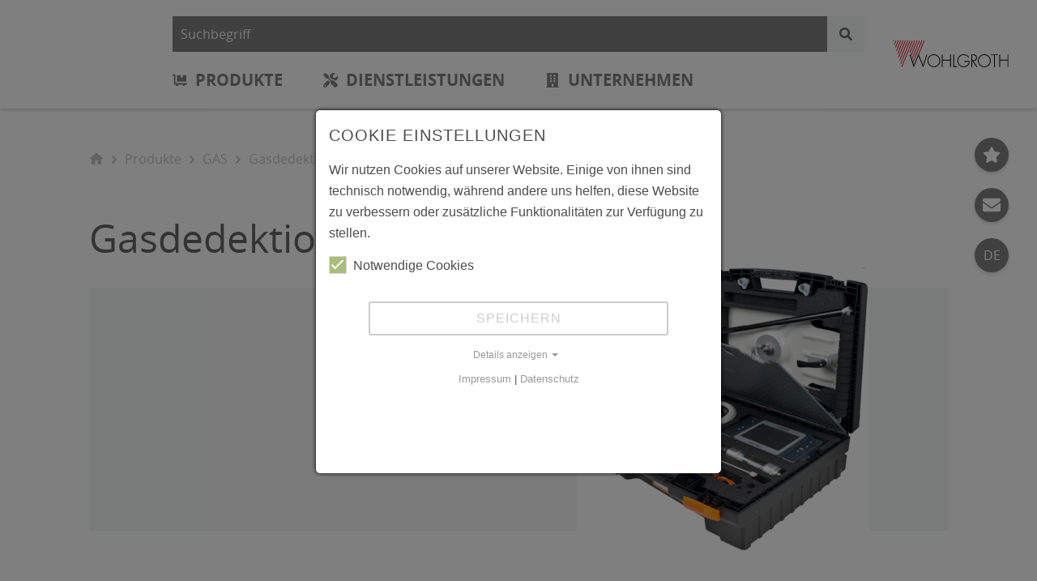

--- FILE ---
content_type: text/html; charset=utf-8
request_url: https://www.wohlgroth.ch/de/produkte/produkt/category/101488-gasdedektion-und-datenlogger
body_size: 35274
content:
<!DOCTYPE html>
<html dir="ltr" lang="de">
<head>

<meta charset="utf-8">
<!-- 
	created by Quantum Digital AG
	Gewerbestrasse 18
	8132 Egg bei Zürich
	https://www.q-digital.ch

	This website is powered by TYPO3 - inspiring people to share!
	TYPO3 is a free open source Content Management Framework initially created by Kasper Skaarhoj and licensed under GNU/GPL.
	TYPO3 is copyright 1998-2026 of Kasper Skaarhoj. Extensions are copyright of their respective owners.
	Information and contribution at https://typo3.org/
-->



<title>Wohlgroth: Gasdedektion und Datenlogger</title>
<meta name="generator" content="TYPO3 CMS" />
<meta name="twitter:card" content="summary" />


<style type="text/css" media="all">
/*<![CDATA[*/
<!-- 
/*! tailwindcss v2.2.19 | MIT License | https://tailwindcss.com*/

/*! modern-normalize v1.1.0 | MIT License | https://github.com/sindresorhus/modern-normalize */html{-moz-tab-size:4;-o-tab-size:4;tab-size:4;line-height:1.15;-webkit-text-size-adjust:100%}body{margin:0;font-family:system-ui,-apple-system,Segoe UI,Roboto,Helvetica,Arial,sans-serif,Apple Color Emoji,Segoe UI Emoji}hr{height:0;color:inherit}b{font-weight:bolder}code{font-family:ui-monospace,SFMono-Regular,Consolas,Liberation Mono,Menlo,monospace;font-size:1em}table{text-indent:0;border-color:inherit}button,input,select{font-family:inherit;font-size:100%;line-height:1.15;margin:0}button,select{text-transform:none}[type=button],[type=submit],button{-webkit-appearance:button}legend{padding:0}progress{vertical-align:baseline}[type=search]{-webkit-appearance:textfield;outline-offset:-2px}figure,h1,h2,h3,h4,h5,hr,p{margin:0}button{background-color:transparent;background-image:none}ol,ul{list-style:none;margin:0;padding:0}html{font-family:Open Sans,Helvetica,sans-serif;line-height:1.5}body{font-family:inherit;line-height:inherit}*,:after,:before{box-sizing:border-box;border:0 solid}hr{border-top-width:1px}img{border-style:solid}input::-moz-placeholder{opacity:1;color:#a1a1aa}input:-ms-input-placeholder{opacity:1;color:#a1a1aa}input::placeholder{opacity:1;color:#a1a1aa}[role=button],button{cursor:pointer}table{border-collapse:collapse}h1,h2,h3,h4,h5{font-size:inherit;font-weight:inherit}a{color:inherit;text-decoration:inherit}button,input,select{padding:0;line-height:inherit;color:inherit}code{font-family:ui-monospace,SFMono-Regular,Menlo,Monaco,Consolas,Liberation Mono,Courier New,monospace}embed,iframe,img,object,svg,video{display:block;vertical-align:middle}img,video{max-width:100%;height:auto}[hidden]{display:none}*,:after,:before{border-color:currentColor}@font-face{font-family:Open Sans;font-style:normal;font-weight:400;font-display:swap;src:url('/typo3conf/ext/theme/Resources/Public/fonts/opensans-regular-webfont.woff2') format("woff2"),url('/typo3conf/ext/theme/Resources/Public/fonts/opensans-regular-webfont.woff') format("woff")}@font-face{font-family:Open Sans;font-style:normal;font-weight:700;font-display:swap;src:url('/typo3conf/ext/theme/Resources/Public/fonts/opensans-bold-webfont.woff2') format("woff2"),url('/typo3conf/ext/theme/Resources/Public/fonts/opensans-bold-webfont.woff') format("woff")}.c-slider__wrapper{z-index:1;display:flex;box-sizing:content-box;transform:translateZ(0)}.c-slider__slide,.c-slider__wrapper{position:relative;width:100%;height:100%;transition-property:transform}.c-slider__slide{flex-shrink:0}a:hover{text-decoration:underline}body{position:relative;-webkit-hyphens:auto;-ms-hyphens:auto;hyphens:auto;padding-top:134px}@media (max-width:1023px){body{padding-top:94px}}hr{margin-top:15px;margin-bottom:15px;border-top-width:1px;--tw-border-opacity:1;border-color:rgba(195,196,198,var(--tw-border-opacity))}html{font-family:Open Sans,Helvetica,sans-serif;font-size:1rem;font-weight:400;--tw-text-opacity:1;color:rgba(67,70,78,var(--tw-text-opacity));text-rendering:optimizeLegibility;-moz-osx-font-smoothing:grayscale;-webkit-font-smoothing:antialiased}ol{list-style-position:outside;list-style-type:decimal;margin-left:20px}ol:not(:last-child){margin-bottom:15px}p{line-height:1.625}p:not(:last-child){margin-bottom:15px}table{text-align:left}table td,table th{padding:10px}ul{list-style-position:outside;list-style-type:disc;margin-left:20px}ul:not(:last-child){margin-bottom:15px}.c-main-navigation__flyout-container,.c-slider__slide-overlay,.o-container{margin-left:auto;margin-right:auto;width:100%;padding-left:35px;padding-right:35px;max-width:1130px}@media (max-width:575px){.c-main-navigation__flyout-container,.c-slider__slide-overlay,.o-container{padding-left:15px;padding-right:15px}}.o-grid{display:grid;gap:25px}.o-grid--halves{grid-template-columns:repeat(2,minmax(0,1fr))}.o-grid--thirds{grid-template-columns:repeat(3,minmax(0,1fr))}.o-grid--fourths{grid-template-columns:repeat(4,minmax(0,1fr))}.o-grid--sixs{grid-template-columns:repeat(6,minmax(0,1fr))}.o-grid--sidebar{gap:50px;grid-template-columns:2fr 1fr;grid-template-rows:1fr}@media (max-width:1023px){.o-grid--fourths{grid-template-columns:repeat(2,minmax(0,1fr))}}@media (max-width:992px){.o-grid--thirds{grid-template-columns:repeat(2,minmax(0,1fr))}.o-grid--sidebar{grid-template-columns:repeat(1,minmax(0,1fr))}}@media (max-width:575px){.o-grid--fourths,.o-grid--halves,.o-grid--thirds{grid-template-columns:repeat(1,minmax(0,1fr))}}.o-highlight-grid{display:grid;grid-template-columns:repeat(3,minmax(0,1fr));gap:25px}.o-highlight-grid__item--highlight{grid-column:span 2/span 2}@media (max-width:1023px){.o-highlight-grid{grid-template-columns:repeat(2,minmax(0,1fr))}}@media (max-width:575px){.o-highlight-grid{grid-template-columns:repeat(1,minmax(0,1fr))}.o-highlight-grid__item--highlight{grid-column:span 1/span 1}}.c-article-teaser__header{display:flex;align-items:center;padding:15px;--tw-bg-opacity:1;background-color:rgba(102,102,102,var(--tw-bg-opacity));text-transform:uppercase;line-height:1;--tw-text-opacity:1;color:rgba(255,255,255,var(--tw-text-opacity))}.c-article-teaser__category{font-size:1.25rem}.c-article-teaser__date{margin-left:auto;font-size:.875rem}.c-article-teaser__picture{display:block;overflow:hidden;max-height:180px}.c-article-teaser__image{display:block;height:100%;width:100%;-o-object-fit:cover;object-fit:cover;-o-object-position:center;object-position:center}.c-article-teaser__body,.c-article-teaser__footer{padding:25px 20px;--tw-bg-opacity:1;background-color:rgba(244,245,245,var(--tw-bg-opacity))}.c-article-teaser__footer{text-align:right;border-bottom-width:1px;--tw-border-opacity:1;border-color:rgba(128,128,128,var(--tw-border-opacity))}.c-article-teaser__title{font-size:1.125rem;--tw-text-opacity:1;color:rgba(128,128,128,var(--tw-text-opacity));margin:0}.c-article-teaser__abstract{margin-top:15px}.c-article-teaser--big .c-article-teaser__title{font-size:2rem}.c-article-teaser--big .c-article-teaser__body,.c-article-teaser--big .c-article-teaser__footer{--tw-bg-opacity:1;background-color:rgba(255,255,255,var(--tw-bg-opacity))}.c-article-teaser--big .c-article-teaser__abstract{margin-top:25px}.c-article-teaser--big .c-article-teaser__picture{max-height:360px}.c-article-teaser--stretch{display:flex;height:100%;flex-direction:column}.c-article-teaser--stretch .c-article-teaser__body{flex:1 1 0%}.c-back-to-top{position:fixed;display:flex;justify-content:center;--tw-bg-opacity:1;background-color:rgba(255,255,255,var(--tw-bg-opacity));--tw-text-opacity:1;color:rgba(128,128,128,var(--tw-text-opacity));--tw-shadow:0 0.125rem 0.25rem rgba(0,0,0,0.15);box-shadow:var(--tw-ring-offset-shadow,0 0 transparent),var(--tw-ring-shadow,0 0 transparent),var(--tw-shadow);bottom:-42px;right:35px;height:42px;width:42px;transition-property:bottom,height;transition-duration:.35s;transition-timing-function:ease}.c-back-to-top:hover{height:52px}.c-back-to-top__icon{--tw-translate-x:0;--tw-translate-y:0;--tw-rotate:0;--tw-skew-x:0;--tw-skew-y:0;--tw-scale-x:1;--tw-scale-y:1;transform:translateX(var(--tw-translate-x)) translateY(var(--tw-translate-y)) rotate(var(--tw-rotate)) skewX(var(--tw-skew-x)) skewY(var(--tw-skew-y)) scaleX(var(--tw-scale-x)) scaleY(var(--tw-scale-y));--tw-rotate:-90deg;margin-top:10px;height:26px;width:26px}.c-back-to-top--visible{bottom:0}@media (max-width:992px){.c-back-to-top{display:none}}.c-breadcrumbs{--tw-text-opacity:1;color:rgba(195,196,198,var(--tw-text-opacity))}.c-breadcrumbs__list{display:flex;margin-left:0;list-style-type:none;flex-flow:nowrap;align-items:center}.c-breadcrumbs__list-item{position:relative;padding-right:10px;white-space:nowrap}.c-breadcrumbs__list-item+.c-breadcrumbs__list-item:before{display:inline-block;content:"";width:10px;height:10px;margin-right:2px;background-image:url("data:image/svg+xml;charset=utf-8,%3Csvg xmlns='http://www.w3.org/2000/svg' viewBox='0 0 39 65'%3E%3Cpath d='M37.966 35.026l-28.6 28.928a3.504 3.504 0 01-4.996 0L1.034 60.58a3.601 3.601 0 01-.005-5.046L23.695 32.5 1.029 9.466a3.601 3.601 0 01.005-5.046L4.37 1.046a3.504 3.504 0 014.995 0l28.6 28.928a3.601 3.601 0 010 5.052z' fill='%23c3c4c6'/%3E%3C/svg%3E");background-repeat:no-repeat}.c-breadcrumbs__list-item:last-child{padding-right:0}.c-breadcrumbs__list-item:not(:first-child):not(:nth-child(2)){text-overflow:ellipsis;overflow:hidden;flex-wrap:nowrap}.c-breadcrumbs__list-item--current .c-breadcrumbs__link,.c-breadcrumbs__list-item--current .c-breadcrumbs__link:hover{cursor:default;--tw-text-opacity:1;color:rgba(102,102,102,var(--tw-text-opacity))}.c-breadcrumbs__link:hover{--tw-text-opacity:1;color:rgba(128,128,128,var(--tw-text-opacity));text-decoration:none}.c-breadcrumbs__home-icon{height:18px;width:18px}@media (max-width:992px){.c-breadcrumbs{display:none}}.c-button{display:inline-flex;cursor:pointer;align-items:center;justify-content:center;padding:10px 15px;font-weight:700}.c-button__icon--before{margin-right:10px}.c-button__icon--after{margin-left:10px}.c-button--primary{background-color:rgba(128,128,128,var(--tw-bg-opacity))}.c-button--primary,.c-button--secondary{--tw-bg-opacity:1;--tw-text-opacity:1;color:rgba(255,255,255,var(--tw-text-opacity))}.c-button--secondary{background-color:rgba(102,102,102,var(--tw-bg-opacity))}.c-button--gray{background-color:rgba(244,245,245,var(--tw-bg-opacity));color:rgba(102,102,102,var(--tw-text-opacity))}.c-button--gray,.c-button--neutral{--tw-bg-opacity:1;--tw-text-opacity:1}.c-button--neutral{background-color:rgba(255,255,255,var(--tw-bg-opacity));color:rgba(128,128,128,var(--tw-text-opacity))}.c-button--block{width:100%}.c-button--left{justify-content:flex-start}.c-button--next{justify-content:flex-end;width:48%}.c-button--next:hover{--tw-bg-opacity:1;background-color:rgba(255,255,255,var(--tw-bg-opacity));--tw-text-opacity:1;color:rgba(128,128,128,var(--tw-text-opacity));box-shadow:0 2px 10px rgba(0,0,0,.2)}.c-button--prev{justify-content:flex-start;width:48%}.c-button--prev:hover{--tw-bg-opacity:1;background-color:rgba(255,255,255,var(--tw-bg-opacity));--tw-text-opacity:1;color:rgba(128,128,128,var(--tw-text-opacity));box-shadow:0 2px 10px rgba(0,0,0,.2)}.c-button:hover{text-decoration:none}.c-heading,h1,h2,h3,h4,h5{font-weight:400;--tw-text-opacity:1;color:rgba(102,102,102,var(--tw-text-opacity))}.c-heading--h1,h1{font-size:3rem;margin-bottom:25px}h2{font-size:2.25rem;margin-bottom:15px}.c-heading--h3,h3{font-size:2rem;margin-bottom:10px}.c-heading--h4,h4{font-size:1.25rem;margin-bottom:10px}h5{font-size:1.125rem;font-weight:700}@media (max-width:575px){.c-heading--h1,h1{font-size:2.3rem}h2{font-size:2rem}.c-heading--h3,h3{font-size:1.75rem}}.c-icon{width:22px;height:22px}.c-icon--sm{width:18px;height:18px}.c-label{display:inline-block;padding:5px 10px;--tw-bg-opacity:1;background-color:rgba(128,128,128,var(--tw-bg-opacity));color:rgba(255,255,255,var(--tw-text-opacity))}.c-label,.c-lead{--tw-text-opacity:1}.c-lead{font-size:1.125rem;color:rgba(0,0,0,var(--tw-text-opacity));margin-top:15px;margin-bottom:15px}.c-legal-footer{--tw-bg-opacity:1;background-color:rgba(67,70,78,var(--tw-bg-opacity));padding-top:25px;padding-bottom:25px;font-size:.875rem;line-height:1;--tw-text-opacity:1;color:rgba(255,255,255,var(--tw-text-opacity))}.c-legal-footer__container{display:flex}.c-legal-footer__list{display:flex;margin-left:0;list-style-type:none}.c-legal-footer__list-item:not(:first-child){margin-left:25px}.c-legal-footer__copyright{margin-left:auto}@media (max-width:992px){.c-legal-footer__container{flex-wrap:wrap}.c-legal-footer__copyright,.c-legal-footer__navigation{width:100%}.c-legal-footer__copyright{margin-top:25px;margin-left:0}}@media (max-width:575px){.c-legal-footer__list{display:block}.c-legal-footer__list-item:not(:first-child){margin-top:25px;margin-left:0}.c-legal-footer__copyright{margin-top:35px}}.c-link,.c-mobile-bar__sub-link{display:inline-flex;align-items:center;--tw-text-opacity:1;color:rgba(128,128,128,var(--tw-text-opacity))}.c-link__label{line-height:15px}.c-link__icon{margin-left:5px;height:12px;width:12px}.c-logo-strip{display:grid;grid-template-columns:repeat(4,minmax(0,1fr));gap:25px}.c-logo-strip__image{margin-left:auto;margin-right:auto}@media (max-width:1023px){.c-logo-strip{grid-template-columns:repeat(2,minmax(0,1fr))}}.c-main-navigation{margin-top:20px}.c-main-navigation__navbar-list{display:flex;margin-left:0;list-style-type:none}.c-main-navigation__navbar-list-item{padding-left:25px;padding-right:25px}.c-main-navigation__navbar-list-item:first-child{padding-left:0}.c-main-navigation__navbar-list-item:last-child{padding-right:0}.c-main-navigation__navbar-list-item:hover>.c-main-navigation__flyout{visibility:visible}.c-main-navigation__navbar-list-item:hover>.c-main-navigation__navbar-link:after{position:absolute;display:block;height:200%;width:150%;bottom:-120%;left:-30%;content:" "}.c-main-navigation__navbar-link{position:relative;display:inline-flex;align-items:center;font-size:1.25rem;font-weight:700;text-transform:uppercase;--tw-text-opacity:1;color:rgba(128,128,128,var(--tw-text-opacity))}.c-main-navigation__navbar-link:hover{text-decoration:none}.c-main-navigation__navbar-link-icon{margin-right:10px;font-weight:400;height:18px;width:18px}.c-main-navigation__navbar-arrow,.c-main-navigation__spacer{display:none}.c-main-navigation__flyout{visibility:hidden;position:absolute;--tw-bg-opacity:1;background-color:rgba(244,245,245,var(--tw-bg-opacity));--tw-shadow:0 0.125rem 0.25rem rgba(0,0,0,0.15);box-shadow:var(--tw-ring-offset-shadow,0 0 transparent),var(--tw-ring-shadow,0 0 transparent),var(--tw-shadow);top:100%;left:0;right:0}.c-main-navigation__flyout-spacer{--tw-bg-opacity:1;--tw-shadow:0 0.125rem 0.25rem rgba(0,0,0,0.15);box-shadow:var(--tw-ring-offset-shadow,0 0 transparent),var(--tw-ring-shadow,0 0 transparent),var(--tw-shadow);margin-top:-6px}.c-main-navigation__flyout-spacer,.c-main-navigation__flyout-spacer:before{position:absolute;background-color:rgba(255,255,255,var(--tw-bg-opacity));width:100%;height:6px}.c-main-navigation__flyout-spacer:before{--tw-bg-opacity:1;content:" ";margin-top:-5px}.c-main-navigation__flyout-container{position:relative}.c-main-navigation__flyout-block{position:absolute;padding-top:30px;padding-bottom:30px}.c-main-navigation__flyout-block:first-child{width:33%}.c-main-navigation__flyout-block:not(:first-child){visibility:hidden;top:0;left:100%;width:100%;min-height:100%}.c-main-navigation__flyout-block-header{margin-top:10px;margin-bottom:10px;margin-right:10px;display:block;padding-bottom:10px;padding-left:15px;border-bottom-width:1px;--tw-border-opacity:1;border-color:rgba(195,196,198,var(--tw-border-opacity))}.c-main-navigation__flyout-block-header-link{font-size:1.125rem;font-weight:700;--tw-text-opacity:1;color:rgba(102,102,102,var(--tw-text-opacity))}.c-main-navigation__flyout-block-header-link:hover{--tw-text-opacity:1;color:rgba(128,128,128,var(--tw-text-opacity));text-decoration:none}.c-main-navigation__back-button{display:none}.c-main-navigation__flyout-list{margin-left:0;list-style-type:none}.c-main-navigation__flyout-list-item{display:flex;padding-right:10px}.c-main-navigation__flyout-list-item:hover>.c-main-navigation__flyout-block{visibility:visible}.c-main-navigation__flyout-list-item:hover>.c-main-navigation__flyout-arrow,.c-main-navigation__flyout-list-item:hover>.c-main-navigation__flyout-link{--tw-bg-opacity:1;background-color:rgba(128,128,128,var(--tw-bg-opacity));--tw-text-opacity:1;color:rgba(255,255,255,var(--tw-text-opacity));text-decoration:none}.c-main-navigation__flyout-link{display:flex;flex-grow:1;align-items:center;padding:10px 15px}.c-main-navigation__flyout-arrow{margin-left:auto;padding-right:15px}.c-main-navigation__flyout-arrow-icon{height:18px;width:18px}@media (max-width:1023px){.c-main-navigation{position:fixed;left:-100%;display:block;--tw-bg-opacity:1;background-color:rgba(255,255,255,var(--tw-bg-opacity));height:calc(100vh - 171px);transition:left .5s ease-out}.c-main-navigation[data-toggle-expanded=true]{display:block;width:100%;left:0;top:74px;bottom:82px}.c-main-navigation__navbar-list{flex-direction:column;padding:35px}.c-main-navigation__navbar-list-item{display:flex;margin-bottom:10px;padding:0}.c-main-navigation__navbar-link{flex:1 1 0%;padding:15px;--tw-bg-opacity:1;background-color:rgba(128,128,128,var(--tw-bg-opacity));--tw-text-opacity:1;color:rgba(255,255,255,var(--tw-text-opacity))}.c-main-navigation__navbar-list-item:hover>.c-main-navigation__navbar-link:after{display:none}.c-main-navigation__navbar-arrow{display:flex;align-items:center;justify-content:center;--tw-bg-opacity:1;background-color:rgba(244,245,245,var(--tw-bg-opacity));--tw-text-opacity:1;color:rgba(102,102,102,var(--tw-text-opacity));width:60px}.c-main-navigation__navbar-arrow-icon{font-weight:400;height:18px;width:18px}.c-main-navigation__spacer{display:block;--tw-bg-opacity:1;--tw-shadow:0 0.125rem 0.25rem rgba(0,0,0,0.15);box-shadow:var(--tw-ring-offset-shadow,0 0 transparent),var(--tw-ring-shadow,0 0 transparent),var(--tw-shadow);margin-top:-6px}.c-main-navigation__spacer,.c-main-navigation__spacer:before{position:absolute;background-color:rgba(255,255,255,var(--tw-bg-opacity));width:100%;height:6px}.c-main-navigation__spacer:before{--tw-bg-opacity:1;content:" ";margin-top:-5px}.c-main-navigation__flyout{visibility:visible;display:block;--tw-bg-opacity:1;background-color:rgba(255,255,255,var(--tw-bg-opacity));--tw-shadow:0 0 transparent;box-shadow:var(--tw-ring-offset-shadow,0 0 transparent),var(--tw-ring-shadow,0 0 transparent),var(--tw-shadow);top:0;left:200vh;bottom:0;z-index:30;transition:left .5s ease-out}.c-main-navigation__flyout[data-toggle-expanded=true]{left:0;display:block}.c-main-navigation__flyout-block{--tw-bg-opacity:1;background-color:rgba(255,255,255,var(--tw-bg-opacity));left:35px;right:35px}.c-main-navigation__flyout-block:first-child{visibility:visible;display:block;margin-top:6px;width:auto}.c-main-navigation__flyout-block:not(:first-child){visibility:visible;display:none;left:0}.c-main-navigation__flyout-block[data-toggle-expanded=true]{display:block}.c-main-navigation__flyout-block-header{display:flex;align-items:center;margin-top:0;margin-right:0;margin-bottom:0;padding-bottom:0;padding-left:0}.c-main-navigation__flyout-block-header-link{font-weight:400;font-size:24px}.c-main-navigation__back-button{display:flex;align-items:center;justify-content:center;margin-right:15px;--tw-bg-opacity:1;background-color:rgba(244,245,245,var(--tw-bg-opacity));--tw-text-opacity:1;color:rgba(102,102,102,var(--tw-text-opacity));height:44px;width:60px}.c-main-navigation__back-button-icon{--tw-translate-x:0;--tw-translate-y:0;--tw-rotate:0;--tw-skew-x:0;--tw-skew-y:0;--tw-scale-x:1;--tw-scale-y:1;transform:translateX(var(--tw-translate-x)) translateY(var(--tw-translate-y)) rotate(var(--tw-rotate)) skewX(var(--tw-skew-x)) skewY(var(--tw-skew-y)) scaleX(var(--tw-scale-x)) scaleY(var(--tw-scale-y));--tw-rotate:180deg;width:18px;height:18px}.c-main-navigation__flyout-list{display:flex;flex-direction:column;overflow:scroll;min-height:50vh;max-height:62vh}.c-main-navigation__flyout-list-item{margin-top:5px;margin-bottom:0;padding-top:5px;padding-right:0}.c-main-navigation__flyout-link{border-bottom-width:1px;--tw-border-opacity:1;border-color:rgba(102,102,102,var(--tw-border-opacity));padding:0 10px 10px;font-size:16px}.c-main-navigation__flyout-list-item:hover>.c-main-navigation__flyout-arrow,.c-main-navigation__flyout-list-item:hover>.c-main-navigation__flyout-link{--tw-bg-opacity:1;background-color:rgba(255,255,255,var(--tw-bg-opacity));--tw-text-opacity:1;color:rgba(128,128,128,var(--tw-text-opacity))}.c-main-navigation__flyout-arrow,.c-main-navigation__flyout-list-item:hover>.c-main-navigation__flyout-arrow{--tw-bg-opacity:1;background-color:rgba(244,245,245,var(--tw-bg-opacity))}.c-main-navigation__flyout-arrow{margin-top:-5px;display:flex;align-items:center;justify-content:center;border-bottom-width:1px;--tw-border-opacity:1;border-color:rgba(102,102,102,var(--tw-border-opacity));padding-right:0;--tw-text-opacity:1;color:rgba(102,102,102,var(--tw-text-opacity));width:60px;height:40px}}.c-meta-navigation{position:fixed;top:170px;right:35px;z-index:100}.c-meta-navigation__list{display:flex;flex-direction:column;margin-left:0;list-style-type:none}.c-meta-navigation__list-item{position:relative;margin-bottom:20px}.c-meta-navigation__sub-list{position:absolute;display:flex;margin-left:0;list-style-type:none;top:0;right:42px}.c-meta-navigation__sub-list[data-toggle-expanded=false]{display:none}.c-meta-navigation__sub-list .c-meta-navigation__list-item{margin-right:20px;margin-bottom:0}.c-meta-navigation__link{display:flex;align-items:center;justify-content:center;border-radius:9999px;--tw-bg-opacity:1;background-color:rgba(128,128,128,var(--tw-bg-opacity));line-height:1;--tw-text-opacity:1;color:rgba(255,255,255,var(--tw-text-opacity));--tw-shadow:0 0.125rem 0.25rem rgba(0,0,0,0.15);box-shadow:var(--tw-ring-offset-shadow,0 0 transparent),var(--tw-ring-shadow,0 0 transparent),var(--tw-shadow);height:42px;width:42px;transition-property:background-color,color;transition-duration:.25s;transition-timing-function:ease}.c-meta-navigation__link:hover{--tw-bg-opacity:1;background-color:rgba(255,255,255,var(--tw-bg-opacity));--tw-text-opacity:1;color:rgba(128,128,128,var(--tw-text-opacity));text-decoration:none}.c-meta-navigation__link-icon{height:22px;width:22px}@media (max-width:1023px){.c-meta-navigation{display:none}}.c-mobile-bar{position:fixed;display:none;width:100%;align-items:center;justify-content:flex-end;--tw-bg-opacity:1;background-color:rgba(128,128,128,var(--tw-bg-opacity));--tw-shadow:0 -0.075rem 0.25rem rgba(0,0,0,0.15);box-shadow:var(--tw-ring-offset-shadow,0 0 transparent),var(--tw-ring-shadow,0 0 transparent),var(--tw-shadow);bottom:0;left:0;transition-property:bottom;transition-duration:.35s;transition-timing-function:ease;z-index:9999}.c-mobile-bar__list{display:flex;align-items:flex-start;margin:0;list-style-type:none}.c-mobile-bar__list-item{position:relative}.c-mobile-bar__list-item:last-child{margin-left:auto}.c-mobile-bar__link{position:relative;display:flex;flex-direction:column;align-items:center;padding:15px 10px;--tw-text-opacity:1;color:rgba(255,255,255,var(--tw-text-opacity));line-height:1}.c-mobile-bar__link[data-toggle-active=true]{--tw-bg-opacity:1;background-color:rgba(255,255,255,var(--tw-bg-opacity));--tw-text-opacity:1;color:rgba(128,128,128,var(--tw-text-opacity))}.c-mobile-bar__link-icon{margin-bottom:5px;height:26px;width:26px}.c-mobile-bar__sub-list{position:absolute;display:none;margin:0;list-style-type:none;--tw-bg-opacity:1;background-color:rgba(255,255,255,var(--tw-bg-opacity));--tw-text-opacity:1;color:rgba(102,102,102,var(--tw-text-opacity));--tw-shadow:0 -0.075rem 0.25rem rgba(0,0,0,0.15);box-shadow:var(--tw-ring-offset-shadow,0 0 transparent),var(--tw-ring-shadow,0 0 transparent),var(--tw-shadow);min-width:100%;bottom:100%}.c-mobile-bar__sub-list[data-toggle-expanded=true]{display:block}.c-mobile-bar__sub-link{display:block;width:100%;padding-top:10px;padding-bottom:10px;text-align:center}.c-mobile-bar--invisible{bottom:-82px}@media (max-width:1023px){.c-mobile-bar{display:block}}.c-pagination__list{display:flex;align-items:center;justify-content:center;margin-left:0;list-style-type:none}.c-pagination__list-item--disabled .c-pagination__link,.c-pagination__list-item--disabled .c-pagination__link:hover{cursor:default;--tw-text-opacity:1;color:rgba(195,196,198,var(--tw-text-opacity))}.c-pagination__list-item--active .c-pagination__link,.c-pagination__list-item--active .c-pagination__link:hover{--tw-bg-opacity:1;background-color:rgba(128,128,128,var(--tw-bg-opacity));--tw-text-opacity:1;color:rgba(255,255,255,var(--tw-text-opacity))}.c-pagination__link{display:inline-flex;align-items:center;justify-content:center;border-radius:.25rem;text-align:center;height:45px;width:45px}.c-pagination__link:hover{--tw-text-opacity:1;color:rgba(255,255,255,var(--tw-text-opacity));text-decoration:none}.c-pagination__link-icon{height:12px;width:12px}.c-pagination__link-icon--previous{--tw-translate-x:0;--tw-translate-y:0;--tw-rotate:0;--tw-skew-x:0;--tw-skew-y:0;--tw-scale-x:1;--tw-scale-y:1;transform:translateX(var(--tw-translate-x)) translateY(var(--tw-translate-y)) rotate(var(--tw-rotate)) skewX(var(--tw-skew-x)) skewY(var(--tw-skew-y)) scaleX(var(--tw-scale-x)) scaleY(var(--tw-scale-y));--tw-rotate:180deg}.c-person{display:inline-flex;flex-direction:column}.c-person__body{flex-grow:1;padding:25px 20px;border-bottom-width:1px;--tw-border-opacity:1;border-color:rgba(128,128,128,var(--tw-border-opacity));--tw-bg-opacity:1;background-color:rgba(244,245,245,var(--tw-bg-opacity))}.c-person__contact{margin-top:20px;margin-left:0;list-style-type:none}.c-person__contact-item{display:flex;align-items:center}.c-person__contact-item:not(:first-child){margin-top:5px}.c-person__contact-icon{margin-right:10px;--tw-text-opacity:1;color:rgba(102,102,102,var(--tw-text-opacity));height:18px;width:18px}.c-person--neutral .c-person__body{border-width:0;--tw-bg-opacity:1;background-color:rgba(255,255,255,var(--tw-bg-opacity))}.c-search-bar{position:relative}.c-search-bar .c-form-text-input{display:flex}.c-search-bar__submit-icon{height:16px;width:16px}.c-search-bar__completion{position:absolute;width:100%;--tw-bg-opacity:1;background-color:rgba(244,245,245,var(--tw-bg-opacity));padding:15px;z-index:100}.c-search-bar__loading-indicator{width:20px;height:20px}.c-search-bar__completion-result-group h2{font-weight:400;font-size:22px;line-height:1.25}.c-search-bar__completion-result-product{margin-bottom:10px;display:flex;flex-direction:row;--tw-bg-opacity:1;background-color:rgba(255,255,255,var(--tw-bg-opacity));padding:5px}.c-search-bar__completion-result-product a{display:flex;flex-direction:column}.c-search-bar__completion-result-product a:hover{text-decoration:none}.c-search-bar__completion-result-product-image{display:flex;flex-direction:row;align-items:center;justify-content:center;overflow:hidden;width:70px;height:50px}.c-search-bar__completion-result-product-image img{max-width:100%;height:auto}.c-search-bar__completion-result-product-number{font-weight:600;--tw-text-opacity:1;color:rgba(128,128,128,var(--tw-text-opacity));font-size:18px}.c-search-bar__completion-result-product-title{font-weight:300;--tw-text-opacity:1;color:rgba(102,102,102,var(--tw-text-opacity));font-size:14px}.c-search-bar__completion-result-web{margin-bottom:10px;display:flex;flex-direction:column;--tw-bg-opacity:1;background-color:rgba(255,255,255,var(--tw-bg-opacity));padding:5px}.c-search-bar__completion-result-web a:hover{text-decoration:none}.c-search-bar__completion-result-web-title{font-weight:600;--tw-text-opacity:1;color:rgba(128,128,128,var(--tw-text-opacity));font-size:18px}.c-search-bar__completion-result-web-abstract{font-weight:300;--tw-text-opacity:1;color:rgba(102,102,102,var(--tw-text-opacity));font-size:14px}.c-search-bar__completion-result-none{margin-bottom:20px}@media (max-width:575px){.c-search-bar__completion{display:none}}.c-search-result__title{font-size:1.125rem;font-weight:400}.c-search-result__rootline,.c-search-result__title,.c-search-result__title .c-link,.c-search-result__title .c-mobile-bar__sub-link{--tw-text-opacity:1;color:rgba(255,255,255,var(--tw-text-opacity))}.c-search-result__rootline{display:flex;font-size:.875rem;margin-top:5px;margin-left:0;list-style-type:none}.c-search-result__rootline-item{display:flex;align-items:center}.c-search-result__rootline-item-gap{margin-left:5px;margin-right:5px;height:10px;width:10px}.c-search-result__teaser{margin-top:10px;--tw-text-opacity:1;color:rgba(255,255,255,var(--tw-text-opacity))}.c-search-result+.c-search-result:not(.c-search-result--product){margin-top:30px}.c-search-result--website{position:relative;padding-left:0}.c-search-result__title{font-weight:700}.c-search-result__tabs{display:flex;flex-direction:row;justify-items:start}.c-search-result__tab{list-style-type:none;--tw-bg-opacity:1;background-color:rgba(102,102,102,var(--tw-bg-opacity));--tw-text-opacity:1;color:rgba(255,255,255,var(--tw-text-opacity));flex:0 0 auto;max-width:25%}.c-search-result__tab+.c-search-result__tab{margin-left:5px}.c-search-result__tab--active{--tw-bg-opacity:1;background-color:rgba(128,128,128,var(--tw-bg-opacity));border-width:1px 1px 0}.c-search-result__tab-link{display:block;--tw-border-opacity:1;border-color:rgba(255,255,255,var(--tw-border-opacity));padding:10px 15px 15px;font-weight:600;border-width:5px 0 0}.c-search-result__tab-link:hover{--tw-border-opacity:1;border-color:rgba(102,102,102,var(--tw-border-opacity));padding:12px 15px 13px;text-decoration:none;border-width:3px 0 2px}.c-search-result__tab--active .c-search-result__tab-link{--tw-border-opacity:1;border-color:rgba(128,128,128,var(--tw-border-opacity));padding:12px 15px 13px;border-width:3px 0 2px}.c-search-result__tab-results{font-weight:400}@media (max-width:575px){.c-search-result__tabs{flex-direction:column}.c-search-result__tab{max-width:100%}}.c-section{--tw-bg-opacity:1;background-color:rgba(255,255,255,var(--tw-bg-opacity));padding-top:50px;padding-bottom:50px}.c-section--light-gray{--tw-bg-opacity:1;background-color:rgba(244,245,245,var(--tw-bg-opacity))}.c-section--dark-gray{--tw-bg-opacity:1;background-color:rgba(102,102,102,var(--tw-bg-opacity))}.c-section--primary{--tw-bg-opacity:1;background-color:rgba(128,128,128,var(--tw-bg-opacity))}.c-section--nogap{padding-bottom:0}@media (max-width:575px){.c-section{padding-top:25px;padding-bottom:25px}.c-section--nogap{padding-bottom:0}.c-section__mobile-hidden{display:none}}.c-tabs__nav{position:relative;margin-left:0;margin-right:0;display:flex;list-style-type:none;flex-direction:row;justify-items:start;padding-left:0;padding-right:0}.c-tabs__nav-item{list-style-type:none;--tw-bg-opacity:1;background-color:rgba(102,102,102,var(--tw-bg-opacity));--tw-text-opacity:1;color:rgba(255,255,255,var(--tw-text-opacity));flex:0 0 auto;max-width:25%}.c-tabs__nav-item--active{--tw-bg-opacity:1;background-color:rgba(128,128,128,var(--tw-bg-opacity));border-width:1px 1px 0}.c-tabs__nav-item+.c-tabs__nav-item{margin-left:5px}.c-tabs__nav-link{display:block;--tw-border-opacity:1;border-color:rgba(255,255,255,var(--tw-border-opacity));padding:10px 15px 15px;font-weight:600;border-width:5px 0 0}.c-tabs__nav-link:hover{--tw-border-opacity:1;border-color:rgba(102,102,102,var(--tw-border-opacity));padding:12px 15px 13px;text-decoration:none;border-width:3px 0 2px}.c-tabs__nav-item--active .c-tabs__nav-link{--tw-border-opacity:1;border-color:rgba(128,128,128,var(--tw-border-opacity));padding:12px 15px 13px;border-width:3px 0 2px}.c-tabs__content-item{display:none}.c-tabs__content-item--active{display:block}.c-tabs__content-item .c-product__text-element a,.c-tabs__content-item .c-product__text-element h1,.c-tabs__content-item .c-product__text-element h2,.c-tabs__content-item .c-product__text-element h3,.c-tabs__content-item .c-product__text-element h4,.c-tabs__content-item .c-product__text-element p{--tw-text-opacity:1;color:rgba(255,255,255,var(--tw-text-opacity))}@media (max-width:575px){.c-tabs__nav-item{max-width:100%;flex-grow:0;flex-basis:fit-content;word-break:break-word;white-space:nowrap;-webkit-hyphens:auto;-ms-hyphens:auto;hyphens:auto}.c-tabs__nav-link{padding:10px 10px 11px}.c-tabs__content-item{max-width:100%;overflow:scroll}}.c-table{width:100%}.c-table__row--header{--tw-bg-opacity:1;background-color:rgba(67,70,78,var(--tw-bg-opacity));--tw-text-opacity:1;color:rgba(255,255,255,var(--tw-text-opacity))}.c-table__row--header th{border-left-width:1px;--tw-border-opacity:1;border-color:rgba(222,226,230,var(--tw-border-opacity))}.c-table__row--header th:first-child{border-style:none}.c-table__cell{border-bottom-width:1px;border-left-width:1px;--tw-border-opacity:1;border-color:rgba(222,226,230,var(--tw-border-opacity));--tw-bg-opacity:1;background-color:rgba(255,255,255,var(--tw-bg-opacity))}.c-table__cell:last-child{border-right-width:1px}.c-table__cell--muted{--tw-bg-opacity:1;background-color:rgba(244,245,245,var(--tw-bg-opacity))}.c-thumbs{margin-bottom:20px;width:100%}.c-thumbs--slider{margin-bottom:0;display:flex;width:50%;flex-direction:row;align-items:flex-start}.c-thumbs--slider-vertical,.c-thumbs__link{flex-direction:column}.c-thumbs__link{display:flex;cursor:pointer;align-content:center;justify-content:center;justify-items:center}.c-thumbs__image{padding:10px}@media (max-width:575px){.c-thumbs{display:none}}.c-well{padding:20px;--tw-bg-opacity:1;background-color:rgba(244,245,245,var(--tw-bg-opacity));--tw-text-opacity:1;color:rgba(102,102,102,var(--tw-text-opacity))}.basicLightbox{position:fixed;display:none;align-items:center;justify-content:center;--tw-bg-opacity:1;background-color:rgba(102,102,102,var(--tw-bg-opacity));--tw-bg-opacity:0.95;top:0;left:0;right:0;bottom:0;z-index:200;opacity:0;will-change:opacity}.basicLightbox--visible{display:flex;opacity:1}.basicLightbox__placeholder{position:relative;--tw-bg-opacity:1;background-color:rgba(255,255,255,var(--tw-bg-opacity));padding:20px}.basicLightbox__placeholder img{max-height:90vh;max-width:90vw}.basicLightbox__close{position:absolute;--tw-bg-opacity:1;background-color:rgba(255,255,255,var(--tw-bg-opacity));padding:10px;top:20px;right:20px}.basicLightbox__close-icon{width:16px;height:16px}@media (max-width:575px){.basicLightbox__placeholder{padding:10px}}.simple-lightbox .sl-image .c-product__tech-caption{padding-left:20px;width:33.33333333%;font-size:.8rem}.simple-lightbox .sl-image .c-product__tech-caption *{--tw-text-opacity:1;color:rgba(255,255,255,var(--tw-text-opacity))}.simple-lightbox .sl-image.with-caption{display:flex!important;flex-direction:row}.simple-lightbox .sl-image.with-caption .sl-image-wrapper{width:66.6666666%}.simple-lightbox .sl-image.with-caption .sl-image-wrapper img{max-width:100%;height:auto}.simple-lightbox .sl-image.with-caption .c-product__tech-caption--list{-moz-column-count:1;column-count:1}.simple-lightbox.sl-wrapper .sl-close,.simple-lightbox.sl-wrapper .sl-counter,.simple-lightbox.sl-wrapper .sl-navigation button{--tw-text-opacity:1;color:rgba(255,255,255,var(--tw-text-opacity))}.c-video__embed-responsive{position:relative;display:block;width:100%;overflow:hidden;padding:0}.c-video__embed-responsive:before{display:block;content:""}.c-video__embed-responsive-16by9:before{padding-top:56.25%}.c-video__embed-responsive-item{position:absolute;top:0;bottom:0;left:0;height:100%;width:100%;border-style:none}.c-slider{position:relative;padding-bottom:20px;overflow:hidden}.c-slider__slide{--tw-bg-opacity:1;background-color:rgba(255,255,255,var(--tw-bg-opacity))}.c-slider__image{margin-left:auto;margin-right:auto;cursor:pointer;max-height:500px;width:auto;height:auto}.c-slider__image--product{max-width:500px}.c-slider__image--print{display:none}.c-slider__slide-overlay{position:absolute;display:flex;flex-direction:column;align-items:flex-start;left:0;right:0;top:0;bottom:0}.c-slider__slide-description,.c-slider__slide-title{margin:0 0 20px;display:inline-block;--tw-bg-opacity:1;background-color:rgba(255,255,255,var(--tw-bg-opacity));--tw-bg-opacity:0.9}.c-slider__slide-subtitle{display:flex;align-items:flex-start}.c-slider__slide-title{margin-top:auto;padding:10px 20px;font-size:2.25rem;--tw-text-opacity:1;color:rgba(128,128,128,var(--tw-text-opacity))}.c-slider__slide-description{margin-right:20px;padding:10px 15px;font-size:1.125rem}.c-slider__pagination,.c-slider__pagination0,.c-slider__pagination1,.c-slider__pagination2,.c-slider__pagination3,.c-slider__pagination4,.c-slider__pagination5{position:absolute;display:flex;align-items:center;justify-content:center;--tw-bg-opacity:1;background-color:rgba(255,255,255,var(--tw-bg-opacity));padding-top:20px;width:100%;bottom:0}.c-slider__bullet{display:inline-block;border-radius:9999px;border-width:1px;--tw-border-opacity:1;border-color:rgba(128,128,128,var(--tw-border-opacity));cursor:pointer;width:12px;height:12px}.c-slider__bullet:not(:last-child){margin-right:10px}.c-slider__bullet--active{--tw-bg-opacity:1;background-color:rgba(128,128,128,var(--tw-bg-opacity))}.c-slider__button{position:absolute;display:inline-flex;align-items:center;justify-content:center;cursor:pointer;top:50%;margin-top:-34px;width:40px;height:40px;z-index:100}.c-slider__button--previous{left:140px}.c-slider__button--next{right:140px}.c-slider__button-icon{--tw-text-opacity:1;color:rgba(255,255,255,var(--tw-text-opacity));height:34px;width:34px;opacity:.5;transition-property:opacity;transition-duration:.2s;transition-timing-function:ease}.c-slider__button-icon:hover{opacity:1}.c-slider__button--previous .c-slider__button-icon{--tw-translate-x:0;--tw-translate-y:0;--tw-rotate:0;--tw-skew-x:0;--tw-skew-y:0;--tw-scale-x:1;--tw-scale-y:1;transform:translateX(var(--tw-translate-x)) translateY(var(--tw-translate-y)) rotate(var(--tw-rotate)) skewX(var(--tw-skew-x)) skewY(var(--tw-skew-y)) scaleX(var(--tw-scale-x)) scaleY(var(--tw-scale-y));--tw-rotate:180deg}.c-slider--disabled{padding-bottom:0}.c-slider--disabled .c-slider__button,.c-slider--disabled .c-slider__pagination{display:none}.c-slider--prod .c-slider__image{max-height:285px;max-width:100%;width:auto;height:auto}.c-slider--prod .c-slider__wrapper{justify-content:center}.c-slider--video{max-height:100%}@media (max-width:1023px){.c-slider__slide-overlay{display:none}}@media (max-width:575px){.c-slider{margin-top:20px}.c-slider--prod .c-slider__image{max-height:100%;max-width:100%;width:auto;height:auto}.c-slider--tech{margin-bottom:20px}.c-slider--tech .c-slider__image{max-height:100%;max-width:100%;width:auto;height:auto}}body.hidden-scroll{overflow:hidden}.sl-overlay{right:0;bottom:0;background:#fff;display:none;z-index:1035}.sl-overlay,.sl-wrapper{position:fixed;left:0;top:0}.sl-wrapper{z-index:1040;width:100%;height:100%}.sl-wrapper *{box-sizing:border-box}.sl-wrapper button{border:0;background:transparent;font-size:28px;padding:0;cursor:pointer}.sl-wrapper button:hover{opacity:.7}.sl-wrapper .sl-close{right:30px;z-index:10060;margin-top:-14px;margin-right:-14px;height:44px;width:44px;line-height:44px;font-family:Arial,Baskerville,monospace;font-size:3rem}.sl-wrapper .sl-close,.sl-wrapper .sl-counter{display:none;position:fixed;top:30px;color:#000}.sl-wrapper .sl-counter{left:30px;z-index:1060;font-size:1rem}.sl-wrapper .sl-navigation{width:100%;display:none}.sl-wrapper .sl-navigation button{position:fixed;top:50%;margin-top:-22px;height:44px;width:22px;line-height:44px;text-align:center;display:block;z-index:10060;font-family:Arial,Baskerville,monospace;color:#000}.sl-wrapper .sl-navigation button.sl-next{right:5px;font-size:2rem}.sl-wrapper .sl-navigation button.sl-prev{left:5px;font-size:2rem}@media (min-width:35.5em){.sl-wrapper .sl-navigation button{width:44px}.sl-wrapper .sl-navigation button.sl-next{right:10px;font-size:3rem}.sl-wrapper .sl-navigation button.sl-prev{left:10px;font-size:3rem}}@media (min-width:50em){.sl-wrapper .sl-navigation button{width:44px}.sl-wrapper .sl-navigation button.sl-next{right:20px;font-size:3rem}.sl-wrapper .sl-navigation button.sl-prev{left:20px;font-size:3rem}}.sl-wrapper.sl-dir-rtl .sl-navigation{direction:ltr}.sl-wrapper .sl-image{position:fixed;touch-action:none;z-index:10000}.sl-wrapper .sl-image img{margin:0;padding:0;display:block;border:0;width:100%;height:auto}@media (min-width:35.5em){.sl-wrapper .sl-image img{border:0}}@media (min-width:50em){.sl-wrapper .sl-image img{border:0}}.sl-wrapper .sl-image iframe{background:#000;border:0}@media (min-width:35.5em){.sl-wrapper .sl-image iframe{border:0}}@media (min-width:50em){.sl-wrapper .sl-image iframe{border:0}}.sl-wrapper .sl-image .sl-caption{display:none;padding:10px;color:#fff;background:rgba(0,0,0,.8);font-size:1rem;position:absolute;bottom:0;left:0;right:0}.sl-wrapper .sl-image .sl-caption.pos-top{bottom:auto;top:0}.sl-wrapper .sl-image .sl-caption.pos-outside{bottom:auto}.sl-wrapper .sl-image .sl-download{display:none;position:absolute;bottom:5px;right:5px;color:#000;z-index:1060}.sl-spinner{display:none;border:5px solid #333;border-radius:40px;height:40px;left:50%;margin:-20px 0 0 -20px;opacity:0;position:fixed;top:50%;width:40px;z-index:1007;-webkit-animation:pulsate 1s ease-out infinite;animation:pulsate 1s ease-out infinite}.sl-scrollbar-measure{position:absolute;top:-9999px;width:50px;height:50px;overflow:scroll}.sl-transition{transition:transform .2s ease}@-webkit-keyframes pulsate{0%{transform:scale(.1);opacity:0}50%{opacity:1}to{transform:scale(1.2);opacity:0}}@keyframes pulsate{0%{transform:scale(.1);opacity:0}50%{opacity:1}to{transform:scale(1.2);opacity:0}}.sl-overlay{--tw-bg-opacity:1;background-color:rgba(102,102,102,var(--tw-bg-opacity));opacity:1}.powermail_fieldwrap .control-label{--tw-text-opacity:1;color:rgba(128,128,128,var(--tw-text-opacity))}.powermail_fieldwrap .powermail_select{--tw-bg-opacity:1;background-color:rgba(128,128,128,var(--tw-bg-opacity));--tw-text-opacity:1;color:rgba(255,255,255,var(--tw-text-opacity))}.powermail_fieldwrap .powermail_input,.powermail_fieldwrap .powermail_textarea{--tw-bg-opacity:1;background-color:rgba(244,245,245,var(--tw-bg-opacity))}.powermail_form .alert{display:flex;flex:0 0 100%;max-width:100%;flex-direction:column}.powermail_form fieldset{padding-left:0;padding-right:0}.powermail_form fieldset.extendable{position:relative;width:100%}.powermail_form fieldset.extendable legend{cursor:pointer}.powermail_form fieldset.extendable legend:after{content:" +"}.powermail_form fieldset.extendable .form-row{display:none}.powermail_form fieldset.extendable:not(.extended) legend{--tw-border-opacity:1;border-color:rgba(128,128,128,var(--tw-border-opacity));--tw-bg-opacity:1;background-color:rgba(128,128,128,var(--tw-bg-opacity));--tw-text-opacity:1;color:rgba(255,255,255,var(--tw-text-opacity));width:auto;padding:.3rem 2rem;font-size:1.2rem}.powermail_form fieldset.extendable:not(.extended)+.extendable{display:none}.powermail_form fieldset.extendable.extended legend{cursor:auto}.powermail_form fieldset.extendable.extended legend:after{content:none}.powermail_form fieldset.extendable.extended .form-row{display:flex}.powermail_form input[type=email],.powermail_form input[type=password],.powermail_form input[type=text],.powermail_form textarea{border-bottom-width:1px;--tw-border-opacity:1;border-color:rgba(195,196,198,var(--tw-border-opacity));--tw-bg-opacity:1;background-color:rgba(244,245,245,var(--tw-bg-opacity));font-family:Open Sans,Helvetica,sans-serif;border-radius:0;border-top:none;border-left:none;border-right:none;max-width:100%}.powermail_form .dashboard-search input[type=email],.powermail_form .dashboard-search input[type=password],.powermail_form .dashboard-search input[type=text],.powermail_form .dashboard-search textarea,.powermail_form .search-container input[type=email],.powermail_form .search-container input[type=password],.powermail_form .search-container input[type=text],.powermail_form .search-container textarea{--tw-bg-opacity:1;background-color:rgba(255,255,255,var(--tw-bg-opacity));border-bottom:none}.powermail_form .dashboard-search input,.powermail_form .search-container input{display:block;border:none;outline:none;width:100%;padding:.8rem .4rem;height:3.25rem}.powermail_form .dashboard-search input:hover,.powermail_form .search-container input:hover{outline:none}.powermail_form .dashboard-search .btn,.powermail_form .search-container .btn{--tw-bg-opacity:1;background-color:rgba(255,255,255,var(--tw-bg-opacity));--tw-text-opacity:1;color:rgba(128,128,128,var(--tw-text-opacity));display:block;padding:.8rem;border:none;border-radius:0;transition:none;height:3.25rem}.powermail_form .dashboard-search .btn:hover,.powermail_form .search-container .btn:hover{outline:none}.powermail_form .control-label{--tw-text-opacity:1;color:rgba(128,128,128,var(--tw-text-opacity));font-weight:600}.powermail_form .form-check{padding-left:0}.powermail_form .form-check label{--tw-text-opacity:1;color:rgba(128,128,128,var(--tw-text-opacity));font-weight:400}.powermail_form .form-check label span{padding-left:2rem;display:block}.powermail_form .form-check input[type=checkbox]{display:none}.powermail_form .form-check input[type=checkbox]+label:before{position:absolute;background-size:cover;--tw-text-opacity:1;color:rgba(128,128,128,var(--tw-text-opacity));content:"";background-image:url("[data-uri]");width:22px;height:25px}.powermail_form .form-check input[type=checkbox]:checked+label:before{background-image:url("[data-uri]")}.powermail_form .form-check.radio{padding-left:0}.powermail_form .form-check.radio label{--tw-text-opacity:1;color:rgba(128,128,128,var(--tw-text-opacity));font-weight:400}.powermail_form .form-check.radio label span{padding-left:1.8rem;display:block}.powermail_form .form-check.radio input[type=radio]{display:none}.powermail_form .form-check.radio input[type=radio]:checked+label:before{content:"";background-image:url("[data-uri]");width:16px;height:16px}.powermail_form .form-row>.col,.powermail_form .form-row>[class*=col-]{padding-left:5px;padding-right:5px}.powermail_form .form-control{display:block;width:100%;--tw-text-opacity:1;color:rgba(102,102,102,var(--tw-text-opacity));height:calc(1.5em + .75rem + 2px);padding:.375rem .75rem;font-size:1rem;font-weight:400;line-height:1.5}.powermail_form .parsley-required{color:#f30}.powermail_form legend{display:block;width:100%;max-width:100%;white-space:normal;padding:0;margin-bottom:.5rem;font-size:1.5rem;line-height:inherit;color:inherit}.powermail_form .form-row{margin-left:-5px;margin-right:-5px;display:flex;flex-direction:row;flex-wrap:wrap}.powermail_form .form-row label{margin-bottom:.5rem;display:inline-block}.powermail_form .form-row .form-group{margin-bottom:1rem}.powermail_form .form-row .col-md-4{flex:0 0 33%;max-width:33%}.powermail_form .form-row .col-md-4 input[type=email],.powermail_form .form-row .col-md-4 input[type=password],.powermail_form .form-row .col-md-4 input[type=text],.powermail_form .form-row .col-md-4 textarea{width:100%}.powermail_form .form-row .col-md-6{flex:0 0 50%;max-width:50%}.powermail_form .form-row .col-md-6 input[type=email],.powermail_form .form-row .col-md-6 input[type=password],.powermail_form .form-row .col-md-6 input[type=text],.powermail_form .form-row .col-md-6 textarea{width:100%}.powermail_form .form-row .col-md-12{flex:0 0 100%;max-width:100%}.powermail_form .form-row .col-md-12 input[type=email],.powermail_form .form-row .col-md-12 input[type=password],.powermail_form .form-row .col-md-12 input[type=text],.powermail_form .form-row .col-md-12 textarea{width:100%}.tippy-box[data-animation=fade][data-state=hidden]{opacity:0}[data-tippy-root]{max-width:calc(100vw - 10px)}.tippy-box{position:relative;background-color:#333;color:#fff;border-radius:4px;font-size:14px;line-height:1.4;white-space:normal;outline:0;transition-property:transform,visibility,opacity}.tippy-box[data-placement^=top]>.tippy-arrow{bottom:0}.tippy-box[data-placement^=top]>.tippy-arrow:before{bottom:-7px;left:0;border-width:8px 8px 0;border-top-color:initial;transform-origin:center top}.tippy-box[data-placement^=bottom]>.tippy-arrow{top:0}.tippy-box[data-placement^=bottom]>.tippy-arrow:before{top:-7px;left:0;border-width:0 8px 8px;border-bottom-color:initial;transform-origin:center bottom}.tippy-box[data-placement^=left]>.tippy-arrow{right:0}.tippy-box[data-placement^=left]>.tippy-arrow:before{border-width:8px 0 8px 8px;border-left-color:initial;right:-7px;transform-origin:center left}.tippy-box[data-placement^=right]>.tippy-arrow{left:0}.tippy-box[data-placement^=right]>.tippy-arrow:before{left:-7px;border-width:8px 8px 8px 0;border-right-color:initial;transform-origin:center right}.tippy-box[data-inertia][data-state=visible]{transition-timing-function:cubic-bezier(.54,1.5,.38,1.11)}.tippy-arrow{width:16px;height:16px;color:#333}.tippy-arrow:before{content:"";position:absolute;border-color:transparent;border-style:solid}.tippy-content{position:relative;padding:5px 9px;z-index:1}.tippy-box{--tw-bg-opacity:1;background-color:rgba(128,128,128,var(--tw-bg-opacity));--tw-text-opacity:1;color:rgba(255,255,255,var(--tw-text-opacity));max-width:250px}.tippy-box .tippy-arrow{--tw-text-opacity:1;color:rgba(128,128,128,var(--tw-text-opacity))}.tippy-box .tippy-content{--tw-bg-opacity:1;background-color:rgba(128,128,128,var(--tw-bg-opacity));--tw-text-opacity:1;color:rgba(255,255,255,var(--tw-text-opacity));padding:10px 20px;white-space:normal;word-break:break-word;width:auto;text-align:center}.c-textmedia__gallery{flex-shrink:0}.c-textmedia__gallery--quarter{flex-basis:25%}.c-textmedia__gallery--third{flex-basis:33%}.c-textmedia__gallery--half{flex-basis:50%}.c-textmedia__gallery-row{display:flex}.c-textmedia__gallery-row:not(:last-child){margin-bottom:15px}.c-textmedia__figure:not(:last-child){margin-right:15px}.c-textmedia--left-intext-nowrap .c-textmedia__body{display:flex}.c-textmedia--left-intext-nowrap .c-textmedia__gallery{order:1}.c-textmedia--left-intext-nowrap .c-textmedia__content{order:2}.c-textmedia--left-intext-nowrap .c-textmedia__content+.c-textmedia__gallery{padding-right:25px}.c-textmedia--right-intext-nowrap .c-textmedia__body{display:flex}@media (max-width:575px){.c-textmedia--right-intext-nowrap .c-textmedia__body{flex-wrap:wrap;flex-direction:row}}.c-textmedia--right-intext-nowrap .c-textmedia__content+.c-textmedia__gallery{padding-left:25px}.c-textmedia--right-intext-nowrap .c-textmedia__gallery{margin-left:auto}.c-textmedia--right-intext-nowrap .c-textmedia__figure:not(:last-child){margin-right:15px}.c-textmedia--left-below-wrap .c-textmedia__content+.c-textmedia__gallery{margin-top:25px}@media (max-width:992px){.c-textmedia__body{flex-wrap:wrap}.c-textmedia .c-textmedia__content+.c-textmedia__gallery{padding-left:0}.c-textmedia__gallery--third{margin-top:30px;flex-basis:100%}.c-textmedia__gallery-row{justify-content:center}}.c-topic-teaser{display:flex;flex-direction:column;border-width:1px;--tw-border-opacity:1;border-color:rgba(244,245,245,var(--tw-border-opacity))}.c-topic-teaser__header{display:flex;align-items:center;padding:15px;--tw-bg-opacity:1;background-color:rgba(244,245,245,var(--tw-bg-opacity));font-size:1.25rem;text-transform:uppercase;line-height:1;--tw-text-opacity:1;color:rgba(255,255,255,var(--tw-text-opacity))}.c-topic-teaser__header:hover{text-decoration:none}.c-topic-teaser__header-icon{margin-left:auto;height:18px;width:18px}.c-topic-teaser__icon{padding-top:15px;padding-left:15px}.c-topic-teaser__body{padding:15px}.c-topic-teaser__picture{margin-top:auto;display:block}.c-topic-teaser__image{margin-top:15px;width:100%;-o-object-fit:cover;object-fit:cover;-o-object-position:center;object-position:center}.c-topic-teaser--primary{--tw-border-opacity:1;border-color:rgba(128,128,128,var(--tw-border-opacity))}.c-topic-teaser--primary .c-topic-teaser__header{--tw-bg-opacity:1;background-color:rgba(128,128,128,var(--tw-bg-opacity));--tw-text-opacity:1;color:rgba(255,255,255,var(--tw-text-opacity))}.c-topic-teaser--yellow{--tw-border-opacity:1;border-color:rgba(255,215,64,var(--tw-border-opacity))}.c-topic-teaser--yellow .c-topic-teaser__header{--tw-bg-opacity:1;background-color:rgba(255,215,64,var(--tw-bg-opacity));--tw-text-opacity:1;color:rgba(255,255,255,var(--tw-text-opacity))}.c-topic-teaser--green{--tw-border-opacity:1;border-color:rgba(70,173,72,var(--tw-border-opacity))}.c-topic-teaser--green .c-topic-teaser__header{--tw-bg-opacity:1;background-color:rgba(70,173,72,var(--tw-bg-opacity));--tw-text-opacity:1;color:rgba(255,255,255,var(--tw-text-opacity))}.c-topic-teaser--dark-gray{--tw-border-opacity:1;border-color:rgba(67,70,78,var(--tw-border-opacity))}.c-topic-teaser--dark-gray .c-topic-teaser__header{--tw-bg-opacity:1;background-color:rgba(67,70,78,var(--tw-bg-opacity));--tw-text-opacity:1;color:rgba(255,255,255,var(--tw-text-opacity))}.c-topic-teaser--red{--tw-border-opacity:1;border-color:rgba(159,58,70,var(--tw-border-opacity))}.c-topic-teaser--red .c-topic-teaser__header{background-color:rgba(159,58,70,var(--tw-bg-opacity))}.c-site-footer,.c-topic-teaser--red .c-topic-teaser__header{--tw-bg-opacity:1;--tw-text-opacity:1;color:rgba(255,255,255,var(--tw-text-opacity))}.c-site-footer{background-color:rgba(128,128,128,var(--tw-bg-opacity));padding-top:35px;padding-bottom:35px}.c-site-footer__container{display:flex;justify-content:space-between}.c-site-footer__section-title{font-weight:700;margin-bottom:10px}.c-site-footer__section{margin-right:25px}.c-site-footer__section:last-child{margin-right:0}.c-site-footer__icon{margin-right:5px;display:inline-block;--tw-text-opacity:1;color:rgba(255,255,255,var(--tw-text-opacity));height:40px;width:40px}@media (max-width:992px){.c-site-footer__container{flex-wrap:wrap}.c-site-footer__section:last-child{margin-top:35px;width:100%}}@media (max-width:575px){.c-site-footer__section{width:100%}.c-site-footer__section:not(:first-child){margin-top:35px}}.c-site-header{position:fixed;display:flex;align-items:center;width:100%;padding-top:20px;padding-bottom:20px;--tw-bg-opacity:1;background-color:rgba(255,255,255,var(--tw-bg-opacity));--tw-shadow:0 0.125rem 0.25rem rgba(0,0,0,0.15);box-shadow:var(--tw-ring-offset-shadow,0 0 transparent),var(--tw-ring-shadow,0 0 transparent),var(--tw-shadow);height:134px;top:0;z-index:120}.c-site-header__box{display:flex;flex:1 1 0%;justify-content:center}.c-site-header__box:first-child .c-site-header__box-wrap{padding-left:35px;padding-right:35px}.c-site-header__box:nth-child(2){flex-basis:50%}.c-site-header__box:nth-child(2) .c-site-header__box-wrap{width:100%}.c-site-header__box:last-child .c-site-header__box-wrap{padding-left:35px;padding-right:35px}@media (max-width:1023px){.c-site-header{height:94px}.c-site-header__box:nth-child(2){flex-basis:25%}}@media (max-width:575px){.c-site-header__box:first-child{display:none}.c-site-header__box:nth-child(2){margin-left:35px;max-width:10rem}}.c-form-checkbox{display:flex;align-items:center;cursor:pointer;--tw-text-opacity:1;color:rgba(102,102,102,var(--tw-text-opacity))}.c-form-checkbox__field{display:block;-webkit-appearance:none;-moz-appearance:none;appearance:none;margin-right:10px;border-radius:.25rem;border-width:2px;--tw-border-opacity:1;border-color:rgba(102,102,102,var(--tw-border-opacity));width:18px;height:18px}.c-form-checkbox__field:checked{--tw-bg-opacity:1;background-color:rgba(102,102,102,var(--tw-bg-opacity));background-position:50%;background-repeat:no-repeat;background-image:url("data:image/svg+xml;charset=utf-8,%3Csvg xmlns='http://www.w3.org/2000/svg' width='12' height='12' viewBox='0 0 512 512'%3E%3Cpath fill='%23fff' d='M173.898 439.404l-166.4-166.4c-9.997-9.997-9.997-26.206 0-36.204l36.203-36.204c9.997-9.998 26.207-9.998 36.204 0L192 312.69 432.095 72.596c9.997-9.997 26.207-9.997 36.204 0l36.203 36.204c9.997 9.997 9.997 26.206 0 36.204l-294.4 294.401c-9.998 9.997-26.207 9.997-36.204-.001z'/%3E%3C/svg%3E")}.c-form-select{position:relative;display:inline-block;--tw-bg-opacity:1;background-color:rgba(128,128,128,var(--tw-bg-opacity));--tw-text-opacity:1;color:rgba(255,255,255,var(--tw-text-opacity))}.c-form-select__input{position:relative;width:100%;padding:10px 50px 10px 15px;cursor:pointer;-webkit-appearance:none;-moz-appearance:none;appearance:none;background-color:transparent;outline:2px solid transparent;outline-offset:2px;z-index:2}.c-form-select__icon{position:absolute;--tw-translate-x:0;--tw-translate-y:0;--tw-rotate:0;--tw-skew-x:0;--tw-skew-y:0;--tw-scale-x:1;--tw-scale-y:1;transform:translateX(var(--tw-translate-x)) translateY(var(--tw-translate-y)) rotate(var(--tw-rotate)) skewX(var(--tw-skew-x)) skewY(var(--tw-skew-y)) scaleX(var(--tw-scale-x)) scaleY(var(--tw-scale-y));--tw-rotate:90deg;top:50%;right:15px;height:16px;width:16px;margin-top:-8px;z-index:1}.c-form-select--block{width:100%}.c-form-select option{--tw-text-opacity:1;color:rgba(67,70,78,var(--tw-text-opacity))}.c-form-select option[selected=selected]{--tw-text-opacity:1;color:rgba(255,255,255,var(--tw-text-opacity))}.c-form-select option::-moz-selection{--tw-text-opacity:1;color:rgba(255,255,255,var(--tw-text-opacity))}.c-form-select option::selection{--tw-text-opacity:1;color:rgba(255,255,255,var(--tw-text-opacity))}.c-form-select option:hover{--tw-text-opacity:1;color:rgba(255,255,255,var(--tw-text-opacity))}.c-form-text-input__label{margin-bottom:10px;display:block;font-weight:700}.c-form-text-input__field,.c-form-text-input__label{--tw-text-opacity:1;color:rgba(102,102,102,var(--tw-text-opacity))}.c-form-text-input__field{--tw-bg-opacity:1;background-color:rgba(244,245,245,var(--tw-bg-opacity));padding:10px;border-radius:0;border-bottom-width:2px;--tw-border-opacity:1;border-color:rgba(195,196,198,var(--tw-border-opacity));outline:2px solid transparent;outline-offset:2px;-webkit-border-radius:0;-moz-border-radius:0}.c-form-text-input__field::-moz-placeholder{--tw-text-opacity:1;color:rgba(195,196,198,var(--tw-text-opacity))}.c-form-text-input__field:-ms-input-placeholder{--tw-text-opacity:1;color:rgba(195,196,198,var(--tw-text-opacity))}.c-form-text-input__field::placeholder{--tw-text-opacity:1;color:rgba(195,196,198,var(--tw-text-opacity))}.c-form-text-input__field:focus{--tw-border-opacity:1;border-color:rgba(128,128,128,var(--tw-border-opacity))}.c-form-text-input--primary .c-form-text-input__field{--tw-bg-opacity:1;background-color:rgba(128,128,128,var(--tw-bg-opacity));--tw-text-opacity:1;color:rgba(255,255,255,var(--tw-text-opacity));border-width:0}.c-form-text-input--primary .c-form-text-input__field::-moz-placeholder{--tw-text-opacity:1;color:rgba(244,245,245,var(--tw-text-opacity))}.c-form-text-input--primary .c-form-text-input__field:-ms-input-placeholder{--tw-text-opacity:1;color:rgba(244,245,245,var(--tw-text-opacity))}.c-form-text-input--primary .c-form-text-input__field::placeholder{--tw-text-opacity:1;color:rgba(244,245,245,var(--tw-text-opacity))}.c-form-text-input--white .c-form-text-input__field{--tw-bg-opacity:1;background-color:rgba(255,255,255,var(--tw-bg-opacity));--tw-text-opacity:1;color:rgba(102,102,102,var(--tw-text-opacity))}.c-form-text-input--block,.c-form-text-input--block .c-form-text-input__field{display:block;width:100%}.c-product-teaser{position:relative;display:flex;height:100%;--tw-bg-opacity:1;background-color:rgba(255,255,255,var(--tw-bg-opacity))}.c-product-teaser:before{content:"";position:absolute;top:0;right:0;bottom:0;left:0;z-index:10;display:block;transition:transform .2s ease-in,background .3s ease-in,box-shadow .2s}.c-product-teaser:hover:before{transform:scale3d(1.04,1.04,1);background:#fff;box-shadow:0 2px 10px rgba(0,0,0,.2)}.c-product-teaser__wrapper{position:relative;z-index:20;display:block;width:100%;padding:10px}.c-product-teaser__wrapper:hover{text-decoration:none}.c-product-teaser__picture{position:relative;margin-bottom:30px;width:100%}.c-product-teaser__picture:before{content:"";padding-top:100%;display:block}.c-product-teaser__picture__wrapper{position:absolute;top:0;left:0;width:100%;overflow:hidden}.c-product-teaser__picture__container,.c-product-teaser__picture__wrapper{display:flex;height:100%;align-items:center;justify-content:center}.c-product-teaser__info{display:grid;grid-template-columns:repeat(2,minmax(0,1fr));align-items:center;justify-content:space-between;padding-bottom:5px}.c-product-teaser__icon-image{margin-right:5px;display:inline-block}.c-product-teaser__number{--tw-text-opacity:1;color:rgba(128,128,128,var(--tw-text-opacity));text-align:right}.c-product-teaser__title{padding-top:15px;border-top-width:1px;--tw-border-opacity:1;border-color:rgba(195,196,198,var(--tw-border-opacity))}.c-product-teaser__image{width:auto;max-width:100%;height:auto;max-height:100%}@media (max-width:575px){.c-product-teaser__image{padding-left:25px;padding-right:25px}}.c-product__grid--top{grid-template-columns:8.33333% calc(58.33333% - 50px) 33.33333%}.c-product__prevnext{display:flex;align-items:flex-start;justify-content:space-between;order:3}.c-product__icons{order:1}.c-product__icon{margin-bottom:10px;width:auto;max-height:45px}.c-product__icon--print{display:none}.c-product__title{margin-top:-5px;order:2}.c-product__title h2{line-height:110%}.c-product__imagedata{grid-template-columns:calc(75% - 25px) 25%}.c-product__imagedata-dimension{grid-template-columns:calc(66.66667% - 25px) 33.33333%}.c-product__techimages{display:flex;width:100%;flex-direction:row;align-items:flex-start}.c-product__prodimages{text-align:right}.c-product__tech-caption--headline{font-weight:700;--tw-text-opacity:1;color:rgba(128,128,128,var(--tw-text-opacity));font-size:1rem;margin-bottom:.2rem}.c-product__tech-caption--list{margin:0;list-style-type:none;padding:0;-moz-column-count:2;column-count:2}.c-product__documents{margin-top:20px}.c-product__text-element+.c-product__text-element{border-top:1px solid #dee2e6;margin-top:1rem;padding-top:1rem}.c-product__text-element h4{font-weight:700;--tw-text-opacity:1;color:rgba(128,128,128,var(--tw-text-opacity));font-size:1rem;margin-bottom:.2rem}.c-product__text-element ul:not(.nav){margin:0;list-style-type:none;-webkit-padding-start:1em;padding-inline-start:1em}.c-product__text-element ul li:before{position:absolute;display:inline-block;font-weight:700;--tw-text-opacity:1;color:rgba(128,128,128,var(--tw-text-opacity));content:"\2022";width:1em;margin-left:-1em}.c-product__text-element--files h4{--tw-text-opacity:1;color:rgba(0,0,0,var(--tw-text-opacity))}.c-product__text-element--files ul:not(.nav){-webkit-padding-start:0;padding-inline-start:0}.c-product__text-element--files ul li:before{display:none}.c-product__text--more{margin-top:15px;margin-bottom:15px;display:none;cursor:pointer;text-align:center;font-weight:700;--tw-text-opacity:1;color:rgba(128,128,128,var(--tw-text-opacity));font-size:1rem}.c-product__text--more svg{width:25px;height:25px;display:inline-block;--tw-translate-x:0;--tw-translate-y:0;--tw-rotate:0;--tw-skew-x:0;--tw-skew-y:0;--tw-scale-x:1;--tw-scale-y:1;transform:translateX(var(--tw-translate-x)) translateY(var(--tw-translate-y)) rotate(var(--tw-rotate)) skewX(var(--tw-skew-x)) skewY(var(--tw-skew-y)) scaleX(var(--tw-scale-x)) scaleY(var(--tw-scale-y));--tw-rotate:90deg;--tw-text-opacity:1;color:rgba(128,128,128,var(--tw-text-opacity))}.c-product__techdata-table--header{--tw-bg-opacity:1;background-color:rgba(67,70,78,var(--tw-bg-opacity));padding-left:20px;padding-right:20px;--tw-text-opacity:1;color:rgba(255,255,255,var(--tw-text-opacity))}.c-product__techdata-table--row-head,.c-product__techdata-table--row-text{border-bottom-width:1px;--tw-border-opacity:1;border-color:rgba(222,226,230,var(--tw-border-opacity));padding:15px 20px}.c-product__techdata-table{width:100%;border-style:none;--tw-bg-opacity:1;background-color:rgba(244,245,245,var(--tw-bg-opacity))}.c-product__techdata-table tr:last-child td,.c-product__techdata-table tr:last-child th{border-style:none}.c-product__text-element--icon-before{margin-right:10px}.c-product__footnote-table-caption ul{margin-top:20px;margin-left:0;list-style-type:none;padding-left:0}.c-product__footnote-table-caption ul li{--tw-text-opacity:1;color:rgba(255,255,255,var(--tw-text-opacity));font-size:14px}@media (max-width:992px){.c-product__grid--top,.c-product__imagedata{grid-template-columns:repeat(1,minmax(0,1fr))}}@media (max-width:575px){.c-product__grid--top{position:relative;padding-top:25px;grid-template-columns:13% calc(87% - 25px)}.c-product__prevnext{position:absolute;top:-20px;left:0;width:100%}.c-product__imagedata{grid-template-columns:repeat(1,minmax(0,1fr))}.c-product__imagedata>div:first-child{order:2}.c-product__imagedata>div:last-child{order:1}}.c-watchlist{display:grid;grid-template-columns:repeat(4,minmax(0,1fr));gap:20px}.c-watchlist__navigation-list{margin-left:0;list-style-type:none}.c-watchlist__navigation-listhead{display:flex;align-items:center;--tw-bg-opacity:1;background-color:rgba(102,102,102,var(--tw-bg-opacity));padding:5px 10px;--tw-text-opacity:1;color:rgba(255,255,255,var(--tw-text-opacity))}.c-watchlist__navigation-item{cursor:pointer;padding:5px 10px;--tw-text-opacity:1;color:rgba(128,128,128,var(--tw-text-opacity))}.c-watchlist__navigation-item:hover{--tw-bg-opacity:1;background-color:rgba(255,255,255,var(--tw-bg-opacity));box-shadow:0 .125rem .25rem rgba(0,0,0,.15)}.c-watchlist__navigation-item.active .c-watchlist__navigation-link{--tw-text-opacity:1;color:rgba(128,128,128,var(--tw-text-opacity))}.c-watchlist__navigation-link{display:flex;align-items:center;--tw-text-opacity:1;color:rgba(102,102,102,var(--tw-text-opacity))}.c-watchlist__navigation-link:hover{text-decoration:none}.c-watchlist__navigation-icon{margin-right:5px;display:inline-block;height:19px;width:19px}.c-watchlist__list{grid-column:span 3/span 3}.c-watchlist__list-item{margin-bottom:20px;padding:20px 10px}.c-watchlist__list-item:hover{--tw-bg-opacity:1;background-color:rgba(255,255,255,var(--tw-bg-opacity));box-shadow:0 .125rem .25rem rgba(0,0,0,.15)}@media (max-width:575px){.c-watchlist__list{grid-column:span 1/span 1}}.c-watchlist__listheader{display:grid;grid-template-columns:repeat(4,minmax(0,1fr));align-items:center;--tw-bg-opacity:1;background-color:rgba(244,245,245,var(--tw-bg-opacity));padding:5px 5px 5px 10px}.c-watchlist__listheader-title{grid-column:span 3/span 3;font-weight:700}.c-watchlist__listheader-icons,.c-watchlist__listheader-title{--tw-text-opacity:1;color:rgba(128,128,128,var(--tw-text-opacity))}.c-watchlist__listheader-icons{text-align:right}.c-watchlist__btn{margin-top:10px;margin-bottom:10px}.c-watchlist__btn-delete{display:flex;align-items:center;justify-content:flex-end}.c-watchlist__item-content{display:grid;grid-template-columns:repeat(3,minmax(0,1fr));padding-bottom:10px}@media (max-width:575px){.c-watchlist__item-content{grid-template-columns:repeat(1,minmax(0,1fr))}}.c-watchlist__item-image{display:flex;align-items:center;justify-content:center}.c-watchlist__item-image img{height:auto;max-width:100%;padding-right:20px;max-width:100%;max-height:250px;height:auto}@media (max-width:575px){.c-watchlist__item-image img{padding-right:0}}.c-watchlist__item-data{grid-column:span 2/span 2}.c-watchlist__item-data-middle{display:grid;grid-template-columns:repeat(8,minmax(0,1fr));align-items:center}@media (max-width:575px){.c-watchlist__item-data{grid-column:span 1/span 1}}.c-watchlist__item-icon>img{max-width:35px}.c-watchlist__item-number{grid-column:span 4/span 4;font-size:1.25rem}@media (max-width:575px){.c-watchlist__item-number{grid-column:span 3/span 3}}.c-watchlist__item-btn-pdf{grid-column:span 3/span 3;text-align:right}@media (max-width:575px){.c-watchlist__item-btn-pdf{grid-column:span 4/span 4}}.c-watchlist__item-header,.c-watchlist__item-header a,.c-watchlist__item-header h4{--tw-text-opacity:1;color:rgba(128,128,128,var(--tw-text-opacity))}.c-watchlist__item-header a,.c-watchlist__item-header a:hover,.c-watchlist__item-header h4,.c-watchlist__item-header h4:hover{text-decoration:none}.c-watchlist__item-techdata{max-width:100%;overflow:auto;padding-top:10px;padding-bottom:30px}.c-watchlist__item-techtable{width:100%}.c-watchlist__item-techtable thead tr th{--tw-bg-opacity:1;background-color:rgba(67,70,78,var(--tw-bg-opacity));font-weight:700;--tw-text-opacity:1;color:rgba(255,255,255,var(--tw-text-opacity));vertical-align:bottom;white-space:nowrap}@media (max-width:575px){.c-watchlist__item-techtable thead tr th{border-top-width:1px;--tw-border-opacity:1;border-color:rgba(195,196,198,var(--tw-border-opacity));--tw-bg-opacity:1;background-color:rgba(255,255,255,var(--tw-bg-opacity));--tw-text-opacity:1;color:rgba(102,102,102,var(--tw-text-opacity))}.c-watchlist__item-techtable thead tr th br{display:inline-block;content:" "}.c-watchlist__item-techtable thead tr th br:after{content:"\00a0"}}@media (max-width:575px){.c-watchlist__item-techtable thead tr{display:flex;flex-direction:column}}.c-watchlist__item-techtable tbody tr td{white-space:nowrap}@media (max-width:575px){.c-watchlist__item-techtable tbody tr td{border-top-width:1px;--tw-border-opacity:1;border-color:rgba(195,196,198,var(--tw-border-opacity))}}@media (max-width:575px){.c-watchlist__item-techtable tbody tr{display:flex;flex-direction:column}}@media (max-width:575px){.c-watchlist__item-techtable{display:grid;grid-template-columns:repeat(2,minmax(0,1fr))}}.c-watchlist__item-icons{text-align:right;--tw-text-opacity:1;color:rgba(128,128,128,var(--tw-text-opacity))}@media (max-width:575px){.c-watchlist{grid-template-columns:repeat(1,minmax(0,1fr))}}.c-watchlist-modal__close{top:10px;right:10px}.c-watchlist-modal__close svg{width:20px;height:20px}.c-watchlist-modal__product-name{margin-top:-5px;margin-bottom:20px;padding-right:30px;font-weight:700;--tw-text-opacity:1;color:rgba(102,102,102,var(--tw-text-opacity));font-size:1.3rem;max-width:500px}.c-watchlist-modal__content{min-width:300px}.c-watchlist-modal__headline{margin-bottom:10px;font-weight:700;--tw-text-opacity:1;color:rgba(102,102,102,var(--tw-text-opacity))}.c-watchlist-modal__button{margin-top:20px;text-align:right}.c-shop-chapter-header{margin-bottom:50px}.c-shop-chapter-header__box{position:relative;margin-top:25px;display:flex;padding:25px;--tw-bg-opacity:1;background-color:rgba(244,245,245,var(--tw-bg-opacity))}.c-shop-chapter-header__block{flex-basis:50%}.c-shop-chapter-header__block--content{display:flex;flex-direction:column;align-items:flex-start;justify-content:flex-end}.c-shop-chapter-header__block--picture{text-align:center}.c-shop-chapter-header__image{position:relative;display:inline-block;margin-top:-50px;margin-bottom:-50px;max-height:350px}@media (max-width:575px){.c-shop-chapter-header__box{padding:30px 5px}}[v-cloak]{display:none}.absolute{position:absolute}.col-span-2{grid-column:span 2/span 2}.mx-auto{margin-left:auto;margin-right:auto}.my-35{margin-top:35px;margin-bottom:35px}.mt-10{margin-top:10px}.mt-20{margin-top:20px}.mt-35{margin-top:35px}.mr-20{margin-right:20px}.-mr-5{margin-right:-5px}.mb-5{margin-bottom:5px}.mb-10{margin-bottom:10px}.mb-35{margin-bottom:35px}.-ml-5{margin-left:-5px}.block{display:block}.flex{display:flex}.table{display:table}.contents{display:contents}.hidden{display:none}.h-full{height:100%}.transform{--tw-translate-x:0;--tw-translate-y:0;--tw-rotate:0;--tw-skew-x:0;--tw-skew-y:0;--tw-scale-x:1;--tw-scale-y:1;transform:translateX(var(--tw-translate-x)) translateY(var(--tw-translate-y)) rotate(var(--tw-rotate)) skewX(var(--tw-skew-x)) skewY(var(--tw-skew-y)) scaleX(var(--tw-scale-x)) scaleY(var(--tw-scale-y))}.rotate-180{--tw-rotate:180deg}@-webkit-keyframes spin{to{transform:rotate(1turn)}}@keyframes spin{to{transform:rotate(1turn)}}@-webkit-keyframes ping{75%,to{transform:scale(2);opacity:0}}@keyframes ping{75%,to{transform:scale(2);opacity:0}}@-webkit-keyframes pulse{50%{opacity:.5}}@keyframes pulse{50%{opacity:.5}}@-webkit-keyframes bounce{0%,to{transform:translateY(-25%);-webkit-animation-timing-function:cubic-bezier(.8,0,1,1);animation-timing-function:cubic-bezier(.8,0,1,1)}50%{transform:none;-webkit-animation-timing-function:cubic-bezier(0,0,.2,1);animation-timing-function:cubic-bezier(0,0,.2,1)}}@keyframes bounce{0%,to{transform:translateY(-25%);-webkit-animation-timing-function:cubic-bezier(.8,0,1,1);animation-timing-function:cubic-bezier(.8,0,1,1)}50%{transform:none;-webkit-animation-timing-function:cubic-bezier(0,0,.2,1);animation-timing-function:cubic-bezier(0,0,.2,1)}}.overflow-y-hidden{overflow-y:hidden}.p-15{padding:15px}.pt-0{padding-top:0}.pb-0{padding-bottom:0}.pb-50{padding-bottom:50px}*,:after,:before{--tw-shadow:0 0 transparent;--tw-ring-inset:var(--tw-empty,/*!*/ /*!*/);--tw-ring-offset-width:0px;--tw-ring-offset-color:#fff;--tw-ring-color:rgba(59,130,246,0.5);--tw-ring-offset-shadow:0 0 transparent;--tw-ring-shadow:0 0 transparent}.filter{--tw-blur:var(--tw-empty,/*!*/ /*!*/);--tw-brightness:var(--tw-empty,/*!*/ /*!*/);--tw-contrast:var(--tw-empty,/*!*/ /*!*/);--tw-grayscale:var(--tw-empty,/*!*/ /*!*/);--tw-hue-rotate:var(--tw-empty,/*!*/ /*!*/);--tw-invert:var(--tw-empty,/*!*/ /*!*/);--tw-saturate:var(--tw-empty,/*!*/ /*!*/);--tw-sepia:var(--tw-empty,/*!*/ /*!*/);--tw-drop-shadow:var(--tw-empty,/*!*/ /*!*/);filter:var(--tw-blur) var(--tw-brightness) var(--tw-contrast) var(--tw-grayscale) var(--tw-hue-rotate) var(--tw-invert) var(--tw-saturate) var(--tw-sepia) var(--tw-drop-shadow)}-->
/*]]>*/
</style>

<link rel="stylesheet" type="text/css" href="/typo3temp/assets/compressed/merged-59ffca210bd38e18ea4ff20e2a536591.css?1721721774" media="all">




<script src="/typo3temp/assets/compressed/merged-970bdf5f3539930abde3fdd456ff2780.js?1721721774"></script>



<meta http-equiv="X-UA-Compatible" content="IE=edge">
<meta name="viewport" content="width=device-width, initial-scale=1">
<link rel="apple-touch-icon" sizes="180x180" href="/typo3conf/ext/theme/Resources/Public/favicons/wohlgroth/apple-touch-icon.png">
<link rel="icon" type="image/png" sizes="48x48" href="/typo3conf/ext/theme/Resources/Public/favicons/wohlgroth/favicon-48x48.png">
<link rel="icon" type="image/png" sizes="32x32" href="/typo3conf/ext/theme/Resources/Public/favicons/wohlgroth/favicon-32x32.png">
<link rel="icon" type="image/png" sizes="16x16" href="/typo3conf/ext/theme/Resources/Public/favicons/wohlgroth/favicon-16x16.png">
<link rel="manifest" href="/typo3conf/ext/theme/Resources/Public/favicons/wohlgroth/manifest.json">
<meta name="msapplication-config" content="/typo3conf/ext/theme/Resources/Public/favicons/wohlgroth/browserconfig.xml">            <meta name="author" content="Wohlgroth AG" />
            <meta name="copyright" content="Wohlgroth AG" />
            <meta name="robots" content="index,follow" />
<link rel="canonical" href="https://www.wohlgroth.ch/de/produkte/produkt/category/101488-gasdedektion-und-datenlogger"/>

<link rel="alternate" hreflang="de" href="https://www.wohlgroth.ch/de/produkte/produkt/category/101488-gasdedektion-und-datenlogger"/>
<link rel="alternate" hreflang="fr" href="https://www.wohlgroth.ch/fr/produits/produit/category/101488-gasdedektion-und-datenlogger"/>
<link rel="alternate" hreflang="it" href="https://www.wohlgroth.ch/it/prodotti/prodotto/category/101488-gasdedektion-und-datenlogger"/>
<link rel="alternate" hreflang="x-default" href="https://www.wohlgroth.ch/de/produkte/produkt/category/101488-gasdedektion-und-datenlogger"/>

<script data-ignore="1">const cookieConsentConfiguration = JSON.parse('{"cookieName":"cookie_consent","expiryDays":365,"hideOnInit":false,"pushConsentToTagManager":false,"lazyloading":false,"lazyloadingTimeout":120,"containerId":"cookie-consent"}');</script>
</head>
<body>

    


    <div style="display: none;">
        <svg xmlns="http://www.w3.org/2000/svg" xmlns:xlink="http://www.w3.org/1999/xlink"><symbol id="icon-arrow-long" viewBox="0 0 448 512"><path fill="currentColor" d="M190.5 66.9l22.2-22.2c9.4-9.4 24.6-9.4 33.9 0L441 239c9.4 9.4 9.4 24.6 0 33.9L246.6 467.3c-9.4 9.4-24.6 9.4-33.9 0l-22.2-22.2c-9.5-9.5-9.3-25 .4-34.3L311.4 296H24c-13.3 0-24-10.7-24-24v-32c0-13.3 10.7-24 24-24h287.4L190.9 101.2c-9.8-9.3-10-24.8-.4-34.3z"/></symbol><symbol id="icon-arrow" viewBox="0 0 39 65"><path d="M37.966 35.026l-28.6 28.928a3.504 3.504 0 01-4.996 0L1.034 60.58a3.601 3.601 0 01-.005-5.046L23.695 32.5 1.029 9.466a3.601 3.601 0 01.005-5.046L4.37 1.046a3.504 3.504 0 014.995 0l28.6 28.928a3.601 3.601 0 010 5.052z" fill="currentColor"/></symbol><symbol id="icon-bars" viewBox="0 0 448 512"><path fill="currentColor" d="M16 132h416c8.837 0 16-7.163 16-16V76c0-8.837-7.163-16-16-16H16C7.163 60 0 67.163 0 76v40c0 8.837 7.163 16 16 16zm0 160h416c8.837 0 16-7.163 16-16v-40c0-8.837-7.163-16-16-16H16c-8.837 0-16 7.163-16 16v40c0 8.837 7.163 16 16 16zm0 160h416c8.837 0 16-7.163 16-16v-40c0-8.837-7.163-16-16-16H16c-8.837 0-16 7.163-16 16v40c0 8.837 7.163 16 16 16z"/></symbol><symbol id="icon-building" viewBox="0 0 448 512"><path fill="currentColor" d="M436 480h-20V24c0-13.255-10.745-24-24-24H56C42.745 0 32 10.745 32 24v456H12c-6.627 0-12 5.373-12 12v20h448v-20c0-6.627-5.373-12-12-12zM128 76c0-6.627 5.373-12 12-12h40c6.627 0 12 5.373 12 12v40c0 6.627-5.373 12-12 12h-40c-6.627 0-12-5.373-12-12V76zm0 96c0-6.627 5.373-12 12-12h40c6.627 0 12 5.373 12 12v40c0 6.627-5.373 12-12 12h-40c-6.627 0-12-5.373-12-12v-40zm52 148h-40c-6.627 0-12-5.373-12-12v-40c0-6.627 5.373-12 12-12h40c6.627 0 12 5.373 12 12v40c0 6.627-5.373 12-12 12zm76 160h-64v-84c0-6.627 5.373-12 12-12h40c6.627 0 12 5.373 12 12v84zm64-172c0 6.627-5.373 12-12 12h-40c-6.627 0-12-5.373-12-12v-40c0-6.627 5.373-12 12-12h40c6.627 0 12 5.373 12 12v40zm0-96c0 6.627-5.373 12-12 12h-40c-6.627 0-12-5.373-12-12v-40c0-6.627 5.373-12 12-12h40c6.627 0 12 5.373 12 12v40zm0-96c0 6.627-5.373 12-12 12h-40c-6.627 0-12-5.373-12-12V76c0-6.627 5.373-12 12-12h40c6.627 0 12 5.373 12 12v40z"/></symbol><symbol id="icon-clipboard" viewBox="0 0 384 512"><path fill="currentColor" d="M336 64h-80c0-35.3-28.7-64-64-64s-64 28.7-64 64H48C21.5 64 0 85.5 0 112v352c0 26.5 21.5 48 48 48h288c26.5 0 48-21.5 48-48V112c0-26.5-21.5-48-48-48zM96 424c-13.3 0-24-10.7-24-24s10.7-24 24-24 24 10.7 24 24-10.7 24-24 24zm0-96c-13.3 0-24-10.7-24-24s10.7-24 24-24 24 10.7 24 24-10.7 24-24 24zm0-96c-13.3 0-24-10.7-24-24s10.7-24 24-24 24 10.7 24 24-10.7 24-24 24zm96-192c13.3 0 24 10.7 24 24s-10.7 24-24 24-24-10.7-24-24 10.7-24 24-24zm128 368c0 4.4-3.6 8-8 8H168c-4.4 0-8-3.6-8-8v-16c0-4.4 3.6-8 8-8h144c4.4 0 8 3.6 8 8v16zm0-96c0 4.4-3.6 8-8 8H168c-4.4 0-8-3.6-8-8v-16c0-4.4 3.6-8 8-8h144c4.4 0 8 3.6 8 8v16zm0-96c0 4.4-3.6 8-8 8H168c-4.4 0-8-3.6-8-8v-16c0-4.4 3.6-8 8-8h144c4.4 0 8 3.6 8 8v16z"/></symbol><symbol id="icon-close" viewBox="0 0 352 512"><path fill="currentColor" d="M242.72 256l100.07-100.07c12.28-12.28 12.28-32.19 0-44.48l-22.24-22.24c-12.28-12.28-32.19-12.28-44.48 0L176 189.28 75.93 89.21c-12.28-12.28-32.19-12.28-44.48 0L9.21 111.45c-12.28 12.28-12.28 32.19 0 44.48L109.28 256 9.21 356.07c-12.28 12.28-12.28 32.19 0 44.48l22.24 22.24c12.28 12.28 32.2 12.28 44.48 0L176 322.72l100.07 100.07c12.28 12.28 32.2 12.28 44.48 0l22.24-22.24c12.28-12.28 12.28-32.19 0-44.48L242.72 256z"/></symbol><symbol id="icon-dolly" viewBox="0 0 640 512"><path fill="currentColor" d="M208 320h384c8.8 0 16-7.2 16-16V48c0-8.8-7.2-16-16-16H448v128l-48-32-48 32V32H208c-8.8 0-16 7.2-16 16v256c0 8.8 7.2 16 16 16zm416 64H128V16c0-8.8-7.2-16-16-16H16C7.2 0 0 7.2 0 16v32c0 8.8 7.2 16 16 16h48v368c0 8.8 7.2 16 16 16h82.9c-1.8 5-2.9 10.4-2.9 16 0 26.5 21.5 48 48 48s48-21.5 48-48c0-5.6-1.2-11-2.9-16H451c-1.8 5-2.9 10.4-2.9 16 0 26.5 21.5 48 48 48s48-21.5 48-48c0-5.6-1.2-11-2.9-16H624c8.8 0 16-7.2 16-16v-32c0-8.8-7.2-16-16-16z"/></symbol><symbol id="icon-drinking-water" viewBox="0 0 85.04 85.04"><path fill="currentColor" class="st0" d="M42.52 83.65c-22.68 0-41.13-18.45-41.13-41.13 0-22.68 18.45-41.13 41.13-41.13 22.68 0 41.13 18.45 41.13 41.13 0 22.68-18.45 41.13-41.13 41.13zm0-78.26c-20.48 0-37.13 16.66-37.13 37.13 0 20.48 16.66 37.13 37.13 37.13C63 79.65 79.65 63 79.65 42.52 79.65 22.04 63 5.39 42.52 5.39z"/><path fill="currentColor" class="st0" d="M52.03 32.63c-3.17-5.23-6.7-9.76-8.52-11.99-.24-.3-.61-.47-1-.47-.38 0-.75.17-.99.47-1.82 2.23-5.35 6.76-8.52 12-4.09 6.75-6.16 12.32-6.16 16.58 0 8.64 7.03 15.67 15.67 15.67s15.67-7.03 15.67-15.67c.01-4.27-2.06-9.85-6.15-16.59zM44.67 59.1c-.91.23-1.87.35-2.82.35-5.86 0-10.62-4.43-10.62-9.87 0-1.31.35-2.84 1.03-4.56.12-.29.44-.45.77-.39.32.07.54.36.51.66-.04.37-.06.73-.06 1.07 0 5.92 4.77 10.88 11.09 11.53.31.03.56.27.58.56.03.31-.17.58-.48.65zm0 0"/></symbol><symbol id="icon-envelope" viewBox="0 0 512 512"><path fill="currentColor" d="M502.3 190.8c3.9-3.1 9.7-.2 9.7 4.7V400c0 26.5-21.5 48-48 48H48c-26.5 0-48-21.5-48-48V195.6c0-5 5.7-7.8 9.7-4.7 22.4 17.4 52.1 39.5 154.1 113.6 21.1 15.4 56.7 47.8 92.2 47.6 35.7.3 72-32.8 92.3-47.6 102-74.1 131.6-96.3 154-113.7zM256 320c23.2.4 56.6-29.2 73.4-41.4 132.7-96.3 142.8-104.7 173.4-128.7 5.8-4.5 9.2-11.5 9.2-18.9v-19c0-26.5-21.5-48-48-48H48C21.5 64 0 85.5 0 112v19c0 7.4 3.4 14.3 9.2 18.9 30.6 23.9 40.7 32.4 173.4 128.7 16.8 12.2 50.2 41.8 73.4 41.4z"/></symbol><symbol id="icon-gas" viewBox="0 0 85.04 85.04"><path fill="currentColor" class="st0" d="M42.52 83.65c-22.68 0-41.13-18.45-41.13-41.13S19.84 1.39 42.52 1.39s41.13 18.45 41.13 41.13S65.2 83.65 42.52 83.65zm0-78.26c-20.48 0-37.13 16.66-37.13 37.13 0 20.48 16.66 37.13 37.13 37.13C63 79.65 79.65 63 79.65 42.52 79.65 22.04 63 5.39 42.52 5.39z"/><path fill="currentColor" class="st0" d="M42.56 20.12s-.73 9.7-7.48 16.6c-6 4.88-6.96 7.48-7.35 11.17-.37 3.7.04 10.85 6.79 15.74 0 0-2.43-5.95 3.56-10.82 5.71-4.65 5.01-7.95 4.92-8.27.06.26 1.42 5.13 4.39 7.88 3.03 2.84 2.58 7.85-.29 12.49 0 0 9.35-6.04 10.18-14.13 1.34-13.18-10.37-28.52-14.72-30.66zm0 0"/></symbol><symbol id="icon-globe" viewBox="0 0 496 512"><path fill="currentColor" d="M336.5 160C322 70.7 287.8 8 248 8s-74 62.7-88.5 152h177zM152 256c0 22.2 1.2 43.5 3.3 64h185.3c2.1-20.5 3.3-41.8 3.3-64s-1.2-43.5-3.3-64H155.3c-2.1 20.5-3.3 41.8-3.3 64zm324.7-96c-28.6-67.9-86.5-120.4-158-141.6 24.4 33.8 41.2 84.7 50 141.6h108zM177.2 18.4C105.8 39.6 47.8 92.1 19.3 160h108c8.7-56.9 25.5-107.8 49.9-141.6zM487.4 192H372.7c2.1 21 3.3 42.5 3.3 64s-1.2 43-3.3 64h114.6c5.5-20.5 8.6-41.8 8.6-64s-3.1-43.5-8.5-64zM120 256c0-21.5 1.2-43 3.3-64H8.6C3.2 212.5 0 233.8 0 256s3.2 43.5 8.6 64h114.6c-2-21-3.2-42.5-3.2-64zm39.5 96c14.5 89.3 48.7 152 88.5 152s74-62.7 88.5-152h-177zm159.3 141.6c71.4-21.2 129.4-73.7 158-141.6h-108c-8.8 56.9-25.6 107.8-50 141.6zM19.3 352c28.6 67.9 86.5 120.4 158 141.6-24.4-33.8-41.2-84.7-50-141.6h-108z"/></symbol><symbol id="icon-headset" viewBox="0 0 512 512"><path fill="currentColor" d="M192 208c0-17.67-14.33-32-32-32h-16c-35.35 0-64 28.65-64 64v48c0 35.35 28.65 64 64 64h16c17.67 0 32-14.33 32-32V208zm176 144c35.35 0 64-28.65 64-64v-48c0-35.35-28.65-64-64-64h-16c-17.67 0-32 14.33-32 32v112c0 17.67 14.33 32 32 32h16zM256 0C113.18 0 4.58 118.83 0 256v16c0 8.84 7.16 16 16 16h16c8.84 0 16-7.16 16-16v-16c0-114.69 93.31-208 208-208s208 93.31 208 208h-.12c.08 2.43.12 165.72.12 165.72 0 23.35-18.93 42.28-42.28 42.28H320c0-26.51-21.49-48-48-48h-32c-26.51 0-48 21.49-48 48s21.49 48 48 48h181.72c49.86 0 90.28-40.42 90.28-90.28V256C507.42 118.83 398.82 0 256 0z"/></symbol><symbol id="icon-home" viewBox="0 0 24 24"><path fill="currentColor" d="M12 2a1 1 0 00-.71.297l-10.087 8.8A.5.5 0 001 11.5a.5.5 0 00.5.5H4v8a1 1 0 001 1h4a1 1 0 001-1v-6h4v6a1 1 0 001 1h4a1 1 0 001-1v-8h2.5a.5.5 0 00.5-.5.5.5 0 00-.203-.402l-10.08-8.795a1 1 0 00-.006-.006A1 1 0 0012 2z"/></symbol><symbol id="icon-linkedin" viewBox="0 0 85 85"><path fill="currentColor" d="M42.8 83.7c-22.7 0-41.1-18.5-41.1-41.1S20.1 1.4 42.8 1.4s41.1 18.5 41.1 41.1-18.5 41.2-41.1 41.2zm0-78.3C22.3 5.4 5.6 22 5.6 42.5s16.7 37.1 37.1 37.1c20.5 0 37.1-16.7 37.1-37.1S63.2 5.4 42.8 5.4z"/><path fill="currentColor" d="M62 44.5v14.4h-8.3V45.5c0-3.4-1.2-5.7-4.2-5.7-2.3 0-3.7 1.5-4.3 3-.2.5-.3 1.3-.3 2v14h-8.3s.1-22.7 0-25.1h8.3v3.6s0 .1-.1.1h.1v-.1c1.1-1.7 3.1-4.1 7.5-4.1 5.5.1 9.6 3.6 9.6 11.3zM27.8 21.8c-2.9 0-4.7 1.9-4.7 4.3s1.8 4.3 4.6 4.3h.1c2.9 0 4.7-1.9 4.7-4.3-.1-2.5-1.9-4.3-4.7-4.3zm-4.2 37.1h8.3V33.8h-8.3v25.1z"/></symbol><symbol id="icon-loading"><g transform="translate(1 1)" stroke-width="2" fill="none" fill-rule="evenodd" stroke="currentColor"><circle stroke-opacity=".4" cx="18" cy="18" r="18" stroke="#43464e"/><path d="M36 18c0-9.94-8.06-18-18-18"><animateTransform attributeName="transform" type="rotate" from="0 18 18" to="360 18 18" dur="1s" repeatCount="indefinite"/></path></g></symbol><symbol id="icon-mobile" viewBox="0 0 320 512"><path fill="currentColor" d="M272 0H48C21.5 0 0 21.5 0 48v416c0 26.5 21.5 48 48 48h224c26.5 0 48-21.5 48-48V48c0-26.5-21.5-48-48-48zM160 480c-17.7 0-32-14.3-32-32s14.3-32 32-32 32 14.3 32 32-14.3 32-32 32zm112-108c0 6.6-5.4 12-12 12H60c-6.6 0-12-5.4-12-12V60c0-6.6 5.4-12 12-12h200c6.6 0 12 5.4 12 12v312z"/></symbol><symbol id="icon-pdf" viewBox="0 0 384 512"><path fill="currentColor" d="M181.9 256.1c-5-16-4.9-46.9-2-46.9 8.4 0 7.6 36.9 2 46.9zm-1.7 47.2c-7.7 20.2-17.3 43.3-28.4 62.7 18.3-7 39-17.2 62.9-21.9-12.7-9.6-24.9-23.4-34.5-40.8zM86.1 428.1c0 .8 13.2-5.4 34.9-40.2-6.7 6.3-29.1 24.5-34.9 40.2zM248 160h136v328c0 13.3-10.7 24-24 24H24c-13.3 0-24-10.7-24-24V24C0 10.7 10.7 0 24 0h200v136c0 13.2 10.8 24 24 24zm-8 171.8c-20-12.2-33.3-29-42.7-53.8 4.5-18.5 11.6-46.6 6.2-64.2-4.7-29.4-42.4-26.5-47.8-6.8-5 18.3-.4 44.1 8.1 77-11.6 27.6-28.7 64.6-40.8 85.8-.1 0-.1.1-.2.1-27.1 13.9-73.6 44.5-54.5 68 5.6 6.9 16 10 21.5 10 17.9 0 35.7-18 61.1-61.8 25.8-8.5 54.1-19.1 79-23.2 21.7 11.8 47.1 19.5 64 19.5 29.2 0 31.2-32 19.7-43.4-13.9-13.6-54.3-9.7-73.6-7.2zM377 105L279 7c-4.5-4.5-10.6-7-17-7h-6v128h128v-6.1c0-6.3-2.5-12.4-7-16.9zm-74.1 255.3c4.1-2.7-2.5-11.9-42.8-9 37.1 15.8 42.8 9 42.8 9z"/></symbol><symbol id="icon-search" viewBox="0 0 512 512"><path fill="currentColor" d="M505 442.7L405.3 343c-4.5-4.5-10.6-7-17-7H372c27.6-35.3 44-79.7 44-128C416 93.1 322.9 0 208 0S0 93.1 0 208s93.1 208 208 208c48.3 0 92.7-16.4 128-44v16.3c0 6.4 2.5 12.5 7 17l99.7 99.7c9.4 9.4 24.6 9.4 33.9 0l28.3-28.3c9.4-9.4 9.4-24.6.1-34zM208 336c-70.7 0-128-57.2-128-128 0-70.7 57.2-128 128-128 70.7 0 128 57.2 128 128 0 70.7-57.2 128-128 128z"/></symbol><symbol id="icon-service" viewBox="0 0 85 85"><path fill="currentColor" class="st0" d="M42.5 83.5c-22.7 0-41.1-18.4-41.1-41.1S19.8 1.3 42.5 1.3s41.1 18.4 41.1 41.1-18.4 41.1-41.1 41.1zm0-78.2C22 5.3 5.4 21.9 5.4 42.4S22 79.5 42.5 79.5s37.1-16.6 37.1-37.1S63 5.3 42.5 5.3z"/><path fill="currentColor" class="st0" d="M59.3 52.1l-7.8-7.8c-1.5-1.5-3.8-1.9-5.7-.9l-7.1-7.1v-4.2L30 25.6l-4.3 4.3 6.4 8.6h4.2l7.1 7.1c-.9 1.9-.6 4.2.9 5.7l7.8 7.8c1 1 2.5 1 3.5 0l3.5-3.5c1.2-.9 1.2-2.5.2-3.5zM48 40.7c1.9 0 3.7.7 5 2.1l1.3 1.3c1.1-.5 2.1-1.1 2.9-2 2.4-2.4 3.4-5.9 2.5-9.2-.1-.4-.5-.7-1-.6-.1 0-.3.1-.4.2l-5 5-4.5-.8-.8-4.5 5-5c.3-.3.3-.8 0-1.1 0-.1-.1-.1-.3-.2-3.3-.8-6.8.1-9.1 2.5-1.8 1.8-2.8 4.3-2.8 6.9l5.5 5.5c.6 0 1.1-.1 1.7-.1zm-7 5.5l-3.8-3.8L27 52.6c-1.7 1.7-1.7 4.4-.1 6.1 1.7 1.7 4.4 1.7 6.1.1l.1-.1 8.3-8.3c-.6-1.3-.7-2.8-.4-4.2zm-11 11c-.9 0-1.6-.7-1.6-1.6 0-.9.7-1.6 1.6-1.6s1.6.7 1.6 1.6c.1.9-.7 1.6-1.6 1.6z"/></symbol><symbol id="icon-sewage" viewBox="0 0 85.04 85.04"><path fill="currentColor" class="st0" d="M42.52 83.65c-22.68 0-41.13-18.45-41.13-41.13S19.84 1.39 42.52 1.39s41.13 18.45 41.13 41.13S65.2 83.65 42.52 83.65zm0-78.26c-20.48 0-37.13 16.66-37.13 37.13 0 20.48 16.66 37.13 37.13 37.13C63 79.65 79.65 63 79.65 42.52 79.65 22.04 63 5.39 42.52 5.39z"/><path fill="currentColor" class="st0" d="M64.84 51.51c0 1.24-1.17 2.41-2.41 2.41-1.58 0-2.52.77-3.88 2-1.35 1.23-3.17 3.17-6.1 3.17-2.94 0-4.76-1.94-6.11-3.17-1.35-1.24-2.24-2-3.82-2-1.58 0-2.47.77-3.82 2s-3.17 3.17-6.11 3.17c-2.94 0-4.76-1.94-6.11-3.17-1.35-1.24-2.24-2-3.82-2-1.24 0-2.41-1.11-2.41-2.41s1.17-2.41 2.41-2.35c3.29 0 5.58 1.88 7.05 3.24 1.47 1.35 2.24 1.94 2.94 1.94.7 0 1.41-.58 2.88-1.94 1.47-1.36 3.76-3.24 7.05-3.24 3.28 0 5.52 1.88 7.05 3.24 1.47 1.35 2.24 1.94 2.94 1.94.7 0 1.41-.58 2.88-1.94 1.47-1.36 3.76-3.24 7.05-3.24 1.17-.06 2.34 1.12 2.34 2.35zm-42.25-20.8c1.58 0 2.47.7 3.82 1.94 1.36 1.24 3.17 3.17 6.11 3.17h.53c2.64-.23 4.29-2 5.58-3.17 1.17-1.06 2-1.77 3.29-1.94.17 0 .36-.06.59-.06 1.58 0 2.47.7 3.82 1.94.35.3.7.64 1.11 1.05 1.24 1.06 2.76 2.17 4.99 2.17h.53c2.64-.23 4.29-2 5.58-3.17 1.17-1.06 2-1.77 3.29-1.94.17 0 .35-.06.58-.06.3 0 .64-.06.88-.17.12-.06.3-.12.41-.23.64-.41 1.11-1.17 1.11-1.94 0-.3-.06-.64-.17-.88-.12-.3-.3-.53-.53-.77-.12-.11-.23-.23-.36-.3-.12-.06-.23-.17-.41-.23-.17-.06-.3-.12-.47-.12-.17-.06-.3-.06-.47-.06h-.58c-2.94.23-5.05 1.88-6.46 3.17-1.3 1.17-2 1.83-2.64 1.94-.12 0-.17.06-.23.06-.17 0-.36-.06-.53-.12-.36-.17-.83-.47-1.35-1-.3-.23-.64-.53-1-.88-1.47-1.35-3.76-3.17-7.05-3.17h-.58c-2.94.23-5.05 1.88-6.46 3.17-1.3 1.17-2 1.83-2.64 1.94-.12 0-.17.06-.23.06-.17 0-.36-.06-.53-.12-.17-.06-.41-.23-.64-.35-.47-.3-1-.83-1.77-1.47-1.47-1.35-3.76-3.17-7.05-3.17h-.23c-1.24.06-2.35 1.24-2.24 2.47-.06 1.24 1.16 2.3 2.4 2.24zm39.78 6.81h-.59c-2.94.23-5.05 1.94-6.46 3.17-1.3 1.17-2 1.83-2.64 1.94-.11 0-.17.06-.23.06-.23 0-.53-.12-.83-.3-.53-.3-1.17-.83-2.05-1.7-1.47-1.36-3.76-3.24-7.05-3.24h-.59c-2.94.23-5.05 1.94-6.46 3.17-1.3 1.17-2 1.83-2.64 1.94-.12 0-.17.06-.23.06-.23 0-.53-.12-.83-.3-.11-.06-.23-.12-.35-.17-.47-.3-1-.83-1.77-1.47-1.47-1.35-3.76-3.23-7.05-3.23-1.24 0-2.41 1.11-2.41 2.41s1.17 2.41 2.41 2.35c1.59 0 2.47.77 3.82 2 1.35 1.24 3.17 3.17 6.1 3.17h.53c2.64-.23 4.29-2 5.58-3.17.82-.77 1.53-1.35 2.29-1.64.17-.06.3-.12.47-.17.17-.06.36-.06.53-.12.17 0 .35-.06.59-.06 1.58 0 2.47.77 3.82 2 .35.3.7.64 1.11 1.06 1.24 1.06 2.76 2.17 4.99 2.17h.53c2.64-.23 4.29-2 5.58-3.17.83-.77 1.53-1.35 2.29-1.64.17-.06.3-.12.47-.17.17-.06.35-.06.53-.12.17 0 .36-.06.58-.06 1.24 0 2.41-1.11 2.41-2.35.02-1.24-1.15-2.42-2.45-2.42zm0 0"/></symbol><symbol id="icon-star" viewBox="0 0 576 512"><path fill="currentColor" d="M259.3 17.8L194 150.2 47.9 171.5c-26.2 3.8-36.7 36.1-17.7 54.6l105.7 103-25 145.5c-4.5 26.3 23.2 46 46.4 33.7L288 439.6l130.7 68.7c23.2 12.2 50.9-7.4 46.4-33.7l-25-145.5 105.7-103c19-18.5 8.5-50.8-17.7-54.6L382 150.2 316.7 17.8c-11.7-23.6-45.6-23.9-57.4 0z"/></symbol><symbol id="icon-tools" viewBox="0 0 512 512"><path fill="currentColor" d="M501.1 395.7L384 278.6c-23.1-23.1-57.6-27.6-85.4-13.9L192 158.1V96L64 0 0 64l96 128h62.1l106.6 106.6c-13.6 27.8-9.2 62.3 13.9 85.4l117.1 117.1c14.6 14.6 38.2 14.6 52.7 0l52.7-52.7c14.5-14.6 14.5-38.2 0-52.7zM331.7 225c28.3 0 54.9 11 74.9 31l19.4 19.4c15.8-6.9 30.8-16.5 43.8-29.5 37.1-37.1 49.7-89.3 37.9-136.7-2.2-9-13.5-12.1-20.1-5.5l-74.4 74.4-67.9-11.3L334 98.9l74.4-74.4c6.6-6.6 3.4-17.9-5.7-20.2-47.4-11.7-99.6.9-136.6 37.9-28.5 28.5-41.9 66.1-41.2 103.6l82.1 82.1c8.1-1.9 16.5-2.9 24.7-2.9zm-103.9 82l-56.7-56.7L18.7 402.8c-25 25-25 65.5 0 90.5s65.5 25 90.5 0l123.6-123.6c-7.6-19.9-9.9-41.6-5-62.7zM64 472c-13.2 0-24-10.8-24-24 0-13.3 10.7-24 24-24s24 10.7 24 24c0 13.2-10.7 24-24 24z"/></symbol><symbol id="icon-trash" viewBox="0 0 448 512"><path fill="currentColor" d="M32 464a48 48 0 0048 48h288a48 48 0 0048-48V128H32zm272-256a16 16 0 0132 0v224a16 16 0 01-32 0zm-96 0a16 16 0 0132 0v224a16 16 0 01-32 0zm-96 0a16 16 0 0132 0v224a16 16 0 01-32 0zM432 32H312l-9.4-18.7A24 24 0 00281.1 0H166.8a23.72 23.72 0 00-21.4 13.3L136 32H16A16 16 0 000 48v32a16 16 0 0016 16h416a16 16 0 0016-16V48a16 16 0 00-16-16z"/></symbol><symbol id="icon-youtube" viewBox="0 0 85 85"><path fill="currentColor" d="M42.8 83.7c-22.7 0-41.1-18.5-41.1-41.1S20.1 1.4 42.8 1.4s41.1 18.5 41.1 41.1-18.4 41.2-41.1 41.2zm0-78.3C22.3 5.4 5.7 22 5.7 42.5s16.6 37.2 37.1 37.2S80 63 80 42.5 63.3 5.4 42.8 5.4z"/><path fill="currentColor" d="M65.5 31c-.5-2.1-2.1-3.7-4.2-4.2-3.7-1.1-18.5-1.1-18.5-1.1s-14.8 0-18.5 1.1c-2.1.5-3.7 2.1-4.2 4.2-1.4 7.6-1.4 15.3 0 23.1.5 2.1 2.1 3.7 4.2 4.2 3.7 1.1 18.5 1.1 18.5 1.1s14.8 0 18.5-1.1c2.1-.5 3.7-2.1 4.2-4.2 1.3-7.8 1.3-15.5 0-23.1zM37.8 49.5V35.4l12.3 7.1-12.3 7z"/></symbol></svg>
    </div>

    <header class="c-site-header">
        <div class="c-site-header__box">
            <div class="c-site-header__box-wrap">
                
            </div>
        </div>

        <div class="c-site-header__box">
            <div class="c-site-header__box-wrap">
                

<div id="suggestions-search-search">
    <search-bar page-type="120536" namespace="tx_shop_searchajax">
        <div slot-scope="{ component }" v-click-outside="component.hideResults">
            <form class="c-search-bar" action="/de/suche?tx_shop_search%5Bcontroller%5D=Searches&amp;cHash=4a408fc6936fed9bb87dba4643f0aa93" method="post">
<div>
<input type="hidden" name="tx_shop_search[__referrer][@extension]" value="Shop" />
<input type="hidden" name="tx_shop_search[__referrer][@controller]" value="Searches" />
<input type="hidden" name="tx_shop_search[__referrer][@action]" value="searchBar" />
<input type="hidden" name="tx_shop_search[__referrer][arguments]" value="YTowOnt94cab54d7afacdd97021e05e779d4ec14dcfe0bb1" />
<input type="hidden" name="tx_shop_search[__referrer][@request]" value="{&quot;@extension&quot;:&quot;Shop&quot;,&quot;@controller&quot;:&quot;Searches&quot;,&quot;@action&quot;:&quot;searchBar&quot;}f88802f5cee3dc6556470b1bb211168cc76228e9" />
<input type="hidden" name="tx_shop_search[__trustedProperties]" value="[]54df0301e4859a1870bdfe0444344b9e0fef6d1d" />
</div>

                <div class="c-form-text-input c-form-text-input--block c-form-text-input--primary">
                    <input type="hidden" name="tx_solr[filter][]" value="type:product" />

                    <input type="text"
                           name="tx_solr[q]"
                           placeholder="Suchbegriff"
                           class="c-form-text-input__field"
                           v-model="component.searchQuery"
                           @mouseup="component.handleInputFocus()"
                           @keyup="component.handleSearchQueryChanged($event)"
                           autocomplete="off"
                    />

                    <button type="submit" class="c-button c-button--gray">
                        <svg class="c-search-bar__submit-icon">
                            <use href="#icon-search"/>
                        </svg>
                    </button>
                </div>

                <div class="c-search-bar__completion" v-if="component.displayInformation" v-cloak>
                    <div class="c-search-bar__completion-wrapper c-search-results">
                        <svg class="c-search-bar__loading-indicator" v-if="component.isSearching">
                            <use href="#icon-loading" />
                        </svg>

                        <div class="c-search-bar__completion-container" v-if="!component.isSearching">
                            <div class="c-search-bar__completion-result-group">
                                <h2>Produkte</h2>
                                <div class="c-search-bar__completion-result-product" v-for="result in component.products">
                                    <div class="c-search-bar__completion-result-product-image">
                                        <img :src="'https://image.wohlgroth.ch/?fmt=jpg&width=50&height=50&grow=1&schema=rgb&img=' + result.image" :alt="result.title" :title="result.title">
                                    </div>
                                    <a :href="result.url">
                                        <div class="c-search-bar__completion-result-product-number">{{ result.masterProductNumber_stringS }}</div>
                                        <div class="c-search-bar__completion-result-product-title">{{ result.title }}</div>
                                    </a>
                                </div>

                                <div class="c-search-bar__completion-result-none" v-if="!component.products.length">
                                    Es konnten keine Produkte zum Suchbegriff gefunden werden!
                                </div>
                            </div>

                            <div class="c-search-bar__completion-result-group">
                                <h2>Webseite</h2>
                                <div class="c-search-bar__completion-result-web" v-for="result in component.content">
                                    <a :href="result.url">
                                        <div class="c-search-bar__completion-result-web-title">{{ result.title }}</div>
                                        <div class="c-search-bar__completion-result-web-abstract">{{ result.abstract }}</div>
                                    </a>
                                </div>

                                <div class="c-search-bar__completion-result-none" v-if="!component.content.length">
                                    Es wurde kein Inhalt zum Suchbegriff gefunden!
                                </div>
                            </div>
                        </div>
                    </div>
                </div>
            </form>
        </div>
    </search-bar>
</div>


                <nav id="c-main-navigation" class="c-main-navigation" data-toggle-expanded="false">
    <div class="c-main-navigation__spacer"></div>
    <ul class="c-main-navigation__navbar-list">
        
            <li class="c-main-navigation__navbar-list-item">
                <a href="/de/produkte" class="c-main-navigation__navbar-link">
                    
                        <svg class="c-main-navigation__navbar-link-icon">
                            <use href="#icon-dolly"/>
                        </svg>
                    

                    Produkte
                </a>

                
                    <button class="c-main-navigation__navbar-arrow" data-toggle-target="#c-main-navigation__flyout-0">
                        <svg class="c-main-navigation__navbar-arrow-icon">
                            <use href="#icon-arrow"/>
                        </svg>
                    </button>

                    <div id="c-main-navigation__flyout-0" class="c-main-navigation__flyout" data-toggle-expanded="false" data-auto-height=".c-main-navigation__flyout-block">
                        <div class="c-main-navigation__flyout-spacer"></div>

                        <div class="c-main-navigation__flyout-container">
                            <div class="c-main-navigation__flyout-block">
                                <div class="c-main-navigation__flyout-block-header">
                                    <button class="c-main-navigation__back-button" data-toggle-target="#c-main-navigation__flyout-0">
                                        <svg class="c-main-navigation__back-button-icon">
                                            <use href="#icon-arrow"/>
                                        </svg>
                                    </button>

                                    <a href="/de/produkte" class="c-main-navigation__flyout-block-header-link">
                                        Produkte
                                    </a>
                                </div>

                                <ul class="c-main-navigation__flyout-list">
                                    
                                        <li class="c-main-navigation__flyout-list-item">
                                            <a href="https://www.wohlgroth.ch/de/produkte/by-category/101470-gas" class="c-main-navigation__flyout-link">
                                                GAS
                                            </a>

                                            
                                                <button class="c-main-navigation__flyout-arrow" data-toggle-target="#c-main-navigation__flyout-block-0-0">
                                                    <svg class="c-main-navigation__flyout-arrow-icon">
                                                        <use href="#icon-arrow"/>
                                                    </svg>
                                                </button>

                                                <div id="c-main-navigation__flyout-block-0-0" class="c-main-navigation__flyout-block" data-toggle-expanded="false">
                                                    <div class="c-main-navigation__flyout-block-header">
                                                        <button class="c-main-navigation__back-button" data-toggle-target="#c-main-navigation__flyout-block-0-0">
                                                            <svg class="c-main-navigation__back-button-icon">
                                                                <use href="#icon-arrow"/>
                                                            </svg>
                                                        </button>

                                                        <a href="https://www.wohlgroth.ch/de/produkte/by-category/101470-gas" class="c-main-navigation__flyout-block-header-link">
                                                            GAS
                                                        </a>
                                                    </div>

                                                    <ul class="c-main-navigation__flyout-list">
                                                        
                                                            <li class="c-main-navigation__flyout-list-item">
                                                                <a href="https://www.wohlgroth.ch/de/produkte/by-category/101472-gasdruckregelung" class="c-main-navigation__flyout-link">
                                                                    Gasdruckregelung
                                                                </a>

                                                                
                                                                    <button class="c-main-navigation__flyout-arrow" data-toggle-target="#c-main-navigation__flyout-block-0-0-0">
                                                                        <svg class="c-main-navigation__flyout-arrow-icon">
                                                                            <use href="#icon-arrow"/>
                                                                        </svg>
                                                                    </button>

                                                                    <div id="c-main-navigation__flyout-block-0-0-0" class="c-main-navigation__flyout-block" data-toggle-expanded="false">
                                                                        <div class="c-main-navigation__flyout-block-header">
                                                                            <button class="c-main-navigation__back-button" data-toggle-target="#c-main-navigation__flyout-block-0-0-0">
                                                                                <svg class="c-main-navigation__back-button-icon">
                                                                                    <use href="#icon-arrow"/>
                                                                                </svg>
                                                                            </button>

                                                                            <a href="https://www.wohlgroth.ch/de/produkte/by-category/101472-gasdruckregelung" class="c-main-navigation__flyout-block-header-link">
                                                                                Gasdruckregelung
                                                                            </a>
                                                                        </div>

                                                                        <ul class="c-main-navigation__flyout-list">
                                                                            
                                                                                <li class="c-main-navigation__flyout-list-item">
                                                                                    <a href="https://www.wohlgroth.ch/de/produkte/produkt/category/101477-hochdruckregler" class="c-main-navigation__flyout-link">
                                                                                        Hochdruckregler
                                                                                    </a>
                                                                                </li>
                                                                            
                                                                                <li class="c-main-navigation__flyout-list-item">
                                                                                    <a href="https://www.wohlgroth.ch/de/produkte/produkt/category/101476-mitteldruckregler" class="c-main-navigation__flyout-link">
                                                                                        Mitteldruckregler
                                                                                    </a>
                                                                                </li>
                                                                            
                                                                                <li class="c-main-navigation__flyout-list-item">
                                                                                    <a href="https://www.wohlgroth.ch/de/produkte/produkt/category/101473-niederdruckregler" class="c-main-navigation__flyout-link">
                                                                                        Niederdruckregler
                                                                                    </a>
                                                                                </li>
                                                                            
                                                                                <li class="c-main-navigation__flyout-list-item">
                                                                                    <a href="https://www.wohlgroth.ch/de/produkte/produkt/category/101478-sicherheitsabblaseventile-sbv" class="c-main-navigation__flyout-link">
                                                                                        Sicherheitsabblaseventile (SBV)
                                                                                    </a>
                                                                                </li>
                                                                            
                                                                        </ul>
                                                                    </div>
                                                                
                                                            </li>
                                                        
                                                            <li class="c-main-navigation__flyout-list-item">
                                                                <a href="https://www.wohlgroth.ch/de/produkte/by-category/101479-gasmengenmessung" class="c-main-navigation__flyout-link">
                                                                    Gasmengenmessung
                                                                </a>

                                                                
                                                                    <button class="c-main-navigation__flyout-arrow" data-toggle-target="#c-main-navigation__flyout-block-0-0-1">
                                                                        <svg class="c-main-navigation__flyout-arrow-icon">
                                                                            <use href="#icon-arrow"/>
                                                                        </svg>
                                                                    </button>

                                                                    <div id="c-main-navigation__flyout-block-0-0-1" class="c-main-navigation__flyout-block" data-toggle-expanded="false">
                                                                        <div class="c-main-navigation__flyout-block-header">
                                                                            <button class="c-main-navigation__back-button" data-toggle-target="#c-main-navigation__flyout-block-0-0-1">
                                                                                <svg class="c-main-navigation__back-button-icon">
                                                                                    <use href="#icon-arrow"/>
                                                                                </svg>
                                                                            </button>

                                                                            <a href="https://www.wohlgroth.ch/de/produkte/by-category/101479-gasmengenmessung" class="c-main-navigation__flyout-block-header-link">
                                                                                Gasmengenmessung
                                                                            </a>
                                                                        </div>

                                                                        <ul class="c-main-navigation__flyout-list">
                                                                            
                                                                                <li class="c-main-navigation__flyout-list-item">
                                                                                    <a href="https://www.wohlgroth.ch/de/produkte/produkt/category/101480-balgengaszaehler" class="c-main-navigation__flyout-link">
                                                                                        Balgengaszähler
                                                                                    </a>
                                                                                </li>
                                                                            
                                                                                <li class="c-main-navigation__flyout-list-item">
                                                                                    <a href="https://www.wohlgroth.ch/de/produkte/produkt/category/101481-drehkolbengaszaehler" class="c-main-navigation__flyout-link">
                                                                                        Drehkolbengaszähler
                                                                                    </a>
                                                                                </li>
                                                                            
                                                                                <li class="c-main-navigation__flyout-list-item">
                                                                                    <a href="https://www.wohlgroth.ch/de/produkte/produkt/category/101482-turbinengaszaehler" class="c-main-navigation__flyout-link">
                                                                                        Turbinengaszähler
                                                                                    </a>
                                                                                </li>
                                                                            
                                                                                <li class="c-main-navigation__flyout-list-item">
                                                                                    <a href="https://www.wohlgroth.ch/de/produkte/produkt/category/101483-mengengaszaehler" class="c-main-navigation__flyout-link">
                                                                                        Mengengaszähler
                                                                                    </a>
                                                                                </li>
                                                                            
                                                                                <li class="c-main-navigation__flyout-list-item">
                                                                                    <a href="https://www.wohlgroth.ch/de/produkte/produkt/category/101484-zustandsmengenumwerter" class="c-main-navigation__flyout-link">
                                                                                        Zustandsmengenumwerter
                                                                                    </a>
                                                                                </li>
                                                                            
                                                                        </ul>
                                                                    </div>
                                                                
                                                            </li>
                                                        
                                                            <li class="c-main-navigation__flyout-list-item">
                                                                <a href="https://www.wohlgroth.ch/de/produkte/by-category/101485-anlagekomponenten" class="c-main-navigation__flyout-link">
                                                                    Anlagekomponenten
                                                                </a>

                                                                
                                                                    <button class="c-main-navigation__flyout-arrow" data-toggle-target="#c-main-navigation__flyout-block-0-0-2">
                                                                        <svg class="c-main-navigation__flyout-arrow-icon">
                                                                            <use href="#icon-arrow"/>
                                                                        </svg>
                                                                    </button>

                                                                    <div id="c-main-navigation__flyout-block-0-0-2" class="c-main-navigation__flyout-block" data-toggle-expanded="false">
                                                                        <div class="c-main-navigation__flyout-block-header">
                                                                            <button class="c-main-navigation__back-button" data-toggle-target="#c-main-navigation__flyout-block-0-0-2">
                                                                                <svg class="c-main-navigation__back-button-icon">
                                                                                    <use href="#icon-arrow"/>
                                                                                </svg>
                                                                            </button>

                                                                            <a href="https://www.wohlgroth.ch/de/produkte/by-category/101485-anlagekomponenten" class="c-main-navigation__flyout-block-header-link">
                                                                                Anlagekomponenten
                                                                            </a>
                                                                        </div>

                                                                        <ul class="c-main-navigation__flyout-list">
                                                                            
                                                                                <li class="c-main-navigation__flyout-list-item">
                                                                                    <a href="https://www.wohlgroth.ch/de/produkte/produkt/category/101486-gasfilter" class="c-main-navigation__flyout-link">
                                                                                        Gasfilter
                                                                                    </a>
                                                                                </li>
                                                                            
                                                                                <li class="c-main-navigation__flyout-list-item">
                                                                                    <a href="https://www.wohlgroth.ch/de/produkte/produkt/category/104213-kugelhahnen" class="c-main-navigation__flyout-link">
                                                                                        Kugelhahnen
                                                                                    </a>
                                                                                </li>
                                                                            
                                                                                <li class="c-main-navigation__flyout-list-item">
                                                                                    <a href="https://www.wohlgroth.ch/de/produkte/produkt/category/104214-klappen" class="c-main-navigation__flyout-link">
                                                                                        Klappen
                                                                                    </a>
                                                                                </li>
                                                                            
                                                                        </ul>
                                                                    </div>
                                                                
                                                            </li>
                                                        
                                                            <li class="c-main-navigation__flyout-list-item">
                                                                <a href="https://www.wohlgroth.ch/de/produkte/by-category/101487-gasdedektion-datenlogger" class="c-main-navigation__flyout-link">
                                                                    Gasdedektion, Datenlogger
                                                                </a>

                                                                
                                                                    <button class="c-main-navigation__flyout-arrow" data-toggle-target="#c-main-navigation__flyout-block-0-0-3">
                                                                        <svg class="c-main-navigation__flyout-arrow-icon">
                                                                            <use href="#icon-arrow"/>
                                                                        </svg>
                                                                    </button>

                                                                    <div id="c-main-navigation__flyout-block-0-0-3" class="c-main-navigation__flyout-block" data-toggle-expanded="false">
                                                                        <div class="c-main-navigation__flyout-block-header">
                                                                            <button class="c-main-navigation__back-button" data-toggle-target="#c-main-navigation__flyout-block-0-0-3">
                                                                                <svg class="c-main-navigation__back-button-icon">
                                                                                    <use href="#icon-arrow"/>
                                                                                </svg>
                                                                            </button>

                                                                            <a href="https://www.wohlgroth.ch/de/produkte/by-category/101487-gasdedektion-datenlogger" class="c-main-navigation__flyout-block-header-link">
                                                                                Gasdedektion, Datenlogger
                                                                            </a>
                                                                        </div>

                                                                        <ul class="c-main-navigation__flyout-list">
                                                                            
                                                                                <li class="c-main-navigation__flyout-list-item">
                                                                                    <a href="https://www.wohlgroth.ch/de/produkte/produkt/category/101488-gasdedektion-und-datenlogger" class="c-main-navigation__flyout-link">
                                                                                        Gasdedektion und Datenlogger
                                                                                    </a>
                                                                                </li>
                                                                            
                                                                        </ul>
                                                                    </div>
                                                                
                                                            </li>
                                                        
                                                            <li class="c-main-navigation__flyout-list-item">
                                                                <a href="https://www.wohlgroth.ch/de/produkte/by-category/101490-isolierelemente" class="c-main-navigation__flyout-link">
                                                                    Isolierelemente
                                                                </a>

                                                                
                                                                    <button class="c-main-navigation__flyout-arrow" data-toggle-target="#c-main-navigation__flyout-block-0-0-4">
                                                                        <svg class="c-main-navigation__flyout-arrow-icon">
                                                                            <use href="#icon-arrow"/>
                                                                        </svg>
                                                                    </button>

                                                                    <div id="c-main-navigation__flyout-block-0-0-4" class="c-main-navigation__flyout-block" data-toggle-expanded="false">
                                                                        <div class="c-main-navigation__flyout-block-header">
                                                                            <button class="c-main-navigation__back-button" data-toggle-target="#c-main-navigation__flyout-block-0-0-4">
                                                                                <svg class="c-main-navigation__back-button-icon">
                                                                                    <use href="#icon-arrow"/>
                                                                                </svg>
                                                                            </button>

                                                                            <a href="https://www.wohlgroth.ch/de/produkte/by-category/101490-isolierelemente" class="c-main-navigation__flyout-block-header-link">
                                                                                Isolierelemente
                                                                            </a>
                                                                        </div>

                                                                        <ul class="c-main-navigation__flyout-list">
                                                                            
                                                                                <li class="c-main-navigation__flyout-list-item">
                                                                                    <a href="https://www.wohlgroth.ch/de/produkte/produkt/category/101491-isolierelemente-fuer-gas" class="c-main-navigation__flyout-link">
                                                                                        Isolierelemente für Gas
                                                                                    </a>
                                                                                </li>
                                                                            
                                                                        </ul>
                                                                    </div>
                                                                
                                                            </li>
                                                        
                                                            <li class="c-main-navigation__flyout-list-item">
                                                                <a href="https://www.wohlgroth.ch/de/produkte/by-category/83934-leitungskomponenten" class="c-main-navigation__flyout-link">
                                                                    Leitungskomponenten
                                                                </a>

                                                                
                                                                    <button class="c-main-navigation__flyout-arrow" data-toggle-target="#c-main-navigation__flyout-block-0-0-5">
                                                                        <svg class="c-main-navigation__flyout-arrow-icon">
                                                                            <use href="#icon-arrow"/>
                                                                        </svg>
                                                                    </button>

                                                                    <div id="c-main-navigation__flyout-block-0-0-5" class="c-main-navigation__flyout-block" data-toggle-expanded="false">
                                                                        <div class="c-main-navigation__flyout-block-header">
                                                                            <button class="c-main-navigation__back-button" data-toggle-target="#c-main-navigation__flyout-block-0-0-5">
                                                                                <svg class="c-main-navigation__back-button-icon">
                                                                                    <use href="#icon-arrow"/>
                                                                                </svg>
                                                                            </button>

                                                                            <a href="https://www.wohlgroth.ch/de/produkte/by-category/83934-leitungskomponenten" class="c-main-navigation__flyout-block-header-link">
                                                                                Leitungskomponenten
                                                                            </a>
                                                                        </div>

                                                                        <ul class="c-main-navigation__flyout-list">
                                                                            
                                                                                <li class="c-main-navigation__flyout-list-item">
                                                                                    <a href="https://www.wohlgroth.ch/de/produkte/by-category/83949-schraubmuffen" class="c-main-navigation__flyout-link">
                                                                                        Schraubmuffen
                                                                                    </a>
                                                                                </li>
                                                                            
                                                                                <li class="c-main-navigation__flyout-list-item">
                                                                                    <a href="https://www.wohlgroth.ch/de/produkte/by-category/83956-steckmuffen-baiosupsup" class="c-main-navigation__flyout-link">
                                                                                        Steckmuffen BAIO<sup>®</sup>
                                                                                    </a>
                                                                                </li>
                                                                            
                                                                                <li class="c-main-navigation__flyout-list-item">
                                                                                    <a href="https://www.wohlgroth.ch/de/produkte/by-category/83960-pe-schweissen" class="c-main-navigation__flyout-link">
                                                                                        PE-Schweissen
                                                                                    </a>
                                                                                </li>
                                                                            
                                                                                <li class="c-main-navigation__flyout-list-item">
                                                                                    <a href="https://www.wohlgroth.ch/de/produkte/by-category/83963-flanschen-dichtungen" class="c-main-navigation__flyout-link">
                                                                                        Flanschen, Dichtungen
                                                                                    </a>
                                                                                </li>
                                                                            
                                                                                <li class="c-main-navigation__flyout-list-item">
                                                                                    <a href="https://www.wohlgroth.ch/de/produkte/produkt/category/83936-kugelhahnen" class="c-main-navigation__flyout-link">
                                                                                        Kugelhahnen
                                                                                    </a>
                                                                                </li>
                                                                            
                                                                                <li class="c-main-navigation__flyout-list-item">
                                                                                    <a href="https://www.wohlgroth.ch/de/produkte/by-category/83971-hausanschluss-schieber" class="c-main-navigation__flyout-link">
                                                                                        Hausanschluss-Schieber
                                                                                    </a>
                                                                                </li>
                                                                            
                                                                                <li class="c-main-navigation__flyout-list-item">
                                                                                    <a href="https://www.wohlgroth.ch/de/produkte/by-category/83974-anbohrschieber-anbohrschellen" class="c-main-navigation__flyout-link">
                                                                                        Anbohrschieber, Anbohrschellen
                                                                                    </a>
                                                                                </li>
                                                                            
                                                                                <li class="c-main-navigation__flyout-list-item">
                                                                                    <a href="https://www.wohlgroth.ch/de/produkte/by-category/83981-fittings" class="c-main-navigation__flyout-link">
                                                                                        Fittings
                                                                                    </a>
                                                                                </li>
                                                                            
                                                                                <li class="c-main-navigation__flyout-list-item">
                                                                                    <a href="https://www.wohlgroth.ch/de/produkte/by-category/83983-schieberzubehoer" class="c-main-navigation__flyout-link">
                                                                                        Schieberzubehör
                                                                                    </a>
                                                                                </li>
                                                                            
                                                                                <li class="c-main-navigation__flyout-list-item">
                                                                                    <a href="https://www.wohlgroth.ch/de/produkte/produkt/category/83937-uebergaenge-stahl--pe" class="c-main-navigation__flyout-link">
                                                                                        Übergänge Stahl / PE
                                                                                    </a>
                                                                                </li>
                                                                            
                                                                                <li class="c-main-navigation__flyout-list-item">
                                                                                    <a href="https://www.wohlgroth.ch/de/produkte/produkt/category/83935-ueberschiebmuffen" class="c-main-navigation__flyout-link">
                                                                                        Überschiebmuffen
                                                                                    </a>
                                                                                </li>
                                                                            
                                                                        </ul>
                                                                    </div>
                                                                
                                                            </li>
                                                        
                                                            <li class="c-main-navigation__flyout-list-item">
                                                                <a href="https://www.wohlgroth.ch/de/produkte/by-category/83938-mauerdurchfuehrungen" class="c-main-navigation__flyout-link">
                                                                    Mauerdurchführungen
                                                                </a>

                                                                
                                                                    <button class="c-main-navigation__flyout-arrow" data-toggle-target="#c-main-navigation__flyout-block-0-0-6">
                                                                        <svg class="c-main-navigation__flyout-arrow-icon">
                                                                            <use href="#icon-arrow"/>
                                                                        </svg>
                                                                    </button>

                                                                    <div id="c-main-navigation__flyout-block-0-0-6" class="c-main-navigation__flyout-block" data-toggle-expanded="false">
                                                                        <div class="c-main-navigation__flyout-block-header">
                                                                            <button class="c-main-navigation__back-button" data-toggle-target="#c-main-navigation__flyout-block-0-0-6">
                                                                                <svg class="c-main-navigation__back-button-icon">
                                                                                    <use href="#icon-arrow"/>
                                                                                </svg>
                                                                            </button>

                                                                            <a href="https://www.wohlgroth.ch/de/produkte/by-category/83938-mauerdurchfuehrungen" class="c-main-navigation__flyout-block-header-link">
                                                                                Mauerdurchführungen
                                                                            </a>
                                                                        </div>

                                                                        <ul class="c-main-navigation__flyout-list">
                                                                            
                                                                                <li class="c-main-navigation__flyout-list-item">
                                                                                    <a href="https://www.wohlgroth.ch/de/produkte/produkt/category/83939-mauerdurchfuehrungen-gas" class="c-main-navigation__flyout-link">
                                                                                        Mauerdurchführungen GAS
                                                                                    </a>
                                                                                </li>
                                                                            
                                                                                <li class="c-main-navigation__flyout-list-item">
                                                                                    <a href="https://www.wohlgroth.ch/de/produkte/produkt/category/83940-mauerdurchfuehrungen-zubehoer" class="c-main-navigation__flyout-link">
                                                                                        Mauerdurchführungen Zubehör
                                                                                    </a>
                                                                                </li>
                                                                            
                                                                        </ul>
                                                                    </div>
                                                                
                                                            </li>
                                                        
                                                            <li class="c-main-navigation__flyout-list-item">
                                                                <a href="https://www.wohlgroth.ch/de/produkte/by-category/101551-zubehoer" class="c-main-navigation__flyout-link">
                                                                    Zubehör
                                                                </a>

                                                                
                                                                    <button class="c-main-navigation__flyout-arrow" data-toggle-target="#c-main-navigation__flyout-block-0-0-7">
                                                                        <svg class="c-main-navigation__flyout-arrow-icon">
                                                                            <use href="#icon-arrow"/>
                                                                        </svg>
                                                                    </button>

                                                                    <div id="c-main-navigation__flyout-block-0-0-7" class="c-main-navigation__flyout-block" data-toggle-expanded="false">
                                                                        <div class="c-main-navigation__flyout-block-header">
                                                                            <button class="c-main-navigation__back-button" data-toggle-target="#c-main-navigation__flyout-block-0-0-7">
                                                                                <svg class="c-main-navigation__back-button-icon">
                                                                                    <use href="#icon-arrow"/>
                                                                                </svg>
                                                                            </button>

                                                                            <a href="https://www.wohlgroth.ch/de/produkte/by-category/101551-zubehoer" class="c-main-navigation__flyout-block-header-link">
                                                                                Zubehör
                                                                            </a>
                                                                        </div>

                                                                        <ul class="c-main-navigation__flyout-list">
                                                                            
                                                                                <li class="c-main-navigation__flyout-list-item">
                                                                                    <a href="https://www.wohlgroth.ch/de/produkte/produkt/category/101552-zubehoer-fuer-gas" class="c-main-navigation__flyout-link">
                                                                                        Zubehör für Gas
                                                                                    </a>
                                                                                </li>
                                                                            
                                                                        </ul>
                                                                    </div>
                                                                
                                                            </li>
                                                        
                                                            <li class="c-main-navigation__flyout-list-item">
                                                                <a href="https://www.wohlgroth.ch/de/produkte/produkt/category/102614-kommunikation" class="c-main-navigation__flyout-link">
                                                                    Kommunikation
                                                                </a>

                                                                
                                                            </li>
                                                        
                                                    </ul>
                                                </div>
                                            
                                        </li>
                                    
                                        <li class="c-main-navigation__flyout-list-item">
                                            <a href="https://www.wohlgroth.ch/de/produkte/by-category/101466-waerme" class="c-main-navigation__flyout-link">
                                                WÄRME
                                            </a>

                                            
                                                <button class="c-main-navigation__flyout-arrow" data-toggle-target="#c-main-navigation__flyout-block-0-1">
                                                    <svg class="c-main-navigation__flyout-arrow-icon">
                                                        <use href="#icon-arrow"/>
                                                    </svg>
                                                </button>

                                                <div id="c-main-navigation__flyout-block-0-1" class="c-main-navigation__flyout-block" data-toggle-expanded="false">
                                                    <div class="c-main-navigation__flyout-block-header">
                                                        <button class="c-main-navigation__back-button" data-toggle-target="#c-main-navigation__flyout-block-0-1">
                                                            <svg class="c-main-navigation__back-button-icon">
                                                                <use href="#icon-arrow"/>
                                                            </svg>
                                                        </button>

                                                        <a href="https://www.wohlgroth.ch/de/produkte/by-category/101466-waerme" class="c-main-navigation__flyout-block-header-link">
                                                            WÄRME
                                                        </a>
                                                    </div>

                                                    <ul class="c-main-navigation__flyout-list">
                                                        
                                                            <li class="c-main-navigation__flyout-list-item">
                                                                <a href="https://www.wohlgroth.ch/de/produkte/by-category/101548-waermezaehler" class="c-main-navigation__flyout-link">
                                                                    Wärmezähler
                                                                </a>

                                                                
                                                                    <button class="c-main-navigation__flyout-arrow" data-toggle-target="#c-main-navigation__flyout-block-0-1-0">
                                                                        <svg class="c-main-navigation__flyout-arrow-icon">
                                                                            <use href="#icon-arrow"/>
                                                                        </svg>
                                                                    </button>

                                                                    <div id="c-main-navigation__flyout-block-0-1-0" class="c-main-navigation__flyout-block" data-toggle-expanded="false">
                                                                        <div class="c-main-navigation__flyout-block-header">
                                                                            <button class="c-main-navigation__back-button" data-toggle-target="#c-main-navigation__flyout-block-0-1-0">
                                                                                <svg class="c-main-navigation__back-button-icon">
                                                                                    <use href="#icon-arrow"/>
                                                                                </svg>
                                                                            </button>

                                                                            <a href="https://www.wohlgroth.ch/de/produkte/by-category/101548-waermezaehler" class="c-main-navigation__flyout-block-header-link">
                                                                                Wärmezähler
                                                                            </a>
                                                                        </div>

                                                                        <ul class="c-main-navigation__flyout-list">
                                                                            
                                                                                <li class="c-main-navigation__flyout-list-item">
                                                                                    <a href="https://www.wohlgroth.ch/de/produkte/produkt/category/101549-mechanische-zaehler" class="c-main-navigation__flyout-link">
                                                                                        Mechanische Zähler
                                                                                    </a>
                                                                                </li>
                                                                            
                                                                                <li class="c-main-navigation__flyout-list-item">
                                                                                    <a href="https://www.wohlgroth.ch/de/produkte/produkt/category/101732-ultraschallzaehler" class="c-main-navigation__flyout-link">
                                                                                        Ultraschallzähler
                                                                                    </a>
                                                                                </li>
                                                                            
                                                                                <li class="c-main-navigation__flyout-list-item">
                                                                                    <a href="https://www.wohlgroth.ch/de/produkte/produkt/category/101733-zubehoer-waerme" class="c-main-navigation__flyout-link">
                                                                                        Zubehör Wärme
                                                                                    </a>
                                                                                </li>
                                                                            
                                                                        </ul>
                                                                    </div>
                                                                
                                                            </li>
                                                        
                                                    </ul>
                                                </div>
                                            
                                        </li>
                                    
                                        <li class="c-main-navigation__flyout-list-item">
                                            <a href="https://www.wohlgroth.ch/de/produkte/by-category/102499-wasser" class="c-main-navigation__flyout-link">
                                                WASSER
                                            </a>

                                            
                                                <button class="c-main-navigation__flyout-arrow" data-toggle-target="#c-main-navigation__flyout-block-0-2">
                                                    <svg class="c-main-navigation__flyout-arrow-icon">
                                                        <use href="#icon-arrow"/>
                                                    </svg>
                                                </button>

                                                <div id="c-main-navigation__flyout-block-0-2" class="c-main-navigation__flyout-block" data-toggle-expanded="false">
                                                    <div class="c-main-navigation__flyout-block-header">
                                                        <button class="c-main-navigation__back-button" data-toggle-target="#c-main-navigation__flyout-block-0-2">
                                                            <svg class="c-main-navigation__back-button-icon">
                                                                <use href="#icon-arrow"/>
                                                            </svg>
                                                        </button>

                                                        <a href="https://www.wohlgroth.ch/de/produkte/by-category/102499-wasser" class="c-main-navigation__flyout-block-header-link">
                                                            WASSER
                                                        </a>
                                                    </div>

                                                    <ul class="c-main-navigation__flyout-list">
                                                        
                                                            <li class="c-main-navigation__flyout-list-item">
                                                                <a href="https://www.wohlgroth.ch/de/produkte/produkt/category/102510-wasserzaehler" class="c-main-navigation__flyout-link">
                                                                    Wasserzähler
                                                                </a>

                                                                
                                                            </li>
                                                        
                                                            <li class="c-main-navigation__flyout-list-item">
                                                                <a href="https://www.wohlgroth.ch/de/produkte/produkt/category/102668-mauerdurchfuehrungen-wasser" class="c-main-navigation__flyout-link">
                                                                    Mauerdurchführungen Wasser
                                                                </a>

                                                                
                                                            </li>
                                                        
                                                            <li class="c-main-navigation__flyout-list-item">
                                                                <a href="https://www.wohlgroth.ch/de/produkte/produkt/category/102670-mauerdurchfuehrungen-zubehoer" class="c-main-navigation__flyout-link">
                                                                    Mauerdurchführungen Zubehör
                                                                </a>

                                                                
                                                            </li>
                                                        
                                                            <li class="c-main-navigation__flyout-list-item">
                                                                <a href="https://www.wohlgroth.ch/de/produkte/produkt/category/103341-isolierelemente-fuer-wasser" class="c-main-navigation__flyout-link">
                                                                    Isolierelemente für Wasser
                                                                </a>

                                                                
                                                            </li>
                                                        
                                                            <li class="c-main-navigation__flyout-list-item">
                                                                <a href="https://www.wohlgroth.ch/de/produkte/produkt/category/102646-kommunikation" class="c-main-navigation__flyout-link">
                                                                    Kommunikation
                                                                </a>

                                                                
                                                            </li>
                                                        
                                                    </ul>
                                                </div>
                                            
                                        </li>
                                    
                                </ul>
                            </div>
                        </div>
                    </div>
                
            </li>
        
            <li class="c-main-navigation__navbar-list-item">
                <a href="/de/dienstleistungen" class="c-main-navigation__navbar-link">
                    
                        <svg class="c-main-navigation__navbar-link-icon">
                            <use href="#icon-tools"/>
                        </svg>
                    

                    Dienstleistungen
                </a>

                
                    <button class="c-main-navigation__navbar-arrow" data-toggle-target="#c-main-navigation__flyout-1">
                        <svg class="c-main-navigation__navbar-arrow-icon">
                            <use href="#icon-arrow"/>
                        </svg>
                    </button>

                    <div id="c-main-navigation__flyout-1" class="c-main-navigation__flyout" data-toggle-expanded="false" data-auto-height=".c-main-navigation__flyout-block">
                        <div class="c-main-navigation__flyout-spacer"></div>

                        <div class="c-main-navigation__flyout-container">
                            <div class="c-main-navigation__flyout-block">
                                <div class="c-main-navigation__flyout-block-header">
                                    <button class="c-main-navigation__back-button" data-toggle-target="#c-main-navigation__flyout-1">
                                        <svg class="c-main-navigation__back-button-icon">
                                            <use href="#icon-arrow"/>
                                        </svg>
                                    </button>

                                    <a href="/de/dienstleistungen" class="c-main-navigation__flyout-block-header-link">
                                        Dienstleistungen
                                    </a>
                                </div>

                                <ul class="c-main-navigation__flyout-list">
                                    
                                        <li class="c-main-navigation__flyout-list-item">
                                            <a href="/de/dienstleistungen/drm-anlagenbau" class="c-main-navigation__flyout-link">
                                                DRM-Anlagenbau
                                            </a>

                                            
                                                <button class="c-main-navigation__flyout-arrow" data-toggle-target="#c-main-navigation__flyout-block-1-0">
                                                    <svg class="c-main-navigation__flyout-arrow-icon">
                                                        <use href="#icon-arrow"/>
                                                    </svg>
                                                </button>

                                                <div id="c-main-navigation__flyout-block-1-0" class="c-main-navigation__flyout-block" data-toggle-expanded="false">
                                                    <div class="c-main-navigation__flyout-block-header">
                                                        <button class="c-main-navigation__back-button" data-toggle-target="#c-main-navigation__flyout-block-1-0">
                                                            <svg class="c-main-navigation__back-button-icon">
                                                                <use href="#icon-arrow"/>
                                                            </svg>
                                                        </button>

                                                        <a href="/de/dienstleistungen/drm-anlagenbau" class="c-main-navigation__flyout-block-header-link">
                                                            DRM-Anlagenbau
                                                        </a>
                                                    </div>

                                                    <ul class="c-main-navigation__flyout-list">
                                                        
                                                            <li class="c-main-navigation__flyout-list-item">
                                                                <a href="/de/dienstleistungen/drm-anlagenbau/engineering" class="c-main-navigation__flyout-link">
                                                                    Engineering
                                                                </a>

                                                                
                                                            </li>
                                                        
                                                            <li class="c-main-navigation__flyout-list-item">
                                                                <a href="/de/dienstleistungen/drm-anlagenbau/montage" class="c-main-navigation__flyout-link">
                                                                    Montage
                                                                </a>

                                                                
                                                            </li>
                                                        
                                                    </ul>
                                                </div>
                                            
                                        </li>
                                    
                                        <li class="c-main-navigation__flyout-list-item">
                                            <a href="/de/dienstleistungen/eichstelle" class="c-main-navigation__flyout-link">
                                                Eichstelle
                                            </a>

                                            
                                        </li>
                                    
                                        <li class="c-main-navigation__flyout-list-item">
                                            <a href="/de/dienstleistungen/service" class="c-main-navigation__flyout-link">
                                                Service
                                            </a>

                                            
                                                <button class="c-main-navigation__flyout-arrow" data-toggle-target="#c-main-navigation__flyout-block-1-2">
                                                    <svg class="c-main-navigation__flyout-arrow-icon">
                                                        <use href="#icon-arrow"/>
                                                    </svg>
                                                </button>

                                                <div id="c-main-navigation__flyout-block-1-2" class="c-main-navigation__flyout-block" data-toggle-expanded="false">
                                                    <div class="c-main-navigation__flyout-block-header">
                                                        <button class="c-main-navigation__back-button" data-toggle-target="#c-main-navigation__flyout-block-1-2">
                                                            <svg class="c-main-navigation__back-button-icon">
                                                                <use href="#icon-arrow"/>
                                                            </svg>
                                                        </button>

                                                        <a href="/de/dienstleistungen/service" class="c-main-navigation__flyout-block-header-link">
                                                            Service
                                                        </a>
                                                    </div>

                                                    <ul class="c-main-navigation__flyout-list">
                                                        
                                                            <li class="c-main-navigation__flyout-list-item">
                                                                <a href="/de/dienstleistungen/service/druckregelgeraete" class="c-main-navigation__flyout-link">
                                                                    Druckregelgeräte
                                                                </a>

                                                                
                                                            </li>
                                                        
                                                            <li class="c-main-navigation__flyout-list-item">
                                                                <a href="/de/dienstleistungen/service/gasmengenzaehler" class="c-main-navigation__flyout-link">
                                                                    Gasmengenzähler
                                                                </a>

                                                                
                                                            </li>
                                                        
                                                            <li class="c-main-navigation__flyout-list-item">
                                                                <a href="/de/dienstleistungen/service/elektronik" class="c-main-navigation__flyout-link">
                                                                    Elektronik
                                                                </a>

                                                                
                                                            </li>
                                                        
                                                            <li class="c-main-navigation__flyout-list-item">
                                                                <a href="/de/dienstleistungen/service/rohrnetzpruefung" class="c-main-navigation__flyout-link">
                                                                    Rohrnetzprüfung
                                                                </a>

                                                                
                                                            </li>
                                                        
                                                            <li class="c-main-navigation__flyout-list-item">
                                                                <a href="/de/dienstleistungen/service/gasleckortung" class="c-main-navigation__flyout-link">
                                                                    Gasleckortung
                                                                </a>

                                                                
                                                            </li>
                                                        
                                                    </ul>
                                                </div>
                                            
                                        </li>
                                    
                                        <li class="c-main-navigation__flyout-list-item">
                                            <a href="/de/dienstleistungen/geraeteverleih" class="c-main-navigation__flyout-link">
                                                Geräteverleih
                                            </a>

                                            
                                        </li>
                                    
                                        <li class="c-main-navigation__flyout-list-item">
                                            <a href="/de/dienstleistungen/engineering-kks" class="c-main-navigation__flyout-link">
                                                Engineering KKS
                                            </a>

                                            
                                        </li>
                                    
                                        <li class="c-main-navigation__flyout-list-item">
                                            <a href="/de/dienstleistungen/schulungen" class="c-main-navigation__flyout-link">
                                                Schulungen
                                            </a>

                                            
                                        </li>
                                    
                                </ul>
                            </div>
                        </div>
                    </div>
                
            </li>
        
            <li class="c-main-navigation__navbar-list-item">
                <a href="/de/unternehmen/ueber-uns/firmen-portrait" class="c-main-navigation__navbar-link">
                    
                        <svg class="c-main-navigation__navbar-link-icon">
                            <use href="#icon-building"/>
                        </svg>
                    

                    Unternehmen
                </a>

                
                    <button class="c-main-navigation__navbar-arrow" data-toggle-target="#c-main-navigation__flyout-2">
                        <svg class="c-main-navigation__navbar-arrow-icon">
                            <use href="#icon-arrow"/>
                        </svg>
                    </button>

                    <div id="c-main-navigation__flyout-2" class="c-main-navigation__flyout" data-toggle-expanded="false" data-auto-height=".c-main-navigation__flyout-block">
                        <div class="c-main-navigation__flyout-spacer"></div>

                        <div class="c-main-navigation__flyout-container">
                            <div class="c-main-navigation__flyout-block">
                                <div class="c-main-navigation__flyout-block-header">
                                    <button class="c-main-navigation__back-button" data-toggle-target="#c-main-navigation__flyout-2">
                                        <svg class="c-main-navigation__back-button-icon">
                                            <use href="#icon-arrow"/>
                                        </svg>
                                    </button>

                                    <a href="/de/unternehmen/ueber-uns/firmen-portrait" class="c-main-navigation__flyout-block-header-link">
                                        Unternehmen
                                    </a>
                                </div>

                                <ul class="c-main-navigation__flyout-list">
                                    
                                        <li class="c-main-navigation__flyout-list-item">
                                            <a href="/de/unternehmen/news-aktuell" class="c-main-navigation__flyout-link">
                                                News / Aktuell
                                            </a>

                                            
                                        </li>
                                    
                                        <li class="c-main-navigation__flyout-list-item">
                                            <a href="/de/unternehmen/ansprechpartner" class="c-main-navigation__flyout-link">
                                                Ansprechpartner
                                            </a>

                                            
                                        </li>
                                    
                                        <li class="c-main-navigation__flyout-list-item">
                                            <a href="/de/unternehmen/stellen" class="c-main-navigation__flyout-link">
                                                Stellen
                                            </a>

                                            
                                        </li>
                                    
                                        <li class="c-main-navigation__flyout-list-item">
                                            <a href="/de/unternehmen/ueber-uns/firmen-portrait" class="c-main-navigation__flyout-link">
                                                Über uns
                                            </a>

                                            
                                                <button class="c-main-navigation__flyout-arrow" data-toggle-target="#c-main-navigation__flyout-block-2-3">
                                                    <svg class="c-main-navigation__flyout-arrow-icon">
                                                        <use href="#icon-arrow"/>
                                                    </svg>
                                                </button>

                                                <div id="c-main-navigation__flyout-block-2-3" class="c-main-navigation__flyout-block" data-toggle-expanded="false">
                                                    <div class="c-main-navigation__flyout-block-header">
                                                        <button class="c-main-navigation__back-button" data-toggle-target="#c-main-navigation__flyout-block-2-3">
                                                            <svg class="c-main-navigation__back-button-icon">
                                                                <use href="#icon-arrow"/>
                                                            </svg>
                                                        </button>

                                                        <a href="/de/unternehmen/ueber-uns/firmen-portrait" class="c-main-navigation__flyout-block-header-link">
                                                            Über uns
                                                        </a>
                                                    </div>

                                                    <ul class="c-main-navigation__flyout-list">
                                                        
                                                            <li class="c-main-navigation__flyout-list-item">
                                                                <a href="/de/unternehmen/ueber-uns/firmen-portrait" class="c-main-navigation__flyout-link">
                                                                    Firmen Portrait
                                                                </a>

                                                                
                                                            </li>
                                                        
                                                            <li class="c-main-navigation__flyout-list-item">
                                                                <a href="/de/unternehmen/ueber-uns/qualitaet" class="c-main-navigation__flyout-link">
                                                                    Qualitätsmanagement
                                                                </a>

                                                                
                                                            </li>
                                                        
                                                            <li class="c-main-navigation__flyout-list-item">
                                                                <a href="/de/unternehmen/ueber-uns/kontakt-anfahrt" class="c-main-navigation__flyout-link">
                                                                    Kontakt / Anfahrt
                                                                </a>

                                                                
                                                            </li>
                                                        
                                                    </ul>
                                                </div>
                                            
                                        </li>
                                    
                                </ul>
                            </div>
                        </div>
                    </div>
                
            </li>
        
    </ul>
</nav>

            </div>
        </div>

        <div class="c-site-header__box">
            <div class="c-site-header__box-wrap">
                
                    <a href="/de/">
                        <img src="/typo3conf/ext/theme/Resources/Public/images/logo/wohlgroth.svg" width="395" height="92" alt="" />
                    </a>
                
            </div>
        </div>
    </header>

    <nav class="c-meta-navigation">
    <ol class="c-meta-navigation__list">
        
            <li class="c-meta-navigation__list-item">
                <a href="/de/merkliste" class="c-meta-navigation__link" title="Merkliste" alt="Merkliste">
                    <svg class="c-meta-navigation__link-icon">
                        <use href="#icon-star"/>
                    </svg>
                </a>
            </li>
        
            <li class="c-meta-navigation__list-item">
                <a href="/de/unternehmen/ueber-uns/kontakt-anfahrt" class="c-meta-navigation__link" title="Kontakt" alt="Kontakt">
                    <svg class="c-meta-navigation__link-icon">
                        <use href="#icon-envelope"/>
                    </svg>
                </a>
            </li>
        

        
            <li class="c-meta-navigation__list-item">
                <button type="button" class="c-meta-navigation__link" data-toggle-target="#c-meta-navigation__language" data-toggle-active="false">
                    
                        
                            DE
                        
                    
                        
                    
                        
                    
                </button>

                <ol class="c-meta-navigation__sub-list" id="c-meta-navigation__language" data-toggle-expanded="false">
                    
                        
                    
                        
                            <li class="c-meta-navigation__list-item">
                                <a href="/fr/produits/produit/category/101488-gasdedektion-und-datenlogger" class="c-meta-navigation__link">
                                    FR
                                </a>
                            </li>
                        
                    
                        
                            <li class="c-meta-navigation__list-item">
                                <a href="/it/prodotti/prodotto/category/101488-gasdedektion-und-datenlogger" class="c-meta-navigation__link">
                                    IT
                                </a>
                            </li>
                        
                    
                </ol>
            </li>
        
    </ol>
</nav>


    
    


    
    <div class="c-section pb-0 tablet-portrait:hidden c-section__mobile-hidden">
        <div class="o-container">
            <nav class="c-breadcrumbs">
                <ol class="c-breadcrumbs__list">
                    <li class="c-breadcrumbs__list-item">
                        <a class="c-breadcrumbs__link" href="/de/">
                            <svg class="c-breadcrumbs__home-icon">
                                <use href="#icon-home"/>
                            </svg>
                        </a>
                    </li>

                    
                        
                                <li class="c-breadcrumbs__list-item">
                                    <a href="/de/produkte" class="c-breadcrumbs__link" title="Produkte">
                                        Produkte
                                    </a>
                                </li>
                            
                    
                        
                                <li class="c-breadcrumbs__list-item">
                                    <a href="https://www.wohlgroth.ch/de/produkte/by-category/101470-gas" class="c-breadcrumbs__link" title="GAS">
                                        GAS
                                    </a>
                                </li>
                            
                    
                        
                                <li class="c-breadcrumbs__list-item">
                                    <a href="https://www.wohlgroth.ch/de/produkte/by-category/101487-gasdedektion-datenlogger" class="c-breadcrumbs__link" title="Gasdedektion, Datenlogger">
                                        Gasdedektion, Datenlogger
                                    </a>
                                </li>
                            
                    
                        
                                <li class="c-breadcrumbs__list-item c-breadcrumbs__list-item--current" title="Gasdedektion und Datenlogger">
                                    <span class="c-breadcrumbs__link">
                                        Gasdedektion und Datenlogger
                                    </span>
                                </li>
                            
                    
                </ol>
            </nav>
        </div>
    </div>





    <!--TYPO3SEARCH_begin-->
    
    
    

            <div id="c1893" class="frame frame-default frame-type-list frame-layout-0">
                
                
                    



                
                
                    

    



                
                

    
        

<div class="c-section">
    <div class="o-container">
        





    <div class="c-shop-chapter-header">
        <h1 class="c-shop-chapter-header__title">
            Gasdedektion und Datenlogger
        </h1>

        <div class="c-shop-chapter-header__box">
            <div class="c-shop-chapter-header__block c-shop-chapter-header__block--content">
                

                
            </div>
            <div class="c-shop-chapter-header__block c-shop-chapter-header__block--picture">
                
                    <img class="c-shop-chapter-header__image" src="https://image.wohlgroth.ch/?fmt=png&amp;img=sub28%2F18b8b0e2478fcf18.png&amp;maxHeight=350&amp;grow=1&amp;schema=rgb" />
                
            </div>
        </div>
    </div>





        <div class="o-grid o-grid--thirds">
            
                <div class="o-grid__item c-product-teaser" data-product="">
    <a href="/de/produkte/produkt/category/101488-gasdedektion-und-datenlogger/product/100755-lasermethane-mini--lasermethane-mini-g" class="c-product-teaser__wrapper">
        <div class="c-product-teaser__picture">
            <div class="c-product-teaser__picture__wrapper">
                
                    <picture class="c-product-teaser__picture__container">
                        <img class="c-product-teaser__image" alt="LaserMethane mini / LaserMethane mini G" src="https://image.wohlgroth.ch/?fmt=jpg&amp;img=sub29%2F18b388f03cbac318.png&amp;width=400&amp;height=400&amp;grow=1&amp;schema=rgb" width="400" height="400" />
                    </picture>
                
            </div>
        </div>

        <div class="c-product-teaser__info">
            <div class="c-product-teaser__icon">
                
                    
                        <img class="c-product-teaser__icon-image" src="https://image.wohlgroth.ch/?fmt=png&amp;img=sub39%2F178ffb367ea84326.psd&amp;width=30&amp;height=30&amp;grow=1&amp;schema=rgb" />
                    
                
            </div>
            <div class="c-product-teaser__number">P168001131</div>
        </div>

        <div class="c-product-teaser__title">
            LaserMethane mini / LaserMethane mini G
        </div>
    </a>
</div>

            
                <div class="o-grid__item c-product-teaser" data-product="">
    <a href="/de/produkte/produkt/category/101488-gasdedektion-und-datenlogger/product/100766-personenschutzgeraet-ps200" class="c-product-teaser__wrapper">
        <div class="c-product-teaser__picture">
            <div class="c-product-teaser__picture__wrapper">
                
                    <picture class="c-product-teaser__picture__container">
                        <img class="c-product-teaser__image" alt="Personenschutzgerät PS200" src="https://image.wohlgroth.ch/?fmt=jpg&amp;img=sub29%2F18b3c578f0860718.png&amp;width=400&amp;height=400&amp;grow=1&amp;schema=rgb" width="400" height="400" />
                    </picture>
                
            </div>
        </div>

        <div class="c-product-teaser__info">
            <div class="c-product-teaser__icon">
                
                    
                        <img class="c-product-teaser__icon-image" src="https://image.wohlgroth.ch/?fmt=png&amp;img=sub39%2F178ffb367ea84326.psd&amp;width=30&amp;height=30&amp;grow=1&amp;schema=rgb" />
                    
                
            </div>
            <div class="c-product-teaser__number">P168001133</div>
        </div>

        <div class="c-product-teaser__title">
            Personenschutzgerät PS200
        </div>
    </a>
</div>

            
                <div class="o-grid__item c-product-teaser" data-product="">
    <a href="/de/produkte/produkt/category/101488-gasdedektion-und-datenlogger/product/100741-gasmessgeraet-gm3100" class="c-product-teaser__wrapper">
        <div class="c-product-teaser__picture">
            <div class="c-product-teaser__picture__wrapper">
                
                    <picture class="c-product-teaser__picture__container">
                        <img class="c-product-teaser__image" alt="Gasmessgerät GM3100" src="https://image.wohlgroth.ch/?fmt=jpg&amp;img=sub29%2F18b3877163b28718.png&amp;width=400&amp;height=400&amp;grow=1&amp;schema=rgb" width="400" height="400" />
                    </picture>
                
            </div>
        </div>

        <div class="c-product-teaser__info">
            <div class="c-product-teaser__icon">
                
                    
                        <img class="c-product-teaser__icon-image" src="https://image.wohlgroth.ch/?fmt=png&amp;img=sub39%2F178ffb367ea84326.psd&amp;width=30&amp;height=30&amp;grow=1&amp;schema=rgb" />
                    
                
            </div>
            <div class="c-product-teaser__number">P168001143</div>
        </div>

        <div class="c-product-teaser__title">
            Gasmessgerät GM3100
        </div>
    </a>
</div>

            
                <div class="o-grid__item c-product-teaser" data-product="">
    <a href="/de/produkte/produkt/category/101488-gasdedektion-und-datenlogger/product/100761-gasspuergeraet-gpd3010ex" class="c-product-teaser__wrapper">
        <div class="c-product-teaser__picture">
            <div class="c-product-teaser__picture__wrapper">
                
                    <picture class="c-product-teaser__picture__container">
                        <img class="c-product-teaser__image" alt="Gasspürgerät GPD3010Ex" src="https://image.wohlgroth.ch/?fmt=jpg&amp;img=sub29%2F18b38dadaf113618.png&amp;width=400&amp;height=400&amp;grow=1&amp;schema=rgb" width="400" height="400" />
                    </picture>
                
            </div>
        </div>

        <div class="c-product-teaser__info">
            <div class="c-product-teaser__icon">
                
                    
                        <img class="c-product-teaser__icon-image" src="https://image.wohlgroth.ch/?fmt=png&amp;img=sub39%2F178ffb367ea84326.psd&amp;width=30&amp;height=30&amp;grow=1&amp;schema=rgb" />
                    
                
            </div>
            <div class="c-product-teaser__number">P168001173</div>
        </div>

        <div class="c-product-teaser__title">
            Gasspürgerät GPD3010Ex
        </div>
    </a>
</div>

            
        </div>
    </div>
</div>

    


                
                    



                
                
                    



                
            </div>

        



    <!--TYPO3SEARCH_end-->

    <footer class="c-site-footer">
        <div class="c-site-footer__container o-container">
            <div class="c-site-footer__section">
                <div class="c-site-footer__section-title">
    Kontaktieren Sie uns
</div>
<p>
    Wohlgroth AG<br/>
    Eschenstrasse 8/10<br />
8603 Schwerzenbach
</p>
<p>
    Telefon
    <a href="tel:+41448066010">
        +41 44 806 60 10
    </a>
    <br/>
    <a href="javascript:linkTo_UnCryptMailto(%27kygjrm8gldmYumfjepmrf%2Caf%27);">info(at)wohlgroth.ch</a>
</p>

            </div>
            <div class="c-site-footer__section">
                







    <div class="c-site-footer__section-title">
        Unsere Kernthemen
    </div>
    <p>
        

        

        
            <a class="c-site-footer__icon-link" href="/de/dienstleistungen/drm-anlagenbau"><svg class="c-site-footer__icon"><use href="#icon-gas"></use></svg></a>
        

        
            <a class="c-site-footer__icon-link" href="/de/dienstleistungen/service"><svg class="c-site-footer__icon"><use href="#icon-service"></use></svg></a>
        
    </p>


            </div>
            <div class="c-site-footer__section">
                <div class="c-site-footer__section-title">
    Folgen Sie uns
</div>

<p>
    

    
        <a class="c-site-footer__icon-link" href="https://www.linkedin.com/company/wohlgrothag/" target="_blank" rel="noopener">
            <svg class="c-site-footer__icon">
                <use href="#icon-linkedin"/>
            </svg>
        </a>
    
</p>

            </div>
        </div>
    </footer>

    <footer class="c-legal-footer">
        <div class="c-legal-footer__container o-container">
            <nav class="c-legal-footer__navigation">
                <ol class="c-legal-footer__list">
                    
                        <li class="c-legal-footer__list-item">
                            <a class="c-legal-footer__link" href="/de/impressum">
                                Impressum
                            </a>
                        </li>
                    
                        <li class="c-legal-footer__list-item">
                            <a class="c-legal-footer__link" href="/de/footer/datenschutz">
                                Datenschutz
                            </a>
                        </li>
                    
                        <li class="c-legal-footer__list-item">
                            <a class="c-legal-footer__link" href="/de/footer/agbs">
                                AGB
                            </a>
                        </li>
                    
                        <li class="c-legal-footer__list-item">
                            <a class="c-legal-footer__link" href="/de/footer/sitemap">
                                Sitemap
                            </a>
                        </li>
                    
                </ol>
            </nav>

            <div class="c-legal-footer__copyright">
                
                &copy; 2026 Wohlgroth AG, all rights are reserved
            </div>
        </div>
    </footer>

    <button id="c-back-to-top" class="c-back-to-top" type="button">
        <svg class="c-back-to-top__icon">
            <use href="#icon-arrow"/>
        </svg>
    </button>

    <div id="c-mobile-bar" class="c-mobile-bar">
    <div class="o-container">
        <ol class="c-mobile-bar__list">
            
                <li class="c-mobile-bar__list-item">
                    <a href="/de/merkliste" class="c-mobile-bar__link" title="Merkliste" alt="Merkliste">
                        <svg class="c-mobile-bar__link-icon">
                            <use href="#icon-star"/>
                        </svg>

                        Merkliste
                    </a>
                </li>
            
                <li class="c-mobile-bar__list-item">
                    <a href="/de/unternehmen/ueber-uns/kontakt-anfahrt" class="c-mobile-bar__link" title="Kontakt" alt="Kontakt">
                        <svg class="c-mobile-bar__link-icon">
                            <use href="#icon-envelope"/>
                        </svg>

                        Kontakt
                    </a>
                </li>
            

            
                <li class="c-mobile-bar__list-item">
                    <button class="c-mobile-bar__link" type="button" data-toggle-target="#c-mobile-bar__language-menu" data-toggle-active="false">
                        <svg class="c-mobile-bar__link-icon">
                            <use href="#icon-globe"/>
                        </svg>

                        Sprache
                    </button>

                    <ol id="c-mobile-bar__language-menu" class="c-mobile-bar__sub-list" data-toggle-expanded="false">
                        
                            <li class="c-mobile-bar__sub-list-item">
                                <a href="/de/produkte/produkt/category/101488-gasdedektion-und-datenlogger" class="c-mobile-bar__sub-link">
                                    DE
                                </a>
                            </li>
                        
                            <li class="c-mobile-bar__sub-list-item">
                                <a href="/fr/produits/produit/category/101488-gasdedektion-und-datenlogger" class="c-mobile-bar__sub-link">
                                    FR
                                </a>
                            </li>
                        
                            <li class="c-mobile-bar__sub-list-item">
                                <a href="/it/prodotti/prodotto/category/101488-gasdedektion-und-datenlogger" class="c-mobile-bar__sub-link">
                                    IT
                                </a>
                            </li>
                        
                    </ol>
                </li>
            

            <li class="c-mobile-bar__list-item">
                <button class="c-mobile-bar__link" type="button" data-toggle-target="#c-main-navigation" data-toggle-overflow="true">
                    <svg class="c-mobile-bar__link-icon">
                        <use href="#icon-bars"/>
                    </svg>

                    Menu
                </button>
            </li>
        </ol>
    </div>
</div>
<script src="/typo3temp/assets/compressed/merged-ba70ba274c9a2882af657130626ea658.js?1768444695"></script>

<script src="/typo3temp/assets/compressed/merged-4f46a0ae9972f08c10c060233c1c58d2.js?1721721774"></script>





  <div id="cookie-consent" class="cookie-consent-container" style="display: none;">
    <div class="consent-modal">
    
      <strong class="cookie-headline">Cookie Einstellungen</strong>
    
    <div class="hint"><p>Wir nutzen Cookies auf unserer Website. Einige von ihnen sind technisch notwendig, während andere uns helfen, diese Website zu verbessern oder zusätzliche Funktionalitäten zur Verfügung zu stellen.</p></div>

    

  <form autocomplete="off" action="/de/?tx_mindshapecookieconsent_consent%5Baction%5D=consent&amp;tx_mindshapecookieconsent_consent%5Bcontroller%5D=Consent&amp;type=8641&amp;cHash=db6810f0c42b167ba548892b342bdfdc" method="post">
<div>
<input type="hidden" name="tx_mindshapecookieconsent_consent[__referrer][@extension]" value="" />
<input type="hidden" name="tx_mindshapecookieconsent_consent[__referrer][@controller]" value="Standard" />
<input type="hidden" name="tx_mindshapecookieconsent_consent[__referrer][@action]" value="consent/Modal" />
<input type="hidden" name="tx_mindshapecookieconsent_consent[__referrer][arguments]" value="YTowOnt94cab54d7afacdd97021e05e779d4ec14dcfe0bb1" />
<input type="hidden" name="tx_mindshapecookieconsent_consent[__referrer][@request]" value="{&quot;@extension&quot;:null,&quot;@controller&quot;:&quot;Standard&quot;,&quot;@action&quot;:&quot;consent\/Modal&quot;}ecc773410f81458d0d917ed40d0de4662075d90c" />
<input type="hidden" name="tx_mindshapecookieconsent_consent[__trustedProperties]" value="{&quot;consent&quot;:{&quot;isAjaxRequest&quot;:1,&quot;currentUrl&quot;:1,&quot;selectAll&quot;:1}}3f8d9786176d8faf94079c85372aeea4189947ee" />
</div>


    <input class="is-ajax" type="hidden" name="tx_mindshapecookieconsent_consent[consent][isAjaxRequest]" value="0" />
    <input type="hidden" name="tx_mindshapecookieconsent_consent[consent][currentUrl]" value="https://www.wohlgroth.ch/de/produkte/produkt/category/101488-gasdedektion-und-datenlogger" />

    

    <ul class="options">
      <li>
        <label for="modal-option-necessary" class="label">
          <input id="modal-option-necessary" class="option-necessary" type="checkbox" checked disabled>
          Notwendige Cookies
          <span class="checkmark"></span>
        </label>
      </li>
      
    </ul>

  

    <div class="buttons text-center">
      

      <button class="save btn btn--secondary" type="submit" name="tx_mindshapecookieconsent_consent[consent][selectAll]" value="0">
        Speichern
      </button>
    </div>

    <a href="#" class="show-details text-center">
      <span class="more">Details anzeigen</span>
      <span class="less">Details ausblenden</span>
    </a>

    <div class="details">
      <div class="detail">
        <div class="option-wrapper">
          <strong class="option-headline">Notwendige Cookies</strong>
          

          <div class="necessary-cookieoptions">
            
          </div>
        </div>
        

      </div>
    </div>

  </form>

  

  





    <small class="footer-links text-center">
      <a href="/de/impressum">Impressum</a>&nbsp;|&nbsp;<a href="/de/footer/datenschutz">Datenschutz</a>
    </small>


  </div>
  </div>



</body>
</html>

--- FILE ---
content_type: image/svg+xml
request_url: https://www.wohlgroth.ch/typo3conf/ext/theme/Resources/Public/images/logo/wohlgroth.svg
body_size: 1621
content:
<svg xmlns="http://www.w3.org/2000/svg" viewBox="0 0 395 92"><path d="M22.8 65.7l27-65.8h2.6L23.9 69.1zM9.5-.1L4.8 11.4l1.1 3.5 6.2-15zM12 33.1L25.6-.1h2.6L13.1 36.6zM8.4 22.2L17.5-.1h2.7L9.5 25.7zM1-.1V0l1.3 4L4-.1zm18.2 54.9L41.7-.1h2.7L20.3 58.3zm7.2 21.7L57.9-.1h2.6L27.5 80zM15.6 43.9l18.1-44h2.6L16.7 47.4zM30 87.4l1.1 3.4L68.5-.1h-2.6zm38.3-14.9L98.2-.1h2.6L69.5 76zM76.6-.1L58.8 43.3l-1.2-3.6L74-.1zM64.8 61.6L90.1-.1h2.6L65.9 65.1zm-3.6-10.9L82-.1h2.7L62.3 54.2zM89 48.1L87.7 45 106.2-.1h2.7z" fill="#e30613"/><path d="M71.9 83.4L87.7 45l15.8 38.4 11.7-36.3h2.7l-14.2 43.7-16.2-39.1-16 39.1-14.2-43.7H60zm90.4-15.2c0 11.9-10 21.7-21.9 21.7s-21.9-9.8-21.9-21.7 10-21.7 21.9-21.7c11.8 0 21.9 9.8 21.9 21.7m-41.2 0c0 10.4 8.7 19.2 19.2 19.2s19.2-8.8 19.2-19.2c0-10.4-8.8-19.2-19.2-19.2-10.5.1-19.2 8.8-19.2 19.2m75.1-3.2V47.1h2.7v42.3h-2.7V67.6h-25.7v21.8h-2.7V47.1h2.7V65zm13.4 21.8h10.8v2.6H207V47.1h2.6zM262.7 69c.1 5.3-.7 10-4.4 14.1-4 4.4-10.1 6.8-16 6.8-11.7 0-21.7-9.9-21.7-21.5 0-12.1 9.9-21.9 22-21.9 7.7 0 13.9 3.8 18.3 9.9l-2.2 1.7c-3.8-5.6-9.5-9.1-16.3-9.1-10.3 0-19.2 9-19.2 19.2 0 10.4 8.6 19.2 19.2 19.2 4.5 0 9-1.9 12.5-4.6 3.6-3.1 5-6.6 5.2-11.2H245V69h17.7zm26.5 20.4h-3.1l-13.8-20H271v20h-2.7V47.1h5.3c3.4 0 6.8 0 9.6 2.1 3 2.1 4.3 5.5 4.3 9.1 0 7.4-5.1 11.2-12.1 11l13.8 20.1zm-14.8-22.6c2.6 0 5.3-.1 7.4-2 2-1.6 3-4.1 3-6.7 0-3.1-1.5-6.3-4.5-7.6-2.2-1.1-5.1-1-7.6-1H271v17.2l3.4.1zm60.4 1.4c0 11.9-10 21.7-21.9 21.7-11.9 0-21.9-9.8-21.9-21.7s10-21.7 21.9-21.7c11.8 0 21.9 9.8 21.9 21.7m-41.2 0c0 10.4 8.7 19.2 19.2 19.2S332 78.6 332 68.2c0-10.4-8.8-19.2-19.2-19.2-10.5.1-19.2 8.8-19.2 19.2m55 21.2h-2.7V49.6h-11v-2.5h24.6v2.5h-10.9zM392.3 65V47.1h2.7v42.3h-2.7V67.6h-25.7v21.8h-2.7V47.1h2.7V65z"/></svg>

--- FILE ---
content_type: application/javascript
request_url: https://www.wohlgroth.ch/typo3temp/assets/compressed/merged-4f46a0ae9972f08c10c060233c1c58d2.js?1721721774
body_size: 207024
content:

!function(t){var e={};function n(r){if(e[r])return e[r].exports;var i=e[r]={i:r,l:!1,exports:{}};return t[r].call(i.exports,i,i.exports,n),i.l=!0,i.exports}n.m=t,n.c=e,n.d=function(t,e,r){n.o(t,e)||Object.defineProperty(t,e,{enumerable:!0,get:r})},n.r=function(t){"undefined"!=typeof Symbol&&Symbol.toStringTag&&Object.defineProperty(t,Symbol.toStringTag,{value:"Module"}),Object.defineProperty(t,"__esModule",{value:!0})},n.t=function(t,e){if(1&e&&(t=n(t)),8&e)return t;if(4&e&&"object"==typeof t&&t&&t.__esModule)return t;var r=Object.create(null);if(n.r(r),Object.defineProperty(r,"default",{enumerable:!0,value:t}),2&e&&"string"!=typeof t)for(var i in t)n.d(r,i,function(e){return t[e]}.bind(null,i));return r},n.n=function(t){var e=t&&t.__esModule?function(){return t.default}:function(){return t};return n.d(e,"a",e),e},n.o=function(t,e){return Object.prototype.hasOwnProperty.call(t,e)},n.p="",n(n.s=39)}([function(t,e,n){"use strict";var r=n(13),i=Object.prototype.toString;function o(t){return"[object Array]"===i.call(t)}function a(t){return void 0===t}function s(t){return null!==t&&"object"==typeof t}function l(t){if("[object Object]"!==i.call(t))return!1;var e=Object.getPrototypeOf(t);return null===e||e===Object.prototype}function u(t){return"[object Function]"===i.call(t)}function c(t,e){if(null!=t)if("object"!=typeof t&&(t=[t]),o(t))for(var n=0,r=t.length;n<r;n++)e.call(null,t[n],n,t);else for(var i in t)Object.prototype.hasOwnProperty.call(t,i)&&e.call(null,t[i],i,t)}t.exports={isArray:o,isArrayBuffer:function(t){return"[object ArrayBuffer]"===i.call(t)},isBuffer:function(t){return null!==t&&!a(t)&&null!==t.constructor&&!a(t.constructor)&&"function"==typeof t.constructor.isBuffer&&t.constructor.isBuffer(t)},isFormData:function(t){return"undefined"!=typeof FormData&&t instanceof FormData},isArrayBufferView:function(t){return"undefined"!=typeof ArrayBuffer&&ArrayBuffer.isView?ArrayBuffer.isView(t):t&&t.buffer&&t.buffer instanceof ArrayBuffer},isString:function(t){return"string"==typeof t},isNumber:function(t){return"number"==typeof t},isObject:s,isPlainObject:l,isUndefined:a,isDate:function(t){return"[object Date]"===i.call(t)},isFile:function(t){return"[object File]"===i.call(t)},isBlob:function(t){return"[object Blob]"===i.call(t)},isFunction:u,isStream:function(t){return s(t)&&u(t.pipe)},isURLSearchParams:function(t){return"undefined"!=typeof URLSearchParams&&t instanceof URLSearchParams},isStandardBrowserEnv:function(){return("undefined"==typeof navigator||"ReactNative"!==navigator.product&&"NativeScript"!==navigator.product&&"NS"!==navigator.product)&&("undefined"!=typeof window&&"undefined"!=typeof document)},forEach:c,merge:function t(){var e={};function n(n,r){l(e[r])&&l(n)?e[r]=t(e[r],n):l(n)?e[r]=t({},n):o(n)?e[r]=n.slice():e[r]=n}for(var r=0,i=arguments.length;r<i;r++)c(arguments[r],n);return e},extend:function(t,e,n){return c(e,(function(e,i){t[i]=n&&"function"==typeof e?r(e,n):e})),t},trim:function(t){return t.trim?t.trim():t.replace(/^\s+|\s+$/g,"")},stripBOM:function(t){return 65279===t.charCodeAt(0)&&(t=t.slice(1)),t}}},function(t,e,n){"use strict";var r=n(21),i=Object.prototype.toString;function o(t){return"[object Array]"===i.call(t)}function a(t){return void 0===t}function s(t){return null!==t&&"object"==typeof t}function l(t){if("[object Object]"!==i.call(t))return!1;var e=Object.getPrototypeOf(t);return null===e||e===Object.prototype}function u(t){return"[object Function]"===i.call(t)}function c(t,e){if(null!=t)if("object"!=typeof t&&(t=[t]),o(t))for(var n=0,r=t.length;n<r;n++)e.call(null,t[n],n,t);else for(var i in t)Object.prototype.hasOwnProperty.call(t,i)&&e.call(null,t[i],i,t)}t.exports={isArray:o,isArrayBuffer:function(t){return"[object ArrayBuffer]"===i.call(t)},isBuffer:function(t){return null!==t&&!a(t)&&null!==t.constructor&&!a(t.constructor)&&"function"==typeof t.constructor.isBuffer&&t.constructor.isBuffer(t)},isFormData:function(t){return"undefined"!=typeof FormData&&t instanceof FormData},isArrayBufferView:function(t){return"undefined"!=typeof ArrayBuffer&&ArrayBuffer.isView?ArrayBuffer.isView(t):t&&t.buffer&&t.buffer instanceof ArrayBuffer},isString:function(t){return"string"==typeof t},isNumber:function(t){return"number"==typeof t},isObject:s,isPlainObject:l,isUndefined:a,isDate:function(t){return"[object Date]"===i.call(t)},isFile:function(t){return"[object File]"===i.call(t)},isBlob:function(t){return"[object Blob]"===i.call(t)},isFunction:u,isStream:function(t){return s(t)&&u(t.pipe)},isURLSearchParams:function(t){return"undefined"!=typeof URLSearchParams&&t instanceof URLSearchParams},isStandardBrowserEnv:function(){return("undefined"==typeof navigator||"ReactNative"!==navigator.product&&"NativeScript"!==navigator.product&&"NS"!==navigator.product)&&("undefined"!=typeof window&&"undefined"!=typeof document)},forEach:c,merge:function t(){var e={};function n(n,r){l(e[r])&&l(n)?e[r]=t(e[r],n):l(n)?e[r]=t({},n):o(n)?e[r]=n.slice():e[r]=n}for(var r=0,i=arguments.length;r<i;r++)c(arguments[r],n);return e},extend:function(t,e,n){return c(e,(function(e,i){t[i]=n&&"function"==typeof e?r(e,n):e})),t},trim:function(t){return t.trim?t.trim():t.replace(/^\s+|\s+$/g,"")},stripBOM:function(t){return 65279===t.charCodeAt(0)&&(t=t.slice(1)),t}}},function(t,e){function n(t,e,n){var r,i,o,a,s;function l(){var u=Date.now()-a;u<e&&u>=0?r=setTimeout(l,e-u):(r=null,n||(s=t.apply(o,i),o=i=null))}null==e&&(e=100);var u=function(){o=this,i=arguments,a=Date.now();var u=n&&!r;return r||(r=setTimeout(l,e)),u&&(s=t.apply(o,i),o=i=null),s};return u.clear=function(){r&&(clearTimeout(r),r=null)},u.flush=function(){r&&(s=t.apply(o,i),o=i=null,clearTimeout(r),r=null)},u}n.debounce=n,t.exports=n},function(t,e){var n;n=function(){return this}();try{n=n||new Function("return this")()}catch(t){"object"==typeof window&&(n=window)}t.exports=n},function(t,e,n){"use strict";(function(e){var r=n(0),i=n(46),o=n(15),a={"Content-Type":"application/x-www-form-urlencoded"};function s(t,e){!r.isUndefined(t)&&r.isUndefined(t["Content-Type"])&&(t["Content-Type"]=e)}var l,u={transitional:{silentJSONParsing:!0,forcedJSONParsing:!0,clarifyTimeoutError:!1},adapter:(("undefined"!=typeof XMLHttpRequest||void 0!==e&&"[object process]"===Object.prototype.toString.call(e))&&(l=n(16)),l),transformRequest:[function(t,e){return i(e,"Accept"),i(e,"Content-Type"),r.isFormData(t)||r.isArrayBuffer(t)||r.isBuffer(t)||r.isStream(t)||r.isFile(t)||r.isBlob(t)?t:r.isArrayBufferView(t)?t.buffer:r.isURLSearchParams(t)?(s(e,"application/x-www-form-urlencoded;charset=utf-8"),t.toString()):r.isObject(t)||e&&"application/json"===e["Content-Type"]?(s(e,"application/json"),function(t,e,n){if(r.isString(t))try{return(e||JSON.parse)(t),r.trim(t)}catch(t){if("SyntaxError"!==t.name)throw t}return(n||JSON.stringify)(t)}(t)):t}],transformResponse:[function(t){var e=this.transitional||u.transitional,n=e&&e.silentJSONParsing,i=e&&e.forcedJSONParsing,a=!n&&"json"===this.responseType;if(a||i&&r.isString(t)&&t.length)try{return JSON.parse(t)}catch(t){if(a){if("SyntaxError"===t.name)throw o(t,this,"E_JSON_PARSE");throw t}}return t}],timeout:0,xsrfCookieName:"XSRF-TOKEN",xsrfHeaderName:"X-XSRF-TOKEN",maxContentLength:-1,maxBodyLength:-1,validateStatus:function(t){return t>=200&&t<300},headers:{common:{Accept:"application/json, text/plain, */*"}}};r.forEach(["delete","get","head"],(function(t){u.headers[t]={}})),r.forEach(["post","put","patch"],(function(t){u.headers[t]=r.merge(a)})),t.exports=u}).call(this,n(8))},function(t,e,n){"use strict";function r(t){this.message=t}r.prototype.toString=function(){return"Cancel"+(this.message?": "+this.message:"")},r.prototype.__CANCEL__=!0,t.exports=r},function(t,e,n){t.exports=n(41)},function(t,e,n){"use strict";(function(t,n){
/*!
 * Vue.js v2.6.14
 * (c) 2014-2021 Evan You
 * Released under the MIT License.
 */
var r=Object.freeze({});function i(t){return null==t}function o(t){return null!=t}function a(t){return!0===t}function s(t){return"string"==typeof t||"number"==typeof t||"symbol"==typeof t||"boolean"==typeof t}function l(t){return null!==t&&"object"==typeof t}var u=Object.prototype.toString;function c(t){return"[object Object]"===u.call(t)}function f(t){return"[object RegExp]"===u.call(t)}function d(t){var e=parseFloat(String(t));return e>=0&&Math.floor(e)===e&&isFinite(t)}function h(t){return o(t)&&"function"==typeof t.then&&"function"==typeof t.catch}function p(t){return null==t?"":Array.isArray(t)||c(t)&&t.toString===u?JSON.stringify(t,null,2):String(t)}function v(t){var e=parseFloat(t);return isNaN(e)?t:e}function m(t,e){for(var n=Object.create(null),r=t.split(","),i=0;i<r.length;i++)n[r[i]]=!0;return e?function(t){return n[t.toLowerCase()]}:function(t){return n[t]}}var g=m("slot,component",!0),y=m("key,ref,slot,slot-scope,is");function b(t,e){if(t.length){var n=t.indexOf(e);if(n>-1)return t.splice(n,1)}}var w=Object.prototype.hasOwnProperty;function _(t,e){return w.call(t,e)}function x(t){var e=Object.create(null);return function(n){return e[n]||(e[n]=t(n))}}var C=/-(\w)/g,S=x((function(t){return t.replace(C,(function(t,e){return e?e.toUpperCase():""}))})),E=x((function(t){return t.charAt(0).toUpperCase()+t.slice(1)})),T=/\B([A-Z])/g,M=x((function(t){return t.replace(T,"-$1").toLowerCase()}));var O=Function.prototype.bind?function(t,e){return t.bind(e)}:function(t,e){function n(n){var r=arguments.length;return r?r>1?t.apply(e,arguments):t.call(e,n):t.call(e)}return n._length=t.length,n};function A(t,e){e=e||0;for(var n=t.length-e,r=new Array(n);n--;)r[n]=t[n+e];return r}function k(t,e){for(var n in e)t[n]=e[n];return t}function N(t){for(var e={},n=0;n<t.length;n++)t[n]&&k(e,t[n]);return e}function P(t,e,n){}var L=function(t,e,n){return!1},I=function(t){return t};function j(t,e){if(t===e)return!0;var n=l(t),r=l(e);if(!n||!r)return!n&&!r&&String(t)===String(e);try{var i=Array.isArray(t),o=Array.isArray(e);if(i&&o)return t.length===e.length&&t.every((function(t,n){return j(t,e[n])}));if(t instanceof Date&&e instanceof Date)return t.getTime()===e.getTime();if(i||o)return!1;var a=Object.keys(t),s=Object.keys(e);return a.length===s.length&&a.every((function(n){return j(t[n],e[n])}))}catch(t){return!1}}function D(t,e){for(var n=0;n<t.length;n++)if(j(t[n],e))return n;return-1}function R(t){var e=!1;return function(){e||(e=!0,t.apply(this,arguments))}}var $=["component","directive","filter"],z=["beforeCreate","created","beforeMount","mounted","beforeUpdate","updated","beforeDestroy","destroyed","activated","deactivated","errorCaptured","serverPrefetch"],F={optionMergeStrategies:Object.create(null),silent:!1,productionTip:!1,devtools:!1,performance:!1,errorHandler:null,warnHandler:null,ignoredElements:[],keyCodes:Object.create(null),isReservedTag:L,isReservedAttr:L,isUnknownElement:L,getTagNamespace:P,parsePlatformTagName:I,mustUseProp:L,async:!0,_lifecycleHooks:z},B=/a-zA-Z\u00B7\u00C0-\u00D6\u00D8-\u00F6\u00F8-\u037D\u037F-\u1FFF\u200C-\u200D\u203F-\u2040\u2070-\u218F\u2C00-\u2FEF\u3001-\uD7FF\uF900-\uFDCF\uFDF0-\uFFFD/;function H(t){var e=(t+"").charCodeAt(0);return 36===e||95===e}function q(t,e,n,r){Object.defineProperty(t,e,{value:n,enumerable:!!r,writable:!0,configurable:!0})}var U=new RegExp("[^"+B.source+".$_\\d]");var Y,X="__proto__"in{},W="undefined"!=typeof window,V="undefined"!=typeof WXEnvironment&&!!WXEnvironment.platform,G=V&&WXEnvironment.platform.toLowerCase(),J=W&&window.navigator.userAgent.toLowerCase(),Z=J&&/msie|trident/.test(J),K=J&&J.indexOf("msie 9.0")>0,Q=J&&J.indexOf("edge/")>0,tt=(J&&J.indexOf("android"),J&&/iphone|ipad|ipod|ios/.test(J)||"ios"===G),et=(J&&/chrome\/\d+/.test(J),J&&/phantomjs/.test(J),J&&J.match(/firefox\/(\d+)/)),nt={}.watch,rt=!1;if(W)try{var it={};Object.defineProperty(it,"passive",{get:function(){rt=!0}}),window.addEventListener("test-passive",null,it)}catch(t){}var ot=function(){return void 0===Y&&(Y=!W&&!V&&void 0!==t&&(t.process&&"server"===t.process.env.VUE_ENV)),Y},at=W&&window.__VUE_DEVTOOLS_GLOBAL_HOOK__;function st(t){return"function"==typeof t&&/native code/.test(t.toString())}var lt,ut="undefined"!=typeof Symbol&&st(Symbol)&&"undefined"!=typeof Reflect&&st(Reflect.ownKeys);lt="undefined"!=typeof Set&&st(Set)?Set:function(){function t(){this.set=Object.create(null)}return t.prototype.has=function(t){return!0===this.set[t]},t.prototype.add=function(t){this.set[t]=!0},t.prototype.clear=function(){this.set=Object.create(null)},t}();var ct=P,ft=0,dt=function(){this.id=ft++,this.subs=[]};dt.prototype.addSub=function(t){this.subs.push(t)},dt.prototype.removeSub=function(t){b(this.subs,t)},dt.prototype.depend=function(){dt.target&&dt.target.addDep(this)},dt.prototype.notify=function(){var t=this.subs.slice();for(var e=0,n=t.length;e<n;e++)t[e].update()},dt.target=null;var ht=[];function pt(t){ht.push(t),dt.target=t}function vt(){ht.pop(),dt.target=ht[ht.length-1]}var mt=function(t,e,n,r,i,o,a,s){this.tag=t,this.data=e,this.children=n,this.text=r,this.elm=i,this.ns=void 0,this.context=o,this.fnContext=void 0,this.fnOptions=void 0,this.fnScopeId=void 0,this.key=e&&e.key,this.componentOptions=a,this.componentInstance=void 0,this.parent=void 0,this.raw=!1,this.isStatic=!1,this.isRootInsert=!0,this.isComment=!1,this.isCloned=!1,this.isOnce=!1,this.asyncFactory=s,this.asyncMeta=void 0,this.isAsyncPlaceholder=!1},gt={child:{configurable:!0}};gt.child.get=function(){return this.componentInstance},Object.defineProperties(mt.prototype,gt);var yt=function(t){void 0===t&&(t="");var e=new mt;return e.text=t,e.isComment=!0,e};function bt(t){return new mt(void 0,void 0,void 0,String(t))}function wt(t){var e=new mt(t.tag,t.data,t.children&&t.children.slice(),t.text,t.elm,t.context,t.componentOptions,t.asyncFactory);return e.ns=t.ns,e.isStatic=t.isStatic,e.key=t.key,e.isComment=t.isComment,e.fnContext=t.fnContext,e.fnOptions=t.fnOptions,e.fnScopeId=t.fnScopeId,e.asyncMeta=t.asyncMeta,e.isCloned=!0,e}var _t=Array.prototype,xt=Object.create(_t);["push","pop","shift","unshift","splice","sort","reverse"].forEach((function(t){var e=_t[t];q(xt,t,(function(){for(var n=[],r=arguments.length;r--;)n[r]=arguments[r];var i,o=e.apply(this,n),a=this.__ob__;switch(t){case"push":case"unshift":i=n;break;case"splice":i=n.slice(2)}return i&&a.observeArray(i),a.dep.notify(),o}))}));var Ct=Object.getOwnPropertyNames(xt),St=!0;function Et(t){St=t}var Tt=function(t){this.value=t,this.dep=new dt,this.vmCount=0,q(t,"__ob__",this),Array.isArray(t)?(X?function(t,e){t.__proto__=e}(t,xt):function(t,e,n){for(var r=0,i=n.length;r<i;r++){var o=n[r];q(t,o,e[o])}}(t,xt,Ct),this.observeArray(t)):this.walk(t)};function Mt(t,e){var n;if(l(t)&&!(t instanceof mt))return _(t,"__ob__")&&t.__ob__ instanceof Tt?n=t.__ob__:St&&!ot()&&(Array.isArray(t)||c(t))&&Object.isExtensible(t)&&!t._isVue&&(n=new Tt(t)),e&&n&&n.vmCount++,n}function Ot(t,e,n,r,i){var o=new dt,a=Object.getOwnPropertyDescriptor(t,e);if(!a||!1!==a.configurable){var s=a&&a.get,l=a&&a.set;s&&!l||2!==arguments.length||(n=t[e]);var u=!i&&Mt(n);Object.defineProperty(t,e,{enumerable:!0,configurable:!0,get:function(){var e=s?s.call(t):n;return dt.target&&(o.depend(),u&&(u.dep.depend(),Array.isArray(e)&&Nt(e))),e},set:function(e){var r=s?s.call(t):n;e===r||e!=e&&r!=r||s&&!l||(l?l.call(t,e):n=e,u=!i&&Mt(e),o.notify())}})}}function At(t,e,n){if(Array.isArray(t)&&d(e))return t.length=Math.max(t.length,e),t.splice(e,1,n),n;if(e in t&&!(e in Object.prototype))return t[e]=n,n;var r=t.__ob__;return t._isVue||r&&r.vmCount?n:r?(Ot(r.value,e,n),r.dep.notify(),n):(t[e]=n,n)}function kt(t,e){if(Array.isArray(t)&&d(e))t.splice(e,1);else{var n=t.__ob__;t._isVue||n&&n.vmCount||_(t,e)&&(delete t[e],n&&n.dep.notify())}}function Nt(t){for(var e=void 0,n=0,r=t.length;n<r;n++)(e=t[n])&&e.__ob__&&e.__ob__.dep.depend(),Array.isArray(e)&&Nt(e)}Tt.prototype.walk=function(t){for(var e=Object.keys(t),n=0;n<e.length;n++)Ot(t,e[n])},Tt.prototype.observeArray=function(t){for(var e=0,n=t.length;e<n;e++)Mt(t[e])};var Pt=F.optionMergeStrategies;function Lt(t,e){if(!e)return t;for(var n,r,i,o=ut?Reflect.ownKeys(e):Object.keys(e),a=0;a<o.length;a++)"__ob__"!==(n=o[a])&&(r=t[n],i=e[n],_(t,n)?r!==i&&c(r)&&c(i)&&Lt(r,i):At(t,n,i));return t}function It(t,e,n){return n?function(){var r="function"==typeof e?e.call(n,n):e,i="function"==typeof t?t.call(n,n):t;return r?Lt(r,i):i}:e?t?function(){return Lt("function"==typeof e?e.call(this,this):e,"function"==typeof t?t.call(this,this):t)}:e:t}function jt(t,e){var n=e?t?t.concat(e):Array.isArray(e)?e:[e]:t;return n?function(t){for(var e=[],n=0;n<t.length;n++)-1===e.indexOf(t[n])&&e.push(t[n]);return e}(n):n}function Dt(t,e,n,r){var i=Object.create(t||null);return e?k(i,e):i}Pt.data=function(t,e,n){return n?It(t,e,n):e&&"function"!=typeof e?t:It(t,e)},z.forEach((function(t){Pt[t]=jt})),$.forEach((function(t){Pt[t+"s"]=Dt})),Pt.watch=function(t,e,n,r){if(t===nt&&(t=void 0),e===nt&&(e=void 0),!e)return Object.create(t||null);if(!t)return e;var i={};for(var o in k(i,t),e){var a=i[o],s=e[o];a&&!Array.isArray(a)&&(a=[a]),i[o]=a?a.concat(s):Array.isArray(s)?s:[s]}return i},Pt.props=Pt.methods=Pt.inject=Pt.computed=function(t,e,n,r){if(!t)return e;var i=Object.create(null);return k(i,t),e&&k(i,e),i},Pt.provide=It;var Rt=function(t,e){return void 0===e?t:e};function $t(t,e,n){if("function"==typeof e&&(e=e.options),function(t,e){var n=t.props;if(n){var r,i,o={};if(Array.isArray(n))for(r=n.length;r--;)"string"==typeof(i=n[r])&&(o[S(i)]={type:null});else if(c(n))for(var a in n)i=n[a],o[S(a)]=c(i)?i:{type:i};else 0;t.props=o}}(e),function(t,e){var n=t.inject;if(n){var r=t.inject={};if(Array.isArray(n))for(var i=0;i<n.length;i++)r[n[i]]={from:n[i]};else if(c(n))for(var o in n){var a=n[o];r[o]=c(a)?k({from:o},a):{from:a}}else 0}}(e),function(t){var e=t.directives;if(e)for(var n in e){var r=e[n];"function"==typeof r&&(e[n]={bind:r,update:r})}}(e),!e._base&&(e.extends&&(t=$t(t,e.extends,n)),e.mixins))for(var r=0,i=e.mixins.length;r<i;r++)t=$t(t,e.mixins[r],n);var o,a={};for(o in t)s(o);for(o in e)_(t,o)||s(o);function s(r){var i=Pt[r]||Rt;a[r]=i(t[r],e[r],n,r)}return a}function zt(t,e,n,r){if("string"==typeof n){var i=t[e];if(_(i,n))return i[n];var o=S(n);if(_(i,o))return i[o];var a=E(o);return _(i,a)?i[a]:i[n]||i[o]||i[a]}}function Ft(t,e,n,r){var i=e[t],o=!_(n,t),a=n[t],s=Ut(Boolean,i.type);if(s>-1)if(o&&!_(i,"default"))a=!1;else if(""===a||a===M(t)){var l=Ut(String,i.type);(l<0||s<l)&&(a=!0)}if(void 0===a){a=function(t,e,n){if(!_(e,"default"))return;var r=e.default;0;if(t&&t.$options.propsData&&void 0===t.$options.propsData[n]&&void 0!==t._props[n])return t._props[n];return"function"==typeof r&&"Function"!==Ht(e.type)?r.call(t):r}(r,i,t);var u=St;Et(!0),Mt(a),Et(u)}return a}var Bt=/^\s*function (\w+)/;function Ht(t){var e=t&&t.toString().match(Bt);return e?e[1]:""}function qt(t,e){return Ht(t)===Ht(e)}function Ut(t,e){if(!Array.isArray(e))return qt(e,t)?0:-1;for(var n=0,r=e.length;n<r;n++)if(qt(e[n],t))return n;return-1}function Yt(t,e,n){pt();try{if(e)for(var r=e;r=r.$parent;){var i=r.$options.errorCaptured;if(i)for(var o=0;o<i.length;o++)try{if(!1===i[o].call(r,t,e,n))return}catch(t){Wt(t,r,"errorCaptured hook")}}Wt(t,e,n)}finally{vt()}}function Xt(t,e,n,r,i){var o;try{(o=n?t.apply(e,n):t.call(e))&&!o._isVue&&h(o)&&!o._handled&&(o.catch((function(t){return Yt(t,r,i+" (Promise/async)")})),o._handled=!0)}catch(t){Yt(t,r,i)}return o}function Wt(t,e,n){if(F.errorHandler)try{return F.errorHandler.call(null,t,e,n)}catch(e){e!==t&&Vt(e,null,"config.errorHandler")}Vt(t,e,n)}function Vt(t,e,n){if(!W&&!V||"undefined"==typeof console)throw t;console.error(t)}var Gt,Jt=!1,Zt=[],Kt=!1;function Qt(){Kt=!1;var t=Zt.slice(0);Zt.length=0;for(var e=0;e<t.length;e++)t[e]()}if("undefined"!=typeof Promise&&st(Promise)){var te=Promise.resolve();Gt=function(){te.then(Qt),tt&&setTimeout(P)},Jt=!0}else if(Z||"undefined"==typeof MutationObserver||!st(MutationObserver)&&"[object MutationObserverConstructor]"!==MutationObserver.toString())Gt=void 0!==n&&st(n)?function(){n(Qt)}:function(){setTimeout(Qt,0)};else{var ee=1,ne=new MutationObserver(Qt),re=document.createTextNode(String(ee));ne.observe(re,{characterData:!0}),Gt=function(){ee=(ee+1)%2,re.data=String(ee)},Jt=!0}function ie(t,e){var n;if(Zt.push((function(){if(t)try{t.call(e)}catch(t){Yt(t,e,"nextTick")}else n&&n(e)})),Kt||(Kt=!0,Gt()),!t&&"undefined"!=typeof Promise)return new Promise((function(t){n=t}))}var oe=new lt;function ae(t){!function t(e,n){var r,i,o=Array.isArray(e);if(!o&&!l(e)||Object.isFrozen(e)||e instanceof mt)return;if(e.__ob__){var a=e.__ob__.dep.id;if(n.has(a))return;n.add(a)}if(o)for(r=e.length;r--;)t(e[r],n);else for(i=Object.keys(e),r=i.length;r--;)t(e[i[r]],n)}(t,oe),oe.clear()}var se=x((function(t){var e="&"===t.charAt(0),n="~"===(t=e?t.slice(1):t).charAt(0),r="!"===(t=n?t.slice(1):t).charAt(0);return{name:t=r?t.slice(1):t,once:n,capture:r,passive:e}}));function le(t,e){function n(){var t=arguments,r=n.fns;if(!Array.isArray(r))return Xt(r,null,arguments,e,"v-on handler");for(var i=r.slice(),o=0;o<i.length;o++)Xt(i[o],null,t,e,"v-on handler")}return n.fns=t,n}function ue(t,e,n,r,o,s){var l,u,c,f;for(l in t)u=t[l],c=e[l],f=se(l),i(u)||(i(c)?(i(u.fns)&&(u=t[l]=le(u,s)),a(f.once)&&(u=t[l]=o(f.name,u,f.capture)),n(f.name,u,f.capture,f.passive,f.params)):u!==c&&(c.fns=u,t[l]=c));for(l in e)i(t[l])&&r((f=se(l)).name,e[l],f.capture)}function ce(t,e,n){var r;t instanceof mt&&(t=t.data.hook||(t.data.hook={}));var s=t[e];function l(){n.apply(this,arguments),b(r.fns,l)}i(s)?r=le([l]):o(s.fns)&&a(s.merged)?(r=s).fns.push(l):r=le([s,l]),r.merged=!0,t[e]=r}function fe(t,e,n,r,i){if(o(e)){if(_(e,n))return t[n]=e[n],i||delete e[n],!0;if(_(e,r))return t[n]=e[r],i||delete e[r],!0}return!1}function de(t){return s(t)?[bt(t)]:Array.isArray(t)?function t(e,n){var r,l,u,c,f=[];for(r=0;r<e.length;r++)i(l=e[r])||"boolean"==typeof l||(u=f.length-1,c=f[u],Array.isArray(l)?l.length>0&&(he((l=t(l,(n||"")+"_"+r))[0])&&he(c)&&(f[u]=bt(c.text+l[0].text),l.shift()),f.push.apply(f,l)):s(l)?he(c)?f[u]=bt(c.text+l):""!==l&&f.push(bt(l)):he(l)&&he(c)?f[u]=bt(c.text+l.text):(a(e._isVList)&&o(l.tag)&&i(l.key)&&o(n)&&(l.key="__vlist"+n+"_"+r+"__"),f.push(l)));return f}(t):void 0}function he(t){return o(t)&&o(t.text)&&!1===t.isComment}function pe(t,e){if(t){for(var n=Object.create(null),r=ut?Reflect.ownKeys(t):Object.keys(t),i=0;i<r.length;i++){var o=r[i];if("__ob__"!==o){for(var a=t[o].from,s=e;s;){if(s._provided&&_(s._provided,a)){n[o]=s._provided[a];break}s=s.$parent}if(!s)if("default"in t[o]){var l=t[o].default;n[o]="function"==typeof l?l.call(e):l}else 0}}return n}}function ve(t,e){if(!t||!t.length)return{};for(var n={},r=0,i=t.length;r<i;r++){var o=t[r],a=o.data;if(a&&a.attrs&&a.attrs.slot&&delete a.attrs.slot,o.context!==e&&o.fnContext!==e||!a||null==a.slot)(n.default||(n.default=[])).push(o);else{var s=a.slot,l=n[s]||(n[s]=[]);"template"===o.tag?l.push.apply(l,o.children||[]):l.push(o)}}for(var u in n)n[u].every(me)&&delete n[u];return n}function me(t){return t.isComment&&!t.asyncFactory||" "===t.text}function ge(t){return t.isComment&&t.asyncFactory}function ye(t,e,n){var i,o=Object.keys(e).length>0,a=t?!!t.$stable:!o,s=t&&t.$key;if(t){if(t._normalized)return t._normalized;if(a&&n&&n!==r&&s===n.$key&&!o&&!n.$hasNormal)return n;for(var l in i={},t)t[l]&&"$"!==l[0]&&(i[l]=be(e,l,t[l]))}else i={};for(var u in e)u in i||(i[u]=we(e,u));return t&&Object.isExtensible(t)&&(t._normalized=i),q(i,"$stable",a),q(i,"$key",s),q(i,"$hasNormal",o),i}function be(t,e,n){var r=function(){var t=arguments.length?n.apply(null,arguments):n({}),e=(t=t&&"object"==typeof t&&!Array.isArray(t)?[t]:de(t))&&t[0];return t&&(!e||1===t.length&&e.isComment&&!ge(e))?void 0:t};return n.proxy&&Object.defineProperty(t,e,{get:r,enumerable:!0,configurable:!0}),r}function we(t,e){return function(){return t[e]}}function _e(t,e){var n,r,i,a,s;if(Array.isArray(t)||"string"==typeof t)for(n=new Array(t.length),r=0,i=t.length;r<i;r++)n[r]=e(t[r],r);else if("number"==typeof t)for(n=new Array(t),r=0;r<t;r++)n[r]=e(r+1,r);else if(l(t))if(ut&&t[Symbol.iterator]){n=[];for(var u=t[Symbol.iterator](),c=u.next();!c.done;)n.push(e(c.value,n.length)),c=u.next()}else for(a=Object.keys(t),n=new Array(a.length),r=0,i=a.length;r<i;r++)s=a[r],n[r]=e(t[s],s,r);return o(n)||(n=[]),n._isVList=!0,n}function xe(t,e,n,r){var i,o=this.$scopedSlots[t];o?(n=n||{},r&&(n=k(k({},r),n)),i=o(n)||("function"==typeof e?e():e)):i=this.$slots[t]||("function"==typeof e?e():e);var a=n&&n.slot;return a?this.$createElement("template",{slot:a},i):i}function Ce(t){return zt(this.$options,"filters",t)||I}function Se(t,e){return Array.isArray(t)?-1===t.indexOf(e):t!==e}function Ee(t,e,n,r,i){var o=F.keyCodes[e]||n;return i&&r&&!F.keyCodes[e]?Se(i,r):o?Se(o,t):r?M(r)!==e:void 0===t}function Te(t,e,n,r,i){if(n)if(l(n)){var o;Array.isArray(n)&&(n=N(n));var a=function(a){if("class"===a||"style"===a||y(a))o=t;else{var s=t.attrs&&t.attrs.type;o=r||F.mustUseProp(e,s,a)?t.domProps||(t.domProps={}):t.attrs||(t.attrs={})}var l=S(a),u=M(a);l in o||u in o||(o[a]=n[a],i&&((t.on||(t.on={}))["update:"+a]=function(t){n[a]=t}))};for(var s in n)a(s)}else;return t}function Me(t,e){var n=this._staticTrees||(this._staticTrees=[]),r=n[t];return r&&!e||Ae(r=n[t]=this.$options.staticRenderFns[t].call(this._renderProxy,null,this),"__static__"+t,!1),r}function Oe(t,e,n){return Ae(t,"__once__"+e+(n?"_"+n:""),!0),t}function Ae(t,e,n){if(Array.isArray(t))for(var r=0;r<t.length;r++)t[r]&&"string"!=typeof t[r]&&ke(t[r],e+"_"+r,n);else ke(t,e,n)}function ke(t,e,n){t.isStatic=!0,t.key=e,t.isOnce=n}function Ne(t,e){if(e)if(c(e)){var n=t.on=t.on?k({},t.on):{};for(var r in e){var i=n[r],o=e[r];n[r]=i?[].concat(i,o):o}}else;return t}function Pe(t,e,n,r){e=e||{$stable:!n};for(var i=0;i<t.length;i++){var o=t[i];Array.isArray(o)?Pe(o,e,n):o&&(o.proxy&&(o.fn.proxy=!0),e[o.key]=o.fn)}return r&&(e.$key=r),e}function Le(t,e){for(var n=0;n<e.length;n+=2){var r=e[n];"string"==typeof r&&r&&(t[e[n]]=e[n+1])}return t}function Ie(t,e){return"string"==typeof t?e+t:t}function je(t){t._o=Oe,t._n=v,t._s=p,t._l=_e,t._t=xe,t._q=j,t._i=D,t._m=Me,t._f=Ce,t._k=Ee,t._b=Te,t._v=bt,t._e=yt,t._u=Pe,t._g=Ne,t._d=Le,t._p=Ie}function De(t,e,n,i,o){var s,l=this,u=o.options;_(i,"_uid")?(s=Object.create(i))._original=i:(s=i,i=i._original);var c=a(u._compiled),f=!c;this.data=t,this.props=e,this.children=n,this.parent=i,this.listeners=t.on||r,this.injections=pe(u.inject,i),this.slots=function(){return l.$slots||ye(t.scopedSlots,l.$slots=ve(n,i)),l.$slots},Object.defineProperty(this,"scopedSlots",{enumerable:!0,get:function(){return ye(t.scopedSlots,this.slots())}}),c&&(this.$options=u,this.$slots=this.slots(),this.$scopedSlots=ye(t.scopedSlots,this.$slots)),u._scopeId?this._c=function(t,e,n,r){var o=qe(s,t,e,n,r,f);return o&&!Array.isArray(o)&&(o.fnScopeId=u._scopeId,o.fnContext=i),o}:this._c=function(t,e,n,r){return qe(s,t,e,n,r,f)}}function Re(t,e,n,r,i){var o=wt(t);return o.fnContext=n,o.fnOptions=r,e.slot&&((o.data||(o.data={})).slot=e.slot),o}function $e(t,e){for(var n in e)t[S(n)]=e[n]}je(De.prototype);var ze={init:function(t,e){if(t.componentInstance&&!t.componentInstance._isDestroyed&&t.data.keepAlive){var n=t;ze.prepatch(n,n)}else{(t.componentInstance=function(t,e){var n={_isComponent:!0,_parentVnode:t,parent:e},r=t.data.inlineTemplate;o(r)&&(n.render=r.render,n.staticRenderFns=r.staticRenderFns);return new t.componentOptions.Ctor(n)}(t,Ke)).$mount(e?t.elm:void 0,e)}},prepatch:function(t,e){var n=e.componentOptions;!function(t,e,n,i,o){0;var a=i.data.scopedSlots,s=t.$scopedSlots,l=!!(a&&!a.$stable||s!==r&&!s.$stable||a&&t.$scopedSlots.$key!==a.$key||!a&&t.$scopedSlots.$key),u=!!(o||t.$options._renderChildren||l);t.$options._parentVnode=i,t.$vnode=i,t._vnode&&(t._vnode.parent=i);if(t.$options._renderChildren=o,t.$attrs=i.data.attrs||r,t.$listeners=n||r,e&&t.$options.props){Et(!1);for(var c=t._props,f=t.$options._propKeys||[],d=0;d<f.length;d++){var h=f[d],p=t.$options.props;c[h]=Ft(h,p,e,t)}Et(!0),t.$options.propsData=e}n=n||r;var v=t.$options._parentListeners;t.$options._parentListeners=n,Ze(t,n,v),u&&(t.$slots=ve(o,i.context),t.$forceUpdate());0}(e.componentInstance=t.componentInstance,n.propsData,n.listeners,e,n.children)},insert:function(t){var e,n=t.context,r=t.componentInstance;r._isMounted||(r._isMounted=!0,nn(r,"mounted")),t.data.keepAlive&&(n._isMounted?((e=r)._inactive=!1,on.push(e)):en(r,!0))},destroy:function(t){var e=t.componentInstance;e._isDestroyed||(t.data.keepAlive?function t(e,n){if(n&&(e._directInactive=!0,tn(e)))return;if(!e._inactive){e._inactive=!0;for(var r=0;r<e.$children.length;r++)t(e.$children[r]);nn(e,"deactivated")}}(e,!0):e.$destroy())}},Fe=Object.keys(ze);function Be(t,e,n,s,u){if(!i(t)){var c=n.$options._base;if(l(t)&&(t=c.extend(t)),"function"==typeof t){var f;if(i(t.cid)&&void 0===(t=function(t,e){if(a(t.error)&&o(t.errorComp))return t.errorComp;if(o(t.resolved))return t.resolved;var n=Ye;n&&o(t.owners)&&-1===t.owners.indexOf(n)&&t.owners.push(n);if(a(t.loading)&&o(t.loadingComp))return t.loadingComp;if(n&&!o(t.owners)){var r=t.owners=[n],s=!0,u=null,c=null;n.$on("hook:destroyed",(function(){return b(r,n)}));var f=function(t){for(var e=0,n=r.length;e<n;e++)r[e].$forceUpdate();t&&(r.length=0,null!==u&&(clearTimeout(u),u=null),null!==c&&(clearTimeout(c),c=null))},d=R((function(n){t.resolved=Xe(n,e),s?r.length=0:f(!0)})),p=R((function(e){o(t.errorComp)&&(t.error=!0,f(!0))})),v=t(d,p);return l(v)&&(h(v)?i(t.resolved)&&v.then(d,p):h(v.component)&&(v.component.then(d,p),o(v.error)&&(t.errorComp=Xe(v.error,e)),o(v.loading)&&(t.loadingComp=Xe(v.loading,e),0===v.delay?t.loading=!0:u=setTimeout((function(){u=null,i(t.resolved)&&i(t.error)&&(t.loading=!0,f(!1))}),v.delay||200)),o(v.timeout)&&(c=setTimeout((function(){c=null,i(t.resolved)&&p(null)}),v.timeout)))),s=!1,t.loading?t.loadingComp:t.resolved}}(f=t,c)))return function(t,e,n,r,i){var o=yt();return o.asyncFactory=t,o.asyncMeta={data:e,context:n,children:r,tag:i},o}(f,e,n,s,u);e=e||{},En(t),o(e.model)&&function(t,e){var n=t.model&&t.model.prop||"value",r=t.model&&t.model.event||"input";(e.attrs||(e.attrs={}))[n]=e.model.value;var i=e.on||(e.on={}),a=i[r],s=e.model.callback;o(a)?(Array.isArray(a)?-1===a.indexOf(s):a!==s)&&(i[r]=[s].concat(a)):i[r]=s}(t.options,e);var d=function(t,e,n){var r=e.options.props;if(!i(r)){var a={},s=t.attrs,l=t.props;if(o(s)||o(l))for(var u in r){var c=M(u);fe(a,l,u,c,!0)||fe(a,s,u,c,!1)}return a}}(e,t);if(a(t.options.functional))return function(t,e,n,i,a){var s=t.options,l={},u=s.props;if(o(u))for(var c in u)l[c]=Ft(c,u,e||r);else o(n.attrs)&&$e(l,n.attrs),o(n.props)&&$e(l,n.props);var f=new De(n,l,a,i,t),d=s.render.call(null,f._c,f);if(d instanceof mt)return Re(d,n,f.parent,s,f);if(Array.isArray(d)){for(var h=de(d)||[],p=new Array(h.length),v=0;v<h.length;v++)p[v]=Re(h[v],n,f.parent,s,f);return p}}(t,d,e,n,s);var p=e.on;if(e.on=e.nativeOn,a(t.options.abstract)){var v=e.slot;e={},v&&(e.slot=v)}!function(t){for(var e=t.hook||(t.hook={}),n=0;n<Fe.length;n++){var r=Fe[n],i=e[r],o=ze[r];i===o||i&&i._merged||(e[r]=i?He(o,i):o)}}(e);var m=t.options.name||u;return new mt("vue-component-"+t.cid+(m?"-"+m:""),e,void 0,void 0,void 0,n,{Ctor:t,propsData:d,listeners:p,tag:u,children:s},f)}}}function He(t,e){var n=function(n,r){t(n,r),e(n,r)};return n._merged=!0,n}function qe(t,e,n,r,u,c){return(Array.isArray(n)||s(n))&&(u=r,r=n,n=void 0),a(c)&&(u=2),function(t,e,n,r,s){if(o(n)&&o(n.__ob__))return yt();o(n)&&o(n.is)&&(e=n.is);if(!e)return yt();0;Array.isArray(r)&&"function"==typeof r[0]&&((n=n||{}).scopedSlots={default:r[0]},r.length=0);2===s?r=de(r):1===s&&(r=function(t){for(var e=0;e<t.length;e++)if(Array.isArray(t[e]))return Array.prototype.concat.apply([],t);return t}(r));var u,c;if("string"==typeof e){var f;c=t.$vnode&&t.$vnode.ns||F.getTagNamespace(e),u=F.isReservedTag(e)?new mt(F.parsePlatformTagName(e),n,r,void 0,void 0,t):n&&n.pre||!o(f=zt(t.$options,"components",e))?new mt(e,n,r,void 0,void 0,t):Be(f,n,t,r,e)}else u=Be(e,n,t,r);return Array.isArray(u)?u:o(u)?(o(c)&&function t(e,n,r){e.ns=n,"foreignObject"===e.tag&&(n=void 0,r=!0);if(o(e.children))for(var s=0,l=e.children.length;s<l;s++){var u=e.children[s];o(u.tag)&&(i(u.ns)||a(r)&&"svg"!==u.tag)&&t(u,n,r)}}(u,c),o(n)&&function(t){l(t.style)&&ae(t.style);l(t.class)&&ae(t.class)}(n),u):yt()}(t,e,n,r,u)}var Ue,Ye=null;function Xe(t,e){return(t.__esModule||ut&&"Module"===t[Symbol.toStringTag])&&(t=t.default),l(t)?e.extend(t):t}function We(t){if(Array.isArray(t))for(var e=0;e<t.length;e++){var n=t[e];if(o(n)&&(o(n.componentOptions)||ge(n)))return n}}function Ve(t,e){Ue.$on(t,e)}function Ge(t,e){Ue.$off(t,e)}function Je(t,e){var n=Ue;return function r(){var i=e.apply(null,arguments);null!==i&&n.$off(t,r)}}function Ze(t,e,n){Ue=t,ue(e,n||{},Ve,Ge,Je,t),Ue=void 0}var Ke=null;function Qe(t){var e=Ke;return Ke=t,function(){Ke=e}}function tn(t){for(;t&&(t=t.$parent);)if(t._inactive)return!0;return!1}function en(t,e){if(e){if(t._directInactive=!1,tn(t))return}else if(t._directInactive)return;if(t._inactive||null===t._inactive){t._inactive=!1;for(var n=0;n<t.$children.length;n++)en(t.$children[n]);nn(t,"activated")}}function nn(t,e){pt();var n=t.$options[e],r=e+" hook";if(n)for(var i=0,o=n.length;i<o;i++)Xt(n[i],t,null,t,r);t._hasHookEvent&&t.$emit("hook:"+e),vt()}var rn=[],on=[],an={},sn=!1,ln=!1,un=0;var cn=0,fn=Date.now;if(W&&!Z){var dn=window.performance;dn&&"function"==typeof dn.now&&fn()>document.createEvent("Event").timeStamp&&(fn=function(){return dn.now()})}function hn(){var t,e;for(cn=fn(),ln=!0,rn.sort((function(t,e){return t.id-e.id})),un=0;un<rn.length;un++)(t=rn[un]).before&&t.before(),e=t.id,an[e]=null,t.run();var n=on.slice(),r=rn.slice();un=rn.length=on.length=0,an={},sn=ln=!1,function(t){for(var e=0;e<t.length;e++)t[e]._inactive=!0,en(t[e],!0)}(n),function(t){var e=t.length;for(;e--;){var n=t[e],r=n.vm;r._watcher===n&&r._isMounted&&!r._isDestroyed&&nn(r,"updated")}}(r),at&&F.devtools&&at.emit("flush")}var pn=0,vn=function(t,e,n,r,i){this.vm=t,i&&(t._watcher=this),t._watchers.push(this),r?(this.deep=!!r.deep,this.user=!!r.user,this.lazy=!!r.lazy,this.sync=!!r.sync,this.before=r.before):this.deep=this.user=this.lazy=this.sync=!1,this.cb=n,this.id=++pn,this.active=!0,this.dirty=this.lazy,this.deps=[],this.newDeps=[],this.depIds=new lt,this.newDepIds=new lt,this.expression="","function"==typeof e?this.getter=e:(this.getter=function(t){if(!U.test(t)){var e=t.split(".");return function(t){for(var n=0;n<e.length;n++){if(!t)return;t=t[e[n]]}return t}}}(e),this.getter||(this.getter=P)),this.value=this.lazy?void 0:this.get()};vn.prototype.get=function(){var t;pt(this);var e=this.vm;try{t=this.getter.call(e,e)}catch(t){if(!this.user)throw t;Yt(t,e,'getter for watcher "'+this.expression+'"')}finally{this.deep&&ae(t),vt(),this.cleanupDeps()}return t},vn.prototype.addDep=function(t){var e=t.id;this.newDepIds.has(e)||(this.newDepIds.add(e),this.newDeps.push(t),this.depIds.has(e)||t.addSub(this))},vn.prototype.cleanupDeps=function(){for(var t=this.deps.length;t--;){var e=this.deps[t];this.newDepIds.has(e.id)||e.removeSub(this)}var n=this.depIds;this.depIds=this.newDepIds,this.newDepIds=n,this.newDepIds.clear(),n=this.deps,this.deps=this.newDeps,this.newDeps=n,this.newDeps.length=0},vn.prototype.update=function(){this.lazy?this.dirty=!0:this.sync?this.run():function(t){var e=t.id;if(null==an[e]){if(an[e]=!0,ln){for(var n=rn.length-1;n>un&&rn[n].id>t.id;)n--;rn.splice(n+1,0,t)}else rn.push(t);sn||(sn=!0,ie(hn))}}(this)},vn.prototype.run=function(){if(this.active){var t=this.get();if(t!==this.value||l(t)||this.deep){var e=this.value;if(this.value=t,this.user){var n='callback for watcher "'+this.expression+'"';Xt(this.cb,this.vm,[t,e],this.vm,n)}else this.cb.call(this.vm,t,e)}}},vn.prototype.evaluate=function(){this.value=this.get(),this.dirty=!1},vn.prototype.depend=function(){for(var t=this.deps.length;t--;)this.deps[t].depend()},vn.prototype.teardown=function(){if(this.active){this.vm._isBeingDestroyed||b(this.vm._watchers,this);for(var t=this.deps.length;t--;)this.deps[t].removeSub(this);this.active=!1}};var mn={enumerable:!0,configurable:!0,get:P,set:P};function gn(t,e,n){mn.get=function(){return this[e][n]},mn.set=function(t){this[e][n]=t},Object.defineProperty(t,n,mn)}function yn(t){t._watchers=[];var e=t.$options;e.props&&function(t,e){var n=t.$options.propsData||{},r=t._props={},i=t.$options._propKeys=[];t.$parent&&Et(!1);var o=function(o){i.push(o);var a=Ft(o,e,n,t);Ot(r,o,a),o in t||gn(t,"_props",o)};for(var a in e)o(a);Et(!0)}(t,e.props),e.methods&&function(t,e){t.$options.props;for(var n in e)t[n]="function"!=typeof e[n]?P:O(e[n],t)}(t,e.methods),e.data?function(t){var e=t.$options.data;c(e=t._data="function"==typeof e?function(t,e){pt();try{return t.call(e,e)}catch(t){return Yt(t,e,"data()"),{}}finally{vt()}}(e,t):e||{})||(e={});var n=Object.keys(e),r=t.$options.props,i=(t.$options.methods,n.length);for(;i--;){var o=n[i];0,r&&_(r,o)||H(o)||gn(t,"_data",o)}Mt(e,!0)}(t):Mt(t._data={},!0),e.computed&&function(t,e){var n=t._computedWatchers=Object.create(null),r=ot();for(var i in e){var o=e[i],a="function"==typeof o?o:o.get;0,r||(n[i]=new vn(t,a||P,P,bn)),i in t||wn(t,i,o)}}(t,e.computed),e.watch&&e.watch!==nt&&function(t,e){for(var n in e){var r=e[n];if(Array.isArray(r))for(var i=0;i<r.length;i++)Cn(t,n,r[i]);else Cn(t,n,r)}}(t,e.watch)}var bn={lazy:!0};function wn(t,e,n){var r=!ot();"function"==typeof n?(mn.get=r?_n(e):xn(n),mn.set=P):(mn.get=n.get?r&&!1!==n.cache?_n(e):xn(n.get):P,mn.set=n.set||P),Object.defineProperty(t,e,mn)}function _n(t){return function(){var e=this._computedWatchers&&this._computedWatchers[t];if(e)return e.dirty&&e.evaluate(),dt.target&&e.depend(),e.value}}function xn(t){return function(){return t.call(this,this)}}function Cn(t,e,n,r){return c(n)&&(r=n,n=n.handler),"string"==typeof n&&(n=t[n]),t.$watch(e,n,r)}var Sn=0;function En(t){var e=t.options;if(t.super){var n=En(t.super);if(n!==t.superOptions){t.superOptions=n;var r=function(t){var e,n=t.options,r=t.sealedOptions;for(var i in n)n[i]!==r[i]&&(e||(e={}),e[i]=n[i]);return e}(t);r&&k(t.extendOptions,r),(e=t.options=$t(n,t.extendOptions)).name&&(e.components[e.name]=t)}}return e}function Tn(t){this._init(t)}function Mn(t){t.cid=0;var e=1;t.extend=function(t){t=t||{};var n=this,r=n.cid,i=t._Ctor||(t._Ctor={});if(i[r])return i[r];var o=t.name||n.options.name;var a=function(t){this._init(t)};return(a.prototype=Object.create(n.prototype)).constructor=a,a.cid=e++,a.options=$t(n.options,t),a.super=n,a.options.props&&function(t){var e=t.options.props;for(var n in e)gn(t.prototype,"_props",n)}(a),a.options.computed&&function(t){var e=t.options.computed;for(var n in e)wn(t.prototype,n,e[n])}(a),a.extend=n.extend,a.mixin=n.mixin,a.use=n.use,$.forEach((function(t){a[t]=n[t]})),o&&(a.options.components[o]=a),a.superOptions=n.options,a.extendOptions=t,a.sealedOptions=k({},a.options),i[r]=a,a}}function On(t){return t&&(t.Ctor.options.name||t.tag)}function An(t,e){return Array.isArray(t)?t.indexOf(e)>-1:"string"==typeof t?t.split(",").indexOf(e)>-1:!!f(t)&&t.test(e)}function kn(t,e){var n=t.cache,r=t.keys,i=t._vnode;for(var o in n){var a=n[o];if(a){var s=a.name;s&&!e(s)&&Nn(n,o,r,i)}}}function Nn(t,e,n,r){var i=t[e];!i||r&&i.tag===r.tag||i.componentInstance.$destroy(),t[e]=null,b(n,e)}!function(t){t.prototype._init=function(t){var e=this;e._uid=Sn++,e._isVue=!0,t&&t._isComponent?function(t,e){var n=t.$options=Object.create(t.constructor.options),r=e._parentVnode;n.parent=e.parent,n._parentVnode=r;var i=r.componentOptions;n.propsData=i.propsData,n._parentListeners=i.listeners,n._renderChildren=i.children,n._componentTag=i.tag,e.render&&(n.render=e.render,n.staticRenderFns=e.staticRenderFns)}(e,t):e.$options=$t(En(e.constructor),t||{},e),e._renderProxy=e,e._self=e,function(t){var e=t.$options,n=e.parent;if(n&&!e.abstract){for(;n.$options.abstract&&n.$parent;)n=n.$parent;n.$children.push(t)}t.$parent=n,t.$root=n?n.$root:t,t.$children=[],t.$refs={},t._watcher=null,t._inactive=null,t._directInactive=!1,t._isMounted=!1,t._isDestroyed=!1,t._isBeingDestroyed=!1}(e),function(t){t._events=Object.create(null),t._hasHookEvent=!1;var e=t.$options._parentListeners;e&&Ze(t,e)}(e),function(t){t._vnode=null,t._staticTrees=null;var e=t.$options,n=t.$vnode=e._parentVnode,i=n&&n.context;t.$slots=ve(e._renderChildren,i),t.$scopedSlots=r,t._c=function(e,n,r,i){return qe(t,e,n,r,i,!1)},t.$createElement=function(e,n,r,i){return qe(t,e,n,r,i,!0)};var o=n&&n.data;Ot(t,"$attrs",o&&o.attrs||r,null,!0),Ot(t,"$listeners",e._parentListeners||r,null,!0)}(e),nn(e,"beforeCreate"),function(t){var e=pe(t.$options.inject,t);e&&(Et(!1),Object.keys(e).forEach((function(n){Ot(t,n,e[n])})),Et(!0))}(e),yn(e),function(t){var e=t.$options.provide;e&&(t._provided="function"==typeof e?e.call(t):e)}(e),nn(e,"created"),e.$options.el&&e.$mount(e.$options.el)}}(Tn),function(t){var e={get:function(){return this._data}},n={get:function(){return this._props}};Object.defineProperty(t.prototype,"$data",e),Object.defineProperty(t.prototype,"$props",n),t.prototype.$set=At,t.prototype.$delete=kt,t.prototype.$watch=function(t,e,n){if(c(e))return Cn(this,t,e,n);(n=n||{}).user=!0;var r=new vn(this,t,e,n);if(n.immediate){var i='callback for immediate watcher "'+r.expression+'"';pt(),Xt(e,this,[r.value],this,i),vt()}return function(){r.teardown()}}}(Tn),function(t){var e=/^hook:/;t.prototype.$on=function(t,n){var r=this;if(Array.isArray(t))for(var i=0,o=t.length;i<o;i++)r.$on(t[i],n);else(r._events[t]||(r._events[t]=[])).push(n),e.test(t)&&(r._hasHookEvent=!0);return r},t.prototype.$once=function(t,e){var n=this;function r(){n.$off(t,r),e.apply(n,arguments)}return r.fn=e,n.$on(t,r),n},t.prototype.$off=function(t,e){var n=this;if(!arguments.length)return n._events=Object.create(null),n;if(Array.isArray(t)){for(var r=0,i=t.length;r<i;r++)n.$off(t[r],e);return n}var o,a=n._events[t];if(!a)return n;if(!e)return n._events[t]=null,n;for(var s=a.length;s--;)if((o=a[s])===e||o.fn===e){a.splice(s,1);break}return n},t.prototype.$emit=function(t){var e=this,n=e._events[t];if(n){n=n.length>1?A(n):n;for(var r=A(arguments,1),i='event handler for "'+t+'"',o=0,a=n.length;o<a;o++)Xt(n[o],e,r,e,i)}return e}}(Tn),function(t){t.prototype._update=function(t,e){var n=this,r=n.$el,i=n._vnode,o=Qe(n);n._vnode=t,n.$el=i?n.__patch__(i,t):n.__patch__(n.$el,t,e,!1),o(),r&&(r.__vue__=null),n.$el&&(n.$el.__vue__=n),n.$vnode&&n.$parent&&n.$vnode===n.$parent._vnode&&(n.$parent.$el=n.$el)},t.prototype.$forceUpdate=function(){this._watcher&&this._watcher.update()},t.prototype.$destroy=function(){var t=this;if(!t._isBeingDestroyed){nn(t,"beforeDestroy"),t._isBeingDestroyed=!0;var e=t.$parent;!e||e._isBeingDestroyed||t.$options.abstract||b(e.$children,t),t._watcher&&t._watcher.teardown();for(var n=t._watchers.length;n--;)t._watchers[n].teardown();t._data.__ob__&&t._data.__ob__.vmCount--,t._isDestroyed=!0,t.__patch__(t._vnode,null),nn(t,"destroyed"),t.$off(),t.$el&&(t.$el.__vue__=null),t.$vnode&&(t.$vnode.parent=null)}}}(Tn),function(t){je(t.prototype),t.prototype.$nextTick=function(t){return ie(t,this)},t.prototype._render=function(){var t,e=this,n=e.$options,r=n.render,i=n._parentVnode;i&&(e.$scopedSlots=ye(i.data.scopedSlots,e.$slots,e.$scopedSlots)),e.$vnode=i;try{Ye=e,t=r.call(e._renderProxy,e.$createElement)}catch(n){Yt(n,e,"render"),t=e._vnode}finally{Ye=null}return Array.isArray(t)&&1===t.length&&(t=t[0]),t instanceof mt||(t=yt()),t.parent=i,t}}(Tn);var Pn=[String,RegExp,Array],Ln={KeepAlive:{name:"keep-alive",abstract:!0,props:{include:Pn,exclude:Pn,max:[String,Number]},methods:{cacheVNode:function(){var t=this.cache,e=this.keys,n=this.vnodeToCache,r=this.keyToCache;if(n){var i=n.tag,o=n.componentInstance,a=n.componentOptions;t[r]={name:On(a),tag:i,componentInstance:o},e.push(r),this.max&&e.length>parseInt(this.max)&&Nn(t,e[0],e,this._vnode),this.vnodeToCache=null}}},created:function(){this.cache=Object.create(null),this.keys=[]},destroyed:function(){for(var t in this.cache)Nn(this.cache,t,this.keys)},mounted:function(){var t=this;this.cacheVNode(),this.$watch("include",(function(e){kn(t,(function(t){return An(e,t)}))})),this.$watch("exclude",(function(e){kn(t,(function(t){return!An(e,t)}))}))},updated:function(){this.cacheVNode()},render:function(){var t=this.$slots.default,e=We(t),n=e&&e.componentOptions;if(n){var r=On(n),i=this.include,o=this.exclude;if(i&&(!r||!An(i,r))||o&&r&&An(o,r))return e;var a=this.cache,s=this.keys,l=null==e.key?n.Ctor.cid+(n.tag?"::"+n.tag:""):e.key;a[l]?(e.componentInstance=a[l].componentInstance,b(s,l),s.push(l)):(this.vnodeToCache=e,this.keyToCache=l),e.data.keepAlive=!0}return e||t&&t[0]}}};!function(t){var e={get:function(){return F}};Object.defineProperty(t,"config",e),t.util={warn:ct,extend:k,mergeOptions:$t,defineReactive:Ot},t.set=At,t.delete=kt,t.nextTick=ie,t.observable=function(t){return Mt(t),t},t.options=Object.create(null),$.forEach((function(e){t.options[e+"s"]=Object.create(null)})),t.options._base=t,k(t.options.components,Ln),function(t){t.use=function(t){var e=this._installedPlugins||(this._installedPlugins=[]);if(e.indexOf(t)>-1)return this;var n=A(arguments,1);return n.unshift(this),"function"==typeof t.install?t.install.apply(t,n):"function"==typeof t&&t.apply(null,n),e.push(t),this}}(t),function(t){t.mixin=function(t){return this.options=$t(this.options,t),this}}(t),Mn(t),function(t){$.forEach((function(e){t[e]=function(t,n){return n?("component"===e&&c(n)&&(n.name=n.name||t,n=this.options._base.extend(n)),"directive"===e&&"function"==typeof n&&(n={bind:n,update:n}),this.options[e+"s"][t]=n,n):this.options[e+"s"][t]}}))}(t)}(Tn),Object.defineProperty(Tn.prototype,"$isServer",{get:ot}),Object.defineProperty(Tn.prototype,"$ssrContext",{get:function(){return this.$vnode&&this.$vnode.ssrContext}}),Object.defineProperty(Tn,"FunctionalRenderContext",{value:De}),Tn.version="2.6.14";var In=m("style,class"),jn=m("input,textarea,option,select,progress"),Dn=function(t,e,n){return"value"===n&&jn(t)&&"button"!==e||"selected"===n&&"option"===t||"checked"===n&&"input"===t||"muted"===n&&"video"===t},Rn=m("contenteditable,draggable,spellcheck"),$n=m("events,caret,typing,plaintext-only"),zn=m("allowfullscreen,async,autofocus,autoplay,checked,compact,controls,declare,default,defaultchecked,defaultmuted,defaultselected,defer,disabled,enabled,formnovalidate,hidden,indeterminate,inert,ismap,itemscope,loop,multiple,muted,nohref,noresize,noshade,novalidate,nowrap,open,pauseonexit,readonly,required,reversed,scoped,seamless,selected,sortable,truespeed,typemustmatch,visible"),Fn="http://www.w3.org/1999/xlink",Bn=function(t){return":"===t.charAt(5)&&"xlink"===t.slice(0,5)},Hn=function(t){return Bn(t)?t.slice(6,t.length):""},qn=function(t){return null==t||!1===t};function Un(t){for(var e=t.data,n=t,r=t;o(r.componentInstance);)(r=r.componentInstance._vnode)&&r.data&&(e=Yn(r.data,e));for(;o(n=n.parent);)n&&n.data&&(e=Yn(e,n.data));return function(t,e){if(o(t)||o(e))return Xn(t,Wn(e));return""}(e.staticClass,e.class)}function Yn(t,e){return{staticClass:Xn(t.staticClass,e.staticClass),class:o(t.class)?[t.class,e.class]:e.class}}function Xn(t,e){return t?e?t+" "+e:t:e||""}function Wn(t){return Array.isArray(t)?function(t){for(var e,n="",r=0,i=t.length;r<i;r++)o(e=Wn(t[r]))&&""!==e&&(n&&(n+=" "),n+=e);return n}(t):l(t)?function(t){var e="";for(var n in t)t[n]&&(e&&(e+=" "),e+=n);return e}(t):"string"==typeof t?t:""}var Vn={svg:"http://www.w3.org/2000/svg",math:"http://www.w3.org/1998/Math/MathML"},Gn=m("html,body,base,head,link,meta,style,title,address,article,aside,footer,header,h1,h2,h3,h4,h5,h6,hgroup,nav,section,div,dd,dl,dt,figcaption,figure,picture,hr,img,li,main,ol,p,pre,ul,a,b,abbr,bdi,bdo,br,cite,code,data,dfn,em,i,kbd,mark,q,rp,rt,rtc,ruby,s,samp,small,span,strong,sub,sup,time,u,var,wbr,area,audio,map,track,video,embed,object,param,source,canvas,script,noscript,del,ins,caption,col,colgroup,table,thead,tbody,td,th,tr,button,datalist,fieldset,form,input,label,legend,meter,optgroup,option,output,progress,select,textarea,details,dialog,menu,menuitem,summary,content,element,shadow,template,blockquote,iframe,tfoot"),Jn=m("svg,animate,circle,clippath,cursor,defs,desc,ellipse,filter,font-face,foreignobject,g,glyph,image,line,marker,mask,missing-glyph,path,pattern,polygon,polyline,rect,switch,symbol,text,textpath,tspan,use,view",!0),Zn=function(t){return Gn(t)||Jn(t)};function Kn(t){return Jn(t)?"svg":"math"===t?"math":void 0}var Qn=Object.create(null);var tr=m("text,number,password,search,email,tel,url");function er(t){if("string"==typeof t){var e=document.querySelector(t);return e||document.createElement("div")}return t}var nr=Object.freeze({createElement:function(t,e){var n=document.createElement(t);return"select"!==t||e.data&&e.data.attrs&&void 0!==e.data.attrs.multiple&&n.setAttribute("multiple","multiple"),n},createElementNS:function(t,e){return document.createElementNS(Vn[t],e)},createTextNode:function(t){return document.createTextNode(t)},createComment:function(t){return document.createComment(t)},insertBefore:function(t,e,n){t.insertBefore(e,n)},removeChild:function(t,e){t.removeChild(e)},appendChild:function(t,e){t.appendChild(e)},parentNode:function(t){return t.parentNode},nextSibling:function(t){return t.nextSibling},tagName:function(t){return t.tagName},setTextContent:function(t,e){t.textContent=e},setStyleScope:function(t,e){t.setAttribute(e,"")}}),rr={create:function(t,e){ir(e)},update:function(t,e){t.data.ref!==e.data.ref&&(ir(t,!0),ir(e))},destroy:function(t){ir(t,!0)}};function ir(t,e){var n=t.data.ref;if(o(n)){var r=t.context,i=t.componentInstance||t.elm,a=r.$refs;e?Array.isArray(a[n])?b(a[n],i):a[n]===i&&(a[n]=void 0):t.data.refInFor?Array.isArray(a[n])?a[n].indexOf(i)<0&&a[n].push(i):a[n]=[i]:a[n]=i}}var or=new mt("",{},[]),ar=["create","activate","update","remove","destroy"];function sr(t,e){return t.key===e.key&&t.asyncFactory===e.asyncFactory&&(t.tag===e.tag&&t.isComment===e.isComment&&o(t.data)===o(e.data)&&function(t,e){if("input"!==t.tag)return!0;var n,r=o(n=t.data)&&o(n=n.attrs)&&n.type,i=o(n=e.data)&&o(n=n.attrs)&&n.type;return r===i||tr(r)&&tr(i)}(t,e)||a(t.isAsyncPlaceholder)&&i(e.asyncFactory.error))}function lr(t,e,n){var r,i,a={};for(r=e;r<=n;++r)o(i=t[r].key)&&(a[i]=r);return a}var ur={create:cr,update:cr,destroy:function(t){cr(t,or)}};function cr(t,e){(t.data.directives||e.data.directives)&&function(t,e){var n,r,i,o=t===or,a=e===or,s=dr(t.data.directives,t.context),l=dr(e.data.directives,e.context),u=[],c=[];for(n in l)r=s[n],i=l[n],r?(i.oldValue=r.value,i.oldArg=r.arg,pr(i,"update",e,t),i.def&&i.def.componentUpdated&&c.push(i)):(pr(i,"bind",e,t),i.def&&i.def.inserted&&u.push(i));if(u.length){var f=function(){for(var n=0;n<u.length;n++)pr(u[n],"inserted",e,t)};o?ce(e,"insert",f):f()}c.length&&ce(e,"postpatch",(function(){for(var n=0;n<c.length;n++)pr(c[n],"componentUpdated",e,t)}));if(!o)for(n in s)l[n]||pr(s[n],"unbind",t,t,a)}(t,e)}var fr=Object.create(null);function dr(t,e){var n,r,i=Object.create(null);if(!t)return i;for(n=0;n<t.length;n++)(r=t[n]).modifiers||(r.modifiers=fr),i[hr(r)]=r,r.def=zt(e.$options,"directives",r.name);return i}function hr(t){return t.rawName||t.name+"."+Object.keys(t.modifiers||{}).join(".")}function pr(t,e,n,r,i){var o=t.def&&t.def[e];if(o)try{o(n.elm,t,n,r,i)}catch(r){Yt(r,n.context,"directive "+t.name+" "+e+" hook")}}var vr=[rr,ur];function mr(t,e){var n=e.componentOptions;if(!(o(n)&&!1===n.Ctor.options.inheritAttrs||i(t.data.attrs)&&i(e.data.attrs))){var r,a,s=e.elm,l=t.data.attrs||{},u=e.data.attrs||{};for(r in o(u.__ob__)&&(u=e.data.attrs=k({},u)),u)a=u[r],l[r]!==a&&gr(s,r,a,e.data.pre);for(r in(Z||Q)&&u.value!==l.value&&gr(s,"value",u.value),l)i(u[r])&&(Bn(r)?s.removeAttributeNS(Fn,Hn(r)):Rn(r)||s.removeAttribute(r))}}function gr(t,e,n,r){r||t.tagName.indexOf("-")>-1?yr(t,e,n):zn(e)?qn(n)?t.removeAttribute(e):(n="allowfullscreen"===e&&"EMBED"===t.tagName?"true":e,t.setAttribute(e,n)):Rn(e)?t.setAttribute(e,function(t,e){return qn(e)||"false"===e?"false":"contenteditable"===t&&$n(e)?e:"true"}(e,n)):Bn(e)?qn(n)?t.removeAttributeNS(Fn,Hn(e)):t.setAttributeNS(Fn,e,n):yr(t,e,n)}function yr(t,e,n){if(qn(n))t.removeAttribute(e);else{if(Z&&!K&&"TEXTAREA"===t.tagName&&"placeholder"===e&&""!==n&&!t.__ieph){var r=function(e){e.stopImmediatePropagation(),t.removeEventListener("input",r)};t.addEventListener("input",r),t.__ieph=!0}t.setAttribute(e,n)}}var br={create:mr,update:mr};function wr(t,e){var n=e.elm,r=e.data,a=t.data;if(!(i(r.staticClass)&&i(r.class)&&(i(a)||i(a.staticClass)&&i(a.class)))){var s=Un(e),l=n._transitionClasses;o(l)&&(s=Xn(s,Wn(l))),s!==n._prevClass&&(n.setAttribute("class",s),n._prevClass=s)}}var _r,xr,Cr,Sr,Er,Tr,Mr={create:wr,update:wr},Or=/[\w).+\-_$\]]/;function Ar(t){var e,n,r,i,o,a=!1,s=!1,l=!1,u=!1,c=0,f=0,d=0,h=0;for(r=0;r<t.length;r++)if(n=e,e=t.charCodeAt(r),a)39===e&&92!==n&&(a=!1);else if(s)34===e&&92!==n&&(s=!1);else if(l)96===e&&92!==n&&(l=!1);else if(u)47===e&&92!==n&&(u=!1);else if(124!==e||124===t.charCodeAt(r+1)||124===t.charCodeAt(r-1)||c||f||d){switch(e){case 34:s=!0;break;case 39:a=!0;break;case 96:l=!0;break;case 40:d++;break;case 41:d--;break;case 91:f++;break;case 93:f--;break;case 123:c++;break;case 125:c--}if(47===e){for(var p=r-1,v=void 0;p>=0&&" "===(v=t.charAt(p));p--);v&&Or.test(v)||(u=!0)}}else void 0===i?(h=r+1,i=t.slice(0,r).trim()):m();function m(){(o||(o=[])).push(t.slice(h,r).trim()),h=r+1}if(void 0===i?i=t.slice(0,r).trim():0!==h&&m(),o)for(r=0;r<o.length;r++)i=kr(i,o[r]);return i}function kr(t,e){var n=e.indexOf("(");if(n<0)return'_f("'+e+'")('+t+")";var r=e.slice(0,n),i=e.slice(n+1);return'_f("'+r+'")('+t+(")"!==i?","+i:i)}function Nr(t,e){console.error("[Vue compiler]: "+t)}function Pr(t,e){return t?t.map((function(t){return t[e]})).filter((function(t){return t})):[]}function Lr(t,e,n,r,i){(t.props||(t.props=[])).push(Hr({name:e,value:n,dynamic:i},r)),t.plain=!1}function Ir(t,e,n,r,i){(i?t.dynamicAttrs||(t.dynamicAttrs=[]):t.attrs||(t.attrs=[])).push(Hr({name:e,value:n,dynamic:i},r)),t.plain=!1}function jr(t,e,n,r){t.attrsMap[e]=n,t.attrsList.push(Hr({name:e,value:n},r))}function Dr(t,e,n,r,i,o,a,s){(t.directives||(t.directives=[])).push(Hr({name:e,rawName:n,value:r,arg:i,isDynamicArg:o,modifiers:a},s)),t.plain=!1}function Rr(t,e,n){return n?"_p("+e+',"'+t+'")':t+e}function $r(t,e,n,i,o,a,s,l){var u;(i=i||r).right?l?e="("+e+")==='click'?'contextmenu':("+e+")":"click"===e&&(e="contextmenu",delete i.right):i.middle&&(l?e="("+e+")==='click'?'mouseup':("+e+")":"click"===e&&(e="mouseup")),i.capture&&(delete i.capture,e=Rr("!",e,l)),i.once&&(delete i.once,e=Rr("~",e,l)),i.passive&&(delete i.passive,e=Rr("&",e,l)),i.native?(delete i.native,u=t.nativeEvents||(t.nativeEvents={})):u=t.events||(t.events={});var c=Hr({value:n.trim(),dynamic:l},s);i!==r&&(c.modifiers=i);var f=u[e];Array.isArray(f)?o?f.unshift(c):f.push(c):u[e]=f?o?[c,f]:[f,c]:c,t.plain=!1}function zr(t,e,n){var r=Fr(t,":"+e)||Fr(t,"v-bind:"+e);if(null!=r)return Ar(r);if(!1!==n){var i=Fr(t,e);if(null!=i)return JSON.stringify(i)}}function Fr(t,e,n){var r;if(null!=(r=t.attrsMap[e]))for(var i=t.attrsList,o=0,a=i.length;o<a;o++)if(i[o].name===e){i.splice(o,1);break}return n&&delete t.attrsMap[e],r}function Br(t,e){for(var n=t.attrsList,r=0,i=n.length;r<i;r++){var o=n[r];if(e.test(o.name))return n.splice(r,1),o}}function Hr(t,e){return e&&(null!=e.start&&(t.start=e.start),null!=e.end&&(t.end=e.end)),t}function qr(t,e,n){var r=n||{},i=r.number,o="$$v";r.trim&&(o="(typeof $$v === 'string'? $$v.trim(): $$v)"),i&&(o="_n("+o+")");var a=Ur(e,o);t.model={value:"("+e+")",expression:JSON.stringify(e),callback:"function ($$v) {"+a+"}"}}function Ur(t,e){var n=function(t){if(t=t.trim(),_r=t.length,t.indexOf("[")<0||t.lastIndexOf("]")<_r-1)return(Sr=t.lastIndexOf("."))>-1?{exp:t.slice(0,Sr),key:'"'+t.slice(Sr+1)+'"'}:{exp:t,key:null};xr=t,Sr=Er=Tr=0;for(;!Xr();)Wr(Cr=Yr())?Gr(Cr):91===Cr&&Vr(Cr);return{exp:t.slice(0,Er),key:t.slice(Er+1,Tr)}}(t);return null===n.key?t+"="+e:"$set("+n.exp+", "+n.key+", "+e+")"}function Yr(){return xr.charCodeAt(++Sr)}function Xr(){return Sr>=_r}function Wr(t){return 34===t||39===t}function Vr(t){var e=1;for(Er=Sr;!Xr();)if(Wr(t=Yr()))Gr(t);else if(91===t&&e++,93===t&&e--,0===e){Tr=Sr;break}}function Gr(t){for(var e=t;!Xr()&&(t=Yr())!==e;);}var Jr;function Zr(t,e,n){var r=Jr;return function i(){var o=e.apply(null,arguments);null!==o&&ti(t,i,n,r)}}var Kr=Jt&&!(et&&Number(et[1])<=53);function Qr(t,e,n,r){if(Kr){var i=cn,o=e;e=o._wrapper=function(t){if(t.target===t.currentTarget||t.timeStamp>=i||t.timeStamp<=0||t.target.ownerDocument!==document)return o.apply(this,arguments)}}Jr.addEventListener(t,e,rt?{capture:n,passive:r}:n)}function ti(t,e,n,r){(r||Jr).removeEventListener(t,e._wrapper||e,n)}function ei(t,e){if(!i(t.data.on)||!i(e.data.on)){var n=e.data.on||{},r=t.data.on||{};Jr=e.elm,function(t){if(o(t.__r)){var e=Z?"change":"input";t[e]=[].concat(t.__r,t[e]||[]),delete t.__r}o(t.__c)&&(t.change=[].concat(t.__c,t.change||[]),delete t.__c)}(n),ue(n,r,Qr,ti,Zr,e.context),Jr=void 0}}var ni,ri={create:ei,update:ei};function ii(t,e){if(!i(t.data.domProps)||!i(e.data.domProps)){var n,r,a=e.elm,s=t.data.domProps||{},l=e.data.domProps||{};for(n in o(l.__ob__)&&(l=e.data.domProps=k({},l)),s)n in l||(a[n]="");for(n in l){if(r=l[n],"textContent"===n||"innerHTML"===n){if(e.children&&(e.children.length=0),r===s[n])continue;1===a.childNodes.length&&a.removeChild(a.childNodes[0])}if("value"===n&&"PROGRESS"!==a.tagName){a._value=r;var u=i(r)?"":String(r);oi(a,u)&&(a.value=u)}else if("innerHTML"===n&&Jn(a.tagName)&&i(a.innerHTML)){(ni=ni||document.createElement("div")).innerHTML="<svg>"+r+"</svg>";for(var c=ni.firstChild;a.firstChild;)a.removeChild(a.firstChild);for(;c.firstChild;)a.appendChild(c.firstChild)}else if(r!==s[n])try{a[n]=r}catch(t){}}}}function oi(t,e){return!t.composing&&("OPTION"===t.tagName||function(t,e){var n=!0;try{n=document.activeElement!==t}catch(t){}return n&&t.value!==e}(t,e)||function(t,e){var n=t.value,r=t._vModifiers;if(o(r)){if(r.number)return v(n)!==v(e);if(r.trim)return n.trim()!==e.trim()}return n!==e}(t,e))}var ai={create:ii,update:ii},si=x((function(t){var e={},n=/:(.+)/;return t.split(/;(?![^(]*\))/g).forEach((function(t){if(t){var r=t.split(n);r.length>1&&(e[r[0].trim()]=r[1].trim())}})),e}));function li(t){var e=ui(t.style);return t.staticStyle?k(t.staticStyle,e):e}function ui(t){return Array.isArray(t)?N(t):"string"==typeof t?si(t):t}var ci,fi=/^--/,di=/\s*!important$/,hi=function(t,e,n){if(fi.test(e))t.style.setProperty(e,n);else if(di.test(n))t.style.setProperty(M(e),n.replace(di,""),"important");else{var r=vi(e);if(Array.isArray(n))for(var i=0,o=n.length;i<o;i++)t.style[r]=n[i];else t.style[r]=n}},pi=["Webkit","Moz","ms"],vi=x((function(t){if(ci=ci||document.createElement("div").style,"filter"!==(t=S(t))&&t in ci)return t;for(var e=t.charAt(0).toUpperCase()+t.slice(1),n=0;n<pi.length;n++){var r=pi[n]+e;if(r in ci)return r}}));function mi(t,e){var n=e.data,r=t.data;if(!(i(n.staticStyle)&&i(n.style)&&i(r.staticStyle)&&i(r.style))){var a,s,l=e.elm,u=r.staticStyle,c=r.normalizedStyle||r.style||{},f=u||c,d=ui(e.data.style)||{};e.data.normalizedStyle=o(d.__ob__)?k({},d):d;var h=function(t,e){var n,r={};if(e)for(var i=t;i.componentInstance;)(i=i.componentInstance._vnode)&&i.data&&(n=li(i.data))&&k(r,n);(n=li(t.data))&&k(r,n);for(var o=t;o=o.parent;)o.data&&(n=li(o.data))&&k(r,n);return r}(e,!0);for(s in f)i(h[s])&&hi(l,s,"");for(s in h)(a=h[s])!==f[s]&&hi(l,s,null==a?"":a)}}var gi={create:mi,update:mi},yi=/\s+/;function bi(t,e){if(e&&(e=e.trim()))if(t.classList)e.indexOf(" ")>-1?e.split(yi).forEach((function(e){return t.classList.add(e)})):t.classList.add(e);else{var n=" "+(t.getAttribute("class")||"")+" ";n.indexOf(" "+e+" ")<0&&t.setAttribute("class",(n+e).trim())}}function wi(t,e){if(e&&(e=e.trim()))if(t.classList)e.indexOf(" ")>-1?e.split(yi).forEach((function(e){return t.classList.remove(e)})):t.classList.remove(e),t.classList.length||t.removeAttribute("class");else{for(var n=" "+(t.getAttribute("class")||"")+" ",r=" "+e+" ";n.indexOf(r)>=0;)n=n.replace(r," ");(n=n.trim())?t.setAttribute("class",n):t.removeAttribute("class")}}function _i(t){if(t){if("object"==typeof t){var e={};return!1!==t.css&&k(e,xi(t.name||"v")),k(e,t),e}return"string"==typeof t?xi(t):void 0}}var xi=x((function(t){return{enterClass:t+"-enter",enterToClass:t+"-enter-to",enterActiveClass:t+"-enter-active",leaveClass:t+"-leave",leaveToClass:t+"-leave-to",leaveActiveClass:t+"-leave-active"}})),Ci=W&&!K,Si="transition",Ei="transitionend",Ti="animation",Mi="animationend";Ci&&(void 0===window.ontransitionend&&void 0!==window.onwebkittransitionend&&(Si="WebkitTransition",Ei="webkitTransitionEnd"),void 0===window.onanimationend&&void 0!==window.onwebkitanimationend&&(Ti="WebkitAnimation",Mi="webkitAnimationEnd"));var Oi=W?window.requestAnimationFrame?window.requestAnimationFrame.bind(window):setTimeout:function(t){return t()};function Ai(t){Oi((function(){Oi(t)}))}function ki(t,e){var n=t._transitionClasses||(t._transitionClasses=[]);n.indexOf(e)<0&&(n.push(e),bi(t,e))}function Ni(t,e){t._transitionClasses&&b(t._transitionClasses,e),wi(t,e)}function Pi(t,e,n){var r=Ii(t,e),i=r.type,o=r.timeout,a=r.propCount;if(!i)return n();var s="transition"===i?Ei:Mi,l=0,u=function(){t.removeEventListener(s,c),n()},c=function(e){e.target===t&&++l>=a&&u()};setTimeout((function(){l<a&&u()}),o+1),t.addEventListener(s,c)}var Li=/\b(transform|all)(,|$)/;function Ii(t,e){var n,r=window.getComputedStyle(t),i=(r[Si+"Delay"]||"").split(", "),o=(r[Si+"Duration"]||"").split(", "),a=ji(i,o),s=(r[Ti+"Delay"]||"").split(", "),l=(r[Ti+"Duration"]||"").split(", "),u=ji(s,l),c=0,f=0;return"transition"===e?a>0&&(n="transition",c=a,f=o.length):"animation"===e?u>0&&(n="animation",c=u,f=l.length):f=(n=(c=Math.max(a,u))>0?a>u?"transition":"animation":null)?"transition"===n?o.length:l.length:0,{type:n,timeout:c,propCount:f,hasTransform:"transition"===n&&Li.test(r[Si+"Property"])}}function ji(t,e){for(;t.length<e.length;)t=t.concat(t);return Math.max.apply(null,e.map((function(e,n){return Di(e)+Di(t[n])})))}function Di(t){return 1e3*Number(t.slice(0,-1).replace(",","."))}function Ri(t,e){var n=t.elm;o(n._leaveCb)&&(n._leaveCb.cancelled=!0,n._leaveCb());var r=_i(t.data.transition);if(!i(r)&&!o(n._enterCb)&&1===n.nodeType){for(var a=r.css,s=r.type,u=r.enterClass,c=r.enterToClass,f=r.enterActiveClass,d=r.appearClass,h=r.appearToClass,p=r.appearActiveClass,m=r.beforeEnter,g=r.enter,y=r.afterEnter,b=r.enterCancelled,w=r.beforeAppear,_=r.appear,x=r.afterAppear,C=r.appearCancelled,S=r.duration,E=Ke,T=Ke.$vnode;T&&T.parent;)E=T.context,T=T.parent;var M=!E._isMounted||!t.isRootInsert;if(!M||_||""===_){var O=M&&d?d:u,A=M&&p?p:f,k=M&&h?h:c,N=M&&w||m,P=M&&"function"==typeof _?_:g,L=M&&x||y,I=M&&C||b,j=v(l(S)?S.enter:S);0;var D=!1!==a&&!K,$=Fi(P),z=n._enterCb=R((function(){D&&(Ni(n,k),Ni(n,A)),z.cancelled?(D&&Ni(n,O),I&&I(n)):L&&L(n),n._enterCb=null}));t.data.show||ce(t,"insert",(function(){var e=n.parentNode,r=e&&e._pending&&e._pending[t.key];r&&r.tag===t.tag&&r.elm._leaveCb&&r.elm._leaveCb(),P&&P(n,z)})),N&&N(n),D&&(ki(n,O),ki(n,A),Ai((function(){Ni(n,O),z.cancelled||(ki(n,k),$||(zi(j)?setTimeout(z,j):Pi(n,s,z)))}))),t.data.show&&(e&&e(),P&&P(n,z)),D||$||z()}}}function $i(t,e){var n=t.elm;o(n._enterCb)&&(n._enterCb.cancelled=!0,n._enterCb());var r=_i(t.data.transition);if(i(r)||1!==n.nodeType)return e();if(!o(n._leaveCb)){var a=r.css,s=r.type,u=r.leaveClass,c=r.leaveToClass,f=r.leaveActiveClass,d=r.beforeLeave,h=r.leave,p=r.afterLeave,m=r.leaveCancelled,g=r.delayLeave,y=r.duration,b=!1!==a&&!K,w=Fi(h),_=v(l(y)?y.leave:y);0;var x=n._leaveCb=R((function(){n.parentNode&&n.parentNode._pending&&(n.parentNode._pending[t.key]=null),b&&(Ni(n,c),Ni(n,f)),x.cancelled?(b&&Ni(n,u),m&&m(n)):(e(),p&&p(n)),n._leaveCb=null}));g?g(C):C()}function C(){x.cancelled||(!t.data.show&&n.parentNode&&((n.parentNode._pending||(n.parentNode._pending={}))[t.key]=t),d&&d(n),b&&(ki(n,u),ki(n,f),Ai((function(){Ni(n,u),x.cancelled||(ki(n,c),w||(zi(_)?setTimeout(x,_):Pi(n,s,x)))}))),h&&h(n,x),b||w||x())}}function zi(t){return"number"==typeof t&&!isNaN(t)}function Fi(t){if(i(t))return!1;var e=t.fns;return o(e)?Fi(Array.isArray(e)?e[0]:e):(t._length||t.length)>1}function Bi(t,e){!0!==e.data.show&&Ri(e)}var Hi=function(t){var e,n,r={},l=t.modules,u=t.nodeOps;for(e=0;e<ar.length;++e)for(r[ar[e]]=[],n=0;n<l.length;++n)o(l[n][ar[e]])&&r[ar[e]].push(l[n][ar[e]]);function c(t){var e=u.parentNode(t);o(e)&&u.removeChild(e,t)}function f(t,e,n,i,s,l,c){if(o(t.elm)&&o(l)&&(t=l[c]=wt(t)),t.isRootInsert=!s,!function(t,e,n,i){var s=t.data;if(o(s)){var l=o(t.componentInstance)&&s.keepAlive;if(o(s=s.hook)&&o(s=s.init)&&s(t,!1),o(t.componentInstance))return d(t,e),h(n,t.elm,i),a(l)&&function(t,e,n,i){var a,s=t;for(;s.componentInstance;)if(s=s.componentInstance._vnode,o(a=s.data)&&o(a=a.transition)){for(a=0;a<r.activate.length;++a)r.activate[a](or,s);e.push(s);break}h(n,t.elm,i)}(t,e,n,i),!0}}(t,e,n,i)){var f=t.data,v=t.children,m=t.tag;o(m)?(t.elm=t.ns?u.createElementNS(t.ns,m):u.createElement(m,t),y(t),p(t,v,e),o(f)&&g(t,e),h(n,t.elm,i)):a(t.isComment)?(t.elm=u.createComment(t.text),h(n,t.elm,i)):(t.elm=u.createTextNode(t.text),h(n,t.elm,i))}}function d(t,e){o(t.data.pendingInsert)&&(e.push.apply(e,t.data.pendingInsert),t.data.pendingInsert=null),t.elm=t.componentInstance.$el,v(t)?(g(t,e),y(t)):(ir(t),e.push(t))}function h(t,e,n){o(t)&&(o(n)?u.parentNode(n)===t&&u.insertBefore(t,e,n):u.appendChild(t,e))}function p(t,e,n){if(Array.isArray(e)){0;for(var r=0;r<e.length;++r)f(e[r],n,t.elm,null,!0,e,r)}else s(t.text)&&u.appendChild(t.elm,u.createTextNode(String(t.text)))}function v(t){for(;t.componentInstance;)t=t.componentInstance._vnode;return o(t.tag)}function g(t,n){for(var i=0;i<r.create.length;++i)r.create[i](or,t);o(e=t.data.hook)&&(o(e.create)&&e.create(or,t),o(e.insert)&&n.push(t))}function y(t){var e;if(o(e=t.fnScopeId))u.setStyleScope(t.elm,e);else for(var n=t;n;)o(e=n.context)&&o(e=e.$options._scopeId)&&u.setStyleScope(t.elm,e),n=n.parent;o(e=Ke)&&e!==t.context&&e!==t.fnContext&&o(e=e.$options._scopeId)&&u.setStyleScope(t.elm,e)}function b(t,e,n,r,i,o){for(;r<=i;++r)f(n[r],o,t,e,!1,n,r)}function w(t){var e,n,i=t.data;if(o(i))for(o(e=i.hook)&&o(e=e.destroy)&&e(t),e=0;e<r.destroy.length;++e)r.destroy[e](t);if(o(e=t.children))for(n=0;n<t.children.length;++n)w(t.children[n])}function _(t,e,n){for(;e<=n;++e){var r=t[e];o(r)&&(o(r.tag)?(x(r),w(r)):c(r.elm))}}function x(t,e){if(o(e)||o(t.data)){var n,i=r.remove.length+1;for(o(e)?e.listeners+=i:e=function(t,e){function n(){0==--n.listeners&&c(t)}return n.listeners=e,n}(t.elm,i),o(n=t.componentInstance)&&o(n=n._vnode)&&o(n.data)&&x(n,e),n=0;n<r.remove.length;++n)r.remove[n](t,e);o(n=t.data.hook)&&o(n=n.remove)?n(t,e):e()}else c(t.elm)}function C(t,e,n,r){for(var i=n;i<r;i++){var a=e[i];if(o(a)&&sr(t,a))return i}}function S(t,e,n,s,l,c){if(t!==e){o(e.elm)&&o(s)&&(e=s[l]=wt(e));var d=e.elm=t.elm;if(a(t.isAsyncPlaceholder))o(e.asyncFactory.resolved)?M(t.elm,e,n):e.isAsyncPlaceholder=!0;else if(a(e.isStatic)&&a(t.isStatic)&&e.key===t.key&&(a(e.isCloned)||a(e.isOnce)))e.componentInstance=t.componentInstance;else{var h,p=e.data;o(p)&&o(h=p.hook)&&o(h=h.prepatch)&&h(t,e);var m=t.children,g=e.children;if(o(p)&&v(e)){for(h=0;h<r.update.length;++h)r.update[h](t,e);o(h=p.hook)&&o(h=h.update)&&h(t,e)}i(e.text)?o(m)&&o(g)?m!==g&&function(t,e,n,r,a){var s,l,c,d=0,h=0,p=e.length-1,v=e[0],m=e[p],g=n.length-1,y=n[0],w=n[g],x=!a;for(0;d<=p&&h<=g;)i(v)?v=e[++d]:i(m)?m=e[--p]:sr(v,y)?(S(v,y,r,n,h),v=e[++d],y=n[++h]):sr(m,w)?(S(m,w,r,n,g),m=e[--p],w=n[--g]):sr(v,w)?(S(v,w,r,n,g),x&&u.insertBefore(t,v.elm,u.nextSibling(m.elm)),v=e[++d],w=n[--g]):sr(m,y)?(S(m,y,r,n,h),x&&u.insertBefore(t,m.elm,v.elm),m=e[--p],y=n[++h]):(i(s)&&(s=lr(e,d,p)),i(l=o(y.key)?s[y.key]:C(y,e,d,p))?f(y,r,t,v.elm,!1,n,h):sr(c=e[l],y)?(S(c,y,r,n,h),e[l]=void 0,x&&u.insertBefore(t,c.elm,v.elm)):f(y,r,t,v.elm,!1,n,h),y=n[++h]);d>p?b(t,i(n[g+1])?null:n[g+1].elm,n,h,g,r):h>g&&_(e,d,p)}(d,m,g,n,c):o(g)?(o(t.text)&&u.setTextContent(d,""),b(d,null,g,0,g.length-1,n)):o(m)?_(m,0,m.length-1):o(t.text)&&u.setTextContent(d,""):t.text!==e.text&&u.setTextContent(d,e.text),o(p)&&o(h=p.hook)&&o(h=h.postpatch)&&h(t,e)}}}function E(t,e,n){if(a(n)&&o(t.parent))t.parent.data.pendingInsert=e;else for(var r=0;r<e.length;++r)e[r].data.hook.insert(e[r])}var T=m("attrs,class,staticClass,staticStyle,key");function M(t,e,n,r){var i,s=e.tag,l=e.data,u=e.children;if(r=r||l&&l.pre,e.elm=t,a(e.isComment)&&o(e.asyncFactory))return e.isAsyncPlaceholder=!0,!0;if(o(l)&&(o(i=l.hook)&&o(i=i.init)&&i(e,!0),o(i=e.componentInstance)))return d(e,n),!0;if(o(s)){if(o(u))if(t.hasChildNodes())if(o(i=l)&&o(i=i.domProps)&&o(i=i.innerHTML)){if(i!==t.innerHTML)return!1}else{for(var c=!0,f=t.firstChild,h=0;h<u.length;h++){if(!f||!M(f,u[h],n,r)){c=!1;break}f=f.nextSibling}if(!c||f)return!1}else p(e,u,n);if(o(l)){var v=!1;for(var m in l)if(!T(m)){v=!0,g(e,n);break}!v&&l.class&&ae(l.class)}}else t.data!==e.text&&(t.data=e.text);return!0}return function(t,e,n,s){if(!i(e)){var l,c=!1,d=[];if(i(t))c=!0,f(e,d);else{var h=o(t.nodeType);if(!h&&sr(t,e))S(t,e,d,null,null,s);else{if(h){if(1===t.nodeType&&t.hasAttribute("data-server-rendered")&&(t.removeAttribute("data-server-rendered"),n=!0),a(n)&&M(t,e,d))return E(e,d,!0),t;l=t,t=new mt(u.tagName(l).toLowerCase(),{},[],void 0,l)}var p=t.elm,m=u.parentNode(p);if(f(e,d,p._leaveCb?null:m,u.nextSibling(p)),o(e.parent))for(var g=e.parent,y=v(e);g;){for(var b=0;b<r.destroy.length;++b)r.destroy[b](g);if(g.elm=e.elm,y){for(var x=0;x<r.create.length;++x)r.create[x](or,g);var C=g.data.hook.insert;if(C.merged)for(var T=1;T<C.fns.length;T++)C.fns[T]()}else ir(g);g=g.parent}o(m)?_([t],0,0):o(t.tag)&&w(t)}}return E(e,d,c),e.elm}o(t)&&w(t)}}({nodeOps:nr,modules:[br,Mr,ri,ai,gi,W?{create:Bi,activate:Bi,remove:function(t,e){!0!==t.data.show?$i(t,e):e()}}:{}].concat(vr)});K&&document.addEventListener("selectionchange",(function(){var t=document.activeElement;t&&t.vmodel&&Ji(t,"input")}));var qi={inserted:function(t,e,n,r){"select"===n.tag?(r.elm&&!r.elm._vOptions?ce(n,"postpatch",(function(){qi.componentUpdated(t,e,n)})):Ui(t,e,n.context),t._vOptions=[].map.call(t.options,Wi)):("textarea"===n.tag||tr(t.type))&&(t._vModifiers=e.modifiers,e.modifiers.lazy||(t.addEventListener("compositionstart",Vi),t.addEventListener("compositionend",Gi),t.addEventListener("change",Gi),K&&(t.vmodel=!0)))},componentUpdated:function(t,e,n){if("select"===n.tag){Ui(t,e,n.context);var r=t._vOptions,i=t._vOptions=[].map.call(t.options,Wi);if(i.some((function(t,e){return!j(t,r[e])})))(t.multiple?e.value.some((function(t){return Xi(t,i)})):e.value!==e.oldValue&&Xi(e.value,i))&&Ji(t,"change")}}};function Ui(t,e,n){Yi(t,e,n),(Z||Q)&&setTimeout((function(){Yi(t,e,n)}),0)}function Yi(t,e,n){var r=e.value,i=t.multiple;if(!i||Array.isArray(r)){for(var o,a,s=0,l=t.options.length;s<l;s++)if(a=t.options[s],i)o=D(r,Wi(a))>-1,a.selected!==o&&(a.selected=o);else if(j(Wi(a),r))return void(t.selectedIndex!==s&&(t.selectedIndex=s));i||(t.selectedIndex=-1)}}function Xi(t,e){return e.every((function(e){return!j(e,t)}))}function Wi(t){return"_value"in t?t._value:t.value}function Vi(t){t.target.composing=!0}function Gi(t){t.target.composing&&(t.target.composing=!1,Ji(t.target,"input"))}function Ji(t,e){var n=document.createEvent("HTMLEvents");n.initEvent(e,!0,!0),t.dispatchEvent(n)}function Zi(t){return!t.componentInstance||t.data&&t.data.transition?t:Zi(t.componentInstance._vnode)}var Ki={model:qi,show:{bind:function(t,e,n){var r=e.value,i=(n=Zi(n)).data&&n.data.transition,o=t.__vOriginalDisplay="none"===t.style.display?"":t.style.display;r&&i?(n.data.show=!0,Ri(n,(function(){t.style.display=o}))):t.style.display=r?o:"none"},update:function(t,e,n){var r=e.value;!r!=!e.oldValue&&((n=Zi(n)).data&&n.data.transition?(n.data.show=!0,r?Ri(n,(function(){t.style.display=t.__vOriginalDisplay})):$i(n,(function(){t.style.display="none"}))):t.style.display=r?t.__vOriginalDisplay:"none")},unbind:function(t,e,n,r,i){i||(t.style.display=t.__vOriginalDisplay)}}},Qi={name:String,appear:Boolean,css:Boolean,mode:String,type:String,enterClass:String,leaveClass:String,enterToClass:String,leaveToClass:String,enterActiveClass:String,leaveActiveClass:String,appearClass:String,appearActiveClass:String,appearToClass:String,duration:[Number,String,Object]};function to(t){var e=t&&t.componentOptions;return e&&e.Ctor.options.abstract?to(We(e.children)):t}function eo(t){var e={},n=t.$options;for(var r in n.propsData)e[r]=t[r];var i=n._parentListeners;for(var o in i)e[S(o)]=i[o];return e}function no(t,e){if(/\d-keep-alive$/.test(e.tag))return t("keep-alive",{props:e.componentOptions.propsData})}var ro=function(t){return t.tag||ge(t)},io=function(t){return"show"===t.name},oo={name:"transition",props:Qi,abstract:!0,render:function(t){var e=this,n=this.$slots.default;if(n&&(n=n.filter(ro)).length){0;var r=this.mode;0;var i=n[0];if(function(t){for(;t=t.parent;)if(t.data.transition)return!0}(this.$vnode))return i;var o=to(i);if(!o)return i;if(this._leaving)return no(t,i);var a="__transition-"+this._uid+"-";o.key=null==o.key?o.isComment?a+"comment":a+o.tag:s(o.key)?0===String(o.key).indexOf(a)?o.key:a+o.key:o.key;var l=(o.data||(o.data={})).transition=eo(this),u=this._vnode,c=to(u);if(o.data.directives&&o.data.directives.some(io)&&(o.data.show=!0),c&&c.data&&!function(t,e){return e.key===t.key&&e.tag===t.tag}(o,c)&&!ge(c)&&(!c.componentInstance||!c.componentInstance._vnode.isComment)){var f=c.data.transition=k({},l);if("out-in"===r)return this._leaving=!0,ce(f,"afterLeave",(function(){e._leaving=!1,e.$forceUpdate()})),no(t,i);if("in-out"===r){if(ge(o))return u;var d,h=function(){d()};ce(l,"afterEnter",h),ce(l,"enterCancelled",h),ce(f,"delayLeave",(function(t){d=t}))}}return i}}},ao=k({tag:String,moveClass:String},Qi);function so(t){t.elm._moveCb&&t.elm._moveCb(),t.elm._enterCb&&t.elm._enterCb()}function lo(t){t.data.newPos=t.elm.getBoundingClientRect()}function uo(t){var e=t.data.pos,n=t.data.newPos,r=e.left-n.left,i=e.top-n.top;if(r||i){t.data.moved=!0;var o=t.elm.style;o.transform=o.WebkitTransform="translate("+r+"px,"+i+"px)",o.transitionDuration="0s"}}delete ao.mode;var co={Transition:oo,TransitionGroup:{props:ao,beforeMount:function(){var t=this,e=this._update;this._update=function(n,r){var i=Qe(t);t.__patch__(t._vnode,t.kept,!1,!0),t._vnode=t.kept,i(),e.call(t,n,r)}},render:function(t){for(var e=this.tag||this.$vnode.data.tag||"span",n=Object.create(null),r=this.prevChildren=this.children,i=this.$slots.default||[],o=this.children=[],a=eo(this),s=0;s<i.length;s++){var l=i[s];if(l.tag)if(null!=l.key&&0!==String(l.key).indexOf("__vlist"))o.push(l),n[l.key]=l,(l.data||(l.data={})).transition=a;else;}if(r){for(var u=[],c=[],f=0;f<r.length;f++){var d=r[f];d.data.transition=a,d.data.pos=d.elm.getBoundingClientRect(),n[d.key]?u.push(d):c.push(d)}this.kept=t(e,null,u),this.removed=c}return t(e,null,o)},updated:function(){var t=this.prevChildren,e=this.moveClass||(this.name||"v")+"-move";t.length&&this.hasMove(t[0].elm,e)&&(t.forEach(so),t.forEach(lo),t.forEach(uo),this._reflow=document.body.offsetHeight,t.forEach((function(t){if(t.data.moved){var n=t.elm,r=n.style;ki(n,e),r.transform=r.WebkitTransform=r.transitionDuration="",n.addEventListener(Ei,n._moveCb=function t(r){r&&r.target!==n||r&&!/transform$/.test(r.propertyName)||(n.removeEventListener(Ei,t),n._moveCb=null,Ni(n,e))})}})))},methods:{hasMove:function(t,e){if(!Ci)return!1;if(this._hasMove)return this._hasMove;var n=t.cloneNode();t._transitionClasses&&t._transitionClasses.forEach((function(t){wi(n,t)})),bi(n,e),n.style.display="none",this.$el.appendChild(n);var r=Ii(n);return this.$el.removeChild(n),this._hasMove=r.hasTransform}}}};Tn.config.mustUseProp=Dn,Tn.config.isReservedTag=Zn,Tn.config.isReservedAttr=In,Tn.config.getTagNamespace=Kn,Tn.config.isUnknownElement=function(t){if(!W)return!0;if(Zn(t))return!1;if(t=t.toLowerCase(),null!=Qn[t])return Qn[t];var e=document.createElement(t);return t.indexOf("-")>-1?Qn[t]=e.constructor===window.HTMLUnknownElement||e.constructor===window.HTMLElement:Qn[t]=/HTMLUnknownElement/.test(e.toString())},k(Tn.options.directives,Ki),k(Tn.options.components,co),Tn.prototype.__patch__=W?Hi:P,Tn.prototype.$mount=function(t,e){return function(t,e,n){var r;return t.$el=e,t.$options.render||(t.$options.render=yt),nn(t,"beforeMount"),r=function(){t._update(t._render(),n)},new vn(t,r,P,{before:function(){t._isMounted&&!t._isDestroyed&&nn(t,"beforeUpdate")}},!0),n=!1,null==t.$vnode&&(t._isMounted=!0,nn(t,"mounted")),t}(this,t=t&&W?er(t):void 0,e)},W&&setTimeout((function(){F.devtools&&at&&at.emit("init",Tn)}),0);var fo=/\{\{((?:.|\r?\n)+?)\}\}/g,ho=/[-.*+?^${}()|[\]\/\\]/g,po=x((function(t){var e=t[0].replace(ho,"\\$&"),n=t[1].replace(ho,"\\$&");return new RegExp(e+"((?:.|\\n)+?)"+n,"g")}));var vo={staticKeys:["staticClass"],transformNode:function(t,e){e.warn;var n=Fr(t,"class");n&&(t.staticClass=JSON.stringify(n));var r=zr(t,"class",!1);r&&(t.classBinding=r)},genData:function(t){var e="";return t.staticClass&&(e+="staticClass:"+t.staticClass+","),t.classBinding&&(e+="class:"+t.classBinding+","),e}};var mo,go={staticKeys:["staticStyle"],transformNode:function(t,e){e.warn;var n=Fr(t,"style");n&&(t.staticStyle=JSON.stringify(si(n)));var r=zr(t,"style",!1);r&&(t.styleBinding=r)},genData:function(t){var e="";return t.staticStyle&&(e+="staticStyle:"+t.staticStyle+","),t.styleBinding&&(e+="style:("+t.styleBinding+"),"),e}},yo=function(t){return(mo=mo||document.createElement("div")).innerHTML=t,mo.textContent},bo=m("area,base,br,col,embed,frame,hr,img,input,isindex,keygen,link,meta,param,source,track,wbr"),wo=m("colgroup,dd,dt,li,options,p,td,tfoot,th,thead,tr,source"),_o=m("address,article,aside,base,blockquote,body,caption,col,colgroup,dd,details,dialog,div,dl,dt,fieldset,figcaption,figure,footer,form,h1,h2,h3,h4,h5,h6,head,header,hgroup,hr,html,legend,li,menuitem,meta,optgroup,option,param,rp,rt,source,style,summary,tbody,td,tfoot,th,thead,title,tr,track"),xo=/^\s*([^\s"'<>\/=]+)(?:\s*(=)\s*(?:"([^"]*)"+|'([^']*)'+|([^\s"'=<>`]+)))?/,Co=/^\s*((?:v-[\w-]+:|@|:|#)\[[^=]+?\][^\s"'<>\/=]*)(?:\s*(=)\s*(?:"([^"]*)"+|'([^']*)'+|([^\s"'=<>`]+)))?/,So="[a-zA-Z_][\\-\\.0-9_a-zA-Z"+B.source+"]*",Eo="((?:"+So+"\\:)?"+So+")",To=new RegExp("^<"+Eo),Mo=/^\s*(\/?)>/,Oo=new RegExp("^<\\/"+Eo+"[^>]*>"),Ao=/^<!DOCTYPE [^>]+>/i,ko=/^<!\--/,No=/^<!\[/,Po=m("script,style,textarea",!0),Lo={},Io={"&lt;":"<","&gt;":">","&quot;":'"',"&amp;":"&","&#10;":"\n","&#9;":"\t","&#39;":"'"},jo=/&(?:lt|gt|quot|amp|#39);/g,Do=/&(?:lt|gt|quot|amp|#39|#10|#9);/g,Ro=m("pre,textarea",!0),$o=function(t,e){return t&&Ro(t)&&"\n"===e[0]};function zo(t,e){var n=e?Do:jo;return t.replace(n,(function(t){return Io[t]}))}var Fo,Bo,Ho,qo,Uo,Yo,Xo,Wo,Vo=/^@|^v-on:/,Go=/^v-|^@|^:|^#/,Jo=/([\s\S]*?)\s+(?:in|of)\s+([\s\S]*)/,Zo=/,([^,\}\]]*)(?:,([^,\}\]]*))?$/,Ko=/^\(|\)$/g,Qo=/^\[.*\]$/,ta=/:(.*)$/,ea=/^:|^\.|^v-bind:/,na=/\.[^.\]]+(?=[^\]]*$)/g,ra=/^v-slot(:|$)|^#/,ia=/[\r\n]/,oa=/[ \f\t\r\n]+/g,aa=x(yo);function sa(t,e,n){return{type:1,tag:t,attrsList:e,attrsMap:pa(e),rawAttrsMap:{},parent:n,children:[]}}function la(t,e){Fo=e.warn||Nr,Yo=e.isPreTag||L,Xo=e.mustUseProp||L,Wo=e.getTagNamespace||L;var n=e.isReservedTag||L;(function(t){return!(!(t.component||t.attrsMap[":is"]||t.attrsMap["v-bind:is"])&&(t.attrsMap.is?n(t.attrsMap.is):n(t.tag)))}),Ho=Pr(e.modules,"transformNode"),qo=Pr(e.modules,"preTransformNode"),Uo=Pr(e.modules,"postTransformNode"),Bo=e.delimiters;var r,i,o=[],a=!1!==e.preserveWhitespace,s=e.whitespace,l=!1,u=!1;function c(t){if(f(t),l||t.processed||(t=ua(t,e)),o.length||t===r||r.if&&(t.elseif||t.else)&&fa(r,{exp:t.elseif,block:t}),i&&!t.forbidden)if(t.elseif||t.else)a=t,(s=function(t){for(var e=t.length;e--;){if(1===t[e].type)return t[e];t.pop()}}(i.children))&&s.if&&fa(s,{exp:a.elseif,block:a});else{if(t.slotScope){var n=t.slotTarget||'"default"';(i.scopedSlots||(i.scopedSlots={}))[n]=t}i.children.push(t),t.parent=i}var a,s;t.children=t.children.filter((function(t){return!t.slotScope})),f(t),t.pre&&(l=!1),Yo(t.tag)&&(u=!1);for(var c=0;c<Uo.length;c++)Uo[c](t,e)}function f(t){if(!u)for(var e;(e=t.children[t.children.length-1])&&3===e.type&&" "===e.text;)t.children.pop()}return function(t,e){for(var n,r,i=[],o=e.expectHTML,a=e.isUnaryTag||L,s=e.canBeLeftOpenTag||L,l=0;t;){if(n=t,r&&Po(r)){var u=0,c=r.toLowerCase(),f=Lo[c]||(Lo[c]=new RegExp("([\\s\\S]*?)(</"+c+"[^>]*>)","i")),d=t.replace(f,(function(t,n,r){return u=r.length,Po(c)||"noscript"===c||(n=n.replace(/<!\--([\s\S]*?)-->/g,"$1").replace(/<!\[CDATA\[([\s\S]*?)]]>/g,"$1")),$o(c,n)&&(n=n.slice(1)),e.chars&&e.chars(n),""}));l+=t.length-d.length,t=d,T(c,l-u,l)}else{var h=t.indexOf("<");if(0===h){if(ko.test(t)){var p=t.indexOf("--\x3e");if(p>=0){e.shouldKeepComment&&e.comment(t.substring(4,p),l,l+p+3),C(p+3);continue}}if(No.test(t)){var v=t.indexOf("]>");if(v>=0){C(v+2);continue}}var m=t.match(Ao);if(m){C(m[0].length);continue}var g=t.match(Oo);if(g){var y=l;C(g[0].length),T(g[1],y,l);continue}var b=S();if(b){E(b),$o(b.tagName,t)&&C(1);continue}}var w=void 0,_=void 0,x=void 0;if(h>=0){for(_=t.slice(h);!(Oo.test(_)||To.test(_)||ko.test(_)||No.test(_)||(x=_.indexOf("<",1))<0);)h+=x,_=t.slice(h);w=t.substring(0,h)}h<0&&(w=t),w&&C(w.length),e.chars&&w&&e.chars(w,l-w.length,l)}if(t===n){e.chars&&e.chars(t);break}}function C(e){l+=e,t=t.substring(e)}function S(){var e=t.match(To);if(e){var n,r,i={tagName:e[1],attrs:[],start:l};for(C(e[0].length);!(n=t.match(Mo))&&(r=t.match(Co)||t.match(xo));)r.start=l,C(r[0].length),r.end=l,i.attrs.push(r);if(n)return i.unarySlash=n[1],C(n[0].length),i.end=l,i}}function E(t){var n=t.tagName,l=t.unarySlash;o&&("p"===r&&_o(n)&&T(r),s(n)&&r===n&&T(n));for(var u=a(n)||!!l,c=t.attrs.length,f=new Array(c),d=0;d<c;d++){var h=t.attrs[d],p=h[3]||h[4]||h[5]||"",v="a"===n&&"href"===h[1]?e.shouldDecodeNewlinesForHref:e.shouldDecodeNewlines;f[d]={name:h[1],value:zo(p,v)}}u||(i.push({tag:n,lowerCasedTag:n.toLowerCase(),attrs:f,start:t.start,end:t.end}),r=n),e.start&&e.start(n,f,u,t.start,t.end)}function T(t,n,o){var a,s;if(null==n&&(n=l),null==o&&(o=l),t)for(s=t.toLowerCase(),a=i.length-1;a>=0&&i[a].lowerCasedTag!==s;a--);else a=0;if(a>=0){for(var u=i.length-1;u>=a;u--)e.end&&e.end(i[u].tag,n,o);i.length=a,r=a&&i[a-1].tag}else"br"===s?e.start&&e.start(t,[],!0,n,o):"p"===s&&(e.start&&e.start(t,[],!1,n,o),e.end&&e.end(t,n,o))}T()}(t,{warn:Fo,expectHTML:e.expectHTML,isUnaryTag:e.isUnaryTag,canBeLeftOpenTag:e.canBeLeftOpenTag,shouldDecodeNewlines:e.shouldDecodeNewlines,shouldDecodeNewlinesForHref:e.shouldDecodeNewlinesForHref,shouldKeepComment:e.comments,outputSourceRange:e.outputSourceRange,start:function(t,n,a,s,f){var d=i&&i.ns||Wo(t);Z&&"svg"===d&&(n=function(t){for(var e=[],n=0;n<t.length;n++){var r=t[n];va.test(r.name)||(r.name=r.name.replace(ma,""),e.push(r))}return e}(n));var h,p=sa(t,n,i);d&&(p.ns=d),"style"!==(h=p).tag&&("script"!==h.tag||h.attrsMap.type&&"text/javascript"!==h.attrsMap.type)||ot()||(p.forbidden=!0);for(var v=0;v<qo.length;v++)p=qo[v](p,e)||p;l||(!function(t){null!=Fr(t,"v-pre")&&(t.pre=!0)}(p),p.pre&&(l=!0)),Yo(p.tag)&&(u=!0),l?function(t){var e=t.attrsList,n=e.length;if(n)for(var r=t.attrs=new Array(n),i=0;i<n;i++)r[i]={name:e[i].name,value:JSON.stringify(e[i].value)},null!=e[i].start&&(r[i].start=e[i].start,r[i].end=e[i].end);else t.pre||(t.plain=!0)}(p):p.processed||(ca(p),function(t){var e=Fr(t,"v-if");if(e)t.if=e,fa(t,{exp:e,block:t});else{null!=Fr(t,"v-else")&&(t.else=!0);var n=Fr(t,"v-else-if");n&&(t.elseif=n)}}(p),function(t){null!=Fr(t,"v-once")&&(t.once=!0)}(p)),r||(r=p),a?c(p):(i=p,o.push(p))},end:function(t,e,n){var r=o[o.length-1];o.length-=1,i=o[o.length-1],c(r)},chars:function(t,e,n){if(i&&(!Z||"textarea"!==i.tag||i.attrsMap.placeholder!==t)){var r,o,c,f=i.children;if(t=u||t.trim()?"script"===(r=i).tag||"style"===r.tag?t:aa(t):f.length?s?"condense"===s&&ia.test(t)?"":" ":a?" ":"":"")u||"condense"!==s||(t=t.replace(oa," ")),!l&&" "!==t&&(o=function(t,e){var n=e?po(e):fo;if(n.test(t)){for(var r,i,o,a=[],s=[],l=n.lastIndex=0;r=n.exec(t);){(i=r.index)>l&&(s.push(o=t.slice(l,i)),a.push(JSON.stringify(o)));var u=Ar(r[1].trim());a.push("_s("+u+")"),s.push({"@binding":u}),l=i+r[0].length}return l<t.length&&(s.push(o=t.slice(l)),a.push(JSON.stringify(o))),{expression:a.join("+"),tokens:s}}}(t,Bo))?c={type:2,expression:o.expression,tokens:o.tokens,text:t}:" "===t&&f.length&&" "===f[f.length-1].text||(c={type:3,text:t}),c&&f.push(c)}},comment:function(t,e,n){if(i){var r={type:3,text:t,isComment:!0};0,i.children.push(r)}}}),r}function ua(t,e){var n;!function(t){var e=zr(t,"key");if(e){t.key=e}}(t),t.plain=!t.key&&!t.scopedSlots&&!t.attrsList.length,function(t){var e=zr(t,"ref");e&&(t.ref=e,t.refInFor=function(t){var e=t;for(;e;){if(void 0!==e.for)return!0;e=e.parent}return!1}(t))}(t),function(t){var e;"template"===t.tag?(e=Fr(t,"scope"),t.slotScope=e||Fr(t,"slot-scope")):(e=Fr(t,"slot-scope"))&&(t.slotScope=e);var n=zr(t,"slot");n&&(t.slotTarget='""'===n?'"default"':n,t.slotTargetDynamic=!(!t.attrsMap[":slot"]&&!t.attrsMap["v-bind:slot"]),"template"===t.tag||t.slotScope||Ir(t,"slot",n,function(t,e){return t.rawAttrsMap[":"+e]||t.rawAttrsMap["v-bind:"+e]||t.rawAttrsMap[e]}(t,"slot")));if("template"===t.tag){var r=Br(t,ra);if(r){0;var i=da(r),o=i.name,a=i.dynamic;t.slotTarget=o,t.slotTargetDynamic=a,t.slotScope=r.value||"_empty_"}}else{var s=Br(t,ra);if(s){0;var l=t.scopedSlots||(t.scopedSlots={}),u=da(s),c=u.name,f=u.dynamic,d=l[c]=sa("template",[],t);d.slotTarget=c,d.slotTargetDynamic=f,d.children=t.children.filter((function(t){if(!t.slotScope)return t.parent=d,!0})),d.slotScope=s.value||"_empty_",t.children=[],t.plain=!1}}}(t),"slot"===(n=t).tag&&(n.slotName=zr(n,"name")),function(t){var e;(e=zr(t,"is"))&&(t.component=e);null!=Fr(t,"inline-template")&&(t.inlineTemplate=!0)}(t);for(var r=0;r<Ho.length;r++)t=Ho[r](t,e)||t;return function(t){var e,n,r,i,o,a,s,l,u=t.attrsList;for(e=0,n=u.length;e<n;e++){if(r=i=u[e].name,o=u[e].value,Go.test(r))if(t.hasBindings=!0,(a=ha(r.replace(Go,"")))&&(r=r.replace(na,"")),ea.test(r))r=r.replace(ea,""),o=Ar(o),(l=Qo.test(r))&&(r=r.slice(1,-1)),a&&(a.prop&&!l&&"innerHtml"===(r=S(r))&&(r="innerHTML"),a.camel&&!l&&(r=S(r)),a.sync&&(s=Ur(o,"$event"),l?$r(t,'"update:"+('+r+")",s,null,!1,0,u[e],!0):($r(t,"update:"+S(r),s,null,!1,0,u[e]),M(r)!==S(r)&&$r(t,"update:"+M(r),s,null,!1,0,u[e])))),a&&a.prop||!t.component&&Xo(t.tag,t.attrsMap.type,r)?Lr(t,r,o,u[e],l):Ir(t,r,o,u[e],l);else if(Vo.test(r))r=r.replace(Vo,""),(l=Qo.test(r))&&(r=r.slice(1,-1)),$r(t,r,o,a,!1,0,u[e],l);else{var c=(r=r.replace(Go,"")).match(ta),f=c&&c[1];l=!1,f&&(r=r.slice(0,-(f.length+1)),Qo.test(f)&&(f=f.slice(1,-1),l=!0)),Dr(t,r,i,o,f,l,a,u[e])}else Ir(t,r,JSON.stringify(o),u[e]),!t.component&&"muted"===r&&Xo(t.tag,t.attrsMap.type,r)&&Lr(t,r,"true",u[e])}}(t),t}function ca(t){var e;if(e=Fr(t,"v-for")){var n=function(t){var e=t.match(Jo);if(!e)return;var n={};n.for=e[2].trim();var r=e[1].trim().replace(Ko,""),i=r.match(Zo);i?(n.alias=r.replace(Zo,"").trim(),n.iterator1=i[1].trim(),i[2]&&(n.iterator2=i[2].trim())):n.alias=r;return n}(e);n&&k(t,n)}}function fa(t,e){t.ifConditions||(t.ifConditions=[]),t.ifConditions.push(e)}function da(t){var e=t.name.replace(ra,"");return e||"#"!==t.name[0]&&(e="default"),Qo.test(e)?{name:e.slice(1,-1),dynamic:!0}:{name:'"'+e+'"',dynamic:!1}}function ha(t){var e=t.match(na);if(e){var n={};return e.forEach((function(t){n[t.slice(1)]=!0})),n}}function pa(t){for(var e={},n=0,r=t.length;n<r;n++)e[t[n].name]=t[n].value;return e}var va=/^xmlns:NS\d+/,ma=/^NS\d+:/;function ga(t){return sa(t.tag,t.attrsList.slice(),t.parent)}var ya=[vo,go,{preTransformNode:function(t,e){if("input"===t.tag){var n,r=t.attrsMap;if(!r["v-model"])return;if((r[":type"]||r["v-bind:type"])&&(n=zr(t,"type")),r.type||n||!r["v-bind"]||(n="("+r["v-bind"]+").type"),n){var i=Fr(t,"v-if",!0),o=i?"&&("+i+")":"",a=null!=Fr(t,"v-else",!0),s=Fr(t,"v-else-if",!0),l=ga(t);ca(l),jr(l,"type","checkbox"),ua(l,e),l.processed=!0,l.if="("+n+")==='checkbox'"+o,fa(l,{exp:l.if,block:l});var u=ga(t);Fr(u,"v-for",!0),jr(u,"type","radio"),ua(u,e),fa(l,{exp:"("+n+")==='radio'"+o,block:u});var c=ga(t);return Fr(c,"v-for",!0),jr(c,":type",n),ua(c,e),fa(l,{exp:i,block:c}),a?l.else=!0:s&&(l.elseif=s),l}}}}];var ba,wa,_a={expectHTML:!0,modules:ya,directives:{model:function(t,e,n){n;var r=e.value,i=e.modifiers,o=t.tag,a=t.attrsMap.type;if(t.component)return qr(t,r,i),!1;if("select"===o)!function(t,e,n){var r='var $$selectedVal = Array.prototype.filter.call($event.target.options,function(o){return o.selected}).map(function(o){var val = "_value" in o ? o._value : o.value;return '+(n&&n.number?"_n(val)":"val")+"});";r=r+" "+Ur(e,"$event.target.multiple ? $$selectedVal : $$selectedVal[0]"),$r(t,"change",r,null,!0)}(t,r,i);else if("input"===o&&"checkbox"===a)!function(t,e,n){var r=n&&n.number,i=zr(t,"value")||"null",o=zr(t,"true-value")||"true",a=zr(t,"false-value")||"false";Lr(t,"checked","Array.isArray("+e+")?_i("+e+","+i+")>-1"+("true"===o?":("+e+")":":_q("+e+","+o+")")),$r(t,"change","var $$a="+e+",$$el=$event.target,$$c=$$el.checked?("+o+"):("+a+");if(Array.isArray($$a)){var $$v="+(r?"_n("+i+")":i)+",$$i=_i($$a,$$v);if($$el.checked){$$i<0&&("+Ur(e,"$$a.concat([$$v])")+")}else{$$i>-1&&("+Ur(e,"$$a.slice(0,$$i).concat($$a.slice($$i+1))")+")}}else{"+Ur(e,"$$c")+"}",null,!0)}(t,r,i);else if("input"===o&&"radio"===a)!function(t,e,n){var r=n&&n.number,i=zr(t,"value")||"null";Lr(t,"checked","_q("+e+","+(i=r?"_n("+i+")":i)+")"),$r(t,"change",Ur(e,i),null,!0)}(t,r,i);else if("input"===o||"textarea"===o)!function(t,e,n){var r=t.attrsMap.type;0;var i=n||{},o=i.lazy,a=i.number,s=i.trim,l=!o&&"range"!==r,u=o?"change":"range"===r?"__r":"input",c="$event.target.value";s&&(c="$event.target.value.trim()");a&&(c="_n("+c+")");var f=Ur(e,c);l&&(f="if($event.target.composing)return;"+f);Lr(t,"value","("+e+")"),$r(t,u,f,null,!0),(s||a)&&$r(t,"blur","$forceUpdate()")}(t,r,i);else{if(!F.isReservedTag(o))return qr(t,r,i),!1}return!0},text:function(t,e){e.value&&Lr(t,"textContent","_s("+e.value+")",e)},html:function(t,e){e.value&&Lr(t,"innerHTML","_s("+e.value+")",e)}},isPreTag:function(t){return"pre"===t},isUnaryTag:bo,mustUseProp:Dn,canBeLeftOpenTag:wo,isReservedTag:Zn,getTagNamespace:Kn,staticKeys:function(t){return t.reduce((function(t,e){return t.concat(e.staticKeys||[])}),[]).join(",")}(ya)},xa=x((function(t){return m("type,tag,attrsList,attrsMap,plain,parent,children,attrs,start,end,rawAttrsMap"+(t?","+t:""))}));function Ca(t,e){t&&(ba=xa(e.staticKeys||""),wa=e.isReservedTag||L,function t(e){if(e.static=function(t){if(2===t.type)return!1;if(3===t.type)return!0;return!(!t.pre&&(t.hasBindings||t.if||t.for||g(t.tag)||!wa(t.tag)||function(t){for(;t.parent;){if("template"!==(t=t.parent).tag)return!1;if(t.for)return!0}return!1}(t)||!Object.keys(t).every(ba)))}(e),1===e.type){if(!wa(e.tag)&&"slot"!==e.tag&&null==e.attrsMap["inline-template"])return;for(var n=0,r=e.children.length;n<r;n++){var i=e.children[n];t(i),i.static||(e.static=!1)}if(e.ifConditions)for(var o=1,a=e.ifConditions.length;o<a;o++){var s=e.ifConditions[o].block;t(s),s.static||(e.static=!1)}}}(t),function t(e,n){if(1===e.type){if((e.static||e.once)&&(e.staticInFor=n),e.static&&e.children.length&&(1!==e.children.length||3!==e.children[0].type))return void(e.staticRoot=!0);if(e.staticRoot=!1,e.children)for(var r=0,i=e.children.length;r<i;r++)t(e.children[r],n||!!e.for);if(e.ifConditions)for(var o=1,a=e.ifConditions.length;o<a;o++)t(e.ifConditions[o].block,n)}}(t,!1))}var Sa=/^([\w$_]+|\([^)]*?\))\s*=>|^function(?:\s+[\w$]+)?\s*\(/,Ea=/\([^)]*?\);*$/,Ta=/^[A-Za-z_$][\w$]*(?:\.[A-Za-z_$][\w$]*|\['[^']*?']|\["[^"]*?"]|\[\d+]|\[[A-Za-z_$][\w$]*])*$/,Ma={esc:27,tab:9,enter:13,space:32,up:38,left:37,right:39,down:40,delete:[8,46]},Oa={esc:["Esc","Escape"],tab:"Tab",enter:"Enter",space:[" ","Spacebar"],up:["Up","ArrowUp"],left:["Left","ArrowLeft"],right:["Right","ArrowRight"],down:["Down","ArrowDown"],delete:["Backspace","Delete","Del"]},Aa=function(t){return"if("+t+")return null;"},ka={stop:"$event.stopPropagation();",prevent:"$event.preventDefault();",self:Aa("$event.target !== $event.currentTarget"),ctrl:Aa("!$event.ctrlKey"),shift:Aa("!$event.shiftKey"),alt:Aa("!$event.altKey"),meta:Aa("!$event.metaKey"),left:Aa("'button' in $event && $event.button !== 0"),middle:Aa("'button' in $event && $event.button !== 1"),right:Aa("'button' in $event && $event.button !== 2")};function Na(t,e){var n=e?"nativeOn:":"on:",r="",i="";for(var o in t){var a=Pa(t[o]);t[o]&&t[o].dynamic?i+=o+","+a+",":r+='"'+o+'":'+a+","}return r="{"+r.slice(0,-1)+"}",i?n+"_d("+r+",["+i.slice(0,-1)+"])":n+r}function Pa(t){if(!t)return"function(){}";if(Array.isArray(t))return"["+t.map((function(t){return Pa(t)})).join(",")+"]";var e=Ta.test(t.value),n=Sa.test(t.value),r=Ta.test(t.value.replace(Ea,""));if(t.modifiers){var i="",o="",a=[];for(var s in t.modifiers)if(ka[s])o+=ka[s],Ma[s]&&a.push(s);else if("exact"===s){var l=t.modifiers;o+=Aa(["ctrl","shift","alt","meta"].filter((function(t){return!l[t]})).map((function(t){return"$event."+t+"Key"})).join("||"))}else a.push(s);return a.length&&(i+=function(t){return"if(!$event.type.indexOf('key')&&"+t.map(La).join("&&")+")return null;"}(a)),o&&(i+=o),"function($event){"+i+(e?"return "+t.value+".apply(null, arguments)":n?"return ("+t.value+").apply(null, arguments)":r?"return "+t.value:t.value)+"}"}return e||n?t.value:"function($event){"+(r?"return "+t.value:t.value)+"}"}function La(t){var e=parseInt(t,10);if(e)return"$event.keyCode!=="+e;var n=Ma[t],r=Oa[t];return"_k($event.keyCode,"+JSON.stringify(t)+","+JSON.stringify(n)+",$event.key,"+JSON.stringify(r)+")"}var Ia={on:function(t,e){t.wrapListeners=function(t){return"_g("+t+","+e.value+")"}},bind:function(t,e){t.wrapData=function(n){return"_b("+n+",'"+t.tag+"',"+e.value+","+(e.modifiers&&e.modifiers.prop?"true":"false")+(e.modifiers&&e.modifiers.sync?",true":"")+")"}},cloak:P},ja=function(t){this.options=t,this.warn=t.warn||Nr,this.transforms=Pr(t.modules,"transformCode"),this.dataGenFns=Pr(t.modules,"genData"),this.directives=k(k({},Ia),t.directives);var e=t.isReservedTag||L;this.maybeComponent=function(t){return!!t.component||!e(t.tag)},this.onceId=0,this.staticRenderFns=[],this.pre=!1};function Da(t,e){var n=new ja(e);return{render:"with(this){return "+(t?"script"===t.tag?"null":Ra(t,n):'_c("div")')+"}",staticRenderFns:n.staticRenderFns}}function Ra(t,e){if(t.parent&&(t.pre=t.pre||t.parent.pre),t.staticRoot&&!t.staticProcessed)return $a(t,e);if(t.once&&!t.onceProcessed)return za(t,e);if(t.for&&!t.forProcessed)return Ba(t,e);if(t.if&&!t.ifProcessed)return Fa(t,e);if("template"!==t.tag||t.slotTarget||e.pre){if("slot"===t.tag)return function(t,e){var n=t.slotName||'"default"',r=Ya(t,e),i="_t("+n+(r?",function(){return "+r+"}":""),o=t.attrs||t.dynamicAttrs?Va((t.attrs||[]).concat(t.dynamicAttrs||[]).map((function(t){return{name:S(t.name),value:t.value,dynamic:t.dynamic}}))):null,a=t.attrsMap["v-bind"];!o&&!a||r||(i+=",null");o&&(i+=","+o);a&&(i+=(o?"":",null")+","+a);return i+")"}(t,e);var n;if(t.component)n=function(t,e,n){var r=e.inlineTemplate?null:Ya(e,n,!0);return"_c("+t+","+Ha(e,n)+(r?","+r:"")+")"}(t.component,t,e);else{var r;(!t.plain||t.pre&&e.maybeComponent(t))&&(r=Ha(t,e));var i=t.inlineTemplate?null:Ya(t,e,!0);n="_c('"+t.tag+"'"+(r?","+r:"")+(i?","+i:"")+")"}for(var o=0;o<e.transforms.length;o++)n=e.transforms[o](t,n);return n}return Ya(t,e)||"void 0"}function $a(t,e){t.staticProcessed=!0;var n=e.pre;return t.pre&&(e.pre=t.pre),e.staticRenderFns.push("with(this){return "+Ra(t,e)+"}"),e.pre=n,"_m("+(e.staticRenderFns.length-1)+(t.staticInFor?",true":"")+")"}function za(t,e){if(t.onceProcessed=!0,t.if&&!t.ifProcessed)return Fa(t,e);if(t.staticInFor){for(var n="",r=t.parent;r;){if(r.for){n=r.key;break}r=r.parent}return n?"_o("+Ra(t,e)+","+e.onceId+++","+n+")":Ra(t,e)}return $a(t,e)}function Fa(t,e,n,r){return t.ifProcessed=!0,function t(e,n,r,i){if(!e.length)return i||"_e()";var o=e.shift();return o.exp?"("+o.exp+")?"+a(o.block)+":"+t(e,n,r,i):""+a(o.block);function a(t){return r?r(t,n):t.once?za(t,n):Ra(t,n)}}(t.ifConditions.slice(),e,n,r)}function Ba(t,e,n,r){var i=t.for,o=t.alias,a=t.iterator1?","+t.iterator1:"",s=t.iterator2?","+t.iterator2:"";return t.forProcessed=!0,(r||"_l")+"(("+i+"),function("+o+a+s+"){return "+(n||Ra)(t,e)+"})"}function Ha(t,e){var n="{",r=function(t,e){var n=t.directives;if(!n)return;var r,i,o,a,s="directives:[",l=!1;for(r=0,i=n.length;r<i;r++){o=n[r],a=!0;var u=e.directives[o.name];u&&(a=!!u(t,o,e.warn)),a&&(l=!0,s+='{name:"'+o.name+'",rawName:"'+o.rawName+'"'+(o.value?",value:("+o.value+"),expression:"+JSON.stringify(o.value):"")+(o.arg?",arg:"+(o.isDynamicArg?o.arg:'"'+o.arg+'"'):"")+(o.modifiers?",modifiers:"+JSON.stringify(o.modifiers):"")+"},")}if(l)return s.slice(0,-1)+"]"}(t,e);r&&(n+=r+","),t.key&&(n+="key:"+t.key+","),t.ref&&(n+="ref:"+t.ref+","),t.refInFor&&(n+="refInFor:true,"),t.pre&&(n+="pre:true,"),t.component&&(n+='tag:"'+t.tag+'",');for(var i=0;i<e.dataGenFns.length;i++)n+=e.dataGenFns[i](t);if(t.attrs&&(n+="attrs:"+Va(t.attrs)+","),t.props&&(n+="domProps:"+Va(t.props)+","),t.events&&(n+=Na(t.events,!1)+","),t.nativeEvents&&(n+=Na(t.nativeEvents,!0)+","),t.slotTarget&&!t.slotScope&&(n+="slot:"+t.slotTarget+","),t.scopedSlots&&(n+=function(t,e,n){var r=t.for||Object.keys(e).some((function(t){var n=e[t];return n.slotTargetDynamic||n.if||n.for||qa(n)})),i=!!t.if;if(!r)for(var o=t.parent;o;){if(o.slotScope&&"_empty_"!==o.slotScope||o.for){r=!0;break}o.if&&(i=!0),o=o.parent}var a=Object.keys(e).map((function(t){return Ua(e[t],n)})).join(",");return"scopedSlots:_u(["+a+"]"+(r?",null,true":"")+(!r&&i?",null,false,"+function(t){var e=5381,n=t.length;for(;n;)e=33*e^t.charCodeAt(--n);return e>>>0}(a):"")+")"}(t,t.scopedSlots,e)+","),t.model&&(n+="model:{value:"+t.model.value+",callback:"+t.model.callback+",expression:"+t.model.expression+"},"),t.inlineTemplate){var o=function(t,e){var n=t.children[0];0;if(n&&1===n.type){var r=Da(n,e.options);return"inlineTemplate:{render:function(){"+r.render+"},staticRenderFns:["+r.staticRenderFns.map((function(t){return"function(){"+t+"}"})).join(",")+"]}"}}(t,e);o&&(n+=o+",")}return n=n.replace(/,$/,"")+"}",t.dynamicAttrs&&(n="_b("+n+',"'+t.tag+'",'+Va(t.dynamicAttrs)+")"),t.wrapData&&(n=t.wrapData(n)),t.wrapListeners&&(n=t.wrapListeners(n)),n}function qa(t){return 1===t.type&&("slot"===t.tag||t.children.some(qa))}function Ua(t,e){var n=t.attrsMap["slot-scope"];if(t.if&&!t.ifProcessed&&!n)return Fa(t,e,Ua,"null");if(t.for&&!t.forProcessed)return Ba(t,e,Ua);var r="_empty_"===t.slotScope?"":String(t.slotScope),i="function("+r+"){return "+("template"===t.tag?t.if&&n?"("+t.if+")?"+(Ya(t,e)||"undefined")+":undefined":Ya(t,e)||"undefined":Ra(t,e))+"}",o=r?"":",proxy:true";return"{key:"+(t.slotTarget||'"default"')+",fn:"+i+o+"}"}function Ya(t,e,n,r,i){var o=t.children;if(o.length){var a=o[0];if(1===o.length&&a.for&&"template"!==a.tag&&"slot"!==a.tag){var s=n?e.maybeComponent(a)?",1":",0":"";return""+(r||Ra)(a,e)+s}var l=n?function(t,e){for(var n=0,r=0;r<t.length;r++){var i=t[r];if(1===i.type){if(Xa(i)||i.ifConditions&&i.ifConditions.some((function(t){return Xa(t.block)}))){n=2;break}(e(i)||i.ifConditions&&i.ifConditions.some((function(t){return e(t.block)})))&&(n=1)}}return n}(o,e.maybeComponent):0,u=i||Wa;return"["+o.map((function(t){return u(t,e)})).join(",")+"]"+(l?","+l:"")}}function Xa(t){return void 0!==t.for||"template"===t.tag||"slot"===t.tag}function Wa(t,e){return 1===t.type?Ra(t,e):3===t.type&&t.isComment?function(t){return"_e("+JSON.stringify(t.text)+")"}(t):function(t){return"_v("+(2===t.type?t.expression:Ga(JSON.stringify(t.text)))+")"}(t)}function Va(t){for(var e="",n="",r=0;r<t.length;r++){var i=t[r],o=Ga(i.value);i.dynamic?n+=i.name+","+o+",":e+='"'+i.name+'":'+o+","}return e="{"+e.slice(0,-1)+"}",n?"_d("+e+",["+n.slice(0,-1)+"])":e}function Ga(t){return t.replace(/\u2028/g,"\\u2028").replace(/\u2029/g,"\\u2029")}new RegExp("\\b"+"do,if,for,let,new,try,var,case,else,with,await,break,catch,class,const,super,throw,while,yield,delete,export,import,return,switch,default,extends,finally,continue,debugger,function,arguments".split(",").join("\\b|\\b")+"\\b"),new RegExp("\\b"+"delete,typeof,void".split(",").join("\\s*\\([^\\)]*\\)|\\b")+"\\s*\\([^\\)]*\\)");function Ja(t,e){try{return new Function(t)}catch(n){return e.push({err:n,code:t}),P}}function Za(t){var e=Object.create(null);return function(n,r,i){(r=k({},r)).warn;delete r.warn;var o=r.delimiters?String(r.delimiters)+n:n;if(e[o])return e[o];var a=t(n,r);var s={},l=[];return s.render=Ja(a.render,l),s.staticRenderFns=a.staticRenderFns.map((function(t){return Ja(t,l)})),e[o]=s}}var Ka,Qa,ts=(Ka=function(t,e){var n=la(t.trim(),e);!1!==e.optimize&&Ca(n,e);var r=Da(n,e);return{ast:n,render:r.render,staticRenderFns:r.staticRenderFns}},function(t){function e(e,n){var r=Object.create(t),i=[],o=[];if(n)for(var a in n.modules&&(r.modules=(t.modules||[]).concat(n.modules)),n.directives&&(r.directives=k(Object.create(t.directives||null),n.directives)),n)"modules"!==a&&"directives"!==a&&(r[a]=n[a]);r.warn=function(t,e,n){(n?o:i).push(t)};var s=Ka(e.trim(),r);return s.errors=i,s.tips=o,s}return{compile:e,compileToFunctions:Za(e)}})(_a),es=(ts.compile,ts.compileToFunctions);function ns(t){return(Qa=Qa||document.createElement("div")).innerHTML=t?'<a href="\n"/>':'<div a="\n"/>',Qa.innerHTML.indexOf("&#10;")>0}var rs=!!W&&ns(!1),is=!!W&&ns(!0),os=x((function(t){var e=er(t);return e&&e.innerHTML})),as=Tn.prototype.$mount;Tn.prototype.$mount=function(t,e){if((t=t&&er(t))===document.body||t===document.documentElement)return this;var n=this.$options;if(!n.render){var r=n.template;if(r)if("string"==typeof r)"#"===r.charAt(0)&&(r=os(r));else{if(!r.nodeType)return this;r=r.innerHTML}else t&&(r=function(t){if(t.outerHTML)return t.outerHTML;var e=document.createElement("div");return e.appendChild(t.cloneNode(!0)),e.innerHTML}(t));if(r){0;var i=es(r,{outputSourceRange:!1,shouldDecodeNewlines:rs,shouldDecodeNewlinesForHref:is,delimiters:n.delimiters,comments:n.comments},this),o=i.render,a=i.staticRenderFns;n.render=o,n.staticRenderFns=a}}return as.call(this,t,e)},Tn.compile=es,e.a=Tn}).call(this,n(3),n(58).setImmediate)},function(t,e){var n,r,i=t.exports={};function o(){throw new Error("setTimeout has not been defined")}function a(){throw new Error("clearTimeout has not been defined")}function s(t){if(n===setTimeout)return setTimeout(t,0);if((n===o||!n)&&setTimeout)return n=setTimeout,setTimeout(t,0);try{return n(t,0)}catch(e){try{return n.call(null,t,0)}catch(e){return n.call(this,t,0)}}}!function(){try{n="function"==typeof setTimeout?setTimeout:o}catch(t){n=o}try{r="function"==typeof clearTimeout?clearTimeout:a}catch(t){r=a}}();var l,u=[],c=!1,f=-1;function d(){c&&l&&(c=!1,l.length?u=l.concat(u):f=-1,u.length&&h())}function h(){if(!c){var t=s(d);c=!0;for(var e=u.length;e;){for(l=u,u=[];++f<e;)l&&l[f].run();f=-1,e=u.length}l=null,c=!1,function(t){if(r===clearTimeout)return clearTimeout(t);if((r===a||!r)&&clearTimeout)return r=clearTimeout,clearTimeout(t);try{r(t)}catch(e){try{return r.call(null,t)}catch(e){return r.call(this,t)}}}(t)}}function p(t,e){this.fun=t,this.array=e}function v(){}i.nextTick=function(t){var e=new Array(arguments.length-1);if(arguments.length>1)for(var n=1;n<arguments.length;n++)e[n-1]=arguments[n];u.push(new p(t,e)),1!==u.length||c||s(h)},p.prototype.run=function(){this.fun.apply(null,this.array)},i.title="browser",i.browser=!0,i.env={},i.argv=[],i.version="",i.versions={},i.on=v,i.addListener=v,i.once=v,i.off=v,i.removeListener=v,i.removeAllListeners=v,i.emit=v,i.prependListener=v,i.prependOnceListener=v,i.listeners=function(t){return[]},i.binding=function(t){throw new Error("process.binding is not supported")},i.cwd=function(){return"/"},i.chdir=function(t){throw new Error("process.chdir is not supported")},i.umask=function(){return 0}},function(t,e,n){"use strict";(function(e){var r=n(1),i=n(65),o=n(23),a={"Content-Type":"application/x-www-form-urlencoded"};function s(t,e){!r.isUndefined(t)&&r.isUndefined(t["Content-Type"])&&(t["Content-Type"]=e)}var l,u={transitional:{silentJSONParsing:!0,forcedJSONParsing:!0,clarifyTimeoutError:!1},adapter:(("undefined"!=typeof XMLHttpRequest||void 0!==e&&"[object process]"===Object.prototype.toString.call(e))&&(l=n(24)),l),transformRequest:[function(t,e){return i(e,"Accept"),i(e,"Content-Type"),r.isFormData(t)||r.isArrayBuffer(t)||r.isBuffer(t)||r.isStream(t)||r.isFile(t)||r.isBlob(t)?t:r.isArrayBufferView(t)?t.buffer:r.isURLSearchParams(t)?(s(e,"application/x-www-form-urlencoded;charset=utf-8"),t.toString()):r.isObject(t)||e&&"application/json"===e["Content-Type"]?(s(e,"application/json"),function(t,e,n){if(r.isString(t))try{return(e||JSON.parse)(t),r.trim(t)}catch(t){if("SyntaxError"!==t.name)throw t}return(n||JSON.stringify)(t)}(t)):t}],transformResponse:[function(t){var e=this.transitional,n=e&&e.silentJSONParsing,i=e&&e.forcedJSONParsing,a=!n&&"json"===this.responseType;if(a||i&&r.isString(t)&&t.length)try{return JSON.parse(t)}catch(t){if(a){if("SyntaxError"===t.name)throw o(t,this,"E_JSON_PARSE");throw t}}return t}],timeout:0,xsrfCookieName:"XSRF-TOKEN",xsrfHeaderName:"X-XSRF-TOKEN",maxContentLength:-1,maxBodyLength:-1,validateStatus:function(t){return t>=200&&t<300}};u.headers={common:{Accept:"application/json, text/plain, */*"}},r.forEach(["delete","get","head"],(function(t){u.headers[t]={}})),r.forEach(["post","put","patch"],(function(t){u.headers[t]=r.merge(a)})),t.exports=u}).call(this,n(8))},function(t,e,n){"use strict";var r=SyntaxError,i=Function,o=TypeError,a=function(t){try{return i('"use strict"; return ('+t+").constructor;")()}catch(t){}},s=Object.getOwnPropertyDescriptor;if(s)try{s({},"")}catch(t){s=null}var l=function(){throw new o},u=s?function(){try{return l}catch(t){try{return s(arguments,"callee").get}catch(t){return l}}}():l,c=n(82)(),f=Object.getPrototypeOf||function(t){return t.__proto__},d={},h="undefined"==typeof Uint8Array?void 0:f(Uint8Array),p={"%AggregateError%":"undefined"==typeof AggregateError?void 0:AggregateError,"%Array%":Array,"%ArrayBuffer%":"undefined"==typeof ArrayBuffer?void 0:ArrayBuffer,"%ArrayIteratorPrototype%":c?f([][Symbol.iterator]()):void 0,"%AsyncFromSyncIteratorPrototype%":void 0,"%AsyncFunction%":d,"%AsyncGenerator%":d,"%AsyncGeneratorFunction%":d,"%AsyncIteratorPrototype%":d,"%Atomics%":"undefined"==typeof Atomics?void 0:Atomics,"%BigInt%":"undefined"==typeof BigInt?void 0:BigInt,"%Boolean%":Boolean,"%DataView%":"undefined"==typeof DataView?void 0:DataView,"%Date%":Date,"%decodeURI%":decodeURI,"%decodeURIComponent%":decodeURIComponent,"%encodeURI%":encodeURI,"%encodeURIComponent%":encodeURIComponent,"%Error%":Error,"%eval%":eval,"%EvalError%":EvalError,"%Float32Array%":"undefined"==typeof Float32Array?void 0:Float32Array,"%Float64Array%":"undefined"==typeof Float64Array?void 0:Float64Array,"%FinalizationRegistry%":"undefined"==typeof FinalizationRegistry?void 0:FinalizationRegistry,"%Function%":i,"%GeneratorFunction%":d,"%Int8Array%":"undefined"==typeof Int8Array?void 0:Int8Array,"%Int16Array%":"undefined"==typeof Int16Array?void 0:Int16Array,"%Int32Array%":"undefined"==typeof Int32Array?void 0:Int32Array,"%isFinite%":isFinite,"%isNaN%":isNaN,"%IteratorPrototype%":c?f(f([][Symbol.iterator]())):void 0,"%JSON%":"object"==typeof JSON?JSON:void 0,"%Map%":"undefined"==typeof Map?void 0:Map,"%MapIteratorPrototype%":"undefined"!=typeof Map&&c?f((new Map)[Symbol.iterator]()):void 0,"%Math%":Math,"%Number%":Number,"%Object%":Object,"%parseFloat%":parseFloat,"%parseInt%":parseInt,"%Promise%":"undefined"==typeof Promise?void 0:Promise,"%Proxy%":"undefined"==typeof Proxy?void 0:Proxy,"%RangeError%":RangeError,"%ReferenceError%":ReferenceError,"%Reflect%":"undefined"==typeof Reflect?void 0:Reflect,"%RegExp%":RegExp,"%Set%":"undefined"==typeof Set?void 0:Set,"%SetIteratorPrototype%":"undefined"!=typeof Set&&c?f((new Set)[Symbol.iterator]()):void 0,"%SharedArrayBuffer%":"undefined"==typeof SharedArrayBuffer?void 0:SharedArrayBuffer,"%String%":String,"%StringIteratorPrototype%":c?f(""[Symbol.iterator]()):void 0,"%Symbol%":c?Symbol:void 0,"%SyntaxError%":r,"%ThrowTypeError%":u,"%TypedArray%":h,"%TypeError%":o,"%Uint8Array%":"undefined"==typeof Uint8Array?void 0:Uint8Array,"%Uint8ClampedArray%":"undefined"==typeof Uint8ClampedArray?void 0:Uint8ClampedArray,"%Uint16Array%":"undefined"==typeof Uint16Array?void 0:Uint16Array,"%Uint32Array%":"undefined"==typeof Uint32Array?void 0:Uint32Array,"%URIError%":URIError,"%WeakMap%":"undefined"==typeof WeakMap?void 0:WeakMap,"%WeakRef%":"undefined"==typeof WeakRef?void 0:WeakRef,"%WeakSet%":"undefined"==typeof WeakSet?void 0:WeakSet},v={"%ArrayBufferPrototype%":["ArrayBuffer","prototype"],"%ArrayPrototype%":["Array","prototype"],"%ArrayProto_entries%":["Array","prototype","entries"],"%ArrayProto_forEach%":["Array","prototype","forEach"],"%ArrayProto_keys%":["Array","prototype","keys"],"%ArrayProto_values%":["Array","prototype","values"],"%AsyncFunctionPrototype%":["AsyncFunction","prototype"],"%AsyncGenerator%":["AsyncGeneratorFunction","prototype"],"%AsyncGeneratorPrototype%":["AsyncGeneratorFunction","prototype","prototype"],"%BooleanPrototype%":["Boolean","prototype"],"%DataViewPrototype%":["DataView","prototype"],"%DatePrototype%":["Date","prototype"],"%ErrorPrototype%":["Error","prototype"],"%EvalErrorPrototype%":["EvalError","prototype"],"%Float32ArrayPrototype%":["Float32Array","prototype"],"%Float64ArrayPrototype%":["Float64Array","prototype"],"%FunctionPrototype%":["Function","prototype"],"%Generator%":["GeneratorFunction","prototype"],"%GeneratorPrototype%":["GeneratorFunction","prototype","prototype"],"%Int8ArrayPrototype%":["Int8Array","prototype"],"%Int16ArrayPrototype%":["Int16Array","prototype"],"%Int32ArrayPrototype%":["Int32Array","prototype"],"%JSONParse%":["JSON","parse"],"%JSONStringify%":["JSON","stringify"],"%MapPrototype%":["Map","prototype"],"%NumberPrototype%":["Number","prototype"],"%ObjectPrototype%":["Object","prototype"],"%ObjProto_toString%":["Object","prototype","toString"],"%ObjProto_valueOf%":["Object","prototype","valueOf"],"%PromisePrototype%":["Promise","prototype"],"%PromiseProto_then%":["Promise","prototype","then"],"%Promise_all%":["Promise","all"],"%Promise_reject%":["Promise","reject"],"%Promise_resolve%":["Promise","resolve"],"%RangeErrorPrototype%":["RangeError","prototype"],"%ReferenceErrorPrototype%":["ReferenceError","prototype"],"%RegExpPrototype%":["RegExp","prototype"],"%SetPrototype%":["Set","prototype"],"%SharedArrayBufferPrototype%":["SharedArrayBuffer","prototype"],"%StringPrototype%":["String","prototype"],"%SymbolPrototype%":["Symbol","prototype"],"%SyntaxErrorPrototype%":["SyntaxError","prototype"],"%TypedArrayPrototype%":["TypedArray","prototype"],"%TypeErrorPrototype%":["TypeError","prototype"],"%Uint8ArrayPrototype%":["Uint8Array","prototype"],"%Uint8ClampedArrayPrototype%":["Uint8ClampedArray","prototype"],"%Uint16ArrayPrototype%":["Uint16Array","prototype"],"%Uint32ArrayPrototype%":["Uint32Array","prototype"],"%URIErrorPrototype%":["URIError","prototype"],"%WeakMapPrototype%":["WeakMap","prototype"],"%WeakSetPrototype%":["WeakSet","prototype"]},m=n(11),g=n(85),y=m.call(Function.call,Array.prototype.concat),b=m.call(Function.apply,Array.prototype.splice),w=m.call(Function.call,String.prototype.replace),_=m.call(Function.call,String.prototype.slice),x=/[^%.[\]]+|\[(?:(-?\d+(?:\.\d+)?)|(["'])((?:(?!\2)[^\\]|\\.)*?)\2)\]|(?=(?:\.|\[\])(?:\.|\[\]|%$))/g,C=/\\(\\)?/g,S=function(t){var e=_(t,0,1),n=_(t,-1);if("%"===e&&"%"!==n)throw new r("invalid intrinsic syntax, expected closing `%`");if("%"===n&&"%"!==e)throw new r("invalid intrinsic syntax, expected opening `%`");var i=[];return w(t,x,(function(t,e,n,r){i[i.length]=n?w(r,C,"$1"):e||t})),i},E=function(t,e){var n,i=t;if(g(v,i)&&(i="%"+(n=v[i])[0]+"%"),g(p,i)){var s=p[i];if(s===d&&(s=function t(e){var n;if("%AsyncFunction%"===e)n=a("async function () {}");else if("%GeneratorFunction%"===e)n=a("function* () {}");else if("%AsyncGeneratorFunction%"===e)n=a("async function* () {}");else if("%AsyncGenerator%"===e){var r=t("%AsyncGeneratorFunction%");r&&(n=r.prototype)}else if("%AsyncIteratorPrototype%"===e){var i=t("%AsyncGenerator%");i&&(n=f(i.prototype))}return p[e]=n,n}(i)),void 0===s&&!e)throw new o("intrinsic "+t+" exists, but is not available. Please file an issue!");return{alias:n,name:i,value:s}}throw new r("intrinsic "+t+" does not exist!")};t.exports=function(t,e){if("string"!=typeof t||0===t.length)throw new o("intrinsic name must be a non-empty string");if(arguments.length>1&&"boolean"!=typeof e)throw new o('"allowMissing" argument must be a boolean');var n=S(t),i=n.length>0?n[0]:"",a=E("%"+i+"%",e),l=a.name,u=a.value,c=!1,f=a.alias;f&&(i=f[0],b(n,y([0,1],f)));for(var d=1,h=!0;d<n.length;d+=1){var v=n[d],m=_(v,0,1),w=_(v,-1);if(('"'===m||"'"===m||"`"===m||'"'===w||"'"===w||"`"===w)&&m!==w)throw new r("property names with quotes must have matching quotes");if("constructor"!==v&&h||(c=!0),g(p,l="%"+(i+="."+v)+"%"))u=p[l];else if(null!=u){if(!(v in u)){if(!e)throw new o("base intrinsic for "+t+" exists, but the property is not available.");return}if(s&&d+1>=n.length){var x=s(u,v);u=(h=!!x)&&"get"in x&&!("originalValue"in x.get)?x.get:u[v]}else h=g(u,v),u=u[v];h&&!c&&(p[l]=u)}}return u}},function(t,e,n){"use strict";var r=n(84);t.exports=Function.prototype.bind||r},function(t,e,n){"use strict";var r=String.prototype.replace,i=/%20/g,o="RFC1738",a="RFC3986";t.exports={default:a,formatters:{RFC1738:function(t){return r.call(t,i,"+")},RFC3986:function(t){return String(t)}},RFC1738:o,RFC3986:a}},function(t,e,n){"use strict";t.exports=function(t,e){return function(){for(var n=new Array(arguments.length),r=0;r<n.length;r++)n[r]=arguments[r];return t.apply(e,n)}}},function(t,e,n){"use strict";var r=n(0);function i(t){return encodeURIComponent(t).replace(/%3A/gi,":").replace(/%24/g,"$").replace(/%2C/gi,",").replace(/%20/g,"+").replace(/%5B/gi,"[").replace(/%5D/gi,"]")}t.exports=function(t,e,n){if(!e)return t;var o;if(n)o=n(e);else if(r.isURLSearchParams(e))o=e.toString();else{var a=[];r.forEach(e,(function(t,e){null!=t&&(r.isArray(t)?e+="[]":t=[t],r.forEach(t,(function(t){r.isDate(t)?t=t.toISOString():r.isObject(t)&&(t=JSON.stringify(t)),a.push(i(e)+"="+i(t))})))})),o=a.join("&")}if(o){var s=t.indexOf("#");-1!==s&&(t=t.slice(0,s)),t+=(-1===t.indexOf("?")?"?":"&")+o}return t}},function(t,e,n){"use strict";t.exports=function(t,e,n,r,i){return t.config=e,n&&(t.code=n),t.request=r,t.response=i,t.isAxiosError=!0,t.toJSON=function(){return{message:this.message,name:this.name,description:this.description,number:this.number,fileName:this.fileName,lineNumber:this.lineNumber,columnNumber:this.columnNumber,stack:this.stack,config:this.config,code:this.code,status:this.response&&this.response.status?this.response.status:null}},t}},function(t,e,n){"use strict";var r=n(0),i=n(47),o=n(48),a=n(14),s=n(49),l=n(52),u=n(53),c=n(17),f=n(4),d=n(5);t.exports=function(t){return new Promise((function(e,n){var h,p=t.data,v=t.headers,m=t.responseType;function g(){t.cancelToken&&t.cancelToken.unsubscribe(h),t.signal&&t.signal.removeEventListener("abort",h)}r.isFormData(p)&&delete v["Content-Type"];var y=new XMLHttpRequest;if(t.auth){var b=t.auth.username||"",w=t.auth.password?unescape(encodeURIComponent(t.auth.password)):"";v.Authorization="Basic "+btoa(b+":"+w)}var _=s(t.baseURL,t.url);function x(){if(y){var r="getAllResponseHeaders"in y?l(y.getAllResponseHeaders()):null,o={data:m&&"text"!==m&&"json"!==m?y.response:y.responseText,status:y.status,statusText:y.statusText,headers:r,config:t,request:y};i((function(t){e(t),g()}),(function(t){n(t),g()}),o),y=null}}if(y.open(t.method.toUpperCase(),a(_,t.params,t.paramsSerializer),!0),y.timeout=t.timeout,"onloadend"in y?y.onloadend=x:y.onreadystatechange=function(){y&&4===y.readyState&&(0!==y.status||y.responseURL&&0===y.responseURL.indexOf("file:"))&&setTimeout(x)},y.onabort=function(){y&&(n(c("Request aborted",t,"ECONNABORTED",y)),y=null)},y.onerror=function(){n(c("Network Error",t,null,y)),y=null},y.ontimeout=function(){var e=t.timeout?"timeout of "+t.timeout+"ms exceeded":"timeout exceeded",r=t.transitional||f.transitional;t.timeoutErrorMessage&&(e=t.timeoutErrorMessage),n(c(e,t,r.clarifyTimeoutError?"ETIMEDOUT":"ECONNABORTED",y)),y=null},r.isStandardBrowserEnv()){var C=(t.withCredentials||u(_))&&t.xsrfCookieName?o.read(t.xsrfCookieName):void 0;C&&(v[t.xsrfHeaderName]=C)}"setRequestHeader"in y&&r.forEach(v,(function(t,e){void 0===p&&"content-type"===e.toLowerCase()?delete v[e]:y.setRequestHeader(e,t)})),r.isUndefined(t.withCredentials)||(y.withCredentials=!!t.withCredentials),m&&"json"!==m&&(y.responseType=t.responseType),"function"==typeof t.onDownloadProgress&&y.addEventListener("progress",t.onDownloadProgress),"function"==typeof t.onUploadProgress&&y.upload&&y.upload.addEventListener("progress",t.onUploadProgress),(t.cancelToken||t.signal)&&(h=function(t){y&&(n(!t||t&&t.type?new d("canceled"):t),y.abort(),y=null)},t.cancelToken&&t.cancelToken.subscribe(h),t.signal&&(t.signal.aborted?h():t.signal.addEventListener("abort",h))),p||(p=null),y.send(p)}))}},function(t,e,n){"use strict";var r=n(15);t.exports=function(t,e,n,i,o){var a=new Error(t);return r(a,e,n,i,o)}},function(t,e,n){"use strict";t.exports=function(t){return!(!t||!t.__CANCEL__)}},function(t,e,n){"use strict";var r=n(0);t.exports=function(t,e){e=e||{};var n={};function i(t,e){return r.isPlainObject(t)&&r.isPlainObject(e)?r.merge(t,e):r.isPlainObject(e)?r.merge({},e):r.isArray(e)?e.slice():e}function o(n){return r.isUndefined(e[n])?r.isUndefined(t[n])?void 0:i(void 0,t[n]):i(t[n],e[n])}function a(t){if(!r.isUndefined(e[t]))return i(void 0,e[t])}function s(n){return r.isUndefined(e[n])?r.isUndefined(t[n])?void 0:i(void 0,t[n]):i(void 0,e[n])}function l(n){return n in e?i(t[n],e[n]):n in t?i(void 0,t[n]):void 0}var u={url:a,method:a,data:a,baseURL:s,transformRequest:s,transformResponse:s,paramsSerializer:s,timeout:s,timeoutMessage:s,withCredentials:s,adapter:s,responseType:s,xsrfCookieName:s,xsrfHeaderName:s,onUploadProgress:s,onDownloadProgress:s,decompress:s,maxContentLength:s,maxBodyLength:s,transport:s,httpAgent:s,httpsAgent:s,cancelToken:s,socketPath:s,responseEncoding:s,validateStatus:l};return r.forEach(Object.keys(t).concat(Object.keys(e)),(function(t){var e=u[t]||o,i=e(t);r.isUndefined(i)&&e!==l||(n[t]=i)})),n}},function(t,e){t.exports={version:"0.24.0"}},function(t,e,n){"use strict";t.exports=function(t,e){return function(){for(var n=new Array(arguments.length),r=0;r<n.length;r++)n[r]=arguments[r];return t.apply(e,n)}}},function(t,e,n){"use strict";var r=n(1);function i(t){return encodeURIComponent(t).replace(/%3A/gi,":").replace(/%24/g,"$").replace(/%2C/gi,",").replace(/%20/g,"+").replace(/%5B/gi,"[").replace(/%5D/gi,"]")}t.exports=function(t,e,n){if(!e)return t;var o;if(n)o=n(e);else if(r.isURLSearchParams(e))o=e.toString();else{var a=[];r.forEach(e,(function(t,e){null!=t&&(r.isArray(t)?e+="[]":t=[t],r.forEach(t,(function(t){r.isDate(t)?t=t.toISOString():r.isObject(t)&&(t=JSON.stringify(t)),a.push(i(e)+"="+i(t))})))})),o=a.join("&")}if(o){var s=t.indexOf("#");-1!==s&&(t=t.slice(0,s)),t+=(-1===t.indexOf("?")?"?":"&")+o}return t}},function(t,e,n){"use strict";t.exports=function(t,e,n,r,i){return t.config=e,n&&(t.code=n),t.request=r,t.response=i,t.isAxiosError=!0,t.toJSON=function(){return{message:this.message,name:this.name,description:this.description,number:this.number,fileName:this.fileName,lineNumber:this.lineNumber,columnNumber:this.columnNumber,stack:this.stack,config:this.config,code:this.code}},t}},function(t,e,n){"use strict";var r=n(1),i=n(66),o=n(67),a=n(22),s=n(68),l=n(71),u=n(72),c=n(25);t.exports=function(t){return new Promise((function(e,n){var f=t.data,d=t.headers,h=t.responseType;r.isFormData(f)&&delete d["Content-Type"];var p=new XMLHttpRequest;if(t.auth){var v=t.auth.username||"",m=t.auth.password?unescape(encodeURIComponent(t.auth.password)):"";d.Authorization="Basic "+btoa(v+":"+m)}var g=s(t.baseURL,t.url);function y(){if(p){var r="getAllResponseHeaders"in p?l(p.getAllResponseHeaders()):null,o={data:h&&"text"!==h&&"json"!==h?p.response:p.responseText,status:p.status,statusText:p.statusText,headers:r,config:t,request:p};i(e,n,o),p=null}}if(p.open(t.method.toUpperCase(),a(g,t.params,t.paramsSerializer),!0),p.timeout=t.timeout,"onloadend"in p?p.onloadend=y:p.onreadystatechange=function(){p&&4===p.readyState&&(0!==p.status||p.responseURL&&0===p.responseURL.indexOf("file:"))&&setTimeout(y)},p.onabort=function(){p&&(n(c("Request aborted",t,"ECONNABORTED",p)),p=null)},p.onerror=function(){n(c("Network Error",t,null,p)),p=null},p.ontimeout=function(){var e="timeout of "+t.timeout+"ms exceeded";t.timeoutErrorMessage&&(e=t.timeoutErrorMessage),n(c(e,t,t.transitional&&t.transitional.clarifyTimeoutError?"ETIMEDOUT":"ECONNABORTED",p)),p=null},r.isStandardBrowserEnv()){var b=(t.withCredentials||u(g))&&t.xsrfCookieName?o.read(t.xsrfCookieName):void 0;b&&(d[t.xsrfHeaderName]=b)}"setRequestHeader"in p&&r.forEach(d,(function(t,e){void 0===f&&"content-type"===e.toLowerCase()?delete d[e]:p.setRequestHeader(e,t)})),r.isUndefined(t.withCredentials)||(p.withCredentials=!!t.withCredentials),h&&"json"!==h&&(p.responseType=t.responseType),"function"==typeof t.onDownloadProgress&&p.addEventListener("progress",t.onDownloadProgress),"function"==typeof t.onUploadProgress&&p.upload&&p.upload.addEventListener("progress",t.onUploadProgress),t.cancelToken&&t.cancelToken.promise.then((function(t){p&&(p.abort(),n(t),p=null)})),f||(f=null),p.send(f)}))}},function(t,e,n){"use strict";var r=n(23);t.exports=function(t,e,n,i,o){var a=new Error(t);return r(a,e,n,i,o)}},function(t,e,n){"use strict";t.exports=function(t){return!(!t||!t.__CANCEL__)}},function(t,e,n){"use strict";var r=n(1);t.exports=function(t,e){e=e||{};var n={},i=["url","method","data"],o=["headers","auth","proxy","params"],a=["baseURL","transformRequest","transformResponse","paramsSerializer","timeout","timeoutMessage","withCredentials","adapter","responseType","xsrfCookieName","xsrfHeaderName","onUploadProgress","onDownloadProgress","decompress","maxContentLength","maxBodyLength","maxRedirects","transport","httpAgent","httpsAgent","cancelToken","socketPath","responseEncoding"],s=["validateStatus"];function l(t,e){return r.isPlainObject(t)&&r.isPlainObject(e)?r.merge(t,e):r.isPlainObject(e)?r.merge({},e):r.isArray(e)?e.slice():e}function u(i){r.isUndefined(e[i])?r.isUndefined(t[i])||(n[i]=l(void 0,t[i])):n[i]=l(t[i],e[i])}r.forEach(i,(function(t){r.isUndefined(e[t])||(n[t]=l(void 0,e[t]))})),r.forEach(o,u),r.forEach(a,(function(i){r.isUndefined(e[i])?r.isUndefined(t[i])||(n[i]=l(void 0,t[i])):n[i]=l(void 0,e[i])})),r.forEach(s,(function(r){r in e?n[r]=l(t[r],e[r]):r in t&&(n[r]=l(void 0,t[r]))}));var c=i.concat(o).concat(a).concat(s),f=Object.keys(t).concat(Object.keys(e)).filter((function(t){return-1===c.indexOf(t)}));return r.forEach(f,u),n}},function(t,e,n){"use strict";function r(t){this.message=t}r.prototype.toString=function(){return"Cancel"+(this.message?": "+this.message:"")},r.prototype.__CANCEL__=!0,t.exports=r},function(t,e,n){"use strict";var r=function(){for(var t=new Array(256),e=0;e<256;++e)t[e]="%"+((e<16?"0":"")+e.toString(16)).toUpperCase();return t}(),i=Object.prototype.hasOwnProperty;e.arrayToObject=function(t,e){for(var n=e.plainObjects?Object.create(null):{},r=0;r<t.length;++r)void 0!==t[r]&&(n[r]=t[r]);return n},e.merge=function(t,n,r){if(!n)return t;if("object"!=typeof n){if(Array.isArray(t))t.push(n);else{if("object"!=typeof t)return[t,n];(r.plainObjects||r.allowPrototypes||!i.call(Object.prototype,n))&&(t[n]=!0)}return t}if("object"!=typeof t)return[t].concat(n);var o=t;return Array.isArray(t)&&!Array.isArray(n)&&(o=e.arrayToObject(t,r)),Object.keys(n).reduce((function(t,o){var a=n[o];return i.call(t,o)?t[o]=e.merge(t[o],a,r):t[o]=a,t}),o)},e.decode=function(t){try{return decodeURIComponent(t.replace(/\+/g," "))}catch(e){return t}},e.encode=function(t){if(0===t.length)return t;for(var e="string"==typeof t?t:String(t),n="",i=0;i<e.length;++i){var o=e.charCodeAt(i);45===o||46===o||95===o||126===o||o>=48&&o<=57||o>=65&&o<=90||o>=97&&o<=122?n+=e.charAt(i):o<128?n+=r[o]:o<2048?n+=r[192|o>>6]+r[128|63&o]:o<55296||o>=57344?n+=r[224|o>>12]+r[128|o>>6&63]+r[128|63&o]:(i+=1,o=65536+((1023&o)<<10|1023&e.charCodeAt(i)),n+=r[240|o>>18]+r[128|o>>12&63]+r[128|o>>6&63]+r[128|63&o])}return n},e.compact=function(t,n){if("object"!=typeof t||null===t)return t;var r=n||[],i=r.indexOf(t);if(-1!==i)return r[i];if(r.push(t),Array.isArray(t)){for(var o=[],a=0;a<t.length;++a)t[a]&&"object"==typeof t[a]?o.push(e.compact(t[a],r)):void 0!==t[a]&&o.push(t[a]);return o}for(var s=Object.keys(t),l=0;l<s.length;++l){var u=s[l];t[u]=e.compact(t[u],r)}return t},e.isRegExp=function(t){return"[object RegExp]"===Object.prototype.toString.call(t)},e.isBuffer=function(t){return null!=t&&!!(t.constructor&&t.constructor.isBuffer&&t.constructor.isBuffer(t))}},function(t,e,n){"use strict";var r=n(12),i=Object.prototype.hasOwnProperty,o=Array.isArray,a=function(){for(var t=[],e=0;e<256;++e)t.push("%"+((e<16?"0":"")+e.toString(16)).toUpperCase());return t}(),s=function(t,e){for(var n=e&&e.plainObjects?Object.create(null):{},r=0;r<t.length;++r)void 0!==t[r]&&(n[r]=t[r]);return n};t.exports={arrayToObject:s,assign:function(t,e){return Object.keys(e).reduce((function(t,n){return t[n]=e[n],t}),t)},combine:function(t,e){return[].concat(t,e)},compact:function(t){for(var e=[{obj:{o:t},prop:"o"}],n=[],r=0;r<e.length;++r)for(var i=e[r],a=i.obj[i.prop],s=Object.keys(a),l=0;l<s.length;++l){var u=s[l],c=a[u];"object"==typeof c&&null!==c&&-1===n.indexOf(c)&&(e.push({obj:a,prop:u}),n.push(c))}return function(t){for(;t.length>1;){var e=t.pop(),n=e.obj[e.prop];if(o(n)){for(var r=[],i=0;i<n.length;++i)void 0!==n[i]&&r.push(n[i]);e.obj[e.prop]=r}}}(e),t},decode:function(t,e,n){var r=t.replace(/\+/g," ");if("iso-8859-1"===n)return r.replace(/%[0-9a-f]{2}/gi,unescape);try{return decodeURIComponent(r)}catch(t){return r}},encode:function(t,e,n,i,o){if(0===t.length)return t;var s=t;if("symbol"==typeof t?s=Symbol.prototype.toString.call(t):"string"!=typeof t&&(s=String(t)),"iso-8859-1"===n)return escape(s).replace(/%u[0-9a-f]{4}/gi,(function(t){return"%26%23"+parseInt(t.slice(2),16)+"%3B"}));for(var l="",u=0;u<s.length;++u){var c=s.charCodeAt(u);45===c||46===c||95===c||126===c||c>=48&&c<=57||c>=65&&c<=90||c>=97&&c<=122||o===r.RFC1738&&(40===c||41===c)?l+=s.charAt(u):c<128?l+=a[c]:c<2048?l+=a[192|c>>6]+a[128|63&c]:c<55296||c>=57344?l+=a[224|c>>12]+a[128|c>>6&63]+a[128|63&c]:(u+=1,c=65536+((1023&c)<<10|1023&s.charCodeAt(u)),l+=a[240|c>>18]+a[128|c>>12&63]+a[128|c>>6&63]+a[128|63&c])}return l},isBuffer:function(t){return!(!t||"object"!=typeof t)&&!!(t.constructor&&t.constructor.isBuffer&&t.constructor.isBuffer(t))},isRegExp:function(t){return"[object RegExp]"===Object.prototype.toString.call(t)},maybeMap:function(t,e){if(o(t)){for(var n=[],r=0;r<t.length;r+=1)n.push(e(t[r]));return n}return e(t)},merge:function t(e,n,r){if(!n)return e;if("object"!=typeof n){if(o(e))e.push(n);else{if(!e||"object"!=typeof e)return[e,n];(r&&(r.plainObjects||r.allowPrototypes)||!i.call(Object.prototype,n))&&(e[n]=!0)}return e}if(!e||"object"!=typeof e)return[e].concat(n);var a=e;return o(e)&&!o(n)&&(a=s(e,r)),o(e)&&o(n)?(n.forEach((function(n,o){if(i.call(e,o)){var a=e[o];a&&"object"==typeof a&&n&&"object"==typeof n?e[o]=t(a,n,r):e.push(n)}else e[o]=n})),e):Object.keys(n).reduce((function(e,o){var a=n[o];return i.call(e,o)?e[o]=t(e[o],a,r):e[o]=a,e}),a)}}},function(t,e,n){t.exports=function t(e,n,r){function i(a,s){if(!n[a]){if(!e[a]){if(o)return o(a,!0);var l=new Error("Cannot find module '"+a+"'");throw l.code="MODULE_NOT_FOUND",l}var u=n[a]={exports:{}};e[a][0].call(u.exports,(function(t){return i(e[a][1][t]||t)}),u,u.exports,t,e,n,r)}return n[a].exports}for(var o=!1,a=0;a<r.length;a++)i(r[a]);return i}({1:[function(t,e,n){"use strict";Object.defineProperty(n,"__esModule",{value:!0}),n.create=n.visible=void 0;var r=function(t){var e=arguments.length>1&&void 0!==arguments[1]&&arguments[1],n=document.createElement("div");return n.innerHTML=t.trim(),!0===e?n.children:n.firstChild},i=function(t,e){var n=t.children;return 1===n.length&&n[0].tagName===e},o=function(t){return null!=(t=t||document.querySelector(".basicLightbox"))&&!0===t.ownerDocument.body.contains(t)};n.visible=o,n.create=function(t,e){var n=function(t,e){var n=r('\n\t\t<div class="basicLightbox '.concat(e.className,'">\n\t\t\t<div class="basicLightbox__placeholder" role="dialog"></div>\n\t\t</div>\n\t')),o=n.querySelector(".basicLightbox__placeholder");t.forEach((function(t){return o.appendChild(t)}));var a=i(o,"IMG"),s=i(o,"VIDEO"),l=i(o,"IFRAME");return!0===a&&n.classList.add("basicLightbox--img"),!0===s&&n.classList.add("basicLightbox--video"),!0===l&&n.classList.add("basicLightbox--iframe"),n}(t=function(t){var e="string"==typeof t,n=t instanceof HTMLElement==1;if(!1===e&&!1===n)throw new Error("Content must be a DOM element/node or string");return!0===e?Array.from(r(t,!0)):"TEMPLATE"===t.tagName?[t.content.cloneNode(!0)]:Array.from(t.children)}(t),e=function(){var t=arguments.length>0&&void 0!==arguments[0]?arguments[0]:{};if(null==(t=Object.assign({},t)).closable&&(t.closable=!0),null==t.className&&(t.className=""),null==t.onShow&&(t.onShow=function(){}),null==t.onClose&&(t.onClose=function(){}),"boolean"!=typeof t.closable)throw new Error("Property `closable` must be a boolean");if("string"!=typeof t.className)throw new Error("Property `className` must be a string");if("function"!=typeof t.onShow)throw new Error("Property `onShow` must be a function");if("function"!=typeof t.onClose)throw new Error("Property `onClose` must be a function");return t}(e)),a=function(t){return!1!==e.onClose(s)&&function(t,e){return t.classList.remove("basicLightbox--visible"),setTimeout((function(){return!1===o(t)||t.parentElement.removeChild(t),e()}),410),!0}(n,(function(){if("function"==typeof t)return t(s)}))};!0===e.closable&&n.addEventListener("click",(function(t){t.target===n&&a()}));var s={element:function(){return n},visible:function(){return o(n)},show:function(t){return!1!==e.onShow(s)&&function(t,e){return document.body.appendChild(t),setTimeout((function(){requestAnimationFrame((function(){return t.classList.add("basicLightbox--visible"),e()}))}),10),!0}(n,(function(){if("function"==typeof t)return t(s)}))},close:a};return s}},{}]},{},[1])(1)},function(t,e,n){"use strict";(function(t){function n(t){return(n="function"==typeof Symbol&&"symbol"==typeof Symbol.iterator?function(t){return typeof t}:function(t){return t&&"function"==typeof Symbol&&t.constructor===Symbol&&t!==Symbol.prototype?"symbol":typeof t})(t)}function r(t,e){var n="undefined"!=typeof Symbol&&t[Symbol.iterator]||t["@@iterator"];if(!n){if(Array.isArray(t)||(n=function(t,e){if(!t)return;if("string"==typeof t)return i(t,e);var n=Object.prototype.toString.call(t).slice(8,-1);"Object"===n&&t.constructor&&(n=t.constructor.name);if("Map"===n||"Set"===n)return Array.from(t);if("Arguments"===n||/^(?:Ui|I)nt(?:8|16|32)(?:Clamped)?Array$/.test(n))return i(t,e)}(t))||e&&t&&"number"==typeof t.length){n&&(t=n);var r=0,o=function(){};return{s:o,n:function(){return r>=t.length?{done:!0}:{done:!1,value:t[r++]}},e:function(t){throw t},f:o}}throw new TypeError("Invalid attempt to iterate non-iterable instance.\nIn order to be iterable, non-array objects must have a [Symbol.iterator]() method.")}var a,s=!0,l=!1;return{s:function(){n=n.call(t)},n:function(){var t=n.next();return s=t.done,t},e:function(t){l=!0,a=t},f:function(){try{s||null==n.return||n.return()}finally{if(l)throw a}}}}function i(t,e){(null==e||e>t.length)&&(e=t.length);for(var n=0,r=new Array(e);n<e;n++)r[n]=t[n];return r}function o(t,e){for(var n=0;n<e.length;n++){var r=e[n];r.enumerable=r.enumerable||!1,r.configurable=!0,"value"in r&&(r.writable=!0),Object.defineProperty(t,r.key,r)}}function a(t,e,n){return e in t?Object.defineProperty(t,e,{value:n,enumerable:!0,configurable:!0,writable:!0}):t[e]=n,t}
/*!
	By André Rinas, www.andrerinas.de
	Documentation, www.simplelightbox.de
	Available for use under the MIT License
	Version 2.10.2
*/
Object.defineProperty(e,"__esModule",{value:!0}),e.default=void 0;var s=function(){function t(e,n){var r=this;if(function(t,e){if(!(t instanceof e))throw new TypeError("Cannot call a class as a function")}(this,t),a(this,"defaultOptions",{sourceAttr:"href",overlay:!0,overlayOpacity:.7,spinner:!0,nav:!0,navText:["&lsaquo;","&rsaquo;"],captions:!0,captionDelay:0,captionSelector:"img",captionType:"attr",captionsData:"title",captionPosition:"bottom",captionClass:"",close:!0,closeText:"&times;",swipeClose:!0,showCounter:!0,fileExt:"png|jpg|jpeg|gif|webp",animationSlide:!0,animationSpeed:250,preloading:!0,enableKeyboard:!0,loop:!0,rel:!1,docClose:!0,swipeTolerance:50,className:"simple-lightbox",widthRatio:.8,heightRatio:.9,scaleImageToRatio:!1,disableRightClick:!1,disableScroll:!0,alertError:!0,alertErrorMessage:"Image not found, next image will be loaded",additionalHtml:!1,history:!0,throttleInterval:0,doubleTapZoom:2,maxZoom:10,htmlClass:"has-lightbox",rtl:!1,fixedClass:"sl-fixed",fadeSpeed:300,uniqueImages:!0,focus:!0,scrollZoom:!0,scrollZoomFactor:.5}),a(this,"transitionPrefix",void 0),a(this,"isPassiveEventsSupported",void 0),a(this,"transitionCapable",!1),a(this,"isTouchDevice","ontouchstart"in window),a(this,"isAppleDevice",/(Mac|iPhone|iPod|iPad)/i.test(navigator.platform)),a(this,"initialLocationHash",void 0),a(this,"pushStateSupport","pushState"in history),a(this,"isOpen",!1),a(this,"isAnimating",!1),a(this,"isClosing",!1),a(this,"isFadeIn",!1),a(this,"urlChangedOnce",!1),a(this,"hashReseted",!1),a(this,"historyHasChanges",!1),a(this,"historyUpdateTimeout",null),a(this,"currentImage",void 0),a(this,"eventNamespace","simplelightbox"),a(this,"domNodes",{}),a(this,"loadedImages",[]),a(this,"initialImageIndex",0),a(this,"currentImageIndex",0),a(this,"initialSelector",null),a(this,"globalScrollbarWidth",0),a(this,"controlCoordinates",{swipeDiff:0,swipeYDiff:0,swipeStart:0,swipeEnd:0,swipeYStart:0,swipeYEnd:0,mousedown:!1,imageLeft:0,zoomed:!1,containerHeight:0,containerWidth:0,containerOffsetX:0,containerOffsetY:0,imgHeight:0,imgWidth:0,capture:!1,initialOffsetX:0,initialOffsetY:0,initialPointerOffsetX:0,initialPointerOffsetY:0,initialPointerOffsetX2:0,initialPointerOffsetY2:0,initialScale:1,initialPinchDistance:0,pointerOffsetX:0,pointerOffsetY:0,pointerOffsetX2:0,pointerOffsetY2:0,targetOffsetX:0,targetOffsetY:0,targetScale:0,pinchOffsetX:0,pinchOffsetY:0,limitOffsetX:0,limitOffsetY:0,scaleDifference:0,targetPinchDistance:0,touchCount:0,doubleTapped:!1,touchmoveCount:0}),this.options=Object.assign(this.defaultOptions,n),this.isPassiveEventsSupported=this.checkPassiveEventsSupport(),"string"==typeof e?(this.initialSelector=e,this.elements=Array.from(document.querySelectorAll(e))):this.elements=void 0!==e.length&&e.length>0?Array.from(e):[e],this.relatedElements=[],this.transitionPrefix=this.calculateTransitionPrefix(),this.transitionCapable=!1!==this.transitionPrefix,this.initialLocationHash=this.hash,this.options.rel&&(this.elements=this.getRelated(this.options.rel)),this.options.uniqueImages){var i=[];this.elements=Array.from(this.elements).filter((function(t){var e=t.getAttribute(r.options.sourceAttr);return-1===i.indexOf(e)&&(i.push(e),!0)}))}this.createDomNodes(),this.options.close&&this.domNodes.wrapper.appendChild(this.domNodes.closeButton),this.options.nav&&this.domNodes.wrapper.appendChild(this.domNodes.navigation),this.options.spinner&&this.domNodes.wrapper.appendChild(this.domNodes.spinner),this.addEventListener(this.elements,"click."+this.eventNamespace,(function(t){if(r.isValidLink(t.currentTarget)){if(t.preventDefault(),r.isAnimating)return!1;r.initialImageIndex=r.elements.indexOf(t.currentTarget),r.openImage(t.currentTarget)}})),this.options.docClose&&this.addEventListener(this.domNodes.wrapper,["click."+this.eventNamespace,"touchstart."+this.eventNamespace],(function(t){r.isOpen&&t.target===t.currentTarget&&r.close()})),this.options.disableRightClick&&this.addEventListener(document.body,"contextmenu."+this.eventNamespace,(function(t){t.target.parentElement.classList.contains("sl-image")&&t.preventDefault()})),this.options.enableKeyboard&&this.addEventListener(document.body,"keyup."+this.eventNamespace,this.throttle((function(t){if(r.controlCoordinates.swipeDiff=0,r.isAnimating&&"Escape"===t.key)return r.currentImage.setAttribute("src",""),r.isAnimating=!1,r.close();r.isOpen&&(t.preventDefault(),"Escape"===t.key&&r.close(),!r.isAnimating&&["ArrowLeft","ArrowRight"].indexOf(t.key)>-1&&r.loadImage("ArrowRight"===t.key?1:-1))}),this.options.throttleInterval)),this.addEvents()}var e,i,s;return e=t,(i=[{key:"checkPassiveEventsSupport",value:function(){var t=!1;try{var e=Object.defineProperty({},"passive",{get:function(){t=!0}});window.addEventListener("testPassive",null,e),window.removeEventListener("testPassive",null,e)}catch(t){}return t}},{key:"createDomNodes",value:function(){this.domNodes.overlay=document.createElement("div"),this.domNodes.overlay.classList.add("sl-overlay"),this.domNodes.overlay.dataset.opacityTarget=this.options.overlayOpacity,this.domNodes.closeButton=document.createElement("button"),this.domNodes.closeButton.classList.add("sl-close"),this.domNodes.closeButton.innerHTML=this.options.closeText,this.domNodes.spinner=document.createElement("div"),this.domNodes.spinner.classList.add("sl-spinner"),this.domNodes.spinner.innerHTML="<div></div>",this.domNodes.navigation=document.createElement("div"),this.domNodes.navigation.classList.add("sl-navigation"),this.domNodes.navigation.innerHTML='<button class="sl-prev">'.concat(this.options.navText[0],'</button><button class="sl-next">').concat(this.options.navText[1],"</button>"),this.domNodes.counter=document.createElement("div"),this.domNodes.counter.classList.add("sl-counter"),this.domNodes.counter.innerHTML='<span class="sl-current"></span>/<span class="sl-total"></span>',this.domNodes.caption=document.createElement("div"),this.domNodes.caption.classList.add("sl-caption","pos-"+this.options.captionPosition),this.options.captionClass&&this.domNodes.caption.classList.add(this.options.captionClass),this.domNodes.image=document.createElement("div"),this.domNodes.image.classList.add("sl-image"),this.domNodes.wrapper=document.createElement("div"),this.domNodes.wrapper.classList.add("sl-wrapper"),this.domNodes.wrapper.setAttribute("tabindex",-1),this.domNodes.wrapper.setAttribute("role","dialog"),this.domNodes.wrapper.setAttribute("aria-hidden",!1),this.options.className&&this.domNodes.wrapper.classList.add(this.options.className),this.options.rtl&&this.domNodes.wrapper.classList.add("sl-dir-rtl")}},{key:"throttle",value:function(t,e){var n;return function(){n||(t.apply(this,arguments),n=!0,setTimeout((function(){return n=!1}),e))}}},{key:"isValidLink",value:function(t){return!this.options.fileExt||t.getAttribute(this.options.sourceAttr)&&new RegExp("("+this.options.fileExt+")$","i").test(t.getAttribute(this.options.sourceAttr))}},{key:"calculateTransitionPrefix",value:function(){var t=(document.body||document.documentElement).style;return"transition"in t?"":"WebkitTransition"in t?"-webkit-":"MozTransition"in t?"-moz-":"OTransition"in t&&"-o"}},{key:"toggleScrollbar",value:function(t){var e=0,n=[].slice.call(document.querySelectorAll("."+this.options.fixedClass));if("hide"===t){var r=window.innerWidth;if(!r){var i=document.documentElement.getBoundingClientRect();r=i.right-Math.abs(i.left)}if(document.body.clientWidth<r||this.isAppleDevice){var o=document.createElement("div"),a=parseInt(document.body.style.paddingRight||0,10);o.classList.add("sl-scrollbar-measure"),document.body.appendChild(o),e=o.offsetWidth-o.clientWidth,document.body.removeChild(o),document.body.dataset.originalPaddingRight=a,(e>0||0==e&&this.isAppleDevice)&&(document.body.classList.add("hidden-scroll"),document.body.style.paddingRight=a+e+"px",n.forEach((function(t){var n=t.style.paddingRight,r=window.getComputedStyle(t)["padding-right"];t.dataset.originalPaddingRight=n,t.style.paddingRight="".concat(parseFloat(r)+e,"px")})))}}else document.body.classList.remove("hidden-scroll"),document.body.style.paddingRight=document.body.dataset.originalPaddingRight,n.forEach((function(t){var e=t.dataset.originalPaddingRight;void 0!==e&&(t.style.paddingRight=e)}));return e}},{key:"close",value:function(){var t=this;if(!this.isOpen||this.isAnimating||this.isClosing)return!1;this.isClosing=!0;var e=this.relatedElements[this.currentImageIndex];for(var n in e.dispatchEvent(new Event("close.simplelightbox")),this.options.history&&(this.historyHasChanges=!1,this.hashReseted||this.resetHash()),this.removeEventListener(document,"focusin."+this.eventNamespace),this.fadeOut(this.domNodes.overlay,this.options.fadeSpeed),this.fadeOut(document.querySelectorAll(".sl-image img,  .sl-close, .sl-navigation, .sl-image .sl-caption, .sl-counter"),this.options.fadeSpeed,(function(){t.options.disableScroll&&t.toggleScrollbar("show"),t.options.htmlClass&&""!==t.options.htmlClass&&document.querySelector("html").classList.remove(t.options.htmlClass),document.body.removeChild(t.domNodes.wrapper),document.body.removeChild(t.domNodes.overlay),t.domNodes.additionalHtml=null,e.dispatchEvent(new Event("closed.simplelightbox")),t.isClosing=!1})),this.currentImage=null,this.isOpen=!1,this.isAnimating=!1,this.controlCoordinates)this.controlCoordinates[n]=0;this.controlCoordinates.mousedown=!1,this.controlCoordinates.zoomed=!1,this.controlCoordinates.capture=!1,this.controlCoordinates.initialScale=this.minMax(1,1,this.options.maxZoom),this.controlCoordinates.doubleTapped=!1}},{key:"hash",get:function(){return window.location.hash.substring(1)}},{key:"preload",value:function(){var t=this,e=this.currentImageIndex,n=this.relatedElements.length,r=e+1<0?n-1:e+1>=n-1?0:e+1,i=e-1<0?n-1:e-1>=n-1?0:e-1,o=new Image,a=new Image;o.addEventListener("load",(function(n){var r=n.target.getAttribute("src");-1===t.loadedImages.indexOf(r)&&t.loadedImages.push(r),t.relatedElements[e].dispatchEvent(new Event("nextImageLoaded."+t.eventNamespace))})),o.setAttribute("src",this.relatedElements[r].getAttribute(this.options.sourceAttr)),a.addEventListener("load",(function(n){var r=n.target.getAttribute("src");-1===t.loadedImages.indexOf(r)&&t.loadedImages.push(r),t.relatedElements[e].dispatchEvent(new Event("prevImageLoaded."+t.eventNamespace))})),a.setAttribute("src",this.relatedElements[i].getAttribute(this.options.sourceAttr))}},{key:"loadImage",value:function(t){var e=this,n=t;this.options.rtl&&(t=-t),this.relatedElements[this.currentImageIndex].dispatchEvent(new Event("change."+this.eventNamespace)),this.relatedElements[this.currentImageIndex].dispatchEvent(new Event((1===t?"next":"prev")+"."+this.eventNamespace));var r=this.currentImageIndex+t;if(this.isAnimating||(r<0||r>=this.relatedElements.length)&&!1===this.options.loop)return!1;this.currentImageIndex=r<0?this.relatedElements.length-1:r>this.relatedElements.length-1?0:r,this.domNodes.counter.querySelector(".sl-current").innerHTML=this.currentImageIndex+1,this.options.animationSlide&&this.slide(this.options.animationSpeed/1e3,-100*n-this.controlCoordinates.swipeDiff+"px"),this.fadeOut(this.domNodes.image,this.options.fadeSpeed,(function(){e.isAnimating=!0,e.isClosing?e.isAnimating=!1:setTimeout((function(){var t=e.relatedElements[e.currentImageIndex];e.currentImage.setAttribute("src",t.getAttribute(e.options.sourceAttr)),-1===e.loadedImages.indexOf(t.getAttribute(e.options.sourceAttr))&&e.show(e.domNodes.spinner),e.domNodes.image.contains(e.domNodes.caption)&&e.domNodes.image.removeChild(e.domNodes.caption),e.adjustImage(n),e.options.preloading&&e.preload()}),100)}))}},{key:"adjustImage",value:function(t){var e=this;if(!this.currentImage)return!1;var n=new Image,r=window.innerWidth*this.options.widthRatio,i=window.innerHeight*this.options.heightRatio;n.setAttribute("src",this.currentImage.getAttribute("src")),this.currentImage.dataset.scale=1,this.currentImage.dataset.translateX=0,this.currentImage.dataset.translateY=0,this.zoomPanElement(0,0,1),n.addEventListener("error",(function(n){e.relatedElements[e.currentImageIndex].dispatchEvent(new Event("error."+e.eventNamespace)),e.isAnimating=!1,e.isOpen=!0,e.domNodes.spinner.style.display="none";var r=1===t||-1===t;if(e.initialImageIndex===e.currentImageIndex&&r)return e.close();e.options.alertError&&alert(e.options.alertErrorMessage),e.loadImage(r?t:1)})),n.addEventListener("load",(function(n){void 0!==t&&(e.relatedElements[e.currentImageIndex].dispatchEvent(new Event("changed."+e.eventNamespace)),e.relatedElements[e.currentImageIndex].dispatchEvent(new Event((1===t?"nextDone":"prevDone")+"."+e.eventNamespace))),e.options.history&&e.updateURL(),-1===e.loadedImages.indexOf(e.currentImage.getAttribute("src"))&&e.loadedImages.push(e.currentImage.getAttribute("src"));var o,a,s=n.target.width,l=n.target.height;if(e.options.scaleImageToRatio||s>r||l>i){var u=s/l>r/i?s/r:l/i;s/=u,l/=u}e.domNodes.image.style.top=(window.innerHeight-l)/2+"px",e.domNodes.image.style.left=(window.innerWidth-s-e.globalScrollbarWidth)/2+"px",e.domNodes.image.style.width=s+"px",e.domNodes.image.style.height=l+"px",e.domNodes.spinner.style.display="none",e.options.focus&&e.forceFocus(),e.fadeIn(e.currentImage,e.options.fadeSpeed,(function(){e.options.focus&&e.domNodes.wrapper.focus()})),e.isOpen=!0,"string"==typeof e.options.captionSelector?o="self"===e.options.captionSelector?e.relatedElements[e.currentImageIndex]:e.relatedElements[e.currentImageIndex].querySelector(e.options.captionSelector):"function"==typeof e.options.captionSelector&&(o=e.options.captionSelector(e.relatedElements[e.currentImageIndex])),e.options.captions&&o&&(a="data"===e.options.captionType?o.dataset[e.options.captionsData]:"text"===e.options.captionType?o.innerHTML:o.getAttribute(e.options.captionsData)),e.options.loop?1===e.relatedElements.length?e.hide(e.domNodes.navigation.querySelectorAll(".sl-prev, .sl-next")):e.show(e.domNodes.navigation.querySelectorAll(".sl-prev, .sl-next")):(0===e.currentImageIndex&&e.hide(e.domNodes.navigation.querySelector(".sl-prev")),e.currentImageIndex>=e.relatedElements.length-1&&e.hide(e.domNodes.navigation.querySelector(".sl-next")),e.currentImageIndex>0&&e.show(e.domNodes.navigation.querySelector(".sl-prev")),e.currentImageIndex<e.relatedElements.length-1&&e.show(e.domNodes.navigation.querySelector(".sl-next"))),1===t||-1===t?(e.options.animationSlide&&(e.slide(0,100*t+"px"),setTimeout((function(){e.slide(e.options.animationSpeed/1e3,"0px")}),50)),e.fadeIn(e.domNodes.image,e.options.fadeSpeed,(function(){e.isAnimating=!1,e.setCaption(a,s)}))):(e.isAnimating=!1,e.setCaption(a,s)),e.options.additionalHtml&&!e.domNodes.additionalHtml&&(e.domNodes.additionalHtml=document.createElement("div"),e.domNodes.additionalHtml.classList.add("sl-additional-html"),e.domNodes.additionalHtml.innerHTML=e.options.additionalHtml,e.domNodes.image.appendChild(e.domNodes.additionalHtml))}))}},{key:"zoomPanElement",value:function(t,e,n){this.currentImage.style[this.transitionPrefix+"transform"]="translate("+t+","+e+") scale("+n+")"}},{key:"minMax",value:function(t,e,n){return t<e?e:t>n?n:t}},{key:"setZoomData",value:function(t,e,n){this.currentImage.dataset.scale=t,this.currentImage.dataset.translateX=e,this.currentImage.dataset.translateY=n}},{key:"hashchangeHandler",value:function(){this.isOpen&&this.hash===this.initialLocationHash&&(this.hashReseted=!0,this.close())}},{key:"addEvents",value:function(){var t=this;if(this.addEventListener(window,"resize."+this.eventNamespace,(function(e){t.isOpen&&t.adjustImage()})),this.addEventListener(this.domNodes.closeButton,["click."+this.eventNamespace,"touchstart."+this.eventNamespace],this.close.bind(this)),this.options.history&&setTimeout((function(){t.addEventListener(window,"hashchange."+t.eventNamespace,(function(e){t.isOpen&&t.hashchangeHandler()}))}),40),this.addEventListener(this.domNodes.navigation.getElementsByTagName("button"),"click."+this.eventNamespace,(function(e){if(!e.currentTarget.tagName.match(/button/i))return!0;e.preventDefault(),t.controlCoordinates.swipeDiff=0,t.loadImage(e.currentTarget.classList.contains("sl-next")?1:-1)})),this.options.scrollZoom){var e=1;this.addEventListener(this.domNodes.image,["mousewheel","DOMMouseScroll"],(function(n){if(t.controlCoordinates.mousedown||t.isAnimating||t.isClosing||!t.isOpen)return!0;0==t.controlCoordinates.containerHeight&&(t.controlCoordinates.containerHeight=t.getDimensions(t.domNodes.image).height,t.controlCoordinates.containerWidth=t.getDimensions(t.domNodes.image).width,t.controlCoordinates.imgHeight=t.getDimensions(t.currentImage).height,t.controlCoordinates.imgWidth=t.getDimensions(t.currentImage).width,t.controlCoordinates.containerOffsetX=t.domNodes.image.offsetLeft,t.controlCoordinates.containerOffsetY=t.domNodes.image.offsetTop,t.controlCoordinates.initialOffsetX=parseFloat(t.currentImage.dataset.translateX),t.controlCoordinates.initialOffsetY=parseFloat(t.currentImage.dataset.translateY)),n.preventDefault();var r=n.delta||n.wheelDelta;void 0===r&&(r=n.detail),r=Math.max(-1,Math.min(1,r)),e+=r*t.options.scrollZoomFactor*e,e=Math.max(1,Math.min(t.options.maxZoom,e)),t.controlCoordinates.targetScale=e,t.controlCoordinates.pinchOffsetX=n.pageX,t.controlCoordinates.pinchOffsetY=n.pageY,t.controlCoordinates.limitOffsetX=(t.controlCoordinates.imgWidth*t.controlCoordinates.targetScale-t.controlCoordinates.containerWidth)/2,t.controlCoordinates.limitOffsetY=(t.controlCoordinates.imgHeight*t.controlCoordinates.targetScale-t.controlCoordinates.containerHeight)/2,t.controlCoordinates.scaleDifference=t.controlCoordinates.targetScale-t.controlCoordinates.initialScale,t.controlCoordinates.targetOffsetX=t.controlCoordinates.imgWidth*t.controlCoordinates.targetScale<=t.controlCoordinates.containerWidth?0:t.minMax(t.controlCoordinates.initialOffsetX-(t.controlCoordinates.pinchOffsetX-t.controlCoordinates.containerOffsetX-t.controlCoordinates.containerWidth/2-t.controlCoordinates.initialOffsetX)/(t.controlCoordinates.targetScale-t.controlCoordinates.scaleDifference)*t.controlCoordinates.scaleDifference,-1*t.controlCoordinates.limitOffsetX,t.controlCoordinates.limitOffsetX),t.controlCoordinates.targetOffsetY=t.controlCoordinates.imgHeight*t.controlCoordinates.targetScale<=t.controlCoordinates.containerHeight?0:t.minMax(t.controlCoordinates.initialOffsetY-(t.controlCoordinates.pinchOffsetY-t.controlCoordinates.containerOffsetY-t.controlCoordinates.containerHeight/2-t.controlCoordinates.initialOffsetY)/(t.controlCoordinates.targetScale-t.controlCoordinates.scaleDifference)*t.controlCoordinates.scaleDifference,-1*t.controlCoordinates.limitOffsetY,t.controlCoordinates.limitOffsetY),t.zoomPanElement(t.controlCoordinates.targetOffsetX+"px",t.controlCoordinates.targetOffsetY+"px",t.controlCoordinates.targetScale),t.controlCoordinates.targetScale>1?(t.controlCoordinates.zoomed=!0,t.domNodes.caption.style.opacity||"none"===t.domNodes.caption.style.display||t.fadeOut(t.domNodes.caption,t.options.fadeSpeed)):(1===t.controlCoordinates.initialScale&&(t.controlCoordinates.zoomed=!1,"none"===t.domNodes.caption.style.display&&t.fadeIn(t.domNodes.caption,t.options.fadeSpeed)),t.controlCoordinates.initialPinchDistance=null,t.controlCoordinates.capture=!1),t.controlCoordinates.initialPinchDistance=t.controlCoordinates.targetPinchDistance,t.controlCoordinates.initialScale=t.controlCoordinates.targetScale,t.controlCoordinates.initialOffsetX=t.controlCoordinates.targetOffsetX,t.controlCoordinates.initialOffsetY=t.controlCoordinates.targetOffsetY,t.setZoomData(t.controlCoordinates.targetScale,t.controlCoordinates.targetOffsetX,t.controlCoordinates.targetOffsetY),t.zoomPanElement(t.controlCoordinates.targetOffsetX+"px",t.controlCoordinates.targetOffsetY+"px",t.controlCoordinates.targetScale)}))}this.addEventListener(this.domNodes.image,["touchstart."+this.eventNamespace,"mousedown."+this.eventNamespace],(function(e){if("A"===e.target.tagName&&"touchstart"===e.type)return!0;if("mousedown"===e.type)e.preventDefault(),t.controlCoordinates.initialPointerOffsetX=e.clientX,t.controlCoordinates.initialPointerOffsetY=e.clientY,t.controlCoordinates.containerHeight=t.getDimensions(t.domNodes.image).height,t.controlCoordinates.containerWidth=t.getDimensions(t.domNodes.image).width,t.controlCoordinates.imgHeight=t.getDimensions(t.currentImage).height,t.controlCoordinates.imgWidth=t.getDimensions(t.currentImage).width,t.controlCoordinates.containerOffsetX=t.domNodes.image.offsetLeft,t.controlCoordinates.containerOffsetY=t.domNodes.image.offsetTop,t.controlCoordinates.initialOffsetX=parseFloat(t.currentImage.dataset.translateX),t.controlCoordinates.initialOffsetY=parseFloat(t.currentImage.dataset.translateY),t.controlCoordinates.capture=!0;else{if(t.controlCoordinates.touchCount=e.touches.length,t.controlCoordinates.initialPointerOffsetX=e.touches[0].clientX,t.controlCoordinates.initialPointerOffsetY=e.touches[0].clientY,t.controlCoordinates.containerHeight=t.getDimensions(t.domNodes.image).height,t.controlCoordinates.containerWidth=t.getDimensions(t.domNodes.image).width,t.controlCoordinates.imgHeight=t.getDimensions(t.currentImage).height,t.controlCoordinates.imgWidth=t.getDimensions(t.currentImage).width,t.controlCoordinates.containerOffsetX=t.domNodes.image.offsetLeft,t.controlCoordinates.containerOffsetY=t.domNodes.image.offsetTop,1===t.controlCoordinates.touchCount){if(t.controlCoordinates.doubleTapped)return t.currentImage.classList.add("sl-transition"),t.controlCoordinates.zoomed?(t.controlCoordinates.initialScale=1,t.setZoomData(t.controlCoordinates.initialScale,0,0),t.zoomPanElement("0px","0px",t.controlCoordinates.initialScale),t.controlCoordinates.zoomed=!1):(t.controlCoordinates.initialScale=t.options.doubleTapZoom,t.setZoomData(t.controlCoordinates.initialScale,0,0),t.zoomPanElement("0px","0px",t.controlCoordinates.initialScale),t.domNodes.caption.style.opacity||"none"===t.domNodes.caption.style.display||t.fadeOut(t.domNodes.caption,t.options.fadeSpeed),t.controlCoordinates.zoomed=!0),setTimeout((function(){t.currentImage&&t.currentImage.classList.remove("sl-transition")}),200),!1;t.controlCoordinates.doubleTapped=!0,setTimeout((function(){t.controlCoordinates.doubleTapped=!1}),300),t.controlCoordinates.initialOffsetX=parseFloat(t.currentImage.dataset.translateX),t.controlCoordinates.initialOffsetY=parseFloat(t.currentImage.dataset.translateY)}else 2===t.controlCoordinates.touchCount&&(t.controlCoordinates.initialPointerOffsetX2=e.touches[1].clientX,t.controlCoordinates.initialPointerOffsetY2=e.touches[1].clientY,t.controlCoordinates.initialOffsetX=parseFloat(t.currentImage.dataset.translateX),t.controlCoordinates.initialOffsetY=parseFloat(t.currentImage.dataset.translateY),t.controlCoordinates.pinchOffsetX=(t.controlCoordinates.initialPointerOffsetX+t.controlCoordinates.initialPointerOffsetX2)/2,t.controlCoordinates.pinchOffsetY=(t.controlCoordinates.initialPointerOffsetY+t.controlCoordinates.initialPointerOffsetY2)/2,t.controlCoordinates.initialPinchDistance=Math.sqrt((t.controlCoordinates.initialPointerOffsetX-t.controlCoordinates.initialPointerOffsetX2)*(t.controlCoordinates.initialPointerOffsetX-t.controlCoordinates.initialPointerOffsetX2)+(t.controlCoordinates.initialPointerOffsetY-t.controlCoordinates.initialPointerOffsetY2)*(t.controlCoordinates.initialPointerOffsetY-t.controlCoordinates.initialPointerOffsetY2)));t.controlCoordinates.capture=!0}return!!t.controlCoordinates.mousedown||(t.transitionCapable&&(t.controlCoordinates.imageLeft=parseInt(t.domNodes.image.style.left,10)),t.controlCoordinates.mousedown=!0,t.controlCoordinates.swipeDiff=0,t.controlCoordinates.swipeYDiff=0,t.controlCoordinates.swipeStart=e.pageX||e.touches[0].pageX,t.controlCoordinates.swipeYStart=e.pageY||e.touches[0].pageY,!1)})),this.addEventListener(this.domNodes.image,["touchmove."+this.eventNamespace,"mousemove."+this.eventNamespace,"MSPointerMove"],(function(e){if(!t.controlCoordinates.mousedown)return!0;if("touchmove"===e.type){if(!1===t.controlCoordinates.capture)return!1;t.controlCoordinates.pointerOffsetX=e.touches[0].clientX,t.controlCoordinates.pointerOffsetY=e.touches[0].clientY,t.controlCoordinates.touchCount=e.touches.length,t.controlCoordinates.touchmoveCount++,t.controlCoordinates.touchCount>1?(t.controlCoordinates.pointerOffsetX2=e.touches[1].clientX,t.controlCoordinates.pointerOffsetY2=e.touches[1].clientY,t.controlCoordinates.targetPinchDistance=Math.sqrt((t.controlCoordinates.pointerOffsetX-t.controlCoordinates.pointerOffsetX2)*(t.controlCoordinates.pointerOffsetX-t.controlCoordinates.pointerOffsetX2)+(t.controlCoordinates.pointerOffsetY-t.controlCoordinates.pointerOffsetY2)*(t.controlCoordinates.pointerOffsetY-t.controlCoordinates.pointerOffsetY2)),null===t.controlCoordinates.initialPinchDistance&&(t.controlCoordinates.initialPinchDistance=t.controlCoordinates.targetPinchDistance),Math.abs(t.controlCoordinates.initialPinchDistance-t.controlCoordinates.targetPinchDistance)>=1&&(t.controlCoordinates.targetScale=t.minMax(t.controlCoordinates.targetPinchDistance/t.controlCoordinates.initialPinchDistance*t.controlCoordinates.initialScale,1,t.options.maxZoom),t.controlCoordinates.limitOffsetX=(t.controlCoordinates.imgWidth*t.controlCoordinates.targetScale-t.controlCoordinates.containerWidth)/2,t.controlCoordinates.limitOffsetY=(t.controlCoordinates.imgHeight*t.controlCoordinates.targetScale-t.controlCoordinates.containerHeight)/2,t.controlCoordinates.scaleDifference=t.controlCoordinates.targetScale-t.controlCoordinates.initialScale,t.controlCoordinates.targetOffsetX=t.controlCoordinates.imgWidth*t.controlCoordinates.targetScale<=t.controlCoordinates.containerWidth?0:t.minMax(t.controlCoordinates.initialOffsetX-(t.controlCoordinates.pinchOffsetX-t.controlCoordinates.containerOffsetX-t.controlCoordinates.containerWidth/2-t.controlCoordinates.initialOffsetX)/(t.controlCoordinates.targetScale-t.controlCoordinates.scaleDifference)*t.controlCoordinates.scaleDifference,-1*t.controlCoordinates.limitOffsetX,t.controlCoordinates.limitOffsetX),t.controlCoordinates.targetOffsetY=t.controlCoordinates.imgHeight*t.controlCoordinates.targetScale<=t.controlCoordinates.containerHeight?0:t.minMax(t.controlCoordinates.initialOffsetY-(t.controlCoordinates.pinchOffsetY-t.controlCoordinates.containerOffsetY-t.controlCoordinates.containerHeight/2-t.controlCoordinates.initialOffsetY)/(t.controlCoordinates.targetScale-t.controlCoordinates.scaleDifference)*t.controlCoordinates.scaleDifference,-1*t.controlCoordinates.limitOffsetY,t.controlCoordinates.limitOffsetY),t.zoomPanElement(t.controlCoordinates.targetOffsetX+"px",t.controlCoordinates.targetOffsetY+"px",t.controlCoordinates.targetScale),t.controlCoordinates.targetScale>1&&(t.controlCoordinates.zoomed=!0,t.domNodes.caption.style.opacity||"none"===t.domNodes.caption.style.display||t.fadeOut(t.domNodes.caption,t.options.fadeSpeed)),t.controlCoordinates.initialPinchDistance=t.controlCoordinates.targetPinchDistance,t.controlCoordinates.initialScale=t.controlCoordinates.targetScale,t.controlCoordinates.initialOffsetX=t.controlCoordinates.targetOffsetX,t.controlCoordinates.initialOffsetY=t.controlCoordinates.targetOffsetY)):(t.controlCoordinates.targetScale=t.controlCoordinates.initialScale,t.controlCoordinates.limitOffsetX=(t.controlCoordinates.imgWidth*t.controlCoordinates.targetScale-t.controlCoordinates.containerWidth)/2,t.controlCoordinates.limitOffsetY=(t.controlCoordinates.imgHeight*t.controlCoordinates.targetScale-t.controlCoordinates.containerHeight)/2,t.controlCoordinates.targetOffsetX=t.controlCoordinates.imgWidth*t.controlCoordinates.targetScale<=t.controlCoordinates.containerWidth?0:t.minMax(t.controlCoordinates.pointerOffsetX-(t.controlCoordinates.initialPointerOffsetX-t.controlCoordinates.initialOffsetX),-1*t.controlCoordinates.limitOffsetX,t.controlCoordinates.limitOffsetX),t.controlCoordinates.targetOffsetY=t.controlCoordinates.imgHeight*t.controlCoordinates.targetScale<=t.controlCoordinates.containerHeight?0:t.minMax(t.controlCoordinates.pointerOffsetY-(t.controlCoordinates.initialPointerOffsetY-t.controlCoordinates.initialOffsetY),-1*t.controlCoordinates.limitOffsetY,t.controlCoordinates.limitOffsetY),Math.abs(t.controlCoordinates.targetOffsetX)===Math.abs(t.controlCoordinates.limitOffsetX)&&(t.controlCoordinates.initialOffsetX=t.controlCoordinates.targetOffsetX,t.controlCoordinates.initialPointerOffsetX=t.controlCoordinates.pointerOffsetX),Math.abs(t.controlCoordinates.targetOffsetY)===Math.abs(t.controlCoordinates.limitOffsetY)&&(t.controlCoordinates.initialOffsetY=t.controlCoordinates.targetOffsetY,t.controlCoordinates.initialPointerOffsetY=t.controlCoordinates.pointerOffsetY),t.setZoomData(t.controlCoordinates.initialScale,t.controlCoordinates.targetOffsetX,t.controlCoordinates.targetOffsetY),t.zoomPanElement(t.controlCoordinates.targetOffsetX+"px",t.controlCoordinates.targetOffsetY+"px",t.controlCoordinates.targetScale))}if("mousemove"===e.type&&t.controlCoordinates.mousedown){if("touchmove"==e.type)return!0;if(e.preventDefault(),!1===t.controlCoordinates.capture)return!1;t.controlCoordinates.pointerOffsetX=e.clientX,t.controlCoordinates.pointerOffsetY=e.clientY,t.controlCoordinates.targetScale=t.controlCoordinates.initialScale,t.controlCoordinates.limitOffsetX=(t.controlCoordinates.imgWidth*t.controlCoordinates.targetScale-t.controlCoordinates.containerWidth)/2,t.controlCoordinates.limitOffsetY=(t.controlCoordinates.imgHeight*t.controlCoordinates.targetScale-t.controlCoordinates.containerHeight)/2,t.controlCoordinates.targetOffsetX=t.controlCoordinates.imgWidth*t.controlCoordinates.targetScale<=t.controlCoordinates.containerWidth?0:t.minMax(t.controlCoordinates.pointerOffsetX-(t.controlCoordinates.initialPointerOffsetX-t.controlCoordinates.initialOffsetX),-1*t.controlCoordinates.limitOffsetX,t.controlCoordinates.limitOffsetX),t.controlCoordinates.targetOffsetY=t.controlCoordinates.imgHeight*t.controlCoordinates.targetScale<=t.controlCoordinates.containerHeight?0:t.minMax(t.controlCoordinates.pointerOffsetY-(t.controlCoordinates.initialPointerOffsetY-t.controlCoordinates.initialOffsetY),-1*t.controlCoordinates.limitOffsetY,t.controlCoordinates.limitOffsetY),Math.abs(t.controlCoordinates.targetOffsetX)===Math.abs(t.controlCoordinates.limitOffsetX)&&(t.controlCoordinates.initialOffsetX=t.controlCoordinates.targetOffsetX,t.controlCoordinates.initialPointerOffsetX=t.controlCoordinates.pointerOffsetX),Math.abs(t.controlCoordinates.targetOffsetY)===Math.abs(t.controlCoordinates.limitOffsetY)&&(t.controlCoordinates.initialOffsetY=t.controlCoordinates.targetOffsetY,t.controlCoordinates.initialPointerOffsetY=t.controlCoordinates.pointerOffsetY),t.setZoomData(t.controlCoordinates.initialScale,t.controlCoordinates.targetOffsetX,t.controlCoordinates.targetOffsetY),t.zoomPanElement(t.controlCoordinates.targetOffsetX+"px",t.controlCoordinates.targetOffsetY+"px",t.controlCoordinates.targetScale)}t.controlCoordinates.zoomed||(t.controlCoordinates.swipeEnd=e.pageX||e.touches[0].pageX,t.controlCoordinates.swipeYEnd=e.pageY||e.touches[0].pageY,t.controlCoordinates.swipeDiff=t.controlCoordinates.swipeStart-t.controlCoordinates.swipeEnd,t.controlCoordinates.swipeYDiff=t.controlCoordinates.swipeYStart-t.controlCoordinates.swipeYEnd,t.options.animationSlide&&t.slide(0,-t.controlCoordinates.swipeDiff+"px"))})),this.addEventListener(this.domNodes.image,["touchend."+this.eventNamespace,"mouseup."+this.eventNamespace,"touchcancel."+this.eventNamespace,"mouseleave."+this.eventNamespace,"pointerup","pointercancel","MSPointerUp","MSPointerCancel"],(function(e){if(t.isTouchDevice&&"touchend"===e.type&&(t.controlCoordinates.touchCount=e.touches.length,0===t.controlCoordinates.touchCount?(t.currentImage&&t.setZoomData(t.controlCoordinates.initialScale,t.controlCoordinates.targetOffsetX,t.controlCoordinates.targetOffsetY),1===t.controlCoordinates.initialScale&&(t.controlCoordinates.zoomed=!1,"none"===t.domNodes.caption.style.display&&t.fadeIn(t.domNodes.caption,t.options.fadeSpeed)),t.controlCoordinates.initialPinchDistance=null,t.controlCoordinates.capture=!1):1===t.controlCoordinates.touchCount?(t.controlCoordinates.initialPointerOffsetX=e.touches[0].clientX,t.controlCoordinates.initialPointerOffsetY=e.touches[0].clientY):t.controlCoordinates.touchCount>1&&(t.controlCoordinates.initialPinchDistance=null)),t.controlCoordinates.mousedown){t.controlCoordinates.mousedown=!1;var n=!0;t.options.loop||(0===t.currentImageIndex&&t.controlCoordinates.swipeDiff<0&&(n=!1),t.currentImageIndex>=t.relatedElements.length-1&&t.controlCoordinates.swipeDiff>0&&(n=!1)),Math.abs(t.controlCoordinates.swipeDiff)>t.options.swipeTolerance&&n?t.loadImage(t.controlCoordinates.swipeDiff>0?1:-1):t.options.animationSlide&&t.slide(t.options.animationSpeed/1e3,"0px"),t.options.swipeClose&&Math.abs(t.controlCoordinates.swipeYDiff)>50&&Math.abs(t.controlCoordinates.swipeDiff)<t.options.swipeTolerance&&t.close()}})),this.addEventListener(this.domNodes.image,["dblclick"],(function(e){if(!t.isTouchDevice)return t.controlCoordinates.initialPointerOffsetX=e.clientX,t.controlCoordinates.initialPointerOffsetY=e.clientY,t.controlCoordinates.containerHeight=t.getDimensions(t.domNodes.image).height,t.controlCoordinates.containerWidth=t.getDimensions(t.domNodes.image).width,t.controlCoordinates.imgHeight=t.getDimensions(t.currentImage).height,t.controlCoordinates.imgWidth=t.getDimensions(t.currentImage).width,t.controlCoordinates.containerOffsetX=t.domNodes.image.offsetLeft,t.controlCoordinates.containerOffsetY=t.domNodes.image.offsetTop,t.currentImage.classList.add("sl-transition"),t.controlCoordinates.zoomed?(t.controlCoordinates.initialScale=1,t.setZoomData(t.controlCoordinates.initialScale,0,0),t.zoomPanElement("0px","0px",t.controlCoordinates.initialScale),t.controlCoordinates.zoomed=!1,"none"===t.domNodes.caption.style.display&&t.fadeIn(t.domNodes.caption,t.options.fadeSpeed)):(t.controlCoordinates.initialScale=t.options.doubleTapZoom,t.setZoomData(t.controlCoordinates.initialScale,0,0),t.zoomPanElement("0px","0px",t.controlCoordinates.initialScale),t.domNodes.caption.style.opacity||"none"===t.domNodes.caption.style.display||t.fadeOut(t.domNodes.caption,t.options.fadeSpeed),t.controlCoordinates.zoomed=!0),setTimeout((function(){t.currentImage&&(t.currentImage.classList.remove("sl-transition"),t.currentImage.style[t.transitionPrefix+"transform-origin"]=null)}),200),t.controlCoordinates.capture=!0,!1}))}},{key:"getDimensions",value:function(t){var e=window.getComputedStyle(t),n=t.offsetHeight,r=t.offsetWidth,i=parseFloat(e.borderTopWidth);return{height:n-parseFloat(e.borderBottomWidth)-i-parseFloat(e.paddingTop)-parseFloat(e.paddingBottom),width:r-parseFloat(e.borderLeftWidth)-parseFloat(e.borderRightWidth)-parseFloat(e.paddingLeft)-parseFloat(e.paddingRight)}}},{key:"updateHash",value:function(){var t="pid="+(this.currentImageIndex+1),e=window.location.href.split("#")[0]+"#"+t;this.hashReseted=!1,this.pushStateSupport?window.history[this.historyHasChanges?"replaceState":"pushState"]("",document.title,e):this.historyHasChanges?window.location.replace(e):window.location.hash=t,this.historyHasChanges||(this.urlChangedOnce=!0),this.historyHasChanges=!0}},{key:"resetHash",value:function(){this.hashReseted=!0,this.urlChangedOnce?history.back():this.pushStateSupport?history.pushState("",document.title,window.location.pathname+window.location.search):window.location.hash="",clearTimeout(this.historyUpdateTimeout)}},{key:"updateURL",value:function(){clearTimeout(this.historyUpdateTimeout),this.historyHasChanges?this.historyUpdateTimeout=setTimeout(this.updateHash.bind(this),800):this.updateHash()}},{key:"setCaption",value:function(t,e){var n=this;this.options.captions&&t&&""!==t&&void 0!==t&&(this.hide(this.domNodes.caption),this.domNodes.caption.style.width=e+"px",this.domNodes.caption.innerHTML=t,this.domNodes.image.appendChild(this.domNodes.caption),setTimeout((function(){n.fadeIn(n.domNodes.caption,n.options.fadeSpeed)}),this.options.captionDelay))}},{key:"slide",value:function(t,e){if(!this.transitionCapable)return this.domNodes.image.style.left=e;this.domNodes.image.style[this.transitionPrefix+"transform"]="translateX("+e+")",this.domNodes.image.style[this.transitionPrefix+"transition"]=this.transitionPrefix+"transform "+t+"s linear"}},{key:"getRelated",value:function(t){return t&&!1!==t&&"nofollow"!==t?Array.from(this.elements).filter((function(e){return e.getAttribute("rel")===t})):this.elements}},{key:"openImage",value:function(t){var e=this;t.dispatchEvent(new Event("show."+this.eventNamespace)),this.options.disableScroll&&(this.globalScrollbarWidth=this.toggleScrollbar("hide")),this.options.htmlClass&&""!==this.options.htmlClass&&document.querySelector("html").classList.add(this.options.htmlClass),document.body.appendChild(this.domNodes.wrapper),this.domNodes.wrapper.appendChild(this.domNodes.image),this.options.overlay&&document.body.appendChild(this.domNodes.overlay),this.relatedElements=this.getRelated(t.rel),this.options.showCounter&&(1==this.relatedElements.length&&this.domNodes.wrapper.contains(this.domNodes.counter)?this.domNodes.wrapper.removeChild(this.domNodes.counter):this.relatedElements.length>1&&!this.domNodes.wrapper.contains(this.domNodes.counter)&&this.domNodes.wrapper.appendChild(this.domNodes.counter)),this.isAnimating=!0,this.currentImageIndex=this.relatedElements.indexOf(t);var n=t.getAttribute(this.options.sourceAttr);this.currentImage=document.createElement("img"),this.currentImage.style.display="none",this.currentImage.setAttribute("src",n),this.currentImage.dataset.scale=1,this.currentImage.dataset.translateX=0,this.currentImage.dataset.translateY=0,-1===this.loadedImages.indexOf(n)&&this.loadedImages.push(n),this.domNodes.image.innerHTML="",this.domNodes.image.setAttribute("style",""),this.domNodes.image.appendChild(this.currentImage),this.fadeIn(this.domNodes.overlay,this.options.fadeSpeed),this.fadeIn([this.domNodes.counter,this.domNodes.navigation,this.domNodes.closeButton],this.options.fadeSpeed),this.show(this.domNodes.spinner),this.domNodes.counter.querySelector(".sl-current").innerHTML=this.currentImageIndex+1,this.domNodes.counter.querySelector(".sl-total").innerHTML=this.relatedElements.length,this.adjustImage(),this.options.preloading&&this.preload(),setTimeout((function(){t.dispatchEvent(new Event("shown."+e.eventNamespace))}),this.options.animationSpeed)}},{key:"forceFocus",value:function(){var t=this;this.removeEventListener(document,"focusin."+this.eventNamespace),this.addEventListener(document,"focusin."+this.eventNamespace,(function(e){document===e.target||t.domNodes.wrapper===e.target||t.domNodes.wrapper.contains(e.target)||t.domNodes.wrapper.focus()}))}},{key:"addEventListener",value:function(t,e,i,o){t=this.wrap(t),e=this.wrap(e);var a,s=r(t);try{for(s.s();!(a=s.n()).done;){var l=a.value;l.namespaces||(l.namespaces={});var u,c=r(e);try{for(c.s();!(u=c.n()).done;){var f=u.value,d=o||!1;["touchstart","touchmove"].indexOf(f.split(".")[0])>=0&&this.isPassiveEventsSupported&&("object"===n(d)?d.passive=!0:d={passive:!0}),l.namespaces[f]=i,l.addEventListener(f.split(".")[0],i,d)}}catch(t){c.e(t)}finally{c.f()}}}catch(t){s.e(t)}finally{s.f()}}},{key:"removeEventListener",value:function(t,e){t=this.wrap(t),e=this.wrap(e);var n,i=r(t);try{for(i.s();!(n=i.n()).done;){var o,a=n.value,s=r(e);try{for(s.s();!(o=s.n()).done;){var l=o.value;a.namespaces&&a.namespaces[l]&&(a.removeEventListener(l.split(".")[0],a.namespaces[l]),delete a.namespaces[l])}}catch(t){s.e(t)}finally{s.f()}}}catch(t){i.e(t)}finally{i.f()}}},{key:"fadeOut",value:function(t,e,n){var i,o=this,a=r(t=this.wrap(t));try{for(a.s();!(i=a.n()).done;){var s=i.value;s.style.opacity=parseFloat(s)||window.getComputedStyle(s).getPropertyValue("opacity")}}catch(t){a.e(t)}finally{a.f()}this.isFadeIn=!1;var l=16.66666/(e||this.options.fadeSpeed);!function e(){var i=parseFloat(t[0].style.opacity);if((i-=l)<0){var a,s=r(t);try{for(s.s();!(a=s.n()).done;){var u=a.value;u.style.display="none",u.style.opacity=1}}catch(t){s.e(t)}finally{s.f()}n&&n.call(o,t)}else{var c,f=r(t);try{for(f.s();!(c=f.n()).done;)c.value.style.opacity=i}catch(t){f.e(t)}finally{f.f()}requestAnimationFrame(e)}}()}},{key:"fadeIn",value:function(t,e,n,i){var o,a=this,s=r(t=this.wrap(t));try{for(s.s();!(o=s.n()).done;){var l=o.value;l.style.opacity=0,l.style.display=i||"block"}}catch(t){s.e(t)}finally{s.f()}this.isFadeIn=!0;var u=parseFloat(t[0].dataset.opacityTarget||1),c=16.66666*u/(e||this.options.fadeSpeed);!function e(){var i=parseFloat(t[0].style.opacity);if((i+=c)>u){var o,s=r(t);try{for(s.s();!(o=s.n()).done;)o.value.style.opacity=u}catch(t){s.e(t)}finally{s.f()}n&&n.call(a,t)}else{var l,f=r(t);try{for(f.s();!(l=f.n()).done;)l.value.style.opacity=i}catch(t){f.e(t)}finally{f.f()}if(!a.isFadeIn)return;requestAnimationFrame(e)}}()}},{key:"hide",value:function(t){var e,n=r(t=this.wrap(t));try{for(n.s();!(e=n.n()).done;){var i=e.value;"none"!=i.style.display&&(i.dataset.initialDisplay=i.style.display),i.style.display="none"}}catch(t){n.e(t)}finally{n.f()}}},{key:"show",value:function(t,e){var n,i=r(t=this.wrap(t));try{for(i.s();!(n=i.n()).done;){var o=n.value;o.style.display=o.dataset.initialDisplay||e||"block"}}catch(t){i.e(t)}finally{i.f()}}},{key:"wrap",value:function(t){return"function"==typeof t[Symbol.iterator]&&"string"!=typeof t?t:[t]}},{key:"on",value:function(t,e){t=this.wrap(t);var n,i=r(this.elements);try{for(i.s();!(n=i.n()).done;){var o=n.value;o.fullyNamespacedEvents||(o.fullyNamespacedEvents={});var a,s=r(t);try{for(s.s();!(a=s.n()).done;){var l=a.value;o.fullyNamespacedEvents[l]=e,o.addEventListener(l,e)}}catch(t){s.e(t)}finally{s.f()}}}catch(t){i.e(t)}finally{i.f()}return this}},{key:"off",value:function(t){t=this.wrap(t);var e,n=r(this.elements);try{for(n.s();!(e=n.n()).done;){var i,o=e.value,a=r(t);try{for(a.s();!(i=a.n()).done;){var s=i.value;void 0!==o.fullyNamespacedEvents&&s in o.fullyNamespacedEvents&&o.removeEventListener(s,o.fullyNamespacedEvents[s])}}catch(t){a.e(t)}finally{a.f()}}}catch(t){n.e(t)}finally{n.f()}return this}},{key:"open",value:function(t){t=t||this.elements[0],"undefined"!=typeof jQuery&&t instanceof jQuery&&(t=t.get(0)),this.initialImageIndex=this.elements.indexOf(t),this.initialImageIndex>-1&&this.openImage(t)}},{key:"next",value:function(){this.loadImage(1)}},{key:"prev",value:function(){this.loadImage(-1)}},{key:"getLighboxData",value:function(){return{currentImageIndex:this.currentImageIndex,currentImage:this.currentImage,globalScrollbarWidth:this.globalScrollbarWidth}}},{key:"destroy",value:function(){this.off(["close."+this.eventNamespace,"closed."+this.eventNamespace,"nextImageLoaded."+this.eventNamespace,"prevImageLoaded."+this.eventNamespace,"change."+this.eventNamespace,"nextDone."+this.eventNamespace,"prevDone."+this.eventNamespace,"error."+this.eventNamespace,"changed."+this.eventNamespace,"next."+this.eventNamespace,"prev."+this.eventNamespace,"show."+this.eventNamespace,"shown."+this.eventNamespace]),this.removeEventListener(this.elements,"click."+this.eventNamespace),this.removeEventListener(document,"focusin."+this.eventNamespace),this.removeEventListener(document.body,"contextmenu."+this.eventNamespace),this.removeEventListener(document.body,"keyup."+this.eventNamespace),this.removeEventListener(this.domNodes.navigation.getElementsByTagName("button"),"click."+this.eventNamespace),this.removeEventListener(this.domNodes.closeButton,"click."+this.eventNamespace),this.removeEventListener(window,"resize."+this.eventNamespace),this.removeEventListener(window,"hashchange."+this.eventNamespace),this.close(),this.isOpen&&(document.body.removeChild(this.domNodes.wrapper),document.body.removeChild(this.domNodes.overlay)),this.elements=null}},{key:"refresh",value:function(){if(!this.initialSelector)throw"refreshing only works when you initialize using a selector!";var t=this.options,e=this.initialSelector;return this.destroy(),this.constructor(e,t),this}}])&&o(e.prototype,i),s&&o(e,s),t}(),l=s;e.default=l,t.SimpleLightbox=s}).call(this,n(3))},function(t,e){function n(t){return"function"==typeof t.value||(console.warn("[Vue-click-outside:] provided expression",t.expression,"is not a function."),!1)}function r(t){return void 0!==t.componentInstance&&t.componentInstance.$isServer}t.exports={bind:function(t,e,i){if(!n(e))return;function o(e){if(i.context){var n=e.path||e.composedPath&&e.composedPath();n&&n.length>0&&n.unshift(e.target),t.contains(e.target)||function(t,e){if(!t||!e)return!1;for(var n=0,r=e.length;n<r;n++)try{if(t.contains(e[n]))return!0;if(e[n].contains(t))return!1}catch(t){return!1}return!1}(i.context.popupItem,n)||t.__vueClickOutside__.callback(e)}}t.__vueClickOutside__={handler:o,callback:e.value};const a="ontouchstart"in document.documentElement?"touchstart":"click";!r(i)&&document.addEventListener(a,o)},update:function(t,e){n(e)&&(t.__vueClickOutside__.callback=e.value)},unbind:function(t,e,n){const i="ontouchstart"in document.documentElement?"touchstart":"click";!r(n)&&t.__vueClickOutside__&&document.removeEventListener(i,t.__vueClickOutside__.handler),delete t.__vueClickOutside__}}},function(t,e,n){t.exports=n(60)},function(t,e,n){"use strict";var r=n(78),i=n(79);t.exports={stringify:r,parse:i}},function(t,e,n){"use strict";var r=n(80),i=n(90),o=n(12);t.exports={formats:o,parse:i,stringify:r}},,,function(t,e,n){t.exports=n(91)},function(t,e,n){!function(t){"use strict";function e(t,e){return t<e?-1:t>e?1:t>=e?0:NaN}function n(t){return 1===t.length&&(t=function(t){return function(n,r){return e(t(n),r)}}(t)),{left:function(e,n,r,i){for(null==r&&(r=0),null==i&&(i=e.length);r<i;){var o=r+i>>>1;t(e[o],n)<0?r=o+1:i=o}return r},right:function(e,n,r,i){for(null==r&&(r=0),null==i&&(i=e.length);r<i;){var o=r+i>>>1;t(e[o],n)>0?i=o:r=o+1}return r}}}function r(t,e){return[t,e]}function i(t){return null===t?NaN:+t}function o(t,e){var n,r,o=t.length,a=0,s=-1,l=0,u=0;if(null==e)for(;++s<o;)isNaN(n=i(t[s]))||(u+=(r=n-l)*(n-(l+=r/++a)));else for(;++s<o;)isNaN(n=i(e(t[s],s,t)))||(u+=(r=n-l)*(n-(l+=r/++a)));if(a>1)return u/(a-1)}function a(t,e){var n=o(t,e);return n?Math.sqrt(n):n}function s(t,e){var n,r,i,o=t.length,a=-1;if(null==e){for(;++a<o;)if(null!=(n=t[a])&&n>=n)for(r=i=n;++a<o;)null!=(n=t[a])&&(r>n&&(r=n),i<n&&(i=n))}else for(;++a<o;)if(null!=(n=e(t[a],a,t))&&n>=n)for(r=i=n;++a<o;)null!=(n=e(t[a],a,t))&&(r>n&&(r=n),i<n&&(i=n));return[r,i]}function l(t){return function(){return t}}function u(t){return t}function c(t,e,n){t=+t,e=+e,n=(i=arguments.length)<2?(e=t,t=0,1):i<3?1:+n;for(var r=-1,i=0|Math.max(0,Math.ceil((e-t)/n)),o=new Array(i);++r<i;)o[r]=t+r*n;return o}function f(t,e,n){var r,i,o,a,s=-1;if(n=+n,(t=+t)==(e=+e)&&n>0)return[t];if((r=e<t)&&(i=t,t=e,e=i),0===(a=d(t,e,n))||!isFinite(a))return[];if(a>0)for(t=Math.ceil(t/a),e=Math.floor(e/a),o=new Array(i=Math.ceil(e-t+1));++s<i;)o[s]=(t+s)*a;else for(t=Math.floor(t*a),e=Math.ceil(e*a),o=new Array(i=Math.ceil(t-e+1));++s<i;)o[s]=(t-s)/a;return r&&o.reverse(),o}function d(t,e,n){var r=(e-t)/Math.max(0,n),i=Math.floor(Math.log(r)/Math.LN10),o=r/Math.pow(10,i);return i>=0?(o>=Bc?10:o>=Hc?5:o>=qc?2:1)*Math.pow(10,i):-Math.pow(10,-i)/(o>=Bc?10:o>=Hc?5:o>=qc?2:1)}function h(t,e,n){var r=Math.abs(e-t)/Math.max(0,n),i=Math.pow(10,Math.floor(Math.log(r)/Math.LN10)),o=r/i;return o>=Bc?i*=10:o>=Hc?i*=5:o>=qc&&(i*=2),e<t?-i:i}function p(t){return Math.ceil(Math.log(t.length)/Math.LN2)+1}function v(t,e,n){if(null==n&&(n=i),r=t.length){if((e=+e)<=0||r<2)return+n(t[0],0,t);if(e>=1)return+n(t[r-1],r-1,t);var r,o=(r-1)*e,a=Math.floor(o),s=+n(t[a],a,t);return s+(+n(t[a+1],a+1,t)-s)*(o-a)}}function m(t){for(var e,n,r,i=t.length,o=-1,a=0;++o<i;)a+=t[o].length;for(n=new Array(a);--i>=0;)for(e=(r=t[i]).length;--e>=0;)n[--a]=r[e];return n}function g(t,e){var n,r,i=t.length,o=-1;if(null==e){for(;++o<i;)if(null!=(n=t[o])&&n>=n)for(r=n;++o<i;)null!=(n=t[o])&&r>n&&(r=n)}else for(;++o<i;)if(null!=(n=e(t[o],o,t))&&n>=n)for(r=n;++o<i;)null!=(n=e(t[o],o,t))&&r>n&&(r=n);return r}function y(t){if(!(i=t.length))return[];for(var e=-1,n=g(t,b),r=new Array(n);++e<n;)for(var i,o=-1,a=r[e]=new Array(i);++o<i;)a[o]=t[o][e];return r}function b(t){return t.length}function w(t){return t}function _(t){return"translate("+(t+.5)+",0)"}function x(t){return"translate(0,"+(t+.5)+")"}function C(t){return function(e){return+t(e)}}function S(t){var e=Math.max(0,t.bandwidth()-1)/2;return t.round()&&(e=Math.round(e)),function(n){return+t(n)+e}}function E(){return!this.__axis}function T(t,e){function n(n){var d=null==i?e.ticks?e.ticks.apply(e,r):e.domain():i,h=null==o?e.tickFormat?e.tickFormat.apply(e,r):w:o,p=Math.max(a,0)+l,v=e.range(),m=+v[0]+.5,g=+v[v.length-1]+.5,y=(e.bandwidth?S:C)(e.copy()),b=n.selection?n.selection():n,_=b.selectAll(".domain").data([null]),x=b.selectAll(".tick").data(d,e).order(),T=x.exit(),M=x.enter().append("g").attr("class","tick"),O=x.select("line"),A=x.select("text");_=_.merge(_.enter().insert("path",".tick").attr("class","domain").attr("stroke","#000")),x=x.merge(M),O=O.merge(M.append("line").attr("stroke","#000").attr(c+"2",u*a)),A=A.merge(M.append("text").attr("fill","#000").attr(c,u*p).attr("dy",t===Yc?"0em":t===Wc?"0.71em":"0.32em")),n!==b&&(_=_.transition(n),x=x.transition(n),O=O.transition(n),A=A.transition(n),T=T.transition(n).attr("opacity",Gc).attr("transform",(function(t){return isFinite(t=y(t))?f(t):this.getAttribute("transform")})),M.attr("opacity",Gc).attr("transform",(function(t){var e=this.parentNode.__axis;return f(e&&isFinite(e=e(t))?e:y(t))}))),T.remove(),_.attr("d",t===Vc||t==Xc?"M"+u*s+","+m+"H0.5V"+g+"H"+u*s:"M"+m+","+u*s+"V0.5H"+g+"V"+u*s),x.attr("opacity",1).attr("transform",(function(t){return f(y(t))})),O.attr(c+"2",u*a),A.attr(c,u*p).text(h),b.filter(E).attr("fill","none").attr("font-size",10).attr("font-family","sans-serif").attr("text-anchor",t===Xc?"start":t===Vc?"end":"middle"),b.each((function(){this.__axis=y}))}var r=[],i=null,o=null,a=6,s=6,l=3,u=t===Yc||t===Vc?-1:1,c=t===Vc||t===Xc?"x":"y",f=t===Yc||t===Wc?_:x;return n.scale=function(t){return arguments.length?(e=t,n):e},n.ticks=function(){return r=Uc.call(arguments),n},n.tickArguments=function(t){return arguments.length?(r=null==t?[]:Uc.call(t),n):r.slice()},n.tickValues=function(t){return arguments.length?(i=null==t?null:Uc.call(t),n):i&&i.slice()},n.tickFormat=function(t){return arguments.length?(o=t,n):o},n.tickSize=function(t){return arguments.length?(a=s=+t,n):a},n.tickSizeInner=function(t){return arguments.length?(a=+t,n):a},n.tickSizeOuter=function(t){return arguments.length?(s=+t,n):s},n.tickPadding=function(t){return arguments.length?(l=+t,n):l},n}function M(){for(var t,e=0,n=arguments.length,r={};e<n;++e){if(!(t=arguments[e]+"")||t in r)throw new Error("illegal type: "+t);r[t]=[]}return new O(r)}function O(t){this._=t}function A(t,e){return t.trim().split(/^|\s+/).map((function(t){var n="",r=t.indexOf(".");if(r>=0&&(n=t.slice(r+1),t=t.slice(0,r)),t&&!e.hasOwnProperty(t))throw new Error("unknown type: "+t);return{type:t,name:n}}))}function k(t,e){for(var n,r=0,i=t.length;r<i;++r)if((n=t[r]).name===e)return n.value}function N(t,e,n){for(var r=0,i=t.length;r<i;++r)if(t[r].name===e){t[r]=Jc,t=t.slice(0,r).concat(t.slice(r+1));break}return null!=n&&t.push({name:e,value:n}),t}function P(t){var e=t+="",n=e.indexOf(":");return n>=0&&"xmlns"!==(e=t.slice(0,n))&&(t=t.slice(n+1)),Kc.hasOwnProperty(e)?{space:Kc[e],local:t}:t}function L(t){return function(){var e=this.ownerDocument,n=this.namespaceURI;return n===Zc&&e.documentElement.namespaceURI===Zc?e.createElement(t):e.createElementNS(n,t)}}function I(t){return function(){return this.ownerDocument.createElementNS(t.space,t.local)}}function j(t){var e=P(t);return(e.local?I:L)(e)}function D(){return new R}function R(){this._="@"+(++Qc).toString(36)}function $(t,e,n){return t=z(t,e,n),function(e){var n=e.relatedTarget;n&&(n===this||8&n.compareDocumentPosition(this))||t.call(this,e)}}function z(e,n,r){return function(i){var o=t.event;t.event=i;try{e.call(this,this.__data__,n,r)}finally{t.event=o}}}function F(t){return t.trim().split(/^|\s+/).map((function(t){var e="",n=t.indexOf(".");return n>=0&&(e=t.slice(n+1),t=t.slice(0,n)),{type:t,name:e}}))}function B(t){return function(){var e=this.__on;if(e){for(var n,r=0,i=-1,o=e.length;r<o;++r)n=e[r],t.type&&n.type!==t.type||n.name!==t.name?e[++i]=n:this.removeEventListener(n.type,n.listener,n.capture);++i?e.length=i:delete this.__on}}}function H(t,e,n){var r=of.hasOwnProperty(t.type)?$:z;return function(i,o,a){var s,l=this.__on,u=r(e,o,a);if(l)for(var c=0,f=l.length;c<f;++c)if((s=l[c]).type===t.type&&s.name===t.name)return this.removeEventListener(s.type,s.listener,s.capture),this.addEventListener(s.type,s.listener=u,s.capture=n),void(s.value=e);this.addEventListener(t.type,u,n),s={type:t.type,name:t.name,value:e,listener:u,capture:n},l?l.push(s):this.__on=[s]}}function q(e,n,r,i){var o=t.event;e.sourceEvent=t.event,t.event=e;try{return n.apply(r,i)}finally{t.event=o}}function U(){for(var e,n=t.event;e=n.sourceEvent;)n=e;return n}function Y(t,e){var n=t.ownerSVGElement||t;if(n.createSVGPoint){var r=n.createSVGPoint();return r.x=e.clientX,r.y=e.clientY,[(r=r.matrixTransform(t.getScreenCTM().inverse())).x,r.y]}var i=t.getBoundingClientRect();return[e.clientX-i.left-t.clientLeft,e.clientY-i.top-t.clientTop]}function X(t){var e=U();return e.changedTouches&&(e=e.changedTouches[0]),Y(t,e)}function W(){}function V(t){return null==t?W:function(){return this.querySelector(t)}}function G(){return[]}function J(t){return null==t?G:function(){return this.querySelectorAll(t)}}function Z(t){return new Array(t.length)}function K(t,e){this.ownerDocument=t.ownerDocument,this.namespaceURI=t.namespaceURI,this._next=null,this._parent=t,this.__data__=e}function Q(t,e,n,r,i,o){for(var a,s=0,l=e.length,u=o.length;s<u;++s)(a=e[s])?(a.__data__=o[s],r[s]=a):n[s]=new K(t,o[s]);for(;s<l;++s)(a=e[s])&&(i[s]=a)}function tt(t,e,n,r,i,o,a){var s,l,u,c={},f=e.length,d=o.length,h=new Array(f);for(s=0;s<f;++s)(l=e[s])&&(h[s]=u=af+a.call(l,l.__data__,s,e),u in c?i[s]=l:c[u]=l);for(s=0;s<d;++s)(l=c[u=af+a.call(t,o[s],s,o)])?(r[s]=l,l.__data__=o[s],c[u]=null):n[s]=new K(t,o[s]);for(s=0;s<f;++s)(l=e[s])&&c[h[s]]===l&&(i[s]=l)}function et(t,e){return t<e?-1:t>e?1:t>=e?0:NaN}function nt(t){return function(){this.removeAttribute(t)}}function rt(t){return function(){this.removeAttributeNS(t.space,t.local)}}function it(t,e){return function(){this.setAttribute(t,e)}}function ot(t,e){return function(){this.setAttributeNS(t.space,t.local,e)}}function at(t,e){return function(){var n=e.apply(this,arguments);null==n?this.removeAttribute(t):this.setAttribute(t,n)}}function st(t,e){return function(){var n=e.apply(this,arguments);null==n?this.removeAttributeNS(t.space,t.local):this.setAttributeNS(t.space,t.local,n)}}function lt(t){return t.ownerDocument&&t.ownerDocument.defaultView||t.document&&t||t.defaultView}function ut(t){return function(){this.style.removeProperty(t)}}function ct(t,e,n){return function(){this.style.setProperty(t,e,n)}}function ft(t,e,n){return function(){var r=e.apply(this,arguments);null==r?this.style.removeProperty(t):this.style.setProperty(t,r,n)}}function dt(t,e){return t.style.getPropertyValue(e)||lt(t).getComputedStyle(t,null).getPropertyValue(e)}function ht(t){return function(){delete this[t]}}function pt(t,e){return function(){this[t]=e}}function vt(t,e){return function(){var n=e.apply(this,arguments);null==n?delete this[t]:this[t]=n}}function mt(t){return t.trim().split(/^|\s+/)}function gt(t){return t.classList||new yt(t)}function yt(t){this._node=t,this._names=mt(t.getAttribute("class")||"")}function bt(t,e){for(var n=gt(t),r=-1,i=e.length;++r<i;)n.add(e[r])}function wt(t,e){for(var n=gt(t),r=-1,i=e.length;++r<i;)n.remove(e[r])}function _t(t){return function(){bt(this,t)}}function xt(t){return function(){wt(this,t)}}function Ct(t,e){return function(){(e.apply(this,arguments)?bt:wt)(this,t)}}function St(){this.textContent=""}function Et(t){return function(){this.textContent=t}}function Tt(t){return function(){var e=t.apply(this,arguments);this.textContent=null==e?"":e}}function Mt(){this.innerHTML=""}function Ot(t){return function(){this.innerHTML=t}}function At(t){return function(){var e=t.apply(this,arguments);this.innerHTML=null==e?"":e}}function kt(){this.nextSibling&&this.parentNode.appendChild(this)}function Nt(){this.previousSibling&&this.parentNode.insertBefore(this,this.parentNode.firstChild)}function Pt(){return null}function Lt(){var t=this.parentNode;t&&t.removeChild(this)}function It(t,e,n){var r=lt(t),i=r.CustomEvent;"function"==typeof i?i=new i(e,n):(i=r.document.createEvent("Event"),n?(i.initEvent(e,n.bubbles,n.cancelable),i.detail=n.detail):i.initEvent(e,!1,!1)),t.dispatchEvent(i)}function jt(t,e){return function(){return It(this,t,e)}}function Dt(t,e){return function(){return It(this,t,e.apply(this,arguments))}}function Rt(t,e){this._groups=t,this._parents=e}function $t(){return new Rt([[document.documentElement]],sf)}function zt(t){return"string"==typeof t?new Rt([[document.querySelector(t)]],[document.documentElement]):new Rt([[t]],sf)}function Ft(t,e,n){arguments.length<3&&(n=e,e=U().changedTouches);for(var r,i=0,o=e?e.length:0;i<o;++i)if((r=e[i]).identifier===n)return Y(t,r);return null}function Bt(){t.event.stopImmediatePropagation()}function Ht(){t.event.preventDefault(),t.event.stopImmediatePropagation()}function qt(t){var e=t.document.documentElement,n=zt(t).on("dragstart.drag",Ht,!0);"onselectstart"in e?n.on("selectstart.drag",Ht,!0):(e.__noselect=e.style.MozUserSelect,e.style.MozUserSelect="none")}function Ut(t,e){var n=t.document.documentElement,r=zt(t).on("dragstart.drag",null);e&&(r.on("click.drag",Ht,!0),setTimeout((function(){r.on("click.drag",null)}),0)),"onselectstart"in n?r.on("selectstart.drag",null):(n.style.MozUserSelect=n.__noselect,delete n.__noselect)}function Yt(t){return function(){return t}}function Xt(t,e,n,r,i,o,a,s,l,u){this.target=t,this.type=e,this.subject=n,this.identifier=r,this.active=i,this.x=o,this.y=a,this.dx=s,this.dy=l,this._=u}function Wt(){return!t.event.button}function Vt(){return this.parentNode}function Gt(e){return null==e?{x:t.event.x,y:t.event.y}:e}function Jt(){return"ontouchstart"in this}function Zt(t,e,n){t.prototype=e.prototype=n,n.constructor=t}function Kt(t,e){var n=Object.create(t.prototype);for(var r in e)n[r]=e[r];return n}function Qt(){}function te(t){var e;return t=(t+"").trim().toLowerCase(),(e=df.exec(t))?new oe((e=parseInt(e[1],16))>>8&15|e>>4&240,e>>4&15|240&e,(15&e)<<4|15&e,1):(e=hf.exec(t))?ee(parseInt(e[1],16)):(e=pf.exec(t))?new oe(e[1],e[2],e[3],1):(e=vf.exec(t))?new oe(255*e[1]/100,255*e[2]/100,255*e[3]/100,1):(e=mf.exec(t))?ne(e[1],e[2],e[3],e[4]):(e=gf.exec(t))?ne(255*e[1]/100,255*e[2]/100,255*e[3]/100,e[4]):(e=yf.exec(t))?ae(e[1],e[2]/100,e[3]/100,1):(e=bf.exec(t))?ae(e[1],e[2]/100,e[3]/100,e[4]):wf.hasOwnProperty(t)?ee(wf[t]):"transparent"===t?new oe(NaN,NaN,NaN,0):null}function ee(t){return new oe(t>>16&255,t>>8&255,255&t,1)}function ne(t,e,n,r){return r<=0&&(t=e=n=NaN),new oe(t,e,n,r)}function re(t){return t instanceof Qt||(t=te(t)),t?new oe((t=t.rgb()).r,t.g,t.b,t.opacity):new oe}function ie(t,e,n,r){return 1===arguments.length?re(t):new oe(t,e,n,null==r?1:r)}function oe(t,e,n,r){this.r=+t,this.g=+e,this.b=+n,this.opacity=+r}function ae(t,e,n,r){return r<=0?t=e=n=NaN:n<=0||n>=1?t=e=NaN:e<=0&&(t=NaN),new ue(t,e,n,r)}function se(t){if(t instanceof ue)return new ue(t.h,t.s,t.l,t.opacity);if(t instanceof Qt||(t=te(t)),!t)return new ue;if(t instanceof ue)return t;var e=(t=t.rgb()).r/255,n=t.g/255,r=t.b/255,i=Math.min(e,n,r),o=Math.max(e,n,r),a=NaN,s=o-i,l=(o+i)/2;return s?(a=e===o?(n-r)/s+6*(n<r):n===o?(r-e)/s+2:(e-n)/s+4,s/=l<.5?o+i:2-o-i,a*=60):s=l>0&&l<1?0:a,new ue(a,s,l,t.opacity)}function le(t,e,n,r){return 1===arguments.length?se(t):new ue(t,e,n,null==r?1:r)}function ue(t,e,n,r){this.h=+t,this.s=+e,this.l=+n,this.opacity=+r}function ce(t,e,n){return 255*(t<60?e+(n-e)*t/60:t<180?n:t<240?e+(n-e)*(240-t)/60:e)}function fe(t){if(t instanceof he)return new he(t.l,t.a,t.b,t.opacity);if(t instanceof we){var e=t.h*_f;return new he(t.l,Math.cos(e)*t.c,Math.sin(e)*t.c,t.opacity)}t instanceof oe||(t=re(t));var n=ge(t.r),r=ge(t.g),i=ge(t.b),o=pe((.4124564*n+.3575761*r+.1804375*i)/Cf),a=pe((.2126729*n+.7151522*r+.072175*i)/Sf);return new he(116*a-16,500*(o-a),200*(a-pe((.0193339*n+.119192*r+.9503041*i)/Ef)),t.opacity)}function de(t,e,n,r){return 1===arguments.length?fe(t):new he(t,e,n,null==r?1:r)}function he(t,e,n,r){this.l=+t,this.a=+e,this.b=+n,this.opacity=+r}function pe(t){return t>Af?Math.pow(t,1/3):t/Of+Tf}function ve(t){return t>Mf?t*t*t:Of*(t-Tf)}function me(t){return 255*(t<=.0031308?12.92*t:1.055*Math.pow(t,1/2.4)-.055)}function ge(t){return(t/=255)<=.04045?t/12.92:Math.pow((t+.055)/1.055,2.4)}function ye(t){if(t instanceof we)return new we(t.h,t.c,t.l,t.opacity);t instanceof he||(t=fe(t));var e=Math.atan2(t.b,t.a)*xf;return new we(e<0?e+360:e,Math.sqrt(t.a*t.a+t.b*t.b),t.l,t.opacity)}function be(t,e,n,r){return 1===arguments.length?ye(t):new we(t,e,n,null==r?1:r)}function we(t,e,n,r){this.h=+t,this.c=+e,this.l=+n,this.opacity=+r}function _e(t){if(t instanceof Ce)return new Ce(t.h,t.s,t.l,t.opacity);t instanceof oe||(t=re(t));var e=t.r/255,n=t.g/255,r=t.b/255,i=(Df*r+If*e-jf*n)/(Df+If-jf),o=r-i,a=(Lf*(n-i)-Nf*o)/Pf,s=Math.sqrt(a*a+o*o)/(Lf*i*(1-i)),l=s?Math.atan2(a,o)*xf-120:NaN;return new Ce(l<0?l+360:l,s,i,t.opacity)}function xe(t,e,n,r){return 1===arguments.length?_e(t):new Ce(t,e,n,null==r?1:r)}function Ce(t,e,n,r){this.h=+t,this.s=+e,this.l=+n,this.opacity=+r}function Se(t,e,n,r,i){var o=t*t,a=o*t;return((1-3*t+3*o-a)*e+(4-6*o+3*a)*n+(1+3*t+3*o-3*a)*r+a*i)/6}function Ee(t){var e=t.length-1;return function(n){var r=n<=0?n=0:n>=1?(n=1,e-1):Math.floor(n*e),i=t[r],o=t[r+1],a=r>0?t[r-1]:2*i-o,s=r<e-1?t[r+2]:2*o-i;return Se((n-r/e)*e,a,i,o,s)}}function Te(t){var e=t.length;return function(n){var r=Math.floor(((n%=1)<0?++n:n)*e),i=t[(r+e-1)%e],o=t[r%e],a=t[(r+1)%e],s=t[(r+2)%e];return Se((n-r/e)*e,i,o,a,s)}}function Me(t){return function(){return t}}function Oe(t,e){return function(n){return t+n*e}}function Ae(t,e){var n=e-t;return n?Oe(t,n>180||n<-180?n-360*Math.round(n/360):n):Me(isNaN(t)?e:t)}function ke(t){return 1==(t=+t)?Ne:function(e,n){return n-e?function(t,e,n){return t=Math.pow(t,n),e=Math.pow(e,n)-t,n=1/n,function(r){return Math.pow(t+r*e,n)}}(e,n,t):Me(isNaN(e)?n:e)}}function Ne(t,e){var n=e-t;return n?Oe(t,n):Me(isNaN(t)?e:t)}function Pe(t){return function(e){var n,r,i=e.length,o=new Array(i),a=new Array(i),s=new Array(i);for(n=0;n<i;++n)r=ie(e[n]),o[n]=r.r||0,a[n]=r.g||0,s[n]=r.b||0;return o=t(o),a=t(a),s=t(s),r.opacity=1,function(t){return r.r=o(t),r.g=a(t),r.b=s(t),r+""}}}function Le(t,e){var n,r=e?e.length:0,i=t?Math.min(r,t.length):0,o=new Array(i),a=new Array(r);for(n=0;n<i;++n)o[n]=$e(t[n],e[n]);for(;n<r;++n)a[n]=e[n];return function(t){for(n=0;n<i;++n)a[n]=o[n](t);return a}}function Ie(t,e){var n=new Date;return e-=t=+t,function(r){return n.setTime(t+e*r),n}}function je(t,e){return e-=t=+t,function(n){return t+e*n}}function De(t,e){var n,r={},i={};for(n in null!==t&&"object"==typeof t||(t={}),null!==e&&"object"==typeof e||(e={}),e)n in t?r[n]=$e(t[n],e[n]):i[n]=e[n];return function(t){for(n in r)i[n]=r[n](t);return i}}function Re(t,e){var n,r,i,o=Xf.lastIndex=Wf.lastIndex=0,a=-1,s=[],l=[];for(t+="",e+="";(n=Xf.exec(t))&&(r=Wf.exec(e));)(i=r.index)>o&&(i=e.slice(o,i),s[a]?s[a]+=i:s[++a]=i),(n=n[0])===(r=r[0])?s[a]?s[a]+=r:s[++a]=r:(s[++a]=null,l.push({i:a,x:je(n,r)})),o=Wf.lastIndex;return o<e.length&&(i=e.slice(o),s[a]?s[a]+=i:s[++a]=i),s.length<2?l[0]?function(t){return function(e){return t(e)+""}}(l[0].x):function(t){return function(){return t}}(e):(e=l.length,function(t){for(var n,r=0;r<e;++r)s[(n=l[r]).i]=n.x(t);return s.join("")})}function $e(t,e){var n,r=typeof e;return null==e||"boolean"===r?Me(e):("number"===r?je:"string"===r?(n=te(e))?(e=n,qf):Re:e instanceof te?qf:e instanceof Date?Ie:Array.isArray(e)?Le:"function"!=typeof e.valueOf&&"function"!=typeof e.toString||isNaN(e)?De:je)(t,e)}function ze(t,e){return e-=t=+t,function(n){return Math.round(t+e*n)}}function Fe(t,e,n,r,i,o){var a,s,l;return(a=Math.sqrt(t*t+e*e))&&(t/=a,e/=a),(l=t*n+e*r)&&(n-=t*l,r-=e*l),(s=Math.sqrt(n*n+r*r))&&(n/=s,r/=s,l/=s),t*r<e*n&&(t=-t,e=-e,l=-l,a=-a),{translateX:i,translateY:o,rotate:Math.atan2(e,t)*Vf,skewX:Math.atan(l)*Vf,scaleX:a,scaleY:s}}function Be(t,e,n,r){function i(t){return t.length?t.pop()+" ":""}function o(t,r,i,o,a,s){if(t!==i||r!==o){var l=a.push("translate(",null,e,null,n);s.push({i:l-4,x:je(t,i)},{i:l-2,x:je(r,o)})}else(i||o)&&a.push("translate("+i+e+o+n)}function a(t,e,n,o){t!==e?(t-e>180?e+=360:e-t>180&&(t+=360),o.push({i:n.push(i(n)+"rotate(",null,r)-2,x:je(t,e)})):e&&n.push(i(n)+"rotate("+e+r)}function s(t,e,n,o){t!==e?o.push({i:n.push(i(n)+"skewX(",null,r)-2,x:je(t,e)}):e&&n.push(i(n)+"skewX("+e+r)}function l(t,e,n,r,o,a){if(t!==n||e!==r){var s=o.push(i(o)+"scale(",null,",",null,")");a.push({i:s-4,x:je(t,n)},{i:s-2,x:je(e,r)})}else 1===n&&1===r||o.push(i(o)+"scale("+n+","+r+")")}return function(e,n){var r=[],i=[];return e=t(e),n=t(n),o(e.translateX,e.translateY,n.translateX,n.translateY,r,i),a(e.rotate,n.rotate,r,i),s(e.skewX,n.skewX,r,i),l(e.scaleX,e.scaleY,n.scaleX,n.scaleY,r,i),e=n=null,function(t){for(var e,n=-1,o=i.length;++n<o;)r[(e=i[n]).i]=e.x(t);return r.join("")}}}function He(t){return((t=Math.exp(t))+1/t)/2}function qe(t,e){var n,r,i=t[0],o=t[1],a=t[2],s=e[0],l=e[1],u=e[2],c=s-i,f=l-o,d=c*c+f*f;if(d<ed)r=Math.log(u/a)/Kf,n=function(t){return[i+t*c,o+t*f,a*Math.exp(Kf*t*r)]};else{var h=Math.sqrt(d),p=(u*u-a*a+td*d)/(2*a*Qf*h),v=(u*u-a*a-td*d)/(2*u*Qf*h),m=Math.log(Math.sqrt(p*p+1)-p),g=Math.log(Math.sqrt(v*v+1)-v);r=(g-m)/Kf,n=function(t){var e=t*r,n=He(m),s=a/(Qf*h)*(n*function(t){return((t=Math.exp(2*t))-1)/(t+1)}(Kf*e+m)-function(t){return((t=Math.exp(t))-1/t)/2}(m));return[i+s*c,o+s*f,a*n/He(Kf*e+m)]}}return n.duration=1e3*r,n}function Ue(t){return function(e,n){var r=t((e=le(e)).h,(n=le(n)).h),i=Ne(e.s,n.s),o=Ne(e.l,n.l),a=Ne(e.opacity,n.opacity);return function(t){return e.h=r(t),e.s=i(t),e.l=o(t),e.opacity=a(t),e+""}}}function Ye(t){return function(e,n){var r=t((e=be(e)).h,(n=be(n)).h),i=Ne(e.c,n.c),o=Ne(e.l,n.l),a=Ne(e.opacity,n.opacity);return function(t){return e.h=r(t),e.c=i(t),e.l=o(t),e.opacity=a(t),e+""}}}function Xe(t){return function e(n){function r(e,r){var i=t((e=xe(e)).h,(r=xe(r)).h),o=Ne(e.s,r.s),a=Ne(e.l,r.l),s=Ne(e.opacity,r.opacity);return function(t){return e.h=i(t),e.s=o(t),e.l=a(Math.pow(t,n)),e.opacity=s(t),e+""}}return n=+n,r.gamma=e,r}(1)}function We(){return hd||(md(Ve),hd=vd.now()+pd)}function Ve(){hd=0}function Ge(){this._call=this._time=this._next=null}function Je(t,e,n){var r=new Ge;return r.restart(t,e,n),r}function Ze(){We(),++ld;for(var t,e=Bf;e;)(t=hd-e._time)>=0&&e._call.call(null,t),e=e._next;--ld}function Ke(){hd=(dd=vd.now())+pd,ld=ud=0;try{Ze()}finally{ld=0,function(){for(var t,e,n=Bf,r=1/0;n;)n._call?(r>n._time&&(r=n._time),t=n,n=n._next):(e=n._next,n._next=null,n=t?t._next=e:Bf=e);Hf=t,tn(r)}(),hd=0}}function Qe(){var t=vd.now(),e=t-dd;e>fd&&(pd-=e,dd=t)}function tn(t){ld||(ud&&(ud=clearTimeout(ud)),t-hd>24?(t<1/0&&(ud=setTimeout(Ke,t-vd.now()-pd)),cd&&(cd=clearInterval(cd))):(cd||(dd=vd.now(),cd=setInterval(Qe,fd)),ld=1,md(Ke)))}function en(t,e,n){var r=new Ge;return e=null==e?0:+e,r.restart((function(n){r.stop(),t(n+e)}),e,n),r}function nn(t,e,n,r,i,o){var a=t.__transition;if(a){if(n in a)return}else t.__transition={};!function(t,e,n){function r(l){var u,c,f,d;if(n.state!==wd)return o();for(u in s)if((d=s[u]).name===n.name){if(d.state===xd)return en(r);d.state===Cd?(d.state=Ed,d.timer.stop(),d.on.call("interrupt",t,t.__data__,d.index,d.group),delete s[u]):+u<e&&(d.state=Ed,d.timer.stop(),delete s[u])}if(en((function(){n.state===xd&&(n.state=Cd,n.timer.restart(i,n.delay,n.time),i(l))})),n.state=_d,n.on.call("start",t,t.__data__,n.index,n.group),n.state===_d){for(n.state=xd,a=new Array(f=n.tween.length),u=0,c=-1;u<f;++u)(d=n.tween[u].value.call(t,t.__data__,n.index,n.group))&&(a[++c]=d);a.length=c+1}}function i(e){for(var r=e<n.duration?n.ease.call(null,e/n.duration):(n.timer.restart(o),n.state=Sd,1),i=-1,s=a.length;++i<s;)a[i].call(null,r);n.state===Sd&&(n.on.call("end",t,t.__data__,n.index,n.group),o())}function o(){for(var r in n.state=Ed,n.timer.stop(),delete s[e],s)return;delete t.__transition}var a,s=t.__transition;s[e]=n,n.timer=Je((function(t){n.state=wd,n.timer.restart(r,n.delay,n.time),n.delay<=t&&r(t-n.delay)}),0,n.time)}(t,n,{name:e,index:r,group:i,on:gd,tween:yd,time:o.time,delay:o.delay,duration:o.duration,ease:o.ease,timer:null,state:bd})}function rn(t,e){var n=an(t,e);if(n.state>bd)throw new Error("too late; already scheduled");return n}function on(t,e){var n=an(t,e);if(n.state>_d)throw new Error("too late; already started");return n}function an(t,e){var n=t.__transition;if(!n||!(n=n[e]))throw new Error("transition not found");return n}function sn(t,e){var n,r,i,o=t.__transition,a=!0;if(o){for(i in e=null==e?null:e+"",o)(n=o[i]).name===e?(r=n.state>_d&&n.state<Sd,n.state=Ed,n.timer.stop(),r&&n.on.call("interrupt",t,t.__data__,n.index,n.group),delete o[i]):a=!1;a&&delete t.__transition}}function ln(t,e){var n,r;return function(){var i=on(this,t),o=i.tween;if(o!==n)for(var a=0,s=(r=n=o).length;a<s;++a)if(r[a].name===e){(r=r.slice()).splice(a,1);break}i.tween=r}}function un(t,e,n){var r,i;if("function"!=typeof n)throw new Error;return function(){var o=on(this,t),a=o.tween;if(a!==r){i=(r=a).slice();for(var s={name:e,value:n},l=0,u=i.length;l<u;++l)if(i[l].name===e){i[l]=s;break}l===u&&i.push(s)}o.tween=i}}function cn(t,e,n){var r=t._id;return t.each((function(){var t=on(this,r);(t.value||(t.value={}))[e]=n.apply(this,arguments)})),function(t){return an(t,r).value[e]}}function fn(t,e){var n;return("number"==typeof e?je:e instanceof te?qf:(n=te(e))?(e=n,qf):Re)(t,e)}function dn(t){return function(){this.removeAttribute(t)}}function hn(t){return function(){this.removeAttributeNS(t.space,t.local)}}function pn(t,e,n){var r,i;return function(){var o=this.getAttribute(t);return o===n?null:o===r?i:i=e(r=o,n)}}function vn(t,e,n){var r,i;return function(){var o=this.getAttributeNS(t.space,t.local);return o===n?null:o===r?i:i=e(r=o,n)}}function mn(t,e,n){var r,i,o;return function(){var a,s=n(this);return null==s?void this.removeAttribute(t):(a=this.getAttribute(t))===s?null:a===r&&s===i?o:o=e(r=a,i=s)}}function gn(t,e,n){var r,i,o;return function(){var a,s=n(this);return null==s?void this.removeAttributeNS(t.space,t.local):(a=this.getAttributeNS(t.space,t.local))===s?null:a===r&&s===i?o:o=e(r=a,i=s)}}function yn(t,e){function n(){var n=this,r=e.apply(n,arguments);return r&&function(e){n.setAttributeNS(t.space,t.local,r(e))}}return n._value=e,n}function bn(t,e){function n(){var n=this,r=e.apply(n,arguments);return r&&function(e){n.setAttribute(t,r(e))}}return n._value=e,n}function wn(t,e){return function(){rn(this,t).delay=+e.apply(this,arguments)}}function _n(t,e){return e=+e,function(){rn(this,t).delay=e}}function xn(t,e){return function(){on(this,t).duration=+e.apply(this,arguments)}}function Cn(t,e){return e=+e,function(){on(this,t).duration=e}}function Sn(t,e){if("function"!=typeof e)throw new Error;return function(){on(this,t).ease=e}}function En(t,e,n){var r,i,o=function(t){return(t+"").trim().split(/^|\s+/).every((function(t){var e=t.indexOf(".");return e>=0&&(t=t.slice(0,e)),!t||"start"===t}))}(e)?rn:on;return function(){var a=o(this,t),s=a.on;s!==r&&(i=(r=s).copy()).on(e,n),a.on=i}}function Tn(t,e,n){function r(){var r=this,i=e.apply(r,arguments);return i&&function(e){r.style.setProperty(t,i(e),n)}}return r._value=e,r}function Mn(t,e,n,r){this._groups=t,this._parents=e,this._name=n,this._id=r}function On(t){return $t().transition(t)}function An(){return++Md}function kn(t){return((t*=2)<=1?t*t:--t*(2-t)+1)/2}function Nn(t){return((t*=2)<=1?t*t*t:(t-=2)*t*t+2)/2}function Pn(t){return(1-Math.cos(Pd*t))/2}function Ln(t){return((t*=2)<=1?Math.pow(2,10*t-10):2-Math.pow(2,10-10*t))/2}function In(t){return((t*=2)<=1?1-Math.sqrt(1-t*t):Math.sqrt(1-(t-=2)*t)+1)/2}function jn(t){return(t=+t)<Id?qd*t*t:t<Dd?qd*(t-=jd)*t+Rd:t<zd?qd*(t-=$d)*t+Fd:qd*(t-=Bd)*t+Hd}function Dn(t,e){for(var n;!(n=t.__transition)||!(n=n[e]);)if(!(t=t.parentNode))return Kd.time=We(),Kd;return n}function Rn(t){return function(){return t}}function $n(t,e,n){this.target=t,this.type=e,this.selection=n}function zn(){t.event.stopImmediatePropagation()}function Fn(){t.event.preventDefault(),t.event.stopImmediatePropagation()}function Bn(t){return{type:t}}function Hn(){return!t.event.button}function qn(){var t=this.ownerSVGElement||this;return[[0,0],[t.width.baseVal.value,t.height.baseVal.value]]}function Un(t){for(;!t.__brush;)if(!(t=t.parentNode))return;return t.__brush}function Yn(t){return t[0][0]===t[1][0]||t[0][1]===t[1][1]}function Xn(e){function n(t){var n=t.property("__brush",s).selectAll(".overlay").data([Bn("overlay")]);n.enter().append("rect").attr("class","overlay").attr("pointer-events","all").attr("cursor",sh.overlay).merge(n).each((function(){var t=Un(this).extent;zt(this).attr("x",t[0][0]).attr("y",t[0][1]).attr("width",t[1][0]-t[0][0]).attr("height",t[1][1]-t[0][1])})),t.selectAll(".selection").data([Bn("selection")]).enter().append("rect").attr("class","selection").attr("cursor",sh.selection).attr("fill","#777").attr("fill-opacity",.3).attr("stroke","#fff").attr("shape-rendering","crispEdges");var i=t.selectAll(".handle").data(e.handles,(function(t){return t.type}));i.exit().remove(),i.enter().append("rect").attr("class",(function(t){return"handle handle--"+t.type})).attr("cursor",(function(t){return sh[t.type]})),t.each(r).attr("fill","none").attr("pointer-events","all").style("-webkit-tap-highlight-color","rgba(0,0,0,0)").on("mousedown.brush touchstart.brush",a)}function r(){var t=zt(this),e=Un(this).selection;e?(t.selectAll(".selection").style("display",null).attr("x",e[0][0]).attr("y",e[0][1]).attr("width",e[1][0]-e[0][0]).attr("height",e[1][1]-e[0][1]),t.selectAll(".handle").style("display",null).attr("x",(function(t){return"e"===t.type[t.type.length-1]?e[1][0]-d/2:e[0][0]-d/2})).attr("y",(function(t){return"s"===t.type[0]?e[1][1]-d/2:e[0][1]-d/2})).attr("width",(function(t){return"n"===t.type||"s"===t.type?e[1][0]-e[0][0]+d:d})).attr("height",(function(t){return"e"===t.type||"w"===t.type?e[1][1]-e[0][1]+d:d}))):t.selectAll(".selection,.handle").style("display","none").attr("x",null).attr("y",null).attr("width",null).attr("height",null)}function i(t,e){return t.__brush.emitter||new o(t,e)}function o(t,e){this.that=t,this.args=e,this.state=t.__brush,this.active=0}function a(){function n(){var t=X(S);!D||x||C||(Math.abs(t[0]-$[0])>Math.abs(t[1]-$[1])?C=!0:x=!0),$=t,_=!0,Fn(),o()}function o(){var t;switch(b=$[0]-R[0],w=$[1]-R[1],T){case eh:case th:M&&(b=Math.max(P-f,Math.min(I-v,b)),d=f+b,m=v+b),O&&(w=Math.max(L-h,Math.min(j-g,w)),p=h+w,y=g+w);break;case nh:M<0?(b=Math.max(P-f,Math.min(I-f,b)),d=f+b,m=v):M>0&&(b=Math.max(P-v,Math.min(I-v,b)),d=f,m=v+b),O<0?(w=Math.max(L-h,Math.min(j-h,w)),p=h+w,y=g):O>0&&(w=Math.max(L-g,Math.min(j-g,w)),p=h,y=g+w);break;case rh:M&&(d=Math.max(P,Math.min(I,f-b*M)),m=Math.max(P,Math.min(I,v+b*M))),O&&(p=Math.max(L,Math.min(j,h-w*O)),y=Math.max(L,Math.min(j,g+w*O)))}m<d&&(M*=-1,t=f,f=v,v=t,t=d,d=m,m=t,E in lh&&B.attr("cursor",sh[E=lh[E]])),y<p&&(O*=-1,t=h,h=g,g=t,t=p,p=y,y=t,E in uh&&B.attr("cursor",sh[E=uh[E]])),A.selection&&(N=A.selection),x&&(d=N[0][0],m=N[1][0]),C&&(p=N[0][1],y=N[1][1]),N[0][0]===d&&N[0][1]===p&&N[1][0]===m&&N[1][1]===y||(A.selection=[[d,p],[m,y]],r.call(S),z.brush())}function a(){if(zn(),t.event.touches){if(t.event.touches.length)return;l&&clearTimeout(l),l=setTimeout((function(){l=null}),500),F.on("touchmove.brush touchend.brush touchcancel.brush",null)}else Ut(t.event.view,_),H.on("keydown.brush keyup.brush mousemove.brush mouseup.brush",null);F.attr("pointer-events","all"),B.attr("cursor",sh.overlay),A.selection&&(N=A.selection),Yn(N)&&(A.selection=null,r.call(S)),z.end()}function s(){switch(t.event.keyCode){case 16:D=M&&O;break;case 18:T===nh&&(M&&(v=m-b*M,f=d+b*M),O&&(g=y-w*O,h=p+w*O),T=rh,o());break;case 32:T!==nh&&T!==rh||(M<0?v=m-b:M>0&&(f=d-b),O<0?g=y-w:O>0&&(h=p-w),T=eh,B.attr("cursor",sh.selection),o());break;default:return}Fn()}function u(){switch(t.event.keyCode){case 16:D&&(x=C=D=!1,o());break;case 18:T===rh&&(M<0?v=m:M>0&&(f=d),O<0?g=y:O>0&&(h=p),T=nh,o());break;case 32:T===eh&&(t.event.altKey?(M&&(v=m-b*M,f=d+b*M),O&&(g=y-w*O,h=p+w*O),T=rh):(M<0?v=m:M>0&&(f=d),O<0?g=y:O>0&&(h=p),T=nh),B.attr("cursor",sh[E]),o());break;default:return}Fn()}if(t.event.touches){if(t.event.changedTouches.length<t.event.touches.length)return Fn()}else if(l)return;if(c.apply(this,arguments)){var f,d,h,p,v,m,g,y,b,w,_,x,C,S=this,E=t.event.target.__data__.type,T="selection"===(t.event.metaKey?E="overlay":E)?th:t.event.altKey?rh:nh,M=e===oh?null:ch[E],O=e===ih?null:fh[E],A=Un(S),k=A.extent,N=A.selection,P=k[0][0],L=k[0][1],I=k[1][0],j=k[1][1],D=M&&O&&t.event.shiftKey,R=X(S),$=R,z=i(S,arguments).beforestart();"overlay"===E?A.selection=N=[[f=e===oh?P:R[0],h=e===ih?L:R[1]],[v=e===oh?I:f,g=e===ih?j:h]]:(f=N[0][0],h=N[0][1],v=N[1][0],g=N[1][1]),d=f,p=h,m=v,y=g;var F=zt(S).attr("pointer-events","none"),B=F.selectAll(".overlay").attr("cursor",sh[E]);if(t.event.touches)F.on("touchmove.brush",n,!0).on("touchend.brush touchcancel.brush",a,!0);else{var H=zt(t.event.view).on("keydown.brush",s,!0).on("keyup.brush",u,!0).on("mousemove.brush",n,!0).on("mouseup.brush",a,!0);qt(t.event.view)}zn(),sn(S),r.call(S),z.start()}}function s(){var t=this.__brush||{selection:null};return t.extent=u.apply(this,arguments),t.dim=e,t}var l,u=qn,c=Hn,f=M(n,"start","brush","end"),d=6;return n.move=function(t,n){t.selection?t.on("start.brush",(function(){i(this,arguments).beforestart().start()})).on("interrupt.brush end.brush",(function(){i(this,arguments).end()})).tween("brush",(function(){function t(t){a.selection=1===t&&Yn(u)?null:c(t),r.call(o),s.brush()}var o=this,a=o.__brush,s=i(o,arguments),l=a.selection,u=e.input("function"==typeof n?n.apply(this,arguments):n,a.extent),c=$e(l,u);return l&&u?t:t(1)})):t.each((function(){var t=this,o=arguments,a=t.__brush,s=e.input("function"==typeof n?n.apply(t,o):n,a.extent),l=i(t,o).beforestart();sn(t),a.selection=null==s||Yn(s)?null:s,r.call(t),l.start().brush().end()}))},o.prototype={beforestart:function(){return 1==++this.active&&(this.state.emitter=this,this.starting=!0),this},start:function(){return this.starting&&(this.starting=!1,this.emit("start")),this},brush:function(){return this.emit("brush"),this},end:function(){return 0==--this.active&&(delete this.state.emitter,this.emit("end")),this},emit:function(t){q(new $n(n,t,e.output(this.state.selection)),f.apply,f,[t,this.that,this.args])}},n.extent=function(t){return arguments.length?(u="function"==typeof t?t:Rn([[+t[0][0],+t[0][1]],[+t[1][0],+t[1][1]]]),n):u},n.filter=function(t){return arguments.length?(c="function"==typeof t?t:Rn(!!t),n):c},n.handleSize=function(t){return arguments.length?(d=+t,n):d},n.on=function(){var t=f.on.apply(f,arguments);return t===f?n:t},n}function Wn(t){return function(e,n){return t(e.source.value+e.target.value,n.source.value+n.target.value)}}function Vn(t){return function(){return t}}function Gn(){this._x0=this._y0=this._x1=this._y1=null,this._=""}function Jn(){return new Gn}function Zn(t){return t.source}function Kn(t){return t.target}function Qn(t){return t.radius}function tr(t){return t.startAngle}function er(t){return t.endAngle}function nr(){}function rr(t,e){var n=new nr;if(t instanceof nr)t.each((function(t,e){n.set(e,t)}));else if(Array.isArray(t)){var r,i=-1,o=t.length;if(null==e)for(;++i<o;)n.set(i,t[i]);else for(;++i<o;)n.set(e(r=t[i],i,t),r)}else if(t)for(var a in t)n.set(a,t[a]);return n}function ir(){return{}}function or(t,e,n){t[e]=n}function ar(){return rr()}function sr(t,e,n){t.set(e,n)}function lr(){}function ur(t,e){var n=new lr;if(t instanceof lr)t.each((function(t){n.add(t)}));else if(t){var r=-1,i=t.length;if(null==e)for(;++r<i;)n.add(t[r]);else for(;++r<i;)n.add(e(t[r],r,t))}return n}function cr(t){return new Function("d","return {"+t.map((function(t,e){return JSON.stringify(t)+": d["+e+"]"})).join(",")+"}")}function fr(t){function e(t,e){function n(){if(u)return Th;if(c)return c=!1,Eh;var e,n,r=s;if(t.charCodeAt(r)===Mh){for(;s++<a&&t.charCodeAt(s)!==Mh||t.charCodeAt(++s)===Mh;);return(e=s)>=a?u=!0:(n=t.charCodeAt(s++))===Oh?c=!0:n===Ah&&(c=!0,t.charCodeAt(s)===Oh&&++s),t.slice(r+1,e-1).replace(/""/g,'"')}for(;s<a;){if((n=t.charCodeAt(e=s++))===Oh)c=!0;else if(n===Ah)c=!0,t.charCodeAt(s)===Oh&&++s;else if(n!==o)continue;return t.slice(r,e)}return u=!0,t.slice(r,a)}var r,i=[],a=t.length,s=0,l=0,u=a<=0,c=!1;for(t.charCodeAt(a-1)===Oh&&--a,t.charCodeAt(a-1)===Ah&&--a;(r=n())!==Th;){for(var f=[];r!==Eh&&r!==Th;)f.push(r),r=n();e&&null==(f=e(f,l++))||i.push(f)}return i}function n(e){return e.map(r).join(t)}function r(t){return null==t?"":i.test(t+="")?'"'+t.replace(/"/g,'""')+'"':t}var i=new RegExp('["'+t+"\n\r]"),o=t.charCodeAt(0);return{parse:function(t,n){var r,i,o=e(t,(function(t,e){return r?r(t,e-1):(i=t,void(r=n?function(t,e){var n=cr(t);return function(r,i){return e(n(r),i,t)}}(t,n):cr(t)))}));return o.columns=i||[],o},parseRows:e,format:function(e,n){return null==n&&(n=function(t){var e=Object.create(null),n=[];return t.forEach((function(t){for(var r in t)r in e||n.push(e[r]=r)})),n}(e)),[n.map(r).join(t)].concat(e.map((function(e){return n.map((function(t){return r(e[t])})).join(t)}))).join("\n")},formatRows:function(t){return t.map(n).join("\n")}}}function dr(t){return function(){return t}}function hr(){return 1e-6*(Math.random()-.5)}function pr(t,e,n,r){if(isNaN(e)||isNaN(n))return t;var i,o,a,s,l,u,c,f,d,h=t._root,p={data:r},v=t._x0,m=t._y0,g=t._x1,y=t._y1;if(!h)return t._root=p,t;for(;h.length;)if((u=e>=(o=(v+g)/2))?v=o:g=o,(c=n>=(a=(m+y)/2))?m=a:y=a,i=h,!(h=h[f=c<<1|u]))return i[f]=p,t;if(s=+t._x.call(null,h.data),l=+t._y.call(null,h.data),e===s&&n===l)return p.next=h,i?i[f]=p:t._root=p,t;do{i=i?i[f]=new Array(4):t._root=new Array(4),(u=e>=(o=(v+g)/2))?v=o:g=o,(c=n>=(a=(m+y)/2))?m=a:y=a}while((f=c<<1|u)==(d=(l>=a)<<1|s>=o));return i[d]=h,i[f]=p,t}function vr(t,e,n,r,i){this.node=t,this.x0=e,this.y0=n,this.x1=r,this.y1=i}function mr(t){return t[0]}function gr(t){return t[1]}function yr(t,e,n){var r=new br(null==e?mr:e,null==n?gr:n,NaN,NaN,NaN,NaN);return null==t?r:r.addAll(t)}function br(t,e,n,r,i,o){this._x=t,this._y=e,this._x0=n,this._y0=r,this._x1=i,this._y1=o,this._root=void 0}function wr(t){for(var e={data:t.data},n=e;t=t.next;)n=n.next={data:t.data};return e}function _r(t){return t.x+t.vx}function xr(t){return t.y+t.vy}function Cr(t){return t.index}function Sr(t,e){var n=t.get(e);if(!n)throw new Error("missing: "+e);return n}function Er(t){return t.x}function Tr(t){return t.y}function Mr(t,e){if((n=(t=e?t.toExponential(e-1):t.toExponential()).indexOf("e"))<0)return null;var n,r=t.slice(0,n);return[r.length>1?r[0]+r.slice(2):r,+t.slice(n+1)]}function Or(t){return(t=Mr(Math.abs(t)))?t[1]:NaN}function Ar(t,e){var n=Mr(t,e);if(!n)return t+"";var r=n[0],i=n[1];return i<0?"0."+new Array(-i).join("0")+r:r.length>i+1?r.slice(0,i+1)+"."+r.slice(i+1):r+new Array(i-r.length+2).join("0")}function kr(t){return new Nr(t)}function Nr(t){if(!(e=Yh.exec(t)))throw new Error("invalid format: "+t);var e,n=e[1]||" ",r=e[2]||">",i=e[3]||"-",o=e[4]||"",a=!!e[5],s=e[6]&&+e[6],l=!!e[7],u=e[8]&&+e[8].slice(1),c=e[9]||"";"n"===c?(l=!0,c="g"):Uh[c]||(c=""),(a||"0"===n&&"="===r)&&(a=!0,n="0",r="="),this.fill=n,this.align=r,this.sign=i,this.symbol=o,this.zero=a,this.width=s,this.comma=l,this.precision=u,this.type=c}function Pr(t){return t}function Lr(t){function e(t){function e(t){var e,r,a,c=m,w=g;if("c"===v)w=y(t)+w,t="";else{var _=(t=+t)<0;if(t=y(Math.abs(t),p),_&&0==+t&&(_=!1),c=(_?"("===u?u:"-":"-"===u||"("===u?"":u)+c,w=w+("s"===v?Wh[8+Bh/3]:"")+(_&&"("===u?")":""),b)for(e=-1,r=t.length;++e<r;)if(48>(a=t.charCodeAt(e))||a>57){w=(46===a?i+t.slice(e+1):t.slice(e))+w,t=t.slice(0,e);break}}h&&!f&&(t=n(t,1/0));var x=c.length+t.length+w.length,C=x<d?new Array(d-x+1).join(s):"";switch(h&&f&&(t=n(C+t,C.length?d-w.length:1/0),C=""),l){case"<":t=c+t+w+C;break;case"=":t=c+C+t+w;break;case"^":t=C.slice(0,x=C.length>>1)+c+t+w+C.slice(x);break;default:t=C+c+t+w}return o(t)}var s=(t=kr(t)).fill,l=t.align,u=t.sign,c=t.symbol,f=t.zero,d=t.width,h=t.comma,p=t.precision,v=t.type,m="$"===c?r[0]:"#"===c&&/[boxX]/.test(v)?"0"+v.toLowerCase():"",g="$"===c?r[1]:/[%p]/.test(v)?a:"",y=Uh[v],b=!v||/[defgprs%]/.test(v);return p=null==p?v?6:12:/[gprs]/.test(v)?Math.max(1,Math.min(21,p)):Math.max(0,Math.min(20,p)),e.toString=function(){return t+""},e}var n=t.grouping&&t.thousands?function(t,e){return function(n,r){for(var i=n.length,o=[],a=0,s=t[0],l=0;i>0&&s>0&&(l+s+1>r&&(s=Math.max(1,r-l)),o.push(n.substring(i-=s,i+s)),!((l+=s+1)>r));)s=t[a=(a+1)%t.length];return o.reverse().join(e)}}(t.grouping,t.thousands):Pr,r=t.currency,i=t.decimal,o=t.numerals?function(t){return function(e){return e.replace(/[0-9]/g,(function(e){return t[+e]}))}}(t.numerals):Pr,a=t.percent||"%";return{format:e,formatPrefix:function(t,n){var r=e(((t=kr(t)).type="f",t)),i=3*Math.max(-8,Math.min(8,Math.floor(Or(n)/3))),o=Math.pow(10,-i),a=Wh[8+i/3];return function(t){return r(o*t)+a}}}}function Ir(e){return Xh=Lr(e),t.format=Xh.format,t.formatPrefix=Xh.formatPrefix,Xh}function jr(t){return Math.max(0,-Or(Math.abs(t)))}function Dr(t,e){return Math.max(0,3*Math.max(-8,Math.min(8,Math.floor(Or(e)/3)))-Or(Math.abs(t)))}function Rr(t,e){return t=Math.abs(t),e=Math.abs(e)-t,Math.max(0,Or(e)-Or(t))+1}function $r(){return new zr}function zr(){this.reset()}function Fr(t,e,n){var r=t.s=e+n,i=r-e,o=r-i;t.t=e-o+(n-i)}function Br(t){return t>1?0:t<-1?Op:Math.acos(t)}function Hr(t){return t>1?Ap:t<-1?-Ap:Math.asin(t)}function qr(t){return(t=Hp(t/2))*t}function Ur(){}function Yr(t,e){t&&Wp.hasOwnProperty(t.type)&&Wp[t.type](t,e)}function Xr(t,e,n){var r,i=-1,o=t.length-n;for(e.lineStart();++i<o;)r=t[i],e.point(r[0],r[1],r[2]);e.lineEnd()}function Wr(t,e){var n=-1,r=t.length;for(e.polygonStart();++n<r;)Xr(t[n],e,1);e.polygonEnd()}function Vr(t,e){t&&Xp.hasOwnProperty(t.type)?Xp[t.type](t,e):Yr(t,e)}function Gr(){Jp.point=Zr}function Jr(){Kr(Vh,Gh)}function Zr(t,e){Jp.point=Kr,Vh=t,Gh=e,Jh=t*=Lp,Zh=Rp(e=(e*=Lp)/2+kp),Kh=Hp(e)}function Kr(t,e){var n=(t*=Lp)-Jh,r=n>=0?1:-1,i=r*n,o=Rp(e=(e*=Lp)/2+kp),a=Hp(e),s=Kh*a,l=Zh*o+s*Rp(i),u=s*r*Hp(i);Vp.add(Dp(u,l)),Jh=t,Zh=o,Kh=a}function Qr(t){return[Dp(t[1],t[0]),Hr(t[2])]}function ti(t){var e=t[0],n=t[1],r=Rp(n);return[r*Rp(e),r*Hp(e),Hp(n)]}function ei(t,e){return t[0]*e[0]+t[1]*e[1]+t[2]*e[2]}function ni(t,e){return[t[1]*e[2]-t[2]*e[1],t[2]*e[0]-t[0]*e[2],t[0]*e[1]-t[1]*e[0]]}function ri(t,e){t[0]+=e[0],t[1]+=e[1],t[2]+=e[2]}function ii(t,e){return[t[0]*e,t[1]*e,t[2]*e]}function oi(t){var e=Up(t[0]*t[0]+t[1]*t[1]+t[2]*t[2]);t[0]/=e,t[1]/=e,t[2]/=e}function ai(t,e){sp.push(lp=[Qh=t,ep=t]),e<tp&&(tp=e),e>np&&(np=e)}function si(t,e){var n=ti([t*Lp,e*Lp]);if(ap){var r=ni(ap,n),i=ni([r[1],-r[0],0],r);oi(i),i=Qr(i);var o,a=t-rp,s=a>0?1:-1,l=i[0]*Pp*s,u=Ip(a)>180;u^(s*rp<l&&l<s*t)?(o=i[1]*Pp)>np&&(np=o):u^(s*rp<(l=(l+360)%360-180)&&l<s*t)?(o=-i[1]*Pp)<tp&&(tp=o):(e<tp&&(tp=e),e>np&&(np=e)),u?t<rp?hi(Qh,t)>hi(Qh,ep)&&(ep=t):hi(t,ep)>hi(Qh,ep)&&(Qh=t):ep>=Qh?(t<Qh&&(Qh=t),t>ep&&(ep=t)):t>rp?hi(Qh,t)>hi(Qh,ep)&&(ep=t):hi(t,ep)>hi(Qh,ep)&&(Qh=t)}else sp.push(lp=[Qh=t,ep=t]);e<tp&&(tp=e),e>np&&(np=e),ap=n,rp=t}function li(){Kp.point=si}function ui(){lp[0]=Qh,lp[1]=ep,Kp.point=ai,ap=null}function ci(t,e){if(ap){var n=t-rp;Zp.add(Ip(n)>180?n+(n>0?360:-360):n)}else ip=t,op=e;Jp.point(t,e),si(t,e)}function fi(){Jp.lineStart()}function di(){ci(ip,op),Jp.lineEnd(),Ip(Zp)>Tp&&(Qh=-(ep=180)),lp[0]=Qh,lp[1]=ep,ap=null}function hi(t,e){return(e-=t)<0?e+360:e}function pi(t,e){return t[0]-e[0]}function vi(t,e){return t[0]<=t[1]?t[0]<=e&&e<=t[1]:e<t[0]||t[1]<e}function mi(t,e){t*=Lp;var n=Rp(e*=Lp);gi(n*Rp(t),n*Hp(t),Hp(e))}function gi(t,e,n){++up,fp+=(t-fp)/up,dp+=(e-dp)/up,hp+=(n-hp)/up}function yi(){Qp.point=bi}function bi(t,e){t*=Lp;var n=Rp(e*=Lp);xp=n*Rp(t),Cp=n*Hp(t),Sp=Hp(e),Qp.point=wi,gi(xp,Cp,Sp)}function wi(t,e){t*=Lp;var n=Rp(e*=Lp),r=n*Rp(t),i=n*Hp(t),o=Hp(e),a=Dp(Up((a=Cp*o-Sp*i)*a+(a=Sp*r-xp*o)*a+(a=xp*i-Cp*r)*a),xp*r+Cp*i+Sp*o);cp+=a,pp+=a*(xp+(xp=r)),vp+=a*(Cp+(Cp=i)),mp+=a*(Sp+(Sp=o)),gi(xp,Cp,Sp)}function _i(){Qp.point=mi}function xi(){Qp.point=Si}function Ci(){Ei(wp,_p),Qp.point=mi}function Si(t,e){wp=t,_p=e,t*=Lp,e*=Lp,Qp.point=Ei;var n=Rp(e);xp=n*Rp(t),Cp=n*Hp(t),Sp=Hp(e),gi(xp,Cp,Sp)}function Ei(t,e){t*=Lp;var n=Rp(e*=Lp),r=n*Rp(t),i=n*Hp(t),o=Hp(e),a=Cp*o-Sp*i,s=Sp*r-xp*o,l=xp*i-Cp*r,u=Up(a*a+s*s+l*l),c=Hr(u),f=u&&-c/u;gp+=f*a,yp+=f*s,bp+=f*l,cp+=c,pp+=c*(xp+(xp=r)),vp+=c*(Cp+(Cp=i)),mp+=c*(Sp+(Sp=o)),gi(xp,Cp,Sp)}function Ti(t){return function(){return t}}function Mi(t,e){function n(n,r){return n=t(n,r),e(n[0],n[1])}return t.invert&&e.invert&&(n.invert=function(n,r){return(n=e.invert(n,r))&&t.invert(n[0],n[1])}),n}function Oi(t,e){return[t>Op?t-Np:t<-Op?t+Np:t,e]}function Ai(t,e,n){return(t%=Np)?e||n?Mi(Ni(t),Pi(e,n)):Ni(t):e||n?Pi(e,n):Oi}function ki(t){return function(e,n){return[(e+=t)>Op?e-Np:e<-Op?e+Np:e,n]}}function Ni(t){var e=ki(t);return e.invert=ki(-t),e}function Pi(t,e){function n(t,e){var n=Rp(e),s=Rp(t)*n,l=Hp(t)*n,u=Hp(e),c=u*r+s*i;return[Dp(l*o-c*a,s*r-u*i),Hr(c*o+l*a)]}var r=Rp(t),i=Hp(t),o=Rp(e),a=Hp(e);return n.invert=function(t,e){var n=Rp(e),s=Rp(t)*n,l=Hp(t)*n,u=Hp(e),c=u*o-l*a;return[Dp(l*o+u*a,s*r+c*i),Hr(c*r-s*i)]},n}function Li(t){function e(e){return(e=t(e[0]*Lp,e[1]*Lp))[0]*=Pp,e[1]*=Pp,e}return t=Ai(t[0]*Lp,t[1]*Lp,t.length>2?t[2]*Lp:0),e.invert=function(e){return(e=t.invert(e[0]*Lp,e[1]*Lp))[0]*=Pp,e[1]*=Pp,e},e}function Ii(t,e,n,r,i,o){if(n){var a=Rp(e),s=Hp(e),l=r*n;null==i?(i=e+r*Np,o=e-l/2):(i=ji(a,i),o=ji(a,o),(r>0?i<o:i>o)&&(i+=r*Np));for(var u,c=i;r>0?c>o:c<o;c-=l)u=Qr([a,-s*Rp(c),-s*Hp(c)]),t.point(u[0],u[1])}}function ji(t,e){(e=ti(e))[0]-=t,oi(e);var n=Br(-e[1]);return((-e[2]<0?-n:n)+Np-Tp)%Np}function Di(){var t,e=[];return{point:function(e,n){t.push([e,n])},lineStart:function(){e.push(t=[])},lineEnd:Ur,rejoin:function(){e.length>1&&e.push(e.pop().concat(e.shift()))},result:function(){var n=e;return e=[],t=null,n}}}function Ri(t,e){return Ip(t[0]-e[0])<Tp&&Ip(t[1]-e[1])<Tp}function $i(t,e,n,r){this.x=t,this.z=e,this.o=n,this.e=r,this.v=!1,this.n=this.p=null}function zi(t,e,n,r,i){var o,a,s=[],l=[];if(t.forEach((function(t){if(!((e=t.length-1)<=0)){var e,n,r=t[0],a=t[e];if(Ri(r,a)){for(i.lineStart(),o=0;o<e;++o)i.point((r=t[o])[0],r[1]);return void i.lineEnd()}s.push(n=new $i(r,t,null,!0)),l.push(n.o=new $i(r,null,n,!1)),s.push(n=new $i(a,t,null,!1)),l.push(n.o=new $i(a,null,n,!0))}})),s.length){for(l.sort(e),Fi(s),Fi(l),o=0,a=l.length;o<a;++o)l[o].e=n=!n;for(var u,c,f=s[0];;){for(var d=f,h=!0;d.v;)if((d=d.n)===f)return;u=d.z,i.lineStart();do{if(d.v=d.o.v=!0,d.e){if(h)for(o=0,a=u.length;o<a;++o)i.point((c=u[o])[0],c[1]);else r(d.x,d.n.x,1,i);d=d.n}else{if(h)for(u=d.p.z,o=u.length-1;o>=0;--o)i.point((c=u[o])[0],c[1]);else r(d.x,d.p.x,-1,i);d=d.p}u=(d=d.o).z,h=!h}while(!d.v);i.lineEnd()}}}function Fi(t){if(e=t.length){for(var e,n,r=0,i=t[0];++r<e;)i.n=n=t[r],n.p=i,i=n;i.n=n=t[0],n.p=i}}function Bi(t,e){var n=e[0],r=e[1],i=[Hp(n),-Rp(n),0],o=0,a=0;fv.reset();for(var s=0,l=t.length;s<l;++s)if(c=(u=t[s]).length)for(var u,c,f=u[c-1],d=f[0],h=f[1]/2+kp,p=Hp(h),v=Rp(h),m=0;m<c;++m,d=y,p=w,v=_,f=g){var g=u[m],y=g[0],b=g[1]/2+kp,w=Hp(b),_=Rp(b),x=y-d,C=x>=0?1:-1,S=C*x,E=S>Op,T=p*w;if(fv.add(Dp(T*C*Hp(S),v*_+T*Rp(S))),o+=E?x+C*Np:x,E^d>=n^y>=n){var M=ni(ti(f),ti(g));oi(M);var O=ni(i,M);oi(O);var A=(E^x>=0?-1:1)*Hr(O[2]);(r>A||r===A&&(M[0]||M[1]))&&(a+=E^x>=0?1:-1)}}return(o<-Tp||o<Tp&&fv<-Tp)^1&a}function Hi(t,e,n,r){return function(i){function o(e,n){t(e,n)&&i.point(e,n)}function a(t,e){v.point(t,e)}function s(){w.point=a,v.lineStart()}function l(){w.point=o,v.lineEnd()}function u(t,e){p.push([t,e]),y.point(t,e)}function c(){y.lineStart(),p=[]}function f(){u(p[0][0],p[0][1]),y.lineEnd();var t,e,n,r,o=y.clean(),a=g.result(),s=a.length;if(p.pop(),d.push(p),p=null,s)if(1&o){if((e=(n=a[0]).length-1)>0){for(b||(i.polygonStart(),b=!0),i.lineStart(),t=0;t<e;++t)i.point((r=n[t])[0],r[1]);i.lineEnd()}}else s>1&&2&o&&a.push(a.pop().concat(a.shift())),h.push(a.filter(qi))}var d,h,p,v=e(i),g=Di(),y=e(g),b=!1,w={point:o,lineStart:s,lineEnd:l,polygonStart:function(){w.point=u,w.lineStart=c,w.lineEnd=f,h=[],d=[]},polygonEnd:function(){w.point=o,w.lineStart=s,w.lineEnd=l,h=m(h);var t=Bi(d,r);h.length?(b||(i.polygonStart(),b=!0),zi(h,Ui,t,n,i)):t&&(b||(i.polygonStart(),b=!0),i.lineStart(),n(null,null,1,i),i.lineEnd()),b&&(i.polygonEnd(),b=!1),h=d=null},sphere:function(){i.polygonStart(),i.lineStart(),n(null,null,1,i),i.lineEnd(),i.polygonEnd()}};return w}}function qi(t){return t.length>1}function Ui(t,e){return((t=t.x)[0]<0?t[1]-Ap-Tp:Ap-t[1])-((e=e.x)[0]<0?e[1]-Ap-Tp:Ap-e[1])}function Yi(t){function e(t,e){return Rp(t)*Rp(e)>i}function n(t,e,n){var r=[1,0,0],o=ni(ti(t),ti(e)),a=ei(o,o),s=o[0],l=a-s*s;if(!l)return!n&&t;var u=i*a/l,c=-i*s/l,f=ni(r,o),d=ii(r,u);ri(d,ii(o,c));var h=f,p=ei(d,h),v=ei(h,h),m=p*p-v*(ei(d,d)-1);if(!(m<0)){var g=Up(m),y=ii(h,(-p-g)/v);if(ri(y,d),y=Qr(y),!n)return y;var b,w=t[0],_=e[0],x=t[1],C=e[1];_<w&&(b=w,w=_,_=b);var S=_-w,E=Ip(S-Op)<Tp;if(!E&&C<x&&(b=x,x=C,C=b),E||S<Tp?E?x+C>0^y[1]<(Ip(y[0]-w)<Tp?x:C):x<=y[1]&&y[1]<=C:S>Op^(w<=y[0]&&y[0]<=_)){var T=ii(h,(-p+g)/v);return ri(T,d),[y,Qr(T)]}}}function r(e,n){var r=a?t:Op-t,i=0;return e<-r?i|=1:e>r&&(i|=2),n<-r?i|=4:n>r&&(i|=8),i}var i=Rp(t),o=6*Lp,a=i>0,s=Ip(i)>Tp;return Hi(e,(function(t){var i,o,l,u,c;return{lineStart:function(){u=l=!1,c=1},point:function(f,d){var h,p=[f,d],v=e(f,d),m=a?v?0:r(f,d):v?r(f+(f<0?Op:-Op),d):0;if(!i&&(u=l=v)&&t.lineStart(),v!==l&&(!(h=n(i,p))||Ri(i,h)||Ri(p,h))&&(p[0]+=Tp,p[1]+=Tp,v=e(p[0],p[1])),v!==l)c=0,v?(t.lineStart(),h=n(p,i),t.point(h[0],h[1])):(h=n(i,p),t.point(h[0],h[1]),t.lineEnd()),i=h;else if(s&&i&&a^v){var g;m&o||!(g=n(p,i,!0))||(c=0,a?(t.lineStart(),t.point(g[0][0],g[0][1]),t.point(g[1][0],g[1][1]),t.lineEnd()):(t.point(g[1][0],g[1][1]),t.lineEnd(),t.lineStart(),t.point(g[0][0],g[0][1])))}!v||i&&Ri(i,p)||t.point(p[0],p[1]),i=p,l=v,o=m},lineEnd:function(){l&&t.lineEnd(),i=null},clean:function(){return c|(u&&l)<<1}}}),(function(e,n,r,i){Ii(i,t,o,r,e,n)}),a?[0,-t]:[-Op,t-Op])}function Xi(t,e,n,r){function i(i,o){return t<=i&&i<=n&&e<=o&&o<=r}function o(i,o,s,u){var c=0,f=0;if(null==i||(c=a(i,s))!==(f=a(o,s))||l(i,o)<0^s>0)do{u.point(0===c||3===c?t:n,c>1?r:e)}while((c=(c+s+4)%4)!==f);else u.point(o[0],o[1])}function a(r,i){return Ip(r[0]-t)<Tp?i>0?0:3:Ip(r[0]-n)<Tp?i>0?2:1:Ip(r[1]-e)<Tp?i>0?1:0:i>0?3:2}function s(t,e){return l(t.x,e.x)}function l(t,e){var n=a(t,1),r=a(e,1);return n!==r?n-r:0===n?e[1]-t[1]:1===n?t[0]-e[0]:2===n?t[1]-e[1]:e[0]-t[0]}return function(a){function l(t,e){i(t,e)&&C.point(t,e)}function u(){for(var e=0,n=0,i=d.length;n<i;++n)for(var o,a,s=d[n],l=1,u=s.length,c=s[0],f=c[0],h=c[1];l<u;++l)o=f,a=h,f=(c=s[l])[0],h=c[1],a<=r?h>r&&(f-o)*(r-a)>(h-a)*(t-o)&&++e:h<=r&&(f-o)*(r-a)<(h-a)*(t-o)&&--e;return e}function c(o,a){var s=i(o,a);if(d&&h.push([o,a]),_)p=o,v=a,g=s,_=!1,s&&(C.lineStart(),C.point(o,a));else if(s&&w)C.point(o,a);else{var l=[y=Math.max(pv,Math.min(hv,y)),b=Math.max(pv,Math.min(hv,b))],u=[o=Math.max(pv,Math.min(hv,o)),a=Math.max(pv,Math.min(hv,a))];!function(t,e,n,r,i,o){var a,s=t[0],l=t[1],u=0,c=1,f=e[0]-s,d=e[1]-l;if(a=n-s,f||!(a>0)){if(a/=f,f<0){if(a<u)return;a<c&&(c=a)}else if(f>0){if(a>c)return;a>u&&(u=a)}if(a=i-s,f||!(a<0)){if(a/=f,f<0){if(a>c)return;a>u&&(u=a)}else if(f>0){if(a<u)return;a<c&&(c=a)}if(a=r-l,d||!(a>0)){if(a/=d,d<0){if(a<u)return;a<c&&(c=a)}else if(d>0){if(a>c)return;a>u&&(u=a)}if(a=o-l,d||!(a<0)){if(a/=d,d<0){if(a>c)return;a>u&&(u=a)}else if(d>0){if(a<u)return;a<c&&(c=a)}return u>0&&(t[0]=s+u*f,t[1]=l+u*d),c<1&&(e[0]=s+c*f,e[1]=l+c*d),!0}}}}}(l,u,t,e,n,r)?s&&(C.lineStart(),C.point(o,a),x=!1):(w||(C.lineStart(),C.point(l[0],l[1])),C.point(u[0],u[1]),s||C.lineEnd(),x=!1)}y=o,b=a,w=s}var f,d,h,p,v,g,y,b,w,_,x,C=a,S=Di(),E={point:l,lineStart:function(){E.point=c,d&&d.push(h=[]),_=!0,w=!1,y=b=NaN},lineEnd:function(){f&&(c(p,v),g&&w&&S.rejoin(),f.push(S.result())),E.point=l,w&&C.lineEnd()},polygonStart:function(){C=S,f=[],d=[],x=!0},polygonEnd:function(){var t=u(),e=x&&t,n=(f=m(f)).length;(e||n)&&(a.polygonStart(),e&&(a.lineStart(),o(null,null,1,a),a.lineEnd()),n&&zi(f,s,t,o,a),a.polygonEnd()),C=a,f=d=h=null}};return E}}function Wi(){mv.point=mv.lineEnd=Ur}function Vi(t,e){tv=t*=Lp,ev=Hp(e*=Lp),nv=Rp(e),mv.point=Gi}function Gi(t,e){t*=Lp;var n=Hp(e*=Lp),r=Rp(e),i=Ip(t-tv),o=Rp(i),a=r*Hp(i),s=nv*n-ev*r*o,l=ev*n+nv*r*o;vv.add(Dp(Up(a*a+s*s),l)),tv=t,ev=n,nv=r}function Ji(t){return vv.reset(),Vr(t,mv),+vv}function Zi(t,e){return gv[0]=t,gv[1]=e,Ji(yv)}function Ki(t,e){return!(!t||!wv.hasOwnProperty(t.type))&&wv[t.type](t,e)}function Qi(t,e){return 0===Zi(t,e)}function to(t,e){var n=Zi(t[0],t[1]);return Zi(t[0],e)+Zi(e,t[1])<=n+Tp}function eo(t,e){return!!Bi(t.map(no),ro(e))}function no(t){return(t=t.map(ro)).pop(),t}function ro(t){return[t[0]*Lp,t[1]*Lp]}function io(t,e,n){var r=c(t,e-Tp,n).concat(e);return function(t){return r.map((function(e){return[t,e]}))}}function oo(t,e,n){var r=c(t,e-Tp,n).concat(e);return function(t){return r.map((function(e){return[e,t]}))}}function ao(){function t(){return{type:"MultiLineString",coordinates:e()}}function e(){return c($p(o/g)*g,i,g).map(h).concat(c($p(u/y)*y,l,y).map(p)).concat(c($p(r/v)*v,n,v).filter((function(t){return Ip(t%g)>Tp})).map(f)).concat(c($p(s/m)*m,a,m).filter((function(t){return Ip(t%y)>Tp})).map(d))}var n,r,i,o,a,s,l,u,f,d,h,p,v=10,m=v,g=90,y=360,b=2.5;return t.lines=function(){return e().map((function(t){return{type:"LineString",coordinates:t}}))},t.outline=function(){return{type:"Polygon",coordinates:[h(o).concat(p(l).slice(1),h(i).reverse().slice(1),p(u).reverse().slice(1))]}},t.extent=function(e){return arguments.length?t.extentMajor(e).extentMinor(e):t.extentMinor()},t.extentMajor=function(e){return arguments.length?(o=+e[0][0],i=+e[1][0],u=+e[0][1],l=+e[1][1],o>i&&(e=o,o=i,i=e),u>l&&(e=u,u=l,l=e),t.precision(b)):[[o,u],[i,l]]},t.extentMinor=function(e){return arguments.length?(r=+e[0][0],n=+e[1][0],s=+e[0][1],a=+e[1][1],r>n&&(e=r,r=n,n=e),s>a&&(e=s,s=a,a=e),t.precision(b)):[[r,s],[n,a]]},t.step=function(e){return arguments.length?t.stepMajor(e).stepMinor(e):t.stepMinor()},t.stepMajor=function(e){return arguments.length?(g=+e[0],y=+e[1],t):[g,y]},t.stepMinor=function(e){return arguments.length?(v=+e[0],m=+e[1],t):[v,m]},t.precision=function(e){return arguments.length?(b=+e,f=io(s,a,90),d=oo(r,n,b),h=io(u,l,90),p=oo(o,i,b),t):b},t.extentMajor([[-180,-90+Tp],[180,90-Tp]]).extentMinor([[-180,-80-Tp],[180,80+Tp]])}function so(t){return t}function lo(){Cv.point=uo}function uo(t,e){Cv.point=co,rv=ov=t,iv=av=e}function co(t,e){xv.add(av*t-ov*e),ov=t,av=e}function fo(){co(rv,iv)}function ho(t,e){Av+=t,kv+=e,++Nv}function po(){$v.point=vo}function vo(t,e){$v.point=mo,ho(uv=t,cv=e)}function mo(t,e){var n=t-uv,r=e-cv,i=Up(n*n+r*r);Pv+=i*(uv+t)/2,Lv+=i*(cv+e)/2,Iv+=i,ho(uv=t,cv=e)}function go(){$v.point=ho}function yo(){$v.point=wo}function bo(){_o(sv,lv)}function wo(t,e){$v.point=_o,ho(sv=uv=t,lv=cv=e)}function _o(t,e){var n=t-uv,r=e-cv,i=Up(n*n+r*r);Pv+=i*(uv+t)/2,Lv+=i*(cv+e)/2,Iv+=i,jv+=(i=cv*t-uv*e)*(uv+t),Dv+=i*(cv+e),Rv+=3*i,ho(uv=t,cv=e)}function xo(t){this._context=t}function Co(t,e){Yv.point=So,Fv=Hv=t,Bv=qv=e}function So(t,e){Hv-=t,qv-=e,Uv.add(Up(Hv*Hv+qv*qv)),Hv=t,qv=e}function Eo(){this._string=[]}function To(t){return"m0,"+t+"a"+t+","+t+" 0 1,1 0,"+-2*t+"a"+t+","+t+" 0 1,1 0,"+2*t+"z"}function Mo(t){return function(e){var n=new Oo;for(var r in t)n[r]=t[r];return n.stream=e,n}}function Oo(){}function Ao(t,e,n){var r=t.clipExtent&&t.clipExtent();return t.scale(150).translate([0,0]),null!=r&&t.clipExtent(null),Vr(n,t.stream(Ov)),e(Ov.result()),null!=r&&t.clipExtent(r),t}function ko(t,e,n){return Ao(t,(function(n){var r=e[1][0]-e[0][0],i=e[1][1]-e[0][1],o=Math.min(r/(n[1][0]-n[0][0]),i/(n[1][1]-n[0][1])),a=+e[0][0]+(r-o*(n[1][0]+n[0][0]))/2,s=+e[0][1]+(i-o*(n[1][1]+n[0][1]))/2;t.scale(150*o).translate([a,s])}),n)}function No(t,e,n){return ko(t,[[0,0],e],n)}function Po(t,e,n){return Ao(t,(function(n){var r=+e,i=r/(n[1][0]-n[0][0]),o=(r-i*(n[1][0]+n[0][0]))/2,a=-i*n[0][1];t.scale(150*i).translate([o,a])}),n)}function Lo(t,e,n){return Ao(t,(function(n){var r=+e,i=r/(n[1][1]-n[0][1]),o=-i*n[0][0],a=(r-i*(n[1][1]+n[0][1]))/2;t.scale(150*i).translate([o,a])}),n)}function Io(t,e){return+e?function(t,e){function n(r,i,o,a,s,l,u,c,f,d,h,p,v,m){var g=u-r,y=c-i,b=g*g+y*y;if(b>4*e&&v--){var w=a+d,_=s+h,x=l+p,C=Up(w*w+_*_+x*x),S=Hr(x/=C),E=Ip(Ip(x)-1)<Tp||Ip(o-f)<Tp?(o+f)/2:Dp(_,w),T=t(E,S),M=T[0],O=T[1],A=M-r,k=O-i,N=y*A-g*k;(N*N/b>e||Ip((g*A+y*k)/b-.5)>.3||a*d+s*h+l*p<Wv)&&(n(r,i,o,a,s,l,M,O,E,w/=C,_/=C,x,v,m),m.point(M,O),n(M,O,E,w,_,x,u,c,f,d,h,p,v,m))}}return function(e){function r(n,r){n=t(n,r),e.point(n[0],n[1])}function i(){g=NaN,x.point=o,e.lineStart()}function o(r,i){var o=ti([r,i]),a=t(r,i);n(g,y,m,b,w,_,g=a[0],y=a[1],m=r,b=o[0],w=o[1],_=o[2],Xv,e),e.point(g,y)}function a(){x.point=r,e.lineEnd()}function s(){i(),x.point=l,x.lineEnd=u}function l(t,e){o(c=t,e),f=g,d=y,h=b,p=w,v=_,x.point=o}function u(){n(g,y,m,b,w,_,f,d,c,h,p,v,Xv,e),x.lineEnd=a,a()}var c,f,d,h,p,v,m,g,y,b,w,_,x={point:r,lineStart:i,lineEnd:a,polygonStart:function(){e.polygonStart(),x.lineStart=s},polygonEnd:function(){e.polygonEnd(),x.lineStart=i}};return x}}(t,e):function(t){return Mo({point:function(e,n){e=t(e,n),this.stream.point(e[0],e[1])}})}(t)}function jo(t){return Do((function(){return t}))()}function Do(t){function e(t){return[(t=c(t[0]*Lp,t[1]*Lp))[0]*m+s,l-t[1]*m]}function n(t){return(t=c.invert((t[0]-s)/m,(l-t[1])/m))&&[t[0]*Pp,t[1]*Pp]}function r(t,e){return[(t=a(t,e))[0]*m+s,l-t[1]*m]}function i(){c=Mi(u=Ai(_,x,C),a);var t=a(b,w);return s=g-t[0]*m,l=y+t[1]*m,o()}function o(){return p=v=null,e}var a,s,l,u,c,f,d,h,p,v,m=150,g=480,y=250,b=0,w=0,_=0,x=0,C=0,S=null,E=dv,T=null,M=so,O=.5,A=Io(r,O);return e.stream=function(t){return p&&v===t?p:p=Vv(function(t){return Mo({point:function(e,n){var r=t(e,n);return this.stream.point(r[0],r[1])}})}(u)(E(A(M(v=t)))))},e.preclip=function(t){return arguments.length?(E=t,S=void 0,o()):E},e.postclip=function(t){return arguments.length?(M=t,T=f=d=h=null,o()):M},e.clipAngle=function(t){return arguments.length?(E=+t?Yi(S=t*Lp):(S=null,dv),o()):S*Pp},e.clipExtent=function(t){return arguments.length?(M=null==t?(T=f=d=h=null,so):Xi(T=+t[0][0],f=+t[0][1],d=+t[1][0],h=+t[1][1]),o()):null==T?null:[[T,f],[d,h]]},e.scale=function(t){return arguments.length?(m=+t,i()):m},e.translate=function(t){return arguments.length?(g=+t[0],y=+t[1],i()):[g,y]},e.center=function(t){return arguments.length?(b=t[0]%360*Lp,w=t[1]%360*Lp,i()):[b*Pp,w*Pp]},e.rotate=function(t){return arguments.length?(_=t[0]%360*Lp,x=t[1]%360*Lp,C=t.length>2?t[2]%360*Lp:0,i()):[_*Pp,x*Pp,C*Pp]},e.precision=function(t){return arguments.length?(A=Io(r,O=t*t),o()):Up(O)},e.fitExtent=function(t,n){return ko(e,t,n)},e.fitSize=function(t,n){return No(e,t,n)},e.fitWidth=function(t,n){return Po(e,t,n)},e.fitHeight=function(t,n){return Lo(e,t,n)},function(){return a=t.apply(this,arguments),e.invert=a.invert&&n,i()}}function Ro(t){var e=0,n=Op/3,r=Do(t),i=r(e,n);return i.parallels=function(t){return arguments.length?r(e=t[0]*Lp,n=t[1]*Lp):[e*Pp,n*Pp]},i}function $o(t,e){function n(t,e){var n=Up(o-2*i*Hp(e))/i;return[n*Hp(t*=i),a-n*Rp(t)]}var r=Hp(t),i=(r+Hp(e))/2;if(Ip(i)<Tp)return function(t){function e(t,e){return[t*n,Hp(e)/n]}var n=Rp(t);return e.invert=function(t,e){return[t/n,Hr(e*n)]},e}(t);var o=1+r*(2*i-r),a=Up(o)/i;return n.invert=function(t,e){var n=a-e;return[Dp(t,Ip(n))/i*qp(n),Hr((o-(t*t+n*n)*i*i)/(2*i))]},n}function zo(){return Ro($o).scale(155.424).center([0,33.6442])}function Fo(){return zo().parallels([29.5,45.5]).scale(1070).translate([480,250]).rotate([96,0]).center([-.6,38.7])}function Bo(t){return function(e,n){var r=Rp(e),i=Rp(n),o=t(r*i);return[o*i*Hp(e),o*Hp(n)]}}function Ho(t){return function(e,n){var r=Up(e*e+n*n),i=t(r),o=Hp(i),a=Rp(i);return[Dp(e*o,r*a),Hr(r&&n*o/r)]}}function qo(t,e){return[t,Fp(Yp((Ap+e)/2))]}function Uo(t){function e(){var e=Op*s(),a=o(Li(o.rotate()).invert([0,0]));return u(null==c?[[a[0]-e,a[1]-e],[a[0]+e,a[1]+e]]:t===qo?[[Math.max(a[0]-e,c),n],[Math.min(a[0]+e,r),i]]:[[c,Math.max(a[1]-e,n)],[r,Math.min(a[1]+e,i)]])}var n,r,i,o=jo(t),a=o.center,s=o.scale,l=o.translate,u=o.clipExtent,c=null;return o.scale=function(t){return arguments.length?(s(t),e()):s()},o.translate=function(t){return arguments.length?(l(t),e()):l()},o.center=function(t){return arguments.length?(a(t),e()):a()},o.clipExtent=function(t){return arguments.length?(null==t?c=n=r=i=null:(c=+t[0][0],n=+t[0][1],r=+t[1][0],i=+t[1][1]),e()):null==c?null:[[c,n],[r,i]]},e()}function Yo(t){return Yp((Ap+t)/2)}function Xo(t,e){function n(t,e){o>0?e<-Ap+Tp&&(e=-Ap+Tp):e>Ap-Tp&&(e=Ap-Tp);var n=o/Bp(Yo(e),i);return[n*Hp(i*t),o-n*Rp(i*t)]}var r=Rp(t),i=t===e?Hp(t):Fp(r/Rp(e))/Fp(Yo(e)/Yo(t)),o=r*Bp(Yo(t),i)/i;return i?(n.invert=function(t,e){var n=o-e,r=qp(i)*Up(t*t+n*n);return[Dp(t,Ip(n))/i*qp(n),2*jp(Bp(o/r,1/i))-Ap]},n):qo}function Wo(t,e){return[t,e]}function Vo(t,e){function n(t,e){var n=o-e,r=i*t;return[n*Hp(r),o-n*Rp(r)]}var r=Rp(t),i=t===e?Hp(t):(r-Rp(e))/(e-t),o=r/i+t;return Ip(i)<Tp?Wo:(n.invert=function(t,e){var n=o-e;return[Dp(t,Ip(n))/i*qp(n),o-qp(i)*Up(t*t+n*n)]},n)}function Go(t,e){var n=Rp(e),r=Rp(t)*n;return[n*Hp(t)/r,Hp(e)/r]}function Jo(t,e,n,r){return 1===t&&1===e&&0===n&&0===r?so:Mo({point:function(i,o){this.stream.point(i*t+n,o*e+r)}})}function Zo(t,e){var n=e*e,r=n*n;return[t*(.8707-.131979*n+r*(r*(.003971*n-.001529*r)-.013791)),e*(1.007226+n*(.015085+r*(.028874*n-.044475-.005916*r)))]}function Ko(t,e){return[Rp(e)*Hp(t),Hp(e)]}function Qo(t,e){var n=Rp(e),r=1+Rp(t)*n;return[n*Hp(t)/r,Hp(e)/r]}function ta(t,e){return[Fp(Yp((Ap+e)/2)),-t]}function ea(t,e){return t.parent===e.parent?1:2}function na(t,e){return t+e.x}function ra(t,e){return Math.max(t,e.y)}function ia(t){var e=0,n=t.children,r=n&&n.length;if(r)for(;--r>=0;)e+=n[r].value;else e=1;t.value=e}function oa(t,e){var n,r,i,o,a,s=new ua(t),l=+t.value&&(s.value=t.value),u=[s];for(null==e&&(e=aa);n=u.pop();)if(l&&(n.value=+n.data.value),(i=e(n.data))&&(a=i.length))for(n.children=new Array(a),o=a-1;o>=0;--o)u.push(r=n.children[o]=new ua(i[o])),r.parent=n,r.depth=n.depth+1;return s.eachBefore(la)}function aa(t){return t.children}function sa(t){t.data=t.data.data}function la(t){var e=0;do{t.height=e}while((t=t.parent)&&t.height<++e)}function ua(t){this.data=t,this.depth=this.height=0,this.parent=null}function ca(t){for(var e,n,r=0,i=(t=function(t){for(var e,n,r=t.length;r;)n=Math.random()*r--|0,e=t[r],t[r]=t[n],t[n]=e;return t}(Zv.call(t))).length,o=[];r<i;)e=t[r],n&&ha(n,e)?++r:(n=va(o=fa(o,e)),r=0);return n}function fa(t,e){var n,r;if(pa(e,t))return[e];for(n=0;n<t.length;++n)if(da(e,t[n])&&pa(ma(t[n],e),t))return[t[n],e];for(n=0;n<t.length-1;++n)for(r=n+1;r<t.length;++r)if(da(ma(t[n],t[r]),e)&&da(ma(t[n],e),t[r])&&da(ma(t[r],e),t[n])&&pa(ga(t[n],t[r],e),t))return[t[n],t[r],e];throw new Error}function da(t,e){var n=t.r-e.r,r=e.x-t.x,i=e.y-t.y;return n<0||n*n<r*r+i*i}function ha(t,e){var n=t.r-e.r+1e-6,r=e.x-t.x,i=e.y-t.y;return n>0&&n*n>r*r+i*i}function pa(t,e){for(var n=0;n<e.length;++n)if(!ha(t,e[n]))return!1;return!0}function va(t){switch(t.length){case 1:return function(t){return{x:t.x,y:t.y,r:t.r}}(t[0]);case 2:return ma(t[0],t[1]);case 3:return ga(t[0],t[1],t[2])}}function ma(t,e){var n=t.x,r=t.y,i=t.r,o=e.x,a=e.y,s=e.r,l=o-n,u=a-r,c=s-i,f=Math.sqrt(l*l+u*u);return{x:(n+o+l/f*c)/2,y:(r+a+u/f*c)/2,r:(f+i+s)/2}}function ga(t,e,n){var r=t.x,i=t.y,o=t.r,a=e.x,s=e.y,l=e.r,u=n.x,c=n.y,f=n.r,d=r-a,h=r-u,p=i-s,v=i-c,m=l-o,g=f-o,y=r*r+i*i-o*o,b=y-a*a-s*s+l*l,w=y-u*u-c*c+f*f,_=h*p-d*v,x=(p*w-v*b)/(2*_)-r,C=(v*m-p*g)/_,S=(h*b-d*w)/(2*_)-i,E=(d*g-h*m)/_,T=C*C+E*E-1,M=2*(o+x*C+S*E),O=x*x+S*S-o*o,A=-(T?(M+Math.sqrt(M*M-4*T*O))/(2*T):O/M);return{x:r+x+C*A,y:i+S+E*A,r:A}}function ya(t,e,n){var r=t.x,i=t.y,o=e.r+n.r,a=t.r+n.r,s=e.x-r,l=e.y-i,u=s*s+l*l;if(u){var c=.5+((a*=a)-(o*=o))/(2*u),f=Math.sqrt(Math.max(0,2*o*(a+u)-(a-=u)*a-o*o))/(2*u);n.x=r+c*s+f*l,n.y=i+c*l-f*s}else n.x=r+a,n.y=i}function ba(t,e){var n=e.x-t.x,r=e.y-t.y,i=t.r+e.r;return i*i-1e-6>n*n+r*r}function wa(t){var e=t._,n=t.next._,r=e.r+n.r,i=(e.x*n.r+n.x*e.r)/r,o=(e.y*n.r+n.y*e.r)/r;return i*i+o*o}function _a(t){this._=t,this.next=null,this.previous=null}function xa(t){if(!(i=t.length))return 0;var e,n,r,i,o,a,s,l,u,c,f;if((e=t[0]).x=0,e.y=0,!(i>1))return e.r;if(n=t[1],e.x=-n.r,n.x=e.r,n.y=0,!(i>2))return e.r+n.r;ya(n,e,r=t[2]),e=new _a(e),n=new _a(n),r=new _a(r),e.next=r.previous=n,n.next=e.previous=r,r.next=n.previous=e;t:for(s=3;s<i;++s){ya(e._,n._,r=t[s]),r=new _a(r),l=n.next,u=e.previous,c=n._.r,f=e._.r;do{if(c<=f){if(ba(l._,r._)){n=l,e.next=n,n.previous=e,--s;continue t}c+=l._.r,l=l.next}else{if(ba(u._,r._)){(e=u).next=n,n.previous=e,--s;continue t}f+=u._.r,u=u.previous}}while(l!==u.next);for(r.previous=e,r.next=n,e.next=n.previous=n=r,o=wa(e);(r=r.next)!==n;)(a=wa(r))<o&&(e=r,o=a);n=e.next}for(e=[n._],r=n;(r=r.next)!==n;)e.push(r._);for(r=ca(e),s=0;s<i;++s)(e=t[s]).x-=r.x,e.y-=r.y;return r.r}function Ca(t){return null==t?null:Sa(t)}function Sa(t){if("function"!=typeof t)throw new Error;return t}function Ea(){return 0}function Ta(t){return function(){return t}}function Ma(t){return Math.sqrt(t.value)}function Oa(t){return function(e){e.children||(e.r=Math.max(0,+t(e)||0))}}function Aa(t,e){return function(n){if(r=n.children){var r,i,o,a=r.length,s=t(n)*e||0;if(s)for(i=0;i<a;++i)r[i].r+=s;if(o=xa(r),s)for(i=0;i<a;++i)r[i].r-=s;n.r=o+s}}}function ka(t){return function(e){var n=e.parent;e.r*=t,n&&(e.x=n.x+t*e.x,e.y=n.y+t*e.y)}}function Na(t){t.x0=Math.round(t.x0),t.y0=Math.round(t.y0),t.x1=Math.round(t.x1),t.y1=Math.round(t.y1)}function Pa(t,e,n,r,i){for(var o,a=t.children,s=-1,l=a.length,u=t.value&&(r-e)/t.value;++s<l;)(o=a[s]).y0=n,o.y1=i,o.x0=e,o.x1=e+=o.value*u}function La(t){return t.id}function Ia(t){return t.parentId}function ja(t,e){return t.parent===e.parent?1:2}function Da(t){var e=t.children;return e?e[0]:t.t}function Ra(t){var e=t.children;return e?e[e.length-1]:t.t}function $a(t,e,n){var r=n/(e.i-t.i);e.c-=r,e.s+=n,t.c+=r,e.z+=n,e.m+=n}function za(t,e,n){return t.a.parent===e.parent?t.a:n}function Fa(t,e){this._=t,this.parent=null,this.children=null,this.A=null,this.a=this,this.z=0,this.m=0,this.c=0,this.s=0,this.t=null,this.i=e}function Ba(t,e,n,r,i){for(var o,a=t.children,s=-1,l=a.length,u=t.value&&(i-n)/t.value;++s<l;)(o=a[s]).x0=e,o.x1=r,o.y0=n,o.y1=n+=o.value*u}function Ha(t,e,n,r,i,o){for(var a,s,l,u,c,f,d,h,p,v,m,g=[],y=e.children,b=0,w=0,_=y.length,x=e.value;b<_;){l=i-n,u=o-r;do{c=y[w++].value}while(!c&&w<_);for(f=d=c,m=c*c*(v=Math.max(u/l,l/u)/(x*t)),p=Math.max(d/m,m/f);w<_;++w){if(c+=s=y[w].value,s<f&&(f=s),s>d&&(d=s),m=c*c*v,(h=Math.max(d/m,m/f))>p){c-=s;break}p=h}g.push(a={value:c,dice:l<u,children:y.slice(b,w)}),a.dice?Pa(a,n,r,i,x?r+=u*c/x:o):Ba(a,n,r,x?n+=l*c/x:i,o),x-=c,b=w}return g}function qa(t,e,n){return(e[0]-t[0])*(n[1]-t[1])-(e[1]-t[1])*(n[0]-t[0])}function Ua(t,e){return t[0]-e[0]||t[1]-e[1]}function Ya(t){for(var e=t.length,n=[0,1],r=2,i=2;i<e;++i){for(;r>1&&qa(t[n[r-2]],t[n[r-1]],t[i])<=0;)--r;n[r++]=i}return n.slice(0,r)}function Xa(t){this._size=t,this._call=this._error=null,this._tasks=[],this._data=[],this._waiting=this._active=this._ended=this._start=0}function Wa(t){if(!t._start)try{!function(t){for(;t._start=t._waiting&&t._active<t._size;){var e=t._ended+t._active,n=t._tasks[e],r=n.length-1,i=n[r];n[r]=Va(t,e),--t._waiting,++t._active,n=i.apply(null,n),t._tasks[e]&&(t._tasks[e]=n||om)}}(t)}catch(e){if(t._tasks[t._ended+t._active-1])Ga(t,e);else if(!t._data)throw e}}function Va(t,e){return function(n,r){t._tasks[e]&&(--t._active,++t._ended,t._tasks[e]=null,null==t._error&&(null!=n?Ga(t,n):(t._data[e]=r,t._waiting?Wa(t):Ja(t))))}}function Ga(t,e){var n,r=t._tasks.length;for(t._error=e,t._data=void 0,t._waiting=NaN;--r>=0;)if((n=t._tasks[r])&&(t._tasks[r]=null,n.abort))try{n.abort()}catch(t){}t._active=NaN,Ja(t)}function Ja(t){if(!t._active&&t._call){var e=t._data;t._data=void 0,t._call(t._error,e)}}function Za(t){if(null==t)t=1/0;else if(!((t=+t)>=1))throw new Error("invalid concurrency");return new Xa(t)}function Ka(){return Math.random()}function Qa(t,e){function n(t){var e,n=u.status;if(!n&&function(t){var e=t.responseType;return e&&"text"!==e?t.response:t.responseText}(u)||n>=200&&n<300||304===n){if(o)try{e=o.call(r,u)}catch(t){return void s.call("error",r,t)}else e=u;s.call("load",r,e)}else s.call("error",r,t)}var r,i,o,a,s=M("beforesend","progress","load","error"),l=rr(),u=new XMLHttpRequest,c=null,f=null,d=0;if("undefined"==typeof XDomainRequest||"withCredentials"in u||!/^(http(s)?:)?\/\//.test(t)||(u=new XDomainRequest),"onload"in u?u.onload=u.onerror=u.ontimeout=n:u.onreadystatechange=function(t){u.readyState>3&&n(t)},u.onprogress=function(t){s.call("progress",r,t)},r={header:function(t,e){return t=(t+"").toLowerCase(),arguments.length<2?l.get(t):(null==e?l.remove(t):l.set(t,e+""),r)},mimeType:function(t){return arguments.length?(i=null==t?null:t+"",r):i},responseType:function(t){return arguments.length?(a=t,r):a},timeout:function(t){return arguments.length?(d=+t,r):d},user:function(t){return arguments.length<1?c:(c=null==t?null:t+"",r)},password:function(t){return arguments.length<1?f:(f=null==t?null:t+"",r)},response:function(t){return o=t,r},get:function(t,e){return r.send("GET",t,e)},post:function(t,e){return r.send("POST",t,e)},send:function(e,n,o){return null===c&&null===f?u.open(e,t,!0):u.open(e,t,!0,c,f),null==i||l.has("accept")||l.set("accept",i+",*/*"),u.setRequestHeader&&l.each((function(t,e){u.setRequestHeader(e,t)})),null!=i&&u.overrideMimeType&&u.overrideMimeType(i),null!=a&&(u.responseType=a),d>0&&(u.timeout=d),null==o&&"function"==typeof n&&(o=n,n=null),null!=o&&1===o.length&&(o=function(t){return function(e,n){t(null==e?n:null)}}(o)),null!=o&&r.on("error",o).on("load",(function(t){o(null,t)})),s.call("beforesend",r,u),u.send(null==n?null:n),r},abort:function(){return u.abort(),r},on:function(){var t=s.on.apply(s,arguments);return t===s?r:t}},null!=e){if("function"!=typeof e)throw new Error("invalid callback: "+e);return r.get(e)}return r}function ts(t,e){return function(n,r){var i=Qa(n).mimeType(t).response(e);if(null!=r){if("function"!=typeof r)throw new Error("invalid callback: "+r);return i.get(r)}return i}}function es(t,e){return function(n,r,i){arguments.length<3&&(i=r,r=null);var o=Qa(n).mimeType(t);return o.row=function(t){return arguments.length?o.response(ns(e,r=t)):r},o.row(r),i?o.get(i):o}}function ns(t,e){return function(n){return t(n.responseText,e)}}function rs(t){function e(e){var o=e+"",a=n.get(o);if(!a){if(i!==_m)return i;n.set(o,a=r.push(e))}return t[(a-1)%t.length]}var n=rr(),r=[],i=_m;return t=null==t?[]:wm.call(t),e.domain=function(t){if(!arguments.length)return r.slice();r=[],n=rr();for(var i,o,a=-1,s=t.length;++a<s;)n.has(o=(i=t[a])+"")||n.set(o,r.push(i));return e},e.range=function(n){return arguments.length?(t=wm.call(n),e):t.slice()},e.unknown=function(t){return arguments.length?(i=t,e):i},e.copy=function(){return rs().domain(r).range(t).unknown(i)},e}function is(){function t(){var t=i().length,r=a[1]<a[0],d=a[r-0],h=a[1-r];e=(h-d)/Math.max(1,t-l+2*u),s&&(e=Math.floor(e)),d+=(h-d-e*(t-l))*f,n=e*(1-l),s&&(d=Math.round(d),n=Math.round(n));var p=c(t).map((function(t){return d+e*t}));return o(r?p.reverse():p)}var e,n,r=rs().unknown(void 0),i=r.domain,o=r.range,a=[0,1],s=!1,l=0,u=0,f=.5;return delete r.unknown,r.domain=function(e){return arguments.length?(i(e),t()):i()},r.range=function(e){return arguments.length?(a=[+e[0],+e[1]],t()):a.slice()},r.rangeRound=function(e){return a=[+e[0],+e[1]],s=!0,t()},r.bandwidth=function(){return n},r.step=function(){return e},r.round=function(e){return arguments.length?(s=!!e,t()):s},r.padding=function(e){return arguments.length?(l=u=Math.max(0,Math.min(1,e)),t()):l},r.paddingInner=function(e){return arguments.length?(l=Math.max(0,Math.min(1,e)),t()):l},r.paddingOuter=function(e){return arguments.length?(u=Math.max(0,Math.min(1,e)),t()):u},r.align=function(e){return arguments.length?(f=Math.max(0,Math.min(1,e)),t()):f},r.copy=function(){return is().domain(i()).range(a).round(s).paddingInner(l).paddingOuter(u).align(f)},t()}function os(t){return function(){return t}}function as(t){return+t}function ss(t,e){return(e-=t=+t)?function(n){return(n-t)/e}:os(e)}function ls(t,e,n,r){var i=t[0],o=t[1],a=e[0],s=e[1];return o<i?(i=n(o,i),a=r(s,a)):(i=n(i,o),a=r(a,s)),function(t){return a(i(t))}}function us(t,e,n,r){var i=Math.min(t.length,e.length)-1,o=new Array(i),a=new Array(i),s=-1;for(t[i]<t[0]&&(t=t.slice().reverse(),e=e.slice().reverse());++s<i;)o[s]=n(t[s],t[s+1]),a[s]=r(e[s],e[s+1]);return function(e){var n=Dc(t,e,1,i)-1;return a[n](o[n](e))}}function cs(t,e){return e.domain(t.domain()).range(t.range()).interpolate(t.interpolate()).clamp(t.clamp())}function fs(t,e){function n(){return i=Math.min(s.length,l.length)>2?us:ls,o=a=null,r}function r(e){return(o||(o=i(s,l,c?function(t){return function(e,n){var r=t(e=+e,n=+n);return function(t){return t<=e?0:t>=n?1:r(t)}}}(t):t,u)))(+e)}var i,o,a,s=xm,l=xm,u=$e,c=!1;return r.invert=function(t){return(a||(a=i(l,s,ss,c?function(t){return function(e,n){var r=t(e=+e,n=+n);return function(t){return t<=0?e:t>=1?n:r(t)}}}(e):e)))(+t)},r.domain=function(t){return arguments.length?(s=bm.call(t,as),n()):s.slice()},r.range=function(t){return arguments.length?(l=wm.call(t),n()):l.slice()},r.rangeRound=function(t){return l=wm.call(t),u=ze,n()},r.clamp=function(t){return arguments.length?(c=!!t,n()):c},r.interpolate=function(t){return arguments.length?(u=t,n()):u},n()}function ds(e,n,r){var i,o=e[0],a=e[e.length-1],s=h(o,a,null==n?10:n);switch((r=kr(null==r?",f":r)).type){case"s":var l=Math.max(Math.abs(o),Math.abs(a));return null!=r.precision||isNaN(i=Dr(s,l))||(r.precision=i),t.formatPrefix(r,l);case"":case"e":case"g":case"p":case"r":null!=r.precision||isNaN(i=Rr(s,Math.max(Math.abs(o),Math.abs(a))))||(r.precision=i-("e"===r.type));break;case"f":case"%":null!=r.precision||isNaN(i=jr(s))||(r.precision=i-2*("%"===r.type))}return t.format(r)}function hs(t){var e=t.domain;return t.ticks=function(t){var n=e();return f(n[0],n[n.length-1],null==t?10:t)},t.tickFormat=function(t,n){return ds(e(),t,n)},t.nice=function(n){null==n&&(n=10);var r,i=e(),o=0,a=i.length-1,s=i[o],l=i[a];return l<s&&(r=s,s=l,l=r,r=o,o=a,a=r),(r=d(s,l,n))>0?r=d(s=Math.floor(s/r)*r,l=Math.ceil(l/r)*r,n):r<0&&(r=d(s=Math.ceil(s*r)/r,l=Math.floor(l*r)/r,n)),r>0?(i[o]=Math.floor(s/r)*r,i[a]=Math.ceil(l/r)*r,e(i)):r<0&&(i[o]=Math.ceil(s*r)/r,i[a]=Math.floor(l*r)/r,e(i)),t},t}function ps(t,e){var n,r=0,i=(t=t.slice()).length-1,o=t[r],a=t[i];return a<o&&(n=r,r=i,i=n,n=o,o=a,a=n),t[r]=e.floor(o),t[i]=e.ceil(a),t}function vs(t,e){return(e=Math.log(e/t))?function(n){return Math.log(n/t)/e}:os(e)}function ms(t,e){return t<0?function(n){return-Math.pow(-e,n)*Math.pow(-t,1-n)}:function(n){return Math.pow(e,n)*Math.pow(t,1-n)}}function gs(t){return isFinite(t)?+("1e"+t):t<0?0:t}function ys(t){return 10===t?gs:t===Math.E?Math.exp:function(e){return Math.pow(t,e)}}function bs(t){return t===Math.E?Math.log:10===t&&Math.log10||2===t&&Math.log2||(t=Math.log(t),function(e){return Math.log(e)/t})}function ws(t){return function(e){return-t(-e)}}function _s(t,e){return t<0?-Math.pow(-t,e):Math.pow(t,e)}function xs(){var t=1,e=fs((function(e,n){return(n=_s(n,t)-(e=_s(e,t)))?function(r){return(_s(r,t)-e)/n}:os(n)}),(function(e,n){return n=_s(n,t)-(e=_s(e,t)),function(r){return _s(e+n*r,1/t)}})),n=e.domain;return e.exponent=function(e){return arguments.length?(t=+e,n(n())):t},e.copy=function(){return cs(e,xs().exponent(t))},hs(e)}function Cs(t,e,n,r){function i(e){return t(e=new Date(+e)),e}return i.floor=i,i.ceil=function(n){return t(n=new Date(n-1)),e(n,1),t(n),n},i.round=function(t){var e=i(t),n=i.ceil(t);return t-e<n-t?e:n},i.offset=function(t,n){return e(t=new Date(+t),null==n?1:Math.floor(n)),t},i.range=function(n,r,o){var a,s=[];if(n=i.ceil(n),o=null==o?1:Math.floor(o),!(n<r&&o>0))return s;do{s.push(a=new Date(+n)),e(n,o),t(n)}while(a<n&&n<r);return s},i.filter=function(n){return Cs((function(e){if(e>=e)for(;t(e),!n(e);)e.setTime(e-1)}),(function(t,r){if(t>=t)if(r<0)for(;++r<=0;)for(;e(t,-1),!n(t););else for(;--r>=0;)for(;e(t,1),!n(t););}))},n&&(i.count=function(e,r){return Cm.setTime(+e),Sm.setTime(+r),t(Cm),t(Sm),Math.floor(n(Cm,Sm))},i.every=function(t){return t=Math.floor(t),isFinite(t)&&t>0?t>1?i.filter(r?function(e){return r(e)%t==0}:function(e){return i.count(0,e)%t==0}):i:null}),i}function Ss(t){return Cs((function(e){e.setDate(e.getDate()-(e.getDay()+7-t)%7),e.setHours(0,0,0,0)}),(function(t,e){t.setDate(t.getDate()+7*e)}),(function(t,e){return(e-t-(e.getTimezoneOffset()-t.getTimezoneOffset())*Mm)/Am}))}function Es(t){return Cs((function(e){e.setUTCDate(e.getUTCDate()-(e.getUTCDay()+7-t)%7),e.setUTCHours(0,0,0,0)}),(function(t,e){t.setUTCDate(t.getUTCDate()+7*e)}),(function(t,e){return(e-t)/Am}))}function Ts(t){if(0<=t.y&&t.y<100){var e=new Date(-1,t.m,t.d,t.H,t.M,t.S,t.L);return e.setFullYear(t.y),e}return new Date(t.y,t.m,t.d,t.H,t.M,t.S,t.L)}function Ms(t){if(0<=t.y&&t.y<100){var e=new Date(Date.UTC(-1,t.m,t.d,t.H,t.M,t.S,t.L));return e.setUTCFullYear(t.y),e}return new Date(Date.UTC(t.y,t.m,t.d,t.H,t.M,t.S,t.L))}function Os(t){return{y:t,m:0,d:1,H:0,M:0,S:0,L:0}}function As(t){function e(t,e){return function(n){var r,i,o,a=[],s=-1,l=0,u=t.length;for(n instanceof Date||(n=new Date(+n));++s<u;)37===t.charCodeAt(s)&&(a.push(t.slice(l,s)),null!=(i=Mg[r=t.charAt(++s)])?r=t.charAt(++s):i="e"===r?" ":"0",(o=e[r])&&(r=o(n,i)),a.push(r),l=s+1);return a.push(t.slice(l,s)),a.join("")}}function n(t,e){return function(n){var i,o,a=Os(1900);if(r(a,t,n+="",0)!=n.length)return null;if("Q"in a)return new Date(a.Q);if("p"in a&&(a.H=a.H%12+12*a.p),"V"in a){if(a.V<1||a.V>53)return null;"w"in a||(a.w=1),"Z"in a?(o=(i=Ms(Os(a.y))).getUTCDay(),i=o>4||0===o?ug.ceil(i):ug(i),i=ag.offset(i,7*(a.V-1)),a.y=i.getUTCFullYear(),a.m=i.getUTCMonth(),a.d=i.getUTCDate()+(a.w+6)%7):(o=(i=e(Os(a.y))).getDay(),i=o>4||0===o?zm.ceil(i):zm(i),i=Dm.offset(i,7*(a.V-1)),a.y=i.getFullYear(),a.m=i.getMonth(),a.d=i.getDate()+(a.w+6)%7)}else("W"in a||"U"in a)&&("w"in a||(a.w="u"in a?a.u%7:"W"in a?1:0),o="Z"in a?Ms(Os(a.y)).getUTCDay():e(Os(a.y)).getDay(),a.m=0,a.d="W"in a?(a.w+6)%7+7*a.W-(o+5)%7:a.w+7*a.U-(o+6)%7);return"Z"in a?(a.H+=a.Z/100|0,a.M+=a.Z%100,Ms(a)):e(a)}}function r(t,e,n,r){for(var i,o,a=0,s=e.length,l=n.length;a<s;){if(r>=l)return-1;if(37===(i=e.charCodeAt(a++))){if(i=e.charAt(a++),!(o=S[i in Mg?e.charAt(a++):i])||(r=o(t,n,r))<0)return-1}else if(i!=n.charCodeAt(r++))return-1}return r}var i=t.dateTime,o=t.date,a=t.time,s=t.periods,l=t.days,u=t.shortDays,c=t.months,f=t.shortMonths,d=Ps(s),h=Ls(s),p=Ps(l),v=Ls(l),m=Ps(u),g=Ls(u),y=Ps(c),b=Ls(c),w=Ps(f),_=Ls(f),x={a:function(t){return u[t.getDay()]},A:function(t){return l[t.getDay()]},b:function(t){return f[t.getMonth()]},B:function(t){return c[t.getMonth()]},c:null,d:Qs,e:Qs,f:il,H:tl,I:el,j:nl,L:rl,m:ol,M:al,p:function(t){return s[+(t.getHours()>=12)]},Q:Il,s:jl,S:sl,u:ll,U:ul,V:cl,w:fl,W:dl,x:null,X:null,y:hl,Y:pl,Z:vl,"%":Ll},C={a:function(t){return u[t.getUTCDay()]},A:function(t){return l[t.getUTCDay()]},b:function(t){return f[t.getUTCMonth()]},B:function(t){return c[t.getUTCMonth()]},c:null,d:ml,e:ml,f:_l,H:gl,I:yl,j:bl,L:wl,m:xl,M:Cl,p:function(t){return s[+(t.getUTCHours()>=12)]},Q:Il,s:jl,S:Sl,u:El,U:Tl,V:Ml,w:Ol,W:Al,x:null,X:null,y:kl,Y:Nl,Z:Pl,"%":Ll},S={a:function(t,e,n){var r=m.exec(e.slice(n));return r?(t.w=g[r[0].toLowerCase()],n+r[0].length):-1},A:function(t,e,n){var r=p.exec(e.slice(n));return r?(t.w=v[r[0].toLowerCase()],n+r[0].length):-1},b:function(t,e,n){var r=w.exec(e.slice(n));return r?(t.m=_[r[0].toLowerCase()],n+r[0].length):-1},B:function(t,e,n){var r=y.exec(e.slice(n));return r?(t.m=b[r[0].toLowerCase()],n+r[0].length):-1},c:function(t,e,n){return r(t,i,e,n)},d:qs,e:qs,f:Gs,H:Ys,I:Ys,j:Us,L:Vs,m:Hs,M:Xs,p:function(t,e,n){var r=d.exec(e.slice(n));return r?(t.p=h[r[0].toLowerCase()],n+r[0].length):-1},Q:Zs,s:Ks,S:Ws,u:js,U:Ds,V:Rs,w:Is,W:$s,x:function(t,e,n){return r(t,o,e,n)},X:function(t,e,n){return r(t,a,e,n)},y:Fs,Y:zs,Z:Bs,"%":Js};return x.x=e(o,x),x.X=e(a,x),x.c=e(i,x),C.x=e(o,C),C.X=e(a,C),C.c=e(i,C),{format:function(t){var n=e(t+="",x);return n.toString=function(){return t},n},parse:function(t){var e=n(t+="",Ts);return e.toString=function(){return t},e},utcFormat:function(t){var n=e(t+="",C);return n.toString=function(){return t},n},utcParse:function(t){var e=n(t,Ms);return e.toString=function(){return t},e}}}function ks(t,e,n){var r=t<0?"-":"",i=(r?-t:t)+"",o=i.length;return r+(o<n?new Array(n-o+1).join(e)+i:i)}function Ns(t){return t.replace(kg,"\\$&")}function Ps(t){return new RegExp("^(?:"+t.map(Ns).join("|")+")","i")}function Ls(t){for(var e={},n=-1,r=t.length;++n<r;)e[t[n].toLowerCase()]=n;return e}function Is(t,e,n){var r=Og.exec(e.slice(n,n+1));return r?(t.w=+r[0],n+r[0].length):-1}function js(t,e,n){var r=Og.exec(e.slice(n,n+1));return r?(t.u=+r[0],n+r[0].length):-1}function Ds(t,e,n){var r=Og.exec(e.slice(n,n+2));return r?(t.U=+r[0],n+r[0].length):-1}function Rs(t,e,n){var r=Og.exec(e.slice(n,n+2));return r?(t.V=+r[0],n+r[0].length):-1}function $s(t,e,n){var r=Og.exec(e.slice(n,n+2));return r?(t.W=+r[0],n+r[0].length):-1}function zs(t,e,n){var r=Og.exec(e.slice(n,n+4));return r?(t.y=+r[0],n+r[0].length):-1}function Fs(t,e,n){var r=Og.exec(e.slice(n,n+2));return r?(t.y=+r[0]+(+r[0]>68?1900:2e3),n+r[0].length):-1}function Bs(t,e,n){var r=/^(Z)|([+-]\d\d)(?::?(\d\d))?/.exec(e.slice(n,n+6));return r?(t.Z=r[1]?0:-(r[2]+(r[3]||"00")),n+r[0].length):-1}function Hs(t,e,n){var r=Og.exec(e.slice(n,n+2));return r?(t.m=r[0]-1,n+r[0].length):-1}function qs(t,e,n){var r=Og.exec(e.slice(n,n+2));return r?(t.d=+r[0],n+r[0].length):-1}function Us(t,e,n){var r=Og.exec(e.slice(n,n+3));return r?(t.m=0,t.d=+r[0],n+r[0].length):-1}function Ys(t,e,n){var r=Og.exec(e.slice(n,n+2));return r?(t.H=+r[0],n+r[0].length):-1}function Xs(t,e,n){var r=Og.exec(e.slice(n,n+2));return r?(t.M=+r[0],n+r[0].length):-1}function Ws(t,e,n){var r=Og.exec(e.slice(n,n+2));return r?(t.S=+r[0],n+r[0].length):-1}function Vs(t,e,n){var r=Og.exec(e.slice(n,n+3));return r?(t.L=+r[0],n+r[0].length):-1}function Gs(t,e,n){var r=Og.exec(e.slice(n,n+6));return r?(t.L=Math.floor(r[0]/1e3),n+r[0].length):-1}function Js(t,e,n){var r=Ag.exec(e.slice(n,n+1));return r?n+r[0].length:-1}function Zs(t,e,n){var r=Og.exec(e.slice(n));return r?(t.Q=+r[0],n+r[0].length):-1}function Ks(t,e,n){var r=Og.exec(e.slice(n));return r?(t.Q=1e3*+r[0],n+r[0].length):-1}function Qs(t,e){return ks(t.getDate(),e,2)}function tl(t,e){return ks(t.getHours(),e,2)}function el(t,e){return ks(t.getHours()%12||12,e,2)}function nl(t,e){return ks(1+Dm.count(tg(t),t),e,3)}function rl(t,e){return ks(t.getMilliseconds(),e,3)}function il(t,e){return rl(t,e)+"000"}function ol(t,e){return ks(t.getMonth()+1,e,2)}function al(t,e){return ks(t.getMinutes(),e,2)}function sl(t,e){return ks(t.getSeconds(),e,2)}function ll(t){var e=t.getDay();return 0===e?7:e}function ul(t,e){return ks($m.count(tg(t),t),e,2)}function cl(t,e){var n=t.getDay();return t=n>=4||0===n?Hm(t):Hm.ceil(t),ks(Hm.count(tg(t),t)+(4===tg(t).getDay()),e,2)}function fl(t){return t.getDay()}function dl(t,e){return ks(zm.count(tg(t),t),e,2)}function hl(t,e){return ks(t.getFullYear()%100,e,2)}function pl(t,e){return ks(t.getFullYear()%1e4,e,4)}function vl(t){var e=t.getTimezoneOffset();return(e>0?"-":(e*=-1,"+"))+ks(e/60|0,"0",2)+ks(e%60,"0",2)}function ml(t,e){return ks(t.getUTCDate(),e,2)}function gl(t,e){return ks(t.getUTCHours(),e,2)}function yl(t,e){return ks(t.getUTCHours()%12||12,e,2)}function bl(t,e){return ks(1+ag.count(Sg(t),t),e,3)}function wl(t,e){return ks(t.getUTCMilliseconds(),e,3)}function _l(t,e){return wl(t,e)+"000"}function xl(t,e){return ks(t.getUTCMonth()+1,e,2)}function Cl(t,e){return ks(t.getUTCMinutes(),e,2)}function Sl(t,e){return ks(t.getUTCSeconds(),e,2)}function El(t){var e=t.getUTCDay();return 0===e?7:e}function Tl(t,e){return ks(lg.count(Sg(t),t),e,2)}function Ml(t,e){var n=t.getUTCDay();return t=n>=4||0===n?dg(t):dg.ceil(t),ks(dg.count(Sg(t),t)+(4===Sg(t).getUTCDay()),e,2)}function Ol(t){return t.getUTCDay()}function Al(t,e){return ks(ug.count(Sg(t),t),e,2)}function kl(t,e){return ks(t.getUTCFullYear()%100,e,2)}function Nl(t,e){return ks(t.getUTCFullYear()%1e4,e,4)}function Pl(){return"+0000"}function Ll(){return"%"}function Il(t){return+t}function jl(t){return Math.floor(+t/1e3)}function Dl(e){return Eg=As(e),t.timeFormat=Eg.format,t.timeParse=Eg.parse,t.utcFormat=Eg.utcFormat,t.utcParse=Eg.utcParse,Eg}function Rl(t){return new Date(t)}function $l(t){return t instanceof Date?+t:+new Date(+t)}function zl(t,e,r,i,o,a,s,l,u){function c(n){return(s(n)<n?m:a(n)<n?g:o(n)<n?y:i(n)<n?b:e(n)<n?r(n)<n?w:_:t(n)<n?x:C)(n)}function f(e,r,i,o){if(null==e&&(e=10),"number"==typeof e){var a=Math.abs(i-r)/e,s=n((function(t){return t[2]})).right(S,a);s===S.length?(o=h(r/Fg,i/Fg,e),e=t):s?(o=(s=S[a/S[s-1][2]<S[s][2]/a?s-1:s])[1],e=s[0]):(o=Math.max(h(r,i,e),1),e=l)}return null==o?e:e.every(o)}var d=fs(ss,je),p=d.invert,v=d.domain,m=u(".%L"),g=u(":%S"),y=u("%I:%M"),b=u("%I %p"),w=u("%a %d"),_=u("%b %d"),x=u("%B"),C=u("%Y"),S=[[s,1,Ig],[s,5,5*Ig],[s,15,15*Ig],[s,30,30*Ig],[a,1,jg],[a,5,5*jg],[a,15,15*jg],[a,30,30*jg],[o,1,Dg],[o,3,3*Dg],[o,6,6*Dg],[o,12,12*Dg],[i,1,Rg],[i,2,2*Rg],[r,1,$g],[e,1,zg],[e,3,3*zg],[t,1,Fg]];return d.invert=function(t){return new Date(p(t))},d.domain=function(t){return arguments.length?v(bm.call(t,$l)):v().map(Rl)},d.ticks=function(t,e){var n,r=v(),i=r[0],o=r[r.length-1],a=o<i;return a&&(n=i,i=o,o=n),n=(n=f(t,i,o,e))?n.range(i,o+1):[],a?n.reverse():n},d.tickFormat=function(t,e){return null==e?c:u(e)},d.nice=function(t,e){var n=v();return(t=f(t,n[0],n[n.length-1],e))?v(ps(n,t)):d},d.copy=function(){return cs(d,zl(t,e,r,i,o,a,s,l,u))},d}function Fl(t){return t.match(/.{6}/g).map((function(t){return"#"+t}))}function Bl(t){var e=t.length;return function(n){return t[Math.max(0,Math.min(e-1,Math.floor(n*e)))]}}function Hl(t){return function(){return t}}function ql(t){return t>1?0:t<-1?sy:Math.acos(t)}function Ul(t){return t>=1?ly:t<=-1?-ly:Math.asin(t)}function Yl(t){return t.innerRadius}function Xl(t){return t.outerRadius}function Wl(t){return t.startAngle}function Vl(t){return t.endAngle}function Gl(t){return t&&t.padAngle}function Jl(t,e,n,r,i,o,a,s){var l=n-t,u=r-e,c=a-i,f=s-o,d=(c*(e-o)-f*(t-i))/(f*l-c*u);return[t+d*l,e+d*u]}function Zl(t,e,n,r,i,o,a){var s=t-n,l=e-r,u=(a?o:-o)/oy(s*s+l*l),c=u*l,f=-u*s,d=t+c,h=e+f,p=n+c,v=r+f,m=(d+p)/2,g=(h+v)/2,y=p-d,b=v-h,w=y*y+b*b,_=i-o,x=d*v-p*h,C=(b<0?-1:1)*oy(ny(0,_*_*w-x*x)),S=(x*b-y*C)/w,E=(-x*y-b*C)/w,T=(x*b+y*C)/w,M=(-x*y+b*C)/w,O=S-m,A=E-g,k=T-m,N=M-g;return O*O+A*A>k*k+N*N&&(S=T,E=M),{cx:S,cy:E,x01:-c,y01:-f,x11:S*(i/_-1),y11:E*(i/_-1)}}function Kl(t){this._context=t}function Ql(t){return new Kl(t)}function tu(t){return t[0]}function eu(t){return t[1]}function nu(){function t(t){var s,l,u,c=t.length,f=!1;for(null==i&&(a=o(u=Jn())),s=0;s<=c;++s)!(s<c&&r(l=t[s],s,t))===f&&((f=!f)?a.lineStart():a.lineEnd()),f&&a.point(+e(l,s,t),+n(l,s,t));if(u)return a=null,u+""||null}var e=tu,n=eu,r=Hl(!0),i=null,o=Ql,a=null;return t.x=function(n){return arguments.length?(e="function"==typeof n?n:Hl(+n),t):e},t.y=function(e){return arguments.length?(n="function"==typeof e?e:Hl(+e),t):n},t.defined=function(e){return arguments.length?(r="function"==typeof e?e:Hl(!!e),t):r},t.curve=function(e){return arguments.length?(o=e,null!=i&&(a=o(i)),t):o},t.context=function(e){return arguments.length?(null==e?i=a=null:a=o(i=e),t):i},t}function ru(){function t(t){var e,c,f,d,h,p=t.length,v=!1,m=new Array(p),g=new Array(p);for(null==s&&(u=l(h=Jn())),e=0;e<=p;++e){if(!(e<p&&a(d=t[e],e,t))===v)if(v=!v)c=e,u.areaStart(),u.lineStart();else{for(u.lineEnd(),u.lineStart(),f=e-1;f>=c;--f)u.point(m[f],g[f]);u.lineEnd(),u.areaEnd()}v&&(m[e]=+n(d,e,t),g[e]=+i(d,e,t),u.point(r?+r(d,e,t):m[e],o?+o(d,e,t):g[e]))}if(h)return u=null,h+""||null}function e(){return nu().defined(a).curve(l).context(s)}var n=tu,r=null,i=Hl(0),o=eu,a=Hl(!0),s=null,l=Ql,u=null;return t.x=function(e){return arguments.length?(n="function"==typeof e?e:Hl(+e),r=null,t):n},t.x0=function(e){return arguments.length?(n="function"==typeof e?e:Hl(+e),t):n},t.x1=function(e){return arguments.length?(r=null==e?null:"function"==typeof e?e:Hl(+e),t):r},t.y=function(e){return arguments.length?(i="function"==typeof e?e:Hl(+e),o=null,t):i},t.y0=function(e){return arguments.length?(i="function"==typeof e?e:Hl(+e),t):i},t.y1=function(e){return arguments.length?(o=null==e?null:"function"==typeof e?e:Hl(+e),t):o},t.lineX0=t.lineY0=function(){return e().x(n).y(i)},t.lineY1=function(){return e().x(n).y(o)},t.lineX1=function(){return e().x(r).y(i)},t.defined=function(e){return arguments.length?(a="function"==typeof e?e:Hl(!!e),t):a},t.curve=function(e){return arguments.length?(l=e,null!=s&&(u=l(s)),t):l},t.context=function(e){return arguments.length?(null==e?s=u=null:u=l(s=e),t):s},t}function iu(t,e){return e<t?-1:e>t?1:e>=t?0:NaN}function ou(t){return t}function au(t){this._curve=t}function su(t){function e(e){return new au(t(e))}return e._curve=t,e}function lu(t){var e=t.curve;return t.angle=t.x,delete t.x,t.radius=t.y,delete t.y,t.curve=function(t){return arguments.length?e(su(t)):e()._curve},t}function uu(){return lu(nu().curve(cy))}function cu(){var t=ru().curve(cy),e=t.curve,n=t.lineX0,r=t.lineX1,i=t.lineY0,o=t.lineY1;return t.angle=t.x,delete t.x,t.startAngle=t.x0,delete t.x0,t.endAngle=t.x1,delete t.x1,t.radius=t.y,delete t.y,t.innerRadius=t.y0,delete t.y0,t.outerRadius=t.y1,delete t.y1,t.lineStartAngle=function(){return lu(n())},delete t.lineX0,t.lineEndAngle=function(){return lu(r())},delete t.lineX1,t.lineInnerRadius=function(){return lu(i())},delete t.lineY0,t.lineOuterRadius=function(){return lu(o())},delete t.lineY1,t.curve=function(t){return arguments.length?e(su(t)):e()._curve},t}function fu(t,e){return[(e=+e)*Math.cos(t-=Math.PI/2),e*Math.sin(t)]}function du(t){return t.source}function hu(t){return t.target}function pu(t){function e(){var e,s=fy.call(arguments),l=n.apply(this,s),u=r.apply(this,s);if(a||(a=e=Jn()),t(a,+i.apply(this,(s[0]=l,s)),+o.apply(this,s),+i.apply(this,(s[0]=u,s)),+o.apply(this,s)),e)return a=null,e+""||null}var n=du,r=hu,i=tu,o=eu,a=null;return e.source=function(t){return arguments.length?(n=t,e):n},e.target=function(t){return arguments.length?(r=t,e):r},e.x=function(t){return arguments.length?(i="function"==typeof t?t:Hl(+t),e):i},e.y=function(t){return arguments.length?(o="function"==typeof t?t:Hl(+t),e):o},e.context=function(t){return arguments.length?(a=null==t?null:t,e):a},e}function vu(t,e,n,r,i){t.moveTo(e,n),t.bezierCurveTo(e=(e+r)/2,n,e,i,r,i)}function mu(t,e,n,r,i){t.moveTo(e,n),t.bezierCurveTo(e,n=(n+i)/2,r,n,r,i)}function gu(t,e,n,r,i){var o=fu(e,n),a=fu(e,n=(n+i)/2),s=fu(r,n),l=fu(r,i);t.moveTo(o[0],o[1]),t.bezierCurveTo(a[0],a[1],s[0],s[1],l[0],l[1])}function yu(){}function bu(t,e,n){t._context.bezierCurveTo((2*t._x0+t._x1)/3,(2*t._y0+t._y1)/3,(t._x0+2*t._x1)/3,(t._y0+2*t._y1)/3,(t._x0+4*t._x1+e)/6,(t._y0+4*t._y1+n)/6)}function wu(t){this._context=t}function _u(t){this._context=t}function xu(t){this._context=t}function Cu(t,e){this._basis=new wu(t),this._beta=e}function Su(t,e,n){t._context.bezierCurveTo(t._x1+t._k*(t._x2-t._x0),t._y1+t._k*(t._y2-t._y0),t._x2+t._k*(t._x1-e),t._y2+t._k*(t._y1-n),t._x2,t._y2)}function Eu(t,e){this._context=t,this._k=(1-e)/6}function Tu(t,e){this._context=t,this._k=(1-e)/6}function Mu(t,e){this._context=t,this._k=(1-e)/6}function Ou(t,e,n){var r=t._x1,i=t._y1,o=t._x2,a=t._y2;if(t._l01_a>ay){var s=2*t._l01_2a+3*t._l01_a*t._l12_a+t._l12_2a,l=3*t._l01_a*(t._l01_a+t._l12_a);r=(r*s-t._x0*t._l12_2a+t._x2*t._l01_2a)/l,i=(i*s-t._y0*t._l12_2a+t._y2*t._l01_2a)/l}if(t._l23_a>ay){var u=2*t._l23_2a+3*t._l23_a*t._l12_a+t._l12_2a,c=3*t._l23_a*(t._l23_a+t._l12_a);o=(o*u+t._x1*t._l23_2a-e*t._l12_2a)/c,a=(a*u+t._y1*t._l23_2a-n*t._l12_2a)/c}t._context.bezierCurveTo(r,i,o,a,t._x2,t._y2)}function Au(t,e){this._context=t,this._alpha=e}function ku(t,e){this._context=t,this._alpha=e}function Nu(t,e){this._context=t,this._alpha=e}function Pu(t){this._context=t}function Lu(t){return t<0?-1:1}function Iu(t,e,n){var r=t._x1-t._x0,i=e-t._x1,o=(t._y1-t._y0)/(r||i<0&&-0),a=(n-t._y1)/(i||r<0&&-0),s=(o*i+a*r)/(r+i);return(Lu(o)+Lu(a))*Math.min(Math.abs(o),Math.abs(a),.5*Math.abs(s))||0}function ju(t,e){var n=t._x1-t._x0;return n?(3*(t._y1-t._y0)/n-e)/2:e}function Du(t,e,n){var r=t._x0,i=t._y0,o=t._x1,a=t._y1,s=(o-r)/3;t._context.bezierCurveTo(r+s,i+s*e,o-s,a-s*n,o,a)}function Ru(t){this._context=t}function $u(t){this._context=new zu(t)}function zu(t){this._context=t}function Fu(t){this._context=t}function Bu(t){var e,n,r=t.length-1,i=new Array(r),o=new Array(r),a=new Array(r);for(i[0]=0,o[0]=2,a[0]=t[0]+2*t[1],e=1;e<r-1;++e)i[e]=1,o[e]=4,a[e]=4*t[e]+2*t[e+1];for(i[r-1]=2,o[r-1]=7,a[r-1]=8*t[r-1]+t[r],e=1;e<r;++e)n=i[e]/o[e-1],o[e]-=n,a[e]-=n*a[e-1];for(i[r-1]=a[r-1]/o[r-1],e=r-2;e>=0;--e)i[e]=(a[e]-i[e+1])/o[e];for(o[r-1]=(t[r]+i[r-1])/2,e=0;e<r-1;++e)o[e]=2*t[e+1]-i[e+1];return[i,o]}function Hu(t,e){this._context=t,this._t=e}function qu(t,e){if((i=t.length)>1)for(var n,r,i,o=1,a=t[e[0]],s=a.length;o<i;++o)for(r=a,a=t[e[o]],n=0;n<s;++n)a[n][1]+=a[n][0]=isNaN(r[n][1])?r[n][0]:r[n][1]}function Uu(t){for(var e=t.length,n=new Array(e);--e>=0;)n[e]=e;return n}function Yu(t,e){return t[e]}function Xu(t){var e=t.map(Wu);return Uu(t).sort((function(t,n){return e[t]-e[n]}))}function Wu(t){for(var e,n=0,r=-1,i=t.length;++r<i;)(e=+t[r][1])&&(n+=e);return n}function Vu(t){return function(){return t}}function Gu(t){return t[0]}function Ju(t){return t[1]}function Zu(){this._=null}function Ku(t){t.U=t.C=t.L=t.R=t.P=t.N=null}function Qu(t,e){var n=e,r=e.R,i=n.U;i?i.L===n?i.L=r:i.R=r:t._=r,r.U=i,n.U=r,n.R=r.L,n.R&&(n.R.U=n),r.L=n}function tc(t,e){var n=e,r=e.L,i=n.U;i?i.L===n?i.L=r:i.R=r:t._=r,r.U=i,n.U=r,n.L=r.R,n.L&&(n.L.U=n),r.R=n}function ec(t){for(;t.L;)t=t.L;return t}function nc(t,e,n,r){var i=[null,null],o=By.push(i)-1;return i.left=t,i.right=e,n&&ic(i,t,e,n),r&&ic(i,e,t,r),zy[t.index].halfedges.push(o),zy[e.index].halfedges.push(o),i}function rc(t,e,n){var r=[e,n];return r.left=t,r}function ic(t,e,n,r){t[0]||t[1]?t.left===n?t[1]=r:t[0]=r:(t[0]=r,t.left=e,t.right=n)}function oc(t,e,n,r,i){var o,a=t[0],s=t[1],l=a[0],u=a[1],c=0,f=1,d=s[0]-l,h=s[1]-u;if(o=e-l,d||!(o>0)){if(o/=d,d<0){if(o<c)return;o<f&&(f=o)}else if(d>0){if(o>f)return;o>c&&(c=o)}if(o=r-l,d||!(o<0)){if(o/=d,d<0){if(o>f)return;o>c&&(c=o)}else if(d>0){if(o<c)return;o<f&&(f=o)}if(o=n-u,h||!(o>0)){if(o/=h,h<0){if(o<c)return;o<f&&(f=o)}else if(h>0){if(o>f)return;o>c&&(c=o)}if(o=i-u,h||!(o<0)){if(o/=h,h<0){if(o>f)return;o>c&&(c=o)}else if(h>0){if(o<c)return;o<f&&(f=o)}return!(c>0||f<1)||(c>0&&(t[0]=[l+c*d,u+c*h]),f<1&&(t[1]=[l+f*d,u+f*h]),!0)}}}}}function ac(t,e,n,r,i){var o=t[1];if(o)return!0;var a,s,l=t[0],u=t.left,c=t.right,f=u[0],d=u[1],h=c[0],p=c[1],v=(f+h)/2,m=(d+p)/2;if(p===d){if(v<e||v>=r)return;if(f>h){if(l){if(l[1]>=i)return}else l=[v,n];o=[v,i]}else{if(l){if(l[1]<n)return}else l=[v,i];o=[v,n]}}else if(s=m-(a=(f-h)/(p-d))*v,a<-1||a>1)if(f>h){if(l){if(l[1]>=i)return}else l=[(n-s)/a,n];o=[(i-s)/a,i]}else{if(l){if(l[1]<n)return}else l=[(i-s)/a,i];o=[(n-s)/a,n]}else if(d<p){if(l){if(l[0]>=r)return}else l=[e,a*e+s];o=[r,a*r+s]}else{if(l){if(l[0]<e)return}else l=[r,a*r+s];o=[e,a*e+s]}return t[0]=l,t[1]=o,!0}function sc(t,e){var n=t.site,r=e.left,i=e.right;return n===i&&(i=r,r=n),i?Math.atan2(i[1]-r[1],i[0]-r[0]):(n===r?(r=e[1],i=e[0]):(r=e[0],i=e[1]),Math.atan2(r[0]-i[0],i[1]-r[1]))}function lc(t,e){return e[+(e.left!==t.site)]}function uc(t,e){return e[+(e.left===t.site)]}function cc(){Ku(this),this.x=this.y=this.arc=this.site=this.cy=null}function fc(t){var e=t.P,n=t.N;if(e&&n){var r=e.site,i=t.site,o=n.site;if(r!==o){var a=i[0],s=i[1],l=r[0]-a,u=r[1]-s,c=o[0]-a,f=o[1]-s,d=2*(l*f-u*c);if(!(d>=-Yy)){var h=l*l+u*u,p=c*c+f*f,v=(f*h-u*p)/d,m=(l*p-c*h)/d,g=Hy.pop()||new cc;g.arc=t,g.site=i,g.x=v+a,g.y=(g.cy=m+s)+Math.sqrt(v*v+m*m),t.circle=g;for(var y=null,b=Fy._;b;)if(g.y<b.y||g.y===b.y&&g.x<=b.x){if(!b.L){y=b.P;break}b=b.L}else{if(!b.R){y=b;break}b=b.R}Fy.insert(y,g),y||(Ry=g)}}}}function dc(t){var e=t.circle;e&&(e.P||(Ry=e.N),Fy.remove(e),Hy.push(e),Ku(e),t.circle=null)}function hc(){Ku(this),this.edge=this.site=this.circle=null}function pc(t){var e=qy.pop()||new hc;return e.site=t,e}function vc(t){dc(t),$y.remove(t),qy.push(t),Ku(t)}function mc(t){var e=t.circle,n=e.x,r=e.cy,i=[n,r],o=t.P,a=t.N,s=[t];vc(t);for(var l=o;l.circle&&Math.abs(n-l.circle.x)<Uy&&Math.abs(r-l.circle.cy)<Uy;)o=l.P,s.unshift(l),vc(l),l=o;s.unshift(l),dc(l);for(var u=a;u.circle&&Math.abs(n-u.circle.x)<Uy&&Math.abs(r-u.circle.cy)<Uy;)a=u.N,s.push(u),vc(u),u=a;s.push(u),dc(u);var c,f=s.length;for(c=1;c<f;++c)u=s[c],l=s[c-1],ic(u.edge,l.site,u.site,i);l=s[0],(u=s[f-1]).edge=nc(l.site,u.site,null,i),fc(l),fc(u)}function gc(t){for(var e,n,r,i,o=t[0],a=t[1],s=$y._;s;)if((r=yc(s,a)-o)>Uy)s=s.L;else{if(!((i=o-bc(s,a))>Uy)){r>-Uy?(e=s.P,n=s):i>-Uy?(e=s,n=s.N):e=n=s;break}if(!s.R){e=s;break}s=s.R}!function(t){zy[t.index]={site:t,halfedges:[]}}(t);var l=pc(t);if($y.insert(e,l),e||n){if(e===n)return dc(e),n=pc(e.site),$y.insert(l,n),l.edge=n.edge=nc(e.site,l.site),fc(e),void fc(n);if(!n)return void(l.edge=nc(e.site,l.site));dc(e),dc(n);var u=e.site,c=u[0],f=u[1],d=t[0]-c,h=t[1]-f,p=n.site,v=p[0]-c,m=p[1]-f,g=2*(d*m-h*v),y=d*d+h*h,b=v*v+m*m,w=[(m*y-h*b)/g+c,(d*b-v*y)/g+f];ic(n.edge,u,p,w),l.edge=nc(u,t,null,w),n.edge=nc(t,p,null,w),fc(e),fc(n)}}function yc(t,e){var n=t.site,r=n[0],i=n[1],o=i-e;if(!o)return r;var a=t.P;if(!a)return-1/0;var s=(n=a.site)[0],l=n[1],u=l-e;if(!u)return s;var c=s-r,f=1/o-1/u,d=c/u;return f?(-d+Math.sqrt(d*d-2*f*(c*c/(-2*u)-l+u/2+i-o/2)))/f+r:(r+s)/2}function bc(t,e){var n=t.N;if(n)return yc(n,e);var r=t.site;return r[1]===e?r[0]:1/0}function wc(t,e,n){return(t[0]-n[0])*(e[1]-t[1])-(t[0]-e[0])*(n[1]-t[1])}function _c(t,e){return e[1]-t[1]||e[0]-t[0]}function xc(t,e){var n,r,i,o=t.sort(_c).pop();for(By=[],zy=new Array(t.length),$y=new Zu,Fy=new Zu;;)if(i=Ry,o&&(!i||o[1]<i.y||o[1]===i.y&&o[0]<i.x))o[0]===n&&o[1]===r||(gc(o),n=o[0],r=o[1]),o=t.pop();else{if(!i)break;mc(i.arc)}if(function(){for(var t,e,n,r,i=0,o=zy.length;i<o;++i)if((t=zy[i])&&(r=(e=t.halfedges).length)){var a=new Array(r),s=new Array(r);for(n=0;n<r;++n)a[n]=n,s[n]=sc(t,By[e[n]]);for(a.sort((function(t,e){return s[e]-s[t]})),n=0;n<r;++n)s[n]=e[a[n]];for(n=0;n<r;++n)e[n]=s[n]}}(),e){var a=+e[0][0],s=+e[0][1],l=+e[1][0],u=+e[1][1];(function(t,e,n,r){for(var i,o=By.length;o--;)ac(i=By[o],t,e,n,r)&&oc(i,t,e,n,r)&&(Math.abs(i[0][0]-i[1][0])>Uy||Math.abs(i[0][1]-i[1][1])>Uy)||delete By[o]})(a,s,l,u),function(t,e,n,r){var i,o,a,s,l,u,c,f,d,h,p,v,m=zy.length,g=!0;for(i=0;i<m;++i)if(o=zy[i]){for(a=o.site,s=(l=o.halfedges).length;s--;)By[l[s]]||l.splice(s,1);for(s=0,u=l.length;s<u;)p=(h=uc(o,By[l[s]]))[0],v=h[1],f=(c=lc(o,By[l[++s%u]]))[0],d=c[1],(Math.abs(p-f)>Uy||Math.abs(v-d)>Uy)&&(l.splice(s,0,By.push(rc(a,h,Math.abs(p-t)<Uy&&r-v>Uy?[t,Math.abs(f-t)<Uy?d:r]:Math.abs(v-r)<Uy&&n-p>Uy?[Math.abs(d-r)<Uy?f:n,r]:Math.abs(p-n)<Uy&&v-e>Uy?[n,Math.abs(f-n)<Uy?d:e]:Math.abs(v-e)<Uy&&p-t>Uy?[Math.abs(d-e)<Uy?f:t,e]:null))-1),++u);u&&(g=!1)}if(g){var y,b,w,_=1/0;for(i=0,g=null;i<m;++i)(o=zy[i])&&(w=(y=(a=o.site)[0]-t)*y+(b=a[1]-e)*b)<_&&(_=w,g=o);if(g){var x=[t,e],C=[t,r],S=[n,r],E=[n,e];g.halfedges.push(By.push(rc(a=g.site,x,C))-1,By.push(rc(a,C,S))-1,By.push(rc(a,S,E))-1,By.push(rc(a,E,x))-1)}}for(i=0;i<m;++i)(o=zy[i])&&(o.halfedges.length||delete zy[i])}(a,s,l,u)}this.edges=By,this.cells=zy,$y=Fy=By=zy=null}function Cc(t){return function(){return t}}function Sc(t,e,n){this.target=t,this.type=e,this.transform=n}function Ec(t,e,n){this.k=t,this.x=e,this.y=n}function Tc(t){return t.__zoom||Xy}function Mc(){t.event.stopImmediatePropagation()}function Oc(){t.event.preventDefault(),t.event.stopImmediatePropagation()}function Ac(){return!t.event.button}function kc(){var t,e,n=this;return n instanceof SVGElement?(t=(n=n.ownerSVGElement||n).width.baseVal.value,e=n.height.baseVal.value):(t=n.clientWidth,e=n.clientHeight),[[0,0],[t,e]]}function Nc(){return this.__zoom||Xy}function Pc(){return-t.event.deltaY*(t.event.deltaMode?120:1)/500}function Lc(){return"ontouchstart"in this}function Ic(t,e,n){var r=t.invertX(e[0][0])-n[0][0],i=t.invertX(e[1][0])-n[1][0],o=t.invertY(e[0][1])-n[0][1],a=t.invertY(e[1][1])-n[1][1];return t.translate(i>r?(r+i)/2:Math.min(0,r)||Math.max(0,i),a>o?(o+a)/2:Math.min(0,o)||Math.max(0,a))}var jc=n(e),Dc=jc.right,Rc=jc.left,$c=Array.prototype,zc=$c.slice,Fc=$c.map,Bc=Math.sqrt(50),Hc=Math.sqrt(10),qc=Math.sqrt(2),Uc=Array.prototype.slice,Yc=1,Xc=2,Wc=3,Vc=4,Gc=1e-6,Jc={value:function(){}};O.prototype=M.prototype={constructor:O,on:function(t,e){var n,r=this._,i=A(t+"",r),o=-1,a=i.length;if(!(arguments.length<2)){if(null!=e&&"function"!=typeof e)throw new Error("invalid callback: "+e);for(;++o<a;)if(n=(t=i[o]).type)r[n]=N(r[n],t.name,e);else if(null==e)for(n in r)r[n]=N(r[n],t.name,null);return this}for(;++o<a;)if((n=(t=i[o]).type)&&(n=k(r[n],t.name)))return n},copy:function(){var t={},e=this._;for(var n in e)t[n]=e[n].slice();return new O(t)},call:function(t,e){if((n=arguments.length-2)>0)for(var n,r,i=new Array(n),o=0;o<n;++o)i[o]=arguments[o+2];if(!this._.hasOwnProperty(t))throw new Error("unknown type: "+t);for(o=0,n=(r=this._[t]).length;o<n;++o)r[o].value.apply(e,i)},apply:function(t,e,n){if(!this._.hasOwnProperty(t))throw new Error("unknown type: "+t);for(var r=this._[t],i=0,o=r.length;i<o;++i)r[i].value.apply(e,n)}};var Zc="http://www.w3.org/1999/xhtml",Kc={svg:"http://www.w3.org/2000/svg",xhtml:Zc,xlink:"http://www.w3.org/1999/xlink",xml:"http://www.w3.org/XML/1998/namespace",xmlns:"http://www.w3.org/2000/xmlns/"},Qc=0;R.prototype=D.prototype={constructor:R,get:function(t){for(var e=this._;!(e in t);)if(!(t=t.parentNode))return;return t[e]},set:function(t,e){return t[this._]=e},remove:function(t){return this._ in t&&delete t[this._]},toString:function(){return this._}};var tf=function(t){return function(){return this.matches(t)}};if("undefined"!=typeof document){var ef=document.documentElement;if(!ef.matches){var nf=ef.webkitMatchesSelector||ef.msMatchesSelector||ef.mozMatchesSelector||ef.oMatchesSelector;tf=function(t){return function(){return nf.call(this,t)}}}}var rf=tf,of={};t.event=null,"undefined"!=typeof document&&("onmouseenter"in document.documentElement||(of={mouseenter:"mouseover",mouseleave:"mouseout"})),K.prototype={constructor:K,appendChild:function(t){return this._parent.insertBefore(t,this._next)},insertBefore:function(t,e){return this._parent.insertBefore(t,e)},querySelector:function(t){return this._parent.querySelector(t)},querySelectorAll:function(t){return this._parent.querySelectorAll(t)}};var af="$";yt.prototype={add:function(t){this._names.indexOf(t)<0&&(this._names.push(t),this._node.setAttribute("class",this._names.join(" ")))},remove:function(t){var e=this._names.indexOf(t);e>=0&&(this._names.splice(e,1),this._node.setAttribute("class",this._names.join(" ")))},contains:function(t){return this._names.indexOf(t)>=0}};var sf=[null];Rt.prototype=$t.prototype={constructor:Rt,select:function(t){"function"!=typeof t&&(t=V(t));for(var e=this._groups,n=e.length,r=new Array(n),i=0;i<n;++i)for(var o,a,s=e[i],l=s.length,u=r[i]=new Array(l),c=0;c<l;++c)(o=s[c])&&(a=t.call(o,o.__data__,c,s))&&("__data__"in o&&(a.__data__=o.__data__),u[c]=a);return new Rt(r,this._parents)},selectAll:function(t){"function"!=typeof t&&(t=J(t));for(var e=this._groups,n=e.length,r=[],i=[],o=0;o<n;++o)for(var a,s=e[o],l=s.length,u=0;u<l;++u)(a=s[u])&&(r.push(t.call(a,a.__data__,u,s)),i.push(a));return new Rt(r,i)},filter:function(t){"function"!=typeof t&&(t=rf(t));for(var e=this._groups,n=e.length,r=new Array(n),i=0;i<n;++i)for(var o,a=e[i],s=a.length,l=r[i]=[],u=0;u<s;++u)(o=a[u])&&t.call(o,o.__data__,u,a)&&l.push(o);return new Rt(r,this._parents)},data:function(t,e){if(!t)return h=new Array(this.size()),u=-1,this.each((function(t){h[++u]=t})),h;var n=e?tt:Q,r=this._parents,i=this._groups;"function"!=typeof t&&(t=function(t){return function(){return t}}(t));for(var o=i.length,a=new Array(o),s=new Array(o),l=new Array(o),u=0;u<o;++u){var c=r[u],f=i[u],d=f.length,h=t.call(c,c&&c.__data__,u,r),p=h.length,v=s[u]=new Array(p),m=a[u]=new Array(p);n(c,f,v,m,l[u]=new Array(d),h,e);for(var g,y,b=0,w=0;b<p;++b)if(g=v[b]){for(b>=w&&(w=b+1);!(y=m[w])&&++w<p;);g._next=y||null}}return(a=new Rt(a,r))._enter=s,a._exit=l,a},enter:function(){return new Rt(this._enter||this._groups.map(Z),this._parents)},exit:function(){return new Rt(this._exit||this._groups.map(Z),this._parents)},merge:function(t){for(var e=this._groups,n=t._groups,r=e.length,i=n.length,o=Math.min(r,i),a=new Array(r),s=0;s<o;++s)for(var l,u=e[s],c=n[s],f=u.length,d=a[s]=new Array(f),h=0;h<f;++h)(l=u[h]||c[h])&&(d[h]=l);for(;s<r;++s)a[s]=e[s];return new Rt(a,this._parents)},order:function(){for(var t=this._groups,e=-1,n=t.length;++e<n;)for(var r,i=t[e],o=i.length-1,a=i[o];--o>=0;)(r=i[o])&&(a&&a!==r.nextSibling&&a.parentNode.insertBefore(r,a),a=r);return this},sort:function(t){function e(e,n){return e&&n?t(e.__data__,n.__data__):!e-!n}t||(t=et);for(var n=this._groups,r=n.length,i=new Array(r),o=0;o<r;++o){for(var a,s=n[o],l=s.length,u=i[o]=new Array(l),c=0;c<l;++c)(a=s[c])&&(u[c]=a);u.sort(e)}return new Rt(i,this._parents).order()},call:function(){var t=arguments[0];return arguments[0]=this,t.apply(null,arguments),this},nodes:function(){var t=new Array(this.size()),e=-1;return this.each((function(){t[++e]=this})),t},node:function(){for(var t=this._groups,e=0,n=t.length;e<n;++e)for(var r=t[e],i=0,o=r.length;i<o;++i){var a=r[i];if(a)return a}return null},size:function(){var t=0;return this.each((function(){++t})),t},empty:function(){return!this.node()},each:function(t){for(var e=this._groups,n=0,r=e.length;n<r;++n)for(var i,o=e[n],a=0,s=o.length;a<s;++a)(i=o[a])&&t.call(i,i.__data__,a,o);return this},attr:function(t,e){var n=P(t);if(arguments.length<2){var r=this.node();return n.local?r.getAttributeNS(n.space,n.local):r.getAttribute(n)}return this.each((null==e?n.local?rt:nt:"function"==typeof e?n.local?st:at:n.local?ot:it)(n,e))},style:function(t,e,n){return arguments.length>1?this.each((null==e?ut:"function"==typeof e?ft:ct)(t,e,null==n?"":n)):dt(this.node(),t)},property:function(t,e){return arguments.length>1?this.each((null==e?ht:"function"==typeof e?vt:pt)(t,e)):this.node()[t]},classed:function(t,e){var n=mt(t+"");if(arguments.length<2){for(var r=gt(this.node()),i=-1,o=n.length;++i<o;)if(!r.contains(n[i]))return!1;return!0}return this.each(("function"==typeof e?Ct:e?_t:xt)(n,e))},text:function(t){return arguments.length?this.each(null==t?St:("function"==typeof t?Tt:Et)(t)):this.node().textContent},html:function(t){return arguments.length?this.each(null==t?Mt:("function"==typeof t?At:Ot)(t)):this.node().innerHTML},raise:function(){return this.each(kt)},lower:function(){return this.each(Nt)},append:function(t){var e="function"==typeof t?t:j(t);return this.select((function(){return this.appendChild(e.apply(this,arguments))}))},insert:function(t,e){var n="function"==typeof t?t:j(t),r=null==e?Pt:"function"==typeof e?e:V(e);return this.select((function(){return this.insertBefore(n.apply(this,arguments),r.apply(this,arguments)||null)}))},remove:function(){return this.each(Lt)},datum:function(t){return arguments.length?this.property("__data__",t):this.node().__data__},on:function(t,e,n){var r,i,o=F(t+""),a=o.length;if(!(arguments.length<2)){for(s=e?H:B,null==n&&(n=!1),r=0;r<a;++r)this.each(s(o[r],e,n));return this}var s=this.node().__on;if(s)for(var l,u=0,c=s.length;u<c;++u)for(r=0,l=s[u];r<a;++r)if((i=o[r]).type===l.type&&i.name===l.name)return l.value},dispatch:function(t,e){return this.each(("function"==typeof e?Dt:jt)(t,e))}},Xt.prototype.on=function(){var t=this._.on.apply(this._,arguments);return t===this._?this:t};var lf=1/.7,uf="\\s*([+-]?\\d+)\\s*",cf="\\s*([+-]?\\d*\\.?\\d+(?:[eE][+-]?\\d+)?)\\s*",ff="\\s*([+-]?\\d*\\.?\\d+(?:[eE][+-]?\\d+)?)%\\s*",df=/^#([0-9a-f]{3})$/,hf=/^#([0-9a-f]{6})$/,pf=new RegExp("^rgb\\("+[uf,uf,uf]+"\\)$"),vf=new RegExp("^rgb\\("+[ff,ff,ff]+"\\)$"),mf=new RegExp("^rgba\\("+[uf,uf,uf,cf]+"\\)$"),gf=new RegExp("^rgba\\("+[ff,ff,ff,cf]+"\\)$"),yf=new RegExp("^hsl\\("+[cf,ff,ff]+"\\)$"),bf=new RegExp("^hsla\\("+[cf,ff,ff,cf]+"\\)$"),wf={aliceblue:15792383,antiquewhite:16444375,aqua:65535,aquamarine:8388564,azure:15794175,beige:16119260,bisque:16770244,black:0,blanchedalmond:16772045,blue:255,blueviolet:9055202,brown:10824234,burlywood:14596231,cadetblue:6266528,chartreuse:8388352,chocolate:13789470,coral:16744272,cornflowerblue:6591981,cornsilk:16775388,crimson:14423100,cyan:65535,darkblue:139,darkcyan:35723,darkgoldenrod:12092939,darkgray:11119017,darkgreen:25600,darkgrey:11119017,darkkhaki:12433259,darkmagenta:9109643,darkolivegreen:5597999,darkorange:16747520,darkorchid:10040012,darkred:9109504,darksalmon:15308410,darkseagreen:9419919,darkslateblue:4734347,darkslategray:3100495,darkslategrey:3100495,darkturquoise:52945,darkviolet:9699539,deeppink:16716947,deepskyblue:49151,dimgray:6908265,dimgrey:6908265,dodgerblue:2003199,firebrick:11674146,floralwhite:16775920,forestgreen:2263842,fuchsia:16711935,gainsboro:14474460,ghostwhite:16316671,gold:16766720,goldenrod:14329120,gray:8421504,green:32768,greenyellow:11403055,grey:8421504,honeydew:15794160,hotpink:16738740,indianred:13458524,indigo:4915330,ivory:16777200,khaki:15787660,lavender:15132410,lavenderblush:16773365,lawngreen:8190976,lemonchiffon:16775885,lightblue:11393254,lightcoral:15761536,lightcyan:14745599,lightgoldenrodyellow:16448210,lightgray:13882323,lightgreen:9498256,lightgrey:13882323,lightpink:16758465,lightsalmon:16752762,lightseagreen:2142890,lightskyblue:8900346,lightslategray:7833753,lightslategrey:7833753,lightsteelblue:11584734,lightyellow:16777184,lime:65280,limegreen:3329330,linen:16445670,magenta:16711935,maroon:8388608,mediumaquamarine:6737322,mediumblue:205,mediumorchid:12211667,mediumpurple:9662683,mediumseagreen:3978097,mediumslateblue:8087790,mediumspringgreen:64154,mediumturquoise:4772300,mediumvioletred:13047173,midnightblue:1644912,mintcream:16121850,mistyrose:16770273,moccasin:16770229,navajowhite:16768685,navy:128,oldlace:16643558,olive:8421376,olivedrab:7048739,orange:16753920,orangered:16729344,orchid:14315734,palegoldenrod:15657130,palegreen:10025880,paleturquoise:11529966,palevioletred:14381203,papayawhip:16773077,peachpuff:16767673,peru:13468991,pink:16761035,plum:14524637,powderblue:11591910,purple:8388736,rebeccapurple:6697881,red:16711680,rosybrown:12357519,royalblue:4286945,saddlebrown:9127187,salmon:16416882,sandybrown:16032864,seagreen:3050327,seashell:16774638,sienna:10506797,silver:12632256,skyblue:8900331,slateblue:6970061,slategray:7372944,slategrey:7372944,snow:16775930,springgreen:65407,steelblue:4620980,tan:13808780,teal:32896,thistle:14204888,tomato:16737095,turquoise:4251856,violet:15631086,wheat:16113331,white:16777215,whitesmoke:16119285,yellow:16776960,yellowgreen:10145074};Zt(Qt,te,{displayable:function(){return this.rgb().displayable()},toString:function(){return this.rgb()+""}}),Zt(oe,ie,Kt(Qt,{brighter:function(t){return t=null==t?lf:Math.pow(lf,t),new oe(this.r*t,this.g*t,this.b*t,this.opacity)},darker:function(t){return t=null==t?.7:Math.pow(.7,t),new oe(this.r*t,this.g*t,this.b*t,this.opacity)},rgb:function(){return this},displayable:function(){return 0<=this.r&&this.r<=255&&0<=this.g&&this.g<=255&&0<=this.b&&this.b<=255&&0<=this.opacity&&this.opacity<=1},toString:function(){var t=this.opacity;return(1===(t=isNaN(t)?1:Math.max(0,Math.min(1,t)))?"rgb(":"rgba(")+Math.max(0,Math.min(255,Math.round(this.r)||0))+", "+Math.max(0,Math.min(255,Math.round(this.g)||0))+", "+Math.max(0,Math.min(255,Math.round(this.b)||0))+(1===t?")":", "+t+")")}})),Zt(ue,le,Kt(Qt,{brighter:function(t){return t=null==t?lf:Math.pow(lf,t),new ue(this.h,this.s,this.l*t,this.opacity)},darker:function(t){return t=null==t?.7:Math.pow(.7,t),new ue(this.h,this.s,this.l*t,this.opacity)},rgb:function(){var t=this.h%360+360*(this.h<0),e=isNaN(t)||isNaN(this.s)?0:this.s,n=this.l,r=n+(n<.5?n:1-n)*e,i=2*n-r;return new oe(ce(t>=240?t-240:t+120,i,r),ce(t,i,r),ce(t<120?t+240:t-120,i,r),this.opacity)},displayable:function(){return(0<=this.s&&this.s<=1||isNaN(this.s))&&0<=this.l&&this.l<=1&&0<=this.opacity&&this.opacity<=1}}));var _f=Math.PI/180,xf=180/Math.PI,Cf=.95047,Sf=1,Ef=1.08883,Tf=4/29,Mf=6/29,Of=3*Mf*Mf,Af=Mf*Mf*Mf;Zt(he,de,Kt(Qt,{brighter:function(t){return new he(this.l+18*(null==t?1:t),this.a,this.b,this.opacity)},darker:function(t){return new he(this.l-18*(null==t?1:t),this.a,this.b,this.opacity)},rgb:function(){var t=(this.l+16)/116,e=isNaN(this.a)?t:t+this.a/500,n=isNaN(this.b)?t:t-this.b/200;return t=Sf*ve(t),new oe(me(3.2404542*(e=Cf*ve(e))-1.5371385*t-.4985314*(n=Ef*ve(n))),me(-.969266*e+1.8760108*t+.041556*n),me(.0556434*e-.2040259*t+1.0572252*n),this.opacity)}})),Zt(we,be,Kt(Qt,{brighter:function(t){return new we(this.h,this.c,this.l+18*(null==t?1:t),this.opacity)},darker:function(t){return new we(this.h,this.c,this.l-18*(null==t?1:t),this.opacity)},rgb:function(){return fe(this).rgb()}}));var kf=1.78277,Nf=-.29227,Pf=-.90649,Lf=1.97294,If=Lf*Pf,jf=Lf*kf,Df=kf*Nf- -.14861*Pf;Zt(Ce,xe,Kt(Qt,{brighter:function(t){return t=null==t?lf:Math.pow(lf,t),new Ce(this.h,this.s,this.l*t,this.opacity)},darker:function(t){return t=null==t?.7:Math.pow(.7,t),new Ce(this.h,this.s,this.l*t,this.opacity)},rgb:function(){var t=isNaN(this.h)?0:(this.h+120)*_f,e=+this.l,n=isNaN(this.s)?0:this.s*e*(1-e),r=Math.cos(t),i=Math.sin(t);return new oe(255*(e+n*(-.14861*r+kf*i)),255*(e+n*(Nf*r+Pf*i)),255*(e+n*(Lf*r)),this.opacity)}}));var Rf,$f,zf,Ff,Bf,Hf,qf=function t(e){function n(t,e){var n=r((t=ie(t)).r,(e=ie(e)).r),i=r(t.g,e.g),o=r(t.b,e.b),a=Ne(t.opacity,e.opacity);return function(e){return t.r=n(e),t.g=i(e),t.b=o(e),t.opacity=a(e),t+""}}var r=ke(e);return n.gamma=t,n}(1),Uf=Pe(Ee),Yf=Pe(Te),Xf=/[-+]?(?:\d+\.?\d*|\.?\d+)(?:[eE][-+]?\d+)?/g,Wf=new RegExp(Xf.source,"g"),Vf=180/Math.PI,Gf={translateX:0,translateY:0,rotate:0,skewX:0,scaleX:1,scaleY:1},Jf=Be((function(t){return"none"===t?Gf:(Rf||(Rf=document.createElement("DIV"),$f=document.documentElement,zf=document.defaultView),Rf.style.transform=t,t=zf.getComputedStyle($f.appendChild(Rf),null).getPropertyValue("transform"),$f.removeChild(Rf),Fe(+(t=t.slice(7,-1).split(","))[0],+t[1],+t[2],+t[3],+t[4],+t[5]))}),"px, ","px)","deg)"),Zf=Be((function(t){return null==t?Gf:(Ff||(Ff=document.createElementNS("http://www.w3.org/2000/svg","g")),Ff.setAttribute("transform",t),(t=Ff.transform.baseVal.consolidate())?Fe((t=t.matrix).a,t.b,t.c,t.d,t.e,t.f):Gf)}),", ",")",")"),Kf=Math.SQRT2,Qf=2,td=4,ed=1e-12,nd=Ue(Ae),rd=Ue(Ne),id=Ye(Ae),od=Ye(Ne),ad=Xe(Ae),sd=Xe(Ne),ld=0,ud=0,cd=0,fd=1e3,dd=0,hd=0,pd=0,vd="object"==typeof performance&&performance.now?performance:Date,md="object"==typeof window&&window.requestAnimationFrame?window.requestAnimationFrame.bind(window):function(t){setTimeout(t,17)};Ge.prototype=Je.prototype={constructor:Ge,restart:function(t,e,n){if("function"!=typeof t)throw new TypeError("callback is not a function");n=(null==n?We():+n)+(null==e?0:+e),this._next||Hf===this||(Hf?Hf._next=this:Bf=this,Hf=this),this._call=t,this._time=n,tn()},stop:function(){this._call&&(this._call=null,this._time=1/0,tn())}};var gd=M("start","end","interrupt"),yd=[],bd=0,wd=1,_d=2,xd=3,Cd=4,Sd=5,Ed=6,Td=$t.prototype.constructor,Md=0,Od=$t.prototype;Mn.prototype=On.prototype={constructor:Mn,select:function(t){var e=this._name,n=this._id;"function"!=typeof t&&(t=V(t));for(var r=this._groups,i=r.length,o=new Array(i),a=0;a<i;++a)for(var s,l,u=r[a],c=u.length,f=o[a]=new Array(c),d=0;d<c;++d)(s=u[d])&&(l=t.call(s,s.__data__,d,u))&&("__data__"in s&&(l.__data__=s.__data__),f[d]=l,nn(f[d],e,n,d,f,an(s,n)));return new Mn(o,this._parents,e,n)},selectAll:function(t){var e=this._name,n=this._id;"function"!=typeof t&&(t=J(t));for(var r=this._groups,i=r.length,o=[],a=[],s=0;s<i;++s)for(var l,u=r[s],c=u.length,f=0;f<c;++f)if(l=u[f]){for(var d,h=t.call(l,l.__data__,f,u),p=an(l,n),v=0,m=h.length;v<m;++v)(d=h[v])&&nn(d,e,n,v,h,p);o.push(h),a.push(l)}return new Mn(o,a,e,n)},filter:function(t){"function"!=typeof t&&(t=rf(t));for(var e=this._groups,n=e.length,r=new Array(n),i=0;i<n;++i)for(var o,a=e[i],s=a.length,l=r[i]=[],u=0;u<s;++u)(o=a[u])&&t.call(o,o.__data__,u,a)&&l.push(o);return new Mn(r,this._parents,this._name,this._id)},merge:function(t){if(t._id!==this._id)throw new Error;for(var e=this._groups,n=t._groups,r=e.length,i=n.length,o=Math.min(r,i),a=new Array(r),s=0;s<o;++s)for(var l,u=e[s],c=n[s],f=u.length,d=a[s]=new Array(f),h=0;h<f;++h)(l=u[h]||c[h])&&(d[h]=l);for(;s<r;++s)a[s]=e[s];return new Mn(a,this._parents,this._name,this._id)},selection:function(){return new Td(this._groups,this._parents)},transition:function(){for(var t=this._name,e=this._id,n=An(),r=this._groups,i=r.length,o=0;o<i;++o)for(var a,s=r[o],l=s.length,u=0;u<l;++u)if(a=s[u]){var c=an(a,e);nn(a,t,n,u,s,{time:c.time+c.delay+c.duration,delay:0,duration:c.duration,ease:c.ease})}return new Mn(r,this._parents,t,n)},call:Od.call,nodes:Od.nodes,node:Od.node,size:Od.size,empty:Od.empty,each:Od.each,on:function(t,e){var n=this._id;return arguments.length<2?an(this.node(),n).on.on(t):this.each(En(n,t,e))},attr:function(t,e){var n=P(t),r="transform"===n?Zf:fn;return this.attrTween(t,"function"==typeof e?(n.local?gn:mn)(n,r,cn(this,"attr."+t,e)):null==e?(n.local?hn:dn)(n):(n.local?vn:pn)(n,r,e+""))},attrTween:function(t,e){var n="attr."+t;if(arguments.length<2)return(n=this.tween(n))&&n._value;if(null==e)return this.tween(n,null);if("function"!=typeof e)throw new Error;var r=P(t);return this.tween(n,(r.local?yn:bn)(r,e))},style:function(t,e,n){var r="transform"==(t+="")?Jf:fn;return null==e?this.styleTween(t,function(t,e){var n,r,i;return function(){var o=dt(this,t),a=(this.style.removeProperty(t),dt(this,t));return o===a?null:o===n&&a===r?i:i=e(n=o,r=a)}}(t,r)).on("end.style."+t,function(t){return function(){this.style.removeProperty(t)}}(t)):this.styleTween(t,"function"==typeof e?function(t,e,n){var r,i,o;return function(){var a=dt(this,t),s=n(this);return null==s&&(this.style.removeProperty(t),s=dt(this,t)),a===s?null:a===r&&s===i?o:o=e(r=a,i=s)}}(t,r,cn(this,"style."+t,e)):function(t,e,n){var r,i;return function(){var o=dt(this,t);return o===n?null:o===r?i:i=e(r=o,n)}}(t,r,e+""),n)},styleTween:function(t,e,n){var r="style."+(t+="");if(arguments.length<2)return(r=this.tween(r))&&r._value;if(null==e)return this.tween(r,null);if("function"!=typeof e)throw new Error;return this.tween(r,Tn(t,e,null==n?"":n))},text:function(t){return this.tween("text","function"==typeof t?function(t){return function(){var e=t(this);this.textContent=null==e?"":e}}(cn(this,"text",t)):function(t){return function(){this.textContent=t}}(null==t?"":t+""))},remove:function(){return this.on("end.remove",function(t){return function(){var e=this.parentNode;for(var n in this.__transition)if(+n!==t)return;e&&e.removeChild(this)}}(this._id))},tween:function(t,e){var n=this._id;if(t+="",arguments.length<2){for(var r,i=an(this.node(),n).tween,o=0,a=i.length;o<a;++o)if((r=i[o]).name===t)return r.value;return null}return this.each((null==e?ln:un)(n,t,e))},delay:function(t){var e=this._id;return arguments.length?this.each(("function"==typeof t?wn:_n)(e,t)):an(this.node(),e).delay},duration:function(t){var e=this._id;return arguments.length?this.each(("function"==typeof t?xn:Cn)(e,t)):an(this.node(),e).duration},ease:function(t){var e=this._id;return arguments.length?this.each(Sn(e,t)):an(this.node(),e).ease}};var Ad=function t(e){function n(t){return Math.pow(t,e)}return e=+e,n.exponent=t,n}(3),kd=function t(e){function n(t){return 1-Math.pow(1-t,e)}return e=+e,n.exponent=t,n}(3),Nd=function t(e){function n(t){return((t*=2)<=1?Math.pow(t,e):2-Math.pow(2-t,e))/2}return e=+e,n.exponent=t,n}(3),Pd=Math.PI,Ld=Pd/2,Id=4/11,jd=6/11,Dd=8/11,Rd=.75,$d=9/11,zd=10/11,Fd=.9375,Bd=21/22,Hd=63/64,qd=1/Id/Id,Ud=1.70158,Yd=function t(e){function n(t){return t*t*((e+1)*t-e)}return e=+e,n.overshoot=t,n}(Ud),Xd=function t(e){function n(t){return--t*t*((e+1)*t+e)+1}return e=+e,n.overshoot=t,n}(Ud),Wd=function t(e){function n(t){return((t*=2)<1?t*t*((e+1)*t-e):(t-=2)*t*((e+1)*t+e)+2)/2}return e=+e,n.overshoot=t,n}(Ud),Vd=2*Math.PI,Gd=function t(e,n){function r(t){return e*Math.pow(2,10*--t)*Math.sin((i-t)/n)}var i=Math.asin(1/(e=Math.max(1,e)))*(n/=Vd);return r.amplitude=function(e){return t(e,n*Vd)},r.period=function(n){return t(e,n)},r}(1,.3),Jd=function t(e,n){function r(t){return 1-e*Math.pow(2,-10*(t=+t))*Math.sin((t+i)/n)}var i=Math.asin(1/(e=Math.max(1,e)))*(n/=Vd);return r.amplitude=function(e){return t(e,n*Vd)},r.period=function(n){return t(e,n)},r}(1,.3),Zd=function t(e,n){function r(t){return((t=2*t-1)<0?e*Math.pow(2,10*t)*Math.sin((i-t)/n):2-e*Math.pow(2,-10*t)*Math.sin((i+t)/n))/2}var i=Math.asin(1/(e=Math.max(1,e)))*(n/=Vd);return r.amplitude=function(e){return t(e,n*Vd)},r.period=function(n){return t(e,n)},r}(1,.3),Kd={time:null,delay:0,duration:250,ease:Nn};$t.prototype.interrupt=function(t){return this.each((function(){sn(this,t)}))},$t.prototype.transition=function(t){var e,n;t instanceof Mn?(e=t._id,t=t._name):(e=An(),(n=Kd).time=We(),t=null==t?null:t+"");for(var r=this._groups,i=r.length,o=0;o<i;++o)for(var a,s=r[o],l=s.length,u=0;u<l;++u)(a=s[u])&&nn(a,t,e,u,s,n||Dn(a,e));return new Mn(r,this._parents,t,e)};var Qd=[null],th={name:"drag"},eh={name:"space"},nh={name:"handle"},rh={name:"center"},ih={name:"x",handles:["e","w"].map(Bn),input:function(t,e){return t&&[[t[0],e[0][1]],[t[1],e[1][1]]]},output:function(t){return t&&[t[0][0],t[1][0]]}},oh={name:"y",handles:["n","s"].map(Bn),input:function(t,e){return t&&[[e[0][0],t[0]],[e[1][0],t[1]]]},output:function(t){return t&&[t[0][1],t[1][1]]}},ah={name:"xy",handles:["n","e","s","w","nw","ne","se","sw"].map(Bn),input:function(t){return t},output:function(t){return t}},sh={overlay:"crosshair",selection:"move",n:"ns-resize",e:"ew-resize",s:"ns-resize",w:"ew-resize",nw:"nwse-resize",ne:"nesw-resize",se:"nwse-resize",sw:"nesw-resize"},lh={e:"w",w:"e",nw:"ne",ne:"nw",se:"sw",sw:"se"},uh={n:"s",s:"n",nw:"sw",ne:"se",se:"ne",sw:"nw"},ch={overlay:1,selection:1,n:null,e:1,s:null,w:-1,nw:-1,ne:1,se:1,sw:-1},fh={overlay:1,selection:1,n:-1,e:null,s:1,w:null,nw:-1,ne:-1,se:1,sw:1},dh=Math.cos,hh=Math.sin,ph=Math.PI,vh=ph/2,mh=2*ph,gh=Math.max,yh=Array.prototype.slice,bh=Math.PI,wh=2*bh,_h=1e-6,xh=wh-_h;Gn.prototype=Jn.prototype={constructor:Gn,moveTo:function(t,e){this._+="M"+(this._x0=this._x1=+t)+","+(this._y0=this._y1=+e)},closePath:function(){null!==this._x1&&(this._x1=this._x0,this._y1=this._y0,this._+="Z")},lineTo:function(t,e){this._+="L"+(this._x1=+t)+","+(this._y1=+e)},quadraticCurveTo:function(t,e,n,r){this._+="Q"+ +t+","+ +e+","+(this._x1=+n)+","+(this._y1=+r)},bezierCurveTo:function(t,e,n,r,i,o){this._+="C"+ +t+","+ +e+","+ +n+","+ +r+","+(this._x1=+i)+","+(this._y1=+o)},arcTo:function(t,e,n,r,i){t=+t,e=+e,n=+n,r=+r,i=+i;var o=this._x1,a=this._y1,s=n-t,l=r-e,u=o-t,c=a-e,f=u*u+c*c;if(i<0)throw new Error("negative radius: "+i);if(null===this._x1)this._+="M"+(this._x1=t)+","+(this._y1=e);else if(f>_h)if(Math.abs(c*s-l*u)>_h&&i){var d=n-o,h=r-a,p=s*s+l*l,v=d*d+h*h,m=Math.sqrt(p),g=Math.sqrt(f),y=i*Math.tan((bh-Math.acos((p+f-v)/(2*m*g)))/2),b=y/g,w=y/m;Math.abs(b-1)>_h&&(this._+="L"+(t+b*u)+","+(e+b*c)),this._+="A"+i+","+i+",0,0,"+ +(c*d>u*h)+","+(this._x1=t+w*s)+","+(this._y1=e+w*l)}else this._+="L"+(this._x1=t)+","+(this._y1=e)},arc:function(t,e,n,r,i,o){t=+t,e=+e;var a=(n=+n)*Math.cos(r),s=n*Math.sin(r),l=t+a,u=e+s,c=1^o,f=o?r-i:i-r;if(n<0)throw new Error("negative radius: "+n);null===this._x1?this._+="M"+l+","+u:(Math.abs(this._x1-l)>_h||Math.abs(this._y1-u)>_h)&&(this._+="L"+l+","+u),n&&(f<0&&(f=f%wh+wh),f>xh?this._+="A"+n+","+n+",0,1,"+c+","+(t-a)+","+(e-s)+"A"+n+","+n+",0,1,"+c+","+(this._x1=l)+","+(this._y1=u):f>_h&&(this._+="A"+n+","+n+",0,"+ +(f>=bh)+","+c+","+(this._x1=t+n*Math.cos(i))+","+(this._y1=e+n*Math.sin(i))))},rect:function(t,e,n,r){this._+="M"+(this._x0=this._x1=+t)+","+(this._y0=this._y1=+e)+"h"+ +n+"v"+ +r+"h"+-n+"Z"},toString:function(){return this._}};var Ch="$";nr.prototype=rr.prototype={constructor:nr,has:function(t){return Ch+t in this},get:function(t){return this[Ch+t]},set:function(t,e){return this[Ch+t]=e,this},remove:function(t){var e=Ch+t;return e in this&&delete this[e]},clear:function(){for(var t in this)t[0]===Ch&&delete this[t]},keys:function(){var t=[];for(var e in this)e[0]===Ch&&t.push(e.slice(1));return t},values:function(){var t=[];for(var e in this)e[0]===Ch&&t.push(this[e]);return t},entries:function(){var t=[];for(var e in this)e[0]===Ch&&t.push({key:e.slice(1),value:this[e]});return t},size:function(){var t=0;for(var e in this)e[0]===Ch&&++t;return t},empty:function(){for(var t in this)if(t[0]===Ch)return!1;return!0},each:function(t){for(var e in this)e[0]===Ch&&t(this[e],e.slice(1),this)}};var Sh=rr.prototype;lr.prototype=ur.prototype={constructor:lr,has:Sh.has,add:function(t){return this[Ch+(t+="")]=t,this},remove:Sh.remove,clear:Sh.clear,values:Sh.keys,size:Sh.size,empty:Sh.empty,each:Sh.each};var Eh={},Th={},Mh=34,Oh=10,Ah=13,kh=fr(","),Nh=kh.parse,Ph=kh.parseRows,Lh=kh.format,Ih=kh.formatRows,jh=fr("\t"),Dh=jh.parse,Rh=jh.parseRows,$h=jh.format,zh=jh.formatRows,Fh=yr.prototype=br.prototype;Fh.copy=function(){var t,e,n=new br(this._x,this._y,this._x0,this._y0,this._x1,this._y1),r=this._root;if(!r)return n;if(!r.length)return n._root=wr(r),n;for(t=[{source:r,target:n._root=new Array(4)}];r=t.pop();)for(var i=0;i<4;++i)(e=r.source[i])&&(e.length?t.push({source:e,target:r.target[i]=new Array(4)}):r.target[i]=wr(e));return n},Fh.add=function(t){var e=+this._x.call(null,t),n=+this._y.call(null,t);return pr(this.cover(e,n),e,n,t)},Fh.addAll=function(t){var e,n,r,i,o=t.length,a=new Array(o),s=new Array(o),l=1/0,u=1/0,c=-1/0,f=-1/0;for(n=0;n<o;++n)isNaN(r=+this._x.call(null,e=t[n]))||isNaN(i=+this._y.call(null,e))||(a[n]=r,s[n]=i,r<l&&(l=r),r>c&&(c=r),i<u&&(u=i),i>f&&(f=i));for(c<l&&(l=this._x0,c=this._x1),f<u&&(u=this._y0,f=this._y1),this.cover(l,u).cover(c,f),n=0;n<o;++n)pr(this,a[n],s[n],t[n]);return this},Fh.cover=function(t,e){if(isNaN(t=+t)||isNaN(e=+e))return this;var n=this._x0,r=this._y0,i=this._x1,o=this._y1;if(isNaN(n))i=(n=Math.floor(t))+1,o=(r=Math.floor(e))+1;else{if(!(n>t||t>i||r>e||e>o))return this;var a,s,l=i-n,u=this._root;switch(s=(e<(r+o)/2)<<1|t<(n+i)/2){case 0:do{(a=new Array(4))[s]=u,u=a}while(o=r+(l*=2),t>(i=n+l)||e>o);break;case 1:do{(a=new Array(4))[s]=u,u=a}while(o=r+(l*=2),(n=i-l)>t||e>o);break;case 2:do{(a=new Array(4))[s]=u,u=a}while(r=o-(l*=2),t>(i=n+l)||r>e);break;case 3:do{(a=new Array(4))[s]=u,u=a}while(r=o-(l*=2),(n=i-l)>t||r>e)}this._root&&this._root.length&&(this._root=u)}return this._x0=n,this._y0=r,this._x1=i,this._y1=o,this},Fh.data=function(){var t=[];return this.visit((function(e){if(!e.length)do{t.push(e.data)}while(e=e.next)})),t},Fh.extent=function(t){return arguments.length?this.cover(+t[0][0],+t[0][1]).cover(+t[1][0],+t[1][1]):isNaN(this._x0)?void 0:[[this._x0,this._y0],[this._x1,this._y1]]},Fh.find=function(t,e,n){var r,i,o,a,s,l,u,c=this._x0,f=this._y0,d=this._x1,h=this._y1,p=[],v=this._root;for(v&&p.push(new vr(v,c,f,d,h)),null==n?n=1/0:(c=t-n,f=e-n,d=t+n,h=e+n,n*=n);l=p.pop();)if(!(!(v=l.node)||(i=l.x0)>d||(o=l.y0)>h||(a=l.x1)<c||(s=l.y1)<f))if(v.length){var m=(i+a)/2,g=(o+s)/2;p.push(new vr(v[3],m,g,a,s),new vr(v[2],i,g,m,s),new vr(v[1],m,o,a,g),new vr(v[0],i,o,m,g)),(u=(e>=g)<<1|t>=m)&&(l=p[p.length-1],p[p.length-1]=p[p.length-1-u],p[p.length-1-u]=l)}else{var y=t-+this._x.call(null,v.data),b=e-+this._y.call(null,v.data),w=y*y+b*b;if(w<n){var _=Math.sqrt(n=w);c=t-_,f=e-_,d=t+_,h=e+_,r=v.data}}return r},Fh.remove=function(t){if(isNaN(o=+this._x.call(null,t))||isNaN(a=+this._y.call(null,t)))return this;var e,n,r,i,o,a,s,l,u,c,f,d,h=this._root,p=this._x0,v=this._y0,m=this._x1,g=this._y1;if(!h)return this;if(h.length)for(;;){if((u=o>=(s=(p+m)/2))?p=s:m=s,(c=a>=(l=(v+g)/2))?v=l:g=l,e=h,!(h=h[f=c<<1|u]))return this;if(!h.length)break;(e[f+1&3]||e[f+2&3]||e[f+3&3])&&(n=e,d=f)}for(;h.data!==t;)if(r=h,!(h=h.next))return this;return(i=h.next)&&delete h.next,r?(i?r.next=i:delete r.next,this):e?(i?e[f]=i:delete e[f],(h=e[0]||e[1]||e[2]||e[3])&&h===(e[3]||e[2]||e[1]||e[0])&&!h.length&&(n?n[d]=h:this._root=h),this):(this._root=i,this)},Fh.removeAll=function(t){for(var e=0,n=t.length;e<n;++e)this.remove(t[e]);return this},Fh.root=function(){return this._root},Fh.size=function(){var t=0;return this.visit((function(e){if(!e.length)do{++t}while(e=e.next)})),t},Fh.visit=function(t){var e,n,r,i,o,a,s=[],l=this._root;for(l&&s.push(new vr(l,this._x0,this._y0,this._x1,this._y1));e=s.pop();)if(!t(l=e.node,r=e.x0,i=e.y0,o=e.x1,a=e.y1)&&l.length){var u=(r+o)/2,c=(i+a)/2;(n=l[3])&&s.push(new vr(n,u,c,o,a)),(n=l[2])&&s.push(new vr(n,r,c,u,a)),(n=l[1])&&s.push(new vr(n,u,i,o,c)),(n=l[0])&&s.push(new vr(n,r,i,u,c))}return this},Fh.visitAfter=function(t){var e,n=[],r=[];for(this._root&&n.push(new vr(this._root,this._x0,this._y0,this._x1,this._y1));e=n.pop();){var i=e.node;if(i.length){var o,a=e.x0,s=e.y0,l=e.x1,u=e.y1,c=(a+l)/2,f=(s+u)/2;(o=i[0])&&n.push(new vr(o,a,s,c,f)),(o=i[1])&&n.push(new vr(o,c,s,l,f)),(o=i[2])&&n.push(new vr(o,a,f,c,u)),(o=i[3])&&n.push(new vr(o,c,f,l,u))}r.push(e)}for(;e=r.pop();)t(e.node,e.x0,e.y0,e.x1,e.y1);return this},Fh.x=function(t){return arguments.length?(this._x=t,this):this._x},Fh.y=function(t){return arguments.length?(this._y=t,this):this._y};var Bh,Hh=10,qh=Math.PI*(3-Math.sqrt(5)),Uh={"":function(t,e){t:for(var n,r=(t=t.toPrecision(e)).length,i=1,o=-1;i<r;++i)switch(t[i]){case".":o=n=i;break;case"0":0===o&&(o=i),n=i;break;case"e":break t;default:o>0&&(o=0)}return o>0?t.slice(0,o)+t.slice(n+1):t},"%":function(t,e){return(100*t).toFixed(e)},b:function(t){return Math.round(t).toString(2)},c:function(t){return t+""},d:function(t){return Math.round(t).toString(10)},e:function(t,e){return t.toExponential(e)},f:function(t,e){return t.toFixed(e)},g:function(t,e){return t.toPrecision(e)},o:function(t){return Math.round(t).toString(8)},p:function(t,e){return Ar(100*t,e)},r:Ar,s:function(t,e){var n=Mr(t,e);if(!n)return t+"";var r=n[0],i=n[1],o=i-(Bh=3*Math.max(-8,Math.min(8,Math.floor(i/3))))+1,a=r.length;return o===a?r:o>a?r+new Array(o-a+1).join("0"):o>0?r.slice(0,o)+"."+r.slice(o):"0."+new Array(1-o).join("0")+Mr(t,Math.max(0,e+o-1))[0]},X:function(t){return Math.round(t).toString(16).toUpperCase()},x:function(t){return Math.round(t).toString(16)}},Yh=/^(?:(.)?([<>=^]))?([+\-\( ])?([$#])?(0)?(\d+)?(,)?(\.\d+)?([a-z%])?$/i;kr.prototype=Nr.prototype,Nr.prototype.toString=function(){return this.fill+this.align+this.sign+this.symbol+(this.zero?"0":"")+(null==this.width?"":Math.max(1,0|this.width))+(this.comma?",":"")+(null==this.precision?"":"."+Math.max(0,0|this.precision))+this.type};var Xh,Wh=["y","z","a","f","p","n","µ","m","","k","M","G","T","P","E","Z","Y"];Ir({decimal:".",thousands:",",grouping:[3],currency:["$",""]}),zr.prototype={constructor:zr,reset:function(){this.s=this.t=0},add:function(t){Fr(Ep,t,this.t),Fr(this,Ep.s,this.s),this.s?this.t+=Ep.t:this.s=Ep.t},valueOf:function(){return this.s}};var Vh,Gh,Jh,Zh,Kh,Qh,tp,ep,np,rp,ip,op,ap,sp,lp,up,cp,fp,dp,hp,pp,vp,mp,gp,yp,bp,wp,_p,xp,Cp,Sp,Ep=new zr,Tp=1e-6,Mp=1e-12,Op=Math.PI,Ap=Op/2,kp=Op/4,Np=2*Op,Pp=180/Op,Lp=Op/180,Ip=Math.abs,jp=Math.atan,Dp=Math.atan2,Rp=Math.cos,$p=Math.ceil,zp=Math.exp,Fp=Math.log,Bp=Math.pow,Hp=Math.sin,qp=Math.sign||function(t){return t>0?1:t<0?-1:0},Up=Math.sqrt,Yp=Math.tan,Xp={Feature:function(t,e){Yr(t.geometry,e)},FeatureCollection:function(t,e){for(var n=t.features,r=-1,i=n.length;++r<i;)Yr(n[r].geometry,e)}},Wp={Sphere:function(t,e){e.sphere()},Point:function(t,e){t=t.coordinates,e.point(t[0],t[1],t[2])},MultiPoint:function(t,e){for(var n=t.coordinates,r=-1,i=n.length;++r<i;)t=n[r],e.point(t[0],t[1],t[2])},LineString:function(t,e){Xr(t.coordinates,e,0)},MultiLineString:function(t,e){for(var n=t.coordinates,r=-1,i=n.length;++r<i;)Xr(n[r],e,0)},Polygon:function(t,e){Wr(t.coordinates,e)},MultiPolygon:function(t,e){for(var n=t.coordinates,r=-1,i=n.length;++r<i;)Wr(n[r],e)},GeometryCollection:function(t,e){for(var n=t.geometries,r=-1,i=n.length;++r<i;)Yr(n[r],e)}},Vp=$r(),Gp=$r(),Jp={point:Ur,lineStart:Ur,lineEnd:Ur,polygonStart:function(){Vp.reset(),Jp.lineStart=Gr,Jp.lineEnd=Jr},polygonEnd:function(){var t=+Vp;Gp.add(t<0?Np+t:t),this.lineStart=this.lineEnd=this.point=Ur},sphere:function(){Gp.add(Np)}},Zp=$r(),Kp={point:ai,lineStart:li,lineEnd:ui,polygonStart:function(){Kp.point=ci,Kp.lineStart=fi,Kp.lineEnd=di,Zp.reset(),Jp.polygonStart()},polygonEnd:function(){Jp.polygonEnd(),Kp.point=ai,Kp.lineStart=li,Kp.lineEnd=ui,Vp<0?(Qh=-(ep=180),tp=-(np=90)):Zp>Tp?np=90:Zp<-Tp&&(tp=-90),lp[0]=Qh,lp[1]=ep}},Qp={sphere:Ur,point:mi,lineStart:yi,lineEnd:_i,polygonStart:function(){Qp.lineStart=xi,Qp.lineEnd=Ci},polygonEnd:function(){Qp.lineStart=yi,Qp.lineEnd=_i}};Oi.invert=Oi;var tv,ev,nv,rv,iv,ov,av,sv,lv,uv,cv,fv=$r(),dv=Hi((function(){return!0}),(function(t){var e,n=NaN,r=NaN,i=NaN;return{lineStart:function(){t.lineStart(),e=1},point:function(o,a){var s=o>0?Op:-Op,l=Ip(o-n);Ip(l-Op)<Tp?(t.point(n,r=(r+a)/2>0?Ap:-Ap),t.point(i,r),t.lineEnd(),t.lineStart(),t.point(s,r),t.point(o,r),e=0):i!==s&&l>=Op&&(Ip(n-i)<Tp&&(n-=i*Tp),Ip(o-s)<Tp&&(o-=s*Tp),r=function(t,e,n,r){var i,o,a=Hp(t-n);return Ip(a)>Tp?jp((Hp(e)*(o=Rp(r))*Hp(n)-Hp(r)*(i=Rp(e))*Hp(t))/(i*o*a)):(e+r)/2}(n,r,o,a),t.point(i,r),t.lineEnd(),t.lineStart(),t.point(s,r),e=0),t.point(n=o,r=a),i=s},lineEnd:function(){t.lineEnd(),n=r=NaN},clean:function(){return 2-e}}}),(function(t,e,n,r){var i;if(null==t)i=n*Ap,r.point(-Op,i),r.point(0,i),r.point(Op,i),r.point(Op,0),r.point(Op,-i),r.point(0,-i),r.point(-Op,-i),r.point(-Op,0),r.point(-Op,i);else if(Ip(t[0]-e[0])>Tp){var o=t[0]<e[0]?Op:-Op;i=n*o/2,r.point(-o,i),r.point(0,i),r.point(o,i)}else r.point(e[0],e[1])}),[-Op,-Ap]),hv=1e9,pv=-hv,vv=$r(),mv={sphere:Ur,point:Ur,lineStart:function(){mv.point=Vi,mv.lineEnd=Wi},lineEnd:Ur,polygonStart:Ur,polygonEnd:Ur},gv=[null,null],yv={type:"LineString",coordinates:gv},bv={Feature:function(t,e){return Ki(t.geometry,e)},FeatureCollection:function(t,e){for(var n=t.features,r=-1,i=n.length;++r<i;)if(Ki(n[r].geometry,e))return!0;return!1}},wv={Sphere:function(){return!0},Point:function(t,e){return Qi(t.coordinates,e)},MultiPoint:function(t,e){for(var n=t.coordinates,r=-1,i=n.length;++r<i;)if(Qi(n[r],e))return!0;return!1},LineString:function(t,e){return to(t.coordinates,e)},MultiLineString:function(t,e){for(var n=t.coordinates,r=-1,i=n.length;++r<i;)if(to(n[r],e))return!0;return!1},Polygon:function(t,e){return eo(t.coordinates,e)},MultiPolygon:function(t,e){for(var n=t.coordinates,r=-1,i=n.length;++r<i;)if(eo(n[r],e))return!0;return!1},GeometryCollection:function(t,e){for(var n=t.geometries,r=-1,i=n.length;++r<i;)if(Ki(n[r],e))return!0;return!1}},_v=$r(),xv=$r(),Cv={point:Ur,lineStart:Ur,lineEnd:Ur,polygonStart:function(){Cv.lineStart=lo,Cv.lineEnd=fo},polygonEnd:function(){Cv.lineStart=Cv.lineEnd=Cv.point=Ur,_v.add(Ip(xv)),xv.reset()},result:function(){var t=_v/2;return _v.reset(),t}},Sv=1/0,Ev=Sv,Tv=-Sv,Mv=Tv,Ov={point:function(t,e){t<Sv&&(Sv=t),t>Tv&&(Tv=t),e<Ev&&(Ev=e),e>Mv&&(Mv=e)},lineStart:Ur,lineEnd:Ur,polygonStart:Ur,polygonEnd:Ur,result:function(){var t=[[Sv,Ev],[Tv,Mv]];return Tv=Mv=-(Ev=Sv=1/0),t}},Av=0,kv=0,Nv=0,Pv=0,Lv=0,Iv=0,jv=0,Dv=0,Rv=0,$v={point:ho,lineStart:po,lineEnd:go,polygonStart:function(){$v.lineStart=yo,$v.lineEnd=bo},polygonEnd:function(){$v.point=ho,$v.lineStart=po,$v.lineEnd=go},result:function(){var t=Rv?[jv/Rv,Dv/Rv]:Iv?[Pv/Iv,Lv/Iv]:Nv?[Av/Nv,kv/Nv]:[NaN,NaN];return Av=kv=Nv=Pv=Lv=Iv=jv=Dv=Rv=0,t}};xo.prototype={_radius:4.5,pointRadius:function(t){return this._radius=t,this},polygonStart:function(){this._line=0},polygonEnd:function(){this._line=NaN},lineStart:function(){this._point=0},lineEnd:function(){0===this._line&&this._context.closePath(),this._point=NaN},point:function(t,e){switch(this._point){case 0:this._context.moveTo(t,e),this._point=1;break;case 1:this._context.lineTo(t,e);break;default:this._context.moveTo(t+this._radius,e),this._context.arc(t,e,this._radius,0,Np)}},result:Ur};var zv,Fv,Bv,Hv,qv,Uv=$r(),Yv={point:Ur,lineStart:function(){Yv.point=Co},lineEnd:function(){zv&&So(Fv,Bv),Yv.point=Ur},polygonStart:function(){zv=!0},polygonEnd:function(){zv=null},result:function(){var t=+Uv;return Uv.reset(),t}};Eo.prototype={_radius:4.5,_circle:To(4.5),pointRadius:function(t){return(t=+t)!==this._radius&&(this._radius=t,this._circle=null),this},polygonStart:function(){this._line=0},polygonEnd:function(){this._line=NaN},lineStart:function(){this._point=0},lineEnd:function(){0===this._line&&this._string.push("Z"),this._point=NaN},point:function(t,e){switch(this._point){case 0:this._string.push("M",t,",",e),this._point=1;break;case 1:this._string.push("L",t,",",e);break;default:null==this._circle&&(this._circle=To(this._radius)),this._string.push("M",t,",",e,this._circle)}},result:function(){if(this._string.length){var t=this._string.join("");return this._string=[],t}return null}},Oo.prototype={constructor:Oo,point:function(t,e){this.stream.point(t,e)},sphere:function(){this.stream.sphere()},lineStart:function(){this.stream.lineStart()},lineEnd:function(){this.stream.lineEnd()},polygonStart:function(){this.stream.polygonStart()},polygonEnd:function(){this.stream.polygonEnd()}};var Xv=16,Wv=Rp(30*Lp),Vv=Mo({point:function(t,e){this.stream.point(t*Lp,e*Lp)}}),Gv=Bo((function(t){return Up(2/(1+t))}));Gv.invert=Ho((function(t){return 2*Hr(t/2)}));var Jv=Bo((function(t){return(t=Br(t))&&t/Hp(t)}));Jv.invert=Ho((function(t){return t})),qo.invert=function(t,e){return[t,2*jp(zp(e))-Ap]},Wo.invert=Wo,Go.invert=Ho(jp),Zo.invert=function(t,e){var n,r=e,i=25;do{var o=r*r,a=o*o;r-=n=(r*(1.007226+o*(.015085+a*(.028874*o-.044475-.005916*a)))-e)/(1.007226+o*(.045255+a*(.259866*o-.311325-.005916*11*a)))}while(Ip(n)>Tp&&--i>0);return[t/(.8707+(o=r*r)*(o*(o*o*o*(.003971-.001529*o)-.013791)-.131979)),r]},Ko.invert=Ho(Hr),Qo.invert=Ho((function(t){return 2*jp(t)})),ta.invert=function(t,e){return[-e,2*jp(zp(t))-Ap]},ua.prototype=oa.prototype={constructor:ua,count:function(){return this.eachAfter(ia)},each:function(t){var e,n,r,i,o=this,a=[o];do{for(e=a.reverse(),a=[];o=e.pop();)if(t(o),n=o.children)for(r=0,i=n.length;r<i;++r)a.push(n[r])}while(a.length);return this},eachAfter:function(t){for(var e,n,r,i=this,o=[i],a=[];i=o.pop();)if(a.push(i),e=i.children)for(n=0,r=e.length;n<r;++n)o.push(e[n]);for(;i=a.pop();)t(i);return this},eachBefore:function(t){for(var e,n,r=this,i=[r];r=i.pop();)if(t(r),e=r.children)for(n=e.length-1;n>=0;--n)i.push(e[n]);return this},sum:function(t){return this.eachAfter((function(e){for(var n=+t(e.data)||0,r=e.children,i=r&&r.length;--i>=0;)n+=r[i].value;e.value=n}))},sort:function(t){return this.eachBefore((function(e){e.children&&e.children.sort(t)}))},path:function(t){for(var e=this,n=function(t,e){if(t===e)return t;var n=t.ancestors(),r=e.ancestors(),i=null;for(t=n.pop(),e=r.pop();t===e;)i=t,t=n.pop(),e=r.pop();return i}(e,t),r=[e];e!==n;)e=e.parent,r.push(e);for(var i=r.length;t!==n;)r.splice(i,0,t),t=t.parent;return r},ancestors:function(){for(var t=this,e=[t];t=t.parent;)e.push(t);return e},descendants:function(){var t=[];return this.each((function(e){t.push(e)})),t},leaves:function(){var t=[];return this.eachBefore((function(e){e.children||t.push(e)})),t},links:function(){var t=this,e=[];return t.each((function(n){n!==t&&e.push({source:n.parent,target:n})})),e},copy:function(){return oa(this).eachBefore(sa)}};var Zv=Array.prototype.slice,Kv="$",Qv={depth:-1},tm={};Fa.prototype=Object.create(ua.prototype);var em=(1+Math.sqrt(5))/2,nm=function t(e){function n(t,n,r,i,o){Ha(e,t,n,r,i,o)}return n.ratio=function(e){return t((e=+e)>1?e:1)},n}(em),rm=function t(e){function n(t,n,r,i,o){if((a=t._squarify)&&a.ratio===e)for(var a,s,l,u,c,f=-1,d=a.length,h=t.value;++f<d;){for(l=(s=a[f]).children,u=s.value=0,c=l.length;u<c;++u)s.value+=l[u].value;s.dice?Pa(s,n,r,i,r+=(o-r)*s.value/h):Ba(s,n,r,n+=(i-n)*s.value/h,o),h-=s.value}else t._squarify=a=Ha(e,t,n,r,i,o),a.ratio=e}return n.ratio=function(e){return t((e=+e)>1?e:1)},n}(em),im=[].slice,om={};Xa.prototype=Za.prototype={constructor:Xa,defer:function(t){if("function"!=typeof t)throw new Error("invalid callback");if(this._call)throw new Error("defer after await");if(null!=this._error)return this;var e=im.call(arguments,1);return e.push(t),++this._waiting,this._tasks.push(e),Wa(this),this},abort:function(){return null==this._error&&Ga(this,new Error("abort")),this},await:function(t){if("function"!=typeof t)throw new Error("invalid callback");if(this._call)throw new Error("multiple await");return this._call=function(e,n){t.apply(null,[e].concat(n))},Ja(this),this},awaitAll:function(t){if("function"!=typeof t)throw new Error("invalid callback");if(this._call)throw new Error("multiple await");return this._call=t,Ja(this),this}};var am=function t(e){function n(t,n){return t=null==t?0:+t,n=null==n?1:+n,1===arguments.length?(n=t,t=0):n-=t,function(){return e()*n+t}}return n.source=t,n}(Ka),sm=function t(e){function n(t,n){var r,i;return t=null==t?0:+t,n=null==n?1:+n,function(){var o;if(null!=r)o=r,r=null;else do{r=2*e()-1,o=2*e()-1,i=r*r+o*o}while(!i||i>1);return t+n*o*Math.sqrt(-2*Math.log(i)/i)}}return n.source=t,n}(Ka),lm=function t(e){function n(){var t=sm.source(e).apply(this,arguments);return function(){return Math.exp(t())}}return n.source=t,n}(Ka),um=function t(e){function n(t){return function(){for(var n=0,r=0;r<t;++r)n+=e();return n}}return n.source=t,n}(Ka),cm=function t(e){function n(t){var n=um.source(e)(t);return function(){return n()/t}}return n.source=t,n}(Ka),fm=function t(e){function n(t){return function(){return-Math.log(1-e())/t}}return n.source=t,n}(Ka),dm=ts("text/html",(function(t){return document.createRange().createContextualFragment(t.responseText)})),hm=ts("application/json",(function(t){return JSON.parse(t.responseText)})),pm=ts("text/plain",(function(t){return t.responseText})),vm=ts("application/xml",(function(t){var e=t.responseXML;if(!e)throw new Error("parse error");return e})),mm=es("text/csv",Nh),gm=es("text/tab-separated-values",Dh),ym=Array.prototype,bm=ym.map,wm=ym.slice,_m={name:"implicit"},xm=[0,1],Cm=new Date,Sm=new Date,Em=Cs((function(){}),(function(t,e){t.setTime(+t+e)}),(function(t,e){return e-t}));Em.every=function(t){return t=Math.floor(t),isFinite(t)&&t>0?t>1?Cs((function(e){e.setTime(Math.floor(e/t)*t)}),(function(e,n){e.setTime(+e+n*t)}),(function(e,n){return(n-e)/t})):Em:null};var Tm=Em.range,Mm=6e4,Om=36e5,Am=6048e5,km=Cs((function(t){t.setTime(1e3*Math.floor(t/1e3))}),(function(t,e){t.setTime(+t+1e3*e)}),(function(t,e){return(e-t)/1e3}),(function(t){return t.getUTCSeconds()})),Nm=km.range,Pm=Cs((function(t){t.setTime(Math.floor(t/Mm)*Mm)}),(function(t,e){t.setTime(+t+e*Mm)}),(function(t,e){return(e-t)/Mm}),(function(t){return t.getMinutes()})),Lm=Pm.range,Im=Cs((function(t){var e=t.getTimezoneOffset()*Mm%Om;e<0&&(e+=Om),t.setTime(Math.floor((+t-e)/Om)*Om+e)}),(function(t,e){t.setTime(+t+e*Om)}),(function(t,e){return(e-t)/Om}),(function(t){return t.getHours()})),jm=Im.range,Dm=Cs((function(t){t.setHours(0,0,0,0)}),(function(t,e){t.setDate(t.getDate()+e)}),(function(t,e){return(e-t-(e.getTimezoneOffset()-t.getTimezoneOffset())*Mm)/864e5}),(function(t){return t.getDate()-1})),Rm=Dm.range,$m=Ss(0),zm=Ss(1),Fm=Ss(2),Bm=Ss(3),Hm=Ss(4),qm=Ss(5),Um=Ss(6),Ym=$m.range,Xm=zm.range,Wm=Fm.range,Vm=Bm.range,Gm=Hm.range,Jm=qm.range,Zm=Um.range,Km=Cs((function(t){t.setDate(1),t.setHours(0,0,0,0)}),(function(t,e){t.setMonth(t.getMonth()+e)}),(function(t,e){return e.getMonth()-t.getMonth()+12*(e.getFullYear()-t.getFullYear())}),(function(t){return t.getMonth()})),Qm=Km.range,tg=Cs((function(t){t.setMonth(0,1),t.setHours(0,0,0,0)}),(function(t,e){t.setFullYear(t.getFullYear()+e)}),(function(t,e){return e.getFullYear()-t.getFullYear()}),(function(t){return t.getFullYear()}));tg.every=function(t){return isFinite(t=Math.floor(t))&&t>0?Cs((function(e){e.setFullYear(Math.floor(e.getFullYear()/t)*t),e.setMonth(0,1),e.setHours(0,0,0,0)}),(function(e,n){e.setFullYear(e.getFullYear()+n*t)})):null};var eg=tg.range,ng=Cs((function(t){t.setUTCSeconds(0,0)}),(function(t,e){t.setTime(+t+e*Mm)}),(function(t,e){return(e-t)/Mm}),(function(t){return t.getUTCMinutes()})),rg=ng.range,ig=Cs((function(t){t.setUTCMinutes(0,0,0)}),(function(t,e){t.setTime(+t+e*Om)}),(function(t,e){return(e-t)/Om}),(function(t){return t.getUTCHours()})),og=ig.range,ag=Cs((function(t){t.setUTCHours(0,0,0,0)}),(function(t,e){t.setUTCDate(t.getUTCDate()+e)}),(function(t,e){return(e-t)/864e5}),(function(t){return t.getUTCDate()-1})),sg=ag.range,lg=Es(0),ug=Es(1),cg=Es(2),fg=Es(3),dg=Es(4),hg=Es(5),pg=Es(6),vg=lg.range,mg=ug.range,gg=cg.range,yg=fg.range,bg=dg.range,wg=hg.range,_g=pg.range,xg=Cs((function(t){t.setUTCDate(1),t.setUTCHours(0,0,0,0)}),(function(t,e){t.setUTCMonth(t.getUTCMonth()+e)}),(function(t,e){return e.getUTCMonth()-t.getUTCMonth()+12*(e.getUTCFullYear()-t.getUTCFullYear())}),(function(t){return t.getUTCMonth()})),Cg=xg.range,Sg=Cs((function(t){t.setUTCMonth(0,1),t.setUTCHours(0,0,0,0)}),(function(t,e){t.setUTCFullYear(t.getUTCFullYear()+e)}),(function(t,e){return e.getUTCFullYear()-t.getUTCFullYear()}),(function(t){return t.getUTCFullYear()}));Sg.every=function(t){return isFinite(t=Math.floor(t))&&t>0?Cs((function(e){e.setUTCFullYear(Math.floor(e.getUTCFullYear()/t)*t),e.setUTCMonth(0,1),e.setUTCHours(0,0,0,0)}),(function(e,n){e.setUTCFullYear(e.getUTCFullYear()+n*t)})):null};var Eg,Tg=Sg.range,Mg={"-":"",_:" ",0:"0"},Og=/^\s*\d+/,Ag=/^%/,kg=/[\\^$*+?|[\]().{}]/g;Dl({dateTime:"%x, %X",date:"%-m/%-d/%Y",time:"%-I:%M:%S %p",periods:["AM","PM"],days:["Sunday","Monday","Tuesday","Wednesday","Thursday","Friday","Saturday"],shortDays:["Sun","Mon","Tue","Wed","Thu","Fri","Sat"],months:["January","February","March","April","May","June","July","August","September","October","November","December"],shortMonths:["Jan","Feb","Mar","Apr","May","Jun","Jul","Aug","Sep","Oct","Nov","Dec"]});var Ng="%Y-%m-%dT%H:%M:%S.%LZ",Pg=Date.prototype.toISOString?function(t){return t.toISOString()}:t.utcFormat(Ng),Lg=+new Date("2000-01-01T00:00:00.000Z")?function(t){var e=new Date(t);return isNaN(e)?null:e}:t.utcParse(Ng),Ig=1e3,jg=60*Ig,Dg=60*jg,Rg=24*Dg,$g=7*Rg,zg=30*Rg,Fg=365*Rg,Bg=Fl("1f77b4ff7f0e2ca02cd627289467bd8c564be377c27f7f7fbcbd2217becf"),Hg=Fl("393b795254a36b6ecf9c9ede6379398ca252b5cf6bcedb9c8c6d31bd9e39e7ba52e7cb94843c39ad494ad6616be7969c7b4173a55194ce6dbdde9ed6"),qg=Fl("3182bd6baed69ecae1c6dbefe6550dfd8d3cfdae6bfdd0a231a35474c476a1d99bc7e9c0756bb19e9ac8bcbddcdadaeb636363969696bdbdbdd9d9d9"),Ug=Fl("1f77b4aec7e8ff7f0effbb782ca02c98df8ad62728ff98969467bdc5b0d58c564bc49c94e377c2f7b6d27f7f7fc7c7c7bcbd22dbdb8d17becf9edae5"),Yg=sd(xe(300,.5,0),xe(-240,.5,1)),Xg=sd(xe(-100,.75,.35),xe(80,1.5,.8)),Wg=sd(xe(260,.75,.35),xe(80,1.5,.8)),Vg=xe(),Gg=Bl(Fl("[base64]")),Jg=Bl(Fl("[base64]")),Zg=Bl(Fl("[base64]")),Kg=Bl(Fl("[base64]")),Qg=Math.abs,ty=Math.atan2,ey=Math.cos,ny=Math.max,ry=Math.min,iy=Math.sin,oy=Math.sqrt,ay=1e-12,sy=Math.PI,ly=sy/2,uy=2*sy;Kl.prototype={areaStart:function(){this._line=0},areaEnd:function(){this._line=NaN},lineStart:function(){this._point=0},lineEnd:function(){(this._line||0!==this._line&&1===this._point)&&this._context.closePath(),this._line=1-this._line},point:function(t,e){switch(t=+t,e=+e,this._point){case 0:this._point=1,this._line?this._context.lineTo(t,e):this._context.moveTo(t,e);break;case 1:this._point=2;default:this._context.lineTo(t,e)}}};var cy=su(Ql);au.prototype={areaStart:function(){this._curve.areaStart()},areaEnd:function(){this._curve.areaEnd()},lineStart:function(){this._curve.lineStart()},lineEnd:function(){this._curve.lineEnd()},point:function(t,e){this._curve.point(e*Math.sin(t),e*-Math.cos(t))}};var fy=Array.prototype.slice,dy={draw:function(t,e){var n=Math.sqrt(e/sy);t.moveTo(n,0),t.arc(0,0,n,0,uy)}},hy={draw:function(t,e){var n=Math.sqrt(e/5)/2;t.moveTo(-3*n,-n),t.lineTo(-n,-n),t.lineTo(-n,-3*n),t.lineTo(n,-3*n),t.lineTo(n,-n),t.lineTo(3*n,-n),t.lineTo(3*n,n),t.lineTo(n,n),t.lineTo(n,3*n),t.lineTo(-n,3*n),t.lineTo(-n,n),t.lineTo(-3*n,n),t.closePath()}},py=Math.sqrt(1/3),vy=2*py,my={draw:function(t,e){var n=Math.sqrt(e/vy),r=n*py;t.moveTo(0,-n),t.lineTo(r,0),t.lineTo(0,n),t.lineTo(-r,0),t.closePath()}},gy=Math.sin(sy/10)/Math.sin(7*sy/10),yy=Math.sin(uy/10)*gy,by=-Math.cos(uy/10)*gy,wy={draw:function(t,e){var n=Math.sqrt(.8908130915292852*e),r=yy*n,i=by*n;t.moveTo(0,-n),t.lineTo(r,i);for(var o=1;o<5;++o){var a=uy*o/5,s=Math.cos(a),l=Math.sin(a);t.lineTo(l*n,-s*n),t.lineTo(s*r-l*i,l*r+s*i)}t.closePath()}},_y={draw:function(t,e){var n=Math.sqrt(e),r=-n/2;t.rect(r,r,n,n)}},xy=Math.sqrt(3),Cy={draw:function(t,e){var n=-Math.sqrt(e/(3*xy));t.moveTo(0,2*n),t.lineTo(-xy*n,-n),t.lineTo(xy*n,-n),t.closePath()}},Sy=-.5,Ey=Math.sqrt(3)/2,Ty=1/Math.sqrt(12),My=3*(Ty/2+1),Oy={draw:function(t,e){var n=Math.sqrt(e/My),r=n/2,i=n*Ty,o=r,a=n*Ty+n,s=-o,l=a;t.moveTo(r,i),t.lineTo(o,a),t.lineTo(s,l),t.lineTo(Sy*r-Ey*i,Ey*r+Sy*i),t.lineTo(Sy*o-Ey*a,Ey*o+Sy*a),t.lineTo(Sy*s-Ey*l,Ey*s+Sy*l),t.lineTo(Sy*r+Ey*i,Sy*i-Ey*r),t.lineTo(Sy*o+Ey*a,Sy*a-Ey*o),t.lineTo(Sy*s+Ey*l,Sy*l-Ey*s),t.closePath()}},Ay=[dy,hy,my,_y,wy,Cy,Oy];wu.prototype={areaStart:function(){this._line=0},areaEnd:function(){this._line=NaN},lineStart:function(){this._x0=this._x1=this._y0=this._y1=NaN,this._point=0},lineEnd:function(){switch(this._point){case 3:bu(this,this._x1,this._y1);case 2:this._context.lineTo(this._x1,this._y1)}(this._line||0!==this._line&&1===this._point)&&this._context.closePath(),this._line=1-this._line},point:function(t,e){switch(t=+t,e=+e,this._point){case 0:this._point=1,this._line?this._context.lineTo(t,e):this._context.moveTo(t,e);break;case 1:this._point=2;break;case 2:this._point=3,this._context.lineTo((5*this._x0+this._x1)/6,(5*this._y0+this._y1)/6);default:bu(this,t,e)}this._x0=this._x1,this._x1=t,this._y0=this._y1,this._y1=e}},_u.prototype={areaStart:yu,areaEnd:yu,lineStart:function(){this._x0=this._x1=this._x2=this._x3=this._x4=this._y0=this._y1=this._y2=this._y3=this._y4=NaN,this._point=0},lineEnd:function(){switch(this._point){case 1:this._context.moveTo(this._x2,this._y2),this._context.closePath();break;case 2:this._context.moveTo((this._x2+2*this._x3)/3,(this._y2+2*this._y3)/3),this._context.lineTo((this._x3+2*this._x2)/3,(this._y3+2*this._y2)/3),this._context.closePath();break;case 3:this.point(this._x2,this._y2),this.point(this._x3,this._y3),this.point(this._x4,this._y4)}},point:function(t,e){switch(t=+t,e=+e,this._point){case 0:this._point=1,this._x2=t,this._y2=e;break;case 1:this._point=2,this._x3=t,this._y3=e;break;case 2:this._point=3,this._x4=t,this._y4=e,this._context.moveTo((this._x0+4*this._x1+t)/6,(this._y0+4*this._y1+e)/6);break;default:bu(this,t,e)}this._x0=this._x1,this._x1=t,this._y0=this._y1,this._y1=e}},xu.prototype={areaStart:function(){this._line=0},areaEnd:function(){this._line=NaN},lineStart:function(){this._x0=this._x1=this._y0=this._y1=NaN,this._point=0},lineEnd:function(){(this._line||0!==this._line&&3===this._point)&&this._context.closePath(),this._line=1-this._line},point:function(t,e){switch(t=+t,e=+e,this._point){case 0:this._point=1;break;case 1:this._point=2;break;case 2:this._point=3;var n=(this._x0+4*this._x1+t)/6,r=(this._y0+4*this._y1+e)/6;this._line?this._context.lineTo(n,r):this._context.moveTo(n,r);break;case 3:this._point=4;default:bu(this,t,e)}this._x0=this._x1,this._x1=t,this._y0=this._y1,this._y1=e}},Cu.prototype={lineStart:function(){this._x=[],this._y=[],this._basis.lineStart()},lineEnd:function(){var t=this._x,e=this._y,n=t.length-1;if(n>0)for(var r,i=t[0],o=e[0],a=t[n]-i,s=e[n]-o,l=-1;++l<=n;)r=l/n,this._basis.point(this._beta*t[l]+(1-this._beta)*(i+r*a),this._beta*e[l]+(1-this._beta)*(o+r*s));this._x=this._y=null,this._basis.lineEnd()},point:function(t,e){this._x.push(+t),this._y.push(+e)}};var ky=function t(e){function n(t){return 1===e?new wu(t):new Cu(t,e)}return n.beta=function(e){return t(+e)},n}(.85);Eu.prototype={areaStart:function(){this._line=0},areaEnd:function(){this._line=NaN},lineStart:function(){this._x0=this._x1=this._x2=this._y0=this._y1=this._y2=NaN,this._point=0},lineEnd:function(){switch(this._point){case 2:this._context.lineTo(this._x2,this._y2);break;case 3:Su(this,this._x1,this._y1)}(this._line||0!==this._line&&1===this._point)&&this._context.closePath(),this._line=1-this._line},point:function(t,e){switch(t=+t,e=+e,this._point){case 0:this._point=1,this._line?this._context.lineTo(t,e):this._context.moveTo(t,e);break;case 1:this._point=2,this._x1=t,this._y1=e;break;case 2:this._point=3;default:Su(this,t,e)}this._x0=this._x1,this._x1=this._x2,this._x2=t,this._y0=this._y1,this._y1=this._y2,this._y2=e}};var Ny=function t(e){function n(t){return new Eu(t,e)}return n.tension=function(e){return t(+e)},n}(0);Tu.prototype={areaStart:yu,areaEnd:yu,lineStart:function(){this._x0=this._x1=this._x2=this._x3=this._x4=this._x5=this._y0=this._y1=this._y2=this._y3=this._y4=this._y5=NaN,this._point=0},lineEnd:function(){switch(this._point){case 1:this._context.moveTo(this._x3,this._y3),this._context.closePath();break;case 2:this._context.lineTo(this._x3,this._y3),this._context.closePath();break;case 3:this.point(this._x3,this._y3),this.point(this._x4,this._y4),this.point(this._x5,this._y5)}},point:function(t,e){switch(t=+t,e=+e,this._point){case 0:this._point=1,this._x3=t,this._y3=e;break;case 1:this._point=2,this._context.moveTo(this._x4=t,this._y4=e);break;case 2:this._point=3,this._x5=t,this._y5=e;break;default:Su(this,t,e)}this._x0=this._x1,this._x1=this._x2,this._x2=t,this._y0=this._y1,this._y1=this._y2,this._y2=e}};var Py=function t(e){function n(t){return new Tu(t,e)}return n.tension=function(e){return t(+e)},n}(0);Mu.prototype={areaStart:function(){this._line=0},areaEnd:function(){this._line=NaN},lineStart:function(){this._x0=this._x1=this._x2=this._y0=this._y1=this._y2=NaN,this._point=0},lineEnd:function(){(this._line||0!==this._line&&3===this._point)&&this._context.closePath(),this._line=1-this._line},point:function(t,e){switch(t=+t,e=+e,this._point){case 0:this._point=1;break;case 1:this._point=2;break;case 2:this._point=3,this._line?this._context.lineTo(this._x2,this._y2):this._context.moveTo(this._x2,this._y2);break;case 3:this._point=4;default:Su(this,t,e)}this._x0=this._x1,this._x1=this._x2,this._x2=t,this._y0=this._y1,this._y1=this._y2,this._y2=e}};var Ly=function t(e){function n(t){return new Mu(t,e)}return n.tension=function(e){return t(+e)},n}(0);Au.prototype={areaStart:function(){this._line=0},areaEnd:function(){this._line=NaN},lineStart:function(){this._x0=this._x1=this._x2=this._y0=this._y1=this._y2=NaN,this._l01_a=this._l12_a=this._l23_a=this._l01_2a=this._l12_2a=this._l23_2a=this._point=0},lineEnd:function(){switch(this._point){case 2:this._context.lineTo(this._x2,this._y2);break;case 3:this.point(this._x2,this._y2)}(this._line||0!==this._line&&1===this._point)&&this._context.closePath(),this._line=1-this._line},point:function(t,e){if(t=+t,e=+e,this._point){var n=this._x2-t,r=this._y2-e;this._l23_a=Math.sqrt(this._l23_2a=Math.pow(n*n+r*r,this._alpha))}switch(this._point){case 0:this._point=1,this._line?this._context.lineTo(t,e):this._context.moveTo(t,e);break;case 1:this._point=2;break;case 2:this._point=3;default:Ou(this,t,e)}this._l01_a=this._l12_a,this._l12_a=this._l23_a,this._l01_2a=this._l12_2a,this._l12_2a=this._l23_2a,this._x0=this._x1,this._x1=this._x2,this._x2=t,this._y0=this._y1,this._y1=this._y2,this._y2=e}};var Iy=function t(e){function n(t){return e?new Au(t,e):new Eu(t,0)}return n.alpha=function(e){return t(+e)},n}(.5);ku.prototype={areaStart:yu,areaEnd:yu,lineStart:function(){this._x0=this._x1=this._x2=this._x3=this._x4=this._x5=this._y0=this._y1=this._y2=this._y3=this._y4=this._y5=NaN,this._l01_a=this._l12_a=this._l23_a=this._l01_2a=this._l12_2a=this._l23_2a=this._point=0},lineEnd:function(){switch(this._point){case 1:this._context.moveTo(this._x3,this._y3),this._context.closePath();break;case 2:this._context.lineTo(this._x3,this._y3),this._context.closePath();break;case 3:this.point(this._x3,this._y3),this.point(this._x4,this._y4),this.point(this._x5,this._y5)}},point:function(t,e){if(t=+t,e=+e,this._point){var n=this._x2-t,r=this._y2-e;this._l23_a=Math.sqrt(this._l23_2a=Math.pow(n*n+r*r,this._alpha))}switch(this._point){case 0:this._point=1,this._x3=t,this._y3=e;break;case 1:this._point=2,this._context.moveTo(this._x4=t,this._y4=e);break;case 2:this._point=3,this._x5=t,this._y5=e;break;default:Ou(this,t,e)}this._l01_a=this._l12_a,this._l12_a=this._l23_a,this._l01_2a=this._l12_2a,this._l12_2a=this._l23_2a,this._x0=this._x1,this._x1=this._x2,this._x2=t,this._y0=this._y1,this._y1=this._y2,this._y2=e}};var jy=function t(e){function n(t){return e?new ku(t,e):new Tu(t,0)}return n.alpha=function(e){return t(+e)},n}(.5);Nu.prototype={areaStart:function(){this._line=0},areaEnd:function(){this._line=NaN},lineStart:function(){this._x0=this._x1=this._x2=this._y0=this._y1=this._y2=NaN,this._l01_a=this._l12_a=this._l23_a=this._l01_2a=this._l12_2a=this._l23_2a=this._point=0},lineEnd:function(){(this._line||0!==this._line&&3===this._point)&&this._context.closePath(),this._line=1-this._line},point:function(t,e){if(t=+t,e=+e,this._point){var n=this._x2-t,r=this._y2-e;this._l23_a=Math.sqrt(this._l23_2a=Math.pow(n*n+r*r,this._alpha))}switch(this._point){case 0:this._point=1;break;case 1:this._point=2;break;case 2:this._point=3,this._line?this._context.lineTo(this._x2,this._y2):this._context.moveTo(this._x2,this._y2);break;case 3:this._point=4;default:Ou(this,t,e)}this._l01_a=this._l12_a,this._l12_a=this._l23_a,this._l01_2a=this._l12_2a,this._l12_2a=this._l23_2a,this._x0=this._x1,this._x1=this._x2,this._x2=t,this._y0=this._y1,this._y1=this._y2,this._y2=e}};var Dy=function t(e){function n(t){return e?new Nu(t,e):new Mu(t,0)}return n.alpha=function(e){return t(+e)},n}(.5);Pu.prototype={areaStart:yu,areaEnd:yu,lineStart:function(){this._point=0},lineEnd:function(){this._point&&this._context.closePath()},point:function(t,e){t=+t,e=+e,this._point?this._context.lineTo(t,e):(this._point=1,this._context.moveTo(t,e))}},Ru.prototype={areaStart:function(){this._line=0},areaEnd:function(){this._line=NaN},lineStart:function(){this._x0=this._x1=this._y0=this._y1=this._t0=NaN,this._point=0},lineEnd:function(){switch(this._point){case 2:this._context.lineTo(this._x1,this._y1);break;case 3:Du(this,this._t0,ju(this,this._t0))}(this._line||0!==this._line&&1===this._point)&&this._context.closePath(),this._line=1-this._line},point:function(t,e){var n=NaN;if(e=+e,(t=+t)!==this._x1||e!==this._y1){switch(this._point){case 0:this._point=1,this._line?this._context.lineTo(t,e):this._context.moveTo(t,e);break;case 1:this._point=2;break;case 2:this._point=3,Du(this,ju(this,n=Iu(this,t,e)),n);break;default:Du(this,this._t0,n=Iu(this,t,e))}this._x0=this._x1,this._x1=t,this._y0=this._y1,this._y1=e,this._t0=n}}},($u.prototype=Object.create(Ru.prototype)).point=function(t,e){Ru.prototype.point.call(this,e,t)},zu.prototype={moveTo:function(t,e){this._context.moveTo(e,t)},closePath:function(){this._context.closePath()},lineTo:function(t,e){this._context.lineTo(e,t)},bezierCurveTo:function(t,e,n,r,i,o){this._context.bezierCurveTo(e,t,r,n,o,i)}},Fu.prototype={areaStart:function(){this._line=0},areaEnd:function(){this._line=NaN},lineStart:function(){this._x=[],this._y=[]},lineEnd:function(){var t=this._x,e=this._y,n=t.length;if(n)if(this._line?this._context.lineTo(t[0],e[0]):this._context.moveTo(t[0],e[0]),2===n)this._context.lineTo(t[1],e[1]);else for(var r=Bu(t),i=Bu(e),o=0,a=1;a<n;++o,++a)this._context.bezierCurveTo(r[0][o],i[0][o],r[1][o],i[1][o],t[a],e[a]);(this._line||0!==this._line&&1===n)&&this._context.closePath(),this._line=1-this._line,this._x=this._y=null},point:function(t,e){this._x.push(+t),this._y.push(+e)}},Hu.prototype={areaStart:function(){this._line=0},areaEnd:function(){this._line=NaN},lineStart:function(){this._x=this._y=NaN,this._point=0},lineEnd:function(){0<this._t&&this._t<1&&2===this._point&&this._context.lineTo(this._x,this._y),(this._line||0!==this._line&&1===this._point)&&this._context.closePath(),this._line>=0&&(this._t=1-this._t,this._line=1-this._line)},point:function(t,e){switch(t=+t,e=+e,this._point){case 0:this._point=1,this._line?this._context.lineTo(t,e):this._context.moveTo(t,e);break;case 1:this._point=2;default:if(this._t<=0)this._context.lineTo(this._x,e),this._context.lineTo(t,e);else{var n=this._x*(1-this._t)+t*this._t;this._context.lineTo(n,this._y),this._context.lineTo(n,e)}}this._x=t,this._y=e}},Zu.prototype={constructor:Zu,insert:function(t,e){var n,r,i;if(t){if(e.P=t,e.N=t.N,t.N&&(t.N.P=e),t.N=e,t.R){for(t=t.R;t.L;)t=t.L;t.L=e}else t.R=e;n=t}else this._?(t=ec(this._),e.P=null,e.N=t,t.P=t.L=e,n=t):(e.P=e.N=null,this._=e,n=null);for(e.L=e.R=null,e.U=n,e.C=!0,t=e;n&&n.C;)n===(r=n.U).L?(i=r.R)&&i.C?(n.C=i.C=!1,r.C=!0,t=r):(t===n.R&&(Qu(this,n),n=(t=n).U),n.C=!1,r.C=!0,tc(this,r)):(i=r.L)&&i.C?(n.C=i.C=!1,r.C=!0,t=r):(t===n.L&&(tc(this,n),n=(t=n).U),n.C=!1,r.C=!0,Qu(this,r)),n=t.U;this._.C=!1},remove:function(t){t.N&&(t.N.P=t.P),t.P&&(t.P.N=t.N),t.N=t.P=null;var e,n,r,i=t.U,o=t.L,a=t.R;if(n=o?a?ec(a):o:a,i?i.L===t?i.L=n:i.R=n:this._=n,o&&a?(r=n.C,n.C=t.C,n.L=o,o.U=n,n!==a?(i=n.U,n.U=t.U,t=n.R,i.L=t,n.R=a,a.U=n):(n.U=i,i=n,t=n.R)):(r=t.C,t=n),t&&(t.U=i),!r){if(t&&t.C)return void(t.C=!1);do{if(t===this._)break;if(t===i.L){if((e=i.R).C&&(e.C=!1,i.C=!0,Qu(this,i),e=i.R),e.L&&e.L.C||e.R&&e.R.C){e.R&&e.R.C||(e.L.C=!1,e.C=!0,tc(this,e),e=i.R),e.C=i.C,i.C=e.R.C=!1,Qu(this,i),t=this._;break}}else if((e=i.L).C&&(e.C=!1,i.C=!0,tc(this,i),e=i.L),e.L&&e.L.C||e.R&&e.R.C){e.L&&e.L.C||(e.R.C=!1,e.C=!0,Qu(this,e),e=i.L),e.C=i.C,i.C=e.L.C=!1,tc(this,i),t=this._;break}e.C=!0,t=i,i=i.U}while(!t.C);t&&(t.C=!1)}}};var Ry,$y,zy,Fy,By,Hy=[],qy=[],Uy=1e-6,Yy=1e-12;xc.prototype={constructor:xc,polygons:function(){var t=this.edges;return this.cells.map((function(e){var n=e.halfedges.map((function(n){return lc(e,t[n])}));return n.data=e.site.data,n}))},triangles:function(){var t=[],e=this.edges;return this.cells.forEach((function(n,r){if(o=(i=n.halfedges).length)for(var i,o,a,s=n.site,l=-1,u=e[i[o-1]],c=u.left===s?u.right:u.left;++l<o;)a=c,c=(u=e[i[l]]).left===s?u.right:u.left,a&&c&&r<a.index&&r<c.index&&wc(s,a,c)<0&&t.push([s.data,a.data,c.data])})),t},links:function(){return this.edges.filter((function(t){return t.right})).map((function(t){return{source:t.left.data,target:t.right.data}}))},find:function(t,e,n){for(var r,i,o=this,a=o._found||0,s=o.cells.length;!(i=o.cells[a]);)if(++a>=s)return null;var l=t-i.site[0],u=e-i.site[1],c=l*l+u*u;do{i=o.cells[r=a],a=null,i.halfedges.forEach((function(n){var r=o.edges[n],s=r.left;if(s!==i.site&&s||(s=r.right)){var l=t-s[0],u=e-s[1],f=l*l+u*u;f<c&&(c=f,a=s.index)}}))}while(null!==a);return o._found=r,null==n||c<=n*n?i.site:null}},Ec.prototype={constructor:Ec,scale:function(t){return 1===t?this:new Ec(this.k*t,this.x,this.y)},translate:function(t,e){return 0===t&0===e?this:new Ec(this.k,this.x+this.k*t,this.y+this.k*e)},apply:function(t){return[t[0]*this.k+this.x,t[1]*this.k+this.y]},applyX:function(t){return t*this.k+this.x},applyY:function(t){return t*this.k+this.y},invert:function(t){return[(t[0]-this.x)/this.k,(t[1]-this.y)/this.k]},invertX:function(t){return(t-this.x)/this.k},invertY:function(t){return(t-this.y)/this.k},rescaleX:function(t){return t.copy().domain(t.range().map(this.invertX,this).map(t.invert,t))},rescaleY:function(t){return t.copy().domain(t.range().map(this.invertY,this).map(t.invert,t))},toString:function(){return"translate("+this.x+","+this.y+") scale("+this.k+")"}};var Xy=new Ec(1,0,0);Tc.prototype=Ec.prototype,t.version="4.12.2",t.bisect=Dc,t.bisectRight=Dc,t.bisectLeft=Rc,t.ascending=e,t.bisector=n,t.cross=function(t,e,n){var i,o,a,s,l=t.length,u=e.length,c=new Array(l*u);for(null==n&&(n=r),i=a=0;i<l;++i)for(s=t[i],o=0;o<u;++o,++a)c[a]=n(s,e[o]);return c},t.descending=function(t,e){return e<t?-1:e>t?1:e>=t?0:NaN},t.deviation=a,t.extent=s,t.histogram=function(){function t(t){var i,o,a=t.length,s=new Array(a);for(i=0;i<a;++i)s[i]=e(t[i],i,t);var l=n(s),u=l[0],f=l[1],d=r(s,u,f);Array.isArray(d)||(d=h(u,f,d),d=c(Math.ceil(u/d)*d,Math.floor(f/d)*d,d));for(var p=d.length;d[0]<=u;)d.shift(),--p;for(;d[p-1]>f;)d.pop(),--p;var v,m=new Array(p+1);for(i=0;i<=p;++i)(v=m[i]=[]).x0=i>0?d[i-1]:u,v.x1=i<p?d[i]:f;for(i=0;i<a;++i)u<=(o=s[i])&&o<=f&&m[Dc(d,o,0,p)].push(t[i]);return m}var e=u,n=s,r=p;return t.value=function(n){return arguments.length?(e="function"==typeof n?n:l(n),t):e},t.domain=function(e){return arguments.length?(n="function"==typeof e?e:l([e[0],e[1]]),t):n},t.thresholds=function(e){return arguments.length?(r="function"==typeof e?e:l(Array.isArray(e)?zc.call(e):e),t):r},t},t.thresholdFreedmanDiaconis=function(t,n,r){return t=Fc.call(t,i).sort(e),Math.ceil((r-n)/(2*(v(t,.75)-v(t,.25))*Math.pow(t.length,-1/3)))},t.thresholdScott=function(t,e,n){return Math.ceil((n-e)/(3.5*a(t)*Math.pow(t.length,-1/3)))},t.thresholdSturges=p,t.max=function(t,e){var n,r,i=t.length,o=-1;if(null==e){for(;++o<i;)if(null!=(n=t[o])&&n>=n)for(r=n;++o<i;)null!=(n=t[o])&&n>r&&(r=n)}else for(;++o<i;)if(null!=(n=e(t[o],o,t))&&n>=n)for(r=n;++o<i;)null!=(n=e(t[o],o,t))&&n>r&&(r=n);return r},t.mean=function(t,e){var n,r=t.length,o=r,a=-1,s=0;if(null==e)for(;++a<r;)isNaN(n=i(t[a]))?--o:s+=n;else for(;++a<r;)isNaN(n=i(e(t[a],a,t)))?--o:s+=n;if(o)return s/o},t.median=function(t,n){var r,o=t.length,a=-1,s=[];if(null==n)for(;++a<o;)isNaN(r=i(t[a]))||s.push(r);else for(;++a<o;)isNaN(r=i(n(t[a],a,t)))||s.push(r);return v(s.sort(e),.5)},t.merge=m,t.min=g,t.pairs=function(t,e){null==e&&(e=r);for(var n=0,i=t.length-1,o=t[0],a=new Array(i<0?0:i);n<i;)a[n]=e(o,o=t[++n]);return a},t.permute=function(t,e){for(var n=e.length,r=new Array(n);n--;)r[n]=t[e[n]];return r},t.quantile=v,t.range=c,t.scan=function(t,n){if(r=t.length){var r,i,o=0,a=0,s=t[a];for(null==n&&(n=e);++o<r;)(n(i=t[o],s)<0||0!==n(s,s))&&(s=i,a=o);return 0===n(s,s)?a:void 0}},t.shuffle=function(t,e,n){for(var r,i,o=(null==n?t.length:n)-(e=null==e?0:+e);o;)i=Math.random()*o--|0,r=t[o+e],t[o+e]=t[i+e],t[i+e]=r;return t},t.sum=function(t,e){var n,r=t.length,i=-1,o=0;if(null==e)for(;++i<r;)(n=+t[i])&&(o+=n);else for(;++i<r;)(n=+e(t[i],i,t))&&(o+=n);return o},t.ticks=f,t.tickIncrement=d,t.tickStep=h,t.transpose=y,t.variance=o,t.zip=function(){return y(arguments)},t.axisTop=function(t){return T(Yc,t)},t.axisRight=function(t){return T(Xc,t)},t.axisBottom=function(t){return T(Wc,t)},t.axisLeft=function(t){return T(Vc,t)},t.brush=function(){return Xn(ah)},t.brushX=function(){return Xn(ih)},t.brushY=function(){return Xn(oh)},t.brushSelection=function(t){var e=t.__brush;return e?e.dim.output(e.selection):null},t.chord=function(){function t(t){var o,a,s,l,u,f,d=t.length,h=[],p=c(d),v=[],m=[],g=m.groups=new Array(d),y=new Array(d*d);for(o=0,u=-1;++u<d;){for(a=0,f=-1;++f<d;)a+=t[u][f];h.push(a),v.push(c(d)),o+=a}for(n&&p.sort((function(t,e){return n(h[t],h[e])})),r&&v.forEach((function(e,n){e.sort((function(e,i){return r(t[n][e],t[n][i])}))})),l=(o=gh(0,mh-e*d)/o)?e:mh/d,a=0,u=-1;++u<d;){for(s=a,f=-1;++f<d;){var b=p[u],w=v[b][f],_=t[b][w],x=a,C=a+=_*o;y[w*d+b]={index:b,subindex:w,startAngle:x,endAngle:C,value:_}}g[b]={index:b,startAngle:s,endAngle:a,value:h[b]},a+=l}for(u=-1;++u<d;)for(f=u-1;++f<d;){var S=y[f*d+u],E=y[u*d+f];(S.value||E.value)&&m.push(S.value<E.value?{source:E,target:S}:{source:S,target:E})}return i?m.sort(i):m}var e=0,n=null,r=null,i=null;return t.padAngle=function(n){return arguments.length?(e=gh(0,n),t):e},t.sortGroups=function(e){return arguments.length?(n=e,t):n},t.sortSubgroups=function(e){return arguments.length?(r=e,t):r},t.sortChords=function(e){return arguments.length?(null==e?i=null:(i=Wn(e))._=e,t):i&&i._},t},t.ribbon=function(){function t(){var t,s=yh.call(arguments),l=e.apply(this,s),u=n.apply(this,s),c=+r.apply(this,(s[0]=l,s)),f=i.apply(this,s)-vh,d=o.apply(this,s)-vh,h=c*dh(f),p=c*hh(f),v=+r.apply(this,(s[0]=u,s)),m=i.apply(this,s)-vh,g=o.apply(this,s)-vh;if(a||(a=t=Jn()),a.moveTo(h,p),a.arc(0,0,c,f,d),f===m&&d===g||(a.quadraticCurveTo(0,0,v*dh(m),v*hh(m)),a.arc(0,0,v,m,g)),a.quadraticCurveTo(0,0,h,p),a.closePath(),t)return a=null,t+""||null}var e=Zn,n=Kn,r=Qn,i=tr,o=er,a=null;return t.radius=function(e){return arguments.length?(r="function"==typeof e?e:Vn(+e),t):r},t.startAngle=function(e){return arguments.length?(i="function"==typeof e?e:Vn(+e),t):i},t.endAngle=function(e){return arguments.length?(o="function"==typeof e?e:Vn(+e),t):o},t.source=function(n){return arguments.length?(e=n,t):e},t.target=function(e){return arguments.length?(n=e,t):n},t.context=function(e){return arguments.length?(a=null==e?null:e,t):a},t},t.nest=function(){function t(r,o,a,s){if(o>=i.length)return null!=e&&r.sort(e),null!=n?n(r):r;for(var l,u,c,f=-1,d=r.length,h=i[o++],p=rr(),v=a();++f<d;)(c=p.get(l=h(u=r[f])+""))?c.push(u):p.set(l,[u]);return p.each((function(e,n){s(v,n,t(e,o,a,s))})),v}var e,n,r,i=[],o=[];return r={object:function(e){return t(e,0,ir,or)},map:function(e){return t(e,0,ar,sr)},entries:function(e){return function t(e,r){if(++r>i.length)return e;var a,s=o[r-1];return null!=n&&r>=i.length?a=e.entries():(a=[],e.each((function(e,n){a.push({key:n,values:t(e,r)})}))),null!=s?a.sort((function(t,e){return s(t.key,e.key)})):a}(t(e,0,ar,sr),0)},key:function(t){return i.push(t),r},sortKeys:function(t){return o[i.length-1]=t,r},sortValues:function(t){return e=t,r},rollup:function(t){return n=t,r}}},t.set=ur,t.map=rr,t.keys=function(t){var e=[];for(var n in t)e.push(n);return e},t.values=function(t){var e=[];for(var n in t)e.push(t[n]);return e},t.entries=function(t){var e=[];for(var n in t)e.push({key:n,value:t[n]});return e},t.color=te,t.rgb=ie,t.hsl=le,t.lab=de,t.hcl=be,t.cubehelix=xe,t.dispatch=M,t.drag=function(){function e(t){t.on("mousedown.drag",n).filter(m).on("touchstart.drag",o).on("touchmove.drag",a).on("touchend.drag touchcancel.drag",s).style("touch-action","none").style("-webkit-tap-highlight-color","rgba(0,0,0,0)")}function n(){if(!d&&h.apply(this,arguments)){var e=l("mouse",p.apply(this,arguments),X,this,arguments);e&&(zt(t.event.view).on("mousemove.drag",r,!0).on("mouseup.drag",i,!0),qt(t.event.view),Bt(),f=!1,u=t.event.clientX,c=t.event.clientY,e("start"))}}function r(){if(Ht(),!f){var e=t.event.clientX-u,n=t.event.clientY-c;f=e*e+n*n>w}g.mouse("drag")}function i(){zt(t.event.view).on("mousemove.drag mouseup.drag",null),Ut(t.event.view,f),Ht(),g.mouse("end")}function o(){if(h.apply(this,arguments)){var e,n,r=t.event.changedTouches,i=p.apply(this,arguments),o=r.length;for(e=0;e<o;++e)(n=l(r[e].identifier,i,Ft,this,arguments))&&(Bt(),n("start"))}}function a(){var e,n,r=t.event.changedTouches,i=r.length;for(e=0;e<i;++e)(n=g[r[e].identifier])&&(Ht(),n("drag"))}function s(){var e,n,r=t.event.changedTouches,i=r.length;for(d&&clearTimeout(d),d=setTimeout((function(){d=null}),500),e=0;e<i;++e)(n=g[r[e].identifier])&&(Bt(),n("end"))}function l(n,r,i,o,a){var s,l,u,c=i(r,n),f=y.copy();if(q(new Xt(e,"beforestart",s,n,b,c[0],c[1],0,0,f),(function(){return null!=(t.event.subject=s=v.apply(o,a))&&(l=s.x-c[0]||0,u=s.y-c[1]||0,!0)})))return function t(d){var h,p=c;switch(d){case"start":g[n]=t,h=b++;break;case"end":delete g[n],--b;case"drag":c=i(r,n),h=b}q(new Xt(e,d,s,n,h,c[0]+l,c[1]+u,c[0]-p[0],c[1]-p[1],f),f.apply,f,[d,o,a])}}var u,c,f,d,h=Wt,p=Vt,v=Gt,m=Jt,g={},y=M("start","drag","end"),b=0,w=0;return e.filter=function(t){return arguments.length?(h="function"==typeof t?t:Yt(!!t),e):h},e.container=function(t){return arguments.length?(p="function"==typeof t?t:Yt(t),e):p},e.subject=function(t){return arguments.length?(v="function"==typeof t?t:Yt(t),e):v},e.touchable=function(t){return arguments.length?(m="function"==typeof t?t:Yt(!!t),e):m},e.on=function(){var t=y.on.apply(y,arguments);return t===y?e:t},e.clickDistance=function(t){return arguments.length?(w=(t=+t)*t,e):Math.sqrt(w)},e},t.dragDisable=qt,t.dragEnable=Ut,t.dsvFormat=fr,t.csvParse=Nh,t.csvParseRows=Ph,t.csvFormat=Lh,t.csvFormatRows=Ih,t.tsvParse=Dh,t.tsvParseRows=Rh,t.tsvFormat=$h,t.tsvFormatRows=zh,t.easeLinear=function(t){return+t},t.easeQuad=kn,t.easeQuadIn=function(t){return t*t},t.easeQuadOut=function(t){return t*(2-t)},t.easeQuadInOut=kn,t.easeCubic=Nn,t.easeCubicIn=function(t){return t*t*t},t.easeCubicOut=function(t){return--t*t*t+1},t.easeCubicInOut=Nn,t.easePoly=Nd,t.easePolyIn=Ad,t.easePolyOut=kd,t.easePolyInOut=Nd,t.easeSin=Pn,t.easeSinIn=function(t){return 1-Math.cos(t*Ld)},t.easeSinOut=function(t){return Math.sin(t*Ld)},t.easeSinInOut=Pn,t.easeExp=Ln,t.easeExpIn=function(t){return Math.pow(2,10*t-10)},t.easeExpOut=function(t){return 1-Math.pow(2,-10*t)},t.easeExpInOut=Ln,t.easeCircle=In,t.easeCircleIn=function(t){return 1-Math.sqrt(1-t*t)},t.easeCircleOut=function(t){return Math.sqrt(1- --t*t)},t.easeCircleInOut=In,t.easeBounce=jn,t.easeBounceIn=function(t){return 1-jn(1-t)},t.easeBounceOut=jn,t.easeBounceInOut=function(t){return((t*=2)<=1?1-jn(1-t):jn(t-1)+1)/2},t.easeBack=Wd,t.easeBackIn=Yd,t.easeBackOut=Xd,t.easeBackInOut=Wd,t.easeElastic=Jd,t.easeElasticIn=Gd,t.easeElasticOut=Jd,t.easeElasticInOut=Zd,t.forceCenter=function(t,e){function n(){var n,i,o=r.length,a=0,s=0;for(n=0;n<o;++n)a+=(i=r[n]).x,s+=i.y;for(a=a/o-t,s=s/o-e,n=0;n<o;++n)(i=r[n]).x-=a,i.y-=s}var r;return null==t&&(t=0),null==e&&(e=0),n.initialize=function(t){r=t},n.x=function(e){return arguments.length?(t=+e,n):t},n.y=function(t){return arguments.length?(e=+t,n):e},n},t.forceCollide=function(t){function e(){function t(t,e,n,r,i){var o=t.data,s=t.r,h=f+s;if(!o)return e>u+h||r<u-h||n>c+h||i<c-h;if(o.index>l.index){var p=u-o.x-o.vx,v=c-o.y-o.vy,m=p*p+v*v;m<h*h&&(0===p&&(m+=(p=hr())*p),0===v&&(m+=(v=hr())*v),m=(h-(m=Math.sqrt(m)))/m*a,l.vx+=(p*=m)*(h=(s*=s)/(d+s)),l.vy+=(v*=m)*h,o.vx-=p*(h=1-h),o.vy-=v*h)}}for(var e,r,l,u,c,f,d,h=i.length,p=0;p<s;++p)for(r=yr(i,_r,xr).visitAfter(n),e=0;e<h;++e)l=i[e],f=o[l.index],d=f*f,u=l.x+l.vx,c=l.y+l.vy,r.visit(t)}function n(t){if(t.data)return t.r=o[t.data.index];for(var e=t.r=0;e<4;++e)t[e]&&t[e].r>t.r&&(t.r=t[e].r)}function r(){if(i){var e,n,r=i.length;for(o=new Array(r),e=0;e<r;++e)n=i[e],o[n.index]=+t(n,e,i)}}var i,o,a=1,s=1;return"function"!=typeof t&&(t=dr(null==t?1:+t)),e.initialize=function(t){i=t,r()},e.iterations=function(t){return arguments.length?(s=+t,e):s},e.strength=function(t){return arguments.length?(a=+t,e):a},e.radius=function(n){return arguments.length?(t="function"==typeof n?n:dr(+n),r(),e):t},e},t.forceLink=function(t){function e(e){for(var n=0,r=t.length;n<h;++n)for(var i,s,l,c,f,d,p,v=0;v<r;++v)s=(i=t[v]).source,c=(l=i.target).x+l.vx-s.x-s.vx||hr(),f=l.y+l.vy-s.y-s.vy||hr(),c*=d=((d=Math.sqrt(c*c+f*f))-a[v])/d*e*o[v],f*=d,l.vx-=c*(p=u[v]),l.vy-=f*p,s.vx+=c*(p=1-p),s.vy+=f*p}function n(){if(s){var e,n,f=s.length,d=t.length,h=rr(s,c);for(e=0,l=new Array(f);e<d;++e)(n=t[e]).index=e,"object"!=typeof n.source&&(n.source=Sr(h,n.source)),"object"!=typeof n.target&&(n.target=Sr(h,n.target)),l[n.source.index]=(l[n.source.index]||0)+1,l[n.target.index]=(l[n.target.index]||0)+1;for(e=0,u=new Array(d);e<d;++e)n=t[e],u[e]=l[n.source.index]/(l[n.source.index]+l[n.target.index]);o=new Array(d),r(),a=new Array(d),i()}}function r(){if(s)for(var e=0,n=t.length;e<n;++e)o[e]=+f(t[e],e,t)}function i(){if(s)for(var e=0,n=t.length;e<n;++e)a[e]=+d(t[e],e,t)}var o,a,s,l,u,c=Cr,f=function(t){return 1/Math.min(l[t.source.index],l[t.target.index])},d=dr(30),h=1;return null==t&&(t=[]),e.initialize=function(t){s=t,n()},e.links=function(r){return arguments.length?(t=r,n(),e):t},e.id=function(t){return arguments.length?(c=t,e):c},e.iterations=function(t){return arguments.length?(h=+t,e):h},e.strength=function(t){return arguments.length?(f="function"==typeof t?t:dr(+t),r(),e):f},e.distance=function(t){return arguments.length?(d="function"==typeof t?t:dr(+t),i(),e):d},e},t.forceManyBody=function(){function t(t){var e,s=i.length,l=yr(i,Er,Tr).visitAfter(n);for(a=t,e=0;e<s;++e)o=i[e],l.visit(r)}function e(){if(i){var t,e,n=i.length;for(s=new Array(n),t=0;t<n;++t)e=i[t],s[e.index]=+l(e,t,i)}}function n(t){var e,n,r,i,o,a=0,l=0;if(t.length){for(r=i=o=0;o<4;++o)(e=t[o])&&(n=Math.abs(e.value))&&(a+=e.value,l+=n,r+=n*e.x,i+=n*e.y);t.x=r/l,t.y=i/l}else{(e=t).x=e.data.x,e.y=e.data.y;do{a+=s[e.data.index]}while(e=e.next)}t.value=a}function r(t,e,n,r){if(!t.value)return!0;var i=t.x-o.x,l=t.y-o.y,d=r-e,h=i*i+l*l;if(d*d/f<h)return h<c&&(0===i&&(h+=(i=hr())*i),0===l&&(h+=(l=hr())*l),h<u&&(h=Math.sqrt(u*h)),o.vx+=i*t.value*a/h,o.vy+=l*t.value*a/h),!0;if(!(t.length||h>=c)){(t.data!==o||t.next)&&(0===i&&(h+=(i=hr())*i),0===l&&(h+=(l=hr())*l),h<u&&(h=Math.sqrt(u*h)));do{t.data!==o&&(d=s[t.data.index]*a/h,o.vx+=i*d,o.vy+=l*d)}while(t=t.next)}}var i,o,a,s,l=dr(-30),u=1,c=1/0,f=.81;return t.initialize=function(t){i=t,e()},t.strength=function(n){return arguments.length?(l="function"==typeof n?n:dr(+n),e(),t):l},t.distanceMin=function(e){return arguments.length?(u=e*e,t):Math.sqrt(u)},t.distanceMax=function(e){return arguments.length?(c=e*e,t):Math.sqrt(c)},t.theta=function(e){return arguments.length?(f=e*e,t):Math.sqrt(f)},t},t.forceRadial=function(t,e,n){function r(t){for(var r=0,i=o.length;r<i;++r){var l=o[r],u=l.x-e||1e-6,c=l.y-n||1e-6,f=Math.sqrt(u*u+c*c),d=(s[r]-f)*a[r]*t/f;l.vx+=u*d,l.vy+=c*d}}function i(){if(o){var e,n=o.length;for(a=new Array(n),s=new Array(n),e=0;e<n;++e)s[e]=+t(o[e],e,o),a[e]=isNaN(s[e])?0:+l(o[e],e,o)}}var o,a,s,l=dr(.1);return"function"!=typeof t&&(t=dr(+t)),null==e&&(e=0),null==n&&(n=0),r.initialize=function(t){o=t,i()},r.strength=function(t){return arguments.length?(l="function"==typeof t?t:dr(+t),i(),r):l},r.radius=function(e){return arguments.length?(t="function"==typeof e?e:dr(+e),i(),r):t},r.x=function(t){return arguments.length?(e=+t,r):e},r.y=function(t){return arguments.length?(n=+t,r):n},r},t.forceSimulation=function(t){function e(){n(),h.call("tick",o),a<s&&(d.stop(),h.call("end",o))}function n(){var e,n,r=t.length;for(a+=(u-a)*l,f.each((function(t){t(a)})),e=0;e<r;++e)null==(n=t[e]).fx?n.x+=n.vx*=c:(n.x=n.fx,n.vx=0),null==n.fy?n.y+=n.vy*=c:(n.y=n.fy,n.vy=0)}function r(){for(var e,n=0,r=t.length;n<r;++n){if((e=t[n]).index=n,isNaN(e.x)||isNaN(e.y)){var i=Hh*Math.sqrt(n),o=n*qh;e.x=i*Math.cos(o),e.y=i*Math.sin(o)}(isNaN(e.vx)||isNaN(e.vy))&&(e.vx=e.vy=0)}}function i(e){return e.initialize&&e.initialize(t),e}var o,a=1,s=.001,l=1-Math.pow(s,1/300),u=0,c=.6,f=rr(),d=Je(e),h=M("tick","end");return null==t&&(t=[]),r(),o={tick:n,restart:function(){return d.restart(e),o},stop:function(){return d.stop(),o},nodes:function(e){return arguments.length?(t=e,r(),f.each(i),o):t},alpha:function(t){return arguments.length?(a=+t,o):a},alphaMin:function(t){return arguments.length?(s=+t,o):s},alphaDecay:function(t){return arguments.length?(l=+t,o):+l},alphaTarget:function(t){return arguments.length?(u=+t,o):u},velocityDecay:function(t){return arguments.length?(c=1-t,o):1-c},force:function(t,e){return arguments.length>1?(null==e?f.remove(t):f.set(t,i(e)),o):f.get(t)},find:function(e,n,r){var i,o,a,s,l,u=0,c=t.length;for(null==r?r=1/0:r*=r,u=0;u<c;++u)(a=(i=e-(s=t[u]).x)*i+(o=n-s.y)*o)<r&&(l=s,r=a);return l},on:function(t,e){return arguments.length>1?(h.on(t,e),o):h.on(t)}}},t.forceX=function(t){function e(t){for(var e,n=0,a=r.length;n<a;++n)(e=r[n]).vx+=(o[n]-e.x)*i[n]*t}function n(){if(r){var e,n=r.length;for(i=new Array(n),o=new Array(n),e=0;e<n;++e)i[e]=isNaN(o[e]=+t(r[e],e,r))?0:+a(r[e],e,r)}}var r,i,o,a=dr(.1);return"function"!=typeof t&&(t=dr(null==t?0:+t)),e.initialize=function(t){r=t,n()},e.strength=function(t){return arguments.length?(a="function"==typeof t?t:dr(+t),n(),e):a},e.x=function(r){return arguments.length?(t="function"==typeof r?r:dr(+r),n(),e):t},e},t.forceY=function(t){function e(t){for(var e,n=0,a=r.length;n<a;++n)(e=r[n]).vy+=(o[n]-e.y)*i[n]*t}function n(){if(r){var e,n=r.length;for(i=new Array(n),o=new Array(n),e=0;e<n;++e)i[e]=isNaN(o[e]=+t(r[e],e,r))?0:+a(r[e],e,r)}}var r,i,o,a=dr(.1);return"function"!=typeof t&&(t=dr(null==t?0:+t)),e.initialize=function(t){r=t,n()},e.strength=function(t){return arguments.length?(a="function"==typeof t?t:dr(+t),n(),e):a},e.y=function(r){return arguments.length?(t="function"==typeof r?r:dr(+r),n(),e):t},e},t.formatDefaultLocale=Ir,t.formatLocale=Lr,t.formatSpecifier=kr,t.precisionFixed=jr,t.precisionPrefix=Dr,t.precisionRound=Rr,t.geoArea=function(t){return Gp.reset(),Vr(t,Jp),2*Gp},t.geoBounds=function(t){var e,n,r,i,o,a,s;if(np=ep=-(Qh=tp=1/0),sp=[],Vr(t,Kp),n=sp.length){for(sp.sort(pi),e=1,o=[r=sp[0]];e<n;++e)vi(r,(i=sp[e])[0])||vi(r,i[1])?(hi(r[0],i[1])>hi(r[0],r[1])&&(r[1]=i[1]),hi(i[0],r[1])>hi(r[0],r[1])&&(r[0]=i[0])):o.push(r=i);for(a=-1/0,e=0,r=o[n=o.length-1];e<=n;r=i,++e)i=o[e],(s=hi(r[1],i[0]))>a&&(a=s,Qh=i[0],ep=r[1])}return sp=lp=null,Qh===1/0||tp===1/0?[[NaN,NaN],[NaN,NaN]]:[[Qh,tp],[ep,np]]},t.geoCentroid=function(t){up=cp=fp=dp=hp=pp=vp=mp=gp=yp=bp=0,Vr(t,Qp);var e=gp,n=yp,r=bp,i=e*e+n*n+r*r;return i<Mp&&(e=pp,n=vp,r=mp,cp<Tp&&(e=fp,n=dp,r=hp),(i=e*e+n*n+r*r)<Mp)?[NaN,NaN]:[Dp(n,e)*Pp,Hr(r/Up(i))*Pp]},t.geoCircle=function(){function t(){var t=r.apply(this,arguments),s=i.apply(this,arguments)*Lp,l=o.apply(this,arguments)*Lp;return e=[],n=Ai(-t[0]*Lp,-t[1]*Lp,0).invert,Ii(a,s,l,1),t={type:"Polygon",coordinates:[e]},e=n=null,t}var e,n,r=Ti([0,0]),i=Ti(90),o=Ti(6),a={point:function(t,r){e.push(t=n(t,r)),t[0]*=Pp,t[1]*=Pp}};return t.center=function(e){return arguments.length?(r="function"==typeof e?e:Ti([+e[0],+e[1]]),t):r},t.radius=function(e){return arguments.length?(i="function"==typeof e?e:Ti(+e),t):i},t.precision=function(e){return arguments.length?(o="function"==typeof e?e:Ti(+e),t):o},t},t.geoClipAntimeridian=dv,t.geoClipCircle=Yi,t.geoClipExtent=function(){var t,e,n,r=0,i=0,o=960,a=500;return n={stream:function(n){return t&&e===n?t:t=Xi(r,i,o,a)(e=n)},extent:function(s){return arguments.length?(r=+s[0][0],i=+s[0][1],o=+s[1][0],a=+s[1][1],t=e=null,n):[[r,i],[o,a]]}}},t.geoClipRectangle=Xi,t.geoContains=function(t,e){return(t&&bv.hasOwnProperty(t.type)?bv[t.type]:Ki)(t,e)},t.geoDistance=Zi,t.geoGraticule=ao,t.geoGraticule10=function(){return ao()()},t.geoInterpolate=function(t,e){var n=t[0]*Lp,r=t[1]*Lp,i=e[0]*Lp,o=e[1]*Lp,a=Rp(r),s=Hp(r),l=Rp(o),u=Hp(o),c=a*Rp(n),f=a*Hp(n),d=l*Rp(i),h=l*Hp(i),p=2*Hr(Up(qr(o-r)+a*l*qr(i-n))),v=Hp(p),m=p?function(t){var e=Hp(t*=p)/v,n=Hp(p-t)/v,r=n*c+e*d,i=n*f+e*h,o=n*s+e*u;return[Dp(i,r)*Pp,Dp(o,Up(r*r+i*i))*Pp]}:function(){return[n*Pp,r*Pp]};return m.distance=p,m},t.geoLength=Ji,t.geoPath=function(t,e){function n(t){return t&&("function"==typeof o&&i.pointRadius(+o.apply(this,arguments)),Vr(t,r(i))),i.result()}var r,i,o=4.5;return n.area=function(t){return Vr(t,r(Cv)),Cv.result()},n.measure=function(t){return Vr(t,r(Yv)),Yv.result()},n.bounds=function(t){return Vr(t,r(Ov)),Ov.result()},n.centroid=function(t){return Vr(t,r($v)),$v.result()},n.projection=function(e){return arguments.length?(r=null==e?(t=null,so):(t=e).stream,n):t},n.context=function(t){return arguments.length?(i=null==t?(e=null,new Eo):new xo(e=t),"function"!=typeof o&&i.pointRadius(o),n):e},n.pointRadius=function(t){return arguments.length?(o="function"==typeof t?t:(i.pointRadius(+t),+t),n):o},n.projection(t).context(e)},t.geoAlbers=Fo,t.geoAlbersUsa=function(){function t(t){var e=t[0],n=t[1];return s=null,i.point(e,n),s||(o.point(e,n),s)||(a.point(e,n),s)}function e(){return n=r=null,t}var n,r,i,o,a,s,l=Fo(),u=zo().rotate([154,0]).center([-2,58.5]).parallels([55,65]),c=zo().rotate([157,0]).center([-3,19.9]).parallels([8,18]),f={point:function(t,e){s=[t,e]}};return t.invert=function(t){var e=l.scale(),n=l.translate(),r=(t[0]-n[0])/e,i=(t[1]-n[1])/e;return(i>=.12&&i<.234&&r>=-.425&&r<-.214?u:i>=.166&&i<.234&&r>=-.214&&r<-.115?c:l).invert(t)},t.stream=function(t){return n&&r===t?n:n=function(t){var e=t.length;return{point:function(n,r){for(var i=-1;++i<e;)t[i].point(n,r)},sphere:function(){for(var n=-1;++n<e;)t[n].sphere()},lineStart:function(){for(var n=-1;++n<e;)t[n].lineStart()},lineEnd:function(){for(var n=-1;++n<e;)t[n].lineEnd()},polygonStart:function(){for(var n=-1;++n<e;)t[n].polygonStart()},polygonEnd:function(){for(var n=-1;++n<e;)t[n].polygonEnd()}}}([l.stream(r=t),u.stream(t),c.stream(t)])},t.precision=function(t){return arguments.length?(l.precision(t),u.precision(t),c.precision(t),e()):l.precision()},t.scale=function(e){return arguments.length?(l.scale(e),u.scale(.35*e),c.scale(e),t.translate(l.translate())):l.scale()},t.translate=function(t){if(!arguments.length)return l.translate();var n=l.scale(),r=+t[0],s=+t[1];return i=l.translate(t).clipExtent([[r-.455*n,s-.238*n],[r+.455*n,s+.238*n]]).stream(f),o=u.translate([r-.307*n,s+.201*n]).clipExtent([[r-.425*n+Tp,s+.12*n+Tp],[r-.214*n-Tp,s+.234*n-Tp]]).stream(f),a=c.translate([r-.205*n,s+.212*n]).clipExtent([[r-.214*n+Tp,s+.166*n+Tp],[r-.115*n-Tp,s+.234*n-Tp]]).stream(f),e()},t.fitExtent=function(e,n){return ko(t,e,n)},t.fitSize=function(e,n){return No(t,e,n)},t.fitWidth=function(e,n){return Po(t,e,n)},t.fitHeight=function(e,n){return Lo(t,e,n)},t.scale(1070)},t.geoAzimuthalEqualArea=function(){return jo(Gv).scale(124.75).clipAngle(179.999)},t.geoAzimuthalEqualAreaRaw=Gv,t.geoAzimuthalEquidistant=function(){return jo(Jv).scale(79.4188).clipAngle(179.999)},t.geoAzimuthalEquidistantRaw=Jv,t.geoConicConformal=function(){return Ro(Xo).scale(109.5).parallels([30,30])},t.geoConicConformalRaw=Xo,t.geoConicEqualArea=zo,t.geoConicEqualAreaRaw=$o,t.geoConicEquidistant=function(){return Ro(Vo).scale(131.154).center([0,13.9389])},t.geoConicEquidistantRaw=Vo,t.geoEquirectangular=function(){return jo(Wo).scale(152.63)},t.geoEquirectangularRaw=Wo,t.geoGnomonic=function(){return jo(Go).scale(144.049).clipAngle(60)},t.geoGnomonicRaw=Go,t.geoIdentity=function(){function t(){return i=o=null,a}var e,n,r,i,o,a,s=1,l=0,u=0,c=1,f=1,d=so,h=null,p=so;return a={stream:function(t){return i&&o===t?i:i=d(p(o=t))},postclip:function(i){return arguments.length?(p=i,h=e=n=r=null,t()):p},clipExtent:function(i){return arguments.length?(p=null==i?(h=e=n=r=null,so):Xi(h=+i[0][0],e=+i[0][1],n=+i[1][0],r=+i[1][1]),t()):null==h?null:[[h,e],[n,r]]},scale:function(e){return arguments.length?(d=Jo((s=+e)*c,s*f,l,u),t()):s},translate:function(e){return arguments.length?(d=Jo(s*c,s*f,l=+e[0],u=+e[1]),t()):[l,u]},reflectX:function(e){return arguments.length?(d=Jo(s*(c=e?-1:1),s*f,l,u),t()):c<0},reflectY:function(e){return arguments.length?(d=Jo(s*c,s*(f=e?-1:1),l,u),t()):f<0},fitExtent:function(t,e){return ko(a,t,e)},fitSize:function(t,e){return No(a,t,e)},fitWidth:function(t,e){return Po(a,t,e)},fitHeight:function(t,e){return Lo(a,t,e)}}},t.geoProjection=jo,t.geoProjectionMutator=Do,t.geoMercator=function(){return Uo(qo).scale(961/Np)},t.geoMercatorRaw=qo,t.geoNaturalEarth1=function(){return jo(Zo).scale(175.295)},t.geoNaturalEarth1Raw=Zo,t.geoOrthographic=function(){return jo(Ko).scale(249.5).clipAngle(90+Tp)},t.geoOrthographicRaw=Ko,t.geoStereographic=function(){return jo(Qo).scale(250).clipAngle(142)},t.geoStereographicRaw=Qo,t.geoTransverseMercator=function(){var t=Uo(ta),e=t.center,n=t.rotate;return t.center=function(t){return arguments.length?e([-t[1],t[0]]):[(t=e())[1],-t[0]]},t.rotate=function(t){return arguments.length?n([t[0],t[1],t.length>2?t[2]+90:90]):[(t=n())[0],t[1],t[2]-90]},n([0,0,90]).scale(159.155)},t.geoTransverseMercatorRaw=ta,t.geoRotation=Li,t.geoStream=Vr,t.geoTransform=function(t){return{stream:Mo(t)}},t.cluster=function(){function t(t){var o,a=0;t.eachAfter((function(t){var n=t.children;n?(t.x=function(t){return t.reduce(na,0)/t.length}(n),t.y=function(t){return 1+t.reduce(ra,0)}(n)):(t.x=o?a+=e(t,o):0,t.y=0,o=t)}));var s=function(t){for(var e;e=t.children;)t=e[0];return t}(t),l=function(t){for(var e;e=t.children;)t=e[e.length-1];return t}(t),u=s.x-e(s,l)/2,c=l.x+e(l,s)/2;return t.eachAfter(i?function(e){e.x=(e.x-t.x)*n,e.y=(t.y-e.y)*r}:function(e){e.x=(e.x-u)/(c-u)*n,e.y=(1-(t.y?e.y/t.y:1))*r})}var e=ea,n=1,r=1,i=!1;return t.separation=function(n){return arguments.length?(e=n,t):e},t.size=function(e){return arguments.length?(i=!1,n=+e[0],r=+e[1],t):i?null:[n,r]},t.nodeSize=function(e){return arguments.length?(i=!0,n=+e[0],r=+e[1],t):i?[n,r]:null},t},t.hierarchy=oa,t.pack=function(){function t(t){return t.x=n/2,t.y=r/2,e?t.eachBefore(Oa(e)).eachAfter(Aa(i,.5)).eachBefore(ka(1)):t.eachBefore(Oa(Ma)).eachAfter(Aa(Ea,1)).eachAfter(Aa(i,t.r/Math.min(n,r))).eachBefore(ka(Math.min(n,r)/(2*t.r))),t}var e=null,n=1,r=1,i=Ea;return t.radius=function(n){return arguments.length?(e=Ca(n),t):e},t.size=function(e){return arguments.length?(n=+e[0],r=+e[1],t):[n,r]},t.padding=function(e){return arguments.length?(i="function"==typeof e?e:Ta(+e),t):i},t},t.packSiblings=function(t){return xa(t),t},t.packEnclose=ca,t.partition=function(){function t(t){var o=t.height+1;return t.x0=t.y0=r,t.x1=e,t.y1=n/o,t.eachBefore(function(t,e){return function(n){n.children&&Pa(n,n.x0,t*(n.depth+1)/e,n.x1,t*(n.depth+2)/e);var i=n.x0,o=n.y0,a=n.x1-r,s=n.y1-r;a<i&&(i=a=(i+a)/2),s<o&&(o=s=(o+s)/2),n.x0=i,n.y0=o,n.x1=a,n.y1=s}}(n,o)),i&&t.eachBefore(Na),t}var e=1,n=1,r=0,i=!1;return t.round=function(e){return arguments.length?(i=!!e,t):i},t.size=function(r){return arguments.length?(e=+r[0],n=+r[1],t):[e,n]},t.padding=function(e){return arguments.length?(r=+e,t):r},t},t.stratify=function(){function t(t){var r,i,o,a,s,l,u,c=t.length,f=new Array(c),d={};for(i=0;i<c;++i)r=t[i],s=f[i]=new ua(r),null!=(l=e(r,i,t))&&(l+="")&&(d[u=Kv+(s.id=l)]=u in d?tm:s);for(i=0;i<c;++i)if(s=f[i],null!=(l=n(t[i],i,t))&&(l+="")){if(!(a=d[Kv+l]))throw new Error("missing: "+l);if(a===tm)throw new Error("ambiguous: "+l);a.children?a.children.push(s):a.children=[s],s.parent=a}else{if(o)throw new Error("multiple roots");o=s}if(!o)throw new Error("no root");if(o.parent=Qv,o.eachBefore((function(t){t.depth=t.parent.depth+1,--c})).eachBefore(la),o.parent=null,c>0)throw new Error("cycle");return o}var e=La,n=Ia;return t.id=function(n){return arguments.length?(e=Sa(n),t):e},t.parentId=function(e){return arguments.length?(n=Sa(e),t):n},t},t.tree=function(){function t(t){var l=function(t){for(var e,n,r,i,o,a=new Fa(t,0),s=[a];e=s.pop();)if(r=e._.children)for(e.children=new Array(o=r.length),i=o-1;i>=0;--i)s.push(n=e.children[i]=new Fa(r[i],i)),n.parent=e;return(a.parent=new Fa(null,0)).children=[a],a}(t);if(l.eachAfter(e),l.parent.m=-l.z,l.eachBefore(n),s)t.eachBefore(r);else{var u=t,c=t,f=t;t.eachBefore((function(t){t.x<u.x&&(u=t),t.x>c.x&&(c=t),t.depth>f.depth&&(f=t)}));var d=u===c?1:i(u,c)/2,h=d-u.x,p=o/(c.x+d+h),v=a/(f.depth||1);t.eachBefore((function(t){t.x=(t.x+h)*p,t.y=t.depth*v}))}return t}function e(t){var e=t.children,n=t.parent.children,r=t.i?n[t.i-1]:null;if(e){!function(t){for(var e,n=0,r=0,i=t.children,o=i.length;--o>=0;)(e=i[o]).z+=n,e.m+=n,n+=e.s+(r+=e.c)}(t);var o=(e[0].z+e[e.length-1].z)/2;r?(t.z=r.z+i(t._,r._),t.m=t.z-o):t.z=o}else r&&(t.z=r.z+i(t._,r._));t.parent.A=function(t,e,n){if(e){for(var r,o=t,a=t,s=e,l=o.parent.children[0],u=o.m,c=a.m,f=s.m,d=l.m;s=Ra(s),o=Da(o),s&&o;)l=Da(l),(a=Ra(a)).a=t,(r=s.z+f-o.z-u+i(s._,o._))>0&&($a(za(s,t,n),t,r),u+=r,c+=r),f+=s.m,u+=o.m,d+=l.m,c+=a.m;s&&!Ra(a)&&(a.t=s,a.m+=f-c),o&&!Da(l)&&(l.t=o,l.m+=u-d,n=t)}return n}(t,r,t.parent.A||n[0])}function n(t){t._.x=t.z+t.parent.m,t.m+=t.parent.m}function r(t){t.x*=o,t.y=t.depth*a}var i=ja,o=1,a=1,s=null;return t.separation=function(e){return arguments.length?(i=e,t):i},t.size=function(e){return arguments.length?(s=!1,o=+e[0],a=+e[1],t):s?null:[o,a]},t.nodeSize=function(e){return arguments.length?(s=!0,o=+e[0],a=+e[1],t):s?[o,a]:null},t},t.treemap=function(){function t(t){return t.x0=t.y0=0,t.x1=i,t.y1=o,t.eachBefore(e),a=[0],r&&t.eachBefore(Na),t}function e(t){var e=a[t.depth],r=t.x0+e,i=t.y0+e,o=t.x1-e,d=t.y1-e;o<r&&(r=o=(r+o)/2),d<i&&(i=d=(i+d)/2),t.x0=r,t.y0=i,t.x1=o,t.y1=d,t.children&&(e=a[t.depth+1]=s(t)/2,r+=f(t)-e,i+=l(t)-e,(o-=u(t)-e)<r&&(r=o=(r+o)/2),(d-=c(t)-e)<i&&(i=d=(i+d)/2),n(t,r,i,o,d))}var n=nm,r=!1,i=1,o=1,a=[0],s=Ea,l=Ea,u=Ea,c=Ea,f=Ea;return t.round=function(e){return arguments.length?(r=!!e,t):r},t.size=function(e){return arguments.length?(i=+e[0],o=+e[1],t):[i,o]},t.tile=function(e){return arguments.length?(n=Sa(e),t):n},t.padding=function(e){return arguments.length?t.paddingInner(e).paddingOuter(e):t.paddingInner()},t.paddingInner=function(e){return arguments.length?(s="function"==typeof e?e:Ta(+e),t):s},t.paddingOuter=function(e){return arguments.length?t.paddingTop(e).paddingRight(e).paddingBottom(e).paddingLeft(e):t.paddingTop()},t.paddingTop=function(e){return arguments.length?(l="function"==typeof e?e:Ta(+e),t):l},t.paddingRight=function(e){return arguments.length?(u="function"==typeof e?e:Ta(+e),t):u},t.paddingBottom=function(e){return arguments.length?(c="function"==typeof e?e:Ta(+e),t):c},t.paddingLeft=function(e){return arguments.length?(f="function"==typeof e?e:Ta(+e),t):f},t},t.treemapBinary=function(t,e,n,r,i){var o,a,s=t.children,l=s.length,u=new Array(l+1);for(u[0]=a=o=0;o<l;++o)u[o+1]=a+=s[o].value;!function t(e,n,r,i,o,a,l){if(e>=n-1){var c=s[e];return c.x0=i,c.y0=o,c.x1=a,void(c.y1=l)}for(var f=u[e],d=r/2+f,h=e+1,p=n-1;h<p;){var v=h+p>>>1;u[v]<d?h=v+1:p=v}d-u[h-1]<u[h]-d&&e+1<h&&--h;var m=u[h]-f,g=r-m;if(a-i>l-o){var y=(i*g+a*m)/r;t(e,h,m,i,o,y,l),t(h,n,g,y,o,a,l)}else{var b=(o*g+l*m)/r;t(e,h,m,i,o,a,b),t(h,n,g,i,b,a,l)}}(0,l,t.value,e,n,r,i)},t.treemapDice=Pa,t.treemapSlice=Ba,t.treemapSliceDice=function(t,e,n,r,i){(1&t.depth?Ba:Pa)(t,e,n,r,i)},t.treemapSquarify=nm,t.treemapResquarify=rm,t.interpolate=$e,t.interpolateArray=Le,t.interpolateBasis=Ee,t.interpolateBasisClosed=Te,t.interpolateDate=Ie,t.interpolateNumber=je,t.interpolateObject=De,t.interpolateRound=ze,t.interpolateString=Re,t.interpolateTransformCss=Jf,t.interpolateTransformSvg=Zf,t.interpolateZoom=qe,t.interpolateRgb=qf,t.interpolateRgbBasis=Uf,t.interpolateRgbBasisClosed=Yf,t.interpolateHsl=nd,t.interpolateHslLong=rd,t.interpolateLab=function(t,e){var n=Ne((t=de(t)).l,(e=de(e)).l),r=Ne(t.a,e.a),i=Ne(t.b,e.b),o=Ne(t.opacity,e.opacity);return function(e){return t.l=n(e),t.a=r(e),t.b=i(e),t.opacity=o(e),t+""}},t.interpolateHcl=id,t.interpolateHclLong=od,t.interpolateCubehelix=ad,t.interpolateCubehelixLong=sd,t.quantize=function(t,e){for(var n=new Array(e),r=0;r<e;++r)n[r]=t(r/(e-1));return n},t.path=Jn,t.polygonArea=function(t){for(var e,n=-1,r=t.length,i=t[r-1],o=0;++n<r;)e=i,i=t[n],o+=e[1]*i[0]-e[0]*i[1];return o/2},t.polygonCentroid=function(t){for(var e,n,r=-1,i=t.length,o=0,a=0,s=t[i-1],l=0;++r<i;)e=s,s=t[r],l+=n=e[0]*s[1]-s[0]*e[1],o+=(e[0]+s[0])*n,a+=(e[1]+s[1])*n;return[o/(l*=3),a/l]},t.polygonHull=function(t){if((n=t.length)<3)return null;var e,n,r=new Array(n),i=new Array(n);for(e=0;e<n;++e)r[e]=[+t[e][0],+t[e][1],e];for(r.sort(Ua),e=0;e<n;++e)i[e]=[r[e][0],-r[e][1]];var o=Ya(r),a=Ya(i),s=a[0]===o[0],l=a[a.length-1]===o[o.length-1],u=[];for(e=o.length-1;e>=0;--e)u.push(t[r[o[e]][2]]);for(e=+s;e<a.length-l;++e)u.push(t[r[a[e]][2]]);return u},t.polygonContains=function(t,e){for(var n,r,i=t.length,o=t[i-1],a=e[0],s=e[1],l=o[0],u=o[1],c=!1,f=0;f<i;++f)n=(o=t[f])[0],(r=o[1])>s!=u>s&&a<(l-n)*(s-r)/(u-r)+n&&(c=!c),l=n,u=r;return c},t.polygonLength=function(t){for(var e,n,r=-1,i=t.length,o=t[i-1],a=o[0],s=o[1],l=0;++r<i;)e=a,n=s,e-=a=(o=t[r])[0],n-=s=o[1],l+=Math.sqrt(e*e+n*n);return l},t.quadtree=yr,t.queue=Za,t.randomUniform=am,t.randomNormal=sm,t.randomLogNormal=lm,t.randomBates=cm,t.randomIrwinHall=um,t.randomExponential=fm,t.request=Qa,t.html=dm,t.json=hm,t.text=pm,t.xml=vm,t.csv=mm,t.tsv=gm,t.scaleBand=is,t.scalePoint=function(){return function t(e){var n=e.copy;return e.padding=e.paddingOuter,delete e.paddingInner,delete e.paddingOuter,e.copy=function(){return t(n())},e}(is().paddingInner(1))},t.scaleIdentity=function t(){function e(t){return+t}var n=[0,1];return e.invert=e,e.domain=e.range=function(t){return arguments.length?(n=bm.call(t,as),e):n.slice()},e.copy=function(){return t().domain(n)},hs(e)},t.scaleLinear=function t(){var e=fs(ss,je);return e.copy=function(){return cs(e,t())},hs(e)},t.scaleLog=function e(){function n(){return a=bs(o),s=ys(o),i()[0]<0&&(a=ws(a),s=ws(s)),r}var r=fs(vs,ms).domain([1,10]),i=r.domain,o=10,a=bs(10),s=ys(10);return r.base=function(t){return arguments.length?(o=+t,n()):o},r.domain=function(t){return arguments.length?(i(t),n()):i()},r.ticks=function(t){var e,n=i(),r=n[0],l=n[n.length-1];(e=l<r)&&(h=r,r=l,l=h);var u,c,d,h=a(r),p=a(l),v=null==t?10:+t,m=[];if(!(o%1)&&p-h<v){if(h=Math.round(h)-1,p=Math.round(p)+1,r>0){for(;h<p;++h)for(c=1,u=s(h);c<o;++c)if(!((d=u*c)<r)){if(d>l)break;m.push(d)}}else for(;h<p;++h)for(c=o-1,u=s(h);c>=1;--c)if(!((d=u*c)<r)){if(d>l)break;m.push(d)}}else m=f(h,p,Math.min(p-h,v)).map(s);return e?m.reverse():m},r.tickFormat=function(e,n){if(null==n&&(n=10===o?".0e":","),"function"!=typeof n&&(n=t.format(n)),e===1/0)return n;null==e&&(e=10);var i=Math.max(1,o*e/r.ticks().length);return function(t){var e=t/s(Math.round(a(t)));return e*o<o-.5&&(e*=o),e<=i?n(t):""}},r.nice=function(){return i(ps(i(),{floor:function(t){return s(Math.floor(a(t)))},ceil:function(t){return s(Math.ceil(a(t)))}}))},r.copy=function(){return cs(r,e().base(o))},r},t.scaleOrdinal=rs,t.scaleImplicit=_m,t.scalePow=xs,t.scaleSqrt=function(){return xs().exponent(.5)},t.scaleQuantile=function t(){function n(){var t=0,e=Math.max(1,o.length);for(a=new Array(e-1);++t<e;)a[t-1]=v(i,t/e);return r}function r(t){if(!isNaN(t=+t))return o[Dc(a,t)]}var i=[],o=[],a=[];return r.invertExtent=function(t){var e=o.indexOf(t);return e<0?[NaN,NaN]:[e>0?a[e-1]:i[0],e<a.length?a[e]:i[i.length-1]]},r.domain=function(t){if(!arguments.length)return i.slice();i=[];for(var r,o=0,a=t.length;o<a;++o)null==(r=t[o])||isNaN(r=+r)||i.push(r);return i.sort(e),n()},r.range=function(t){return arguments.length?(o=wm.call(t),n()):o.slice()},r.quantiles=function(){return a.slice()},r.copy=function(){return t().domain(i).range(o)},r},t.scaleQuantize=function t(){function e(t){if(t<=t)return s[Dc(a,t,0,o)]}function n(){var t=-1;for(a=new Array(o);++t<o;)a[t]=((t+1)*i-(t-o)*r)/(o+1);return e}var r=0,i=1,o=1,a=[.5],s=[0,1];return e.domain=function(t){return arguments.length?(r=+t[0],i=+t[1],n()):[r,i]},e.range=function(t){return arguments.length?(o=(s=wm.call(t)).length-1,n()):s.slice()},e.invertExtent=function(t){var e=s.indexOf(t);return e<0?[NaN,NaN]:e<1?[r,a[0]]:e>=o?[a[o-1],i]:[a[e-1],a[e]]},e.copy=function(){return t().domain([r,i]).range(s)},hs(e)},t.scaleThreshold=function t(){function e(t){if(t<=t)return r[Dc(n,t,0,i)]}var n=[.5],r=[0,1],i=1;return e.domain=function(t){return arguments.length?(n=wm.call(t),i=Math.min(n.length,r.length-1),e):n.slice()},e.range=function(t){return arguments.length?(r=wm.call(t),i=Math.min(n.length,r.length-1),e):r.slice()},e.invertExtent=function(t){var e=r.indexOf(t);return[n[e-1],n[e]]},e.copy=function(){return t().domain(n).range(r)},e},t.scaleTime=function(){return zl(tg,Km,$m,Dm,Im,Pm,km,Em,t.timeFormat).domain([new Date(2e3,0,1),new Date(2e3,0,2)])},t.scaleUtc=function(){return zl(Sg,xg,lg,ag,ig,ng,km,Em,t.utcFormat).domain([Date.UTC(2e3,0,1),Date.UTC(2e3,0,2)])},t.schemeCategory10=Bg,t.schemeCategory20b=Hg,t.schemeCategory20c=qg,t.schemeCategory20=Ug,t.interpolateCubehelixDefault=Yg,t.interpolateRainbow=function(t){(t<0||t>1)&&(t-=Math.floor(t));var e=Math.abs(t-.5);return Vg.h=360*t-100,Vg.s=1.5-1.5*e,Vg.l=.8-.9*e,Vg+""},t.interpolateWarm=Xg,t.interpolateCool=Wg,t.interpolateViridis=Gg,t.interpolateMagma=Jg,t.interpolateInferno=Zg,t.interpolatePlasma=Kg,t.scaleSequential=function t(e){function n(t){var n=(t-r)/(i-r);return e(o?Math.max(0,Math.min(1,n)):n)}var r=0,i=1,o=!1;return n.domain=function(t){return arguments.length?(r=+t[0],i=+t[1],n):[r,i]},n.clamp=function(t){return arguments.length?(o=!!t,n):o},n.interpolator=function(t){return arguments.length?(e=t,n):e},n.copy=function(){return t(e).domain([r,i]).clamp(o)},hs(n)},t.creator=j,t.local=D,t.matcher=rf,t.mouse=X,t.namespace=P,t.namespaces=Kc,t.clientPoint=Y,t.select=zt,t.selectAll=function(t){return"string"==typeof t?new Rt([document.querySelectorAll(t)],[document.documentElement]):new Rt([null==t?[]:t],sf)},t.selection=$t,t.selector=V,t.selectorAll=J,t.style=dt,t.touch=Ft,t.touches=function(t,e){null==e&&(e=U().touches);for(var n=0,r=e?e.length:0,i=new Array(r);n<r;++n)i[n]=Y(t,e[n]);return i},t.window=lt,t.customEvent=q,t.arc=function(){function t(){var t,u,c=+e.apply(this,arguments),f=+n.apply(this,arguments),d=o.apply(this,arguments)-ly,h=a.apply(this,arguments)-ly,p=Qg(h-d),v=h>d;if(l||(l=t=Jn()),f<c&&(u=f,f=c,c=u),f>ay)if(p>uy-ay)l.moveTo(f*ey(d),f*iy(d)),l.arc(0,0,f,d,h,!v),c>ay&&(l.moveTo(c*ey(h),c*iy(h)),l.arc(0,0,c,h,d,v));else{var m,g,y=d,b=h,w=d,_=h,x=p,C=p,S=s.apply(this,arguments)/2,E=S>ay&&(i?+i.apply(this,arguments):oy(c*c+f*f)),T=ry(Qg(f-c)/2,+r.apply(this,arguments)),M=T,O=T;if(E>ay){var A=Ul(E/c*iy(S)),k=Ul(E/f*iy(S));(x-=2*A)>ay?(w+=A*=v?1:-1,_-=A):(x=0,w=_=(d+h)/2),(C-=2*k)>ay?(y+=k*=v?1:-1,b-=k):(C=0,y=b=(d+h)/2)}var N=f*ey(y),P=f*iy(y),L=c*ey(_),I=c*iy(_);if(T>ay){var j=f*ey(b),D=f*iy(b),R=c*ey(w),$=c*iy(w);if(p<sy){var z=x>ay?Jl(N,P,R,$,j,D,L,I):[L,I],F=N-z[0],B=P-z[1],H=j-z[0],q=D-z[1],U=1/iy(ql((F*H+B*q)/(oy(F*F+B*B)*oy(H*H+q*q)))/2),Y=oy(z[0]*z[0]+z[1]*z[1]);M=ry(T,(c-Y)/(U-1)),O=ry(T,(f-Y)/(U+1))}}C>ay?O>ay?(m=Zl(R,$,N,P,f,O,v),g=Zl(j,D,L,I,f,O,v),l.moveTo(m.cx+m.x01,m.cy+m.y01),O<T?l.arc(m.cx,m.cy,O,ty(m.y01,m.x01),ty(g.y01,g.x01),!v):(l.arc(m.cx,m.cy,O,ty(m.y01,m.x01),ty(m.y11,m.x11),!v),l.arc(0,0,f,ty(m.cy+m.y11,m.cx+m.x11),ty(g.cy+g.y11,g.cx+g.x11),!v),l.arc(g.cx,g.cy,O,ty(g.y11,g.x11),ty(g.y01,g.x01),!v))):(l.moveTo(N,P),l.arc(0,0,f,y,b,!v)):l.moveTo(N,P),c>ay&&x>ay?M>ay?(m=Zl(L,I,j,D,c,-M,v),g=Zl(N,P,R,$,c,-M,v),l.lineTo(m.cx+m.x01,m.cy+m.y01),M<T?l.arc(m.cx,m.cy,M,ty(m.y01,m.x01),ty(g.y01,g.x01),!v):(l.arc(m.cx,m.cy,M,ty(m.y01,m.x01),ty(m.y11,m.x11),!v),l.arc(0,0,c,ty(m.cy+m.y11,m.cx+m.x11),ty(g.cy+g.y11,g.cx+g.x11),v),l.arc(g.cx,g.cy,M,ty(g.y11,g.x11),ty(g.y01,g.x01),!v))):l.arc(0,0,c,_,w,v):l.lineTo(L,I)}else l.moveTo(0,0);if(l.closePath(),t)return l=null,t+""||null}var e=Yl,n=Xl,r=Hl(0),i=null,o=Wl,a=Vl,s=Gl,l=null;return t.centroid=function(){var t=(+e.apply(this,arguments)+ +n.apply(this,arguments))/2,r=(+o.apply(this,arguments)+ +a.apply(this,arguments))/2-sy/2;return[ey(r)*t,iy(r)*t]},t.innerRadius=function(n){return arguments.length?(e="function"==typeof n?n:Hl(+n),t):e},t.outerRadius=function(e){return arguments.length?(n="function"==typeof e?e:Hl(+e),t):n},t.cornerRadius=function(e){return arguments.length?(r="function"==typeof e?e:Hl(+e),t):r},t.padRadius=function(e){return arguments.length?(i=null==e?null:"function"==typeof e?e:Hl(+e),t):i},t.startAngle=function(e){return arguments.length?(o="function"==typeof e?e:Hl(+e),t):o},t.endAngle=function(e){return arguments.length?(a="function"==typeof e?e:Hl(+e),t):a},t.padAngle=function(e){return arguments.length?(s="function"==typeof e?e:Hl(+e),t):s},t.context=function(e){return arguments.length?(l=null==e?null:e,t):l},t},t.area=ru,t.line=nu,t.pie=function(){function t(t){var s,l,u,c,f,d=t.length,h=0,p=new Array(d),v=new Array(d),m=+i.apply(this,arguments),g=Math.min(uy,Math.max(-uy,o.apply(this,arguments)-m)),y=Math.min(Math.abs(g)/d,a.apply(this,arguments)),b=y*(g<0?-1:1);for(s=0;s<d;++s)(f=v[p[s]=s]=+e(t[s],s,t))>0&&(h+=f);for(null!=n?p.sort((function(t,e){return n(v[t],v[e])})):null!=r&&p.sort((function(e,n){return r(t[e],t[n])})),s=0,u=h?(g-d*b)/h:0;s<d;++s,m=c)l=p[s],c=m+((f=v[l])>0?f*u:0)+b,v[l]={data:t[l],index:s,value:f,startAngle:m,endAngle:c,padAngle:y};return v}var e=ou,n=iu,r=null,i=Hl(0),o=Hl(uy),a=Hl(0);return t.value=function(n){return arguments.length?(e="function"==typeof n?n:Hl(+n),t):e},t.sortValues=function(e){return arguments.length?(n=e,r=null,t):n},t.sort=function(e){return arguments.length?(r=e,n=null,t):r},t.startAngle=function(e){return arguments.length?(i="function"==typeof e?e:Hl(+e),t):i},t.endAngle=function(e){return arguments.length?(o="function"==typeof e?e:Hl(+e),t):o},t.padAngle=function(e){return arguments.length?(a="function"==typeof e?e:Hl(+e),t):a},t},t.areaRadial=cu,t.radialArea=cu,t.lineRadial=uu,t.radialLine=uu,t.pointRadial=fu,t.linkHorizontal=function(){return pu(vu)},t.linkVertical=function(){return pu(mu)},t.linkRadial=function(){var t=pu(gu);return t.angle=t.x,delete t.x,t.radius=t.y,delete t.y,t},t.symbol=function(){function t(){var t;if(r||(r=t=Jn()),e.apply(this,arguments).draw(r,+n.apply(this,arguments)),t)return r=null,t+""||null}var e=Hl(dy),n=Hl(64),r=null;return t.type=function(n){return arguments.length?(e="function"==typeof n?n:Hl(n),t):e},t.size=function(e){return arguments.length?(n="function"==typeof e?e:Hl(+e),t):n},t.context=function(e){return arguments.length?(r=null==e?null:e,t):r},t},t.symbols=Ay,t.symbolCircle=dy,t.symbolCross=hy,t.symbolDiamond=my,t.symbolSquare=_y,t.symbolStar=wy,t.symbolTriangle=Cy,t.symbolWye=Oy,t.curveBasisClosed=function(t){return new _u(t)},t.curveBasisOpen=function(t){return new xu(t)},t.curveBasis=function(t){return new wu(t)},t.curveBundle=ky,t.curveCardinalClosed=Py,t.curveCardinalOpen=Ly,t.curveCardinal=Ny,t.curveCatmullRomClosed=jy,t.curveCatmullRomOpen=Dy,t.curveCatmullRom=Iy,t.curveLinearClosed=function(t){return new Pu(t)},t.curveLinear=Ql,t.curveMonotoneX=function(t){return new Ru(t)},t.curveMonotoneY=function(t){return new $u(t)},t.curveNatural=function(t){return new Fu(t)},t.curveStep=function(t){return new Hu(t,.5)},t.curveStepAfter=function(t){return new Hu(t,1)},t.curveStepBefore=function(t){return new Hu(t,0)},t.stack=function(){function t(t){var o,a,s=e.apply(this,arguments),l=t.length,u=s.length,c=new Array(u);for(o=0;o<u;++o){for(var f,d=s[o],h=c[o]=new Array(l),p=0;p<l;++p)h[p]=f=[0,+i(t[p],d,p,t)],f.data=t[p];h.key=d}for(o=0,a=n(c);o<u;++o)c[a[o]].index=o;return r(c,a),c}var e=Hl([]),n=Uu,r=qu,i=Yu;return t.keys=function(n){return arguments.length?(e="function"==typeof n?n:Hl(fy.call(n)),t):e},t.value=function(e){return arguments.length?(i="function"==typeof e?e:Hl(+e),t):i},t.order=function(e){return arguments.length?(n=null==e?Uu:"function"==typeof e?e:Hl(fy.call(e)),t):n},t.offset=function(e){return arguments.length?(r=null==e?qu:e,t):r},t},t.stackOffsetExpand=function(t,e){if((r=t.length)>0){for(var n,r,i,o=0,a=t[0].length;o<a;++o){for(i=n=0;n<r;++n)i+=t[n][o][1]||0;if(i)for(n=0;n<r;++n)t[n][o][1]/=i}qu(t,e)}},t.stackOffsetDiverging=function(t,e){if((s=t.length)>1)for(var n,r,i,o,a,s,l=0,u=t[e[0]].length;l<u;++l)for(o=a=0,n=0;n<s;++n)(i=(r=t[e[n]][l])[1]-r[0])>=0?(r[0]=o,r[1]=o+=i):i<0?(r[1]=a,r[0]=a+=i):r[0]=o},t.stackOffsetNone=qu,t.stackOffsetSilhouette=function(t,e){if((n=t.length)>0){for(var n,r=0,i=t[e[0]],o=i.length;r<o;++r){for(var a=0,s=0;a<n;++a)s+=t[a][r][1]||0;i[r][1]+=i[r][0]=-s/2}qu(t,e)}},t.stackOffsetWiggle=function(t,e){if((i=t.length)>0&&(r=(n=t[e[0]]).length)>0){for(var n,r,i,o=0,a=1;a<r;++a){for(var s=0,l=0,u=0;s<i;++s){for(var c=t[e[s]],f=c[a][1]||0,d=(f-(c[a-1][1]||0))/2,h=0;h<s;++h){var p=t[e[h]];d+=(p[a][1]||0)-(p[a-1][1]||0)}l+=f,u+=d*f}n[a-1][1]+=n[a-1][0]=o,l&&(o-=u/l)}n[a-1][1]+=n[a-1][0]=o,qu(t,e)}},t.stackOrderAscending=Xu,t.stackOrderDescending=function(t){return Xu(t).reverse()},t.stackOrderInsideOut=function(t){var e,n,r=t.length,i=t.map(Wu),o=Uu(t).sort((function(t,e){return i[e]-i[t]})),a=0,s=0,l=[],u=[];for(e=0;e<r;++e)n=o[e],a<s?(a+=i[n],l.push(n)):(s+=i[n],u.push(n));return u.reverse().concat(l)},t.stackOrderNone=Uu,t.stackOrderReverse=function(t){return Uu(t).reverse()},t.timeInterval=Cs,t.timeMillisecond=Em,t.timeMilliseconds=Tm,t.utcMillisecond=Em,t.utcMilliseconds=Tm,t.timeSecond=km,t.timeSeconds=Nm,t.utcSecond=km,t.utcSeconds=Nm,t.timeMinute=Pm,t.timeMinutes=Lm,t.timeHour=Im,t.timeHours=jm,t.timeDay=Dm,t.timeDays=Rm,t.timeWeek=$m,t.timeWeeks=Ym,t.timeSunday=$m,t.timeSundays=Ym,t.timeMonday=zm,t.timeMondays=Xm,t.timeTuesday=Fm,t.timeTuesdays=Wm,t.timeWednesday=Bm,t.timeWednesdays=Vm,t.timeThursday=Hm,t.timeThursdays=Gm,t.timeFriday=qm,t.timeFridays=Jm,t.timeSaturday=Um,t.timeSaturdays=Zm,t.timeMonth=Km,t.timeMonths=Qm,t.timeYear=tg,t.timeYears=eg,t.utcMinute=ng,t.utcMinutes=rg,t.utcHour=ig,t.utcHours=og,t.utcDay=ag,t.utcDays=sg,t.utcWeek=lg,t.utcWeeks=vg,t.utcSunday=lg,t.utcSundays=vg,t.utcMonday=ug,t.utcMondays=mg,t.utcTuesday=cg,t.utcTuesdays=gg,t.utcWednesday=fg,t.utcWednesdays=yg,t.utcThursday=dg,t.utcThursdays=bg,t.utcFriday=hg,t.utcFridays=wg,t.utcSaturday=pg,t.utcSaturdays=_g,t.utcMonth=xg,t.utcMonths=Cg,t.utcYear=Sg,t.utcYears=Tg,t.timeFormatDefaultLocale=Dl,t.timeFormatLocale=As,t.isoFormat=Pg,t.isoParse=Lg,t.now=We,t.timer=Je,t.timerFlush=Ze,t.timeout=en,t.interval=function(t,e,n){var r=new Ge,i=e;return null==e?(r.restart(t,e,n),r):(e=+e,n=null==n?We():+n,r.restart((function o(a){a+=i,r.restart(o,i+=e,n),t(a)}),e,n),r)},t.transition=On,t.active=function(t,e){var n,r,i=t.__transition;if(i)for(r in e=null==e?null:e+"",i)if((n=i[r]).state>wd&&n.name===e)return new Mn([[t]],Qd,e,+r);return null},t.interrupt=sn,t.voronoi=function(){function t(t){return new xc(t.map((function(r,i){var o=[Math.round(e(r,i,t)/Uy)*Uy,Math.round(n(r,i,t)/Uy)*Uy];return o.index=i,o.data=r,o})),r)}var e=Gu,n=Ju,r=null;return t.polygons=function(e){return t(e).polygons()},t.links=function(e){return t(e).links()},t.triangles=function(e){return t(e).triangles()},t.x=function(n){return arguments.length?(e="function"==typeof n?n:Vu(+n),t):e},t.y=function(e){return arguments.length?(n="function"==typeof e?e:Vu(+e),t):n},t.extent=function(e){return arguments.length?(r=null==e?null:[[+e[0][0],+e[0][1]],[+e[1][0],+e[1][1]]],t):r&&[[r[0][0],r[0][1]],[r[1][0],r[1][1]]]},t.size=function(e){return arguments.length?(r=null==e?null:[[0,0],[+e[0],+e[1]]],t):r&&[r[1][0]-r[0][0],r[1][1]-r[0][1]]},t},t.zoom=function(){function e(t){t.property("__zoom",Nc).on("wheel.zoom",l).on("mousedown.zoom",u).on("dblclick.zoom",c).filter(w).on("touchstart.zoom",f).on("touchmove.zoom",d).on("touchend.zoom touchcancel.zoom",h).style("touch-action","none").style("-webkit-tap-highlight-color","rgba(0,0,0,0)")}function n(t,e){return(e=Math.max(_[0],Math.min(_[1],e)))===t.k?t:new Ec(e,t.x,t.y)}function r(t,e,n){var r=e[0]-n[0]*t.k,i=e[1]-n[1]*t.k;return r===t.x&&i===t.y?t:new Ec(t.k,r,i)}function i(t){return[(+t[0][0]+ +t[1][0])/2,(+t[0][1]+ +t[1][1])/2]}function o(t,e,n){t.on("start.zoom",(function(){a(this,arguments).start()})).on("interrupt.zoom end.zoom",(function(){a(this,arguments).end()})).tween("zoom",(function(){var t=this,r=arguments,o=a(t,r),s=g.apply(t,r),l=n||i(s),u=Math.max(s[1][0]-s[0][0],s[1][1]-s[0][1]),c=t.__zoom,f="function"==typeof e?e.apply(t,r):e,d=S(c.invert(l).concat(u/c.k),f.invert(l).concat(u/f.k));return function(t){if(1===t)t=f;else{var e=d(t),n=u/e[2];t=new Ec(n,l[0]-e[0]*n,l[1]-e[1]*n)}o.zoom(null,t)}}))}function a(t,e){for(var n,r=0,i=E.length;r<i;++r)if((n=E[r]).that===t)return n;return new s(t,e)}function s(t,e){this.that=t,this.args=e,this.index=-1,this.active=0,this.extent=g.apply(t,e)}function l(){function t(){e.wheel=null,e.end()}if(m.apply(this,arguments)){var e=a(this,arguments),i=this.__zoom,o=Math.max(_[0],Math.min(_[1],i.k*Math.pow(2,b.apply(this,arguments)))),s=X(this);if(e.wheel)e.mouse[0][0]===s[0]&&e.mouse[0][1]===s[1]||(e.mouse[1]=i.invert(e.mouse[0]=s)),clearTimeout(e.wheel);else{if(i.k===o)return;e.mouse=[s,i.invert(s)],sn(this),e.start()}Oc(),e.wheel=setTimeout(t,A),e.zoom("mouse",y(r(n(i,o),e.mouse[0],e.mouse[1]),e.extent,x))}}function u(){function e(){if(Oc(),!i.moved){var e=t.event.clientX-l,n=t.event.clientY-u;i.moved=e*e+n*n>k}i.zoom("mouse",y(r(i.that.__zoom,i.mouse[0]=X(i.that),i.mouse[1]),i.extent,x))}function n(){o.on("mousemove.zoom mouseup.zoom",null),Ut(t.event.view,i.moved),Oc(),i.end()}if(!v&&m.apply(this,arguments)){var i=a(this,arguments),o=zt(t.event.view).on("mousemove.zoom",e,!0).on("mouseup.zoom",n,!0),s=X(this),l=t.event.clientX,u=t.event.clientY;qt(t.event.view),Mc(),i.mouse=[s,this.__zoom.invert(s)],sn(this),i.start()}}function c(){if(m.apply(this,arguments)){var i=this.__zoom,a=X(this),s=i.invert(a),l=i.k*(t.event.shiftKey?.5:2),u=y(r(n(i,l),a,s),g.apply(this,arguments),x);Oc(),C>0?zt(this).transition().duration(C).call(o,u,a):zt(this).call(e.transform,u)}}function f(){if(m.apply(this,arguments)){var e,n,r,i,o=a(this,arguments),s=t.event.changedTouches,l=s.length;for(Mc(),n=0;n<l;++n)i=[i=Ft(this,s,(r=s[n]).identifier),this.__zoom.invert(i),r.identifier],o.touch0?o.touch1||(o.touch1=i):(o.touch0=i,e=!0);return p&&(p=clearTimeout(p),!o.touch1)?(o.end(),void((i=zt(this).on("dblclick.zoom"))&&i.apply(this,arguments))):void(e&&(p=setTimeout((function(){p=null}),O),sn(this),o.start()))}}function d(){var e,i,o,s,l=a(this,arguments),u=t.event.changedTouches,c=u.length;for(Oc(),p&&(p=clearTimeout(p)),e=0;e<c;++e)o=Ft(this,u,(i=u[e]).identifier),l.touch0&&l.touch0[2]===i.identifier?l.touch0[0]=o:l.touch1&&l.touch1[2]===i.identifier&&(l.touch1[0]=o);if(i=l.that.__zoom,l.touch1){var f=l.touch0[0],d=l.touch0[1],h=l.touch1[0],v=l.touch1[1],m=(m=h[0]-f[0])*m+(m=h[1]-f[1])*m,g=(g=v[0]-d[0])*g+(g=v[1]-d[1])*g;i=n(i,Math.sqrt(m/g)),o=[(f[0]+h[0])/2,(f[1]+h[1])/2],s=[(d[0]+v[0])/2,(d[1]+v[1])/2]}else{if(!l.touch0)return;o=l.touch0[0],s=l.touch0[1]}l.zoom("touch",y(r(i,o,s),l.extent,x))}function h(){var e,n,r=a(this,arguments),i=t.event.changedTouches,o=i.length;for(Mc(),v&&clearTimeout(v),v=setTimeout((function(){v=null}),O),e=0;e<o;++e)n=i[e],r.touch0&&r.touch0[2]===n.identifier?delete r.touch0:r.touch1&&r.touch1[2]===n.identifier&&delete r.touch1;r.touch1&&!r.touch0&&(r.touch0=r.touch1,delete r.touch1),r.touch0?r.touch0[1]=this.__zoom.invert(r.touch0[0]):r.end()}var p,v,m=Ac,g=kc,y=Ic,b=Pc,w=Lc,_=[0,1/0],x=[[-1/0,-1/0],[1/0,1/0]],C=250,S=qe,E=[],T=M("start","zoom","end"),O=500,A=150,k=0;return e.transform=function(t,e){var n=t.selection?t.selection():t;n.property("__zoom",Nc),t!==n?o(t,e):n.interrupt().each((function(){a(this,arguments).start().zoom(null,"function"==typeof e?e.apply(this,arguments):e).end()}))},e.scaleBy=function(t,n){e.scaleTo(t,(function(){var t=this.__zoom.k,e="function"==typeof n?n.apply(this,arguments):n;return t*e}))},e.scaleTo=function(t,o){e.transform(t,(function(){var t=g.apply(this,arguments),e=this.__zoom,a=i(t),s=e.invert(a),l="function"==typeof o?o.apply(this,arguments):o;return y(r(n(e,l),a,s),t,x)}))},e.translateBy=function(t,n,r){e.transform(t,(function(){return y(this.__zoom.translate("function"==typeof n?n.apply(this,arguments):n,"function"==typeof r?r.apply(this,arguments):r),g.apply(this,arguments),x)}))},e.translateTo=function(t,n,r){e.transform(t,(function(){var t=g.apply(this,arguments),e=this.__zoom,o=i(t);return y(Xy.translate(o[0],o[1]).scale(e.k).translate("function"==typeof n?-n.apply(this,arguments):-n,"function"==typeof r?-r.apply(this,arguments):-r),t,x)}))},s.prototype={start:function(){return 1==++this.active&&(this.index=E.push(this)-1,this.emit("start")),this},zoom:function(t,e){return this.mouse&&"mouse"!==t&&(this.mouse[1]=e.invert(this.mouse[0])),this.touch0&&"touch"!==t&&(this.touch0[1]=e.invert(this.touch0[0])),this.touch1&&"touch"!==t&&(this.touch1[1]=e.invert(this.touch1[0])),this.that.__zoom=e,this.emit("zoom"),this},end:function(){return 0==--this.active&&(E.splice(this.index,1),this.index=-1,this.emit("end")),this},emit:function(t){q(new Sc(e,t,this.that.__zoom),T.apply,T,[t,this.that,this.args])}},e.wheelDelta=function(t){return arguments.length?(b="function"==typeof t?t:Cc(+t),e):b},e.filter=function(t){return arguments.length?(m="function"==typeof t?t:Cc(!!t),e):m},e.touchable=function(t){return arguments.length?(w="function"==typeof t?t:Cc(!!t),e):w},e.extent=function(t){return arguments.length?(g="function"==typeof t?t:Cc([[+t[0][0],+t[0][1]],[+t[1][0],+t[1][1]]]),e):g},e.scaleExtent=function(t){return arguments.length?(_[0]=+t[0],_[1]=+t[1],e):[_[0],_[1]]},e.translateExtent=function(t){return arguments.length?(x[0][0]=+t[0][0],x[1][0]=+t[1][0],x[0][1]=+t[0][1],x[1][1]=+t[1][1],e):[[x[0][0],x[0][1]],[x[1][0],x[1][1]]]},e.constrain=function(t){return arguments.length?(y=t,e):y},e.duration=function(t){return arguments.length?(C=+t,e):C},e.interpolate=function(t){return arguments.length?(S=t,e):S},e.on=function(){var t=T.on.apply(T,arguments);return t===T?e:t},e.clickDistance=function(t){return arguments.length?(k=(t=+t)*t,e):Math.sqrt(k)},e},t.zoomTransform=Tc,t.zoomIdentity=Xy,Object.defineProperty(t,"__esModule",{value:!0})}(e)},function(t,e,n){"use strict";var r=n(0),i=n(13),o=n(42),a=n(19);var s=function t(e){var n=new o(e),s=i(o.prototype.request,n);return r.extend(s,o.prototype,n),r.extend(s,n),s.create=function(n){return t(a(e,n))},s}(n(4));s.Axios=o,s.Cancel=n(5),s.CancelToken=n(55),s.isCancel=n(18),s.VERSION=n(20).version,s.all=function(t){return Promise.all(t)},s.spread=n(56),s.isAxiosError=n(57),t.exports=s,t.exports.default=s},function(t,e,n){"use strict";var r=n(0),i=n(14),o=n(43),a=n(44),s=n(19),l=n(54),u=l.validators;function c(t){this.defaults=t,this.interceptors={request:new o,response:new o}}c.prototype.request=function(t){"string"==typeof t?(t=arguments[1]||{}).url=arguments[0]:t=t||{},(t=s(this.defaults,t)).method?t.method=t.method.toLowerCase():this.defaults.method?t.method=this.defaults.method.toLowerCase():t.method="get";var e=t.transitional;void 0!==e&&l.assertOptions(e,{silentJSONParsing:u.transitional(u.boolean),forcedJSONParsing:u.transitional(u.boolean),clarifyTimeoutError:u.transitional(u.boolean)},!1);var n=[],r=!0;this.interceptors.request.forEach((function(e){"function"==typeof e.runWhen&&!1===e.runWhen(t)||(r=r&&e.synchronous,n.unshift(e.fulfilled,e.rejected))}));var i,o=[];if(this.interceptors.response.forEach((function(t){o.push(t.fulfilled,t.rejected)})),!r){var c=[a,void 0];for(Array.prototype.unshift.apply(c,n),c=c.concat(o),i=Promise.resolve(t);c.length;)i=i.then(c.shift(),c.shift());return i}for(var f=t;n.length;){var d=n.shift(),h=n.shift();try{f=d(f)}catch(t){h(t);break}}try{i=a(f)}catch(t){return Promise.reject(t)}for(;o.length;)i=i.then(o.shift(),o.shift());return i},c.prototype.getUri=function(t){return t=s(this.defaults,t),i(t.url,t.params,t.paramsSerializer).replace(/^\?/,"")},r.forEach(["delete","get","head","options"],(function(t){c.prototype[t]=function(e,n){return this.request(s(n||{},{method:t,url:e,data:(n||{}).data}))}})),r.forEach(["post","put","patch"],(function(t){c.prototype[t]=function(e,n,r){return this.request(s(r||{},{method:t,url:e,data:n}))}})),t.exports=c},function(t,e,n){"use strict";var r=n(0);function i(){this.handlers=[]}i.prototype.use=function(t,e,n){return this.handlers.push({fulfilled:t,rejected:e,synchronous:!!n&&n.synchronous,runWhen:n?n.runWhen:null}),this.handlers.length-1},i.prototype.eject=function(t){this.handlers[t]&&(this.handlers[t]=null)},i.prototype.forEach=function(t){r.forEach(this.handlers,(function(e){null!==e&&t(e)}))},t.exports=i},function(t,e,n){"use strict";var r=n(0),i=n(45),o=n(18),a=n(4),s=n(5);function l(t){if(t.cancelToken&&t.cancelToken.throwIfRequested(),t.signal&&t.signal.aborted)throw new s("canceled")}t.exports=function(t){return l(t),t.headers=t.headers||{},t.data=i.call(t,t.data,t.headers,t.transformRequest),t.headers=r.merge(t.headers.common||{},t.headers[t.method]||{},t.headers),r.forEach(["delete","get","head","post","put","patch","common"],(function(e){delete t.headers[e]})),(t.adapter||a.adapter)(t).then((function(e){return l(t),e.data=i.call(t,e.data,e.headers,t.transformResponse),e}),(function(e){return o(e)||(l(t),e&&e.response&&(e.response.data=i.call(t,e.response.data,e.response.headers,t.transformResponse))),Promise.reject(e)}))}},function(t,e,n){"use strict";var r=n(0),i=n(4);t.exports=function(t,e,n){var o=this||i;return r.forEach(n,(function(n){t=n.call(o,t,e)})),t}},function(t,e,n){"use strict";var r=n(0);t.exports=function(t,e){r.forEach(t,(function(n,r){r!==e&&r.toUpperCase()===e.toUpperCase()&&(t[e]=n,delete t[r])}))}},function(t,e,n){"use strict";var r=n(17);t.exports=function(t,e,n){var i=n.config.validateStatus;n.status&&i&&!i(n.status)?e(r("Request failed with status code "+n.status,n.config,null,n.request,n)):t(n)}},function(t,e,n){"use strict";var r=n(0);t.exports=r.isStandardBrowserEnv()?{write:function(t,e,n,i,o,a){var s=[];s.push(t+"="+encodeURIComponent(e)),r.isNumber(n)&&s.push("expires="+new Date(n).toGMTString()),r.isString(i)&&s.push("path="+i),r.isString(o)&&s.push("domain="+o),!0===a&&s.push("secure"),document.cookie=s.join("; ")},read:function(t){var e=document.cookie.match(new RegExp("(^|;\\s*)("+t+")=([^;]*)"));return e?decodeURIComponent(e[3]):null},remove:function(t){this.write(t,"",Date.now()-864e5)}}:{write:function(){},read:function(){return null},remove:function(){}}},function(t,e,n){"use strict";var r=n(50),i=n(51);t.exports=function(t,e){return t&&!r(e)?i(t,e):e}},function(t,e,n){"use strict";t.exports=function(t){return/^([a-z][a-z\d\+\-\.]*:)?\/\//i.test(t)}},function(t,e,n){"use strict";t.exports=function(t,e){return e?t.replace(/\/+$/,"")+"/"+e.replace(/^\/+/,""):t}},function(t,e,n){"use strict";var r=n(0),i=["age","authorization","content-length","content-type","etag","expires","from","host","if-modified-since","if-unmodified-since","last-modified","location","max-forwards","proxy-authorization","referer","retry-after","user-agent"];t.exports=function(t){var e,n,o,a={};return t?(r.forEach(t.split("\n"),(function(t){if(o=t.indexOf(":"),e=r.trim(t.substr(0,o)).toLowerCase(),n=r.trim(t.substr(o+1)),e){if(a[e]&&i.indexOf(e)>=0)return;a[e]="set-cookie"===e?(a[e]?a[e]:[]).concat([n]):a[e]?a[e]+", "+n:n}})),a):a}},function(t,e,n){"use strict";var r=n(0);t.exports=r.isStandardBrowserEnv()?function(){var t,e=/(msie|trident)/i.test(navigator.userAgent),n=document.createElement("a");function i(t){var r=t;return e&&(n.setAttribute("href",r),r=n.href),n.setAttribute("href",r),{href:n.href,protocol:n.protocol?n.protocol.replace(/:$/,""):"",host:n.host,search:n.search?n.search.replace(/^\?/,""):"",hash:n.hash?n.hash.replace(/^#/,""):"",hostname:n.hostname,port:n.port,pathname:"/"===n.pathname.charAt(0)?n.pathname:"/"+n.pathname}}return t=i(window.location.href),function(e){var n=r.isString(e)?i(e):e;return n.protocol===t.protocol&&n.host===t.host}}():function(){return!0}},function(t,e,n){"use strict";var r=n(20).version,i={};["object","boolean","number","function","string","symbol"].forEach((function(t,e){i[t]=function(n){return typeof n===t||"a"+(e<1?"n ":" ")+t}}));var o={};i.transitional=function(t,e,n){function i(t,e){return"[Axios v"+r+"] Transitional option '"+t+"'"+e+(n?". "+n:"")}return function(n,r,a){if(!1===t)throw new Error(i(r," has been removed"+(e?" in "+e:"")));return e&&!o[r]&&(o[r]=!0,console.warn(i(r," has been deprecated since v"+e+" and will be removed in the near future"))),!t||t(n,r,a)}},t.exports={assertOptions:function(t,e,n){if("object"!=typeof t)throw new TypeError("options must be an object");for(var r=Object.keys(t),i=r.length;i-- >0;){var o=r[i],a=e[o];if(a){var s=t[o],l=void 0===s||a(s,o,t);if(!0!==l)throw new TypeError("option "+o+" must be "+l)}else if(!0!==n)throw Error("Unknown option "+o)}},validators:i}},function(t,e,n){"use strict";var r=n(5);function i(t){if("function"!=typeof t)throw new TypeError("executor must be a function.");var e;this.promise=new Promise((function(t){e=t}));var n=this;this.promise.then((function(t){if(n._listeners){var e,r=n._listeners.length;for(e=0;e<r;e++)n._listeners[e](t);n._listeners=null}})),this.promise.then=function(t){var e,r=new Promise((function(t){n.subscribe(t),e=t})).then(t);return r.cancel=function(){n.unsubscribe(e)},r},t((function(t){n.reason||(n.reason=new r(t),e(n.reason))}))}i.prototype.throwIfRequested=function(){if(this.reason)throw this.reason},i.prototype.subscribe=function(t){this.reason?t(this.reason):this._listeners?this._listeners.push(t):this._listeners=[t]},i.prototype.unsubscribe=function(t){if(this._listeners){var e=this._listeners.indexOf(t);-1!==e&&this._listeners.splice(e,1)}},i.source=function(){var t;return{token:new i((function(e){t=e})),cancel:t}},t.exports=i},function(t,e,n){"use strict";t.exports=function(t){return function(e){return t.apply(null,e)}}},function(t,e,n){"use strict";t.exports=function(t){return"object"==typeof t&&!0===t.isAxiosError}},function(t,e,n){(function(t){var r=void 0!==t&&t||"undefined"!=typeof self&&self||window,i=Function.prototype.apply;function o(t,e){this._id=t,this._clearFn=e}e.setTimeout=function(){return new o(i.call(setTimeout,r,arguments),clearTimeout)},e.setInterval=function(){return new o(i.call(setInterval,r,arguments),clearInterval)},e.clearTimeout=e.clearInterval=function(t){t&&t.close()},o.prototype.unref=o.prototype.ref=function(){},o.prototype.close=function(){this._clearFn.call(r,this._id)},e.enroll=function(t,e){clearTimeout(t._idleTimeoutId),t._idleTimeout=e},e.unenroll=function(t){clearTimeout(t._idleTimeoutId),t._idleTimeout=-1},e._unrefActive=e.active=function(t){clearTimeout(t._idleTimeoutId);var e=t._idleTimeout;e>=0&&(t._idleTimeoutId=setTimeout((function(){t._onTimeout&&t._onTimeout()}),e))},n(59),e.setImmediate="undefined"!=typeof self&&self.setImmediate||void 0!==t&&t.setImmediate||this&&this.setImmediate,e.clearImmediate="undefined"!=typeof self&&self.clearImmediate||void 0!==t&&t.clearImmediate||this&&this.clearImmediate}).call(this,n(3))},function(t,e,n){(function(t,e){!function(t,n){"use strict";if(!t.setImmediate){var r,i,o,a,s,l=1,u={},c=!1,f=t.document,d=Object.getPrototypeOf&&Object.getPrototypeOf(t);d=d&&d.setTimeout?d:t,"[object process]"==={}.toString.call(t.process)?r=function(t){e.nextTick((function(){p(t)}))}:!function(){if(t.postMessage&&!t.importScripts){var e=!0,n=t.onmessage;return t.onmessage=function(){e=!1},t.postMessage("","*"),t.onmessage=n,e}}()?t.MessageChannel?((o=new MessageChannel).port1.onmessage=function(t){p(t.data)},r=function(t){o.port2.postMessage(t)}):f&&"onreadystatechange"in f.createElement("script")?(i=f.documentElement,r=function(t){var e=f.createElement("script");e.onreadystatechange=function(){p(t),e.onreadystatechange=null,i.removeChild(e),e=null},i.appendChild(e)}):r=function(t){setTimeout(p,0,t)}:(a="setImmediate$"+Math.random()+"$",s=function(e){e.source===t&&"string"==typeof e.data&&0===e.data.indexOf(a)&&p(+e.data.slice(a.length))},t.addEventListener?t.addEventListener("message",s,!1):t.attachEvent("onmessage",s),r=function(e){t.postMessage(a+e,"*")}),d.setImmediate=function(t){"function"!=typeof t&&(t=new Function(""+t));for(var e=new Array(arguments.length-1),n=0;n<e.length;n++)e[n]=arguments[n+1];var i={callback:t,args:e};return u[l]=i,r(l),l++},d.clearImmediate=h}function h(t){delete u[t]}function p(t){if(c)setTimeout(p,0,t);else{var e=u[t];if(e){c=!0;try{!function(t){var e=t.callback,n=t.args;switch(n.length){case 0:e();break;case 1:e(n[0]);break;case 2:e(n[0],n[1]);break;case 3:e(n[0],n[1],n[2]);break;default:e.apply(void 0,n)}}(e)}finally{h(t),c=!1}}}}}("undefined"==typeof self?void 0===t?this:t:self)}).call(this,n(3),n(8))},function(t,e,n){"use strict";var r=n(1),i=n(21),o=n(61),a=n(27);function s(t){var e=new o(t),n=i(o.prototype.request,e);return r.extend(n,o.prototype,e),r.extend(n,e),n}var l=s(n(9));l.Axios=o,l.create=function(t){return s(a(l.defaults,t))},l.Cancel=n(28),l.CancelToken=n(75),l.isCancel=n(26),l.all=function(t){return Promise.all(t)},l.spread=n(76),l.isAxiosError=n(77),t.exports=l,t.exports.default=l},function(t,e,n){"use strict";var r=n(1),i=n(22),o=n(62),a=n(63),s=n(27),l=n(73),u=l.validators;function c(t){this.defaults=t,this.interceptors={request:new o,response:new o}}c.prototype.request=function(t){"string"==typeof t?(t=arguments[1]||{}).url=arguments[0]:t=t||{},(t=s(this.defaults,t)).method?t.method=t.method.toLowerCase():this.defaults.method?t.method=this.defaults.method.toLowerCase():t.method="get";var e=t.transitional;void 0!==e&&l.assertOptions(e,{silentJSONParsing:u.transitional(u.boolean,"1.0.0"),forcedJSONParsing:u.transitional(u.boolean,"1.0.0"),clarifyTimeoutError:u.transitional(u.boolean,"1.0.0")},!1);var n=[],r=!0;this.interceptors.request.forEach((function(e){"function"==typeof e.runWhen&&!1===e.runWhen(t)||(r=r&&e.synchronous,n.unshift(e.fulfilled,e.rejected))}));var i,o=[];if(this.interceptors.response.forEach((function(t){o.push(t.fulfilled,t.rejected)})),!r){var c=[a,void 0];for(Array.prototype.unshift.apply(c,n),c=c.concat(o),i=Promise.resolve(t);c.length;)i=i.then(c.shift(),c.shift());return i}for(var f=t;n.length;){var d=n.shift(),h=n.shift();try{f=d(f)}catch(t){h(t);break}}try{i=a(f)}catch(t){return Promise.reject(t)}for(;o.length;)i=i.then(o.shift(),o.shift());return i},c.prototype.getUri=function(t){return t=s(this.defaults,t),i(t.url,t.params,t.paramsSerializer).replace(/^\?/,"")},r.forEach(["delete","get","head","options"],(function(t){c.prototype[t]=function(e,n){return this.request(s(n||{},{method:t,url:e,data:(n||{}).data}))}})),r.forEach(["post","put","patch"],(function(t){c.prototype[t]=function(e,n,r){return this.request(s(r||{},{method:t,url:e,data:n}))}})),t.exports=c},function(t,e,n){"use strict";var r=n(1);function i(){this.handlers=[]}i.prototype.use=function(t,e,n){return this.handlers.push({fulfilled:t,rejected:e,synchronous:!!n&&n.synchronous,runWhen:n?n.runWhen:null}),this.handlers.length-1},i.prototype.eject=function(t){this.handlers[t]&&(this.handlers[t]=null)},i.prototype.forEach=function(t){r.forEach(this.handlers,(function(e){null!==e&&t(e)}))},t.exports=i},function(t,e,n){"use strict";var r=n(1),i=n(64),o=n(26),a=n(9);function s(t){t.cancelToken&&t.cancelToken.throwIfRequested()}t.exports=function(t){return s(t),t.headers=t.headers||{},t.data=i.call(t,t.data,t.headers,t.transformRequest),t.headers=r.merge(t.headers.common||{},t.headers[t.method]||{},t.headers),r.forEach(["delete","get","head","post","put","patch","common"],(function(e){delete t.headers[e]})),(t.adapter||a.adapter)(t).then((function(e){return s(t),e.data=i.call(t,e.data,e.headers,t.transformResponse),e}),(function(e){return o(e)||(s(t),e&&e.response&&(e.response.data=i.call(t,e.response.data,e.response.headers,t.transformResponse))),Promise.reject(e)}))}},function(t,e,n){"use strict";var r=n(1),i=n(9);t.exports=function(t,e,n){var o=this||i;return r.forEach(n,(function(n){t=n.call(o,t,e)})),t}},function(t,e,n){"use strict";var r=n(1);t.exports=function(t,e){r.forEach(t,(function(n,r){r!==e&&r.toUpperCase()===e.toUpperCase()&&(t[e]=n,delete t[r])}))}},function(t,e,n){"use strict";var r=n(25);t.exports=function(t,e,n){var i=n.config.validateStatus;n.status&&i&&!i(n.status)?e(r("Request failed with status code "+n.status,n.config,null,n.request,n)):t(n)}},function(t,e,n){"use strict";var r=n(1);t.exports=r.isStandardBrowserEnv()?{write:function(t,e,n,i,o,a){var s=[];s.push(t+"="+encodeURIComponent(e)),r.isNumber(n)&&s.push("expires="+new Date(n).toGMTString()),r.isString(i)&&s.push("path="+i),r.isString(o)&&s.push("domain="+o),!0===a&&s.push("secure"),document.cookie=s.join("; ")},read:function(t){var e=document.cookie.match(new RegExp("(^|;\\s*)("+t+")=([^;]*)"));return e?decodeURIComponent(e[3]):null},remove:function(t){this.write(t,"",Date.now()-864e5)}}:{write:function(){},read:function(){return null},remove:function(){}}},function(t,e,n){"use strict";var r=n(69),i=n(70);t.exports=function(t,e){return t&&!r(e)?i(t,e):e}},function(t,e,n){"use strict";t.exports=function(t){return/^([a-z][a-z\d\+\-\.]*:)?\/\//i.test(t)}},function(t,e,n){"use strict";t.exports=function(t,e){return e?t.replace(/\/+$/,"")+"/"+e.replace(/^\/+/,""):t}},function(t,e,n){"use strict";var r=n(1),i=["age","authorization","content-length","content-type","etag","expires","from","host","if-modified-since","if-unmodified-since","last-modified","location","max-forwards","proxy-authorization","referer","retry-after","user-agent"];t.exports=function(t){var e,n,o,a={};return t?(r.forEach(t.split("\n"),(function(t){if(o=t.indexOf(":"),e=r.trim(t.substr(0,o)).toLowerCase(),n=r.trim(t.substr(o+1)),e){if(a[e]&&i.indexOf(e)>=0)return;a[e]="set-cookie"===e?(a[e]?a[e]:[]).concat([n]):a[e]?a[e]+", "+n:n}})),a):a}},function(t,e,n){"use strict";var r=n(1);t.exports=r.isStandardBrowserEnv()?function(){var t,e=/(msie|trident)/i.test(navigator.userAgent),n=document.createElement("a");function i(t){var r=t;return e&&(n.setAttribute("href",r),r=n.href),n.setAttribute("href",r),{href:n.href,protocol:n.protocol?n.protocol.replace(/:$/,""):"",host:n.host,search:n.search?n.search.replace(/^\?/,""):"",hash:n.hash?n.hash.replace(/^#/,""):"",hostname:n.hostname,port:n.port,pathname:"/"===n.pathname.charAt(0)?n.pathname:"/"+n.pathname}}return t=i(window.location.href),function(e){var n=r.isString(e)?i(e):e;return n.protocol===t.protocol&&n.host===t.host}}():function(){return!0}},function(t,e,n){"use strict";var r=n(74),i={};["object","boolean","number","function","string","symbol"].forEach((function(t,e){i[t]=function(n){return typeof n===t||"a"+(e<1?"n ":" ")+t}}));var o={},a=r.version.split(".");function s(t,e){for(var n=e?e.split("."):a,r=t.split("."),i=0;i<3;i++){if(n[i]>r[i])return!0;if(n[i]<r[i])return!1}return!1}i.transitional=function(t,e,n){var i=e&&s(e);function a(t,e){return"[Axios v"+r.version+"] Transitional option '"+t+"'"+e+(n?". "+n:"")}return function(n,r,s){if(!1===t)throw new Error(a(r," has been removed in "+e));return i&&!o[r]&&(o[r]=!0,console.warn(a(r," has been deprecated since v"+e+" and will be removed in the near future"))),!t||t(n,r,s)}},t.exports={isOlderVersion:s,assertOptions:function(t,e,n){if("object"!=typeof t)throw new TypeError("options must be an object");for(var r=Object.keys(t),i=r.length;i-- >0;){var o=r[i],a=e[o];if(a){var s=t[o],l=void 0===s||a(s,o,t);if(!0!==l)throw new TypeError("option "+o+" must be "+l)}else if(!0!==n)throw Error("Unknown option "+o)}},validators:i}},function(t){t.exports=JSON.parse('{"name":"axios","version":"0.21.4","description":"Promise based HTTP client for the browser and node.js","main":"index.js","scripts":{"test":"grunt test","start":"node ./sandbox/server.js","build":"NODE_ENV=production grunt build","preversion":"npm test","version":"npm run build && grunt version && git add -A dist && git add CHANGELOG.md bower.json package.json","postversion":"git push && git push --tags","examples":"node ./examples/server.js","coveralls":"cat coverage/lcov.info | ./node_modules/coveralls/bin/coveralls.js","fix":"eslint --fix lib/**/*.js"},"repository":{"type":"git","url":"https://github.com/axios/axios.git"},"keywords":["xhr","http","ajax","promise","node"],"author":"Matt Zabriskie","license":"MIT","bugs":{"url":"https://github.com/axios/axios/issues"},"homepage":"https://axios-http.com","devDependencies":{"coveralls":"^3.0.0","es6-promise":"^4.2.4","grunt":"^1.3.0","grunt-banner":"^0.6.0","grunt-cli":"^1.2.0","grunt-contrib-clean":"^1.1.0","grunt-contrib-watch":"^1.0.0","grunt-eslint":"^23.0.0","grunt-karma":"^4.0.0","grunt-mocha-test":"^0.13.3","grunt-ts":"^6.0.0-beta.19","grunt-webpack":"^4.0.2","istanbul-instrumenter-loader":"^1.0.0","jasmine-core":"^2.4.1","karma":"^6.3.2","karma-chrome-launcher":"^3.1.0","karma-firefox-launcher":"^2.1.0","karma-jasmine":"^1.1.1","karma-jasmine-ajax":"^0.1.13","karma-safari-launcher":"^1.0.0","karma-sauce-launcher":"^4.3.6","karma-sinon":"^1.0.5","karma-sourcemap-loader":"^0.3.8","karma-webpack":"^4.0.2","load-grunt-tasks":"^3.5.2","minimist":"^1.2.0","mocha":"^8.2.1","sinon":"^4.5.0","terser-webpack-plugin":"^4.2.3","typescript":"^4.0.5","url-search-params":"^0.10.0","webpack":"^4.44.2","webpack-dev-server":"^3.11.0"},"browser":{"./lib/adapters/http.js":"./lib/adapters/xhr.js"},"jsdelivr":"dist/axios.min.js","unpkg":"dist/axios.min.js","typings":"./index.d.ts","dependencies":{"follow-redirects":"^1.14.0"},"bundlesize":[{"path":"./dist/axios.min.js","threshold":"5kB"}]}')},function(t,e,n){"use strict";var r=n(28);function i(t){if("function"!=typeof t)throw new TypeError("executor must be a function.");var e;this.promise=new Promise((function(t){e=t}));var n=this;t((function(t){n.reason||(n.reason=new r(t),e(n.reason))}))}i.prototype.throwIfRequested=function(){if(this.reason)throw this.reason},i.source=function(){var t;return{token:new i((function(e){t=e})),cancel:t}},t.exports=i},function(t,e,n){"use strict";t.exports=function(t){return function(e){return t.apply(null,e)}}},function(t,e,n){"use strict";t.exports=function(t){return"object"==typeof t&&!0===t.isAxiosError}},function(t,e,n){"use strict";var r=n(29),i={brackets:function(t){return t+"[]"},indices:function(t,e){return t+"["+e+"]"},repeat:function(t){return t}},o={delimiter:"&",strictNullHandling:!1,skipNulls:!1,encode:!0,encoder:r.encode},a=function t(e,n,i,o,a,s,l,u,c){var f=e;if("function"==typeof l)f=l(n,f);else if(f instanceof Date)f=f.toISOString();else if(null===f){if(o)return s?s(n):n;f=""}if("string"==typeof f||"number"==typeof f||"boolean"==typeof f||r.isBuffer(f))return s?[s(n)+"="+s(f)]:[n+"="+String(f)];var d,h=[];if(void 0===f)return h;if(Array.isArray(l))d=l;else{var p=Object.keys(f);d=u?p.sort(u):p}for(var v=0;v<d.length;++v){var m=d[v];a&&null===f[m]||(h=Array.isArray(f)?h.concat(t(f[m],i(n,m),i,o,a,s,l,u,c)):h.concat(t(f[m],n+(c?"."+m:"["+m+"]"),i,o,a,s,l,u,c)))}return h};t.exports=function(t,e){var n,r,s=t,l=e||{},u=void 0===l.delimiter?o.delimiter:l.delimiter,c="boolean"==typeof l.strictNullHandling?l.strictNullHandling:o.strictNullHandling,f="boolean"==typeof l.skipNulls?l.skipNulls:o.skipNulls,d=("boolean"==typeof l.encode?l.encode:o.encode)?"function"==typeof l.encoder?l.encoder:o.encoder:null,h="function"==typeof l.sort?l.sort:null,p=void 0!==l.allowDots&&l.allowDots;if(null!==l.encoder&&void 0!==l.encoder&&"function"!=typeof l.encoder)throw new TypeError("Encoder has to be a function.");"function"==typeof l.filter?s=(r=l.filter)("",s):Array.isArray(l.filter)&&(n=r=l.filter);var v,m=[];if("object"!=typeof s||null===s)return"";v=l.arrayFormat in i?l.arrayFormat:"indices"in l?l.indices?"indices":"repeat":"indices";var g=i[v];n||(n=Object.keys(s)),h&&n.sort(h);for(var y=0;y<n.length;++y){var b=n[y];f&&null===s[b]||(m=m.concat(a(s[b],b,g,c,f,d,r,h,p)))}return m.join(u)}},function(t,e,n){"use strict";var r=n(29),i=Object.prototype.hasOwnProperty,o={delimiter:"&",depth:5,arrayLimit:20,parameterLimit:1e3,strictNullHandling:!1,plainObjects:!1,allowPrototypes:!1,allowDots:!1,decoder:r.decode},a=function(t,e,n){if(t){var r=n.allowDots?t.replace(/\.([^.[]+)/g,"[$1]"):t,o=/(\[[^[\]]*])/g,a=/(\[[^[\]]*])/.exec(r),s=a?r.slice(0,a.index):r,l=[];if(s){if(!n.plainObjects&&i.call(Object.prototype,s)&&!n.allowPrototypes)return;l.push(s)}for(var u=0;null!==(a=o.exec(r))&&u<n.depth;){if(u+=1,!n.plainObjects&&i.call(Object.prototype,a[1].slice(1,-1))&&!n.allowPrototypes)return;l.push(a[1])}return a&&l.push("["+r.slice(a.index)+"]"),function t(e,n,r){if(!e.length)return n;var i,o=e.shift();if("[]"===o)i=(i=[]).concat(t(e,n,r));else{i=r.plainObjects?Object.create(null):{};var a="["===o.charAt(0)&&"]"===o.charAt(o.length-1)?o.slice(1,-1):o,s=parseInt(a,10);!isNaN(s)&&o!==a&&String(s)===a&&s>=0&&r.parseArrays&&s<=r.arrayLimit?(i=[])[s]=t(e,n,r):i[a]=t(e,n,r)}return i}(l,e,n)}};t.exports=function(t,e){var n=e||{};if(null!==n.decoder&&void 0!==n.decoder&&"function"!=typeof n.decoder)throw new TypeError("Decoder has to be a function.");if(n.delimiter="string"==typeof n.delimiter||r.isRegExp(n.delimiter)?n.delimiter:o.delimiter,n.depth="number"==typeof n.depth?n.depth:o.depth,n.arrayLimit="number"==typeof n.arrayLimit?n.arrayLimit:o.arrayLimit,n.parseArrays=!1!==n.parseArrays,n.decoder="function"==typeof n.decoder?n.decoder:o.decoder,n.allowDots="boolean"==typeof n.allowDots?n.allowDots:o.allowDots,n.plainObjects="boolean"==typeof n.plainObjects?n.plainObjects:o.plainObjects,n.allowPrototypes="boolean"==typeof n.allowPrototypes?n.allowPrototypes:o.allowPrototypes,n.parameterLimit="number"==typeof n.parameterLimit?n.parameterLimit:o.parameterLimit,n.strictNullHandling="boolean"==typeof n.strictNullHandling?n.strictNullHandling:o.strictNullHandling,""===t||null==t)return n.plainObjects?Object.create(null):{};for(var s="string"==typeof t?function(t,e){for(var n={},r=t.split(e.delimiter,e.parameterLimit===1/0?void 0:e.parameterLimit),o=0;o<r.length;++o){var a,s,l=r[o],u=-1===l.indexOf("]=")?l.indexOf("="):l.indexOf("]=")+1;-1===u?(a=e.decoder(l),s=e.strictNullHandling?null:""):(a=e.decoder(l.slice(0,u)),s=e.decoder(l.slice(u+1))),i.call(n,a)?n[a]=[].concat(n[a]).concat(s):n[a]=s}return n}(t,n):t,l=n.plainObjects?Object.create(null):{},u=Object.keys(s),c=0;c<u.length;++c){var f=u[c],d=a(f,s[f],n);l=r.merge(l,d,n)}return r.compact(l)}},function(t,e,n){"use strict";var r=n(81),i=n(30),o=n(12),a=Object.prototype.hasOwnProperty,s={brackets:function(t){return t+"[]"},comma:"comma",indices:function(t,e){return t+"["+e+"]"},repeat:function(t){return t}},l=Array.isArray,u=String.prototype.split,c=Array.prototype.push,f=function(t,e){c.apply(t,l(e)?e:[e])},d=Date.prototype.toISOString,h=o.default,p={addQueryPrefix:!1,allowDots:!1,charset:"utf-8",charsetSentinel:!1,delimiter:"&",encode:!0,encoder:i.encode,encodeValuesOnly:!1,format:h,formatter:o.formatters[h],indices:!1,serializeDate:function(t){return d.call(t)},skipNulls:!1,strictNullHandling:!1},v={},m=function t(e,n,o,a,s,c,d,h,m,g,y,b,w,_,x){for(var C,S=e,E=x,T=0,M=!1;void 0!==(E=E.get(v))&&!M;){var O=E.get(e);if(T+=1,void 0!==O){if(O===T)throw new RangeError("Cyclic object value");M=!0}void 0===E.get(v)&&(T=0)}if("function"==typeof d?S=d(n,S):S instanceof Date?S=g(S):"comma"===o&&l(S)&&(S=i.maybeMap(S,(function(t){return t instanceof Date?g(t):t}))),null===S){if(a)return c&&!w?c(n,p.encoder,_,"key",y):n;S=""}if("string"==typeof(C=S)||"number"==typeof C||"boolean"==typeof C||"symbol"==typeof C||"bigint"==typeof C||i.isBuffer(S)){if(c){var A=w?n:c(n,p.encoder,_,"key",y);if("comma"===o&&w){for(var k=u.call(String(S),","),N="",P=0;P<k.length;++P)N+=(0===P?"":",")+b(c(k[P],p.encoder,_,"value",y));return[b(A)+"="+N]}return[b(A)+"="+b(c(S,p.encoder,_,"value",y))]}return[b(n)+"="+b(String(S))]}var L,I=[];if(void 0===S)return I;if("comma"===o&&l(S))L=[{value:S.length>0?S.join(",")||null:void 0}];else if(l(d))L=d;else{var j=Object.keys(S);L=h?j.sort(h):j}for(var D=0;D<L.length;++D){var R=L[D],$="object"==typeof R&&void 0!==R.value?R.value:S[R];if(!s||null!==$){var z=l(S)?"function"==typeof o?o(n,R):n:n+(m?"."+R:"["+R+"]");x.set(e,T);var F=r();F.set(v,x),f(I,t($,z,o,a,s,c,d,h,m,g,y,b,w,_,F))}}return I};t.exports=function(t,e){var n,i=t,u=function(t){if(!t)return p;if(null!==t.encoder&&void 0!==t.encoder&&"function"!=typeof t.encoder)throw new TypeError("Encoder has to be a function.");var e=t.charset||p.charset;if(void 0!==t.charset&&"utf-8"!==t.charset&&"iso-8859-1"!==t.charset)throw new TypeError("The charset option must be either utf-8, iso-8859-1, or undefined");var n=o.default;if(void 0!==t.format){if(!a.call(o.formatters,t.format))throw new TypeError("Unknown format option provided.");n=t.format}var r=o.formatters[n],i=p.filter;return("function"==typeof t.filter||l(t.filter))&&(i=t.filter),{addQueryPrefix:"boolean"==typeof t.addQueryPrefix?t.addQueryPrefix:p.addQueryPrefix,allowDots:void 0===t.allowDots?p.allowDots:!!t.allowDots,charset:e,charsetSentinel:"boolean"==typeof t.charsetSentinel?t.charsetSentinel:p.charsetSentinel,delimiter:void 0===t.delimiter?p.delimiter:t.delimiter,encode:"boolean"==typeof t.encode?t.encode:p.encode,encoder:"function"==typeof t.encoder?t.encoder:p.encoder,encodeValuesOnly:"boolean"==typeof t.encodeValuesOnly?t.encodeValuesOnly:p.encodeValuesOnly,filter:i,format:n,formatter:r,serializeDate:"function"==typeof t.serializeDate?t.serializeDate:p.serializeDate,skipNulls:"boolean"==typeof t.skipNulls?t.skipNulls:p.skipNulls,sort:"function"==typeof t.sort?t.sort:null,strictNullHandling:"boolean"==typeof t.strictNullHandling?t.strictNullHandling:p.strictNullHandling}}(e);"function"==typeof u.filter?i=(0,u.filter)("",i):l(u.filter)&&(n=u.filter);var c,d=[];if("object"!=typeof i||null===i)return"";c=e&&e.arrayFormat in s?e.arrayFormat:e&&"indices"in e?e.indices?"indices":"repeat":"indices";var h=s[c];n||(n=Object.keys(i)),u.sort&&n.sort(u.sort);for(var v=r(),g=0;g<n.length;++g){var y=n[g];u.skipNulls&&null===i[y]||f(d,m(i[y],y,h,u.strictNullHandling,u.skipNulls,u.encode?u.encoder:null,u.filter,u.sort,u.allowDots,u.serializeDate,u.format,u.formatter,u.encodeValuesOnly,u.charset,v))}var b=d.join(u.delimiter),w=!0===u.addQueryPrefix?"?":"";return u.charsetSentinel&&("iso-8859-1"===u.charset?w+="utf8=%26%2310003%3B&":w+="utf8=%E2%9C%93&"),b.length>0?w+b:""}},function(t,e,n){"use strict";var r=n(10),i=n(86),o=n(88),a=r("%TypeError%"),s=r("%WeakMap%",!0),l=r("%Map%",!0),u=i("WeakMap.prototype.get",!0),c=i("WeakMap.prototype.set",!0),f=i("WeakMap.prototype.has",!0),d=i("Map.prototype.get",!0),h=i("Map.prototype.set",!0),p=i("Map.prototype.has",!0),v=function(t,e){for(var n,r=t;null!==(n=r.next);r=n)if(n.key===e)return r.next=n.next,n.next=t.next,t.next=n,n};t.exports=function(){var t,e,n,r={assert:function(t){if(!r.has(t))throw new a("Side channel does not contain "+o(t))},get:function(r){if(s&&r&&("object"==typeof r||"function"==typeof r)){if(t)return u(t,r)}else if(l){if(e)return d(e,r)}else if(n)return function(t,e){var n=v(t,e);return n&&n.value}(n,r)},has:function(r){if(s&&r&&("object"==typeof r||"function"==typeof r)){if(t)return f(t,r)}else if(l){if(e)return p(e,r)}else if(n)return function(t,e){return!!v(t,e)}(n,r);return!1},set:function(r,i){s&&r&&("object"==typeof r||"function"==typeof r)?(t||(t=new s),c(t,r,i)):l?(e||(e=new l),h(e,r,i)):(n||(n={key:{},next:null}),function(t,e,n){var r=v(t,e);r?r.value=n:t.next={key:e,next:t.next,value:n}}(n,r,i))}};return r}},function(t,e,n){"use strict";var r="undefined"!=typeof Symbol&&Symbol,i=n(83);t.exports=function(){return"function"==typeof r&&("function"==typeof Symbol&&("symbol"==typeof r("foo")&&("symbol"==typeof Symbol("bar")&&i())))}},function(t,e,n){"use strict";t.exports=function(){if("function"!=typeof Symbol||"function"!=typeof Object.getOwnPropertySymbols)return!1;if("symbol"==typeof Symbol.iterator)return!0;var t={},e=Symbol("test"),n=Object(e);if("string"==typeof e)return!1;if("[object Symbol]"!==Object.prototype.toString.call(e))return!1;if("[object Symbol]"!==Object.prototype.toString.call(n))return!1;for(e in t[e]=42,t)return!1;if("function"==typeof Object.keys&&0!==Object.keys(t).length)return!1;if("function"==typeof Object.getOwnPropertyNames&&0!==Object.getOwnPropertyNames(t).length)return!1;var r=Object.getOwnPropertySymbols(t);if(1!==r.length||r[0]!==e)return!1;if(!Object.prototype.propertyIsEnumerable.call(t,e))return!1;if("function"==typeof Object.getOwnPropertyDescriptor){var i=Object.getOwnPropertyDescriptor(t,e);if(42!==i.value||!0!==i.enumerable)return!1}return!0}},function(t,e,n){"use strict";var r="Function.prototype.bind called on incompatible ",i=Array.prototype.slice,o=Object.prototype.toString;t.exports=function(t){var e=this;if("function"!=typeof e||"[object Function]"!==o.call(e))throw new TypeError(r+e);for(var n,a=i.call(arguments,1),s=function(){if(this instanceof n){var r=e.apply(this,a.concat(i.call(arguments)));return Object(r)===r?r:this}return e.apply(t,a.concat(i.call(arguments)))},l=Math.max(0,e.length-a.length),u=[],c=0;c<l;c++)u.push("$"+c);if(n=Function("binder","return function ("+u.join(",")+"){ return binder.apply(this,arguments); }")(s),e.prototype){var f=function(){};f.prototype=e.prototype,n.prototype=new f,f.prototype=null}return n}},function(t,e,n){"use strict";var r=n(11);t.exports=r.call(Function.call,Object.prototype.hasOwnProperty)},function(t,e,n){"use strict";var r=n(10),i=n(87),o=i(r("String.prototype.indexOf"));t.exports=function(t,e){var n=r(t,!!e);return"function"==typeof n&&o(t,".prototype.")>-1?i(n):n}},function(t,e,n){"use strict";var r=n(11),i=n(10),o=i("%Function.prototype.apply%"),a=i("%Function.prototype.call%"),s=i("%Reflect.apply%",!0)||r.call(a,o),l=i("%Object.getOwnPropertyDescriptor%",!0),u=i("%Object.defineProperty%",!0),c=i("%Math.max%");if(u)try{u({},"a",{value:1})}catch(t){u=null}t.exports=function(t){var e=s(r,a,arguments);if(l&&u){var n=l(e,"length");n.configurable&&u(e,"length",{value:1+c(0,t.length-(arguments.length-1))})}return e};var f=function(){return s(r,o,arguments)};u?u(t.exports,"apply",{value:f}):t.exports.apply=f},function(t,e,n){var r="function"==typeof Map&&Map.prototype,i=Object.getOwnPropertyDescriptor&&r?Object.getOwnPropertyDescriptor(Map.prototype,"size"):null,o=r&&i&&"function"==typeof i.get?i.get:null,a=r&&Map.prototype.forEach,s="function"==typeof Set&&Set.prototype,l=Object.getOwnPropertyDescriptor&&s?Object.getOwnPropertyDescriptor(Set.prototype,"size"):null,u=s&&l&&"function"==typeof l.get?l.get:null,c=s&&Set.prototype.forEach,f="function"==typeof WeakMap&&WeakMap.prototype?WeakMap.prototype.has:null,d="function"==typeof WeakSet&&WeakSet.prototype?WeakSet.prototype.has:null,h="function"==typeof WeakRef&&WeakRef.prototype?WeakRef.prototype.deref:null,p=Boolean.prototype.valueOf,v=Object.prototype.toString,m=Function.prototype.toString,g=String.prototype.match,y=String.prototype.slice,b=String.prototype.replace,w=String.prototype.toUpperCase,_=String.prototype.toLowerCase,x=RegExp.prototype.test,C=Array.prototype.concat,S=Array.prototype.join,E=Array.prototype.slice,T=Math.floor,M="function"==typeof BigInt?BigInt.prototype.valueOf:null,O=Object.getOwnPropertySymbols,A="function"==typeof Symbol&&"symbol"==typeof Symbol.iterator?Symbol.prototype.toString:null,k="function"==typeof Symbol&&"object"==typeof Symbol.iterator,N="function"==typeof Symbol&&Symbol.toStringTag&&(typeof Symbol.toStringTag===k||"symbol")?Symbol.toStringTag:null,P=Object.prototype.propertyIsEnumerable,L=("function"==typeof Reflect?Reflect.getPrototypeOf:Object.getPrototypeOf)||([].__proto__===Array.prototype?function(t){return t.__proto__}:null);function I(t,e){if(t===1/0||t===-1/0||t!=t||t&&t>-1e3&&t<1e3||x.call(/e/,e))return e;var n=/[0-9](?=(?:[0-9]{3})+(?![0-9]))/g;if("number"==typeof t){var r=t<0?-T(-t):T(t);if(r!==t){var i=String(r),o=y.call(e,i.length+1);return b.call(i,n,"$&_")+"."+b.call(b.call(o,/([0-9]{3})/g,"$&_"),/_$/,"")}}return b.call(e,n,"$&_")}var j=n(89).custom,D=j&&F(j)?j:null;function R(t,e,n){var r="double"===(n.quoteStyle||e)?'"':"'";return r+t+r}function $(t){return b.call(String(t),/"/g,"&quot;")}function z(t){return!("[object Array]"!==q(t)||N&&"object"==typeof t&&N in t)}function F(t){if(k)return t&&"object"==typeof t&&t instanceof Symbol;if("symbol"==typeof t)return!0;if(!t||"object"!=typeof t||!A)return!1;try{return A.call(t),!0}catch(t){}return!1}t.exports=function t(e,n,r,i){var s=n||{};if(H(s,"quoteStyle")&&"single"!==s.quoteStyle&&"double"!==s.quoteStyle)throw new TypeError('option "quoteStyle" must be "single" or "double"');if(H(s,"maxStringLength")&&("number"==typeof s.maxStringLength?s.maxStringLength<0&&s.maxStringLength!==1/0:null!==s.maxStringLength))throw new TypeError('option "maxStringLength", if provided, must be a positive integer, Infinity, or `null`');var l=!H(s,"customInspect")||s.customInspect;if("boolean"!=typeof l&&"symbol"!==l)throw new TypeError("option \"customInspect\", if provided, must be `true`, `false`, or `'symbol'`");if(H(s,"indent")&&null!==s.indent&&"\t"!==s.indent&&!(parseInt(s.indent,10)===s.indent&&s.indent>0))throw new TypeError('option "indent" must be "\\t", an integer > 0, or `null`');if(H(s,"numericSeparator")&&"boolean"!=typeof s.numericSeparator)throw new TypeError('option "numericSeparator", if provided, must be `true` or `false`');var v=s.numericSeparator;if(void 0===e)return"undefined";if(null===e)return"null";if("boolean"==typeof e)return e?"true":"false";if("string"==typeof e)return function t(e,n){if(e.length>n.maxStringLength){var r=e.length-n.maxStringLength,i="... "+r+" more character"+(r>1?"s":"");return t(y.call(e,0,n.maxStringLength),n)+i}return R(b.call(b.call(e,/(['\\])/g,"\\$1"),/[\x00-\x1f]/g,Y),"single",n)}(e,s);if("number"==typeof e){if(0===e)return 1/0/e>0?"0":"-0";var w=String(e);return v?I(e,w):w}if("bigint"==typeof e){var x=String(e)+"n";return v?I(e,x):x}var T=void 0===s.depth?5:s.depth;if(void 0===r&&(r=0),r>=T&&T>0&&"object"==typeof e)return z(e)?"[Array]":"[Object]";var O=function(t,e){var n;if("\t"===t.indent)n="\t";else{if(!("number"==typeof t.indent&&t.indent>0))return null;n=S.call(Array(t.indent+1)," ")}return{base:n,prev:S.call(Array(e+1),n)}}(s,r);if(void 0===i)i=[];else if(U(i,e)>=0)return"[Circular]";function j(e,n,o){if(n&&(i=E.call(i)).push(n),o){var a={depth:s.depth};return H(s,"quoteStyle")&&(a.quoteStyle=s.quoteStyle),t(e,a,r+1,i)}return t(e,s,r+1,i)}if("function"==typeof e){var B=function(t){if(t.name)return t.name;var e=g.call(m.call(t),/^function\s*([\w$]+)/);if(e)return e[1];return null}(e),Z=J(e,j);return"[Function"+(B?": "+B:" (anonymous)")+"]"+(Z.length>0?" { "+S.call(Z,", ")+" }":"")}if(F(e)){var K=k?b.call(String(e),/^(Symbol\(.*\))_[^)]*$/,"$1"):A.call(e);return"object"!=typeof e||k?K:X(K)}if(function(t){if(!t||"object"!=typeof t)return!1;if("undefined"!=typeof HTMLElement&&t instanceof HTMLElement)return!0;return"string"==typeof t.nodeName&&"function"==typeof t.getAttribute}(e)){for(var Q="<"+_.call(String(e.nodeName)),tt=e.attributes||[],et=0;et<tt.length;et++)Q+=" "+tt[et].name+"="+R($(tt[et].value),"double",s);return Q+=">",e.childNodes&&e.childNodes.length&&(Q+="..."),Q+="</"+_.call(String(e.nodeName))+">"}if(z(e)){if(0===e.length)return"[]";var nt=J(e,j);return O&&!function(t){for(var e=0;e<t.length;e++)if(U(t[e],"\n")>=0)return!1;return!0}(nt)?"["+G(nt,O)+"]":"[ "+S.call(nt,", ")+" ]"}if(function(t){return!("[object Error]"!==q(t)||N&&"object"==typeof t&&N in t)}(e)){var rt=J(e,j);return"cause"in e&&!P.call(e,"cause")?"{ ["+String(e)+"] "+S.call(C.call("[cause]: "+j(e.cause),rt),", ")+" }":0===rt.length?"["+String(e)+"]":"{ ["+String(e)+"] "+S.call(rt,", ")+" }"}if("object"==typeof e&&l){if(D&&"function"==typeof e[D])return e[D]();if("symbol"!==l&&"function"==typeof e.inspect)return e.inspect()}if(function(t){if(!o||!t||"object"!=typeof t)return!1;try{o.call(t);try{u.call(t)}catch(t){return!0}return t instanceof Map}catch(t){}return!1}(e)){var it=[];return a.call(e,(function(t,n){it.push(j(n,e,!0)+" => "+j(t,e))})),V("Map",o.call(e),it,O)}if(function(t){if(!u||!t||"object"!=typeof t)return!1;try{u.call(t);try{o.call(t)}catch(t){return!0}return t instanceof Set}catch(t){}return!1}(e)){var ot=[];return c.call(e,(function(t){ot.push(j(t,e))})),V("Set",u.call(e),ot,O)}if(function(t){if(!f||!t||"object"!=typeof t)return!1;try{f.call(t,f);try{d.call(t,d)}catch(t){return!0}return t instanceof WeakMap}catch(t){}return!1}(e))return W("WeakMap");if(function(t){if(!d||!t||"object"!=typeof t)return!1;try{d.call(t,d);try{f.call(t,f)}catch(t){return!0}return t instanceof WeakSet}catch(t){}return!1}(e))return W("WeakSet");if(function(t){if(!h||!t||"object"!=typeof t)return!1;try{return h.call(t),!0}catch(t){}return!1}(e))return W("WeakRef");if(function(t){return!("[object Number]"!==q(t)||N&&"object"==typeof t&&N in t)}(e))return X(j(Number(e)));if(function(t){if(!t||"object"!=typeof t||!M)return!1;try{return M.call(t),!0}catch(t){}return!1}(e))return X(j(M.call(e)));if(function(t){return!("[object Boolean]"!==q(t)||N&&"object"==typeof t&&N in t)}(e))return X(p.call(e));if(function(t){return!("[object String]"!==q(t)||N&&"object"==typeof t&&N in t)}(e))return X(j(String(e)));if(!function(t){return!("[object Date]"!==q(t)||N&&"object"==typeof t&&N in t)}(e)&&!function(t){return!("[object RegExp]"!==q(t)||N&&"object"==typeof t&&N in t)}(e)){var at=J(e,j),st=L?L(e)===Object.prototype:e instanceof Object||e.constructor===Object,lt=e instanceof Object?"":"null prototype",ut=!st&&N&&Object(e)===e&&N in e?y.call(q(e),8,-1):lt?"Object":"",ct=(st||"function"!=typeof e.constructor?"":e.constructor.name?e.constructor.name+" ":"")+(ut||lt?"["+S.call(C.call([],ut||[],lt||[]),": ")+"] ":"");return 0===at.length?ct+"{}":O?ct+"{"+G(at,O)+"}":ct+"{ "+S.call(at,", ")+" }"}return String(e)};var B=Object.prototype.hasOwnProperty||function(t){return t in this};function H(t,e){return B.call(t,e)}function q(t){return v.call(t)}function U(t,e){if(t.indexOf)return t.indexOf(e);for(var n=0,r=t.length;n<r;n++)if(t[n]===e)return n;return-1}function Y(t){var e=t.charCodeAt(0),n={8:"b",9:"t",10:"n",12:"f",13:"r"}[e];return n?"\\"+n:"\\x"+(e<16?"0":"")+w.call(e.toString(16))}function X(t){return"Object("+t+")"}function W(t){return t+" { ? }"}function V(t,e,n,r){return t+" ("+e+") {"+(r?G(n,r):S.call(n,", "))+"}"}function G(t,e){if(0===t.length)return"";var n="\n"+e.prev+e.base;return n+S.call(t,","+n)+"\n"+e.prev}function J(t,e){var n=z(t),r=[];if(n){r.length=t.length;for(var i=0;i<t.length;i++)r[i]=H(t,i)?e(t[i],t):""}var o,a="function"==typeof O?O(t):[];if(k){o={};for(var s=0;s<a.length;s++)o["$"+a[s]]=a[s]}for(var l in t)H(t,l)&&(n&&String(Number(l))===l&&l<t.length||k&&o["$"+l]instanceof Symbol||(x.call(/[^\w$]/,l)?r.push(e(l,t)+": "+e(t[l],t)):r.push(l+": "+e(t[l],t))));if("function"==typeof O)for(var u=0;u<a.length;u++)P.call(t,a[u])&&r.push("["+e(a[u])+"]: "+e(t[a[u]],t));return r}},function(t,e){},function(t,e,n){"use strict";var r=n(30),i=Object.prototype.hasOwnProperty,o=Array.isArray,a={allowDots:!1,allowPrototypes:!1,allowSparse:!1,arrayLimit:20,charset:"utf-8",charsetSentinel:!1,comma:!1,decoder:r.decode,delimiter:"&",depth:5,ignoreQueryPrefix:!1,interpretNumericEntities:!1,parameterLimit:1e3,parseArrays:!0,plainObjects:!1,strictNullHandling:!1},s=function(t){return t.replace(/&#(\d+);/g,(function(t,e){return String.fromCharCode(parseInt(e,10))}))},l=function(t,e){return t&&"string"==typeof t&&e.comma&&t.indexOf(",")>-1?t.split(","):t},u=function(t,e,n,r){if(t){var o=n.allowDots?t.replace(/\.([^.[]+)/g,"[$1]"):t,a=/(\[[^[\]]*])/g,s=n.depth>0&&/(\[[^[\]]*])/.exec(o),u=s?o.slice(0,s.index):o,c=[];if(u){if(!n.plainObjects&&i.call(Object.prototype,u)&&!n.allowPrototypes)return;c.push(u)}for(var f=0;n.depth>0&&null!==(s=a.exec(o))&&f<n.depth;){if(f+=1,!n.plainObjects&&i.call(Object.prototype,s[1].slice(1,-1))&&!n.allowPrototypes)return;c.push(s[1])}return s&&c.push("["+o.slice(s.index)+"]"),function(t,e,n,r){for(var i=r?e:l(e,n),o=t.length-1;o>=0;--o){var a,s=t[o];if("[]"===s&&n.parseArrays)a=[].concat(i);else{a=n.plainObjects?Object.create(null):{};var u="["===s.charAt(0)&&"]"===s.charAt(s.length-1)?s.slice(1,-1):s,c=parseInt(u,10);n.parseArrays||""!==u?!isNaN(c)&&s!==u&&String(c)===u&&c>=0&&n.parseArrays&&c<=n.arrayLimit?(a=[])[c]=i:"__proto__"!==u&&(a[u]=i):a={0:i}}i=a}return i}(c,e,n,r)}};t.exports=function(t,e){var n=function(t){if(!t)return a;if(null!==t.decoder&&void 0!==t.decoder&&"function"!=typeof t.decoder)throw new TypeError("Decoder has to be a function.");if(void 0!==t.charset&&"utf-8"!==t.charset&&"iso-8859-1"!==t.charset)throw new TypeError("The charset option must be either utf-8, iso-8859-1, or undefined");var e=void 0===t.charset?a.charset:t.charset;return{allowDots:void 0===t.allowDots?a.allowDots:!!t.allowDots,allowPrototypes:"boolean"==typeof t.allowPrototypes?t.allowPrototypes:a.allowPrototypes,allowSparse:"boolean"==typeof t.allowSparse?t.allowSparse:a.allowSparse,arrayLimit:"number"==typeof t.arrayLimit?t.arrayLimit:a.arrayLimit,charset:e,charsetSentinel:"boolean"==typeof t.charsetSentinel?t.charsetSentinel:a.charsetSentinel,comma:"boolean"==typeof t.comma?t.comma:a.comma,decoder:"function"==typeof t.decoder?t.decoder:a.decoder,delimiter:"string"==typeof t.delimiter||r.isRegExp(t.delimiter)?t.delimiter:a.delimiter,depth:"number"==typeof t.depth||!1===t.depth?+t.depth:a.depth,ignoreQueryPrefix:!0===t.ignoreQueryPrefix,interpretNumericEntities:"boolean"==typeof t.interpretNumericEntities?t.interpretNumericEntities:a.interpretNumericEntities,parameterLimit:"number"==typeof t.parameterLimit?t.parameterLimit:a.parameterLimit,parseArrays:!1!==t.parseArrays,plainObjects:"boolean"==typeof t.plainObjects?t.plainObjects:a.plainObjects,strictNullHandling:"boolean"==typeof t.strictNullHandling?t.strictNullHandling:a.strictNullHandling}}(e);if(""===t||null==t)return n.plainObjects?Object.create(null):{};for(var c="string"==typeof t?function(t,e){var n,u={},c=e.ignoreQueryPrefix?t.replace(/^\?/,""):t,f=e.parameterLimit===1/0?void 0:e.parameterLimit,d=c.split(e.delimiter,f),h=-1,p=e.charset;if(e.charsetSentinel)for(n=0;n<d.length;++n)0===d[n].indexOf("utf8=")&&("utf8=%E2%9C%93"===d[n]?p="utf-8":"utf8=%26%2310003%3B"===d[n]&&(p="iso-8859-1"),h=n,n=d.length);for(n=0;n<d.length;++n)if(n!==h){var v,m,g=d[n],y=g.indexOf("]="),b=-1===y?g.indexOf("="):y+1;-1===b?(v=e.decoder(g,a.decoder,p,"key"),m=e.strictNullHandling?null:""):(v=e.decoder(g.slice(0,b),a.decoder,p,"key"),m=r.maybeMap(l(g.slice(b+1),e),(function(t){return e.decoder(t,a.decoder,p,"value")}))),m&&e.interpretNumericEntities&&"iso-8859-1"===p&&(m=s(m)),g.indexOf("[]=")>-1&&(m=o(m)?[m]:m),i.call(u,v)?u[v]=r.combine(u[v],m):u[v]=m}return u}(t,n):t,f=n.plainObjects?Object.create(null):{},d=Object.keys(c),h=0;h<d.length;++h){var p=d[h],v=u(p,c[p],n,"string"==typeof t);f=r.merge(f,v,n)}return!0===n.allowSparse?f:r.compact(f)}},function(t,e,n){"use strict";function r(t){document.addEventListener("DOMContentLoaded",t)}n.r(e),r((function(){document.querySelectorAll("[data-auto-height]").forEach(t=>{var e=t.querySelectorAll(t.getAttribute("data-auto-height")),n=0;e.forEach(t=>{t.clientHeight>n&&(n=t.clientHeight)}),t.style.height=n+"px"})})),r((function(){document.querySelectorAll("[data-auto-submit]").forEach(t=>{t.addEventListener("change",e=>{t.form.submit()})})}));var i=n(2),o=n.n(i);r((function(){var t=document.querySelector("#c-back-to-top");t&&(window.addEventListener("scroll",Object(i.debounce)(e=>{window.pageYOffset>100?t.classList.add("c-back-to-top--visible"):t.classList.remove("c-back-to-top--visible")},200)),t.addEventListener("click",e=>{window.scroll({top:0,left:0,behavior:"smooth"}),t.classList.remove("c-back-to-top--visible")}))}));var a=n(31);function s(t){return null!==t&&"object"==typeof t&&"constructor"in t&&t.constructor===Object}function l(t,e){void 0===t&&(t={}),void 0===e&&(e={}),Object.keys(e).forEach((function(n){void 0===t[n]?t[n]=e[n]:s(e[n])&&s(t[n])&&Object.keys(e[n]).length>0&&l(t[n],e[n])}))}r((function(){let t=document.querySelectorAll(".c-textmedia__figure-link--zoom");t.length&&t.forEach(t=>{t.addEventListener("click",t=>{t.preventDefault();let e=`\n                <img class="basiclightbox__image" src="${t.currentTarget.getAttribute("href")}"/>\n\n                <button type="button" class="basicLightbox__close">\n                    <svg class="basicLightbox__close-icon">\n                        <use href="#icon-close">\n                    </svg>\n                </button>\n            `;a.create(e).show(t=>{t.element().querySelector(".basicLightbox__close").addEventListener("click",e=>{t.close()})})})})})),r((function(){var t=document.querySelector("#c-mobile-bar");if(t){var e=t.querySelectorAll("[data-toggle-active]"),n=t.querySelectorAll("[data-toggle-expanded]"),r=window.pageYOffset;window.addEventListener("scroll",i=>{var o=window.pageYOffset;o>r&&o>0?(t.classList.add("c-mobile-bar--invisible"),e.forEach(t=>{t.setAttribute("data-toggle-active",!1)}),n.forEach(t=>{t.setAttribute("data-toggle-expanded",!1)}),document.body.classList.remove("overflow-y-hidden")):t.classList.remove("c-mobile-bar--invisible"),r=o})}})),r((function(){document.querySelectorAll("[data-select-goto]").forEach(t=>{t.addEventListener("change",t=>{window.location=t.target.value})})}));var u={body:{},addEventListener:function(){},removeEventListener:function(){},activeElement:{blur:function(){},nodeName:""},querySelector:function(){return null},querySelectorAll:function(){return[]},getElementById:function(){return null},createEvent:function(){return{initEvent:function(){}}},createElement:function(){return{children:[],childNodes:[],style:{},setAttribute:function(){},getElementsByTagName:function(){return[]}}},createElementNS:function(){return{}},importNode:function(){return null},location:{hash:"",host:"",hostname:"",href:"",origin:"",pathname:"",protocol:"",search:""}};function c(){var t="undefined"!=typeof document?document:{};return l(t,u),t}var f={document:u,navigator:{userAgent:""},location:{hash:"",host:"",hostname:"",href:"",origin:"",pathname:"",protocol:"",search:""},history:{replaceState:function(){},pushState:function(){},go:function(){},back:function(){}},CustomEvent:function(){return this},addEventListener:function(){},removeEventListener:function(){},getComputedStyle:function(){return{getPropertyValue:function(){return""}}},Image:function(){},Date:function(){},screen:{},setTimeout:function(){},clearTimeout:function(){},matchMedia:function(){return{}},requestAnimationFrame:function(t){return"undefined"==typeof setTimeout?(t(),null):setTimeout(t,0)},cancelAnimationFrame:function(t){"undefined"!=typeof setTimeout&&clearTimeout(t)}};function d(){var t="undefined"!=typeof window?window:{};return l(t,f),t}function h(t){return(h=Object.setPrototypeOf?Object.getPrototypeOf:function(t){return t.__proto__||Object.getPrototypeOf(t)})(t)}function p(t,e){return(p=Object.setPrototypeOf||function(t,e){return t.__proto__=e,t})(t,e)}function v(){if("undefined"==typeof Reflect||!Reflect.construct)return!1;if(Reflect.construct.sham)return!1;if("function"==typeof Proxy)return!0;try{return Date.prototype.toString.call(Reflect.construct(Date,[],(function(){}))),!0}catch(t){return!1}}function m(t,e,n){return(m=v()?Reflect.construct:function(t,e,n){var r=[null];r.push.apply(r,e);var i=new(Function.bind.apply(t,r));return n&&p(i,n.prototype),i}).apply(null,arguments)}function g(t){var e="function"==typeof Map?new Map:void 0;return(g=function(t){if(null===t||(n=t,-1===Function.toString.call(n).indexOf("[native code]")))return t;var n;if("function"!=typeof t)throw new TypeError("Super expression must either be null or a function");if(void 0!==e){if(e.has(t))return e.get(t);e.set(t,r)}function r(){return m(t,arguments,h(this).constructor)}return r.prototype=Object.create(t.prototype,{constructor:{value:r,enumerable:!1,writable:!0,configurable:!0}}),p(r,t)})(t)}var y=function(t){var e,n;function r(e){var n,r,i;return n=t.call.apply(t,[this].concat(e))||this,r=function(t){if(void 0===t)throw new ReferenceError("this hasn't been initialised - super() hasn't been called");return t}(n),i=r.__proto__,Object.defineProperty(r,"__proto__",{get:function(){return i},set:function(t){i.__proto__=t}}),n}return n=t,(e=r).prototype=Object.create(n.prototype),e.prototype.constructor=e,e.__proto__=n,r}(g(Array));function b(t){void 0===t&&(t=[]);var e=[];return t.forEach((function(t){Array.isArray(t)?e.push.apply(e,b(t)):e.push(t)})),e}function w(t,e){return Array.prototype.filter.call(t,e)}function _(t,e){var n=d(),r=c(),i=[];if(!e&&t instanceof y)return t;if(!t)return new y(i);if("string"==typeof t){var o=t.trim();if(o.indexOf("<")>=0&&o.indexOf(">")>=0){var a="div";0===o.indexOf("<li")&&(a="ul"),0===o.indexOf("<tr")&&(a="tbody"),0!==o.indexOf("<td")&&0!==o.indexOf("<th")||(a="tr"),0===o.indexOf("<tbody")&&(a="table"),0===o.indexOf("<option")&&(a="select");var s=r.createElement(a);s.innerHTML=o;for(var l=0;l<s.childNodes.length;l+=1)i.push(s.childNodes[l])}else i=function(t,e){if("string"!=typeof t)return[t];for(var n=[],r=e.querySelectorAll(t),i=0;i<r.length;i+=1)n.push(r[i]);return n}(t.trim(),e||r)}else if(t.nodeType||t===n||t===r)i.push(t);else if(Array.isArray(t)){if(t instanceof y)return t;i=t}return new y(function(t){for(var e=[],n=0;n<t.length;n+=1)-1===e.indexOf(t[n])&&e.push(t[n]);return e}(i))}_.fn=y.prototype;var x="resize scroll".split(" ");function C(t){return function(){for(var e=arguments.length,n=new Array(e),r=0;r<e;r++)n[r]=arguments[r];if(void 0===n[0]){for(var i=0;i<this.length;i+=1)x.indexOf(t)<0&&(t in this[i]?this[i][t]():_(this[i]).trigger(t));return this}return this.on.apply(this,[t].concat(n))}}C("click"),C("blur"),C("focus"),C("focusin"),C("focusout"),C("keyup"),C("keydown"),C("keypress"),C("submit"),C("change"),C("mousedown"),C("mousemove"),C("mouseup"),C("mouseenter"),C("mouseleave"),C("mouseout"),C("mouseover"),C("touchstart"),C("touchend"),C("touchmove"),C("resize"),C("scroll");var S={addClass:function(){for(var t=arguments.length,e=new Array(t),n=0;n<t;n++)e[n]=arguments[n];var r=b(e.map((function(t){return t.split(" ")})));return this.forEach((function(t){var e;(e=t.classList).add.apply(e,r)})),this},removeClass:function(){for(var t=arguments.length,e=new Array(t),n=0;n<t;n++)e[n]=arguments[n];var r=b(e.map((function(t){return t.split(" ")})));return this.forEach((function(t){var e;(e=t.classList).remove.apply(e,r)})),this},hasClass:function(){for(var t=arguments.length,e=new Array(t),n=0;n<t;n++)e[n]=arguments[n];var r=b(e.map((function(t){return t.split(" ")})));return w(this,(function(t){return r.filter((function(e){return t.classList.contains(e)})).length>0})).length>0},toggleClass:function(){for(var t=arguments.length,e=new Array(t),n=0;n<t;n++)e[n]=arguments[n];var r=b(e.map((function(t){return t.split(" ")})));this.forEach((function(t){r.forEach((function(e){t.classList.toggle(e)}))}))},attr:function(t,e){if(1===arguments.length&&"string"==typeof t)return this[0]?this[0].getAttribute(t):void 0;for(var n=0;n<this.length;n+=1)if(2===arguments.length)this[n].setAttribute(t,e);else for(var r in t)this[n][r]=t[r],this[n].setAttribute(r,t[r]);return this},removeAttr:function(t){for(var e=0;e<this.length;e+=1)this[e].removeAttribute(t);return this},transform:function(t){for(var e=0;e<this.length;e+=1)this[e].style.transform=t;return this},transition:function(t){for(var e=0;e<this.length;e+=1)this[e].style.transitionDuration="string"!=typeof t?t+"ms":t;return this},on:function(){for(var t=arguments.length,e=new Array(t),n=0;n<t;n++)e[n]=arguments[n];var r=e[0],i=e[1],o=e[2],a=e[3];function s(t){var e=t.target;if(e){var n=t.target.dom7EventData||[];if(n.indexOf(t)<0&&n.unshift(t),_(e).is(i))o.apply(e,n);else for(var r=_(e).parents(),a=0;a<r.length;a+=1)_(r[a]).is(i)&&o.apply(r[a],n)}}function l(t){var e=t&&t.target&&t.target.dom7EventData||[];e.indexOf(t)<0&&e.unshift(t),o.apply(this,e)}"function"==typeof e[1]&&(r=e[0],o=e[1],a=e[2],i=void 0),a||(a=!1);for(var u,c=r.split(" "),f=0;f<this.length;f+=1){var d=this[f];if(i)for(u=0;u<c.length;u+=1){var h=c[u];d.dom7LiveListeners||(d.dom7LiveListeners={}),d.dom7LiveListeners[h]||(d.dom7LiveListeners[h]=[]),d.dom7LiveListeners[h].push({listener:o,proxyListener:s}),d.addEventListener(h,s,a)}else for(u=0;u<c.length;u+=1){var p=c[u];d.dom7Listeners||(d.dom7Listeners={}),d.dom7Listeners[p]||(d.dom7Listeners[p]=[]),d.dom7Listeners[p].push({listener:o,proxyListener:l}),d.addEventListener(p,l,a)}}return this},off:function(){for(var t=arguments.length,e=new Array(t),n=0;n<t;n++)e[n]=arguments[n];var r=e[0],i=e[1],o=e[2],a=e[3];"function"==typeof e[1]&&(r=e[0],o=e[1],a=e[2],i=void 0),a||(a=!1);for(var s=r.split(" "),l=0;l<s.length;l+=1)for(var u=s[l],c=0;c<this.length;c+=1){var f=this[c],d=void 0;if(!i&&f.dom7Listeners?d=f.dom7Listeners[u]:i&&f.dom7LiveListeners&&(d=f.dom7LiveListeners[u]),d&&d.length)for(var h=d.length-1;h>=0;h-=1){var p=d[h];o&&p.listener===o||o&&p.listener&&p.listener.dom7proxy&&p.listener.dom7proxy===o?(f.removeEventListener(u,p.proxyListener,a),d.splice(h,1)):o||(f.removeEventListener(u,p.proxyListener,a),d.splice(h,1))}}return this},trigger:function(){for(var t=d(),e=arguments.length,n=new Array(e),r=0;r<e;r++)n[r]=arguments[r];for(var i=n[0].split(" "),o=n[1],a=0;a<i.length;a+=1)for(var s=i[a],l=0;l<this.length;l+=1){var u=this[l];if(t.CustomEvent){var c=new t.CustomEvent(s,{detail:o,bubbles:!0,cancelable:!0});u.dom7EventData=n.filter((function(t,e){return e>0})),u.dispatchEvent(c),u.dom7EventData=[],delete u.dom7EventData}}return this},transitionEnd:function(t){var e=this;return t&&e.on("transitionend",(function n(r){r.target===this&&(t.call(this,r),e.off("transitionend",n))})),this},outerWidth:function(t){if(this.length>0){if(t){var e=this.styles();return this[0].offsetWidth+parseFloat(e.getPropertyValue("margin-right"))+parseFloat(e.getPropertyValue("margin-left"))}return this[0].offsetWidth}return null},outerHeight:function(t){if(this.length>0){if(t){var e=this.styles();return this[0].offsetHeight+parseFloat(e.getPropertyValue("margin-top"))+parseFloat(e.getPropertyValue("margin-bottom"))}return this[0].offsetHeight}return null},styles:function(){var t=d();return this[0]?t.getComputedStyle(this[0],null):{}},offset:function(){if(this.length>0){var t=d(),e=c(),n=this[0],r=n.getBoundingClientRect(),i=e.body,o=n.clientTop||i.clientTop||0,a=n.clientLeft||i.clientLeft||0,s=n===t?t.scrollY:n.scrollTop,l=n===t?t.scrollX:n.scrollLeft;return{top:r.top+s-o,left:r.left+l-a}}return null},css:function(t,e){var n,r=d();if(1===arguments.length){if("string"!=typeof t){for(n=0;n<this.length;n+=1)for(var i in t)this[n].style[i]=t[i];return this}if(this[0])return r.getComputedStyle(this[0],null).getPropertyValue(t)}if(2===arguments.length&&"string"==typeof t){for(n=0;n<this.length;n+=1)this[n].style[t]=e;return this}return this},each:function(t){return t?(this.forEach((function(e,n){t.apply(e,[e,n])})),this):this},html:function(t){if(void 0===t)return this[0]?this[0].innerHTML:null;for(var e=0;e<this.length;e+=1)this[e].innerHTML=t;return this},text:function(t){if(void 0===t)return this[0]?this[0].textContent.trim():null;for(var e=0;e<this.length;e+=1)this[e].textContent=t;return this},is:function(t){var e,n,r=d(),i=c(),o=this[0];if(!o||void 0===t)return!1;if("string"==typeof t){if(o.matches)return o.matches(t);if(o.webkitMatchesSelector)return o.webkitMatchesSelector(t);if(o.msMatchesSelector)return o.msMatchesSelector(t);for(e=_(t),n=0;n<e.length;n+=1)if(e[n]===o)return!0;return!1}if(t===i)return o===i;if(t===r)return o===r;if(t.nodeType||t instanceof y){for(e=t.nodeType?[t]:t,n=0;n<e.length;n+=1)if(e[n]===o)return!0;return!1}return!1},index:function(){var t,e=this[0];if(e){for(t=0;null!==(e=e.previousSibling);)1===e.nodeType&&(t+=1);return t}},eq:function(t){if(void 0===t)return this;var e=this.length;if(t>e-1)return _([]);if(t<0){var n=e+t;return _(n<0?[]:[this[n]])}return _([this[t]])},append:function(){for(var t,e=c(),n=0;n<arguments.length;n+=1){t=n<0||arguments.length<=n?void 0:arguments[n];for(var r=0;r<this.length;r+=1)if("string"==typeof t){var i=e.createElement("div");for(i.innerHTML=t;i.firstChild;)this[r].appendChild(i.firstChild)}else if(t instanceof y)for(var o=0;o<t.length;o+=1)this[r].appendChild(t[o]);else this[r].appendChild(t)}return this},prepend:function(t){var e,n,r=c();for(e=0;e<this.length;e+=1)if("string"==typeof t){var i=r.createElement("div");for(i.innerHTML=t,n=i.childNodes.length-1;n>=0;n-=1)this[e].insertBefore(i.childNodes[n],this[e].childNodes[0])}else if(t instanceof y)for(n=0;n<t.length;n+=1)this[e].insertBefore(t[n],this[e].childNodes[0]);else this[e].insertBefore(t,this[e].childNodes[0]);return this},next:function(t){return this.length>0?t?this[0].nextElementSibling&&_(this[0].nextElementSibling).is(t)?_([this[0].nextElementSibling]):_([]):this[0].nextElementSibling?_([this[0].nextElementSibling]):_([]):_([])},nextAll:function(t){var e=[],n=this[0];if(!n)return _([]);for(;n.nextElementSibling;){var r=n.nextElementSibling;t?_(r).is(t)&&e.push(r):e.push(r),n=r}return _(e)},prev:function(t){if(this.length>0){var e=this[0];return t?e.previousElementSibling&&_(e.previousElementSibling).is(t)?_([e.previousElementSibling]):_([]):e.previousElementSibling?_([e.previousElementSibling]):_([])}return _([])},prevAll:function(t){var e=[],n=this[0];if(!n)return _([]);for(;n.previousElementSibling;){var r=n.previousElementSibling;t?_(r).is(t)&&e.push(r):e.push(r),n=r}return _(e)},parent:function(t){for(var e=[],n=0;n<this.length;n+=1)null!==this[n].parentNode&&(t?_(this[n].parentNode).is(t)&&e.push(this[n].parentNode):e.push(this[n].parentNode));return _(e)},parents:function(t){for(var e=[],n=0;n<this.length;n+=1)for(var r=this[n].parentNode;r;)t?_(r).is(t)&&e.push(r):e.push(r),r=r.parentNode;return _(e)},closest:function(t){var e=this;return void 0===t?_([]):(e.is(t)||(e=e.parents(t).eq(0)),e)},find:function(t){for(var e=[],n=0;n<this.length;n+=1)for(var r=this[n].querySelectorAll(t),i=0;i<r.length;i+=1)e.push(r[i]);return _(e)},children:function(t){for(var e=[],n=0;n<this.length;n+=1)for(var r=this[n].children,i=0;i<r.length;i+=1)t&&!_(r[i]).is(t)||e.push(r[i]);return _(e)},filter:function(t){return _(w(this,t))},remove:function(){for(var t=0;t<this.length;t+=1)this[t].parentNode&&this[t].parentNode.removeChild(this[t]);return this}};Object.keys(S).forEach((function(t){Object.defineProperty(_.fn,t,{value:S[t],writable:!0})}));var E,T,M,O=_;function A(t,e){return void 0===e&&(e=0),setTimeout(t,e)}function k(){return Date.now()}function N(t,e){void 0===e&&(e="x");var n,r,i,o=d(),a=function(t){var e,n=d();return n.getComputedStyle&&(e=n.getComputedStyle(t,null)),!e&&t.currentStyle&&(e=t.currentStyle),e||(e=t.style),e}(t);return o.WebKitCSSMatrix?((r=a.transform||a.webkitTransform).split(",").length>6&&(r=r.split(", ").map((function(t){return t.replace(",",".")})).join(", ")),i=new o.WebKitCSSMatrix("none"===r?"":r)):n=(i=a.MozTransform||a.OTransform||a.MsTransform||a.msTransform||a.transform||a.getPropertyValue("transform").replace("translate(","matrix(1, 0, 0, 1,")).toString().split(","),"x"===e&&(r=o.WebKitCSSMatrix?i.m41:16===n.length?parseFloat(n[12]):parseFloat(n[4])),"y"===e&&(r=o.WebKitCSSMatrix?i.m42:16===n.length?parseFloat(n[13]):parseFloat(n[5])),r||0}function P(t){return"object"==typeof t&&null!==t&&t.constructor&&"Object"===Object.prototype.toString.call(t).slice(8,-1)}function L(t){return"undefined"!=typeof window&&void 0!==window.HTMLElement?t instanceof HTMLElement:t&&(1===t.nodeType||11===t.nodeType)}function I(){for(var t=Object(arguments.length<=0?void 0:arguments[0]),e=["__proto__","constructor","prototype"],n=1;n<arguments.length;n+=1){var r=n<0||arguments.length<=n?void 0:arguments[n];if(null!=r&&!L(r))for(var i=Object.keys(Object(r)).filter((function(t){return e.indexOf(t)<0})),o=0,a=i.length;o<a;o+=1){var s=i[o],l=Object.getOwnPropertyDescriptor(r,s);void 0!==l&&l.enumerable&&(P(t[s])&&P(r[s])?r[s].__swiper__?t[s]=r[s]:I(t[s],r[s]):!P(t[s])&&P(r[s])?(t[s]={},r[s].__swiper__?t[s]=r[s]:I(t[s],r[s])):t[s]=r[s])}}return t}function j(t,e){Object.keys(e).forEach((function(n){P(e[n])&&Object.keys(e[n]).forEach((function(r){"function"==typeof e[n][r]&&(e[n][r]=e[n][r].bind(t))})),t[n]=e[n]}))}function D(t){return void 0===t&&(t=""),"."+t.trim().replace(/([\.:!\/])/g,"\\$1").replace(/ /g,".")}function R(t,e,n,r){var i=c();return n&&Object.keys(r).forEach((function(n){if(!e[n]&&!0===e.auto){var o=i.createElement("div");o.className=r[n],t.append(o),e[n]=o}})),e}function z(){return E||(E=function(){var t=d(),e=c();return{touch:!!("ontouchstart"in t||t.DocumentTouch&&e instanceof t.DocumentTouch),pointerEvents:!!t.PointerEvent&&"maxTouchPoints"in t.navigator&&t.navigator.maxTouchPoints>=0,observer:"MutationObserver"in t||"WebkitMutationObserver"in t,passiveListener:function(){var e=!1;try{var n=Object.defineProperty({},"passive",{get:function(){e=!0}});t.addEventListener("testPassiveListener",null,n)}catch(t){}return e}(),gestures:"ongesturestart"in t}}()),E}function F(t){return void 0===t&&(t={}),T||(T=function(t){var e=(void 0===t?{}:t).userAgent,n=z(),r=d(),i=r.navigator.platform,o=e||r.navigator.userAgent,a={ios:!1,android:!1},s=r.screen.width,l=r.screen.height,u=o.match(/(Android);?[\s\/]+([\d.]+)?/),c=o.match(/(iPad).*OS\s([\d_]+)/),f=o.match(/(iPod)(.*OS\s([\d_]+))?/),h=!c&&o.match(/(iPhone\sOS|iOS)\s([\d_]+)/),p="Win32"===i,v="MacIntel"===i;return!c&&v&&n.touch&&["1024x1366","1366x1024","834x1194","1194x834","834x1112","1112x834","768x1024","1024x768","820x1180","1180x820","810x1080","1080x810"].indexOf(s+"x"+l)>=0&&((c=o.match(/(Version)\/([\d.]+)/))||(c=[0,1,"13_0_0"]),v=!1),u&&!p&&(a.os="android",a.android=!0),(c||h||f)&&(a.os="ios",a.ios=!0),a}(t)),T}function B(){return M||(M=function(){var t,e=d();return{isEdge:!!e.navigator.userAgent.match(/Edge/g),isSafari:(t=e.navigator.userAgent.toLowerCase(),t.indexOf("safari")>=0&&t.indexOf("chrome")<0&&t.indexOf("android")<0),isWebView:/(iPhone|iPod|iPad).*AppleWebKit(?!.*Safari)/i.test(e.navigator.userAgent)}}()),M}var H={name:"resize",create:function(){var t=this;I(t,{resize:{observer:null,createObserver:function(){t&&!t.destroyed&&t.initialized&&(t.resize.observer=new ResizeObserver((function(e){var n=t.width,r=t.height,i=n,o=r;e.forEach((function(e){var n=e.contentBoxSize,r=e.contentRect,a=e.target;a&&a!==t.el||(i=r?r.width:(n[0]||n).inlineSize,o=r?r.height:(n[0]||n).blockSize)})),i===n&&o===r||t.resize.resizeHandler()})),t.resize.observer.observe(t.el))},removeObserver:function(){t.resize.observer&&t.resize.observer.unobserve&&t.el&&(t.resize.observer.unobserve(t.el),t.resize.observer=null)},resizeHandler:function(){t&&!t.destroyed&&t.initialized&&(t.emit("beforeResize"),t.emit("resize"))},orientationChangeHandler:function(){t&&!t.destroyed&&t.initialized&&t.emit("orientationchange")}}})},on:{init:function(t){var e=d();t.params.resizeObserver&&void 0!==d().ResizeObserver?t.resize.createObserver():(e.addEventListener("resize",t.resize.resizeHandler),e.addEventListener("orientationchange",t.resize.orientationChangeHandler))},destroy:function(t){var e=d();t.resize.removeObserver(),e.removeEventListener("resize",t.resize.resizeHandler),e.removeEventListener("orientationchange",t.resize.orientationChangeHandler)}}};function q(){return(q=Object.assign||function(t){for(var e=1;e<arguments.length;e++){var n=arguments[e];for(var r in n)Object.prototype.hasOwnProperty.call(n,r)&&(t[r]=n[r])}return t}).apply(this,arguments)}var U={attach:function(t,e){void 0===e&&(e={});var n=d(),r=this,i=new(n.MutationObserver||n.WebkitMutationObserver)((function(t){if(1!==t.length){var e=function(){r.emit("observerUpdate",t[0])};n.requestAnimationFrame?n.requestAnimationFrame(e):n.setTimeout(e,0)}else r.emit("observerUpdate",t[0])}));i.observe(t,{attributes:void 0===e.attributes||e.attributes,childList:void 0===e.childList||e.childList,characterData:void 0===e.characterData||e.characterData}),r.observer.observers.push(i)},init:function(){if(this.support.observer&&this.params.observer){if(this.params.observeParents)for(var t=this.$el.parents(),e=0;e<t.length;e+=1)this.observer.attach(t[e]);this.observer.attach(this.$el[0],{childList:this.params.observeSlideChildren}),this.observer.attach(this.$wrapperEl[0],{attributes:!1})}},destroy:function(){this.observer.observers.forEach((function(t){t.disconnect()})),this.observer.observers=[]}},Y={name:"observer",params:{observer:!1,observeParents:!1,observeSlideChildren:!1},create:function(){j(this,{observer:q({},U,{observers:[]})})},on:{init:function(t){t.observer.init()},destroy:function(t){t.observer.destroy()}}};function X(t){var e=c(),n=d(),r=this.touchEventsData,i=this.params,o=this.touches;if(this.enabled&&(!this.animating||!i.preventInteractionOnTransition)){var a=t;a.originalEvent&&(a=a.originalEvent);var s=O(a.target);if(("wrapper"!==i.touchEventsTarget||s.closest(this.wrapperEl).length)&&(r.isTouchEvent="touchstart"===a.type,(r.isTouchEvent||!("which"in a)||3!==a.which)&&!(!r.isTouchEvent&&"button"in a&&a.button>0||r.isTouched&&r.isMoved))){!!i.noSwipingClass&&""!==i.noSwipingClass&&a.target&&a.target.shadowRoot&&t.path&&t.path[0]&&(s=O(t.path[0]));var l=i.noSwipingSelector?i.noSwipingSelector:"."+i.noSwipingClass,u=!(!a.target||!a.target.shadowRoot);if(i.noSwiping&&(u?function(t,e){return void 0===e&&(e=this),function e(n){return n&&n!==c()&&n!==d()?(n.assignedSlot&&(n=n.assignedSlot),n.closest(t)||e(n.getRootNode().host)):null}(e)}(l,a.target):s.closest(l)[0]))this.allowClick=!0;else if(!i.swipeHandler||s.closest(i.swipeHandler)[0]){o.currentX="touchstart"===a.type?a.targetTouches[0].pageX:a.pageX,o.currentY="touchstart"===a.type?a.targetTouches[0].pageY:a.pageY;var f=o.currentX,h=o.currentY,p=i.edgeSwipeDetection||i.iOSEdgeSwipeDetection,v=i.edgeSwipeThreshold||i.iOSEdgeSwipeThreshold;if(p&&(f<=v||f>=n.innerWidth-v)){if("prevent"!==p)return;t.preventDefault()}if(I(r,{isTouched:!0,isMoved:!1,allowTouchCallbacks:!0,isScrolling:void 0,startMoving:void 0}),o.startX=f,o.startY=h,r.touchStartTime=k(),this.allowClick=!0,this.updateSize(),this.swipeDirection=void 0,i.threshold>0&&(r.allowThresholdMove=!1),"touchstart"!==a.type){var m=!0;s.is(r.focusableElements)&&(m=!1),e.activeElement&&O(e.activeElement).is(r.focusableElements)&&e.activeElement!==s[0]&&e.activeElement.blur();var g=m&&this.allowTouchMove&&i.touchStartPreventDefault;!i.touchStartForcePreventDefault&&!g||s[0].isContentEditable||a.preventDefault()}this.emit("touchStart",a)}}}}function W(t){var e=c(),n=this.touchEventsData,r=this.params,i=this.touches,o=this.rtlTranslate;if(this.enabled){var a=t;if(a.originalEvent&&(a=a.originalEvent),n.isTouched){if(!n.isTouchEvent||"touchmove"===a.type){var s="touchmove"===a.type&&a.targetTouches&&(a.targetTouches[0]||a.changedTouches[0]),l="touchmove"===a.type?s.pageX:a.pageX,u="touchmove"===a.type?s.pageY:a.pageY;if(a.preventedByNestedSwiper)return i.startX=l,void(i.startY=u);if(!this.allowTouchMove)return this.allowClick=!1,void(n.isTouched&&(I(i,{startX:l,startY:u,currentX:l,currentY:u}),n.touchStartTime=k()));if(n.isTouchEvent&&r.touchReleaseOnEdges&&!r.loop)if(this.isVertical()){if(u<i.startY&&this.translate<=this.maxTranslate()||u>i.startY&&this.translate>=this.minTranslate())return n.isTouched=!1,void(n.isMoved=!1)}else if(l<i.startX&&this.translate<=this.maxTranslate()||l>i.startX&&this.translate>=this.minTranslate())return;if(n.isTouchEvent&&e.activeElement&&a.target===e.activeElement&&O(a.target).is(n.focusableElements))return n.isMoved=!0,void(this.allowClick=!1);if(n.allowTouchCallbacks&&this.emit("touchMove",a),!(a.targetTouches&&a.targetTouches.length>1)){i.currentX=l,i.currentY=u;var f=i.currentX-i.startX,d=i.currentY-i.startY;if(!(this.params.threshold&&Math.sqrt(Math.pow(f,2)+Math.pow(d,2))<this.params.threshold)){var h;if(void 0===n.isScrolling)this.isHorizontal()&&i.currentY===i.startY||this.isVertical()&&i.currentX===i.startX?n.isScrolling=!1:f*f+d*d>=25&&(h=180*Math.atan2(Math.abs(d),Math.abs(f))/Math.PI,n.isScrolling=this.isHorizontal()?h>r.touchAngle:90-h>r.touchAngle);if(n.isScrolling&&this.emit("touchMoveOpposite",a),void 0===n.startMoving&&(i.currentX===i.startX&&i.currentY===i.startY||(n.startMoving=!0)),n.isScrolling)n.isTouched=!1;else if(n.startMoving){this.allowClick=!1,!r.cssMode&&a.cancelable&&a.preventDefault(),r.touchMoveStopPropagation&&!r.nested&&a.stopPropagation(),n.isMoved||(r.loop&&this.loopFix(),n.startTranslate=this.getTranslate(),this.setTransition(0),this.animating&&this.$wrapperEl.trigger("webkitTransitionEnd transitionend"),n.allowMomentumBounce=!1,!r.grabCursor||!0!==this.allowSlideNext&&!0!==this.allowSlidePrev||this.setGrabCursor(!0),this.emit("sliderFirstMove",a)),this.emit("sliderMove",a),n.isMoved=!0;var p=this.isHorizontal()?f:d;i.diff=p,p*=r.touchRatio,o&&(p=-p),this.swipeDirection=p>0?"prev":"next",n.currentTranslate=p+n.startTranslate;var v=!0,m=r.resistanceRatio;if(r.touchReleaseOnEdges&&(m=0),p>0&&n.currentTranslate>this.minTranslate()?(v=!1,r.resistance&&(n.currentTranslate=this.minTranslate()-1+Math.pow(-this.minTranslate()+n.startTranslate+p,m))):p<0&&n.currentTranslate<this.maxTranslate()&&(v=!1,r.resistance&&(n.currentTranslate=this.maxTranslate()+1-Math.pow(this.maxTranslate()-n.startTranslate-p,m))),v&&(a.preventedByNestedSwiper=!0),!this.allowSlideNext&&"next"===this.swipeDirection&&n.currentTranslate<n.startTranslate&&(n.currentTranslate=n.startTranslate),!this.allowSlidePrev&&"prev"===this.swipeDirection&&n.currentTranslate>n.startTranslate&&(n.currentTranslate=n.startTranslate),this.allowSlidePrev||this.allowSlideNext||(n.currentTranslate=n.startTranslate),r.threshold>0){if(!(Math.abs(p)>r.threshold||n.allowThresholdMove))return void(n.currentTranslate=n.startTranslate);if(!n.allowThresholdMove)return n.allowThresholdMove=!0,i.startX=i.currentX,i.startY=i.currentY,n.currentTranslate=n.startTranslate,void(i.diff=this.isHorizontal()?i.currentX-i.startX:i.currentY-i.startY)}r.followFinger&&!r.cssMode&&((r.freeMode||r.watchSlidesProgress||r.watchSlidesVisibility)&&(this.updateActiveIndex(),this.updateSlidesClasses()),r.freeMode&&(0===n.velocities.length&&n.velocities.push({position:i[this.isHorizontal()?"startX":"startY"],time:n.touchStartTime}),n.velocities.push({position:i[this.isHorizontal()?"currentX":"currentY"],time:k()})),this.updateProgress(n.currentTranslate),this.setTranslate(n.currentTranslate))}}}}}else n.startMoving&&n.isScrolling&&this.emit("touchMoveOpposite",a)}}function V(t){var e=this,n=e.touchEventsData,r=e.params,i=e.touches,o=e.rtlTranslate,a=e.$wrapperEl,s=e.slidesGrid,l=e.snapGrid;if(e.enabled){var u=t;if(u.originalEvent&&(u=u.originalEvent),n.allowTouchCallbacks&&e.emit("touchEnd",u),n.allowTouchCallbacks=!1,!n.isTouched)return n.isMoved&&r.grabCursor&&e.setGrabCursor(!1),n.isMoved=!1,void(n.startMoving=!1);r.grabCursor&&n.isMoved&&n.isTouched&&(!0===e.allowSlideNext||!0===e.allowSlidePrev)&&e.setGrabCursor(!1);var c,f=k(),d=f-n.touchStartTime;if(e.allowClick&&(e.updateClickedSlide(u),e.emit("tap click",u),d<300&&f-n.lastClickTime<300&&e.emit("doubleTap doubleClick",u)),n.lastClickTime=k(),A((function(){e.destroyed||(e.allowClick=!0)})),!n.isTouched||!n.isMoved||!e.swipeDirection||0===i.diff||n.currentTranslate===n.startTranslate)return n.isTouched=!1,n.isMoved=!1,void(n.startMoving=!1);if(n.isTouched=!1,n.isMoved=!1,n.startMoving=!1,c=r.followFinger?o?e.translate:-e.translate:-n.currentTranslate,!r.cssMode)if(r.freeMode){if(c<-e.minTranslate())return void e.slideTo(e.activeIndex);if(c>-e.maxTranslate())return void(e.slides.length<l.length?e.slideTo(l.length-1):e.slideTo(e.slides.length-1));if(r.freeModeMomentum){if(n.velocities.length>1){var h=n.velocities.pop(),p=n.velocities.pop(),v=h.position-p.position,m=h.time-p.time;e.velocity=v/m,e.velocity/=2,Math.abs(e.velocity)<r.freeModeMinimumVelocity&&(e.velocity=0),(m>150||k()-h.time>300)&&(e.velocity=0)}else e.velocity=0;e.velocity*=r.freeModeMomentumVelocityRatio,n.velocities.length=0;var g=1e3*r.freeModeMomentumRatio,y=e.velocity*g,b=e.translate+y;o&&(b=-b);var w,_,x=!1,C=20*Math.abs(e.velocity)*r.freeModeMomentumBounceRatio;if(b<e.maxTranslate())r.freeModeMomentumBounce?(b+e.maxTranslate()<-C&&(b=e.maxTranslate()-C),w=e.maxTranslate(),x=!0,n.allowMomentumBounce=!0):b=e.maxTranslate(),r.loop&&r.centeredSlides&&(_=!0);else if(b>e.minTranslate())r.freeModeMomentumBounce?(b-e.minTranslate()>C&&(b=e.minTranslate()+C),w=e.minTranslate(),x=!0,n.allowMomentumBounce=!0):b=e.minTranslate(),r.loop&&r.centeredSlides&&(_=!0);else if(r.freeModeSticky){for(var S,E=0;E<l.length;E+=1)if(l[E]>-b){S=E;break}b=-(b=Math.abs(l[S]-b)<Math.abs(l[S-1]-b)||"next"===e.swipeDirection?l[S]:l[S-1])}if(_&&e.once("transitionEnd",(function(){e.loopFix()})),0!==e.velocity){if(g=o?Math.abs((-b-e.translate)/e.velocity):Math.abs((b-e.translate)/e.velocity),r.freeModeSticky){var T=Math.abs((o?-b:b)-e.translate),M=e.slidesSizesGrid[e.activeIndex];g=T<M?r.speed:T<2*M?1.5*r.speed:2.5*r.speed}}else if(r.freeModeSticky)return void e.slideToClosest();r.freeModeMomentumBounce&&x?(e.updateProgress(w),e.setTransition(g),e.setTranslate(b),e.transitionStart(!0,e.swipeDirection),e.animating=!0,a.transitionEnd((function(){e&&!e.destroyed&&n.allowMomentumBounce&&(e.emit("momentumBounce"),e.setTransition(r.speed),setTimeout((function(){e.setTranslate(w),a.transitionEnd((function(){e&&!e.destroyed&&e.transitionEnd()}))}),0))}))):e.velocity?(e.updateProgress(b),e.setTransition(g),e.setTranslate(b),e.transitionStart(!0,e.swipeDirection),e.animating||(e.animating=!0,a.transitionEnd((function(){e&&!e.destroyed&&e.transitionEnd()})))):(e.emit("_freeModeNoMomentumRelease"),e.updateProgress(b)),e.updateActiveIndex(),e.updateSlidesClasses()}else{if(r.freeModeSticky)return void e.slideToClosest();r.freeMode&&e.emit("_freeModeNoMomentumRelease")}(!r.freeModeMomentum||d>=r.longSwipesMs)&&(e.updateProgress(),e.updateActiveIndex(),e.updateSlidesClasses())}else{for(var O=0,N=e.slidesSizesGrid[0],P=0;P<s.length;P+=P<r.slidesPerGroupSkip?1:r.slidesPerGroup){var L=P<r.slidesPerGroupSkip-1?1:r.slidesPerGroup;void 0!==s[P+L]?c>=s[P]&&c<s[P+L]&&(O=P,N=s[P+L]-s[P]):c>=s[P]&&(O=P,N=s[s.length-1]-s[s.length-2])}var I=(c-s[O])/N,j=O<r.slidesPerGroupSkip-1?1:r.slidesPerGroup;if(d>r.longSwipesMs){if(!r.longSwipes)return void e.slideTo(e.activeIndex);"next"===e.swipeDirection&&(I>=r.longSwipesRatio?e.slideTo(O+j):e.slideTo(O)),"prev"===e.swipeDirection&&(I>1-r.longSwipesRatio?e.slideTo(O+j):e.slideTo(O))}else{if(!r.shortSwipes)return void e.slideTo(e.activeIndex);e.navigation&&(u.target===e.navigation.nextEl||u.target===e.navigation.prevEl)?u.target===e.navigation.nextEl?e.slideTo(O+j):e.slideTo(O):("next"===e.swipeDirection&&e.slideTo(O+j),"prev"===e.swipeDirection&&e.slideTo(O))}}}}function G(){var t=this.params,e=this.el;if(!e||0!==e.offsetWidth){t.breakpoints&&this.setBreakpoint();var n=this.allowSlideNext,r=this.allowSlidePrev,i=this.snapGrid;this.allowSlideNext=!0,this.allowSlidePrev=!0,this.updateSize(),this.updateSlides(),this.updateSlidesClasses(),("auto"===t.slidesPerView||t.slidesPerView>1)&&this.isEnd&&!this.isBeginning&&!this.params.centeredSlides?this.slideTo(this.slides.length-1,0,!1,!0):this.slideTo(this.activeIndex,0,!1,!0),this.autoplay&&this.autoplay.running&&this.autoplay.paused&&this.autoplay.run(),this.allowSlidePrev=r,this.allowSlideNext=n,this.params.watchOverflow&&i!==this.snapGrid&&this.checkOverflow()}}function J(t){this.enabled&&(this.allowClick||(this.params.preventClicks&&t.preventDefault(),this.params.preventClicksPropagation&&this.animating&&(t.stopPropagation(),t.stopImmediatePropagation())))}function Z(){var t=this.wrapperEl,e=this.rtlTranslate;if(this.enabled){this.previousTranslate=this.translate,this.isHorizontal()?this.translate=e?t.scrollWidth-t.offsetWidth-t.scrollLeft:-t.scrollLeft:this.translate=-t.scrollTop,-0===this.translate&&(this.translate=0),this.updateActiveIndex(),this.updateSlidesClasses();var n=this.maxTranslate()-this.minTranslate();(0===n?0:(this.translate-this.minTranslate())/n)!==this.progress&&this.updateProgress(e?-this.translate:this.translate),this.emit("setTranslate",this.translate,!1)}}var K=!1;function Q(){}var tt={init:!0,direction:"horizontal",touchEventsTarget:"container",initialSlide:0,speed:300,cssMode:!1,updateOnWindowResize:!0,resizeObserver:!1,nested:!1,createElements:!1,enabled:!0,focusableElements:"input, select, option, textarea, button, video, label",width:null,height:null,preventInteractionOnTransition:!1,userAgent:null,url:null,edgeSwipeDetection:!1,edgeSwipeThreshold:20,freeMode:!1,freeModeMomentum:!0,freeModeMomentumRatio:1,freeModeMomentumBounce:!0,freeModeMomentumBounceRatio:1,freeModeMomentumVelocityRatio:1,freeModeSticky:!1,freeModeMinimumVelocity:.02,autoHeight:!1,setWrapperSize:!1,virtualTranslate:!1,effect:"slide",breakpoints:void 0,breakpointsBase:"window",spaceBetween:0,slidesPerView:1,slidesPerColumn:1,slidesPerColumnFill:"column",slidesPerGroup:1,slidesPerGroupSkip:0,centeredSlides:!1,centeredSlidesBounds:!1,slidesOffsetBefore:0,slidesOffsetAfter:0,normalizeSlideIndex:!0,centerInsufficientSlides:!1,watchOverflow:!1,roundLengths:!1,touchRatio:1,touchAngle:45,simulateTouch:!0,shortSwipes:!0,longSwipes:!0,longSwipesRatio:.5,longSwipesMs:300,followFinger:!0,allowTouchMove:!0,threshold:0,touchMoveStopPropagation:!1,touchStartPreventDefault:!0,touchStartForcePreventDefault:!1,touchReleaseOnEdges:!1,uniqueNavElements:!0,resistance:!0,resistanceRatio:.85,watchSlidesProgress:!1,watchSlidesVisibility:!1,grabCursor:!1,preventClicks:!0,preventClicksPropagation:!0,slideToClickedSlide:!1,preloadImages:!0,updateOnImagesReady:!0,loop:!1,loopAdditionalSlides:0,loopedSlides:null,loopFillGroupWithBlank:!1,loopPreventsSlide:!0,allowSlidePrev:!0,allowSlideNext:!0,swipeHandler:null,noSwiping:!0,noSwipingClass:"swiper-no-swiping",noSwipingSelector:null,passiveListeners:!0,containerModifierClass:"swiper-container-",slideClass:"swiper-slide",slideBlankClass:"swiper-slide-invisible-blank",slideActiveClass:"swiper-slide-active",slideDuplicateActiveClass:"swiper-slide-duplicate-active",slideVisibleClass:"swiper-slide-visible",slideDuplicateClass:"swiper-slide-duplicate",slideNextClass:"swiper-slide-next",slideDuplicateNextClass:"swiper-slide-duplicate-next",slidePrevClass:"swiper-slide-prev",slideDuplicatePrevClass:"swiper-slide-duplicate-prev",wrapperClass:"swiper-wrapper",runCallbacksOnInit:!0,_emitClasses:!1};function et(t,e){for(var n=0;n<e.length;n++){var r=e[n];r.enumerable=r.enumerable||!1,r.configurable=!0,"value"in r&&(r.writable=!0),Object.defineProperty(t,r.key,r)}}var nt={modular:{useParams:function(t){var e=this;e.modules&&Object.keys(e.modules).forEach((function(n){var r=e.modules[n];r.params&&I(t,r.params)}))},useModules:function(t){void 0===t&&(t={});var e=this;e.modules&&Object.keys(e.modules).forEach((function(n){var r=e.modules[n],i=t[n]||{};r.on&&e.on&&Object.keys(r.on).forEach((function(t){e.on(t,r.on[t])})),r.create&&r.create.bind(e)(i)}))}},eventsEmitter:{on:function(t,e,n){var r=this;if("function"!=typeof e)return r;var i=n?"unshift":"push";return t.split(" ").forEach((function(t){r.eventsListeners[t]||(r.eventsListeners[t]=[]),r.eventsListeners[t][i](e)})),r},once:function(t,e,n){var r=this;if("function"!=typeof e)return r;function i(){r.off(t,i),i.__emitterProxy&&delete i.__emitterProxy;for(var n=arguments.length,o=new Array(n),a=0;a<n;a++)o[a]=arguments[a];e.apply(r,o)}return i.__emitterProxy=e,r.on(t,i,n)},onAny:function(t,e){if("function"!=typeof t)return this;var n=e?"unshift":"push";return this.eventsAnyListeners.indexOf(t)<0&&this.eventsAnyListeners[n](t),this},offAny:function(t){if(!this.eventsAnyListeners)return this;var e=this.eventsAnyListeners.indexOf(t);return e>=0&&this.eventsAnyListeners.splice(e,1),this},off:function(t,e){var n=this;return n.eventsListeners?(t.split(" ").forEach((function(t){void 0===e?n.eventsListeners[t]=[]:n.eventsListeners[t]&&n.eventsListeners[t].forEach((function(r,i){(r===e||r.__emitterProxy&&r.__emitterProxy===e)&&n.eventsListeners[t].splice(i,1)}))})),n):n},emit:function(){var t,e,n,r=this;if(!r.eventsListeners)return r;for(var i=arguments.length,o=new Array(i),a=0;a<i;a++)o[a]=arguments[a];"string"==typeof o[0]||Array.isArray(o[0])?(t=o[0],e=o.slice(1,o.length),n=r):(t=o[0].events,e=o[0].data,n=o[0].context||r),e.unshift(n);var s=Array.isArray(t)?t:t.split(" ");return s.forEach((function(t){r.eventsAnyListeners&&r.eventsAnyListeners.length&&r.eventsAnyListeners.forEach((function(r){r.apply(n,[t].concat(e))})),r.eventsListeners&&r.eventsListeners[t]&&r.eventsListeners[t].forEach((function(t){t.apply(n,e)}))})),r}},update:{updateSize:function(){var t,e,n=this.$el;t=void 0!==this.params.width&&null!==this.params.width?this.params.width:n[0].clientWidth,e=void 0!==this.params.height&&null!==this.params.height?this.params.height:n[0].clientHeight,0===t&&this.isHorizontal()||0===e&&this.isVertical()||(t=t-parseInt(n.css("padding-left")||0,10)-parseInt(n.css("padding-right")||0,10),e=e-parseInt(n.css("padding-top")||0,10)-parseInt(n.css("padding-bottom")||0,10),Number.isNaN(t)&&(t=0),Number.isNaN(e)&&(e=0),I(this,{width:t,height:e,size:this.isHorizontal()?t:e}))},updateSlides:function(){var t=this;function e(e){return t.isHorizontal()?e:{width:"height","margin-top":"margin-left","margin-bottom ":"margin-right","margin-left":"margin-top","margin-right":"margin-bottom","padding-left":"padding-top","padding-right":"padding-bottom",marginRight:"marginBottom"}[e]}function n(t,n){return parseFloat(t.getPropertyValue(e(n))||0)}var r=t.params,i=t.$wrapperEl,o=t.size,a=t.rtlTranslate,s=t.wrongRTL,l=t.virtual&&r.virtual.enabled,u=l?t.virtual.slides.length:t.slides.length,c=i.children("."+t.params.slideClass),f=l?t.virtual.slides.length:c.length,d=[],h=[],p=[],v=r.slidesOffsetBefore;"function"==typeof v&&(v=r.slidesOffsetBefore.call(t));var m=r.slidesOffsetAfter;"function"==typeof m&&(m=r.slidesOffsetAfter.call(t));var g=t.snapGrid.length,y=t.slidesGrid.length,b=r.spaceBetween,w=-v,_=0,x=0;if(void 0!==o){var C,S;"string"==typeof b&&b.indexOf("%")>=0&&(b=parseFloat(b.replace("%",""))/100*o),t.virtualSize=-b,a?c.css({marginLeft:"",marginBottom:"",marginTop:""}):c.css({marginRight:"",marginBottom:"",marginTop:""}),r.slidesPerColumn>1&&(C=Math.floor(f/r.slidesPerColumn)===f/t.params.slidesPerColumn?f:Math.ceil(f/r.slidesPerColumn)*r.slidesPerColumn,"auto"!==r.slidesPerView&&"row"===r.slidesPerColumnFill&&(C=Math.max(C,r.slidesPerView*r.slidesPerColumn)));for(var E,T,M,O=r.slidesPerColumn,A=C/O,k=Math.floor(f/r.slidesPerColumn),N=0;N<f;N+=1){S=0;var P=c.eq(N);if(r.slidesPerColumn>1){var L=void 0,j=void 0,D=void 0;if("row"===r.slidesPerColumnFill&&r.slidesPerGroup>1){var R=Math.floor(N/(r.slidesPerGroup*r.slidesPerColumn)),$=N-r.slidesPerColumn*r.slidesPerGroup*R,z=0===R?r.slidesPerGroup:Math.min(Math.ceil((f-R*O*r.slidesPerGroup)/O),r.slidesPerGroup);L=(j=$-(D=Math.floor($/z))*z+R*r.slidesPerGroup)+D*C/O,P.css({"-webkit-box-ordinal-group":L,"-moz-box-ordinal-group":L,"-ms-flex-order":L,"-webkit-order":L,order:L})}else"column"===r.slidesPerColumnFill?(D=N-(j=Math.floor(N/O))*O,(j>k||j===k&&D===O-1)&&(D+=1)>=O&&(D=0,j+=1)):j=N-(D=Math.floor(N/A))*A;P.css(e("margin-top"),0!==D?r.spaceBetween&&r.spaceBetween+"px":"")}if("none"!==P.css("display")){if("auto"===r.slidesPerView){var F=getComputedStyle(P[0]),B=P[0].style.transform,H=P[0].style.webkitTransform;if(B&&(P[0].style.transform="none"),H&&(P[0].style.webkitTransform="none"),r.roundLengths)S=t.isHorizontal()?P.outerWidth(!0):P.outerHeight(!0);else{var q=n(F,"width"),U=n(F,"padding-left"),Y=n(F,"padding-right"),X=n(F,"margin-left"),W=n(F,"margin-right"),V=F.getPropertyValue("box-sizing");if(V&&"border-box"===V)S=q+X+W;else{var G=P[0],J=G.clientWidth;S=q+U+Y+X+W+(G.offsetWidth-J)}}B&&(P[0].style.transform=B),H&&(P[0].style.webkitTransform=H),r.roundLengths&&(S=Math.floor(S))}else S=(o-(r.slidesPerView-1)*b)/r.slidesPerView,r.roundLengths&&(S=Math.floor(S)),c[N]&&(c[N].style[e("width")]=S+"px");c[N]&&(c[N].swiperSlideSize=S),p.push(S),r.centeredSlides?(w=w+S/2+_/2+b,0===_&&0!==N&&(w=w-o/2-b),0===N&&(w=w-o/2-b),Math.abs(w)<.001&&(w=0),r.roundLengths&&(w=Math.floor(w)),x%r.slidesPerGroup==0&&d.push(w),h.push(w)):(r.roundLengths&&(w=Math.floor(w)),(x-Math.min(t.params.slidesPerGroupSkip,x))%t.params.slidesPerGroup==0&&d.push(w),h.push(w),w=w+S+b),t.virtualSize+=S+b,_=S,x+=1}}if(t.virtualSize=Math.max(t.virtualSize,o)+m,a&&s&&("slide"===r.effect||"coverflow"===r.effect)&&i.css({width:t.virtualSize+r.spaceBetween+"px"}),r.setWrapperSize)i.css(((T={})[e("width")]=t.virtualSize+r.spaceBetween+"px",T));if(r.slidesPerColumn>1)if(t.virtualSize=(S+r.spaceBetween)*C,t.virtualSize=Math.ceil(t.virtualSize/r.slidesPerColumn)-r.spaceBetween,i.css(((M={})[e("width")]=t.virtualSize+r.spaceBetween+"px",M)),r.centeredSlides){E=[];for(var Z=0;Z<d.length;Z+=1){var K=d[Z];r.roundLengths&&(K=Math.floor(K)),d[Z]<t.virtualSize+d[0]&&E.push(K)}d=E}if(!r.centeredSlides){E=[];for(var Q=0;Q<d.length;Q+=1){var tt=d[Q];r.roundLengths&&(tt=Math.floor(tt)),d[Q]<=t.virtualSize-o&&E.push(tt)}d=E,Math.floor(t.virtualSize-o)-Math.floor(d[d.length-1])>1&&d.push(t.virtualSize-o)}if(0===d.length&&(d=[0]),0!==r.spaceBetween){var et,nt=t.isHorizontal()&&a?"marginLeft":e("marginRight");c.filter((function(t,e){return!r.cssMode||e!==c.length-1})).css(((et={})[nt]=b+"px",et))}if(r.centeredSlides&&r.centeredSlidesBounds){var rt=0;p.forEach((function(t){rt+=t+(r.spaceBetween?r.spaceBetween:0)}));var it=(rt-=r.spaceBetween)-o;d=d.map((function(t){return t<0?-v:t>it?it+m:t}))}if(r.centerInsufficientSlides){var ot=0;if(p.forEach((function(t){ot+=t+(r.spaceBetween?r.spaceBetween:0)})),(ot-=r.spaceBetween)<o){var at=(o-ot)/2;d.forEach((function(t,e){d[e]=t-at})),h.forEach((function(t,e){h[e]=t+at}))}}I(t,{slides:c,snapGrid:d,slidesGrid:h,slidesSizesGrid:p}),f!==u&&t.emit("slidesLengthChange"),d.length!==g&&(t.params.watchOverflow&&t.checkOverflow(),t.emit("snapGridLengthChange")),h.length!==y&&t.emit("slidesGridLengthChange"),(r.watchSlidesProgress||r.watchSlidesVisibility)&&t.updateSlidesOffset()}},updateAutoHeight:function(t){var e,n=this,r=[],i=n.virtual&&n.params.virtual.enabled,o=0;"number"==typeof t?n.setTransition(t):!0===t&&n.setTransition(n.params.speed);var a=function(t){return i?n.slides.filter((function(e){return parseInt(e.getAttribute("data-swiper-slide-index"),10)===t}))[0]:n.slides.eq(t)[0]};if("auto"!==n.params.slidesPerView&&n.params.slidesPerView>1)if(n.params.centeredSlides)n.visibleSlides.each((function(t){r.push(t)}));else for(e=0;e<Math.ceil(n.params.slidesPerView);e+=1){var s=n.activeIndex+e;if(s>n.slides.length&&!i)break;r.push(a(s))}else r.push(a(n.activeIndex));for(e=0;e<r.length;e+=1)if(void 0!==r[e]){var l=r[e].offsetHeight;o=l>o?l:o}o&&n.$wrapperEl.css("height",o+"px")},updateSlidesOffset:function(){for(var t=this.slides,e=0;e<t.length;e+=1)t[e].swiperSlideOffset=this.isHorizontal()?t[e].offsetLeft:t[e].offsetTop},updateSlidesProgress:function(t){void 0===t&&(t=this&&this.translate||0);var e=this.params,n=this.slides,r=this.rtlTranslate;if(0!==n.length){void 0===n[0].swiperSlideOffset&&this.updateSlidesOffset();var i=-t;r&&(i=t),n.removeClass(e.slideVisibleClass),this.visibleSlidesIndexes=[],this.visibleSlides=[];for(var o=0;o<n.length;o+=1){var a=n[o],s=(i+(e.centeredSlides?this.minTranslate():0)-a.swiperSlideOffset)/(a.swiperSlideSize+e.spaceBetween);if(e.watchSlidesVisibility||e.centeredSlides&&e.autoHeight){var l=-(i-a.swiperSlideOffset),u=l+this.slidesSizesGrid[o];(l>=0&&l<this.size-1||u>1&&u<=this.size||l<=0&&u>=this.size)&&(this.visibleSlides.push(a),this.visibleSlidesIndexes.push(o),n.eq(o).addClass(e.slideVisibleClass))}a.progress=r?-s:s}this.visibleSlides=O(this.visibleSlides)}},updateProgress:function(t){if(void 0===t){var e=this.rtlTranslate?-1:1;t=this&&this.translate&&this.translate*e||0}var n=this.params,r=this.maxTranslate()-this.minTranslate(),i=this.progress,o=this.isBeginning,a=this.isEnd,s=o,l=a;0===r?(i=0,o=!0,a=!0):(o=(i=(t-this.minTranslate())/r)<=0,a=i>=1),I(this,{progress:i,isBeginning:o,isEnd:a}),(n.watchSlidesProgress||n.watchSlidesVisibility||n.centeredSlides&&n.autoHeight)&&this.updateSlidesProgress(t),o&&!s&&this.emit("reachBeginning toEdge"),a&&!l&&this.emit("reachEnd toEdge"),(s&&!o||l&&!a)&&this.emit("fromEdge"),this.emit("progress",i)},updateSlidesClasses:function(){var t,e=this.slides,n=this.params,r=this.$wrapperEl,i=this.activeIndex,o=this.realIndex,a=this.virtual&&n.virtual.enabled;e.removeClass(n.slideActiveClass+" "+n.slideNextClass+" "+n.slidePrevClass+" "+n.slideDuplicateActiveClass+" "+n.slideDuplicateNextClass+" "+n.slideDuplicatePrevClass),(t=a?this.$wrapperEl.find("."+n.slideClass+'[data-swiper-slide-index="'+i+'"]'):e.eq(i)).addClass(n.slideActiveClass),n.loop&&(t.hasClass(n.slideDuplicateClass)?r.children("."+n.slideClass+":not(."+n.slideDuplicateClass+')[data-swiper-slide-index="'+o+'"]').addClass(n.slideDuplicateActiveClass):r.children("."+n.slideClass+"."+n.slideDuplicateClass+'[data-swiper-slide-index="'+o+'"]').addClass(n.slideDuplicateActiveClass));var s=t.nextAll("."+n.slideClass).eq(0).addClass(n.slideNextClass);n.loop&&0===s.length&&(s=e.eq(0)).addClass(n.slideNextClass);var l=t.prevAll("."+n.slideClass).eq(0).addClass(n.slidePrevClass);n.loop&&0===l.length&&(l=e.eq(-1)).addClass(n.slidePrevClass),n.loop&&(s.hasClass(n.slideDuplicateClass)?r.children("."+n.slideClass+":not(."+n.slideDuplicateClass+')[data-swiper-slide-index="'+s.attr("data-swiper-slide-index")+'"]').addClass(n.slideDuplicateNextClass):r.children("."+n.slideClass+"."+n.slideDuplicateClass+'[data-swiper-slide-index="'+s.attr("data-swiper-slide-index")+'"]').addClass(n.slideDuplicateNextClass),l.hasClass(n.slideDuplicateClass)?r.children("."+n.slideClass+":not(."+n.slideDuplicateClass+')[data-swiper-slide-index="'+l.attr("data-swiper-slide-index")+'"]').addClass(n.slideDuplicatePrevClass):r.children("."+n.slideClass+"."+n.slideDuplicateClass+'[data-swiper-slide-index="'+l.attr("data-swiper-slide-index")+'"]').addClass(n.slideDuplicatePrevClass)),this.emitSlidesClasses()},updateActiveIndex:function(t){var e,n=this.rtlTranslate?this.translate:-this.translate,r=this.slidesGrid,i=this.snapGrid,o=this.params,a=this.activeIndex,s=this.realIndex,l=this.snapIndex,u=t;if(void 0===u){for(var c=0;c<r.length;c+=1)void 0!==r[c+1]?n>=r[c]&&n<r[c+1]-(r[c+1]-r[c])/2?u=c:n>=r[c]&&n<r[c+1]&&(u=c+1):n>=r[c]&&(u=c);o.normalizeSlideIndex&&(u<0||void 0===u)&&(u=0)}if(i.indexOf(n)>=0)e=i.indexOf(n);else{var f=Math.min(o.slidesPerGroupSkip,u);e=f+Math.floor((u-f)/o.slidesPerGroup)}if(e>=i.length&&(e=i.length-1),u!==a){var d=parseInt(this.slides.eq(u).attr("data-swiper-slide-index")||u,10);I(this,{snapIndex:e,realIndex:d,previousIndex:a,activeIndex:u}),this.emit("activeIndexChange"),this.emit("snapIndexChange"),s!==d&&this.emit("realIndexChange"),(this.initialized||this.params.runCallbacksOnInit)&&this.emit("slideChange")}else e!==l&&(this.snapIndex=e,this.emit("snapIndexChange"))},updateClickedSlide:function(t){var e,n=this.params,r=O(t.target).closest("."+n.slideClass)[0],i=!1;if(r)for(var o=0;o<this.slides.length;o+=1)if(this.slides[o]===r){i=!0,e=o;break}if(!r||!i)return this.clickedSlide=void 0,void(this.clickedIndex=void 0);this.clickedSlide=r,this.virtual&&this.params.virtual.enabled?this.clickedIndex=parseInt(O(r).attr("data-swiper-slide-index"),10):this.clickedIndex=e,n.slideToClickedSlide&&void 0!==this.clickedIndex&&this.clickedIndex!==this.activeIndex&&this.slideToClickedSlide()}},translate:{getTranslate:function(t){void 0===t&&(t=this.isHorizontal()?"x":"y");var e=this.params,n=this.rtlTranslate,r=this.translate,i=this.$wrapperEl;if(e.virtualTranslate)return n?-r:r;if(e.cssMode)return r;var o=N(i[0],t);return n&&(o=-o),o||0},setTranslate:function(t,e){var n=this.rtlTranslate,r=this.params,i=this.$wrapperEl,o=this.wrapperEl,a=this.progress,s=0,l=0;this.isHorizontal()?s=n?-t:t:l=t,r.roundLengths&&(s=Math.floor(s),l=Math.floor(l)),r.cssMode?o[this.isHorizontal()?"scrollLeft":"scrollTop"]=this.isHorizontal()?-s:-l:r.virtualTranslate||i.transform("translate3d("+s+"px, "+l+"px, 0px)"),this.previousTranslate=this.translate,this.translate=this.isHorizontal()?s:l;var u=this.maxTranslate()-this.minTranslate();(0===u?0:(t-this.minTranslate())/u)!==a&&this.updateProgress(t),this.emit("setTranslate",this.translate,e)},minTranslate:function(){return-this.snapGrid[0]},maxTranslate:function(){return-this.snapGrid[this.snapGrid.length-1]},translateTo:function(t,e,n,r,i){void 0===t&&(t=0),void 0===e&&(e=this.params.speed),void 0===n&&(n=!0),void 0===r&&(r=!0);var o=this,a=o.params,s=o.wrapperEl;if(o.animating&&a.preventInteractionOnTransition)return!1;var l,u=o.minTranslate(),c=o.maxTranslate();if(l=r&&t>u?u:r&&t<c?c:t,o.updateProgress(l),a.cssMode){var f,d=o.isHorizontal();if(0===e)s[d?"scrollLeft":"scrollTop"]=-l;else if(s.scrollTo)s.scrollTo(((f={})[d?"left":"top"]=-l,f.behavior="smooth",f));else s[d?"scrollLeft":"scrollTop"]=-l;return!0}return 0===e?(o.setTransition(0),o.setTranslate(l),n&&(o.emit("beforeTransitionStart",e,i),o.emit("transitionEnd"))):(o.setTransition(e),o.setTranslate(l),n&&(o.emit("beforeTransitionStart",e,i),o.emit("transitionStart")),o.animating||(o.animating=!0,o.onTranslateToWrapperTransitionEnd||(o.onTranslateToWrapperTransitionEnd=function(t){o&&!o.destroyed&&t.target===this&&(o.$wrapperEl[0].removeEventListener("transitionend",o.onTranslateToWrapperTransitionEnd),o.$wrapperEl[0].removeEventListener("webkitTransitionEnd",o.onTranslateToWrapperTransitionEnd),o.onTranslateToWrapperTransitionEnd=null,delete o.onTranslateToWrapperTransitionEnd,n&&o.emit("transitionEnd"))}),o.$wrapperEl[0].addEventListener("transitionend",o.onTranslateToWrapperTransitionEnd),o.$wrapperEl[0].addEventListener("webkitTransitionEnd",o.onTranslateToWrapperTransitionEnd))),!0}},transition:{setTransition:function(t,e){this.params.cssMode||this.$wrapperEl.transition(t),this.emit("setTransition",t,e)},transitionStart:function(t,e){void 0===t&&(t=!0);var n=this.activeIndex,r=this.params,i=this.previousIndex;if(!r.cssMode){r.autoHeight&&this.updateAutoHeight();var o=e;if(o||(o=n>i?"next":n<i?"prev":"reset"),this.emit("transitionStart"),t&&n!==i){if("reset"===o)return void this.emit("slideResetTransitionStart");this.emit("slideChangeTransitionStart"),"next"===o?this.emit("slideNextTransitionStart"):this.emit("slidePrevTransitionStart")}}},transitionEnd:function(t,e){void 0===t&&(t=!0);var n=this.activeIndex,r=this.previousIndex,i=this.params;if(this.animating=!1,!i.cssMode){this.setTransition(0);var o=e;if(o||(o=n>r?"next":n<r?"prev":"reset"),this.emit("transitionEnd"),t&&n!==r){if("reset"===o)return void this.emit("slideResetTransitionEnd");this.emit("slideChangeTransitionEnd"),"next"===o?this.emit("slideNextTransitionEnd"):this.emit("slidePrevTransitionEnd")}}}},slide:{slideTo:function(t,e,n,r,i){if(void 0===t&&(t=0),void 0===e&&(e=this.params.speed),void 0===n&&(n=!0),"number"!=typeof t&&"string"!=typeof t)throw new Error("The 'index' argument cannot have type other than 'number' or 'string'. ["+typeof t+"] given.");if("string"==typeof t){var o=parseInt(t,10);if(!isFinite(o))throw new Error("The passed-in 'index' (string) couldn't be converted to 'number'. ["+t+"] given.");t=o}var a=this,s=t;s<0&&(s=0);var l=a.params,u=a.snapGrid,c=a.slidesGrid,f=a.previousIndex,d=a.activeIndex,h=a.rtlTranslate,p=a.wrapperEl,v=a.enabled;if(a.animating&&l.preventInteractionOnTransition||!v&&!r&&!i)return!1;var m=Math.min(a.params.slidesPerGroupSkip,s),g=m+Math.floor((s-m)/a.params.slidesPerGroup);g>=u.length&&(g=u.length-1),(d||l.initialSlide||0)===(f||0)&&n&&a.emit("beforeSlideChangeStart");var y,b=-u[g];if(a.updateProgress(b),l.normalizeSlideIndex)for(var w=0;w<c.length;w+=1){var _=-Math.floor(100*b),x=Math.floor(100*c[w]),C=Math.floor(100*c[w+1]);void 0!==c[w+1]?_>=x&&_<C-(C-x)/2?s=w:_>=x&&_<C&&(s=w+1):_>=x&&(s=w)}if(a.initialized&&s!==d){if(!a.allowSlideNext&&b<a.translate&&b<a.minTranslate())return!1;if(!a.allowSlidePrev&&b>a.translate&&b>a.maxTranslate()&&(d||0)!==s)return!1}if(y=s>d?"next":s<d?"prev":"reset",h&&-b===a.translate||!h&&b===a.translate)return a.updateActiveIndex(s),l.autoHeight&&a.updateAutoHeight(),a.updateSlidesClasses(),"slide"!==l.effect&&a.setTranslate(b),"reset"!==y&&(a.transitionStart(n,y),a.transitionEnd(n,y)),!1;if(l.cssMode){var S,E=a.isHorizontal(),T=-b;if(h&&(T=p.scrollWidth-p.offsetWidth-T),0===e)p[E?"scrollLeft":"scrollTop"]=T;else if(p.scrollTo)p.scrollTo(((S={})[E?"left":"top"]=T,S.behavior="smooth",S));else p[E?"scrollLeft":"scrollTop"]=T;return!0}return 0===e?(a.setTransition(0),a.setTranslate(b),a.updateActiveIndex(s),a.updateSlidesClasses(),a.emit("beforeTransitionStart",e,r),a.transitionStart(n,y),a.transitionEnd(n,y)):(a.setTransition(e),a.setTranslate(b),a.updateActiveIndex(s),a.updateSlidesClasses(),a.emit("beforeTransitionStart",e,r),a.transitionStart(n,y),a.animating||(a.animating=!0,a.onSlideToWrapperTransitionEnd||(a.onSlideToWrapperTransitionEnd=function(t){a&&!a.destroyed&&t.target===this&&(a.$wrapperEl[0].removeEventListener("transitionend",a.onSlideToWrapperTransitionEnd),a.$wrapperEl[0].removeEventListener("webkitTransitionEnd",a.onSlideToWrapperTransitionEnd),a.onSlideToWrapperTransitionEnd=null,delete a.onSlideToWrapperTransitionEnd,a.transitionEnd(n,y))}),a.$wrapperEl[0].addEventListener("transitionend",a.onSlideToWrapperTransitionEnd),a.$wrapperEl[0].addEventListener("webkitTransitionEnd",a.onSlideToWrapperTransitionEnd))),!0},slideToLoop:function(t,e,n,r){void 0===t&&(t=0),void 0===e&&(e=this.params.speed),void 0===n&&(n=!0);var i=t;return this.params.loop&&(i+=this.loopedSlides),this.slideTo(i,e,n,r)},slideNext:function(t,e,n){void 0===t&&(t=this.params.speed),void 0===e&&(e=!0);var r=this.params,i=this.animating;if(!this.enabled)return this;var o=this.activeIndex<r.slidesPerGroupSkip?1:r.slidesPerGroup;if(r.loop){if(i&&r.loopPreventsSlide)return!1;this.loopFix(),this._clientLeft=this.$wrapperEl[0].clientLeft}return this.slideTo(this.activeIndex+o,t,e,n)},slidePrev:function(t,e,n){void 0===t&&(t=this.params.speed),void 0===e&&(e=!0);var r=this.params,i=this.animating,o=this.snapGrid,a=this.slidesGrid,s=this.rtlTranslate;if(!this.enabled)return this;if(r.loop){if(i&&r.loopPreventsSlide)return!1;this.loopFix(),this._clientLeft=this.$wrapperEl[0].clientLeft}function l(t){return t<0?-Math.floor(Math.abs(t)):Math.floor(t)}var u,c=l(s?this.translate:-this.translate),f=o.map((function(t){return l(t)})),d=o[f.indexOf(c)-1];return void 0===d&&r.cssMode&&o.forEach((function(t){!d&&c>=t&&(d=t)})),void 0!==d&&(u=a.indexOf(d))<0&&(u=this.activeIndex-1),this.slideTo(u,t,e,n)},slideReset:function(t,e,n){return void 0===t&&(t=this.params.speed),void 0===e&&(e=!0),this.slideTo(this.activeIndex,t,e,n)},slideToClosest:function(t,e,n,r){void 0===t&&(t=this.params.speed),void 0===e&&(e=!0),void 0===r&&(r=.5);var i=this.activeIndex,o=Math.min(this.params.slidesPerGroupSkip,i),a=o+Math.floor((i-o)/this.params.slidesPerGroup),s=this.rtlTranslate?this.translate:-this.translate;if(s>=this.snapGrid[a]){var l=this.snapGrid[a];s-l>(this.snapGrid[a+1]-l)*r&&(i+=this.params.slidesPerGroup)}else{var u=this.snapGrid[a-1];s-u<=(this.snapGrid[a]-u)*r&&(i-=this.params.slidesPerGroup)}return i=Math.max(i,0),i=Math.min(i,this.slidesGrid.length-1),this.slideTo(i,t,e,n)},slideToClickedSlide:function(){var t,e=this,n=e.params,r=e.$wrapperEl,i="auto"===n.slidesPerView?e.slidesPerViewDynamic():n.slidesPerView,o=e.clickedIndex;if(n.loop){if(e.animating)return;t=parseInt(O(e.clickedSlide).attr("data-swiper-slide-index"),10),n.centeredSlides?o<e.loopedSlides-i/2||o>e.slides.length-e.loopedSlides+i/2?(e.loopFix(),o=r.children("."+n.slideClass+'[data-swiper-slide-index="'+t+'"]:not(.'+n.slideDuplicateClass+")").eq(0).index(),A((function(){e.slideTo(o)}))):e.slideTo(o):o>e.slides.length-i?(e.loopFix(),o=r.children("."+n.slideClass+'[data-swiper-slide-index="'+t+'"]:not(.'+n.slideDuplicateClass+")").eq(0).index(),A((function(){e.slideTo(o)}))):e.slideTo(o)}else e.slideTo(o)}},loop:{loopCreate:function(){var t=this,e=c(),n=t.params,r=t.$wrapperEl;r.children("."+n.slideClass+"."+n.slideDuplicateClass).remove();var i=r.children("."+n.slideClass);if(n.loopFillGroupWithBlank){var o=n.slidesPerGroup-i.length%n.slidesPerGroup;if(o!==n.slidesPerGroup){for(var a=0;a<o;a+=1){var s=O(e.createElement("div")).addClass(n.slideClass+" "+n.slideBlankClass);r.append(s)}i=r.children("."+n.slideClass)}}"auto"!==n.slidesPerView||n.loopedSlides||(n.loopedSlides=i.length),t.loopedSlides=Math.ceil(parseFloat(n.loopedSlides||n.slidesPerView,10)),t.loopedSlides+=n.loopAdditionalSlides,t.loopedSlides>i.length&&(t.loopedSlides=i.length);var l=[],u=[];i.each((function(e,n){var r=O(e);n<t.loopedSlides&&u.push(e),n<i.length&&n>=i.length-t.loopedSlides&&l.push(e),r.attr("data-swiper-slide-index",n)}));for(var f=0;f<u.length;f+=1)r.append(O(u[f].cloneNode(!0)).addClass(n.slideDuplicateClass));for(var d=l.length-1;d>=0;d-=1)r.prepend(O(l[d].cloneNode(!0)).addClass(n.slideDuplicateClass))},loopFix:function(){this.emit("beforeLoopFix");var t,e=this.activeIndex,n=this.slides,r=this.loopedSlides,i=this.allowSlidePrev,o=this.allowSlideNext,a=this.snapGrid,s=this.rtlTranslate;this.allowSlidePrev=!0,this.allowSlideNext=!0;var l=-a[e]-this.getTranslate();if(e<r)t=n.length-3*r+e,t+=r,this.slideTo(t,0,!1,!0)&&0!==l&&this.setTranslate((s?-this.translate:this.translate)-l);else if(e>=n.length-r){t=-n.length+e+r,t+=r,this.slideTo(t,0,!1,!0)&&0!==l&&this.setTranslate((s?-this.translate:this.translate)-l)}this.allowSlidePrev=i,this.allowSlideNext=o,this.emit("loopFix")},loopDestroy:function(){var t=this.$wrapperEl,e=this.params,n=this.slides;t.children("."+e.slideClass+"."+e.slideDuplicateClass+",."+e.slideClass+"."+e.slideBlankClass).remove(),n.removeAttr("data-swiper-slide-index")}},grabCursor:{setGrabCursor:function(t){if(!(this.support.touch||!this.params.simulateTouch||this.params.watchOverflow&&this.isLocked||this.params.cssMode)){var e=this.el;e.style.cursor="move",e.style.cursor=t?"-webkit-grabbing":"-webkit-grab",e.style.cursor=t?"-moz-grabbin":"-moz-grab",e.style.cursor=t?"grabbing":"grab"}},unsetGrabCursor:function(){this.support.touch||this.params.watchOverflow&&this.isLocked||this.params.cssMode||(this.el.style.cursor="")}},manipulation:{appendSlide:function(t){var e=this.$wrapperEl,n=this.params;if(n.loop&&this.loopDestroy(),"object"==typeof t&&"length"in t)for(var r=0;r<t.length;r+=1)t[r]&&e.append(t[r]);else e.append(t);n.loop&&this.loopCreate(),n.observer&&this.support.observer||this.update()},prependSlide:function(t){var e=this.params,n=this.$wrapperEl,r=this.activeIndex;e.loop&&this.loopDestroy();var i=r+1;if("object"==typeof t&&"length"in t){for(var o=0;o<t.length;o+=1)t[o]&&n.prepend(t[o]);i=r+t.length}else n.prepend(t);e.loop&&this.loopCreate(),e.observer&&this.support.observer||this.update(),this.slideTo(i,0,!1)},addSlide:function(t,e){var n=this.$wrapperEl,r=this.params,i=this.activeIndex;r.loop&&(i-=this.loopedSlides,this.loopDestroy(),this.slides=n.children("."+r.slideClass));var o=this.slides.length;if(t<=0)this.prependSlide(e);else if(t>=o)this.appendSlide(e);else{for(var a=i>t?i+1:i,s=[],l=o-1;l>=t;l-=1){var u=this.slides.eq(l);u.remove(),s.unshift(u)}if("object"==typeof e&&"length"in e){for(var c=0;c<e.length;c+=1)e[c]&&n.append(e[c]);a=i>t?i+e.length:i}else n.append(e);for(var f=0;f<s.length;f+=1)n.append(s[f]);r.loop&&this.loopCreate(),r.observer&&this.support.observer||this.update(),r.loop?this.slideTo(a+this.loopedSlides,0,!1):this.slideTo(a,0,!1)}},removeSlide:function(t){var e=this.params,n=this.$wrapperEl,r=this.activeIndex;e.loop&&(r-=this.loopedSlides,this.loopDestroy(),this.slides=n.children("."+e.slideClass));var i,o=r;if("object"==typeof t&&"length"in t){for(var a=0;a<t.length;a+=1)i=t[a],this.slides[i]&&this.slides.eq(i).remove(),i<o&&(o-=1);o=Math.max(o,0)}else i=t,this.slides[i]&&this.slides.eq(i).remove(),i<o&&(o-=1),o=Math.max(o,0);e.loop&&this.loopCreate(),e.observer&&this.support.observer||this.update(),e.loop?this.slideTo(o+this.loopedSlides,0,!1):this.slideTo(o,0,!1)},removeAllSlides:function(){for(var t=[],e=0;e<this.slides.length;e+=1)t.push(e);this.removeSlide(t)}},events:{attachEvents:function(){var t=c(),e=this.params,n=this.touchEvents,r=this.el,i=this.wrapperEl,o=this.device,a=this.support;this.onTouchStart=X.bind(this),this.onTouchMove=W.bind(this),this.onTouchEnd=V.bind(this),e.cssMode&&(this.onScroll=Z.bind(this)),this.onClick=J.bind(this);var s=!!e.nested;if(!a.touch&&a.pointerEvents)r.addEventListener(n.start,this.onTouchStart,!1),t.addEventListener(n.move,this.onTouchMove,s),t.addEventListener(n.end,this.onTouchEnd,!1);else{if(a.touch){var l=!("touchstart"!==n.start||!a.passiveListener||!e.passiveListeners)&&{passive:!0,capture:!1};r.addEventListener(n.start,this.onTouchStart,l),r.addEventListener(n.move,this.onTouchMove,a.passiveListener?{passive:!1,capture:s}:s),r.addEventListener(n.end,this.onTouchEnd,l),n.cancel&&r.addEventListener(n.cancel,this.onTouchEnd,l),K||(t.addEventListener("touchstart",Q),K=!0)}(e.simulateTouch&&!o.ios&&!o.android||e.simulateTouch&&!a.touch&&o.ios)&&(r.addEventListener("mousedown",this.onTouchStart,!1),t.addEventListener("mousemove",this.onTouchMove,s),t.addEventListener("mouseup",this.onTouchEnd,!1))}(e.preventClicks||e.preventClicksPropagation)&&r.addEventListener("click",this.onClick,!0),e.cssMode&&i.addEventListener("scroll",this.onScroll),e.updateOnWindowResize?this.on(o.ios||o.android?"resize orientationchange observerUpdate":"resize observerUpdate",G,!0):this.on("observerUpdate",G,!0)},detachEvents:function(){var t=c(),e=this.params,n=this.touchEvents,r=this.el,i=this.wrapperEl,o=this.device,a=this.support,s=!!e.nested;if(!a.touch&&a.pointerEvents)r.removeEventListener(n.start,this.onTouchStart,!1),t.removeEventListener(n.move,this.onTouchMove,s),t.removeEventListener(n.end,this.onTouchEnd,!1);else{if(a.touch){var l=!("onTouchStart"!==n.start||!a.passiveListener||!e.passiveListeners)&&{passive:!0,capture:!1};r.removeEventListener(n.start,this.onTouchStart,l),r.removeEventListener(n.move,this.onTouchMove,s),r.removeEventListener(n.end,this.onTouchEnd,l),n.cancel&&r.removeEventListener(n.cancel,this.onTouchEnd,l)}(e.simulateTouch&&!o.ios&&!o.android||e.simulateTouch&&!a.touch&&o.ios)&&(r.removeEventListener("mousedown",this.onTouchStart,!1),t.removeEventListener("mousemove",this.onTouchMove,s),t.removeEventListener("mouseup",this.onTouchEnd,!1))}(e.preventClicks||e.preventClicksPropagation)&&r.removeEventListener("click",this.onClick,!0),e.cssMode&&i.removeEventListener("scroll",this.onScroll),this.off(o.ios||o.android?"resize orientationchange observerUpdate":"resize observerUpdate",G)}},breakpoints:{setBreakpoint:function(){var t=this.activeIndex,e=this.initialized,n=this.loopedSlides,r=void 0===n?0:n,i=this.params,o=this.$el,a=i.breakpoints;if(a&&(!a||0!==Object.keys(a).length)){var s=this.getBreakpoint(a,this.params.breakpointsBase,this.el);if(s&&this.currentBreakpoint!==s){var l=s in a?a[s]:void 0;l&&["slidesPerView","spaceBetween","slidesPerGroup","slidesPerGroupSkip","slidesPerColumn"].forEach((function(t){var e=l[t];void 0!==e&&(l[t]="slidesPerView"!==t||"AUTO"!==e&&"auto"!==e?"slidesPerView"===t?parseFloat(e):parseInt(e,10):"auto")}));var u=l||this.originalParams,c=i.slidesPerColumn>1,f=u.slidesPerColumn>1,d=i.enabled;c&&!f?(o.removeClass(i.containerModifierClass+"multirow "+i.containerModifierClass+"multirow-column"),this.emitContainerClasses()):!c&&f&&(o.addClass(i.containerModifierClass+"multirow"),(u.slidesPerColumnFill&&"column"===u.slidesPerColumnFill||!u.slidesPerColumnFill&&"column"===i.slidesPerColumnFill)&&o.addClass(i.containerModifierClass+"multirow-column"),this.emitContainerClasses());var h=u.direction&&u.direction!==i.direction,p=i.loop&&(u.slidesPerView!==i.slidesPerView||h);h&&e&&this.changeDirection(),I(this.params,u);var v=this.params.enabled;I(this,{allowTouchMove:this.params.allowTouchMove,allowSlideNext:this.params.allowSlideNext,allowSlidePrev:this.params.allowSlidePrev}),d&&!v?this.disable():!d&&v&&this.enable(),this.currentBreakpoint=s,this.emit("_beforeBreakpoint",u),p&&e&&(this.loopDestroy(),this.loopCreate(),this.updateSlides(),this.slideTo(t-r+this.loopedSlides,0,!1)),this.emit("breakpoint",u)}}},getBreakpoint:function(t,e,n){if(void 0===e&&(e="window"),t&&("container"!==e||n)){var r=!1,i=d(),o="window"===e?i.innerHeight:n.clientHeight,a=Object.keys(t).map((function(t){if("string"==typeof t&&0===t.indexOf("@")){var e=parseFloat(t.substr(1));return{value:o*e,point:t}}return{value:t,point:t}}));a.sort((function(t,e){return parseInt(t.value,10)-parseInt(e.value,10)}));for(var s=0;s<a.length;s+=1){var l=a[s],u=l.point,c=l.value;"window"===e?i.matchMedia("(min-width: "+c+"px)").matches&&(r=u):c<=n.clientWidth&&(r=u)}return r||"max"}}},checkOverflow:{checkOverflow:function(){var t=this.params,e=this.isLocked,n=this.slides.length>0&&t.slidesOffsetBefore+t.spaceBetween*(this.slides.length-1)+this.slides[0].offsetWidth*this.slides.length;t.slidesOffsetBefore&&t.slidesOffsetAfter&&n?this.isLocked=n<=this.size:this.isLocked=1===this.snapGrid.length,this.allowSlideNext=!this.isLocked,this.allowSlidePrev=!this.isLocked,e!==this.isLocked&&this.emit(this.isLocked?"lock":"unlock"),e&&e!==this.isLocked&&(this.isEnd=!1,this.navigation&&this.navigation.update())}},classes:{addClasses:function(){var t,e,n,r=this.classNames,i=this.params,o=this.rtl,a=this.$el,s=this.device,l=this.support,u=(t=["initialized",i.direction,{"pointer-events":l.pointerEvents&&!l.touch},{"free-mode":i.freeMode},{autoheight:i.autoHeight},{rtl:o},{multirow:i.slidesPerColumn>1},{"multirow-column":i.slidesPerColumn>1&&"column"===i.slidesPerColumnFill},{android:s.android},{ios:s.ios},{"css-mode":i.cssMode}],e=i.containerModifierClass,n=[],t.forEach((function(t){"object"==typeof t?Object.keys(t).forEach((function(r){t[r]&&n.push(e+r)})):"string"==typeof t&&n.push(e+t)})),n);r.push.apply(r,u),a.addClass([].concat(r).join(" ")),this.emitContainerClasses()},removeClasses:function(){var t=this.$el,e=this.classNames;t.removeClass(e.join(" ")),this.emitContainerClasses()}},images:{loadImage:function(t,e,n,r,i,o){var a,s=d();function l(){o&&o()}O(t).parent("picture")[0]||t.complete&&i?l():e?((a=new s.Image).onload=l,a.onerror=l,r&&(a.sizes=r),n&&(a.srcset=n),e&&(a.src=e)):l()},preloadImages:function(){var t=this;function e(){null!=t&&t&&!t.destroyed&&(void 0!==t.imagesLoaded&&(t.imagesLoaded+=1),t.imagesLoaded===t.imagesToLoad.length&&(t.params.updateOnImagesReady&&t.update(),t.emit("imagesReady")))}t.imagesToLoad=t.$el.find("img");for(var n=0;n<t.imagesToLoad.length;n+=1){var r=t.imagesToLoad[n];t.loadImage(r,r.currentSrc||r.getAttribute("src"),r.srcset||r.getAttribute("srcset"),r.sizes||r.getAttribute("sizes"),!0,e)}}}},rt={},it=function(){function t(){for(var e,n,r=arguments.length,i=new Array(r),o=0;o<r;o++)i[o]=arguments[o];if(1===i.length&&i[0].constructor&&"Object"===Object.prototype.toString.call(i[0]).slice(8,-1)?n=i[0]:(e=i[0],n=i[1]),n||(n={}),n=I({},n),e&&!n.el&&(n.el=e),n.el&&O(n.el).length>1){var a=[];return O(n.el).each((function(e){var r=I({},n,{el:e});a.push(new t(r))})),a}var s=this;s.__swiper__=!0,s.support=z(),s.device=F({userAgent:n.userAgent}),s.browser=B(),s.eventsListeners={},s.eventsAnyListeners=[],void 0===s.modules&&(s.modules={}),Object.keys(s.modules).forEach((function(t){var e=s.modules[t];if(e.params){var r=Object.keys(e.params)[0],i=e.params[r];if("object"!=typeof i||null===i)return;if(["navigation","pagination","scrollbar"].indexOf(r)>=0&&!0===n[r]&&(n[r]={auto:!0}),!(r in n)||!("enabled"in i))return;!0===n[r]&&(n[r]={enabled:!0}),"object"!=typeof n[r]||"enabled"in n[r]||(n[r].enabled=!0),n[r]||(n[r]={enabled:!1})}}));var l,u,c=I({},tt);return s.useParams(c),s.params=I({},c,rt,n),s.originalParams=I({},s.params),s.passedParams=I({},n),s.params&&s.params.on&&Object.keys(s.params.on).forEach((function(t){s.on(t,s.params.on[t])})),s.params&&s.params.onAny&&s.onAny(s.params.onAny),s.$=O,I(s,{enabled:s.params.enabled,el:e,classNames:[],slides:O(),slidesGrid:[],snapGrid:[],slidesSizesGrid:[],isHorizontal:function(){return"horizontal"===s.params.direction},isVertical:function(){return"vertical"===s.params.direction},activeIndex:0,realIndex:0,isBeginning:!0,isEnd:!1,translate:0,previousTranslate:0,progress:0,velocity:0,animating:!1,allowSlideNext:s.params.allowSlideNext,allowSlidePrev:s.params.allowSlidePrev,touchEvents:(l=["touchstart","touchmove","touchend","touchcancel"],u=["mousedown","mousemove","mouseup"],s.support.pointerEvents&&(u=["pointerdown","pointermove","pointerup"]),s.touchEventsTouch={start:l[0],move:l[1],end:l[2],cancel:l[3]},s.touchEventsDesktop={start:u[0],move:u[1],end:u[2]},s.support.touch||!s.params.simulateTouch?s.touchEventsTouch:s.touchEventsDesktop),touchEventsData:{isTouched:void 0,isMoved:void 0,allowTouchCallbacks:void 0,touchStartTime:void 0,isScrolling:void 0,currentTranslate:void 0,startTranslate:void 0,allowThresholdMove:void 0,focusableElements:s.params.focusableElements,lastClickTime:k(),clickTimeout:void 0,velocities:[],allowMomentumBounce:void 0,isTouchEvent:void 0,startMoving:void 0},allowClick:!0,allowTouchMove:s.params.allowTouchMove,touches:{startX:0,startY:0,currentX:0,currentY:0,diff:0},imagesToLoad:[],imagesLoaded:0}),s.useModules(),s.emit("_swiper"),s.params.init&&s.init(),s}var e,n,r,i=t.prototype;return i.enable=function(){this.enabled||(this.enabled=!0,this.params.grabCursor&&this.setGrabCursor(),this.emit("enable"))},i.disable=function(){this.enabled&&(this.enabled=!1,this.params.grabCursor&&this.unsetGrabCursor(),this.emit("disable"))},i.setProgress=function(t,e){t=Math.min(Math.max(t,0),1);var n=this.minTranslate(),r=(this.maxTranslate()-n)*t+n;this.translateTo(r,void 0===e?0:e),this.updateActiveIndex(),this.updateSlidesClasses()},i.emitContainerClasses=function(){var t=this;if(t.params._emitClasses&&t.el){var e=t.el.className.split(" ").filter((function(e){return 0===e.indexOf("swiper-container")||0===e.indexOf(t.params.containerModifierClass)}));t.emit("_containerClasses",e.join(" "))}},i.getSlideClasses=function(t){var e=this;return t.className.split(" ").filter((function(t){return 0===t.indexOf("swiper-slide")||0===t.indexOf(e.params.slideClass)})).join(" ")},i.emitSlidesClasses=function(){var t=this;if(t.params._emitClasses&&t.el){var e=[];t.slides.each((function(n){var r=t.getSlideClasses(n);e.push({slideEl:n,classNames:r}),t.emit("_slideClass",n,r)})),t.emit("_slideClasses",e)}},i.slidesPerViewDynamic=function(){var t=this.params,e=this.slides,n=this.slidesGrid,r=this.size,i=this.activeIndex,o=1;if(t.centeredSlides){for(var a,s=e[i].swiperSlideSize,l=i+1;l<e.length;l+=1)e[l]&&!a&&(o+=1,(s+=e[l].swiperSlideSize)>r&&(a=!0));for(var u=i-1;u>=0;u-=1)e[u]&&!a&&(o+=1,(s+=e[u].swiperSlideSize)>r&&(a=!0))}else for(var c=i+1;c<e.length;c+=1)n[c]-n[i]<r&&(o+=1);return o},i.update=function(){var t=this;if(t&&!t.destroyed){var e=t.snapGrid,n=t.params;n.breakpoints&&t.setBreakpoint(),t.updateSize(),t.updateSlides(),t.updateProgress(),t.updateSlidesClasses(),t.params.freeMode?(r(),t.params.autoHeight&&t.updateAutoHeight()):(("auto"===t.params.slidesPerView||t.params.slidesPerView>1)&&t.isEnd&&!t.params.centeredSlides?t.slideTo(t.slides.length-1,0,!1,!0):t.slideTo(t.activeIndex,0,!1,!0))||r(),n.watchOverflow&&e!==t.snapGrid&&t.checkOverflow(),t.emit("update")}function r(){var e=t.rtlTranslate?-1*t.translate:t.translate,n=Math.min(Math.max(e,t.maxTranslate()),t.minTranslate());t.setTranslate(n),t.updateActiveIndex(),t.updateSlidesClasses()}},i.changeDirection=function(t,e){void 0===e&&(e=!0);var n=this.params.direction;return t||(t="horizontal"===n?"vertical":"horizontal"),t===n||"horizontal"!==t&&"vertical"!==t||(this.$el.removeClass(""+this.params.containerModifierClass+n).addClass(""+this.params.containerModifierClass+t),this.emitContainerClasses(),this.params.direction=t,this.slides.each((function(e){"vertical"===t?e.style.width="":e.style.height=""})),this.emit("changeDirection"),e&&this.update()),this},i.mount=function(t){var e=this;if(e.mounted)return!0;var n=O(t||e.params.el);if(!(t=n[0]))return!1;t.swiper=e;var r=function(){return"."+(e.params.wrapperClass||"").trim().split(" ").join(".")},i=function(){if(t&&t.shadowRoot&&t.shadowRoot.querySelector){var e=O(t.shadowRoot.querySelector(r()));return e.children=function(t){return n.children(t)},e}return n.children(r())}();if(0===i.length&&e.params.createElements){var o=c().createElement("div");i=O(o),o.className=e.params.wrapperClass,n.append(o),n.children("."+e.params.slideClass).each((function(t){i.append(t)}))}return I(e,{$el:n,el:t,$wrapperEl:i,wrapperEl:i[0],mounted:!0,rtl:"rtl"===t.dir.toLowerCase()||"rtl"===n.css("direction"),rtlTranslate:"horizontal"===e.params.direction&&("rtl"===t.dir.toLowerCase()||"rtl"===n.css("direction")),wrongRTL:"-webkit-box"===i.css("display")}),!0},i.init=function(t){return this.initialized||!1===this.mount(t)||(this.emit("beforeInit"),this.params.breakpoints&&this.setBreakpoint(),this.addClasses(),this.params.loop&&this.loopCreate(),this.updateSize(),this.updateSlides(),this.params.watchOverflow&&this.checkOverflow(),this.params.grabCursor&&this.enabled&&this.setGrabCursor(),this.params.preloadImages&&this.preloadImages(),this.params.loop?this.slideTo(this.params.initialSlide+this.loopedSlides,0,this.params.runCallbacksOnInit,!1,!0):this.slideTo(this.params.initialSlide,0,this.params.runCallbacksOnInit,!1,!0),this.attachEvents(),this.initialized=!0,this.emit("init"),this.emit("afterInit")),this},i.destroy=function(t,e){void 0===t&&(t=!0),void 0===e&&(e=!0);var n,r=this,i=r.params,o=r.$el,a=r.$wrapperEl,s=r.slides;return void 0===r.params||r.destroyed||(r.emit("beforeDestroy"),r.initialized=!1,r.detachEvents(),i.loop&&r.loopDestroy(),e&&(r.removeClasses(),o.removeAttr("style"),a.removeAttr("style"),s&&s.length&&s.removeClass([i.slideVisibleClass,i.slideActiveClass,i.slideNextClass,i.slidePrevClass].join(" ")).removeAttr("style").removeAttr("data-swiper-slide-index")),r.emit("destroy"),Object.keys(r.eventsListeners).forEach((function(t){r.off(t)})),!1!==t&&(r.$el[0].swiper=null,n=r,Object.keys(n).forEach((function(t){try{n[t]=null}catch(t){}try{delete n[t]}catch(t){}}))),r.destroyed=!0),null},t.extendDefaults=function(t){I(rt,t)},t.installModule=function(e){t.prototype.modules||(t.prototype.modules={});var n=e.name||Object.keys(t.prototype.modules).length+"_"+k();t.prototype.modules[n]=e},t.use=function(e){return Array.isArray(e)?(e.forEach((function(e){return t.installModule(e)})),t):(t.installModule(e),t)},e=t,r=[{key:"extendedDefaults",get:function(){return rt}},{key:"defaults",get:function(){return tt}}],(n=null)&&et(e.prototype,n),r&&et(e,r),t}();Object.keys(nt).forEach((function(t){Object.keys(nt[t]).forEach((function(e){it.prototype[e]=nt[t][e]}))})),it.use([H,Y]);var ot=it;function at(){return(at=Object.assign||function(t){for(var e=1;e<arguments.length;e++){var n=arguments[e];for(var r in n)Object.prototype.hasOwnProperty.call(n,r)&&(t[r]=n[r])}return t}).apply(this,arguments)}var st={run:function(){var t=this,e=t.slides.eq(t.activeIndex),n=t.params.autoplay.delay;e.attr("data-swiper-autoplay")&&(n=e.attr("data-swiper-autoplay")||t.params.autoplay.delay),clearTimeout(t.autoplay.timeout),t.autoplay.timeout=A((function(){var e;t.params.autoplay.reverseDirection?t.params.loop?(t.loopFix(),e=t.slidePrev(t.params.speed,!0,!0),t.emit("autoplay")):t.isBeginning?t.params.autoplay.stopOnLastSlide?t.autoplay.stop():(e=t.slideTo(t.slides.length-1,t.params.speed,!0,!0),t.emit("autoplay")):(e=t.slidePrev(t.params.speed,!0,!0),t.emit("autoplay")):t.params.loop?(t.loopFix(),e=t.slideNext(t.params.speed,!0,!0),t.emit("autoplay")):t.isEnd?t.params.autoplay.stopOnLastSlide?t.autoplay.stop():(e=t.slideTo(0,t.params.speed,!0,!0),t.emit("autoplay")):(e=t.slideNext(t.params.speed,!0,!0),t.emit("autoplay")),(t.params.cssMode&&t.autoplay.running||!1===e)&&t.autoplay.run()}),n)},start:function(){return void 0===this.autoplay.timeout&&(!this.autoplay.running&&(this.autoplay.running=!0,this.emit("autoplayStart"),this.autoplay.run(),!0))},stop:function(){return!!this.autoplay.running&&(void 0!==this.autoplay.timeout&&(this.autoplay.timeout&&(clearTimeout(this.autoplay.timeout),this.autoplay.timeout=void 0),this.autoplay.running=!1,this.emit("autoplayStop"),!0))},pause:function(t){var e=this;e.autoplay.running&&(e.autoplay.paused||(e.autoplay.timeout&&clearTimeout(e.autoplay.timeout),e.autoplay.paused=!0,0!==t&&e.params.autoplay.waitForTransition?["transitionend","webkitTransitionEnd"].forEach((function(t){e.$wrapperEl[0].addEventListener(t,e.autoplay.onTransitionEnd)})):(e.autoplay.paused=!1,e.autoplay.run())))},onVisibilityChange:function(){var t=c();"hidden"===t.visibilityState&&this.autoplay.running&&this.autoplay.pause(),"visible"===t.visibilityState&&this.autoplay.paused&&(this.autoplay.run(),this.autoplay.paused=!1)},onTransitionEnd:function(t){var e=this;e&&!e.destroyed&&e.$wrapperEl&&t.target===e.$wrapperEl[0]&&(["transitionend","webkitTransitionEnd"].forEach((function(t){e.$wrapperEl[0].removeEventListener(t,e.autoplay.onTransitionEnd)})),e.autoplay.paused=!1,e.autoplay.running?e.autoplay.run():e.autoplay.stop())},onMouseEnter:function(){var t=this;t.params.autoplay.disableOnInteraction?t.autoplay.stop():t.autoplay.pause(),["transitionend","webkitTransitionEnd"].forEach((function(e){t.$wrapperEl[0].removeEventListener(e,t.autoplay.onTransitionEnd)}))},onMouseLeave:function(){this.params.autoplay.disableOnInteraction||(this.autoplay.paused=!1,this.autoplay.run())},attachMouseEvents:function(){this.params.autoplay.pauseOnMouseEnter&&(this.$el.on("mouseenter",this.autoplay.onMouseEnter),this.$el.on("mouseleave",this.autoplay.onMouseLeave))},detachMouseEvents:function(){this.$el.off("mouseenter",this.autoplay.onMouseEnter),this.$el.off("mouseleave",this.autoplay.onMouseLeave)}},lt={name:"autoplay",params:{autoplay:{enabled:!1,delay:3e3,waitForTransition:!0,disableOnInteraction:!0,stopOnLastSlide:!1,reverseDirection:!1,pauseOnMouseEnter:!1}},create:function(){j(this,{autoplay:at({},st,{running:!1,paused:!1})})},on:{init:function(t){t.params.autoplay.enabled&&(t.autoplay.start(),c().addEventListener("visibilitychange",t.autoplay.onVisibilityChange),t.autoplay.attachMouseEvents())},beforeTransitionStart:function(t,e,n){t.autoplay.running&&(n||!t.params.autoplay.disableOnInteraction?t.autoplay.pause(e):t.autoplay.stop())},sliderFirstMove:function(t){t.autoplay.running&&(t.params.autoplay.disableOnInteraction?t.autoplay.stop():t.autoplay.pause())},touchEnd:function(t){t.params.cssMode&&t.autoplay.paused&&!t.params.autoplay.disableOnInteraction&&t.autoplay.run()},destroy:function(t){t.autoplay.detachMouseEvents(),t.autoplay.running&&t.autoplay.stop(),c().removeEventListener("visibilitychange",t.autoplay.onVisibilityChange)}}};function ut(){return(ut=Object.assign||function(t){for(var e=1;e<arguments.length;e++){var n=arguments[e];for(var r in n)Object.prototype.hasOwnProperty.call(n,r)&&(t[r]=n[r])}return t}).apply(this,arguments)}var ct={toggleEl:function(t,e){t[e?"addClass":"removeClass"](this.params.navigation.disabledClass),t[0]&&"BUTTON"===t[0].tagName&&(t[0].disabled=e)},update:function(){var t=this.params.navigation,e=this.navigation.toggleEl;if(!this.params.loop){var n=this.navigation,r=n.$nextEl,i=n.$prevEl;i&&i.length>0&&(this.isBeginning?e(i,!0):e(i,!1),this.params.watchOverflow&&this.enabled&&i[this.isLocked?"addClass":"removeClass"](t.lockClass)),r&&r.length>0&&(this.isEnd?e(r,!0):e(r,!1),this.params.watchOverflow&&this.enabled&&r[this.isLocked?"addClass":"removeClass"](t.lockClass))}},onPrevClick:function(t){t.preventDefault(),this.isBeginning&&!this.params.loop||this.slidePrev()},onNextClick:function(t){t.preventDefault(),this.isEnd&&!this.params.loop||this.slideNext()},init:function(){var t,e,n=this.params.navigation;(this.params.navigation=R(this.$el,this.params.navigation,this.params.createElements,{nextEl:"swiper-button-next",prevEl:"swiper-button-prev"}),n.nextEl||n.prevEl)&&(n.nextEl&&(t=O(n.nextEl),this.params.uniqueNavElements&&"string"==typeof n.nextEl&&t.length>1&&1===this.$el.find(n.nextEl).length&&(t=this.$el.find(n.nextEl))),n.prevEl&&(e=O(n.prevEl),this.params.uniqueNavElements&&"string"==typeof n.prevEl&&e.length>1&&1===this.$el.find(n.prevEl).length&&(e=this.$el.find(n.prevEl))),t&&t.length>0&&t.on("click",this.navigation.onNextClick),e&&e.length>0&&e.on("click",this.navigation.onPrevClick),I(this.navigation,{$nextEl:t,nextEl:t&&t[0],$prevEl:e,prevEl:e&&e[0]}),this.enabled||(t&&t.addClass(n.lockClass),e&&e.addClass(n.lockClass)))},destroy:function(){var t=this.navigation,e=t.$nextEl,n=t.$prevEl;e&&e.length&&(e.off("click",this.navigation.onNextClick),e.removeClass(this.params.navigation.disabledClass)),n&&n.length&&(n.off("click",this.navigation.onPrevClick),n.removeClass(this.params.navigation.disabledClass))}},ft={name:"navigation",params:{navigation:{nextEl:null,prevEl:null,hideOnClick:!1,disabledClass:"swiper-button-disabled",hiddenClass:"swiper-button-hidden",lockClass:"swiper-button-lock"}},create:function(){j(this,{navigation:ut({},ct)})},on:{init:function(t){t.navigation.init(),t.navigation.update()},toEdge:function(t){t.navigation.update()},fromEdge:function(t){t.navigation.update()},destroy:function(t){t.navigation.destroy()},"enable disable":function(t){var e=t.navigation,n=e.$nextEl,r=e.$prevEl;n&&n[t.enabled?"removeClass":"addClass"](t.params.navigation.lockClass),r&&r[t.enabled?"removeClass":"addClass"](t.params.navigation.lockClass)},click:function(t,e){var n=t.navigation,r=n.$nextEl,i=n.$prevEl,o=e.target;if(t.params.navigation.hideOnClick&&!O(o).is(i)&&!O(o).is(r)){if(t.pagination&&t.params.pagination&&t.params.pagination.clickable&&(t.pagination.el===o||t.pagination.el.contains(o)))return;var a;r?a=r.hasClass(t.params.navigation.hiddenClass):i&&(a=i.hasClass(t.params.navigation.hiddenClass)),!0===a?t.emit("navigationShow"):t.emit("navigationHide"),r&&r.toggleClass(t.params.navigation.hiddenClass),i&&i.toggleClass(t.params.navigation.hiddenClass)}}}};function dt(){return(dt=Object.assign||function(t){for(var e=1;e<arguments.length;e++){var n=arguments[e];for(var r in n)Object.prototype.hasOwnProperty.call(n,r)&&(t[r]=n[r])}return t}).apply(this,arguments)}var ht={update:function(){var t=this.rtl,e=this.params.pagination;if(e.el&&this.pagination.el&&this.pagination.$el&&0!==this.pagination.$el.length){var n,r=this.virtual&&this.params.virtual.enabled?this.virtual.slides.length:this.slides.length,i=this.pagination.$el,o=this.params.loop?Math.ceil((r-2*this.loopedSlides)/this.params.slidesPerGroup):this.snapGrid.length;if(this.params.loop?((n=Math.ceil((this.activeIndex-this.loopedSlides)/this.params.slidesPerGroup))>r-1-2*this.loopedSlides&&(n-=r-2*this.loopedSlides),n>o-1&&(n-=o),n<0&&"bullets"!==this.params.paginationType&&(n=o+n)):n=void 0!==this.snapIndex?this.snapIndex:this.activeIndex||0,"bullets"===e.type&&this.pagination.bullets&&this.pagination.bullets.length>0){var a,s,l,u=this.pagination.bullets;if(e.dynamicBullets&&(this.pagination.bulletSize=u.eq(0)[this.isHorizontal()?"outerWidth":"outerHeight"](!0),i.css(this.isHorizontal()?"width":"height",this.pagination.bulletSize*(e.dynamicMainBullets+4)+"px"),e.dynamicMainBullets>1&&void 0!==this.previousIndex&&(this.pagination.dynamicBulletIndex+=n-this.previousIndex,this.pagination.dynamicBulletIndex>e.dynamicMainBullets-1?this.pagination.dynamicBulletIndex=e.dynamicMainBullets-1:this.pagination.dynamicBulletIndex<0&&(this.pagination.dynamicBulletIndex=0)),a=n-this.pagination.dynamicBulletIndex,l=((s=a+(Math.min(u.length,e.dynamicMainBullets)-1))+a)/2),u.removeClass(e.bulletActiveClass+" "+e.bulletActiveClass+"-next "+e.bulletActiveClass+"-next-next "+e.bulletActiveClass+"-prev "+e.bulletActiveClass+"-prev-prev "+e.bulletActiveClass+"-main"),i.length>1)u.each((function(t){var r=O(t),i=r.index();i===n&&r.addClass(e.bulletActiveClass),e.dynamicBullets&&(i>=a&&i<=s&&r.addClass(e.bulletActiveClass+"-main"),i===a&&r.prev().addClass(e.bulletActiveClass+"-prev").prev().addClass(e.bulletActiveClass+"-prev-prev"),i===s&&r.next().addClass(e.bulletActiveClass+"-next").next().addClass(e.bulletActiveClass+"-next-next"))}));else{var c=u.eq(n),f=c.index();if(c.addClass(e.bulletActiveClass),e.dynamicBullets){for(var d=u.eq(a),h=u.eq(s),p=a;p<=s;p+=1)u.eq(p).addClass(e.bulletActiveClass+"-main");if(this.params.loop)if(f>=u.length-e.dynamicMainBullets){for(var v=e.dynamicMainBullets;v>=0;v-=1)u.eq(u.length-v).addClass(e.bulletActiveClass+"-main");u.eq(u.length-e.dynamicMainBullets-1).addClass(e.bulletActiveClass+"-prev")}else d.prev().addClass(e.bulletActiveClass+"-prev").prev().addClass(e.bulletActiveClass+"-prev-prev"),h.next().addClass(e.bulletActiveClass+"-next").next().addClass(e.bulletActiveClass+"-next-next");else d.prev().addClass(e.bulletActiveClass+"-prev").prev().addClass(e.bulletActiveClass+"-prev-prev"),h.next().addClass(e.bulletActiveClass+"-next").next().addClass(e.bulletActiveClass+"-next-next")}}if(e.dynamicBullets){var m=Math.min(u.length,e.dynamicMainBullets+4),g=(this.pagination.bulletSize*m-this.pagination.bulletSize)/2-l*this.pagination.bulletSize,y=t?"right":"left";u.css(this.isHorizontal()?y:"top",g+"px")}}if("fraction"===e.type&&(i.find(D(e.currentClass)).text(e.formatFractionCurrent(n+1)),i.find(D(e.totalClass)).text(e.formatFractionTotal(o))),"progressbar"===e.type){var b;b=e.progressbarOpposite?this.isHorizontal()?"vertical":"horizontal":this.isHorizontal()?"horizontal":"vertical";var w=(n+1)/o,_=1,x=1;"horizontal"===b?_=w:x=w,i.find(D(e.progressbarFillClass)).transform("translate3d(0,0,0) scaleX("+_+") scaleY("+x+")").transition(this.params.speed)}"custom"===e.type&&e.renderCustom?(i.html(e.renderCustom(this,n+1,o)),this.emit("paginationRender",i[0])):this.emit("paginationUpdate",i[0]),this.params.watchOverflow&&this.enabled&&i[this.isLocked?"addClass":"removeClass"](e.lockClass)}},render:function(){var t=this.params.pagination;if(t.el&&this.pagination.el&&this.pagination.$el&&0!==this.pagination.$el.length){var e=this.virtual&&this.params.virtual.enabled?this.virtual.slides.length:this.slides.length,n=this.pagination.$el,r="";if("bullets"===t.type){var i=this.params.loop?Math.ceil((e-2*this.loopedSlides)/this.params.slidesPerGroup):this.snapGrid.length;this.params.freeMode&&!this.params.loop&&i>e&&(i=e);for(var o=0;o<i;o+=1)t.renderBullet?r+=t.renderBullet.call(this,o,t.bulletClass):r+="<"+t.bulletElement+' class="'+t.bulletClass+'"></'+t.bulletElement+">";n.html(r),this.pagination.bullets=n.find(D(t.bulletClass))}"fraction"===t.type&&(r=t.renderFraction?t.renderFraction.call(this,t.currentClass,t.totalClass):'<span class="'+t.currentClass+'"></span> / <span class="'+t.totalClass+'"></span>',n.html(r)),"progressbar"===t.type&&(r=t.renderProgressbar?t.renderProgressbar.call(this,t.progressbarFillClass):'<span class="'+t.progressbarFillClass+'"></span>',n.html(r)),"custom"!==t.type&&this.emit("paginationRender",this.pagination.$el[0])}},init:function(){var t=this;t.params.pagination=R(t.$el,t.params.pagination,t.params.createElements,{el:"swiper-pagination"});var e=t.params.pagination;if(e.el){var n=O(e.el);0!==n.length&&(t.params.uniqueNavElements&&"string"==typeof e.el&&n.length>1&&(n=t.$el.find(e.el)),"bullets"===e.type&&e.clickable&&n.addClass(e.clickableClass),n.addClass(e.modifierClass+e.type),"bullets"===e.type&&e.dynamicBullets&&(n.addClass(""+e.modifierClass+e.type+"-dynamic"),t.pagination.dynamicBulletIndex=0,e.dynamicMainBullets<1&&(e.dynamicMainBullets=1)),"progressbar"===e.type&&e.progressbarOpposite&&n.addClass(e.progressbarOppositeClass),e.clickable&&n.on("click",D(e.bulletClass),(function(e){e.preventDefault();var n=O(this).index()*t.params.slidesPerGroup;t.params.loop&&(n+=t.loopedSlides),t.slideTo(n)})),I(t.pagination,{$el:n,el:n[0]}),t.enabled||n.addClass(e.lockClass))}},destroy:function(){var t=this.params.pagination;if(t.el&&this.pagination.el&&this.pagination.$el&&0!==this.pagination.$el.length){var e=this.pagination.$el;e.removeClass(t.hiddenClass),e.removeClass(t.modifierClass+t.type),this.pagination.bullets&&this.pagination.bullets.removeClass(t.bulletActiveClass),t.clickable&&e.off("click",D(t.bulletClass))}}},pt={name:"pagination",params:{pagination:{el:null,bulletElement:"span",clickable:!1,hideOnClick:!1,renderBullet:null,renderProgressbar:null,renderFraction:null,renderCustom:null,progressbarOpposite:!1,type:"bullets",dynamicBullets:!1,dynamicMainBullets:1,formatFractionCurrent:function(t){return t},formatFractionTotal:function(t){return t},bulletClass:"swiper-pagination-bullet",bulletActiveClass:"swiper-pagination-bullet-active",modifierClass:"swiper-pagination-",currentClass:"swiper-pagination-current",totalClass:"swiper-pagination-total",hiddenClass:"swiper-pagination-hidden",progressbarFillClass:"swiper-pagination-progressbar-fill",progressbarOppositeClass:"swiper-pagination-progressbar-opposite",clickableClass:"swiper-pagination-clickable",lockClass:"swiper-pagination-lock"}},create:function(){j(this,{pagination:dt({dynamicBulletIndex:0},ht)})},on:{init:function(t){t.pagination.init(),t.pagination.render(),t.pagination.update()},activeIndexChange:function(t){(t.params.loop||void 0===t.snapIndex)&&t.pagination.update()},snapIndexChange:function(t){t.params.loop||t.pagination.update()},slidesLengthChange:function(t){t.params.loop&&(t.pagination.render(),t.pagination.update())},snapGridLengthChange:function(t){t.params.loop||(t.pagination.render(),t.pagination.update())},destroy:function(t){t.pagination.destroy()},"enable disable":function(t){var e=t.pagination.$el;e&&e[t.enabled?"removeClass":"addClass"](t.params.pagination.lockClass)},click:function(t,e){var n=e.target;if(t.params.pagination.el&&t.params.pagination.hideOnClick&&t.pagination.$el.length>0&&!O(n).hasClass(t.params.pagination.bulletClass)){if(t.navigation&&(t.navigation.nextEl&&n===t.navigation.nextEl||t.navigation.prevEl&&n===t.navigation.prevEl))return;!0===t.pagination.$el.hasClass(t.params.pagination.hiddenClass)?t.emit("paginationShow"):t.emit("paginationHide"),t.pagination.$el.toggleClass(t.params.pagination.hiddenClass)}}}};ot.use([lt,ft,pt]),r((function(){document.querySelectorAll(".c-slider").forEach((t,e)=>{var n=1==t.querySelectorAll(".c-slider__slide").length,r=t.getAttribute("data-enable-paginate");if(t.setAttribute("id","c-slider-number"+e),null!==r&&"true"==r){var i=document.createElement("div");i.className="c-slider__pagination"+e,t.appendChild(i)}new ot(t,{allowTouchMove:!n,autoplay:{delay:3e3},containerModifierClass:"c-slider--",loop:!0,pauseOnMouseEnter:!0,navigation:{nextEl:".c-slider__button--next",prevEl:".c-slider__button--previous"},on:{init:function(){n&&t.classList.add("c-slider--disabled")},afterInit:function(){n&&this.autoplay.stop();var e=t.nextElementSibling,r=t.previousElementSibling,i=null;if(null!==e&&e.classList.contains("c-thumbs")||null!==r&&r.classList.contains("c-thumbs")){var o=(i=null!==e&&e.classList.contains("c-thumbs")?e:r).getAttribute("data-slider"),a=this;if(""!==o&&null!==o&&t.classList.contains(o))i.querySelectorAll(".c-thumbs__link").forEach((t,e)=>{t.addEventListener("click",(function(){a.slideTo(e+1)}))})}}},pagination:{bulletActiveClass:"c-slider__bullet--active",bulletClass:"c-slider__bullet",clickable:!0,el:".c-slider__pagination"+e,hiddenClass:"c-slider__pagination--hidden",modifierClass:"c-slide__pagination--"},slideClass:"c-slider__slide",slideDuplicateClass:"c-slider__slide c-slider__slide--duplicate",speed:750,wrapperClass:"c-slider__wrapper"})})})),r((function(){document.querySelectorAll("[data-toggle-target]").forEach((function(t){t.addEventListener("click",(function(t){var e=t.currentTarget,n=document.querySelector(e.getAttribute("data-toggle-target")),r=(document.getElementsByTagName("body")[0],"false"===n.getAttribute("data-toggle-expanded"));e.setAttribute("data-toggle-active",r),n.setAttribute("data-toggle-expanded",r),e.getAttribute("data-toggle-overflow")&&(r?document.body.classList.add("overflow-y-hidden"):document.body.classList.remove("overflow-y-hidden"))}))}))})),r((function(){document.querySelectorAll(".c-tabs__nav").forEach((t,e)=>{if(!(1==t.querySelectorAll(".c-tabs__nav-item").length)){var n=t.querySelectorAll(".c-tabs__nav-item");n.forEach((t,e)=>{var r=n[e],i=t.querySelector("a");i.addEventListener("click",(function(t){t.preventDefault();var e=i.getAttribute("href"),n=document.querySelector(".c-tabs__nav-item--active");document.querySelector(".c-tabs__content-item--active").classList.remove("c-tabs__content-item--active"),document.querySelector(e).classList.add("c-tabs__content-item--active"),n.classList.remove("c-tabs__nav-item--active"),r.classList.add("c-tabs__nav-item--active")}))})}})})),r((function(){var t=document.querySelector("[data-readmore-trigger]");if(null!==t){var e=document.querySelector(t.getAttribute("data-readmore-trigger")),n=t.getAttribute("data-readmore-visible"),r=t.getAttribute("data-readmore-child");null==n&&(n=1),null!==e&&""!==e&&null!==r&&""!==r?(t.querySelectorAll(r).forEach((t,e)=>{e>=n&&t.classList.add("hidden")}),t.querySelectorAll(r).length>n&&e.setAttribute("style","display: block;"),e.addEventListener("click",(function(i){t.querySelectorAll(r).forEach((t,e)=>{e>=n&&t.classList.remove("hidden")}),e.removeAttribute("style")}))):console.log("Missing or empty Arguments: data-readmore-trigger, data-readmore-child")}}));var vt=n(32),mt=n.n(vt);n(40);function gt(t){let e=document.getElementById("techcaption"+t),n=document.getElementById("lightbox-tech-caption");if(null!==e&&null===n){let t=document.querySelector(".sl-image");if(null===document.querySelector(".sl-image-wrapper")){let e=document.createElement("div");e.classList.add("sl-image-wrapper"),t.appendChild(e),e.appendChild(t.querySelector("img"))}t.classList.add("with-caption"),t.appendChild(e.cloneNode(!0));t.querySelector(".c-product__tech-caption--list");t.querySelector(".c-product__tech-caption").setAttribute("id","lightbox-tech-caption")}}function yt(t){if(null==t)return window;if("[object Window]"!==t.toString()){var e=t.ownerDocument;return e&&e.defaultView||window}return t}function bt(t){return t instanceof yt(t).Element||t instanceof Element}function wt(t){return t instanceof yt(t).HTMLElement||t instanceof HTMLElement}function _t(t){return"undefined"!=typeof ShadowRoot&&(t instanceof yt(t).ShadowRoot||t instanceof ShadowRoot)}r((function(){document.querySelectorAll("[data-gallery]").forEach(t=>{let e=t.getAttribute("data-gallery-item"),n=new mt.a(e,{sourceAttr:"data-gallery-image",fileExt:!1,captionPosition:"outside",showCounter:!1});n.on("shown.simplelightbox",(function(){let t=this.getAttribute("data-tech-index");null!==t&&gt(t)})),n.on("change.simplelightbox",(function(){!function(){let t=document.getElementById("lightbox-tech-caption");if(null!==t){t.remove(),document.querySelector(".sl-image").classList.remove("with-caption")}}()})),n.on("prevDone.simplelightbox",(function(){let t=this.getAttribute("data-tech-index");null!==t&&gt(t)})),n.on("nextDone.simplelightbox",(function(){let t=this.getAttribute("data-tech-index");null!==t&&gt(t)}))})})),r((function(){$(document).on("click",".extendable legend",(function(){$(this).closest(".extendable").addClass("extended")})),document.querySelectorAll(".extendable legend").forEach((t,e)=>{t.addEventListener("click",(function(){this.parentNode.classList.add("extended")}))})}));var xt=Math.max,Ct=Math.min,St=Math.round;function Et(t,e){void 0===e&&(e=!1);var n=t.getBoundingClientRect(),r=1,i=1;if(wt(t)&&e){var o=t.offsetHeight,a=t.offsetWidth;a>0&&(r=St(n.width)/a||1),o>0&&(i=St(n.height)/o||1)}return{width:n.width/r,height:n.height/i,top:n.top/i,right:n.right/r,bottom:n.bottom/i,left:n.left/r,x:n.left/r,y:n.top/i}}function Tt(t){var e=yt(t);return{scrollLeft:e.pageXOffset,scrollTop:e.pageYOffset}}function Mt(t){return t?(t.nodeName||"").toLowerCase():null}function Ot(t){return((bt(t)?t.ownerDocument:t.document)||window.document).documentElement}function At(t){return Et(Ot(t)).left+Tt(t).scrollLeft}function kt(t){return yt(t).getComputedStyle(t)}function Nt(t){var e=kt(t),n=e.overflow,r=e.overflowX,i=e.overflowY;return/auto|scroll|overlay|hidden/.test(n+i+r)}function Pt(t,e,n){void 0===n&&(n=!1);var r,i,o=wt(e),a=wt(e)&&function(t){var e=t.getBoundingClientRect(),n=St(e.width)/t.offsetWidth||1,r=St(e.height)/t.offsetHeight||1;return 1!==n||1!==r}(e),s=Ot(e),l=Et(t,a),u={scrollLeft:0,scrollTop:0},c={x:0,y:0};return(o||!o&&!n)&&(("body"!==Mt(e)||Nt(s))&&(u=(r=e)!==yt(r)&&wt(r)?{scrollLeft:(i=r).scrollLeft,scrollTop:i.scrollTop}:Tt(r)),wt(e)?((c=Et(e,!0)).x+=e.clientLeft,c.y+=e.clientTop):s&&(c.x=At(s))),{x:l.left+u.scrollLeft-c.x,y:l.top+u.scrollTop-c.y,width:l.width,height:l.height}}function Lt(t){var e=Et(t),n=t.offsetWidth,r=t.offsetHeight;return Math.abs(e.width-n)<=1&&(n=e.width),Math.abs(e.height-r)<=1&&(r=e.height),{x:t.offsetLeft,y:t.offsetTop,width:n,height:r}}function It(t){return"html"===Mt(t)?t:t.assignedSlot||t.parentNode||(_t(t)?t.host:null)||Ot(t)}function jt(t,e){var n;void 0===e&&(e=[]);var r=function t(e){return["html","body","#document"].indexOf(Mt(e))>=0?e.ownerDocument.body:wt(e)&&Nt(e)?e:t(It(e))}(t),i=r===(null==(n=t.ownerDocument)?void 0:n.body),o=yt(r),a=i?[o].concat(o.visualViewport||[],Nt(r)?r:[]):r,s=e.concat(a);return i?s:s.concat(jt(It(a)))}function Dt(t){return["table","td","th"].indexOf(Mt(t))>=0}function Rt(t){return wt(t)&&"fixed"!==kt(t).position?t.offsetParent:null}function $t(t){for(var e=yt(t),n=Rt(t);n&&Dt(n)&&"static"===kt(n).position;)n=Rt(n);return n&&("html"===Mt(n)||"body"===Mt(n)&&"static"===kt(n).position)?e:n||function(t){var e=-1!==navigator.userAgent.toLowerCase().indexOf("firefox");if(-1!==navigator.userAgent.indexOf("Trident")&&wt(t)&&"fixed"===kt(t).position)return null;var n=It(t);for(_t(n)&&(n=n.host);wt(n)&&["html","body"].indexOf(Mt(n))<0;){var r=kt(n);if("none"!==r.transform||"none"!==r.perspective||"paint"===r.contain||-1!==["transform","perspective"].indexOf(r.willChange)||e&&"filter"===r.willChange||e&&r.filter&&"none"!==r.filter)return n;n=n.parentNode}return null}(t)||e}var zt="top",Ft="bottom",Bt="right",Ht="left",qt=[zt,Ft,Bt,Ht],Ut=qt.reduce((function(t,e){return t.concat([e+"-start",e+"-end"])}),[]),Yt=[].concat(qt,["auto"]).reduce((function(t,e){return t.concat([e,e+"-start",e+"-end"])}),[]),Xt=["beforeRead","read","afterRead","beforeMain","main","afterMain","beforeWrite","write","afterWrite"];function Wt(t){var e=new Map,n=new Set,r=[];return t.forEach((function(t){e.set(t.name,t)})),t.forEach((function(t){n.has(t.name)||function t(i){n.add(i.name),[].concat(i.requires||[],i.requiresIfExists||[]).forEach((function(r){if(!n.has(r)){var i=e.get(r);i&&t(i)}})),r.push(i)}(t)})),r}var Vt={placement:"bottom",modifiers:[],strategy:"absolute"};function Gt(){for(var t=arguments.length,e=new Array(t),n=0;n<t;n++)e[n]=arguments[n];return!e.some((function(t){return!(t&&"function"==typeof t.getBoundingClientRect)}))}function Jt(t){void 0===t&&(t={});var e=t,n=e.defaultModifiers,r=void 0===n?[]:n,i=e.defaultOptions,o=void 0===i?Vt:i;return function(t,e,n){void 0===n&&(n=o);var i,a,s={placement:"bottom",orderedModifiers:[],options:Object.assign({},Vt,o),modifiersData:{},elements:{reference:t,popper:e},attributes:{},styles:{}},l=[],u=!1,c={state:s,setOptions:function(n){var i="function"==typeof n?n(s.options):n;f(),s.options=Object.assign({},o,s.options,i),s.scrollParents={reference:bt(t)?jt(t):t.contextElement?jt(t.contextElement):[],popper:jt(e)};var a=function(t){var e=Wt(t);return Xt.reduce((function(t,n){return t.concat(e.filter((function(t){return t.phase===n})))}),[])}(function(t){var e=t.reduce((function(t,e){var n=t[e.name];return t[e.name]=n?Object.assign({},n,e,{options:Object.assign({},n.options,e.options),data:Object.assign({},n.data,e.data)}):e,t}),{});return Object.keys(e).map((function(t){return e[t]}))}([].concat(r,s.options.modifiers)));return s.orderedModifiers=a.filter((function(t){return t.enabled})),s.orderedModifiers.forEach((function(t){var e=t.name,n=t.options,r=void 0===n?{}:n,i=t.effect;if("function"==typeof i){var o=i({state:s,name:e,instance:c,options:r});l.push(o||function(){})}})),c.update()},forceUpdate:function(){if(!u){var t=s.elements,e=t.reference,n=t.popper;if(Gt(e,n)){s.rects={reference:Pt(e,$t(n),"fixed"===s.options.strategy),popper:Lt(n)},s.reset=!1,s.placement=s.options.placement,s.orderedModifiers.forEach((function(t){return s.modifiersData[t.name]=Object.assign({},t.data)}));for(var r=0;r<s.orderedModifiers.length;r++)if(!0!==s.reset){var i=s.orderedModifiers[r],o=i.fn,a=i.options,l=void 0===a?{}:a,f=i.name;"function"==typeof o&&(s=o({state:s,options:l,name:f,instance:c})||s)}else s.reset=!1,r=-1}}},update:(i=function(){return new Promise((function(t){c.forceUpdate(),t(s)}))},function(){return a||(a=new Promise((function(t){Promise.resolve().then((function(){a=void 0,t(i())}))}))),a}),destroy:function(){f(),u=!0}};if(!Gt(t,e))return c;function f(){l.forEach((function(t){return t()})),l=[]}return c.setOptions(n).then((function(t){!u&&n.onFirstUpdate&&n.onFirstUpdate(t)})),c}}var Zt={passive:!0};function Kt(t){return t.split("-")[0]}function Qt(t){return t.split("-")[1]}function te(t){return["top","bottom"].indexOf(t)>=0?"x":"y"}function ee(t){var e,n=t.reference,r=t.element,i=t.placement,o=i?Kt(i):null,a=i?Qt(i):null,s=n.x+n.width/2-r.width/2,l=n.y+n.height/2-r.height/2;switch(o){case zt:e={x:s,y:n.y-r.height};break;case Ft:e={x:s,y:n.y+n.height};break;case Bt:e={x:n.x+n.width,y:l};break;case Ht:e={x:n.x-r.width,y:l};break;default:e={x:n.x,y:n.y}}var u=o?te(o):null;if(null!=u){var c="y"===u?"height":"width";switch(a){case"start":e[u]=e[u]-(n[c]/2-r[c]/2);break;case"end":e[u]=e[u]+(n[c]/2-r[c]/2)}}return e}var ne={top:"auto",right:"auto",bottom:"auto",left:"auto"};function re(t){var e,n=t.popper,r=t.popperRect,i=t.placement,o=t.variation,a=t.offsets,s=t.position,l=t.gpuAcceleration,u=t.adaptive,c=t.roundOffsets,f=t.isFixed,d=a.x,h=void 0===d?0:d,p=a.y,v=void 0===p?0:p,m="function"==typeof c?c({x:h,y:v}):{x:h,y:v};h=m.x,v=m.y;var g=a.hasOwnProperty("x"),y=a.hasOwnProperty("y"),b=Ht,w=zt,_=window;if(u){var x=$t(n),C="clientHeight",S="clientWidth";if(x===yt(n)&&"static"!==kt(x=Ot(n)).position&&"absolute"===s&&(C="scrollHeight",S="scrollWidth"),x=x,i===zt||(i===Ht||i===Bt)&&"end"===o)w=Ft,v-=(f&&x===_&&_.visualViewport?_.visualViewport.height:x[C])-r.height,v*=l?1:-1;if(i===Ht||(i===zt||i===Ft)&&"end"===o)b=Bt,h-=(f&&x===_&&_.visualViewport?_.visualViewport.width:x[S])-r.width,h*=l?1:-1}var E,T=Object.assign({position:s},u&&ne),M=!0===c?function(t){var e=t.x,n=t.y,r=window.devicePixelRatio||1;return{x:St(e*r)/r||0,y:St(n*r)/r||0}}({x:h,y:v}):{x:h,y:v};return h=M.x,v=M.y,l?Object.assign({},T,((E={})[w]=y?"0":"",E[b]=g?"0":"",E.transform=(_.devicePixelRatio||1)<=1?"translate("+h+"px, "+v+"px)":"translate3d("+h+"px, "+v+"px, 0)",E)):Object.assign({},T,((e={})[w]=y?v+"px":"",e[b]=g?h+"px":"",e.transform="",e))}var ie={name:"applyStyles",enabled:!0,phase:"write",fn:function(t){var e=t.state;Object.keys(e.elements).forEach((function(t){var n=e.styles[t]||{},r=e.attributes[t]||{},i=e.elements[t];wt(i)&&Mt(i)&&(Object.assign(i.style,n),Object.keys(r).forEach((function(t){var e=r[t];!1===e?i.removeAttribute(t):i.setAttribute(t,!0===e?"":e)})))}))},effect:function(t){var e=t.state,n={popper:{position:e.options.strategy,left:"0",top:"0",margin:"0"},arrow:{position:"absolute"},reference:{}};return Object.assign(e.elements.popper.style,n.popper),e.styles=n,e.elements.arrow&&Object.assign(e.elements.arrow.style,n.arrow),function(){Object.keys(e.elements).forEach((function(t){var r=e.elements[t],i=e.attributes[t]||{},o=Object.keys(e.styles.hasOwnProperty(t)?e.styles[t]:n[t]).reduce((function(t,e){return t[e]="",t}),{});wt(r)&&Mt(r)&&(Object.assign(r.style,o),Object.keys(i).forEach((function(t){r.removeAttribute(t)})))}))}},requires:["computeStyles"]};var oe={left:"right",right:"left",bottom:"top",top:"bottom"};function ae(t){return t.replace(/left|right|bottom|top/g,(function(t){return oe[t]}))}var se={start:"end",end:"start"};function le(t){return t.replace(/start|end/g,(function(t){return se[t]}))}function ue(t,e){var n=e.getRootNode&&e.getRootNode();if(t.contains(e))return!0;if(n&&_t(n)){var r=e;do{if(r&&t.isSameNode(r))return!0;r=r.parentNode||r.host}while(r)}return!1}function ce(t){return Object.assign({},t,{left:t.x,top:t.y,right:t.x+t.width,bottom:t.y+t.height})}function fe(t,e){return"viewport"===e?ce(function(t){var e=yt(t),n=Ot(t),r=e.visualViewport,i=n.clientWidth,o=n.clientHeight,a=0,s=0;return r&&(i=r.width,o=r.height,/^((?!chrome|android).)*safari/i.test(navigator.userAgent)||(a=r.offsetLeft,s=r.offsetTop)),{width:i,height:o,x:a+At(t),y:s}}(t)):bt(e)?function(t){var e=Et(t);return e.top=e.top+t.clientTop,e.left=e.left+t.clientLeft,e.bottom=e.top+t.clientHeight,e.right=e.left+t.clientWidth,e.width=t.clientWidth,e.height=t.clientHeight,e.x=e.left,e.y=e.top,e}(e):ce(function(t){var e,n=Ot(t),r=Tt(t),i=null==(e=t.ownerDocument)?void 0:e.body,o=xt(n.scrollWidth,n.clientWidth,i?i.scrollWidth:0,i?i.clientWidth:0),a=xt(n.scrollHeight,n.clientHeight,i?i.scrollHeight:0,i?i.clientHeight:0),s=-r.scrollLeft+At(t),l=-r.scrollTop;return"rtl"===kt(i||n).direction&&(s+=xt(n.clientWidth,i?i.clientWidth:0)-o),{width:o,height:a,x:s,y:l}}(Ot(t)))}function de(t,e,n){var r="clippingParents"===e?function(t){var e=jt(It(t)),n=["absolute","fixed"].indexOf(kt(t).position)>=0&&wt(t)?$t(t):t;return bt(n)?e.filter((function(t){return bt(t)&&ue(t,n)&&"body"!==Mt(t)})):[]}(t):[].concat(e),i=[].concat(r,[n]),o=i[0],a=i.reduce((function(e,n){var r=fe(t,n);return e.top=xt(r.top,e.top),e.right=Ct(r.right,e.right),e.bottom=Ct(r.bottom,e.bottom),e.left=xt(r.left,e.left),e}),fe(t,o));return a.width=a.right-a.left,a.height=a.bottom-a.top,a.x=a.left,a.y=a.top,a}function he(t){return Object.assign({},{top:0,right:0,bottom:0,left:0},t)}function pe(t,e){return e.reduce((function(e,n){return e[n]=t,e}),{})}function ve(t,e){void 0===e&&(e={});var n=e,r=n.placement,i=void 0===r?t.placement:r,o=n.boundary,a=void 0===o?"clippingParents":o,s=n.rootBoundary,l=void 0===s?"viewport":s,u=n.elementContext,c=void 0===u?"popper":u,f=n.altBoundary,d=void 0!==f&&f,h=n.padding,p=void 0===h?0:h,v=he("number"!=typeof p?p:pe(p,qt)),m="popper"===c?"reference":"popper",g=t.rects.popper,y=t.elements[d?m:c],b=de(bt(y)?y:y.contextElement||Ot(t.elements.popper),a,l),w=Et(t.elements.reference),_=ee({reference:w,element:g,strategy:"absolute",placement:i}),x=ce(Object.assign({},g,_)),C="popper"===c?x:w,S={top:b.top-C.top+v.top,bottom:C.bottom-b.bottom+v.bottom,left:b.left-C.left+v.left,right:C.right-b.right+v.right},E=t.modifiersData.offset;if("popper"===c&&E){var T=E[i];Object.keys(S).forEach((function(t){var e=[Bt,Ft].indexOf(t)>=0?1:-1,n=[zt,Ft].indexOf(t)>=0?"y":"x";S[t]+=T[n]*e}))}return S}function me(t,e,n){return xt(t,Ct(e,n))}function ge(t,e,n){return void 0===n&&(n={x:0,y:0}),{top:t.top-e.height-n.y,right:t.right-e.width+n.x,bottom:t.bottom-e.height+n.y,left:t.left-e.width-n.x}}function ye(t){return[zt,Bt,Ft,Ht].some((function(e){return t[e]>=0}))}var be=Jt({defaultModifiers:[{name:"eventListeners",enabled:!0,phase:"write",fn:function(){},effect:function(t){var e=t.state,n=t.instance,r=t.options,i=r.scroll,o=void 0===i||i,a=r.resize,s=void 0===a||a,l=yt(e.elements.popper),u=[].concat(e.scrollParents.reference,e.scrollParents.popper);return o&&u.forEach((function(t){t.addEventListener("scroll",n.update,Zt)})),s&&l.addEventListener("resize",n.update,Zt),function(){o&&u.forEach((function(t){t.removeEventListener("scroll",n.update,Zt)})),s&&l.removeEventListener("resize",n.update,Zt)}},data:{}},{name:"popperOffsets",enabled:!0,phase:"read",fn:function(t){var e=t.state,n=t.name;e.modifiersData[n]=ee({reference:e.rects.reference,element:e.rects.popper,strategy:"absolute",placement:e.placement})},data:{}},{name:"computeStyles",enabled:!0,phase:"beforeWrite",fn:function(t){var e=t.state,n=t.options,r=n.gpuAcceleration,i=void 0===r||r,o=n.adaptive,a=void 0===o||o,s=n.roundOffsets,l=void 0===s||s,u={placement:Kt(e.placement),variation:Qt(e.placement),popper:e.elements.popper,popperRect:e.rects.popper,gpuAcceleration:i,isFixed:"fixed"===e.options.strategy};null!=e.modifiersData.popperOffsets&&(e.styles.popper=Object.assign({},e.styles.popper,re(Object.assign({},u,{offsets:e.modifiersData.popperOffsets,position:e.options.strategy,adaptive:a,roundOffsets:l})))),null!=e.modifiersData.arrow&&(e.styles.arrow=Object.assign({},e.styles.arrow,re(Object.assign({},u,{offsets:e.modifiersData.arrow,position:"absolute",adaptive:!1,roundOffsets:l})))),e.attributes.popper=Object.assign({},e.attributes.popper,{"data-popper-placement":e.placement})},data:{}},ie,{name:"offset",enabled:!0,phase:"main",requires:["popperOffsets"],fn:function(t){var e=t.state,n=t.options,r=t.name,i=n.offset,o=void 0===i?[0,0]:i,a=Yt.reduce((function(t,n){return t[n]=function(t,e,n){var r=Kt(t),i=[Ht,zt].indexOf(r)>=0?-1:1,o="function"==typeof n?n(Object.assign({},e,{placement:t})):n,a=o[0],s=o[1];return a=a||0,s=(s||0)*i,[Ht,Bt].indexOf(r)>=0?{x:s,y:a}:{x:a,y:s}}(n,e.rects,o),t}),{}),s=a[e.placement],l=s.x,u=s.y;null!=e.modifiersData.popperOffsets&&(e.modifiersData.popperOffsets.x+=l,e.modifiersData.popperOffsets.y+=u),e.modifiersData[r]=a}},{name:"flip",enabled:!0,phase:"main",fn:function(t){var e=t.state,n=t.options,r=t.name;if(!e.modifiersData[r]._skip){for(var i=n.mainAxis,o=void 0===i||i,a=n.altAxis,s=void 0===a||a,l=n.fallbackPlacements,u=n.padding,c=n.boundary,f=n.rootBoundary,d=n.altBoundary,h=n.flipVariations,p=void 0===h||h,v=n.allowedAutoPlacements,m=e.options.placement,g=Kt(m),y=l||(g===m||!p?[ae(m)]:function(t){if("auto"===Kt(t))return[];var e=ae(t);return[le(t),e,le(e)]}(m)),b=[m].concat(y).reduce((function(t,n){return t.concat("auto"===Kt(n)?function(t,e){void 0===e&&(e={});var n=e,r=n.placement,i=n.boundary,o=n.rootBoundary,a=n.padding,s=n.flipVariations,l=n.allowedAutoPlacements,u=void 0===l?Yt:l,c=Qt(r),f=c?s?Ut:Ut.filter((function(t){return Qt(t)===c})):qt,d=f.filter((function(t){return u.indexOf(t)>=0}));0===d.length&&(d=f);var h=d.reduce((function(e,n){return e[n]=ve(t,{placement:n,boundary:i,rootBoundary:o,padding:a})[Kt(n)],e}),{});return Object.keys(h).sort((function(t,e){return h[t]-h[e]}))}(e,{placement:n,boundary:c,rootBoundary:f,padding:u,flipVariations:p,allowedAutoPlacements:v}):n)}),[]),w=e.rects.reference,_=e.rects.popper,x=new Map,C=!0,S=b[0],E=0;E<b.length;E++){var T=b[E],M=Kt(T),O="start"===Qt(T),A=[zt,Ft].indexOf(M)>=0,k=A?"width":"height",N=ve(e,{placement:T,boundary:c,rootBoundary:f,altBoundary:d,padding:u}),P=A?O?Bt:Ht:O?Ft:zt;w[k]>_[k]&&(P=ae(P));var L=ae(P),I=[];if(o&&I.push(N[M]<=0),s&&I.push(N[P]<=0,N[L]<=0),I.every((function(t){return t}))){S=T,C=!1;break}x.set(T,I)}if(C)for(var j=function(t){var e=b.find((function(e){var n=x.get(e);if(n)return n.slice(0,t).every((function(t){return t}))}));if(e)return S=e,"break"},D=p?3:1;D>0;D--){if("break"===j(D))break}e.placement!==S&&(e.modifiersData[r]._skip=!0,e.placement=S,e.reset=!0)}},requiresIfExists:["offset"],data:{_skip:!1}},{name:"preventOverflow",enabled:!0,phase:"main",fn:function(t){var e=t.state,n=t.options,r=t.name,i=n.mainAxis,o=void 0===i||i,a=n.altAxis,s=void 0!==a&&a,l=n.boundary,u=n.rootBoundary,c=n.altBoundary,f=n.padding,d=n.tether,h=void 0===d||d,p=n.tetherOffset,v=void 0===p?0:p,m=ve(e,{boundary:l,rootBoundary:u,padding:f,altBoundary:c}),g=Kt(e.placement),y=Qt(e.placement),b=!y,w=te(g),_="x"===w?"y":"x",x=e.modifiersData.popperOffsets,C=e.rects.reference,S=e.rects.popper,E="function"==typeof v?v(Object.assign({},e.rects,{placement:e.placement})):v,T="number"==typeof E?{mainAxis:E,altAxis:E}:Object.assign({mainAxis:0,altAxis:0},E),M=e.modifiersData.offset?e.modifiersData.offset[e.placement]:null,O={x:0,y:0};if(x){if(o){var A,k="y"===w?zt:Ht,N="y"===w?Ft:Bt,P="y"===w?"height":"width",L=x[w],I=L+m[k],j=L-m[N],D=h?-S[P]/2:0,R="start"===y?C[P]:S[P],$="start"===y?-S[P]:-C[P],z=e.elements.arrow,F=h&&z?Lt(z):{width:0,height:0},B=e.modifiersData["arrow#persistent"]?e.modifiersData["arrow#persistent"].padding:{top:0,right:0,bottom:0,left:0},H=B[k],q=B[N],U=me(0,C[P],F[P]),Y=b?C[P]/2-D-U-H-T.mainAxis:R-U-H-T.mainAxis,X=b?-C[P]/2+D+U+q+T.mainAxis:$+U+q+T.mainAxis,W=e.elements.arrow&&$t(e.elements.arrow),V=W?"y"===w?W.clientTop||0:W.clientLeft||0:0,G=null!=(A=null==M?void 0:M[w])?A:0,J=L+X-G,Z=me(h?Ct(I,L+Y-G-V):I,L,h?xt(j,J):j);x[w]=Z,O[w]=Z-L}if(s){var K,Q="x"===w?zt:Ht,tt="x"===w?Ft:Bt,et=x[_],nt="y"===_?"height":"width",rt=et+m[Q],it=et-m[tt],ot=-1!==[zt,Ht].indexOf(g),at=null!=(K=null==M?void 0:M[_])?K:0,st=ot?rt:et-C[nt]-S[nt]-at+T.altAxis,lt=ot?et+C[nt]+S[nt]-at-T.altAxis:it,ut=h&&ot?function(t,e,n){var r=me(t,e,n);return r>n?n:r}(st,et,lt):me(h?st:rt,et,h?lt:it);x[_]=ut,O[_]=ut-et}e.modifiersData[r]=O}},requiresIfExists:["offset"]},{name:"arrow",enabled:!0,phase:"main",fn:function(t){var e,n=t.state,r=t.name,i=t.options,o=n.elements.arrow,a=n.modifiersData.popperOffsets,s=Kt(n.placement),l=te(s),u=[Ht,Bt].indexOf(s)>=0?"height":"width";if(o&&a){var c=function(t,e){return he("number"!=typeof(t="function"==typeof t?t(Object.assign({},e.rects,{placement:e.placement})):t)?t:pe(t,qt))}(i.padding,n),f=Lt(o),d="y"===l?zt:Ht,h="y"===l?Ft:Bt,p=n.rects.reference[u]+n.rects.reference[l]-a[l]-n.rects.popper[u],v=a[l]-n.rects.reference[l],m=$t(o),g=m?"y"===l?m.clientHeight||0:m.clientWidth||0:0,y=p/2-v/2,b=c[d],w=g-f[u]-c[h],_=g/2-f[u]/2+y,x=me(b,_,w),C=l;n.modifiersData[r]=((e={})[C]=x,e.centerOffset=x-_,e)}},effect:function(t){var e=t.state,n=t.options.element,r=void 0===n?"[data-popper-arrow]":n;null!=r&&("string"!=typeof r||(r=e.elements.popper.querySelector(r)))&&ue(e.elements.popper,r)&&(e.elements.arrow=r)},requires:["popperOffsets"],requiresIfExists:["preventOverflow"]},{name:"hide",enabled:!0,phase:"main",requiresIfExists:["preventOverflow"],fn:function(t){var e=t.state,n=t.name,r=e.rects.reference,i=e.rects.popper,o=e.modifiersData.preventOverflow,a=ve(e,{elementContext:"reference"}),s=ve(e,{altBoundary:!0}),l=ge(a,r),u=ge(s,i,o),c=ye(l),f=ye(u);e.modifiersData[n]={referenceClippingOffsets:l,popperEscapeOffsets:u,isReferenceHidden:c,hasPopperEscaped:f},e.attributes.popper=Object.assign({},e.attributes.popper,{"data-popper-reference-hidden":c,"data-popper-escaped":f})}}]}),we={passive:!0,capture:!0},_e=function(){return document.body};function xe(t,e,n){if(Array.isArray(t)){var r=t[e];return null==r?Array.isArray(n)?n[e]:n:r}return t}function Ce(t,e){var n={}.toString.call(t);return 0===n.indexOf("[object")&&n.indexOf(e+"]")>-1}function Se(t,e){return"function"==typeof t?t.apply(void 0,e):t}function Ee(t,e){return 0===e?t:function(r){clearTimeout(n),n=setTimeout((function(){t(r)}),e)};var n}function Te(t){return[].concat(t)}function Me(t,e){-1===t.indexOf(e)&&t.push(e)}function Oe(t){return t.split("-")[0]}function Ae(t){return[].slice.call(t)}function ke(t){return Object.keys(t).reduce((function(e,n){return void 0!==t[n]&&(e[n]=t[n]),e}),{})}function Ne(){return document.createElement("div")}function Pe(t){return["Element","Fragment"].some((function(e){return Ce(t,e)}))}function Le(t){return Ce(t,"MouseEvent")}function Ie(t){return!(!t||!t._tippy||t._tippy.reference!==t)}function je(t){return Pe(t)?[t]:function(t){return Ce(t,"NodeList")}(t)?Ae(t):Array.isArray(t)?t:Ae(document.querySelectorAll(t))}function De(t,e){t.forEach((function(t){t&&(t.style.transitionDuration=e+"ms")}))}function Re(t,e){t.forEach((function(t){t&&t.setAttribute("data-state",e)}))}function $e(t){var e,n=Te(t)[0];return null!=n&&null!=(e=n.ownerDocument)&&e.body?n.ownerDocument:document}function ze(t,e,n){var r=e+"EventListener";["transitionend","webkitTransitionEnd"].forEach((function(e){t[r](e,n)}))}function Fe(t,e){for(var n=e;n;){var r;if(t.contains(n))return!0;n=null==n.getRootNode||null==(r=n.getRootNode())?void 0:r.host}return!1}var Be={isTouch:!1},He=0;function qe(){Be.isTouch||(Be.isTouch=!0,window.performance&&document.addEventListener("mousemove",Ue))}function Ue(){var t=performance.now();t-He<20&&(Be.isTouch=!1,document.removeEventListener("mousemove",Ue)),He=t}function Ye(){var t=document.activeElement;if(Ie(t)){var e=t._tippy;t.blur&&!e.state.isVisible&&t.blur()}}var Xe=!!("undefined"!=typeof window&&"undefined"!=typeof document)&&!!window.msCrypto;var We={animateFill:!1,followCursor:!1,inlinePositioning:!1,sticky:!1},Ve=Object.assign({appendTo:_e,aria:{content:"auto",expanded:"auto"},delay:0,duration:[300,250],getReferenceClientRect:null,hideOnClick:!0,ignoreAttributes:!1,interactive:!1,interactiveBorder:2,interactiveDebounce:0,moveTransition:"",offset:[0,10],onAfterUpdate:function(){},onBeforeUpdate:function(){},onCreate:function(){},onDestroy:function(){},onHidden:function(){},onHide:function(){},onMount:function(){},onShow:function(){},onShown:function(){},onTrigger:function(){},onUntrigger:function(){},onClickOutside:function(){},placement:"top",plugins:[],popperOptions:{},render:null,showOnCreate:!1,touch:!0,trigger:"mouseenter focus",triggerTarget:null},We,{allowHTML:!1,animation:"fade",arrow:!0,content:"",inertia:!1,maxWidth:350,role:"tooltip",theme:"",zIndex:9999}),Ge=Object.keys(Ve);function Je(t){var e=(t.plugins||[]).reduce((function(e,n){var r,i=n.name,o=n.defaultValue;i&&(e[i]=void 0!==t[i]?t[i]:null!=(r=Ve[i])?r:o);return e}),{});return Object.assign({},t,e)}function Ze(t,e){var n=Object.assign({},e,{content:Se(e.content,[t])},e.ignoreAttributes?{}:function(t,e){return(e?Object.keys(Je(Object.assign({},Ve,{plugins:e}))):Ge).reduce((function(e,n){var r=(t.getAttribute("data-tippy-"+n)||"").trim();if(!r)return e;if("content"===n)e[n]=r;else try{e[n]=JSON.parse(r)}catch(t){e[n]=r}return e}),{})}(t,e.plugins));return n.aria=Object.assign({},Ve.aria,n.aria),n.aria={expanded:"auto"===n.aria.expanded?e.interactive:n.aria.expanded,content:"auto"===n.aria.content?e.interactive?null:"describedby":n.aria.content},n}function Ke(t,e){t.innerHTML=e}function Qe(t){var e=Ne();return!0===t?e.className="tippy-arrow":(e.className="tippy-svg-arrow",Pe(t)?e.appendChild(t):Ke(e,t)),e}function tn(t,e){Pe(e.content)?(Ke(t,""),t.appendChild(e.content)):"function"!=typeof e.content&&(e.allowHTML?Ke(t,e.content):t.textContent=e.content)}function en(t){var e=t.firstElementChild,n=Ae(e.children);return{box:e,content:n.find((function(t){return t.classList.contains("tippy-content")})),arrow:n.find((function(t){return t.classList.contains("tippy-arrow")||t.classList.contains("tippy-svg-arrow")})),backdrop:n.find((function(t){return t.classList.contains("tippy-backdrop")}))}}function nn(t){var e=Ne(),n=Ne();n.className="tippy-box",n.setAttribute("data-state","hidden"),n.setAttribute("tabindex","-1");var r=Ne();function i(n,r){var i=en(e),o=i.box,a=i.content,s=i.arrow;r.theme?o.setAttribute("data-theme",r.theme):o.removeAttribute("data-theme"),"string"==typeof r.animation?o.setAttribute("data-animation",r.animation):o.removeAttribute("data-animation"),r.inertia?o.setAttribute("data-inertia",""):o.removeAttribute("data-inertia"),o.style.maxWidth="number"==typeof r.maxWidth?r.maxWidth+"px":r.maxWidth,r.role?o.setAttribute("role",r.role):o.removeAttribute("role"),n.content===r.content&&n.allowHTML===r.allowHTML||tn(a,t.props),r.arrow?s?n.arrow!==r.arrow&&(o.removeChild(s),o.appendChild(Qe(r.arrow))):o.appendChild(Qe(r.arrow)):s&&o.removeChild(s)}return r.className="tippy-content",r.setAttribute("data-state","hidden"),tn(r,t.props),e.appendChild(n),n.appendChild(r),i(t.props,t.props),{popper:e,onUpdate:i}}nn.$$tippy=!0;var rn=1,on=[],an=[];function sn(t,e){var n,r,i,o,a,s,l,u,c=Ze(t,Object.assign({},Ve,Je(ke(e)))),f=!1,d=!1,h=!1,p=!1,v=[],m=Ee(W,c.interactiveDebounce),g=rn++,y=(u=c.plugins).filter((function(t,e){return u.indexOf(t)===e})),b={id:g,reference:t,popper:Ne(),popperInstance:null,props:c,state:{isEnabled:!0,isVisible:!1,isDestroyed:!1,isMounted:!1,isShown:!1},plugins:y,clearDelayTimeouts:function(){clearTimeout(n),clearTimeout(r),cancelAnimationFrame(i)},setProps:function(e){0;if(b.state.isDestroyed)return;L("onBeforeUpdate",[b,e]),Y();var n=b.props,r=Ze(t,Object.assign({},n,ke(e),{ignoreAttributes:!0}));b.props=r,U(),n.interactiveDebounce!==r.interactiveDebounce&&(D(),m=Ee(W,r.interactiveDebounce));n.triggerTarget&&!r.triggerTarget?Te(n.triggerTarget).forEach((function(t){t.removeAttribute("aria-expanded")})):r.triggerTarget&&t.removeAttribute("aria-expanded");j(),P(),x&&x(n,r);b.popperInstance&&(Z(),Q().forEach((function(t){requestAnimationFrame(t._tippy.popperInstance.forceUpdate)})));L("onAfterUpdate",[b,e])},setContent:function(t){b.setProps({content:t})},show:function(){0;var t=b.state.isVisible,e=b.state.isDestroyed,n=!b.state.isEnabled,r=Be.isTouch&&!b.props.touch,i=xe(b.props.duration,0,Ve.duration);if(t||e||n||r)return;if(O().hasAttribute("disabled"))return;if(L("onShow",[b],!1),!1===b.props.onShow(b))return;b.state.isVisible=!0,M()&&(_.style.visibility="visible");P(),F(),b.state.isMounted||(_.style.transition="none");if(M()){var o=k(),a=o.box,l=o.content;De([a,l],0)}s=function(){var t;if(b.state.isVisible&&!p){if(p=!0,_.offsetHeight,_.style.transition=b.props.moveTransition,M()&&b.props.animation){var e=k(),n=e.box,r=e.content;De([n,r],i),Re([n,r],"visible")}I(),j(),Me(an,b),null==(t=b.popperInstance)||t.forceUpdate(),L("onMount",[b]),b.props.animation&&M()&&function(t,e){H(t,e)}(i,(function(){b.state.isShown=!0,L("onShown",[b])}))}},function(){var t,e=b.props.appendTo,n=O();t=b.props.interactive&&e===_e||"parent"===e?n.parentNode:Se(e,[n]);t.contains(_)||t.appendChild(_);b.state.isMounted=!0,Z(),!1}()},hide:function(){0;var t=!b.state.isVisible,e=b.state.isDestroyed,n=!b.state.isEnabled,r=xe(b.props.duration,1,Ve.duration);if(t||e||n)return;if(L("onHide",[b],!1),!1===b.props.onHide(b))return;b.state.isVisible=!1,b.state.isShown=!1,p=!1,f=!1,M()&&(_.style.visibility="hidden");if(D(),B(),P(!0),M()){var i=k(),o=i.box,a=i.content;b.props.animation&&(De([o,a],r),Re([o,a],"hidden"))}I(),j(),b.props.animation?M()&&function(t,e){H(t,(function(){!b.state.isVisible&&_.parentNode&&_.parentNode.contains(_)&&e()}))}(r,b.unmount):b.unmount()},hideWithInteractivity:function(t){0;A().addEventListener("mousemove",m),Me(on,m),m(t)},enable:function(){b.state.isEnabled=!0},disable:function(){b.hide(),b.state.isEnabled=!1},unmount:function(){0;b.state.isVisible&&b.hide();if(!b.state.isMounted)return;K(),Q().forEach((function(t){t._tippy.unmount()})),_.parentNode&&_.parentNode.removeChild(_);an=an.filter((function(t){return t!==b})),b.state.isMounted=!1,L("onHidden",[b])},destroy:function(){0;if(b.state.isDestroyed)return;b.clearDelayTimeouts(),b.unmount(),Y(),delete t._tippy,b.state.isDestroyed=!0,L("onDestroy",[b])}};if(!c.render)return b;var w=c.render(b),_=w.popper,x=w.onUpdate;_.setAttribute("data-tippy-root",""),_.id="tippy-"+b.id,b.popper=_,t._tippy=b,_._tippy=b;var C=y.map((function(t){return t.fn(b)})),S=t.hasAttribute("aria-expanded");return U(),j(),P(),L("onCreate",[b]),c.showOnCreate&&tt(),_.addEventListener("mouseenter",(function(){b.props.interactive&&b.state.isVisible&&b.clearDelayTimeouts()})),_.addEventListener("mouseleave",(function(){b.props.interactive&&b.props.trigger.indexOf("mouseenter")>=0&&A().addEventListener("mousemove",m)})),b;function E(){var t=b.props.touch;return Array.isArray(t)?t:[t,0]}function T(){return"hold"===E()[0]}function M(){var t;return!(null==(t=b.props.render)||!t.$$tippy)}function O(){return l||t}function A(){var t=O().parentNode;return t?$e(t):document}function k(){return en(_)}function N(t){return b.state.isMounted&&!b.state.isVisible||Be.isTouch||o&&"focus"===o.type?0:xe(b.props.delay,t?0:1,Ve.delay)}function P(t){void 0===t&&(t=!1),_.style.pointerEvents=b.props.interactive&&!t?"":"none",_.style.zIndex=""+b.props.zIndex}function L(t,e,n){var r;(void 0===n&&(n=!0),C.forEach((function(n){n[t]&&n[t].apply(n,e)})),n)&&(r=b.props)[t].apply(r,e)}function I(){var e=b.props.aria;if(e.content){var n="aria-"+e.content,r=_.id;Te(b.props.triggerTarget||t).forEach((function(t){var e=t.getAttribute(n);if(b.state.isVisible)t.setAttribute(n,e?e+" "+r:r);else{var i=e&&e.replace(r,"").trim();i?t.setAttribute(n,i):t.removeAttribute(n)}}))}}function j(){!S&&b.props.aria.expanded&&Te(b.props.triggerTarget||t).forEach((function(t){b.props.interactive?t.setAttribute("aria-expanded",b.state.isVisible&&t===O()?"true":"false"):t.removeAttribute("aria-expanded")}))}function D(){A().removeEventListener("mousemove",m),on=on.filter((function(t){return t!==m}))}function R(e){if(!Be.isTouch||!h&&"mousedown"!==e.type){var n=e.composedPath&&e.composedPath()[0]||e.target;if(!b.props.interactive||!Fe(_,n)){if(Te(b.props.triggerTarget||t).some((function(t){return Fe(t,n)}))){if(Be.isTouch)return;if(b.state.isVisible&&b.props.trigger.indexOf("click")>=0)return}else L("onClickOutside",[b,e]);!0===b.props.hideOnClick&&(b.clearDelayTimeouts(),b.hide(),d=!0,setTimeout((function(){d=!1})),b.state.isMounted||B())}}}function $(){h=!0}function z(){h=!1}function F(){var t=A();t.addEventListener("mousedown",R,!0),t.addEventListener("touchend",R,we),t.addEventListener("touchstart",z,we),t.addEventListener("touchmove",$,we)}function B(){var t=A();t.removeEventListener("mousedown",R,!0),t.removeEventListener("touchend",R,we),t.removeEventListener("touchstart",z,we),t.removeEventListener("touchmove",$,we)}function H(t,e){var n=k().box;function r(t){t.target===n&&(ze(n,"remove",r),e())}if(0===t)return e();ze(n,"remove",a),ze(n,"add",r),a=r}function q(e,n,r){void 0===r&&(r=!1),Te(b.props.triggerTarget||t).forEach((function(t){t.addEventListener(e,n,r),v.push({node:t,eventType:e,handler:n,options:r})}))}function U(){var t;T()&&(q("touchstart",X,{passive:!0}),q("touchend",V,{passive:!0})),(t=b.props.trigger,t.split(/\s+/).filter(Boolean)).forEach((function(t){if("manual"!==t)switch(q(t,X),t){case"mouseenter":q("mouseleave",V);break;case"focus":q(Xe?"focusout":"blur",G);break;case"focusin":q("focusout",G)}}))}function Y(){v.forEach((function(t){var e=t.node,n=t.eventType,r=t.handler,i=t.options;e.removeEventListener(n,r,i)})),v=[]}function X(t){var e,n=!1;if(b.state.isEnabled&&!J(t)&&!d){var r="focus"===(null==(e=o)?void 0:e.type);o=t,l=t.currentTarget,j(),!b.state.isVisible&&Le(t)&&on.forEach((function(e){return e(t)})),"click"===t.type&&(b.props.trigger.indexOf("mouseenter")<0||f)&&!1!==b.props.hideOnClick&&b.state.isVisible?n=!0:tt(t),"click"===t.type&&(f=!n),n&&!r&&et(t)}}function W(t){var e=t.target,n=O().contains(e)||_.contains(e);"mousemove"===t.type&&n||function(t,e){var n=e.clientX,r=e.clientY;return t.every((function(t){var e=t.popperRect,i=t.popperState,o=t.props.interactiveBorder,a=Oe(i.placement),s=i.modifiersData.offset;if(!s)return!0;var l="bottom"===a?s.top.y:0,u="top"===a?s.bottom.y:0,c="right"===a?s.left.x:0,f="left"===a?s.right.x:0,d=e.top-r+l>o,h=r-e.bottom-u>o,p=e.left-n+c>o,v=n-e.right-f>o;return d||h||p||v}))}(Q().concat(_).map((function(t){var e,n=null==(e=t._tippy.popperInstance)?void 0:e.state;return n?{popperRect:t.getBoundingClientRect(),popperState:n,props:c}:null})).filter(Boolean),t)&&(D(),et(t))}function V(t){J(t)||b.props.trigger.indexOf("click")>=0&&f||(b.props.interactive?b.hideWithInteractivity(t):et(t))}function G(t){b.props.trigger.indexOf("focusin")<0&&t.target!==O()||b.props.interactive&&t.relatedTarget&&_.contains(t.relatedTarget)||et(t)}function J(t){return!!Be.isTouch&&T()!==t.type.indexOf("touch")>=0}function Z(){K();var e=b.props,n=e.popperOptions,r=e.placement,i=e.offset,o=e.getReferenceClientRect,a=e.moveTransition,l=M()?en(_).arrow:null,u=o?{getBoundingClientRect:o,contextElement:o.contextElement||O()}:t,c=[{name:"offset",options:{offset:i}},{name:"preventOverflow",options:{padding:{top:2,bottom:2,left:5,right:5}}},{name:"flip",options:{padding:5}},{name:"computeStyles",options:{adaptive:!a}},{name:"$$tippy",enabled:!0,phase:"beforeWrite",requires:["computeStyles"],fn:function(t){var e=t.state;if(M()){var n=k().box;["placement","reference-hidden","escaped"].forEach((function(t){"placement"===t?n.setAttribute("data-placement",e.placement):e.attributes.popper["data-popper-"+t]?n.setAttribute("data-"+t,""):n.removeAttribute("data-"+t)})),e.attributes.popper={}}}}];M()&&l&&c.push({name:"arrow",options:{element:l,padding:3}}),c.push.apply(c,(null==n?void 0:n.modifiers)||[]),b.popperInstance=be(u,_,Object.assign({},n,{placement:r,onFirstUpdate:s,modifiers:c}))}function K(){b.popperInstance&&(b.popperInstance.destroy(),b.popperInstance=null)}function Q(){return Ae(_.querySelectorAll("[data-tippy-root]"))}function tt(t){b.clearDelayTimeouts(),t&&L("onTrigger",[b,t]),F();var e=N(!0),r=E(),i=r[0],o=r[1];Be.isTouch&&"hold"===i&&o&&(e=o),e?n=setTimeout((function(){b.show()}),e):b.show()}function et(t){if(b.clearDelayTimeouts(),L("onUntrigger",[b,t]),b.state.isVisible){if(!(b.props.trigger.indexOf("mouseenter")>=0&&b.props.trigger.indexOf("click")>=0&&["mouseleave","mousemove"].indexOf(t.type)>=0&&f)){var e=N(!1);e?r=setTimeout((function(){b.state.isVisible&&b.hide()}),e):i=requestAnimationFrame((function(){b.hide()}))}}else B()}}function ln(t,e){void 0===e&&(e={});var n=Ve.plugins.concat(e.plugins||[]);document.addEventListener("touchstart",qe,we),window.addEventListener("blur",Ye);var r=Object.assign({},e,{plugins:n}),i=je(t).reduce((function(t,e){var n=e&&sn(e,r);return n&&t.push(n),t}),[]);return Pe(t)?i[0]:i}ln.defaultProps=Ve,ln.setDefaultProps=function(t){Object.keys(t).forEach((function(e){Ve[e]=t[e]}))},ln.currentInput=Be;Object.assign({},ie,{effect:function(t){var e=t.state,n={popper:{position:e.options.strategy,left:"0",top:"0",margin:"0"},arrow:{position:"absolute"},reference:{}};Object.assign(e.elements.popper.style,n.popper),e.styles=n,e.elements.arrow&&Object.assign(e.elements.arrow.style,n.arrow)}});ln.setDefaultProps({render:nn});var un=ln;r((function(){un("[data-tippy-content]",{maxWidth:250})}));var cn=n(7),fn=n(6),dn=n.n(fn),hn={props:{pageType:{type:String,required:!0},namespace:{type:String,default:"tx_solr"}},data:()=>({displayInformation:!1,isSearching:!1,products:[],content:[],searchQuery:""}),methods:{showResults(){this.displayInformation=!0},hideResults(){this.displayInformation=!1},hasResults(){return this.products.length>0||this.content.length>0},clearResults(){this.products=this.content=[]},fetchResults(){if(!this.searchQuery.length)return this.clearResults(),void this.hideResults();this.isSearching=!0;let t={type:this.pageType};t[this.namespace+"[q]"]=this.searchQuery,dn.a.get(window.location.pathname,{params:t}).then(t=>{this.products=t.data.products||[],this.content=t.data.content||[],this.showResults()}).then(t=>{this.isSearching=!1})},handleSearchQueryChanged:o()((function(t){this.fetchResults()}),200),handleInputFocus(){this.hasResults()&&this.showResults()}},render(){return this.$scopedSlots.default({component:this})},created(){document.location.toString().replace(/^.*?\?/,"").replace(/#.*$/,"").split("&").forEach(t=>{var e=t.split("=");decodeURI(e[0])!=this.namespace+"[q]"||(this.searchQuery=decodeURI(e[1]))})}},pn=n(33),vn=n.n(pn);new cn.a({el:"#suggestions-search-search",components:{SearchBar:hn},directives:{ClickOutside:vn.a}});var mn=n(34),gn=n.n(mn),yn=n(35),bn=n.n(yn),wn=n(36),_n=n.n(wn),xn={props:{itemId:{type:String,required:!0},itemType:{type:String,required:!0}},data:()=>({watchlist:{id:null,name:null},promptVisible:!1}),methods:{showPrompt(){this.promptVisible=!0},hidePrompt(){this.promptVisible=!1},addToWatchlist(){let t={tx_shopwatchlists_ajax:{action:"addItem",item:{id:this.itemId,type:this.itemType},watchlist:{id:this.watchlist.id,name:this.watchlist.name}}};dn.a.post(window.location.pathname+"?type=151716",_n.a.stringify(t)).then(t=>{this.$parent.watchlists=t.data.watchlists,this.hidePrompt()})}},render(){return this.$scopedSlots.default({component:this})}};document.getElementById("product-dimensions")&&new cn.a({el:"#product-dimensions",components:{AddToWatchlist:xn},data:()=>({watchlists:[]}),created(){gn.a.get(window.location.pathname+"?type=151716",{params:bn.a.stringify({tx_shopwatchlists_ajax:{action:"getWatchlists"}})}).then(t=>{this.watchlists=t.data.watchlists})}})}]);